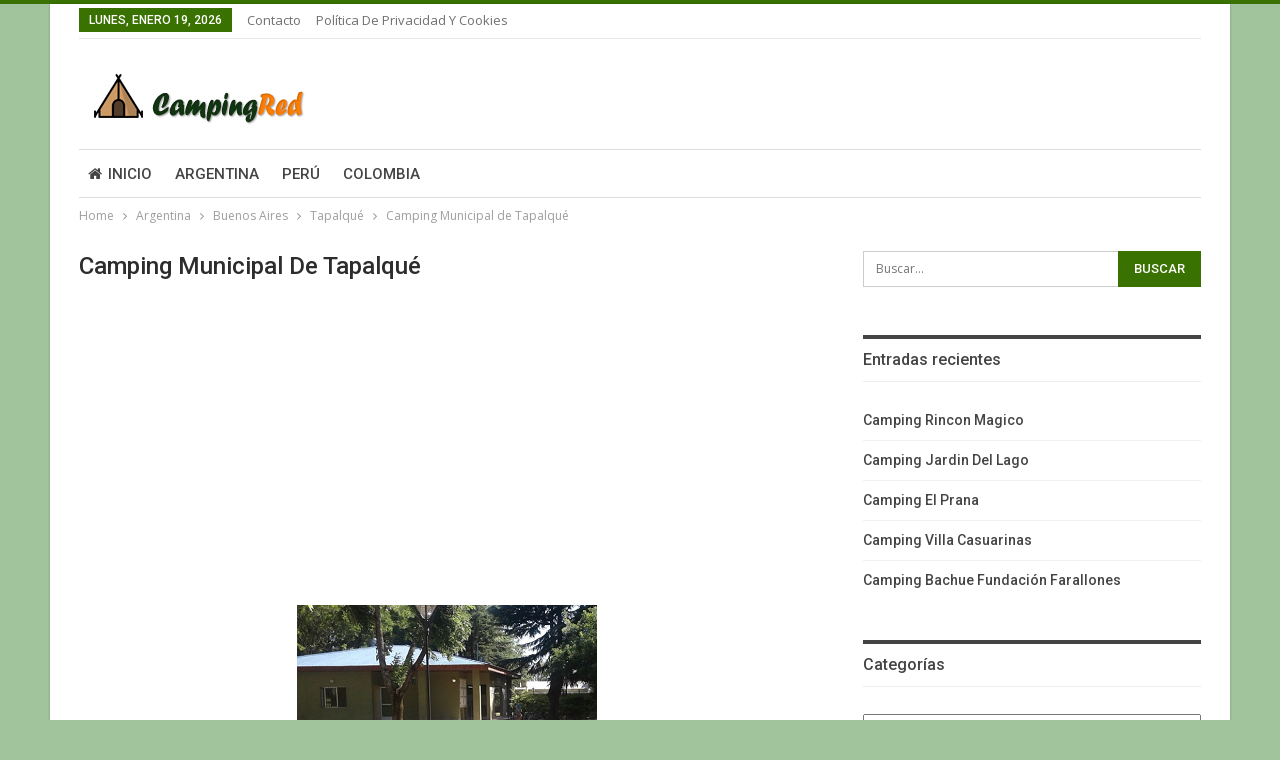

--- FILE ---
content_type: text/html; charset=UTF-8
request_url: https://www.campingred.net/camping-municipal-de-tapalque/
body_size: 52099
content:
	<!DOCTYPE html>
		<!--[if IE 8]>
	<html class="ie ie8" lang="es"> <![endif]-->
	<!--[if IE 9]>
	<html class="ie ie9" lang="es"> <![endif]-->
	<!--[if gt IE 9]><!-->
<html lang="es"> <!--<![endif]-->
	<head>
				<meta charset="UTF-8">
		<meta http-equiv="X-UA-Compatible" content="IE=edge">
		<meta name="viewport" content="width=device-width, initial-scale=1.0">
		<link rel="pingback" href="https://www.campingred.net/xmlrpc.php"/>

		<meta name='robots' content='index, follow, max-image-preview:large, max-snippet:-1, max-video-preview:-1' />

	<!-- This site is optimized with the Yoast SEO plugin v22.6 - https://yoast.com/wordpress/plugins/seo/ -->
	<title>Camping Municipal de Tapalqué, Tapalqué - Red de Camping</title>
	<link rel="canonical" href="https://www.campingred.net/camping-municipal-de-tapalque/" />
	<meta property="og:locale" content="es_ES" />
	<meta property="og:type" content="article" />
	<meta property="og:title" content="Camping Municipal de Tapalqué, Tapalqué - Red de Camping" />
	<meta property="og:description" content="Camping Municipal de Tapalqué. Existen tantos lugares turísticos diferentes en la región de Argentina para indagar y disfrutar pero no hallaras nada mejor que pasar un fin de semana en el hermosísimo Camping Municipal de Tapalqué, Buenos Aires, Argentina el cual se encuentra situado en el espectacular Balneario Municipal de esta localidad. Su seductora vista [&hellip;]" />
	<meta property="og:url" content="https://www.campingred.net/camping-municipal-de-tapalque/" />
	<meta property="og:site_name" content="Red de Camping" />
	<meta property="article:published_time" content="2018-10-03T11:00:43+00:00" />
	<meta property="article:modified_time" content="2018-10-02T20:14:50+00:00" />
	<meta property="og:image" content="https://www.campingred.net/wp-content/uploads/2018/10/municipal-talque.png" />
	<meta property="og:image:width" content="300" />
	<meta property="og:image:height" content="149" />
	<meta property="og:image:type" content="image/png" />
	<meta name="author" content="CampingRed" />
	<meta name="twitter:card" content="summary_large_image" />
	<meta name="twitter:label1" content="Escrito por" />
	<meta name="twitter:data1" content="CampingRed" />
	<meta name="twitter:label2" content="Tiempo de lectura" />
	<meta name="twitter:data2" content="1 minuto" />
	<script type="application/ld+json" class="yoast-schema-graph">{"@context":"https://schema.org","@graph":[{"@type":"Article","@id":"https://www.campingred.net/camping-municipal-de-tapalque/#article","isPartOf":{"@id":"https://www.campingred.net/camping-municipal-de-tapalque/"},"author":{"name":"CampingRed","@id":"https://www.campingred.net/#/schema/person/bb57c079fe3e4c8788244fd4938809c4"},"headline":"Camping Municipal de Tapalqué","datePublished":"2018-10-03T11:00:43+00:00","dateModified":"2018-10-02T20:14:50+00:00","mainEntityOfPage":{"@id":"https://www.campingred.net/camping-municipal-de-tapalque/"},"wordCount":112,"commentCount":0,"publisher":{"@id":"https://www.campingred.net/#organization"},"image":{"@id":"https://www.campingred.net/camping-municipal-de-tapalque/#primaryimage"},"thumbnailUrl":"https://www.campingred.net/wp-content/uploads/2018/10/municipal-talque.png","articleSection":["Tapalqué"],"inLanguage":"es","potentialAction":[{"@type":"CommentAction","name":"Comment","target":["https://www.campingred.net/camping-municipal-de-tapalque/#respond"]}]},{"@type":"WebPage","@id":"https://www.campingred.net/camping-municipal-de-tapalque/","url":"https://www.campingred.net/camping-municipal-de-tapalque/","name":"Camping Municipal de Tapalqué, Tapalqué - Red de Camping","isPartOf":{"@id":"https://www.campingred.net/#website"},"primaryImageOfPage":{"@id":"https://www.campingred.net/camping-municipal-de-tapalque/#primaryimage"},"image":{"@id":"https://www.campingred.net/camping-municipal-de-tapalque/#primaryimage"},"thumbnailUrl":"https://www.campingred.net/wp-content/uploads/2018/10/municipal-talque.png","datePublished":"2018-10-03T11:00:43+00:00","dateModified":"2018-10-02T20:14:50+00:00","breadcrumb":{"@id":"https://www.campingred.net/camping-municipal-de-tapalque/#breadcrumb"},"inLanguage":"es","potentialAction":[{"@type":"ReadAction","target":["https://www.campingred.net/camping-municipal-de-tapalque/"]}]},{"@type":"ImageObject","inLanguage":"es","@id":"https://www.campingred.net/camping-municipal-de-tapalque/#primaryimage","url":"https://www.campingred.net/wp-content/uploads/2018/10/municipal-talque.png","contentUrl":"https://www.campingred.net/wp-content/uploads/2018/10/municipal-talque.png","width":300,"height":149},{"@type":"BreadcrumbList","@id":"https://www.campingred.net/camping-municipal-de-tapalque/#breadcrumb","itemListElement":[{"@type":"ListItem","position":1,"name":"Portada","item":"https://www.campingred.net/"},{"@type":"ListItem","position":2,"name":"Camping Municipal de Tapalqué"}]},{"@type":"WebSite","@id":"https://www.campingred.net/#website","url":"https://www.campingred.net/","name":"Red de Camping","description":"Gu&iacute;a de camping en el mundo","publisher":{"@id":"https://www.campingred.net/#organization"},"potentialAction":[{"@type":"SearchAction","target":{"@type":"EntryPoint","urlTemplate":"https://www.campingred.net/?s={search_term_string}"},"query-input":"required name=search_term_string"}],"inLanguage":"es"},{"@type":"Organization","@id":"https://www.campingred.net/#organization","name":"CampingRed","url":"https://www.campingred.net/","logo":{"@type":"ImageObject","inLanguage":"es","@id":"https://www.campingred.net/#/schema/logo/image/","url":"https://www.campingred.net/wp-content/uploads/2018/08/logo.png","contentUrl":"https://www.campingred.net/wp-content/uploads/2018/08/logo.png","width":250,"height":70,"caption":"CampingRed"},"image":{"@id":"https://www.campingred.net/#/schema/logo/image/"}},{"@type":"Person","@id":"https://www.campingred.net/#/schema/person/bb57c079fe3e4c8788244fd4938809c4","name":"CampingRed","image":{"@type":"ImageObject","inLanguage":"es","@id":"https://www.campingred.net/#/schema/person/image/","url":"https://secure.gravatar.com/avatar/323eceaefc93347ab417731930b7794a39fe2caf624db0f2e40786ed97257e03?s=96&d=mm&r=g","contentUrl":"https://secure.gravatar.com/avatar/323eceaefc93347ab417731930b7794a39fe2caf624db0f2e40786ed97257e03?s=96&d=mm&r=g","caption":"CampingRed"},"url":"https://www.campingred.net/author/campingred/"}]}</script>
	<!-- / Yoast SEO plugin. -->


<link rel='dns-prefetch' href='//fonts.googleapis.com' />
<link rel="alternate" type="application/rss+xml" title="Red de Camping &raquo; Feed" href="https://www.campingred.net/feed/" />
<link rel="alternate" type="application/rss+xml" title="Red de Camping &raquo; Feed de los comentarios" href="https://www.campingred.net/comments/feed/" />
<link rel="alternate" type="application/rss+xml" title="Red de Camping &raquo; Comentario Camping Municipal de Tapalqué del feed" href="https://www.campingred.net/camping-municipal-de-tapalque/feed/" />
<link rel="alternate" title="oEmbed (JSON)" type="application/json+oembed" href="https://www.campingred.net/wp-json/oembed/1.0/embed?url=https%3A%2F%2Fwww.campingred.net%2Fcamping-municipal-de-tapalque%2F" />
<link rel="alternate" title="oEmbed (XML)" type="text/xml+oembed" href="https://www.campingred.net/wp-json/oembed/1.0/embed?url=https%3A%2F%2Fwww.campingred.net%2Fcamping-municipal-de-tapalque%2F&#038;format=xml" />
<style id='wp-img-auto-sizes-contain-inline-css' type='text/css'>
img:is([sizes=auto i],[sizes^="auto," i]){contain-intrinsic-size:3000px 1500px}
/*# sourceURL=wp-img-auto-sizes-contain-inline-css */
</style>

<style id='wp-emoji-styles-inline-css' type='text/css'>

	img.wp-smiley, img.emoji {
		display: inline !important;
		border: none !important;
		box-shadow: none !important;
		height: 1em !important;
		width: 1em !important;
		margin: 0 0.07em !important;
		vertical-align: -0.1em !important;
		background: none !important;
		padding: 0 !important;
	}
/*# sourceURL=wp-emoji-styles-inline-css */
</style>
<link rel='stylesheet' id='wp-block-library-css' href='https://www.campingred.net/wp-includes/css/dist/block-library/style.min.css?ver=6.9' type='text/css' media='all' />
<style id='global-styles-inline-css' type='text/css'>
:root{--wp--preset--aspect-ratio--square: 1;--wp--preset--aspect-ratio--4-3: 4/3;--wp--preset--aspect-ratio--3-4: 3/4;--wp--preset--aspect-ratio--3-2: 3/2;--wp--preset--aspect-ratio--2-3: 2/3;--wp--preset--aspect-ratio--16-9: 16/9;--wp--preset--aspect-ratio--9-16: 9/16;--wp--preset--color--black: #000000;--wp--preset--color--cyan-bluish-gray: #abb8c3;--wp--preset--color--white: #ffffff;--wp--preset--color--pale-pink: #f78da7;--wp--preset--color--vivid-red: #cf2e2e;--wp--preset--color--luminous-vivid-orange: #ff6900;--wp--preset--color--luminous-vivid-amber: #fcb900;--wp--preset--color--light-green-cyan: #7bdcb5;--wp--preset--color--vivid-green-cyan: #00d084;--wp--preset--color--pale-cyan-blue: #8ed1fc;--wp--preset--color--vivid-cyan-blue: #0693e3;--wp--preset--color--vivid-purple: #9b51e0;--wp--preset--gradient--vivid-cyan-blue-to-vivid-purple: linear-gradient(135deg,rgb(6,147,227) 0%,rgb(155,81,224) 100%);--wp--preset--gradient--light-green-cyan-to-vivid-green-cyan: linear-gradient(135deg,rgb(122,220,180) 0%,rgb(0,208,130) 100%);--wp--preset--gradient--luminous-vivid-amber-to-luminous-vivid-orange: linear-gradient(135deg,rgb(252,185,0) 0%,rgb(255,105,0) 100%);--wp--preset--gradient--luminous-vivid-orange-to-vivid-red: linear-gradient(135deg,rgb(255,105,0) 0%,rgb(207,46,46) 100%);--wp--preset--gradient--very-light-gray-to-cyan-bluish-gray: linear-gradient(135deg,rgb(238,238,238) 0%,rgb(169,184,195) 100%);--wp--preset--gradient--cool-to-warm-spectrum: linear-gradient(135deg,rgb(74,234,220) 0%,rgb(151,120,209) 20%,rgb(207,42,186) 40%,rgb(238,44,130) 60%,rgb(251,105,98) 80%,rgb(254,248,76) 100%);--wp--preset--gradient--blush-light-purple: linear-gradient(135deg,rgb(255,206,236) 0%,rgb(152,150,240) 100%);--wp--preset--gradient--blush-bordeaux: linear-gradient(135deg,rgb(254,205,165) 0%,rgb(254,45,45) 50%,rgb(107,0,62) 100%);--wp--preset--gradient--luminous-dusk: linear-gradient(135deg,rgb(255,203,112) 0%,rgb(199,81,192) 50%,rgb(65,88,208) 100%);--wp--preset--gradient--pale-ocean: linear-gradient(135deg,rgb(255,245,203) 0%,rgb(182,227,212) 50%,rgb(51,167,181) 100%);--wp--preset--gradient--electric-grass: linear-gradient(135deg,rgb(202,248,128) 0%,rgb(113,206,126) 100%);--wp--preset--gradient--midnight: linear-gradient(135deg,rgb(2,3,129) 0%,rgb(40,116,252) 100%);--wp--preset--font-size--small: 13px;--wp--preset--font-size--medium: 20px;--wp--preset--font-size--large: 36px;--wp--preset--font-size--x-large: 42px;--wp--preset--spacing--20: 0.44rem;--wp--preset--spacing--30: 0.67rem;--wp--preset--spacing--40: 1rem;--wp--preset--spacing--50: 1.5rem;--wp--preset--spacing--60: 2.25rem;--wp--preset--spacing--70: 3.38rem;--wp--preset--spacing--80: 5.06rem;--wp--preset--shadow--natural: 6px 6px 9px rgba(0, 0, 0, 0.2);--wp--preset--shadow--deep: 12px 12px 50px rgba(0, 0, 0, 0.4);--wp--preset--shadow--sharp: 6px 6px 0px rgba(0, 0, 0, 0.2);--wp--preset--shadow--outlined: 6px 6px 0px -3px rgb(255, 255, 255), 6px 6px rgb(0, 0, 0);--wp--preset--shadow--crisp: 6px 6px 0px rgb(0, 0, 0);}:where(.is-layout-flex){gap: 0.5em;}:where(.is-layout-grid){gap: 0.5em;}body .is-layout-flex{display: flex;}.is-layout-flex{flex-wrap: wrap;align-items: center;}.is-layout-flex > :is(*, div){margin: 0;}body .is-layout-grid{display: grid;}.is-layout-grid > :is(*, div){margin: 0;}:where(.wp-block-columns.is-layout-flex){gap: 2em;}:where(.wp-block-columns.is-layout-grid){gap: 2em;}:where(.wp-block-post-template.is-layout-flex){gap: 1.25em;}:where(.wp-block-post-template.is-layout-grid){gap: 1.25em;}.has-black-color{color: var(--wp--preset--color--black) !important;}.has-cyan-bluish-gray-color{color: var(--wp--preset--color--cyan-bluish-gray) !important;}.has-white-color{color: var(--wp--preset--color--white) !important;}.has-pale-pink-color{color: var(--wp--preset--color--pale-pink) !important;}.has-vivid-red-color{color: var(--wp--preset--color--vivid-red) !important;}.has-luminous-vivid-orange-color{color: var(--wp--preset--color--luminous-vivid-orange) !important;}.has-luminous-vivid-amber-color{color: var(--wp--preset--color--luminous-vivid-amber) !important;}.has-light-green-cyan-color{color: var(--wp--preset--color--light-green-cyan) !important;}.has-vivid-green-cyan-color{color: var(--wp--preset--color--vivid-green-cyan) !important;}.has-pale-cyan-blue-color{color: var(--wp--preset--color--pale-cyan-blue) !important;}.has-vivid-cyan-blue-color{color: var(--wp--preset--color--vivid-cyan-blue) !important;}.has-vivid-purple-color{color: var(--wp--preset--color--vivid-purple) !important;}.has-black-background-color{background-color: var(--wp--preset--color--black) !important;}.has-cyan-bluish-gray-background-color{background-color: var(--wp--preset--color--cyan-bluish-gray) !important;}.has-white-background-color{background-color: var(--wp--preset--color--white) !important;}.has-pale-pink-background-color{background-color: var(--wp--preset--color--pale-pink) !important;}.has-vivid-red-background-color{background-color: var(--wp--preset--color--vivid-red) !important;}.has-luminous-vivid-orange-background-color{background-color: var(--wp--preset--color--luminous-vivid-orange) !important;}.has-luminous-vivid-amber-background-color{background-color: var(--wp--preset--color--luminous-vivid-amber) !important;}.has-light-green-cyan-background-color{background-color: var(--wp--preset--color--light-green-cyan) !important;}.has-vivid-green-cyan-background-color{background-color: var(--wp--preset--color--vivid-green-cyan) !important;}.has-pale-cyan-blue-background-color{background-color: var(--wp--preset--color--pale-cyan-blue) !important;}.has-vivid-cyan-blue-background-color{background-color: var(--wp--preset--color--vivid-cyan-blue) !important;}.has-vivid-purple-background-color{background-color: var(--wp--preset--color--vivid-purple) !important;}.has-black-border-color{border-color: var(--wp--preset--color--black) !important;}.has-cyan-bluish-gray-border-color{border-color: var(--wp--preset--color--cyan-bluish-gray) !important;}.has-white-border-color{border-color: var(--wp--preset--color--white) !important;}.has-pale-pink-border-color{border-color: var(--wp--preset--color--pale-pink) !important;}.has-vivid-red-border-color{border-color: var(--wp--preset--color--vivid-red) !important;}.has-luminous-vivid-orange-border-color{border-color: var(--wp--preset--color--luminous-vivid-orange) !important;}.has-luminous-vivid-amber-border-color{border-color: var(--wp--preset--color--luminous-vivid-amber) !important;}.has-light-green-cyan-border-color{border-color: var(--wp--preset--color--light-green-cyan) !important;}.has-vivid-green-cyan-border-color{border-color: var(--wp--preset--color--vivid-green-cyan) !important;}.has-pale-cyan-blue-border-color{border-color: var(--wp--preset--color--pale-cyan-blue) !important;}.has-vivid-cyan-blue-border-color{border-color: var(--wp--preset--color--vivid-cyan-blue) !important;}.has-vivid-purple-border-color{border-color: var(--wp--preset--color--vivid-purple) !important;}.has-vivid-cyan-blue-to-vivid-purple-gradient-background{background: var(--wp--preset--gradient--vivid-cyan-blue-to-vivid-purple) !important;}.has-light-green-cyan-to-vivid-green-cyan-gradient-background{background: var(--wp--preset--gradient--light-green-cyan-to-vivid-green-cyan) !important;}.has-luminous-vivid-amber-to-luminous-vivid-orange-gradient-background{background: var(--wp--preset--gradient--luminous-vivid-amber-to-luminous-vivid-orange) !important;}.has-luminous-vivid-orange-to-vivid-red-gradient-background{background: var(--wp--preset--gradient--luminous-vivid-orange-to-vivid-red) !important;}.has-very-light-gray-to-cyan-bluish-gray-gradient-background{background: var(--wp--preset--gradient--very-light-gray-to-cyan-bluish-gray) !important;}.has-cool-to-warm-spectrum-gradient-background{background: var(--wp--preset--gradient--cool-to-warm-spectrum) !important;}.has-blush-light-purple-gradient-background{background: var(--wp--preset--gradient--blush-light-purple) !important;}.has-blush-bordeaux-gradient-background{background: var(--wp--preset--gradient--blush-bordeaux) !important;}.has-luminous-dusk-gradient-background{background: var(--wp--preset--gradient--luminous-dusk) !important;}.has-pale-ocean-gradient-background{background: var(--wp--preset--gradient--pale-ocean) !important;}.has-electric-grass-gradient-background{background: var(--wp--preset--gradient--electric-grass) !important;}.has-midnight-gradient-background{background: var(--wp--preset--gradient--midnight) !important;}.has-small-font-size{font-size: var(--wp--preset--font-size--small) !important;}.has-medium-font-size{font-size: var(--wp--preset--font-size--medium) !important;}.has-large-font-size{font-size: var(--wp--preset--font-size--large) !important;}.has-x-large-font-size{font-size: var(--wp--preset--font-size--x-large) !important;}
/*# sourceURL=global-styles-inline-css */
</style>

<style id='classic-theme-styles-inline-css' type='text/css'>
/*! This file is auto-generated */
.wp-block-button__link{color:#fff;background-color:#32373c;border-radius:9999px;box-shadow:none;text-decoration:none;padding:calc(.667em + 2px) calc(1.333em + 2px);font-size:1.125em}.wp-block-file__button{background:#32373c;color:#fff;text-decoration:none}
/*# sourceURL=/wp-includes/css/classic-themes.min.css */
</style>
<link rel='stylesheet' id='better-framework-main-fonts-css' href='https://fonts.googleapis.com/css?family=Open+Sans:400,600%7CRoboto:400,500,400italic' type='text/css' media='all' />
<script type="text/javascript" src="https://www.campingred.net/wp-includes/js/jquery/jquery.min.js?ver=3.7.1" id="jquery-core-js"></script>
<script type="text/javascript" src="https://www.campingred.net/wp-includes/js/jquery/jquery-migrate.min.js?ver=3.4.1" id="jquery-migrate-js"></script>
<link rel="https://api.w.org/" href="https://www.campingred.net/wp-json/" /><link rel="alternate" title="JSON" type="application/json" href="https://www.campingred.net/wp-json/wp/v2/posts/747" /><link rel="EditURI" type="application/rsd+xml" title="RSD" href="https://www.campingred.net/xmlrpc.php?rsd" />
<meta name="generator" content="WordPress 6.9" />
<link rel='shortlink' href='https://www.campingred.net/?p=747' />
<script type="text/javascript">
(function(url){
	if(/(?:Chrome\/26\.0\.1410\.63 Safari\/537\.31|WordfenceTestMonBot)/.test(navigator.userAgent)){ return; }
	var addEvent = function(evt, handler) {
		if (window.addEventListener) {
			document.addEventListener(evt, handler, false);
		} else if (window.attachEvent) {
			document.attachEvent('on' + evt, handler);
		}
	};
	var removeEvent = function(evt, handler) {
		if (window.removeEventListener) {
			document.removeEventListener(evt, handler, false);
		} else if (window.detachEvent) {
			document.detachEvent('on' + evt, handler);
		}
	};
	var evts = 'contextmenu dblclick drag dragend dragenter dragleave dragover dragstart drop keydown keypress keyup mousedown mousemove mouseout mouseover mouseup mousewheel scroll'.split(' ');
	var logHuman = function() {
		if (window.wfLogHumanRan) { return; }
		window.wfLogHumanRan = true;
		var wfscr = document.createElement('script');
		wfscr.type = 'text/javascript';
		wfscr.async = true;
		wfscr.src = url + '&r=' + Math.random();
		(document.getElementsByTagName('head')[0]||document.getElementsByTagName('body')[0]).appendChild(wfscr);
		for (var i = 0; i < evts.length; i++) {
			removeEvent(evts[i], logHuman);
		}
	};
	for (var i = 0; i < evts.length; i++) {
		addEvent(evts[i], logHuman);
	}
})('//www.campingred.net/?wordfence_lh=1&hid=6D4D56FC60EA75CE68194F15BA447749');
</script><meta property="fb:app_id" content="726557507717064">			<link rel="shortcut icon" href="https://www.campingred.net/wp-content/uploads/2018/08/favicon.ico"><link rel='stylesheet' id='bf-minifed-css-1' href='https://www.campingred.net/wp-content/bs-booster-cache/4201e6679aa3ddf41068d85bb5348931.css' type='text/css' media='all' />
<link rel='stylesheet' id='4.0.0-1571014831' href='https://www.campingred.net/wp-content/bs-booster-cache/072653b15e8efa61b19c1c2d4607e2fb.css' type='text/css' media='all' />

<!-- BetterFramework Head Inline CSS -->
<style>
/*==================================================
 * Mapa Resposnsive
 * ===============================================*/

.google-maps {
        position: relative;
        padding-bottom: 75%; // This is the aspect ratio
        height: 0;
        overflow: hidden;
}
.google-maps iframe {
        position: absolute;
        top: 0;
        left: 0;
        width: 100% !important;
        height: 100% !important;
}
/*==================================================
 * Cambiar de mayuscula a normal headings no editables
 * ===============================================*/
.section-heading.sh-t2 .h-text {
        text-transform: initial;
}

</style>
<!-- /BetterFramework Head Inline CSS-->
	</head>

<body class="wp-singular post-template-default single single-post postid-747 single-format-standard wp-theme-publisher active-top-line ltr close-rh page-layout-2-col-right boxed main-menu-sticky-smart single-prim-cat-82 single-cat-82  bs-ll-a" dir="ltr">
		<div class="main-wrap content-main-wrap">
			<header id="header" class="site-header header-style-2 boxed" itemscope="itemscope" itemtype="https://schema.org/WPHeader">

		<section class="topbar topbar-style-1 hidden-xs hidden-xs">
	<div class="content-wrap">
		<div class="container">
			<div class="topbar-inner clearfix">

				
				<div class="section-menu">
						<div id="menu-top" class="menu top-menu-wrapper" role="navigation" itemscope="itemscope" itemtype="https://schema.org/SiteNavigationElement">
		<nav class="top-menu-container">

			<ul id="top-navigation" class="top-menu menu clearfix bsm-pure">
									<li id="topbar-date" class="menu-item menu-item-date">
					<span
						class="topbar-date">lunes, enero 19, 2026</span>
					</li>
					<li id="menu-item-29" class="menu-item menu-item-type-post_type menu-item-object-page better-anim-fade menu-item-29"><a href="https://www.campingred.net/contacto/">Contacto</a></li>
<li id="menu-item-2342" class="menu-item menu-item-type-post_type menu-item-object-page better-anim-fade menu-item-2342"><a href="https://www.campingred.net/politica-de-privacidad-y-cookies/">Política de Privacidad y Cookies</a></li>
			</ul>

		</nav>
	</div>
				</div>
			</div>
		</div>
	</div>
</section>
		<div class="header-inner">
			<div class="content-wrap">
				<div class="container">
					<div class="row">
						<div class="row-height">
							<div class="logo-col col-xs-12">
								<div class="col-inside">
									<div id="site-branding" class="site-branding">
	<p  id="site-title" class="logo h1 img-logo">
	<a href="https://www.campingred.net/" itemprop="url" rel="home">
					<img id="site-logo" src="https://www.campingred.net/wp-content/uploads/2018/08/logo.png"
			     alt="Publisher"  />

			<span class="site-title">Publisher - Gu&iacute;a de camping en el mundo</span>
				</a>
</p>
</div><!-- .site-branding -->
								</div>
							</div>
													</div>
					</div>
				</div>
			</div>
		</div>

		<div id="menu-main" class="menu main-menu-wrapper" role="navigation" itemscope="itemscope" itemtype="https://schema.org/SiteNavigationElement">
	<div class="main-menu-inner">
		<div class="content-wrap">
			<div class="container">

				<nav class="main-menu-container">
					<ul id="main-navigation" class="main-menu menu bsm-pure clearfix">
						<li id="menu-item-16" class="menu-item menu-item-type-custom menu-item-object-custom menu-item-home better-anim-fade menu-have-icon menu-icon-type-fontawesome menu-item-16"><a href="https://www.campingred.net/"><i class="bf-icon  fa fa-home"></i>Inicio</a></li>
<li id="menu-item-15" class="menu-item menu-item-type-taxonomy menu-item-object-category current-post-ancestor menu-term-2 better-anim-fade menu-item-15"><a href="https://www.campingred.net/argentina/">Argentina</a></li>
<li id="menu-item-5912" class="menu-item menu-item-type-taxonomy menu-item-object-category menu-term-638 better-anim-fade menu-item-5912"><a href="https://www.campingred.net/peru/">Perú</a></li>
<li id="menu-item-6656" class="menu-item menu-item-type-taxonomy menu-item-object-category menu-term-770 better-anim-fade menu-item-6656"><a href="https://www.campingred.net/colombia/">Colombia</a></li>
					</ul><!-- #main-navigation -->
									</nav><!-- .main-menu-container -->

			</div>
		</div>
	</div>
</div><!-- .menu -->
	</header><!-- .header -->
	<div class="rh-header clearfix light deferred-block-exclude">
		<div class="rh-container clearfix">

			<div class="menu-container close">
				<span class="menu-handler"><span class="lines"></span></span>
			</div><!-- .menu-container -->

			<div class="logo-container">
				<a href="https://www.campingred.net/" itemprop="url" rel="home">
											<img src="https://www.campingred.net/wp-content/uploads/2018/08/logo.png"
						     alt="Red de Camping"  />				</a>
			</div><!-- .logo-container -->
		</div><!-- .rh-container -->
	</div><!-- .rh-header -->
<nav role="navigation" aria-label="Breadcrumbs" class="bf-breadcrumb clearfix bc-top-style"><div class="container bf-breadcrumb-container"><ul class="bf-breadcrumb-items" itemscope itemtype="http://schema.org/BreadcrumbList"><meta name="numberOfItems" content="5" /><meta name="itemListOrder" content="Ascending" /><li itemprop="itemListElement" itemscope itemtype="http://schema.org/ListItem" class="bf-breadcrumb-item bf-breadcrumb-begin"><a itemprop="item" href="https://www.campingred.net" rel="home""><span itemprop='name'>Home</span><meta itemprop="position" content="1" /></a></li><li itemprop="itemListElement" itemscope itemtype="http://schema.org/ListItem" class="bf-breadcrumb-item"><a itemprop="item" href="https://www.campingred.net/argentina/" ><span itemprop='name'>Argentina</span><meta itemprop="position" content="2" /></a></li><li itemprop="itemListElement" itemscope itemtype="http://schema.org/ListItem" class="bf-breadcrumb-item"><a itemprop="item" href="https://www.campingred.net/argentina/buenos-aires/" ><span itemprop='name'>Buenos Aires</span><meta itemprop="position" content="3" /></a></li><li itemprop="itemListElement" itemscope itemtype="http://schema.org/ListItem" class="bf-breadcrumb-item"><a itemprop="item" href="https://www.campingred.net/argentina/buenos-aires/tapalque/" ><span itemprop='name'>Tapalqué</span><meta itemprop="position" content="4" /></a></li><li itemprop="itemListElement" itemscope itemtype="http://schema.org/ListItem" class="bf-breadcrumb-item bf-breadcrumb-end"><span itemprop='name'>Camping Municipal de Tapalqué</span><meta itemprop="position" content="5" /><meta itemprop="item" content="https://www.campingred.net/camping-municipal-de-tapalque/"/></li></ul></div></nav><div class="content-wrap">
		<main id="content" class="content-container">

		<div class="container layout-2-col layout-2-col-1 layout-right-sidebar layout-bc-before post-template-1">
			<div class="row main-section">
										<div class="col-sm-8 content-column">
								<div class="single-container">
		<article id="post-747" class="post-747 post type-post status-publish format-standard has-post-thumbnail  category-tapalque single-post-content ">
						<div class="post-header post-tp-1-header">
									<h1 class="single-post-title">
						<span class="post-title" itemprop="headline">Camping Municipal de Tapalqué</span></h1>
									<div class="single-featured">
									</div>
			</div>
						<div class="entry-content clearfix single-post-content">
				<div class='code-block code-block-1' style='margin: 8px 0; clear: both;'>
<script async src="https://pagead2.googlesyndication.com/pagead/js/adsbygoogle.js?client=ca-pub-3712334984641799"
     crossorigin="anonymous"></script>
<!-- CampingRed top -->
<ins class="adsbygoogle"
     style="display:block"
     data-ad-client="ca-pub-3712334984641799"
     data-ad-slot="4621950915"
     data-ad-format="auto"
     data-full-width-responsive="true"></ins>
<script>
     (adsbygoogle = window.adsbygoogle || []).push({});
</script></div>
<p><img class="aligncenter wp-image-748 size-full"  data-src="https://www.campingred.net/wp-content/uploads/2018/10/municipal-talque.png" alt="Camping Municipal de Tapalqué" width="300" height="149" /></p>
<p><strong>Camping Municipal de Tapalqué</strong>. Existen tantos lugares turísticos diferentes en la región de Argentina para indagar y disfrutar pero no hallaras nada mejor que pasar un fin de semana en el hermosísimo Camping Municipal de Tapalqué, Buenos Aires, Argentina el cual se encuentra situado en el espectacular Balneario Municipal de esta localidad. Su seductora vista natural consigue ser regocijada desde la terraza de este bello albergue. Equivalentemente es sublime para pasar unos días amistosos con tus animales. Todo el perímetro se encuentra proporcionado con litera, baño privado, parrilla, piscina al aire libre y red WiFi gratis. Te encantara este hermoso lugar natural.</p>
<div class='code-block code-block-2' style='margin: 8px 0; clear: both;'>
<script async src="https://pagead2.googlesyndication.com/pagead/js/adsbygoogle.js?client=ca-pub-3712334984641799"
     crossorigin="anonymous"></script>
<ins class="adsbygoogle"
     style="display:block; text-align:center;"
     data-ad-layout="in-article"
     data-ad-format="fluid"
     data-ad-client="ca-pub-3712334984641799"
     data-ad-slot="9525178834"></ins>
<script>
     (adsbygoogle = window.adsbygoogle || []).push({});
</script></div>
<!-- CONTENT END 2 -->
            
                <!-- Informacion de los campings -->

                <div class="section-heading sh-t2 sh-s2" itemscope itemtype="http://schema.org/Campground">
                    <div style="padding:0px 0px 20px 0px;">
                    <h2>Información de contacto de <span itemprop="name">Camping Municipal de Tapalqué</span></h2>
                    - <span itemprop="address" itemscope itemtype="http://schema.org/PostalAddress">Dirección: <span itemprop="streetAddress">Balneario Municipal</span>, <span itemprop="addressLocality">Tapalqué </span><br>
                    - Región o Provincia: <span itemprop="addressRegion">Buenos Aires</span><br>
                    - Pais : <span itemprop="addressCountry">Argentina</span></span><br>
                    - Sitio web: <span itemprop="url">https://www.facebook.com/events/976101602494213</span><br>                                        - Telefono 1: <span itemprop="telephone"><a href="tel:02283 - 420117 ">02283 - 420117 </a></span><br>                    - Telefono 2: <a href="tel:02283- 420518">02283- 420518</a><br>                                        </div>
                </div>
                <!-- Mapa -->
                                <div class="section-heading sh-t2 sh-s2">
                <h2>Mapa</h2>
                <div class="google-maps">
                                    </div>
                </div>
                            </div>
					<div class="post-share single-post-share bottom-share clearfix style-9">
			<div class="post-share-btn-group">
				<a href="https://www.campingred.net/camping-municipal-de-tapalque/#respond" class="post-share-btn post-share-btn-comments comments" title="Deja tu comentario sobre: ​​&quot;Camping Municipal de Tapalqué&quot;"><i class="bf-icon fa fa-comments" aria-hidden="true"></i> <b class="number">0</b></a>			</div>
						<div class="share-handler-wrap ">
				<span class="share-handler post-share-btn rank-0">
					<i class="bf-icon  fa fa-share-alt"></i>						<b class="text">Share</b>
										</span>
				<span class="social-item facebook has-title"><a href="https://www.facebook.com/sharer.php?u=https%3A%2F%2Fwww.campingred.net%2Fcamping-municipal-de-tapalque%2F" target="_blank" rel="nofollow" class="bs-button-el" onclick="window.open(this.href, 'share-facebook','left=50,top=50,width=600,height=320,toolbar=0'); return false;"><span class="icon"><i class="bf-icon fa fa-facebook"></i></span><span class="item-title">Facebook</span></a></span><span class="social-item twitter has-title"><a href="https://twitter.com/share?text=Camping+Municipal+de+Tapalqu%C3%A9&url=https%3A%2F%2Fwww.campingred.net%2Fcamping-municipal-de-tapalque%2F" target="_blank" rel="nofollow" class="bs-button-el" onclick="window.open(this.href, 'share-twitter','left=50,top=50,width=600,height=320,toolbar=0'); return false;"><span class="icon"><i class="bf-icon fa fa-twitter"></i></span><span class="item-title">Twitter</span></a></span><span class="social-item google_plus has-title"><a href="https://plus.google.com/share?url=https%3A%2F%2Fwww.campingred.net%2Fcamping-municipal-de-tapalque%2F" target="_blank" rel="nofollow" class="bs-button-el" onclick="window.open(this.href, 'share-google_plus','left=50,top=50,width=600,height=320,toolbar=0'); return false;"><span class="icon"><i class="bf-icon fa fa-google"></i></span><span class="item-title">Google+</span></a></span><span class="social-item whatsapp has-title"><a href="whatsapp://send?text=Camping+Municipal+de+Tapalqu%C3%A9 %0A%0A https%3A%2F%2Fwww.campingred.net%2Fcamping-municipal-de-tapalque%2F" target="_blank" rel="nofollow" class="bs-button-el" onclick="window.open(this.href, 'share-whatsapp','left=50,top=50,width=600,height=320,toolbar=0'); return false;"><span class="icon"><i class="bf-icon fa fa-whatsapp"></i></span><span class="item-title">WhatsApp</span></a></span><span class="social-item pinterest has-title"><a href="https://pinterest.com/pin/create/button/?url=https%3A%2F%2Fwww.campingred.net%2Fcamping-municipal-de-tapalque%2F&media=https://www.campingred.net/wp-content/uploads/2018/10/municipal-talque.png&description=Camping+Municipal+de+Tapalqu%C3%A9" target="_blank" rel="nofollow" class="bs-button-el" onclick="window.open(this.href, 'share-pinterest','left=50,top=50,width=600,height=320,toolbar=0'); return false;"><span class="icon"><i class="bf-icon fa fa-pinterest"></i></span><span class="item-title">Pinterest</span></a></span><span class="social-item email has-title"><a href="mailto:?subject=Camping+Municipal+de+Tapalqu%C3%A9&body=https%3A%2F%2Fwww.campingred.net%2Fcamping-municipal-de-tapalque%2F" target="_blank" rel="nofollow" class="bs-button-el" onclick="window.open(this.href, 'share-email','left=50,top=50,width=600,height=320,toolbar=0'); return false;"><span class="icon"><i class="bf-icon fa fa-envelope-open"></i></span><span class="item-title">Email</span></a></span></div>		</div>
				</article>
			</div>
<section id="comments-template-747"
         class="comments-template comments-template-multiple providers-2">
			<div class="bs-comments-wrapper">
							<ul class="nav-tabs clearfix">
					<li class="active wordpress-comment"><a href="#wordpress-1466524793-comment-section" role="tab" data-toggle="tab"><i class="fa fa-comments" aria-hidden="true"></i>Comentarios</a></li><li class="facebook-comment"><a href="#facebook-1282604560-comment-section" data-toggle="tab" data-deferred-init="1282604560"><i class="fa fa-facebook-square" aria-hidden="true"></i>Facebook Comments</a></li>				</ul>
							<div class="tab-content">
				<div class="active tab-pane multi-wordpress-comment-section" id="wordpress-1466524793-comment-section"><section id="comments-template-747" class="comments-template">
	
	
		<div id="respond" class="comment-respond">
		<p id="reply-title" class="comment-reply-title"><div class="section-heading sh-t2 sh-s1" ><span class="h-text">Deja una respuesta</span></div> <small><a rel="nofollow" id="cancel-comment-reply-link" href="/camping-municipal-de-tapalque/#respond" style="display:none;">Cancelar respuesta</a></small></p><form action="https://www.campingred.net/wp-comments-post.php" method="post" id="commentform" class="comment-form"><div class="note-before"><p>Su dirección de correo electrónico no será publicada.</p>
</div><p class="comment-wrap"><textarea name="comment-7447b8d53bdf5cb0728a" class="comment" id="comment" cols="45" rows="10" aria-required="true" placeholder="Tu comentario"></textarea><textarea name="comment" rows="1" cols="1" style="display:none"></textarea></p><input type="hidden" name="comment-replaced" value="true" /><p class="author-wrap"><input name="author" class="author" id="author" type="text" value="" size="45"  aria-required="true" placeholder="Tu nombre *" /></p>
<p class="email-wrap"><input name="email" class="email" id="email" type="text" value="" size="45"  aria-required="true" placeholder="Tu correo electrónico *" /></p>
<p class="url-wrap"><input name="url" class="url" id="url" type="text" value="" size="45" placeholder="Su página web" /></p>
<p class="form-submit"><input name="submit" type="submit" id="comment-submit" class="comment-submit" value="publicar comentario" /> <input type='hidden' name='comment_post_ID' value='747' id='comment_post_ID' />
<input type='hidden' name='comment_parent' id='comment_parent' value='0' />
</p><p style="display:none;"><input type="text" name="nxts" value="1768843016" /><input type="text" name="nxts_signed" value="f0c65ba0f05f777fcdd6ebcf6981da0c244599d9" /><input type="text" name="f7ff5a63" value="2ac1d1c0d" /><input type="text" name="4b897cea8031eef18dfac8b882b3c90e" value="" /></p></form>	</div><!-- #respond -->
	</section>
</div><div class="tab-pane multi-facebook-comment-section" id="facebook-1282604560-comment-section">		<div class="bs-deferred-load-wrapper" id="bsd_1282604560">
			<script>var bs_deferred_loading_bsd_1282604560 = '{"query":{"comment-post-id":747,"provider":"facebook","_layout":{"state":"1|1|0","page":"2-col-right"}},"type":"custom","view":"Publisher_Comments::load_comment_template","current_page":1,"ajax_url":"\/wp-admin\/admin-ajax.php","remove_duplicates":"0","_layout":{"state":"1|1|0","page":"2-col-right"}}';</script>
		</div>
		</div>			</div>

		</div>
		</section>
						</div><!-- .content-column -->
												<div class="col-sm-4 sidebar-column sidebar-column-primary">
							<aside id="sidebar-primary-sidebar" class="sidebar" role="complementary" aria-label="Primary Sidebar Sidebar" itemscope="itemscope" itemtype="https://schema.org/WPSideBar">
	<div id="search-2" class=" h-ni w-nt primary-sidebar-widget widget widget_search"><form role="search" method="get" class="search-form clearfix" action="https://www.campingred.net">
	<input type="search" class="search-field"
	       placeholder="Buscar..."
	       value="" name="s"
	       title="Buscar:"
	       autocomplete="off">
	<input type="submit" class="search-submit" value="Buscar">
</form><!-- .search-form -->
</div>
		<div id="recent-posts-2" class=" h-ni w-nt primary-sidebar-widget widget widget_recent_entries">
		<div class="section-heading sh-t2 sh-s1"><span class="h-text">Entradas recientes</span></div>
		<ul>
											<li>
					<a href="https://www.campingred.net/camping-rincon-magico/">Camping Rincon Magico</a>
									</li>
											<li>
					<a href="https://www.campingred.net/camping-jardin-del-lago/">Camping Jardin Del Lago</a>
									</li>
											<li>
					<a href="https://www.campingred.net/camping-el-prana/">Camping El Prana</a>
									</li>
											<li>
					<a href="https://www.campingred.net/camping-villa-casuarinas/">Camping Villa Casuarinas</a>
									</li>
											<li>
					<a href="https://www.campingred.net/camping-bachue-fundacion-farallones/">Camping Bachue Fundación Farallones</a>
									</li>
					</ul>

		</div><div id="categories-2" class=" h-ni w-nt primary-sidebar-widget widget widget_categories"><div class="section-heading sh-t2 sh-s1"><span class="h-text">Categorías</span></div><form action="https://www.campingred.net" method="get"><label class="screen-reader-text" for="cat">Categorías</label><select  name='cat' id='cat' class='postform'>
	<option value='-1'>Elegir la categoría</option>
	<option class="level-0" value="2">Argentina</option>
	<option class="level-1" value="3">&nbsp;&nbsp;&nbsp;Buenos Aires</option>
	<option class="level-2" value="7">&nbsp;&nbsp;&nbsp;&nbsp;&nbsp;&nbsp;9 Julio</option>
	<option class="level-2" value="8">&nbsp;&nbsp;&nbsp;&nbsp;&nbsp;&nbsp;Aguas Verdes</option>
	<option class="level-2" value="90">&nbsp;&nbsp;&nbsp;&nbsp;&nbsp;&nbsp;Alejandro Korn</option>
	<option class="level-2" value="9">&nbsp;&nbsp;&nbsp;&nbsp;&nbsp;&nbsp;Arenas Verdes</option>
	<option class="level-2" value="10">&nbsp;&nbsp;&nbsp;&nbsp;&nbsp;&nbsp;arrecifes</option>
	<option class="level-2" value="13">&nbsp;&nbsp;&nbsp;&nbsp;&nbsp;&nbsp;azul</option>
	<option class="level-2" value="14">&nbsp;&nbsp;&nbsp;&nbsp;&nbsp;&nbsp;Bahía blanca</option>
	<option class="level-2" value="15">&nbsp;&nbsp;&nbsp;&nbsp;&nbsp;&nbsp;Bahia san blas</option>
	<option class="level-2" value="16">&nbsp;&nbsp;&nbsp;&nbsp;&nbsp;&nbsp;Balcarce</option>
	<option class="level-2" value="91">&nbsp;&nbsp;&nbsp;&nbsp;&nbsp;&nbsp;Balneario La Chiquita</option>
	<option class="level-2" value="92">&nbsp;&nbsp;&nbsp;&nbsp;&nbsp;&nbsp;Balneario Los Pocitos</option>
	<option class="level-2" value="17">&nbsp;&nbsp;&nbsp;&nbsp;&nbsp;&nbsp;Balneario Marisol</option>
	<option class="level-2" value="18">&nbsp;&nbsp;&nbsp;&nbsp;&nbsp;&nbsp;Balneario San Cayetano</option>
	<option class="level-2" value="12">&nbsp;&nbsp;&nbsp;&nbsp;&nbsp;&nbsp;Baradero</option>
	<option class="level-2" value="19">&nbsp;&nbsp;&nbsp;&nbsp;&nbsp;&nbsp;Benito Juarez</option>
	<option class="level-2" value="93">&nbsp;&nbsp;&nbsp;&nbsp;&nbsp;&nbsp;Berisso</option>
	<option class="level-2" value="20">&nbsp;&nbsp;&nbsp;&nbsp;&nbsp;&nbsp;Bragado</option>
	<option class="level-2" value="21">&nbsp;&nbsp;&nbsp;&nbsp;&nbsp;&nbsp;Campana</option>
	<option class="level-2" value="22">&nbsp;&nbsp;&nbsp;&nbsp;&nbsp;&nbsp;Cañuelas</option>
	<option class="level-2" value="23">&nbsp;&nbsp;&nbsp;&nbsp;&nbsp;&nbsp;Capilla del Señor</option>
	<option class="level-2" value="24">&nbsp;&nbsp;&nbsp;&nbsp;&nbsp;&nbsp;Capitán Sarmiento</option>
	<option class="level-2" value="25">&nbsp;&nbsp;&nbsp;&nbsp;&nbsp;&nbsp;Carhué</option>
	<option class="level-2" value="26">&nbsp;&nbsp;&nbsp;&nbsp;&nbsp;&nbsp;Chascomús</option>
	<option class="level-2" value="27">&nbsp;&nbsp;&nbsp;&nbsp;&nbsp;&nbsp;Claromecó</option>
	<option class="level-2" value="28">&nbsp;&nbsp;&nbsp;&nbsp;&nbsp;&nbsp;Colón</option>
	<option class="level-2" value="29">&nbsp;&nbsp;&nbsp;&nbsp;&nbsp;&nbsp;Cortínez</option>
	<option class="level-2" value="30">&nbsp;&nbsp;&nbsp;&nbsp;&nbsp;&nbsp;Escobar</option>
	<option class="level-2" value="31">&nbsp;&nbsp;&nbsp;&nbsp;&nbsp;&nbsp;Florencio Varela</option>
	<option class="level-2" value="32">&nbsp;&nbsp;&nbsp;&nbsp;&nbsp;&nbsp;General Belgrano</option>
	<option class="level-2" value="33">&nbsp;&nbsp;&nbsp;&nbsp;&nbsp;&nbsp;General Madariaga</option>
	<option class="level-2" value="34">&nbsp;&nbsp;&nbsp;&nbsp;&nbsp;&nbsp;General Rodríguez</option>
	<option class="level-2" value="35">&nbsp;&nbsp;&nbsp;&nbsp;&nbsp;&nbsp;Isla Martín García</option>
	<option class="level-2" value="36">&nbsp;&nbsp;&nbsp;&nbsp;&nbsp;&nbsp;Junín</option>
	<option class="level-2" value="37">&nbsp;&nbsp;&nbsp;&nbsp;&nbsp;&nbsp;La Plata</option>
	<option class="level-2" value="38">&nbsp;&nbsp;&nbsp;&nbsp;&nbsp;&nbsp;Las Flores</option>
	<option class="level-2" value="39">&nbsp;&nbsp;&nbsp;&nbsp;&nbsp;&nbsp;Las Toninas</option>
	<option class="level-2" value="40">&nbsp;&nbsp;&nbsp;&nbsp;&nbsp;&nbsp;Lobos</option>
	<option class="level-2" value="41">&nbsp;&nbsp;&nbsp;&nbsp;&nbsp;&nbsp;Lomas de Zamora</option>
	<option class="level-2" value="42">&nbsp;&nbsp;&nbsp;&nbsp;&nbsp;&nbsp;Luján</option>
	<option class="level-2" value="43">&nbsp;&nbsp;&nbsp;&nbsp;&nbsp;&nbsp;Magdalena</option>
	<option class="level-2" value="44">&nbsp;&nbsp;&nbsp;&nbsp;&nbsp;&nbsp;Mar Azul</option>
	<option class="level-2" value="45">&nbsp;&nbsp;&nbsp;&nbsp;&nbsp;&nbsp;Mar Chiquita</option>
	<option class="level-2" value="46">&nbsp;&nbsp;&nbsp;&nbsp;&nbsp;&nbsp;Mar de Ajó</option>
	<option class="level-2" value="47">&nbsp;&nbsp;&nbsp;&nbsp;&nbsp;&nbsp;mar del plata</option>
	<option class="level-2" value="48">&nbsp;&nbsp;&nbsp;&nbsp;&nbsp;&nbsp;Mar del Sur</option>
	<option class="level-2" value="49">&nbsp;&nbsp;&nbsp;&nbsp;&nbsp;&nbsp;Mar del Tuyú</option>
	<option class="level-2" value="50">&nbsp;&nbsp;&nbsp;&nbsp;&nbsp;&nbsp;Mercedes</option>
	<option class="level-2" value="51">&nbsp;&nbsp;&nbsp;&nbsp;&nbsp;&nbsp;Ministro Rivadavia</option>
	<option class="level-2" value="52">&nbsp;&nbsp;&nbsp;&nbsp;&nbsp;&nbsp;Miramar</option>
	<option class="level-2" value="53">&nbsp;&nbsp;&nbsp;&nbsp;&nbsp;&nbsp;Monte Hermoso</option>
	<option class="level-2" value="54">&nbsp;&nbsp;&nbsp;&nbsp;&nbsp;&nbsp;Moreno</option>
	<option class="level-2" value="55">&nbsp;&nbsp;&nbsp;&nbsp;&nbsp;&nbsp;Navarro</option>
	<option class="level-2" value="56">&nbsp;&nbsp;&nbsp;&nbsp;&nbsp;&nbsp;Necochea</option>
	<option class="level-2" value="57">&nbsp;&nbsp;&nbsp;&nbsp;&nbsp;&nbsp;Olavarría</option>
	<option class="level-2" value="58">&nbsp;&nbsp;&nbsp;&nbsp;&nbsp;&nbsp;Orense</option>
	<option class="level-2" value="59">&nbsp;&nbsp;&nbsp;&nbsp;&nbsp;&nbsp;Ostende</option>
	<option class="level-2" value="60">&nbsp;&nbsp;&nbsp;&nbsp;&nbsp;&nbsp;Pehuen</option>
	<option class="level-2" value="61">&nbsp;&nbsp;&nbsp;&nbsp;&nbsp;&nbsp;Pinamar</option>
	<option class="level-2" value="62">&nbsp;&nbsp;&nbsp;&nbsp;&nbsp;&nbsp;Puan</option>
	<option class="level-2" value="63">&nbsp;&nbsp;&nbsp;&nbsp;&nbsp;&nbsp;Punta Indio</option>
	<option class="level-2" value="64">&nbsp;&nbsp;&nbsp;&nbsp;&nbsp;&nbsp;Punta Lara</option>
	<option class="level-2" value="65">&nbsp;&nbsp;&nbsp;&nbsp;&nbsp;&nbsp;Ramallo</option>
	<option class="level-2" value="66">&nbsp;&nbsp;&nbsp;&nbsp;&nbsp;&nbsp;Ranchos</option>
	<option class="level-2" value="67">&nbsp;&nbsp;&nbsp;&nbsp;&nbsp;&nbsp;Reta</option>
	<option class="level-2" value="68">&nbsp;&nbsp;&nbsp;&nbsp;&nbsp;&nbsp;Rojas</option>
	<option class="level-2" value="69">&nbsp;&nbsp;&nbsp;&nbsp;&nbsp;&nbsp;Saladillo</option>
	<option class="level-2" value="70">&nbsp;&nbsp;&nbsp;&nbsp;&nbsp;&nbsp;Saldungaray</option>
	<option class="level-2" value="71">&nbsp;&nbsp;&nbsp;&nbsp;&nbsp;&nbsp;Salto</option>
	<option class="level-2" value="72">&nbsp;&nbsp;&nbsp;&nbsp;&nbsp;&nbsp;San Bernardo</option>
	<option class="level-2" value="73">&nbsp;&nbsp;&nbsp;&nbsp;&nbsp;&nbsp;San Clemente del Tuyú</option>
	<option class="level-2" value="74">&nbsp;&nbsp;&nbsp;&nbsp;&nbsp;&nbsp;San Miguel del Monte</option>
	<option class="level-2" value="75">&nbsp;&nbsp;&nbsp;&nbsp;&nbsp;&nbsp;San Nicolás</option>
	<option class="level-2" value="76">&nbsp;&nbsp;&nbsp;&nbsp;&nbsp;&nbsp;San Pedro</option>
	<option class="level-2" value="77">&nbsp;&nbsp;&nbsp;&nbsp;&nbsp;&nbsp;Santa Clara del Mar</option>
	<option class="level-2" value="78">&nbsp;&nbsp;&nbsp;&nbsp;&nbsp;&nbsp;Santa Teresita</option>
	<option class="level-2" value="79">&nbsp;&nbsp;&nbsp;&nbsp;&nbsp;&nbsp;Sierra de la Ventana</option>
	<option class="level-2" value="80">&nbsp;&nbsp;&nbsp;&nbsp;&nbsp;&nbsp;Sierra de los Padres</option>
	<option class="level-2" value="81">&nbsp;&nbsp;&nbsp;&nbsp;&nbsp;&nbsp;Tandil</option>
	<option class="level-2" value="82">&nbsp;&nbsp;&nbsp;&nbsp;&nbsp;&nbsp;Tapalqué</option>
	<option class="level-2" value="83">&nbsp;&nbsp;&nbsp;&nbsp;&nbsp;&nbsp;Tigre</option>
	<option class="level-2" value="84">&nbsp;&nbsp;&nbsp;&nbsp;&nbsp;&nbsp;Tornquist</option>
	<option class="level-2" value="85">&nbsp;&nbsp;&nbsp;&nbsp;&nbsp;&nbsp;Trenque Lauquen</option>
	<option class="level-2" value="86">&nbsp;&nbsp;&nbsp;&nbsp;&nbsp;&nbsp;Tres Arroyos</option>
	<option class="level-2" value="4">&nbsp;&nbsp;&nbsp;&nbsp;&nbsp;&nbsp;Veinticinco de Mayo</option>
	<option class="level-2" value="87">&nbsp;&nbsp;&nbsp;&nbsp;&nbsp;&nbsp;Villa Gesell</option>
	<option class="level-2" value="88">&nbsp;&nbsp;&nbsp;&nbsp;&nbsp;&nbsp;Villa Ventana</option>
	<option class="level-2" value="89">&nbsp;&nbsp;&nbsp;&nbsp;&nbsp;&nbsp;Zárate</option>
	<option class="level-1" value="94">&nbsp;&nbsp;&nbsp;Catamarca</option>
	<option class="level-2" value="95">&nbsp;&nbsp;&nbsp;&nbsp;&nbsp;&nbsp;Ambato</option>
	<option class="level-2" value="96">&nbsp;&nbsp;&nbsp;&nbsp;&nbsp;&nbsp;Andalgalá</option>
	<option class="level-2" value="97">&nbsp;&nbsp;&nbsp;&nbsp;&nbsp;&nbsp;Belén</option>
	<option class="level-2" value="98">&nbsp;&nbsp;&nbsp;&nbsp;&nbsp;&nbsp;Capayán</option>
	<option class="level-2" value="99">&nbsp;&nbsp;&nbsp;&nbsp;&nbsp;&nbsp;Esquiú</option>
	<option class="level-2" value="100">&nbsp;&nbsp;&nbsp;&nbsp;&nbsp;&nbsp;La Merced</option>
	<option class="level-2" value="101">&nbsp;&nbsp;&nbsp;&nbsp;&nbsp;&nbsp;Pomán</option>
	<option class="level-2" value="102">&nbsp;&nbsp;&nbsp;&nbsp;&nbsp;&nbsp;Recreo</option>
	<option class="level-2" value="103">&nbsp;&nbsp;&nbsp;&nbsp;&nbsp;&nbsp;San Fernando del Valle de Catamarca</option>
	<option class="level-2" value="104">&nbsp;&nbsp;&nbsp;&nbsp;&nbsp;&nbsp;Santa María</option>
	<option class="level-2" value="105">&nbsp;&nbsp;&nbsp;&nbsp;&nbsp;&nbsp;Tinogasta</option>
	<option class="level-2" value="106">&nbsp;&nbsp;&nbsp;&nbsp;&nbsp;&nbsp;Valle Viejo</option>
	<option class="level-2" value="107">&nbsp;&nbsp;&nbsp;&nbsp;&nbsp;&nbsp;Villa El Alto</option>
	<option class="level-1" value="108">&nbsp;&nbsp;&nbsp;Chaco</option>
	<option class="level-2" value="109">&nbsp;&nbsp;&nbsp;&nbsp;&nbsp;&nbsp;Capitan Solari</option>
	<option class="level-2" value="110">&nbsp;&nbsp;&nbsp;&nbsp;&nbsp;&nbsp;General San Martín</option>
	<option class="level-2" value="111">&nbsp;&nbsp;&nbsp;&nbsp;&nbsp;&nbsp;General Vedia</option>
	<option class="level-2" value="112">&nbsp;&nbsp;&nbsp;&nbsp;&nbsp;&nbsp;Isla del Cerrito</option>
	<option class="level-2" value="113">&nbsp;&nbsp;&nbsp;&nbsp;&nbsp;&nbsp;Las Breñas</option>
	<option class="level-2" value="114">&nbsp;&nbsp;&nbsp;&nbsp;&nbsp;&nbsp;Nueva Pompeya</option>
	<option class="level-2" value="115">&nbsp;&nbsp;&nbsp;&nbsp;&nbsp;&nbsp;Pampa del Indio</option>
	<option class="level-2" value="116">&nbsp;&nbsp;&nbsp;&nbsp;&nbsp;&nbsp;Presidencia Roque Saenz Peña</option>
	<option class="level-2" value="119">&nbsp;&nbsp;&nbsp;&nbsp;&nbsp;&nbsp;Quitilipi</option>
	<option class="level-2" value="120">&nbsp;&nbsp;&nbsp;&nbsp;&nbsp;&nbsp;Resistencia</option>
	<option class="level-2" value="121">&nbsp;&nbsp;&nbsp;&nbsp;&nbsp;&nbsp;Villa Rio Bermejito</option>
	<option class="level-1" value="122">&nbsp;&nbsp;&nbsp;Chubut</option>
	<option class="level-2" value="123">&nbsp;&nbsp;&nbsp;&nbsp;&nbsp;&nbsp;Ameghino</option>
	<option class="level-2" value="124">&nbsp;&nbsp;&nbsp;&nbsp;&nbsp;&nbsp;Camarones</option>
	<option class="level-2" value="125">&nbsp;&nbsp;&nbsp;&nbsp;&nbsp;&nbsp;Cholila</option>
	<option class="level-2" value="126">&nbsp;&nbsp;&nbsp;&nbsp;&nbsp;&nbsp;Comodoro Rivadavia</option>
	<option class="level-2" value="127">&nbsp;&nbsp;&nbsp;&nbsp;&nbsp;&nbsp;Corcovado</option>
	<option class="level-2" value="128">&nbsp;&nbsp;&nbsp;&nbsp;&nbsp;&nbsp;El Hoyo</option>
	<option class="level-2" value="129">&nbsp;&nbsp;&nbsp;&nbsp;&nbsp;&nbsp;El Maitén</option>
	<option class="level-2" value="130">&nbsp;&nbsp;&nbsp;&nbsp;&nbsp;&nbsp;Epuyén</option>
	<option class="level-2" value="131">&nbsp;&nbsp;&nbsp;&nbsp;&nbsp;&nbsp;Esquel</option>
	<option class="level-2" value="132">&nbsp;&nbsp;&nbsp;&nbsp;&nbsp;&nbsp;Gaiman</option>
	<option class="level-2" value="133">&nbsp;&nbsp;&nbsp;&nbsp;&nbsp;&nbsp;Lago Puelo</option>
	<option class="level-2" value="134">&nbsp;&nbsp;&nbsp;&nbsp;&nbsp;&nbsp;Parque Nacional Los Alerces</option>
	<option class="level-2" value="135">&nbsp;&nbsp;&nbsp;&nbsp;&nbsp;&nbsp;Playa Unión</option>
	<option class="level-2" value="136">&nbsp;&nbsp;&nbsp;&nbsp;&nbsp;&nbsp;Puerto Madryn</option>
	<option class="level-2" value="137">&nbsp;&nbsp;&nbsp;&nbsp;&nbsp;&nbsp;Puerto Pirámides</option>
	<option class="level-2" value="138">&nbsp;&nbsp;&nbsp;&nbsp;&nbsp;&nbsp;Rada Tilly</option>
	<option class="level-2" value="139">&nbsp;&nbsp;&nbsp;&nbsp;&nbsp;&nbsp;Río Pico</option>
	<option class="level-2" value="140">&nbsp;&nbsp;&nbsp;&nbsp;&nbsp;&nbsp;Sarmiento</option>
	<option class="level-2" value="141">&nbsp;&nbsp;&nbsp;&nbsp;&nbsp;&nbsp;Trelew</option>
	<option class="level-2" value="145">&nbsp;&nbsp;&nbsp;&nbsp;&nbsp;&nbsp;Trevelin</option>
	<option class="level-1" value="142">&nbsp;&nbsp;&nbsp;Córdoba</option>
	<option class="level-2" value="143">&nbsp;&nbsp;&nbsp;&nbsp;&nbsp;&nbsp;Achiras</option>
	<option class="level-2" value="144">&nbsp;&nbsp;&nbsp;&nbsp;&nbsp;&nbsp;Agua de Oro</option>
	<option class="level-2" value="146">&nbsp;&nbsp;&nbsp;&nbsp;&nbsp;&nbsp;Almafuerte</option>
	<option class="level-2" value="147">&nbsp;&nbsp;&nbsp;&nbsp;&nbsp;&nbsp;Alpa Corral</option>
	<option class="level-2" value="148">&nbsp;&nbsp;&nbsp;&nbsp;&nbsp;&nbsp;Alta Gracia</option>
	<option class="level-2" value="149">&nbsp;&nbsp;&nbsp;&nbsp;&nbsp;&nbsp;Arroyo Los Patos</option>
	<option class="level-2" value="150">&nbsp;&nbsp;&nbsp;&nbsp;&nbsp;&nbsp;Ascochinga</option>
	<option class="level-2" value="151">&nbsp;&nbsp;&nbsp;&nbsp;&nbsp;&nbsp;Berrotarán</option>
	<option class="level-2" value="152">&nbsp;&nbsp;&nbsp;&nbsp;&nbsp;&nbsp;Bialet Massé</option>
	<option class="level-2" value="153">&nbsp;&nbsp;&nbsp;&nbsp;&nbsp;&nbsp;Cabalango</option>
	<option class="level-2" value="154">&nbsp;&nbsp;&nbsp;&nbsp;&nbsp;&nbsp;Calmayo</option>
	<option class="level-2" value="155">&nbsp;&nbsp;&nbsp;&nbsp;&nbsp;&nbsp;Capilla del Monte</option>
	<option class="level-2" value="156">&nbsp;&nbsp;&nbsp;&nbsp;&nbsp;&nbsp;Cerro Colorado</option>
	<option class="level-2" value="157">&nbsp;&nbsp;&nbsp;&nbsp;&nbsp;&nbsp;Colonia Caroya</option>
	<option class="level-2" value="158">&nbsp;&nbsp;&nbsp;&nbsp;&nbsp;&nbsp;Córdoba (capital)</option>
	<option class="level-2" value="160">&nbsp;&nbsp;&nbsp;&nbsp;&nbsp;&nbsp;Cosquín</option>
	<option class="level-2" value="161">&nbsp;&nbsp;&nbsp;&nbsp;&nbsp;&nbsp;Cruz del Eje</option>
	<option class="level-2" value="162">&nbsp;&nbsp;&nbsp;&nbsp;&nbsp;&nbsp;Cuesta Blanca</option>
	<option class="level-2" value="163">&nbsp;&nbsp;&nbsp;&nbsp;&nbsp;&nbsp;Dean Funes</option>
	<option class="level-2" value="164">&nbsp;&nbsp;&nbsp;&nbsp;&nbsp;&nbsp;El Durazno</option>
	<option class="level-2" value="165">&nbsp;&nbsp;&nbsp;&nbsp;&nbsp;&nbsp;Embalse</option>
	<option class="level-2" value="166">&nbsp;&nbsp;&nbsp;&nbsp;&nbsp;&nbsp;Huerta Grande</option>
	<option class="level-2" value="167">&nbsp;&nbsp;&nbsp;&nbsp;&nbsp;&nbsp;Icho Cruz</option>
	<option class="level-2" value="168">&nbsp;&nbsp;&nbsp;&nbsp;&nbsp;&nbsp;Inti Yaco</option>
	<option class="level-2" value="169">&nbsp;&nbsp;&nbsp;&nbsp;&nbsp;&nbsp;Jesus María</option>
	<option class="level-2" value="170">&nbsp;&nbsp;&nbsp;&nbsp;&nbsp;&nbsp;La Bolsa</option>
	<option class="level-2" value="171">&nbsp;&nbsp;&nbsp;&nbsp;&nbsp;&nbsp;La Calera</option>
	<option class="level-2" value="172">&nbsp;&nbsp;&nbsp;&nbsp;&nbsp;&nbsp;La Carlota</option>
	<option class="level-2" value="173">&nbsp;&nbsp;&nbsp;&nbsp;&nbsp;&nbsp;La Cumbre</option>
	<option class="level-2" value="174">&nbsp;&nbsp;&nbsp;&nbsp;&nbsp;&nbsp;La Cumbrecita</option>
	<option class="level-2" value="175">&nbsp;&nbsp;&nbsp;&nbsp;&nbsp;&nbsp;La Falda</option>
	<option class="level-2" value="176">&nbsp;&nbsp;&nbsp;&nbsp;&nbsp;&nbsp;La Granja</option>
	<option class="level-2" value="177">&nbsp;&nbsp;&nbsp;&nbsp;&nbsp;&nbsp;La Para</option>
	<option class="level-2" value="178">&nbsp;&nbsp;&nbsp;&nbsp;&nbsp;&nbsp;La Paz</option>
	<option class="level-2" value="179">&nbsp;&nbsp;&nbsp;&nbsp;&nbsp;&nbsp;La Serranita</option>
	<option class="level-2" value="180">&nbsp;&nbsp;&nbsp;&nbsp;&nbsp;&nbsp;Laboulaye</option>
	<option class="level-2" value="181">&nbsp;&nbsp;&nbsp;&nbsp;&nbsp;&nbsp;Las Albahacas</option>
	<option class="level-2" value="182">&nbsp;&nbsp;&nbsp;&nbsp;&nbsp;&nbsp;Las Rabonas</option>
	<option class="level-2" value="183">&nbsp;&nbsp;&nbsp;&nbsp;&nbsp;&nbsp;Las Tapias</option>
	<option class="level-2" value="184">&nbsp;&nbsp;&nbsp;&nbsp;&nbsp;&nbsp;Leones</option>
	<option class="level-2" value="185">&nbsp;&nbsp;&nbsp;&nbsp;&nbsp;&nbsp;Los Cocos</option>
	<option class="level-2" value="186">&nbsp;&nbsp;&nbsp;&nbsp;&nbsp;&nbsp;Los Hornillos</option>
	<option class="level-2" value="187">&nbsp;&nbsp;&nbsp;&nbsp;&nbsp;&nbsp;Los Reartes</option>
	<option class="level-2" value="188">&nbsp;&nbsp;&nbsp;&nbsp;&nbsp;&nbsp;Los Vallecitos</option>
	<option class="level-2" value="189">&nbsp;&nbsp;&nbsp;&nbsp;&nbsp;&nbsp;Luyaba</option>
	<option class="level-2" value="190">&nbsp;&nbsp;&nbsp;&nbsp;&nbsp;&nbsp;Marull</option>
	<option class="level-2" value="191">&nbsp;&nbsp;&nbsp;&nbsp;&nbsp;&nbsp;Mina Clavero</option>
	<option class="level-2" value="192">&nbsp;&nbsp;&nbsp;&nbsp;&nbsp;&nbsp;Miramar</option>
	<option class="level-2" value="194">&nbsp;&nbsp;&nbsp;&nbsp;&nbsp;&nbsp;Nono</option>
	<option class="level-2" value="195">&nbsp;&nbsp;&nbsp;&nbsp;&nbsp;&nbsp;Ongamira</option>
	<option class="level-2" value="196">&nbsp;&nbsp;&nbsp;&nbsp;&nbsp;&nbsp;Panaholma</option>
	<option class="level-2" value="197">&nbsp;&nbsp;&nbsp;&nbsp;&nbsp;&nbsp;Pueblo Escondido</option>
	<option class="level-2" value="199">&nbsp;&nbsp;&nbsp;&nbsp;&nbsp;&nbsp;Río Ceballos</option>
	<option class="level-2" value="200">&nbsp;&nbsp;&nbsp;&nbsp;&nbsp;&nbsp;Río Cuarto</option>
	<option class="level-2" value="201">&nbsp;&nbsp;&nbsp;&nbsp;&nbsp;&nbsp;Río de los Sauces</option>
	<option class="level-2" value="202">&nbsp;&nbsp;&nbsp;&nbsp;&nbsp;&nbsp;Río Tercero</option>
	<option class="level-2" value="203">&nbsp;&nbsp;&nbsp;&nbsp;&nbsp;&nbsp;Salsipuedes</option>
	<option class="level-2" value="204">&nbsp;&nbsp;&nbsp;&nbsp;&nbsp;&nbsp;Sampacho</option>
	<option class="level-2" value="205">&nbsp;&nbsp;&nbsp;&nbsp;&nbsp;&nbsp;San Lorenzo</option>
	<option class="level-2" value="206">&nbsp;&nbsp;&nbsp;&nbsp;&nbsp;&nbsp;San Marcos Sierras</option>
	<option class="level-2" value="207">&nbsp;&nbsp;&nbsp;&nbsp;&nbsp;&nbsp;San Miguel de los Ríos</option>
	<option class="level-2" value="208">&nbsp;&nbsp;&nbsp;&nbsp;&nbsp;&nbsp;San Roque</option>
	<option class="level-2" value="209">&nbsp;&nbsp;&nbsp;&nbsp;&nbsp;&nbsp;Santa María de Punilla</option>
	<option class="level-2" value="210">&nbsp;&nbsp;&nbsp;&nbsp;&nbsp;&nbsp;Santa Rosa de Calamuchita</option>
	<option class="level-2" value="211">&nbsp;&nbsp;&nbsp;&nbsp;&nbsp;&nbsp;Tanti</option>
	<option class="level-2" value="212">&nbsp;&nbsp;&nbsp;&nbsp;&nbsp;&nbsp;Unquillo</option>
	<option class="level-2" value="213">&nbsp;&nbsp;&nbsp;&nbsp;&nbsp;&nbsp;Valle Hermoso</option>
	<option class="level-2" value="214">&nbsp;&nbsp;&nbsp;&nbsp;&nbsp;&nbsp;Villa Anizacate</option>
	<option class="level-2" value="215">&nbsp;&nbsp;&nbsp;&nbsp;&nbsp;&nbsp;Villa Berna</option>
	<option class="level-2" value="216">&nbsp;&nbsp;&nbsp;&nbsp;&nbsp;&nbsp;Villa Carlos Paz</option>
	<option class="level-2" value="217">&nbsp;&nbsp;&nbsp;&nbsp;&nbsp;&nbsp;Villa Ciudad América</option>
	<option class="level-2" value="218">&nbsp;&nbsp;&nbsp;&nbsp;&nbsp;&nbsp;Villa Ciudad Parque</option>
	<option class="level-2" value="219">&nbsp;&nbsp;&nbsp;&nbsp;&nbsp;&nbsp;Villa Cura Brochero</option>
	<option class="level-2" value="220">&nbsp;&nbsp;&nbsp;&nbsp;&nbsp;&nbsp;Villa Dolores</option>
	<option class="level-2" value="221">&nbsp;&nbsp;&nbsp;&nbsp;&nbsp;&nbsp;Villa General Belgrano</option>
	<option class="level-2" value="222">&nbsp;&nbsp;&nbsp;&nbsp;&nbsp;&nbsp;Villa Giardino</option>
	<option class="level-2" value="223">&nbsp;&nbsp;&nbsp;&nbsp;&nbsp;&nbsp;Villa María</option>
	<option class="level-2" value="224">&nbsp;&nbsp;&nbsp;&nbsp;&nbsp;&nbsp;Villa Parque Siquiman</option>
	<option class="level-2" value="225">&nbsp;&nbsp;&nbsp;&nbsp;&nbsp;&nbsp;Villa Rumipal</option>
	<option class="level-2" value="226">&nbsp;&nbsp;&nbsp;&nbsp;&nbsp;&nbsp;Villa Tulumba</option>
	<option class="level-1" value="227">&nbsp;&nbsp;&nbsp;Corrientes</option>
	<option class="level-2" value="228">&nbsp;&nbsp;&nbsp;&nbsp;&nbsp;&nbsp;Bella Vista</option>
	<option class="level-2" value="229">&nbsp;&nbsp;&nbsp;&nbsp;&nbsp;&nbsp;Colonia Carlos Pellegrini</option>
	<option class="level-2" value="230">&nbsp;&nbsp;&nbsp;&nbsp;&nbsp;&nbsp;Corrientes (capital)</option>
	<option class="level-2" value="231">&nbsp;&nbsp;&nbsp;&nbsp;&nbsp;&nbsp;Curuzú Cuatia</option>
	<option class="level-2" value="232">&nbsp;&nbsp;&nbsp;&nbsp;&nbsp;&nbsp;Empedrado</option>
	<option class="level-2" value="233">&nbsp;&nbsp;&nbsp;&nbsp;&nbsp;&nbsp;Esquina</option>
	<option class="level-2" value="234">&nbsp;&nbsp;&nbsp;&nbsp;&nbsp;&nbsp;Goya</option>
	<option class="level-2" value="235">&nbsp;&nbsp;&nbsp;&nbsp;&nbsp;&nbsp;Itá Ibaté</option>
	<option class="level-2" value="236">&nbsp;&nbsp;&nbsp;&nbsp;&nbsp;&nbsp;Itatí</option>
	<option class="level-2" value="237">&nbsp;&nbsp;&nbsp;&nbsp;&nbsp;&nbsp;Ituzaingó</option>
	<option class="level-2" value="238">&nbsp;&nbsp;&nbsp;&nbsp;&nbsp;&nbsp;Parque Nacional Mburucuyá</option>
	<option class="level-2" value="239">&nbsp;&nbsp;&nbsp;&nbsp;&nbsp;&nbsp;Paso de la Patria</option>
	<option class="level-2" value="240">&nbsp;&nbsp;&nbsp;&nbsp;&nbsp;&nbsp;Paso de los Libres</option>
	<option class="level-2" value="241">&nbsp;&nbsp;&nbsp;&nbsp;&nbsp;&nbsp;Ramada Paso</option>
	<option class="level-2" value="242">&nbsp;&nbsp;&nbsp;&nbsp;&nbsp;&nbsp;San Cosme</option>
	<option class="level-2" value="243">&nbsp;&nbsp;&nbsp;&nbsp;&nbsp;&nbsp;Santa Ana</option>
	<option class="level-2" value="244">&nbsp;&nbsp;&nbsp;&nbsp;&nbsp;&nbsp;Santa Lucía</option>
	<option class="level-2" value="245">&nbsp;&nbsp;&nbsp;&nbsp;&nbsp;&nbsp;Yapeyú</option>
	<option class="level-1" value="246">&nbsp;&nbsp;&nbsp;Entre Ríos</option>
	<option class="level-2" value="247">&nbsp;&nbsp;&nbsp;&nbsp;&nbsp;&nbsp;Basavilbaso</option>
	<option class="level-2" value="248">&nbsp;&nbsp;&nbsp;&nbsp;&nbsp;&nbsp;Chajarí</option>
	<option class="level-2" value="249">&nbsp;&nbsp;&nbsp;&nbsp;&nbsp;&nbsp;Colón</option>
	<option class="level-2" value="251">&nbsp;&nbsp;&nbsp;&nbsp;&nbsp;&nbsp;Concepción del Uruguay</option>
	<option class="level-2" value="252">&nbsp;&nbsp;&nbsp;&nbsp;&nbsp;&nbsp;Concordia</option>
	<option class="level-2" value="253">&nbsp;&nbsp;&nbsp;&nbsp;&nbsp;&nbsp;Diamante</option>
	<option class="level-2" value="254">&nbsp;&nbsp;&nbsp;&nbsp;&nbsp;&nbsp;Federación</option>
	<option class="level-2" value="255">&nbsp;&nbsp;&nbsp;&nbsp;&nbsp;&nbsp;Federal</option>
	<option class="level-2" value="256">&nbsp;&nbsp;&nbsp;&nbsp;&nbsp;&nbsp;Gualeguay</option>
	<option class="level-2" value="257">&nbsp;&nbsp;&nbsp;&nbsp;&nbsp;&nbsp;Gualeguaychú</option>
	<option class="level-2" value="258">&nbsp;&nbsp;&nbsp;&nbsp;&nbsp;&nbsp;Hernandarias</option>
	<option class="level-2" value="259">&nbsp;&nbsp;&nbsp;&nbsp;&nbsp;&nbsp;Herrera</option>
	<option class="level-2" value="260">&nbsp;&nbsp;&nbsp;&nbsp;&nbsp;&nbsp;Ibicuy</option>
	<option class="level-2" value="261">&nbsp;&nbsp;&nbsp;&nbsp;&nbsp;&nbsp;La Paz</option>
	<option class="level-2" value="262">&nbsp;&nbsp;&nbsp;&nbsp;&nbsp;&nbsp;Las Cuevas</option>
	<option class="level-2" value="263">&nbsp;&nbsp;&nbsp;&nbsp;&nbsp;&nbsp;Nogoyá</option>
	<option class="level-2" value="264">&nbsp;&nbsp;&nbsp;&nbsp;&nbsp;&nbsp;Paraná</option>
	<option class="level-2" value="265">&nbsp;&nbsp;&nbsp;&nbsp;&nbsp;&nbsp;Pronunciamiento</option>
	<option class="level-2" value="266">&nbsp;&nbsp;&nbsp;&nbsp;&nbsp;&nbsp;Rosario del Tala</option>
	<option class="level-2" value="267">&nbsp;&nbsp;&nbsp;&nbsp;&nbsp;&nbsp;San José</option>
	<option class="level-2" value="268">&nbsp;&nbsp;&nbsp;&nbsp;&nbsp;&nbsp;Santa Ana</option>
	<option class="level-2" value="269">&nbsp;&nbsp;&nbsp;&nbsp;&nbsp;&nbsp;Santa Elena</option>
	<option class="level-2" value="270">&nbsp;&nbsp;&nbsp;&nbsp;&nbsp;&nbsp;Urdinarrain</option>
	<option class="level-2" value="271">&nbsp;&nbsp;&nbsp;&nbsp;&nbsp;&nbsp;Valle María</option>
	<option class="level-2" value="272">&nbsp;&nbsp;&nbsp;&nbsp;&nbsp;&nbsp;Victoria</option>
	<option class="level-2" value="273">&nbsp;&nbsp;&nbsp;&nbsp;&nbsp;&nbsp;Villa Elisa</option>
	<option class="level-2" value="274">&nbsp;&nbsp;&nbsp;&nbsp;&nbsp;&nbsp;Villa Paranacito</option>
	<option class="level-2" value="275">&nbsp;&nbsp;&nbsp;&nbsp;&nbsp;&nbsp;Villa Urquiza</option>
	<option class="level-2" value="276">&nbsp;&nbsp;&nbsp;&nbsp;&nbsp;&nbsp;Villaguay</option>
	<option class="level-1" value="277">&nbsp;&nbsp;&nbsp;Formosa</option>
	<option class="level-2" value="278">&nbsp;&nbsp;&nbsp;&nbsp;&nbsp;&nbsp;El Colorado</option>
	<option class="level-2" value="279">&nbsp;&nbsp;&nbsp;&nbsp;&nbsp;&nbsp;El Espinillo</option>
	<option class="level-2" value="280">&nbsp;&nbsp;&nbsp;&nbsp;&nbsp;&nbsp;Formosa (capital)</option>
	<option class="level-2" value="281">&nbsp;&nbsp;&nbsp;&nbsp;&nbsp;&nbsp;Herradura</option>
	<option class="level-2" value="282">&nbsp;&nbsp;&nbsp;&nbsp;&nbsp;&nbsp;Laguna Blanca</option>
	<option class="level-2" value="283">&nbsp;&nbsp;&nbsp;&nbsp;&nbsp;&nbsp;Las Lomitas</option>
	<option class="level-2" value="284">&nbsp;&nbsp;&nbsp;&nbsp;&nbsp;&nbsp;Misión San Francisco de Laishi</option>
	<option class="level-1" value="285">&nbsp;&nbsp;&nbsp;Jujuy</option>
	<option class="level-2" value="286">&nbsp;&nbsp;&nbsp;&nbsp;&nbsp;&nbsp;Caimancito</option>
	<option class="level-2" value="288">&nbsp;&nbsp;&nbsp;&nbsp;&nbsp;&nbsp;Dique Los Alisos</option>
	<option class="level-2" value="289">&nbsp;&nbsp;&nbsp;&nbsp;&nbsp;&nbsp;El Carmen</option>
	<option class="level-2" value="290">&nbsp;&nbsp;&nbsp;&nbsp;&nbsp;&nbsp;Humahuaca</option>
	<option class="level-2" value="291">&nbsp;&nbsp;&nbsp;&nbsp;&nbsp;&nbsp;La Quiaca</option>
	<option class="level-2" value="292">&nbsp;&nbsp;&nbsp;&nbsp;&nbsp;&nbsp;Libertador Gral San</option>
	<option class="level-2" value="293">&nbsp;&nbsp;&nbsp;&nbsp;&nbsp;&nbsp;Lozano</option>
	<option class="level-2" value="294">&nbsp;&nbsp;&nbsp;&nbsp;&nbsp;&nbsp;Maimará</option>
	<option class="level-2" value="295">&nbsp;&nbsp;&nbsp;&nbsp;&nbsp;&nbsp;Palpalá</option>
	<option class="level-2" value="296">&nbsp;&nbsp;&nbsp;&nbsp;&nbsp;&nbsp;Parque Nacional Calilegua</option>
	<option class="level-2" value="297">&nbsp;&nbsp;&nbsp;&nbsp;&nbsp;&nbsp;Perico</option>
	<option class="level-2" value="298">&nbsp;&nbsp;&nbsp;&nbsp;&nbsp;&nbsp;Purmamarca</option>
	<option class="level-2" value="299">&nbsp;&nbsp;&nbsp;&nbsp;&nbsp;&nbsp;San Francisco</option>
	<option class="level-2" value="300">&nbsp;&nbsp;&nbsp;&nbsp;&nbsp;&nbsp;Tilcara</option>
	<option class="level-2" value="301">&nbsp;&nbsp;&nbsp;&nbsp;&nbsp;&nbsp;Tilquiza</option>
	<option class="level-2" value="302">&nbsp;&nbsp;&nbsp;&nbsp;&nbsp;&nbsp;Villa Monte</option>
	<option class="level-2" value="303">&nbsp;&nbsp;&nbsp;&nbsp;&nbsp;&nbsp;Yala</option>
	<option class="level-1" value="304">&nbsp;&nbsp;&nbsp;La Pampa</option>
	<option class="level-2" value="305">&nbsp;&nbsp;&nbsp;&nbsp;&nbsp;&nbsp;Ataliva Roca</option>
	<option class="level-2" value="306">&nbsp;&nbsp;&nbsp;&nbsp;&nbsp;&nbsp;Bernardo Larroudé</option>
	<option class="level-2" value="307">&nbsp;&nbsp;&nbsp;&nbsp;&nbsp;&nbsp;Catriló</option>
	<option class="level-2" value="308">&nbsp;&nbsp;&nbsp;&nbsp;&nbsp;&nbsp;Colonia Barón</option>
	<option class="level-2" value="309">&nbsp;&nbsp;&nbsp;&nbsp;&nbsp;&nbsp;Colonia Mirasol</option>
	<option class="level-2" value="310">&nbsp;&nbsp;&nbsp;&nbsp;&nbsp;&nbsp;Eduardo Castex</option>
	<option class="level-2" value="311">&nbsp;&nbsp;&nbsp;&nbsp;&nbsp;&nbsp;General Acha</option>
	<option class="level-2" value="312">&nbsp;&nbsp;&nbsp;&nbsp;&nbsp;&nbsp;General Pico</option>
	<option class="level-2" value="313">&nbsp;&nbsp;&nbsp;&nbsp;&nbsp;&nbsp;General San Martín</option>
	<option class="level-2" value="314">&nbsp;&nbsp;&nbsp;&nbsp;&nbsp;&nbsp;Guatraché</option>
	<option class="level-2" value="315">&nbsp;&nbsp;&nbsp;&nbsp;&nbsp;&nbsp;Ingeniero Luiggi</option>
	<option class="level-2" value="316">&nbsp;&nbsp;&nbsp;&nbsp;&nbsp;&nbsp;Intendente Alvear</option>
	<option class="level-2" value="317">&nbsp;&nbsp;&nbsp;&nbsp;&nbsp;&nbsp;La Adela</option>
	<option class="level-2" value="318">&nbsp;&nbsp;&nbsp;&nbsp;&nbsp;&nbsp;Macachín</option>
	<option class="level-2" value="319">&nbsp;&nbsp;&nbsp;&nbsp;&nbsp;&nbsp;Parque Nacional Lihué</option>
	<option class="level-2" value="320">&nbsp;&nbsp;&nbsp;&nbsp;&nbsp;&nbsp;Rancul</option>
	<option class="level-2" value="321">&nbsp;&nbsp;&nbsp;&nbsp;&nbsp;&nbsp;Realicó</option>
	<option class="level-2" value="322">&nbsp;&nbsp;&nbsp;&nbsp;&nbsp;&nbsp;Santa Rosa</option>
	<option class="level-2" value="323">&nbsp;&nbsp;&nbsp;&nbsp;&nbsp;&nbsp;Toay</option>
	<option class="level-2" value="324">&nbsp;&nbsp;&nbsp;&nbsp;&nbsp;&nbsp;Victorica</option>
	<option class="level-2" value="325">&nbsp;&nbsp;&nbsp;&nbsp;&nbsp;&nbsp;Winifreda</option>
	<option class="level-1" value="326">&nbsp;&nbsp;&nbsp;La Rioja</option>
	<option class="level-2" value="327">&nbsp;&nbsp;&nbsp;&nbsp;&nbsp;&nbsp;Aimogasta</option>
	<option class="level-2" value="328">&nbsp;&nbsp;&nbsp;&nbsp;&nbsp;&nbsp;Aminga</option>
	<option class="level-2" value="329">&nbsp;&nbsp;&nbsp;&nbsp;&nbsp;&nbsp;Anillaco</option>
	<option class="level-2" value="330">&nbsp;&nbsp;&nbsp;&nbsp;&nbsp;&nbsp;Anjullón</option>
	<option class="level-2" value="331">&nbsp;&nbsp;&nbsp;&nbsp;&nbsp;&nbsp;Chilecito</option>
	<option class="level-2" value="332">&nbsp;&nbsp;&nbsp;&nbsp;&nbsp;&nbsp;Guandacol</option>
	<option class="level-2" value="333">&nbsp;&nbsp;&nbsp;&nbsp;&nbsp;&nbsp;La Rioja</option>
	<option class="level-2" value="334">&nbsp;&nbsp;&nbsp;&nbsp;&nbsp;&nbsp;Olta</option>
	<option class="level-2" value="335">&nbsp;&nbsp;&nbsp;&nbsp;&nbsp;&nbsp;Pagancillo</option>
	<option class="level-2" value="336">&nbsp;&nbsp;&nbsp;&nbsp;&nbsp;&nbsp;San Blas de los Sauces</option>
	<option class="level-2" value="337">&nbsp;&nbsp;&nbsp;&nbsp;&nbsp;&nbsp;San Miguel</option>
	<option class="level-2" value="339">&nbsp;&nbsp;&nbsp;&nbsp;&nbsp;&nbsp;Sañogasta</option>
	<option class="level-2" value="338">&nbsp;&nbsp;&nbsp;&nbsp;&nbsp;&nbsp;Santa Florentina</option>
	<option class="level-2" value="340">&nbsp;&nbsp;&nbsp;&nbsp;&nbsp;&nbsp;Ulapes</option>
	<option class="level-2" value="341">&nbsp;&nbsp;&nbsp;&nbsp;&nbsp;&nbsp;Villa Sanagasta</option>
	<option class="level-2" value="342">&nbsp;&nbsp;&nbsp;&nbsp;&nbsp;&nbsp;Villa Unión</option>
	<option class="level-1" value="612">&nbsp;&nbsp;&nbsp;Maquito</option>
	<option class="level-1" value="343">&nbsp;&nbsp;&nbsp;Mendoza</option>
	<option class="level-2" value="344">&nbsp;&nbsp;&nbsp;&nbsp;&nbsp;&nbsp;25 de Mayo</option>
	<option class="level-2" value="345">&nbsp;&nbsp;&nbsp;&nbsp;&nbsp;&nbsp;Cacheuta</option>
	<option class="level-2" value="346">&nbsp;&nbsp;&nbsp;&nbsp;&nbsp;&nbsp;General Alvear</option>
	<option class="level-2" value="347">&nbsp;&nbsp;&nbsp;&nbsp;&nbsp;&nbsp;Guaymallén</option>
	<option class="level-2" value="348">&nbsp;&nbsp;&nbsp;&nbsp;&nbsp;&nbsp;Las Compuertas</option>
	<option class="level-2" value="349">&nbsp;&nbsp;&nbsp;&nbsp;&nbsp;&nbsp;Las Heras</option>
	<option class="level-2" value="350">&nbsp;&nbsp;&nbsp;&nbsp;&nbsp;&nbsp;Luján de Cuyo</option>
	<option class="level-2" value="351">&nbsp;&nbsp;&nbsp;&nbsp;&nbsp;&nbsp;Maipú</option>
	<option class="level-2" value="352">&nbsp;&nbsp;&nbsp;&nbsp;&nbsp;&nbsp;Malargüe</option>
	<option class="level-2" value="353">&nbsp;&nbsp;&nbsp;&nbsp;&nbsp;&nbsp;Potrerillos</option>
	<option class="level-2" value="354">&nbsp;&nbsp;&nbsp;&nbsp;&nbsp;&nbsp;Puente del Inca</option>
	<option class="level-2" value="355">&nbsp;&nbsp;&nbsp;&nbsp;&nbsp;&nbsp;Rivadavia</option>
	<option class="level-2" value="356">&nbsp;&nbsp;&nbsp;&nbsp;&nbsp;&nbsp;San Carlos</option>
	<option class="level-2" value="357">&nbsp;&nbsp;&nbsp;&nbsp;&nbsp;&nbsp;San Martín</option>
	<option class="level-2" value="358">&nbsp;&nbsp;&nbsp;&nbsp;&nbsp;&nbsp;San Rafael</option>
	<option class="level-2" value="359">&nbsp;&nbsp;&nbsp;&nbsp;&nbsp;&nbsp;Tunuyán</option>
	<option class="level-2" value="360">&nbsp;&nbsp;&nbsp;&nbsp;&nbsp;&nbsp;Tupungato</option>
	<option class="level-2" value="361">&nbsp;&nbsp;&nbsp;&nbsp;&nbsp;&nbsp;Uspallata</option>
	<option class="level-2" value="362">&nbsp;&nbsp;&nbsp;&nbsp;&nbsp;&nbsp;Villa Suiza</option>
	<option class="level-1" value="363">&nbsp;&nbsp;&nbsp;Misiones</option>
	<option class="level-2" value="364">&nbsp;&nbsp;&nbsp;&nbsp;&nbsp;&nbsp;2 de Mayo</option>
	<option class="level-2" value="365">&nbsp;&nbsp;&nbsp;&nbsp;&nbsp;&nbsp;25 de Mayo</option>
	<option class="level-2" value="366">&nbsp;&nbsp;&nbsp;&nbsp;&nbsp;&nbsp;Alba Posse</option>
	<option class="level-2" value="367">&nbsp;&nbsp;&nbsp;&nbsp;&nbsp;&nbsp;Andresito</option>
	<option class="level-2" value="368">&nbsp;&nbsp;&nbsp;&nbsp;&nbsp;&nbsp;Apóstoles</option>
	<option class="level-2" value="369">&nbsp;&nbsp;&nbsp;&nbsp;&nbsp;&nbsp;Aristóbulo del Valle</option>
	<option class="level-2" value="370">&nbsp;&nbsp;&nbsp;&nbsp;&nbsp;&nbsp;Azara</option>
	<option class="level-2" value="371">&nbsp;&nbsp;&nbsp;&nbsp;&nbsp;&nbsp;Barra Machado</option>
	<option class="level-2" value="372">&nbsp;&nbsp;&nbsp;&nbsp;&nbsp;&nbsp;Campo Grande</option>
	<option class="level-2" value="373">&nbsp;&nbsp;&nbsp;&nbsp;&nbsp;&nbsp;Campo Ramón</option>
	<option class="level-2" value="374">&nbsp;&nbsp;&nbsp;&nbsp;&nbsp;&nbsp;Campo Viera</option>
	<option class="level-2" value="375">&nbsp;&nbsp;&nbsp;&nbsp;&nbsp;&nbsp;Candelaria</option>
	<option class="level-2" value="376">&nbsp;&nbsp;&nbsp;&nbsp;&nbsp;&nbsp;Capiovi</option>
	<option class="level-2" value="377">&nbsp;&nbsp;&nbsp;&nbsp;&nbsp;&nbsp;Caraguatay</option>
	<option class="level-2" value="378">&nbsp;&nbsp;&nbsp;&nbsp;&nbsp;&nbsp;Cerro Azul</option>
	<option class="level-2" value="379">&nbsp;&nbsp;&nbsp;&nbsp;&nbsp;&nbsp;Cerro Corá</option>
	<option class="level-2" value="380">&nbsp;&nbsp;&nbsp;&nbsp;&nbsp;&nbsp;Colonia Alberdi</option>
	<option class="level-2" value="381">&nbsp;&nbsp;&nbsp;&nbsp;&nbsp;&nbsp;Concepción de la Sierra</option>
	<option class="level-2" value="382">&nbsp;&nbsp;&nbsp;&nbsp;&nbsp;&nbsp;Corpus</option>
	<option class="level-2" value="383">&nbsp;&nbsp;&nbsp;&nbsp;&nbsp;&nbsp;El Alcázar</option>
	<option class="level-2" value="384">&nbsp;&nbsp;&nbsp;&nbsp;&nbsp;&nbsp;El Soberbio</option>
	<option class="level-2" value="385">&nbsp;&nbsp;&nbsp;&nbsp;&nbsp;&nbsp;Eldorado</option>
	<option class="level-2" value="386">&nbsp;&nbsp;&nbsp;&nbsp;&nbsp;&nbsp;Garuhapé</option>
	<option class="level-2" value="387">&nbsp;&nbsp;&nbsp;&nbsp;&nbsp;&nbsp;Garupá</option>
	<option class="level-2" value="388">&nbsp;&nbsp;&nbsp;&nbsp;&nbsp;&nbsp;General Alvear</option>
	<option class="level-2" value="389">&nbsp;&nbsp;&nbsp;&nbsp;&nbsp;&nbsp;General Urquiza</option>
	<option class="level-2" value="390">&nbsp;&nbsp;&nbsp;&nbsp;&nbsp;&nbsp;Gobernador Roca</option>
	<option class="level-2" value="392">&nbsp;&nbsp;&nbsp;&nbsp;&nbsp;&nbsp;Jardín América</option>
	<option class="level-2" value="393">&nbsp;&nbsp;&nbsp;&nbsp;&nbsp;&nbsp;Leandro N. Alem</option>
	<option class="level-2" value="394">&nbsp;&nbsp;&nbsp;&nbsp;&nbsp;&nbsp;Loreto</option>
	<option class="level-2" value="395">&nbsp;&nbsp;&nbsp;&nbsp;&nbsp;&nbsp;Montecarlo</option>
	<option class="level-2" value="396">&nbsp;&nbsp;&nbsp;&nbsp;&nbsp;&nbsp;Oberá</option>
	<option class="level-2" value="397">&nbsp;&nbsp;&nbsp;&nbsp;&nbsp;&nbsp;Panambí</option>
	<option class="level-2" value="398">&nbsp;&nbsp;&nbsp;&nbsp;&nbsp;&nbsp;Posadas</option>
	<option class="level-2" value="399">&nbsp;&nbsp;&nbsp;&nbsp;&nbsp;&nbsp;Profundidad</option>
	<option class="level-2" value="400">&nbsp;&nbsp;&nbsp;&nbsp;&nbsp;&nbsp;Puerto Iguazú</option>
	<option class="level-2" value="401">&nbsp;&nbsp;&nbsp;&nbsp;&nbsp;&nbsp;Puerto Libertad</option>
	<option class="level-2" value="402">&nbsp;&nbsp;&nbsp;&nbsp;&nbsp;&nbsp;Puerto Piray</option>
	<option class="level-2" value="403">&nbsp;&nbsp;&nbsp;&nbsp;&nbsp;&nbsp;Puerto Rico</option>
	<option class="level-2" value="404">&nbsp;&nbsp;&nbsp;&nbsp;&nbsp;&nbsp;Represa El Saltito</option>
	<option class="level-2" value="405">&nbsp;&nbsp;&nbsp;&nbsp;&nbsp;&nbsp;Ruiz de Montoya</option>
	<option class="level-2" value="406">&nbsp;&nbsp;&nbsp;&nbsp;&nbsp;&nbsp;San Ignacio</option>
	<option class="level-2" value="407">&nbsp;&nbsp;&nbsp;&nbsp;&nbsp;&nbsp;San Javier</option>
	<option class="level-2" value="408">&nbsp;&nbsp;&nbsp;&nbsp;&nbsp;&nbsp;San José</option>
	<option class="level-2" value="409">&nbsp;&nbsp;&nbsp;&nbsp;&nbsp;&nbsp;San Pedro</option>
	<option class="level-2" value="410">&nbsp;&nbsp;&nbsp;&nbsp;&nbsp;&nbsp;San Vicente</option>
	<option class="level-2" value="411">&nbsp;&nbsp;&nbsp;&nbsp;&nbsp;&nbsp;Santa Ana</option>
	<option class="level-2" value="412">&nbsp;&nbsp;&nbsp;&nbsp;&nbsp;&nbsp;Wanda</option>
	<option class="level-1" value="413">&nbsp;&nbsp;&nbsp;Neuquén</option>
	<option class="level-2" value="414">&nbsp;&nbsp;&nbsp;&nbsp;&nbsp;&nbsp;Aluminé</option>
	<option class="level-2" value="415">&nbsp;&nbsp;&nbsp;&nbsp;&nbsp;&nbsp;Andacollo</option>
	<option class="level-2" value="416">&nbsp;&nbsp;&nbsp;&nbsp;&nbsp;&nbsp;Arroyito</option>
	<option class="level-2" value="417">&nbsp;&nbsp;&nbsp;&nbsp;&nbsp;&nbsp;Buta Ranquil</option>
	<option class="level-2" value="418">&nbsp;&nbsp;&nbsp;&nbsp;&nbsp;&nbsp;Caviahue</option>
	<option class="level-2" value="419">&nbsp;&nbsp;&nbsp;&nbsp;&nbsp;&nbsp;Centenario</option>
	<option class="level-2" value="420">&nbsp;&nbsp;&nbsp;&nbsp;&nbsp;&nbsp;Chos Malal</option>
	<option class="level-2" value="421">&nbsp;&nbsp;&nbsp;&nbsp;&nbsp;&nbsp;Copahue</option>
	<option class="level-2" value="422">&nbsp;&nbsp;&nbsp;&nbsp;&nbsp;&nbsp;El Cholar</option>
	<option class="level-2" value="423">&nbsp;&nbsp;&nbsp;&nbsp;&nbsp;&nbsp;Hua Hum</option>
	<option class="level-2" value="424">&nbsp;&nbsp;&nbsp;&nbsp;&nbsp;&nbsp;Huinganco</option>
	<option class="level-2" value="425">&nbsp;&nbsp;&nbsp;&nbsp;&nbsp;&nbsp;Junín de los Andes</option>
	<option class="level-2" value="426">&nbsp;&nbsp;&nbsp;&nbsp;&nbsp;&nbsp;Lago Curruhué</option>
	<option class="level-2" value="427">&nbsp;&nbsp;&nbsp;&nbsp;&nbsp;&nbsp;Lago Epulafquen</option>
	<option class="level-2" value="428">&nbsp;&nbsp;&nbsp;&nbsp;&nbsp;&nbsp;Lago Escondido</option>
	<option class="level-2" value="429">&nbsp;&nbsp;&nbsp;&nbsp;&nbsp;&nbsp;Lago Espejo Chico</option>
	<option class="level-2" value="430">&nbsp;&nbsp;&nbsp;&nbsp;&nbsp;&nbsp;Lago Espejo Grande</option>
	<option class="level-2" value="431">&nbsp;&nbsp;&nbsp;&nbsp;&nbsp;&nbsp;Lago Falkner</option>
	<option class="level-2" value="432">&nbsp;&nbsp;&nbsp;&nbsp;&nbsp;&nbsp;Lago Filo Hua Hum</option>
	<option class="level-2" value="433">&nbsp;&nbsp;&nbsp;&nbsp;&nbsp;&nbsp;Lago Hermoso</option>
	<option class="level-2" value="434">&nbsp;&nbsp;&nbsp;&nbsp;&nbsp;&nbsp;Lago Huechulafquen</option>
	<option class="level-2" value="435">&nbsp;&nbsp;&nbsp;&nbsp;&nbsp;&nbsp;Lago Huechulafquen (Sur)</option>
	<option class="level-2" value="436">&nbsp;&nbsp;&nbsp;&nbsp;&nbsp;&nbsp;Lago Lolog</option>
	<option class="level-2" value="437">&nbsp;&nbsp;&nbsp;&nbsp;&nbsp;&nbsp;Lago Meliquina</option>
	<option class="level-2" value="438">&nbsp;&nbsp;&nbsp;&nbsp;&nbsp;&nbsp;Lago Ñorquinco</option>
	<option class="level-2" value="439">&nbsp;&nbsp;&nbsp;&nbsp;&nbsp;&nbsp;Lago Paimún</option>
	<option class="level-2" value="440">&nbsp;&nbsp;&nbsp;&nbsp;&nbsp;&nbsp;Lago Quillén</option>
	<option class="level-2" value="441">&nbsp;&nbsp;&nbsp;&nbsp;&nbsp;&nbsp;Lago Ruca Choroy</option>
	<option class="level-2" value="442">&nbsp;&nbsp;&nbsp;&nbsp;&nbsp;&nbsp;Lago Tromen</option>
	<option class="level-2" value="443">&nbsp;&nbsp;&nbsp;&nbsp;&nbsp;&nbsp;Lago Villarino</option>
	<option class="level-2" value="444">&nbsp;&nbsp;&nbsp;&nbsp;&nbsp;&nbsp;Las Lajas</option>
	<option class="level-2" value="445">&nbsp;&nbsp;&nbsp;&nbsp;&nbsp;&nbsp;Las Ovejas</option>
	<option class="level-2" value="446">&nbsp;&nbsp;&nbsp;&nbsp;&nbsp;&nbsp;Loncopué</option>
	<option class="level-2" value="447">&nbsp;&nbsp;&nbsp;&nbsp;&nbsp;&nbsp;Manzano Amargo</option>
	<option class="level-2" value="448">&nbsp;&nbsp;&nbsp;&nbsp;&nbsp;&nbsp;Mariano Moreno</option>
	<option class="level-2" value="449">&nbsp;&nbsp;&nbsp;&nbsp;&nbsp;&nbsp;Moquehue</option>
	<option class="level-2" value="450">&nbsp;&nbsp;&nbsp;&nbsp;&nbsp;&nbsp;Neuquén (capital)</option>
	<option class="level-2" value="451">&nbsp;&nbsp;&nbsp;&nbsp;&nbsp;&nbsp;Piedra Del Águila</option>
	<option class="level-2" value="452">&nbsp;&nbsp;&nbsp;&nbsp;&nbsp;&nbsp;Plaza Huincul</option>
	<option class="level-2" value="453">&nbsp;&nbsp;&nbsp;&nbsp;&nbsp;&nbsp;Plottier</option>
	<option class="level-2" value="454">&nbsp;&nbsp;&nbsp;&nbsp;&nbsp;&nbsp;San Martín de los Andes</option>
	<option class="level-2" value="455">&nbsp;&nbsp;&nbsp;&nbsp;&nbsp;&nbsp;Senillosa</option>
	<option class="level-2" value="456">&nbsp;&nbsp;&nbsp;&nbsp;&nbsp;&nbsp;Termas del Domuyo</option>
	<option class="level-2" value="457">&nbsp;&nbsp;&nbsp;&nbsp;&nbsp;&nbsp;Varvarco</option>
	<option class="level-2" value="458">&nbsp;&nbsp;&nbsp;&nbsp;&nbsp;&nbsp;Villa El Chocón</option>
	<option class="level-2" value="459">&nbsp;&nbsp;&nbsp;&nbsp;&nbsp;&nbsp;Villa La Angostura</option>
	<option class="level-2" value="460">&nbsp;&nbsp;&nbsp;&nbsp;&nbsp;&nbsp;Villa Pehuenia</option>
	<option class="level-2" value="461">&nbsp;&nbsp;&nbsp;&nbsp;&nbsp;&nbsp;Villa Traful</option>
	<option class="level-2" value="462">&nbsp;&nbsp;&nbsp;&nbsp;&nbsp;&nbsp;Zapala</option>
	<option class="level-1" value="463">&nbsp;&nbsp;&nbsp;Río Negro</option>
	<option class="level-2" value="468">&nbsp;&nbsp;&nbsp;&nbsp;&nbsp;&nbsp;Balneario El Cóndo</option>
	<option class="level-2" value="464">&nbsp;&nbsp;&nbsp;&nbsp;&nbsp;&nbsp;Bariloche</option>
	<option class="level-2" value="467">&nbsp;&nbsp;&nbsp;&nbsp;&nbsp;&nbsp;Bolsón</option>
	<option class="level-2" value="465">&nbsp;&nbsp;&nbsp;&nbsp;&nbsp;&nbsp;Cinco Saltos</option>
	<option class="level-2" value="466">&nbsp;&nbsp;&nbsp;&nbsp;&nbsp;&nbsp;Cipolletti</option>
	<option class="level-2" value="469">&nbsp;&nbsp;&nbsp;&nbsp;&nbsp;&nbsp;El Foyel</option>
	<option class="level-2" value="470">&nbsp;&nbsp;&nbsp;&nbsp;&nbsp;&nbsp;General Roca</option>
	<option class="level-2" value="471">&nbsp;&nbsp;&nbsp;&nbsp;&nbsp;&nbsp;Ingeniero Luis A Huergo</option>
	<option class="level-2" value="472">&nbsp;&nbsp;&nbsp;&nbsp;&nbsp;&nbsp;Las Grutas</option>
	<option class="level-2" value="473">&nbsp;&nbsp;&nbsp;&nbsp;&nbsp;&nbsp;Luis Beltrán</option>
	<option class="level-2" value="474">&nbsp;&nbsp;&nbsp;&nbsp;&nbsp;&nbsp;Río Colorado</option>
	<option class="level-2" value="475">&nbsp;&nbsp;&nbsp;&nbsp;&nbsp;&nbsp;Viedma</option>
	<option class="level-1" value="476">&nbsp;&nbsp;&nbsp;Salta</option>
	<option class="level-2" value="477">&nbsp;&nbsp;&nbsp;&nbsp;&nbsp;&nbsp;Angastaco</option>
	<option class="level-2" value="478">&nbsp;&nbsp;&nbsp;&nbsp;&nbsp;&nbsp;Animaná</option>
	<option class="level-2" value="479">&nbsp;&nbsp;&nbsp;&nbsp;&nbsp;&nbsp;Cachi</option>
	<option class="level-2" value="480">&nbsp;&nbsp;&nbsp;&nbsp;&nbsp;&nbsp;Cafayate</option>
	<option class="level-2" value="481">&nbsp;&nbsp;&nbsp;&nbsp;&nbsp;&nbsp;Campo Quijano</option>
	<option class="level-2" value="482">&nbsp;&nbsp;&nbsp;&nbsp;&nbsp;&nbsp;Campo Santo</option>
	<option class="level-2" value="483">&nbsp;&nbsp;&nbsp;&nbsp;&nbsp;&nbsp;Cerrillos</option>
	<option class="level-2" value="484">&nbsp;&nbsp;&nbsp;&nbsp;&nbsp;&nbsp;Chicoana</option>
	<option class="level-2" value="485">&nbsp;&nbsp;&nbsp;&nbsp;&nbsp;&nbsp;Coronel Moldes</option>
	<option class="level-2" value="486">&nbsp;&nbsp;&nbsp;&nbsp;&nbsp;&nbsp;Dique Cabra Corra</option>
	<option class="level-2" value="487">&nbsp;&nbsp;&nbsp;&nbsp;&nbsp;&nbsp;El Naranjo</option>
	<option class="level-2" value="488">&nbsp;&nbsp;&nbsp;&nbsp;&nbsp;&nbsp;General Ballivian</option>
	<option class="level-2" value="489">&nbsp;&nbsp;&nbsp;&nbsp;&nbsp;&nbsp;Guachipas</option>
	<option class="level-2" value="490">&nbsp;&nbsp;&nbsp;&nbsp;&nbsp;&nbsp;La Caldera</option>
	<option class="level-2" value="491">&nbsp;&nbsp;&nbsp;&nbsp;&nbsp;&nbsp;Metán</option>
	<option class="level-2" value="492">&nbsp;&nbsp;&nbsp;&nbsp;&nbsp;&nbsp;Orán</option>
	<option class="level-2" value="493">&nbsp;&nbsp;&nbsp;&nbsp;&nbsp;&nbsp;Rosario de la Frontera</option>
	<option class="level-2" value="494">&nbsp;&nbsp;&nbsp;&nbsp;&nbsp;&nbsp;Rosario de Lerma</option>
	<option class="level-2" value="495">&nbsp;&nbsp;&nbsp;&nbsp;&nbsp;&nbsp;Salta (capital)</option>
	<option class="level-2" value="496">&nbsp;&nbsp;&nbsp;&nbsp;&nbsp;&nbsp;San Carlos</option>
	<option class="level-2" value="497">&nbsp;&nbsp;&nbsp;&nbsp;&nbsp;&nbsp;San Lorenzo</option>
	<option class="level-2" value="498">&nbsp;&nbsp;&nbsp;&nbsp;&nbsp;&nbsp;Tartagal</option>
	<option class="level-2" value="499">&nbsp;&nbsp;&nbsp;&nbsp;&nbsp;&nbsp;Vaqueros</option>
	<option class="level-1" value="500">&nbsp;&nbsp;&nbsp;San Juan</option>
	<option class="level-2" value="501">&nbsp;&nbsp;&nbsp;&nbsp;&nbsp;&nbsp;Barreal</option>
	<option class="level-2" value="502">&nbsp;&nbsp;&nbsp;&nbsp;&nbsp;&nbsp;Bella Vista</option>
	<option class="level-2" value="503">&nbsp;&nbsp;&nbsp;&nbsp;&nbsp;&nbsp;Las Flores</option>
	<option class="level-2" value="504">&nbsp;&nbsp;&nbsp;&nbsp;&nbsp;&nbsp;Rivadavia</option>
	<option class="level-2" value="505">&nbsp;&nbsp;&nbsp;&nbsp;&nbsp;&nbsp;Rodeo</option>
	<option class="level-2" value="506">&nbsp;&nbsp;&nbsp;&nbsp;&nbsp;&nbsp;San Agustín de Valle Fértil</option>
	<option class="level-2" value="507">&nbsp;&nbsp;&nbsp;&nbsp;&nbsp;&nbsp;San José de Jáchal</option>
	<option class="level-2" value="508">&nbsp;&nbsp;&nbsp;&nbsp;&nbsp;&nbsp;Ullum</option>
	<option class="level-2" value="509">&nbsp;&nbsp;&nbsp;&nbsp;&nbsp;&nbsp;Usno</option>
	<option class="level-2" value="510">&nbsp;&nbsp;&nbsp;&nbsp;&nbsp;&nbsp;Zonda</option>
	<option class="level-1" value="511">&nbsp;&nbsp;&nbsp;San Luis</option>
	<option class="level-2" value="512">&nbsp;&nbsp;&nbsp;&nbsp;&nbsp;&nbsp;Balde</option>
	<option class="level-2" value="513">&nbsp;&nbsp;&nbsp;&nbsp;&nbsp;&nbsp;Carpintería</option>
	<option class="level-2" value="514">&nbsp;&nbsp;&nbsp;&nbsp;&nbsp;&nbsp;Cortaderas</option>
	<option class="level-2" value="515">&nbsp;&nbsp;&nbsp;&nbsp;&nbsp;&nbsp;El Morro</option>
	<option class="level-2" value="516">&nbsp;&nbsp;&nbsp;&nbsp;&nbsp;&nbsp;El Trapiche</option>
	<option class="level-2" value="517">&nbsp;&nbsp;&nbsp;&nbsp;&nbsp;&nbsp;El Volcán</option>
	<option class="level-2" value="518">&nbsp;&nbsp;&nbsp;&nbsp;&nbsp;&nbsp;Estancia Grande</option>
	<option class="level-2" value="520">&nbsp;&nbsp;&nbsp;&nbsp;&nbsp;&nbsp;La Florida</option>
	<option class="level-2" value="521">&nbsp;&nbsp;&nbsp;&nbsp;&nbsp;&nbsp;La Toma</option>
	<option class="level-2" value="522">&nbsp;&nbsp;&nbsp;&nbsp;&nbsp;&nbsp;Los Molles</option>
	<option class="level-2" value="523">&nbsp;&nbsp;&nbsp;&nbsp;&nbsp;&nbsp;Luján</option>
	<option class="level-2" value="524">&nbsp;&nbsp;&nbsp;&nbsp;&nbsp;&nbsp;Merlo</option>
	<option class="level-2" value="525">&nbsp;&nbsp;&nbsp;&nbsp;&nbsp;&nbsp;Nogolí</option>
	<option class="level-2" value="526">&nbsp;&nbsp;&nbsp;&nbsp;&nbsp;&nbsp;Nueva Galia</option>
	<option class="level-2" value="527">&nbsp;&nbsp;&nbsp;&nbsp;&nbsp;&nbsp;Papagayos</option>
	<option class="level-2" value="528">&nbsp;&nbsp;&nbsp;&nbsp;&nbsp;&nbsp;Paso Grande</option>
	<option class="level-2" value="529">&nbsp;&nbsp;&nbsp;&nbsp;&nbsp;&nbsp;Potrero de Funes</option>
	<option class="level-2" value="530">&nbsp;&nbsp;&nbsp;&nbsp;&nbsp;&nbsp;Quines</option>
	<option class="level-2" value="531">&nbsp;&nbsp;&nbsp;&nbsp;&nbsp;&nbsp;Renca</option>
	<option class="level-2" value="532">&nbsp;&nbsp;&nbsp;&nbsp;&nbsp;&nbsp;Río Grande</option>
	<option class="level-2" value="533">&nbsp;&nbsp;&nbsp;&nbsp;&nbsp;&nbsp;Saladillo</option>
	<option class="level-2" value="534">&nbsp;&nbsp;&nbsp;&nbsp;&nbsp;&nbsp;San Felipe</option>
	<option class="level-2" value="535">&nbsp;&nbsp;&nbsp;&nbsp;&nbsp;&nbsp;San Francisco del Monte de Oro</option>
	<option class="level-2" value="536">&nbsp;&nbsp;&nbsp;&nbsp;&nbsp;&nbsp;San Martín</option>
	<option class="level-2" value="537">&nbsp;&nbsp;&nbsp;&nbsp;&nbsp;&nbsp;Santa Rosa de Conlara</option>
	<option class="level-2" value="538">&nbsp;&nbsp;&nbsp;&nbsp;&nbsp;&nbsp;Villa de la Quebrada</option>
	<option class="level-2" value="539">&nbsp;&nbsp;&nbsp;&nbsp;&nbsp;&nbsp;Villa Larca</option>
	<option class="level-1" value="540">&nbsp;&nbsp;&nbsp;Santa Cruz</option>
	<option class="level-2" value="541">&nbsp;&nbsp;&nbsp;&nbsp;&nbsp;&nbsp;Caleta Olivia</option>
	<option class="level-2" value="542">&nbsp;&nbsp;&nbsp;&nbsp;&nbsp;&nbsp;Comandante Luis Piedra Buena</option>
	<option class="level-2" value="543">&nbsp;&nbsp;&nbsp;&nbsp;&nbsp;&nbsp;El Calafate</option>
	<option class="level-2" value="544">&nbsp;&nbsp;&nbsp;&nbsp;&nbsp;&nbsp;El Chaltén</option>
	<option class="level-2" value="545">&nbsp;&nbsp;&nbsp;&nbsp;&nbsp;&nbsp;Gobernador Gregores</option>
	<option class="level-2" value="546">&nbsp;&nbsp;&nbsp;&nbsp;&nbsp;&nbsp;Hipólito Yrigoyen</option>
	<option class="level-2" value="547">&nbsp;&nbsp;&nbsp;&nbsp;&nbsp;&nbsp;Jaramillo</option>
	<option class="level-2" value="548">&nbsp;&nbsp;&nbsp;&nbsp;&nbsp;&nbsp;Las Heras</option>
	<option class="level-2" value="549">&nbsp;&nbsp;&nbsp;&nbsp;&nbsp;&nbsp;Los Antiguos</option>
	<option class="level-2" value="550">&nbsp;&nbsp;&nbsp;&nbsp;&nbsp;&nbsp;Perito Moreno</option>
	<option class="level-2" value="551">&nbsp;&nbsp;&nbsp;&nbsp;&nbsp;&nbsp;Pico Truncado</option>
	<option class="level-2" value="552">&nbsp;&nbsp;&nbsp;&nbsp;&nbsp;&nbsp;Puerto Deseado</option>
	<option class="level-2" value="553">&nbsp;&nbsp;&nbsp;&nbsp;&nbsp;&nbsp;Puerto San Julián</option>
	<option class="level-2" value="554">&nbsp;&nbsp;&nbsp;&nbsp;&nbsp;&nbsp;Puerto Santa Cruz</option>
	<option class="level-2" value="555">&nbsp;&nbsp;&nbsp;&nbsp;&nbsp;&nbsp;Río Gallegos</option>
	<option class="level-2" value="556">&nbsp;&nbsp;&nbsp;&nbsp;&nbsp;&nbsp;Río Turbio</option>
	<option class="level-2" value="557">&nbsp;&nbsp;&nbsp;&nbsp;&nbsp;&nbsp;Tres Lagos</option>
	<option class="level-1" value="558">&nbsp;&nbsp;&nbsp;Santa Fé</option>
	<option class="level-2" value="559">&nbsp;&nbsp;&nbsp;&nbsp;&nbsp;&nbsp;Alejandra</option>
	<option class="level-2" value="560">&nbsp;&nbsp;&nbsp;&nbsp;&nbsp;&nbsp;Álvarez</option>
	<option class="level-2" value="561">&nbsp;&nbsp;&nbsp;&nbsp;&nbsp;&nbsp;Arequito</option>
	<option class="level-2" value="563">&nbsp;&nbsp;&nbsp;&nbsp;&nbsp;&nbsp;Arroyo Leyes</option>
	<option class="level-2" value="564">&nbsp;&nbsp;&nbsp;&nbsp;&nbsp;&nbsp;Arroyo Seco</option>
	<option class="level-2" value="565">&nbsp;&nbsp;&nbsp;&nbsp;&nbsp;&nbsp;Avellaneda</option>
	<option class="level-2" value="568">&nbsp;&nbsp;&nbsp;&nbsp;&nbsp;&nbsp;Barrancas</option>
	<option class="level-2" value="569">&nbsp;&nbsp;&nbsp;&nbsp;&nbsp;&nbsp;Bigand</option>
	<option class="level-2" value="570">&nbsp;&nbsp;&nbsp;&nbsp;&nbsp;&nbsp;Cañada Rosquín</option>
	<option class="level-2" value="571">&nbsp;&nbsp;&nbsp;&nbsp;&nbsp;&nbsp;Carcarañá</option>
	<option class="level-2" value="572">&nbsp;&nbsp;&nbsp;&nbsp;&nbsp;&nbsp;Cayastá</option>
	<option class="level-2" value="573">&nbsp;&nbsp;&nbsp;&nbsp;&nbsp;&nbsp;Centeno</option>
	<option class="level-2" value="574">&nbsp;&nbsp;&nbsp;&nbsp;&nbsp;&nbsp;Colastiné Norte</option>
	<option class="level-2" value="575">&nbsp;&nbsp;&nbsp;&nbsp;&nbsp;&nbsp;Coronda</option>
	<option class="level-2" value="576">&nbsp;&nbsp;&nbsp;&nbsp;&nbsp;&nbsp;Coronel Arnold</option>
	<option class="level-2" value="577">&nbsp;&nbsp;&nbsp;&nbsp;&nbsp;&nbsp;Desvío Arijon</option>
	<option class="level-2" value="578">&nbsp;&nbsp;&nbsp;&nbsp;&nbsp;&nbsp;Esperanza</option>
	<option class="level-2" value="579">&nbsp;&nbsp;&nbsp;&nbsp;&nbsp;&nbsp;Fighiera</option>
	<option class="level-2" value="580">&nbsp;&nbsp;&nbsp;&nbsp;&nbsp;&nbsp;Granadero Baigorria</option>
	<option class="level-2" value="581">&nbsp;&nbsp;&nbsp;&nbsp;&nbsp;&nbsp;Helvecia</option>
	<option class="level-2" value="582">&nbsp;&nbsp;&nbsp;&nbsp;&nbsp;&nbsp;Hersilia</option>
	<option class="level-2" value="583">&nbsp;&nbsp;&nbsp;&nbsp;&nbsp;&nbsp;Huanqueros</option>
	<option class="level-2" value="584">&nbsp;&nbsp;&nbsp;&nbsp;&nbsp;&nbsp;Laguna Paiva</option>
	<option class="level-2" value="585">&nbsp;&nbsp;&nbsp;&nbsp;&nbsp;&nbsp;Melincué</option>
	<option class="level-2" value="586">&nbsp;&nbsp;&nbsp;&nbsp;&nbsp;&nbsp;Monte Vera</option>
	<option class="level-2" value="587">&nbsp;&nbsp;&nbsp;&nbsp;&nbsp;&nbsp;Oliveros</option>
	<option class="level-2" value="588">&nbsp;&nbsp;&nbsp;&nbsp;&nbsp;&nbsp;Pueblo Andino</option>
	<option class="level-2" value="589">&nbsp;&nbsp;&nbsp;&nbsp;&nbsp;&nbsp;Puerto San Martín</option>
	<option class="level-2" value="590">&nbsp;&nbsp;&nbsp;&nbsp;&nbsp;&nbsp;Reconquista</option>
	<option class="level-2" value="591">&nbsp;&nbsp;&nbsp;&nbsp;&nbsp;&nbsp;Romang</option>
	<option class="level-2" value="592">&nbsp;&nbsp;&nbsp;&nbsp;&nbsp;&nbsp;Rosario</option>
	<option class="level-2" value="593">&nbsp;&nbsp;&nbsp;&nbsp;&nbsp;&nbsp;Rufino</option>
	<option class="level-2" value="594">&nbsp;&nbsp;&nbsp;&nbsp;&nbsp;&nbsp;San Cristóbal</option>
	<option class="level-2" value="595">&nbsp;&nbsp;&nbsp;&nbsp;&nbsp;&nbsp;San Guillermo</option>
	<option class="level-2" value="596">&nbsp;&nbsp;&nbsp;&nbsp;&nbsp;&nbsp;San Javier</option>
	<option class="level-2" value="597">&nbsp;&nbsp;&nbsp;&nbsp;&nbsp;&nbsp;San José de la Esquina</option>
	<option class="level-2" value="598">&nbsp;&nbsp;&nbsp;&nbsp;&nbsp;&nbsp;San Justo</option>
	<option class="level-2" value="599">&nbsp;&nbsp;&nbsp;&nbsp;&nbsp;&nbsp;San Lorenzo</option>
	<option class="level-2" value="600">&nbsp;&nbsp;&nbsp;&nbsp;&nbsp;&nbsp;Santa Fé</option>
	<option class="level-2" value="601">&nbsp;&nbsp;&nbsp;&nbsp;&nbsp;&nbsp;Santa Rosa</option>
	<option class="level-2" value="602">&nbsp;&nbsp;&nbsp;&nbsp;&nbsp;&nbsp;Santo Tomé</option>
	<option class="level-2" value="603">&nbsp;&nbsp;&nbsp;&nbsp;&nbsp;&nbsp;Sauce Viejo</option>
	<option class="level-2" value="604">&nbsp;&nbsp;&nbsp;&nbsp;&nbsp;&nbsp;Teodolina</option>
	<option class="level-2" value="605">&nbsp;&nbsp;&nbsp;&nbsp;&nbsp;&nbsp;Timbúes</option>
	<option class="level-2" value="606">&nbsp;&nbsp;&nbsp;&nbsp;&nbsp;&nbsp;Venado Tuerto</option>
	<option class="level-2" value="607">&nbsp;&nbsp;&nbsp;&nbsp;&nbsp;&nbsp;Villa Constitución</option>
	<option class="level-2" value="608">&nbsp;&nbsp;&nbsp;&nbsp;&nbsp;&nbsp;Villa Gobernador Gálvez</option>
	<option class="level-2" value="609">&nbsp;&nbsp;&nbsp;&nbsp;&nbsp;&nbsp;Villa Guillermina</option>
	<option class="level-2" value="610">&nbsp;&nbsp;&nbsp;&nbsp;&nbsp;&nbsp;Villa Ocampo</option>
	<option class="level-1" value="636">&nbsp;&nbsp;&nbsp;Santiago del Estero</option>
	<option class="level-2" value="637">&nbsp;&nbsp;&nbsp;&nbsp;&nbsp;&nbsp;Santiago del Estero</option>
	<option class="level-1" value="614">&nbsp;&nbsp;&nbsp;Termas de Río Hondo</option>
	<option class="level-1" value="615">&nbsp;&nbsp;&nbsp;Tierra del Fuego</option>
	<option class="level-2" value="616">&nbsp;&nbsp;&nbsp;&nbsp;&nbsp;&nbsp;Río Grande</option>
	<option class="level-2" value="617">&nbsp;&nbsp;&nbsp;&nbsp;&nbsp;&nbsp;Tolhuin</option>
	<option class="level-2" value="618">&nbsp;&nbsp;&nbsp;&nbsp;&nbsp;&nbsp;Ushuaia</option>
	<option class="level-1" value="619">&nbsp;&nbsp;&nbsp;Tucumán</option>
	<option class="level-2" value="620">&nbsp;&nbsp;&nbsp;&nbsp;&nbsp;&nbsp;Amaicha del Valle</option>
	<option class="level-2" value="622">&nbsp;&nbsp;&nbsp;&nbsp;&nbsp;&nbsp;Burruyacú</option>
	<option class="level-2" value="623">&nbsp;&nbsp;&nbsp;&nbsp;&nbsp;&nbsp;Cochuna</option>
	<option class="level-2" value="624">&nbsp;&nbsp;&nbsp;&nbsp;&nbsp;&nbsp;Colalao del Valle</option>
	<option class="level-2" value="625">&nbsp;&nbsp;&nbsp;&nbsp;&nbsp;&nbsp;El Cadillal</option>
	<option class="level-2" value="626">&nbsp;&nbsp;&nbsp;&nbsp;&nbsp;&nbsp;El Mollar</option>
	<option class="level-2" value="627">&nbsp;&nbsp;&nbsp;&nbsp;&nbsp;&nbsp;El Siambón</option>
	<option class="level-2" value="628">&nbsp;&nbsp;&nbsp;&nbsp;&nbsp;&nbsp;Lules</option>
	<option class="level-2" value="629">&nbsp;&nbsp;&nbsp;&nbsp;&nbsp;&nbsp;Monteros</option>
	<option class="level-2" value="630">&nbsp;&nbsp;&nbsp;&nbsp;&nbsp;&nbsp;San Miguel de Tucumán</option>
	<option class="level-2" value="631">&nbsp;&nbsp;&nbsp;&nbsp;&nbsp;&nbsp;San Pedro de Colalao</option>
	<option class="level-2" value="633">&nbsp;&nbsp;&nbsp;&nbsp;&nbsp;&nbsp;Tafí del Valle</option>
	<option class="level-2" value="634">&nbsp;&nbsp;&nbsp;&nbsp;&nbsp;&nbsp;Trancas</option>
	<option class="level-0" value="735">Chinchero</option>
	<option class="level-0" value="770">Colombia</option>
	<option class="level-1" value="777">&nbsp;&nbsp;&nbsp;Antioquia</option>
	<option class="level-2" value="799">&nbsp;&nbsp;&nbsp;&nbsp;&nbsp;&nbsp;Bello</option>
	<option class="level-2" value="800">&nbsp;&nbsp;&nbsp;&nbsp;&nbsp;&nbsp;Copacabana</option>
	<option class="level-2" value="790">&nbsp;&nbsp;&nbsp;&nbsp;&nbsp;&nbsp;Doradal</option>
	<option class="level-2" value="795">&nbsp;&nbsp;&nbsp;&nbsp;&nbsp;&nbsp;Fredonia</option>
	<option class="level-2" value="862">&nbsp;&nbsp;&nbsp;&nbsp;&nbsp;&nbsp;Guarne</option>
	<option class="level-2" value="861">&nbsp;&nbsp;&nbsp;&nbsp;&nbsp;&nbsp;Guatapé</option>
	<option class="level-2" value="866">&nbsp;&nbsp;&nbsp;&nbsp;&nbsp;&nbsp;Jardín</option>
	<option class="level-2" value="793">&nbsp;&nbsp;&nbsp;&nbsp;&nbsp;&nbsp;Jerico</option>
	<option class="level-2" value="815">&nbsp;&nbsp;&nbsp;&nbsp;&nbsp;&nbsp;La Pintada</option>
	<option class="level-2" value="778">&nbsp;&nbsp;&nbsp;&nbsp;&nbsp;&nbsp;Medellín</option>
	<option class="level-2" value="798">&nbsp;&nbsp;&nbsp;&nbsp;&nbsp;&nbsp;Puerto Triunfo</option>
	<option class="level-2" value="791">&nbsp;&nbsp;&nbsp;&nbsp;&nbsp;&nbsp;San Jerónimo</option>
	<option class="level-2" value="797">&nbsp;&nbsp;&nbsp;&nbsp;&nbsp;&nbsp;Santa Bárbara</option>
	<option class="level-2" value="792">&nbsp;&nbsp;&nbsp;&nbsp;&nbsp;&nbsp;Santa Fe</option>
	<option class="level-2" value="796">&nbsp;&nbsp;&nbsp;&nbsp;&nbsp;&nbsp;Támesis</option>
	<option class="level-2" value="794">&nbsp;&nbsp;&nbsp;&nbsp;&nbsp;&nbsp;Titiribí</option>
	<option class="level-1" value="801">&nbsp;&nbsp;&nbsp;Atlántico</option>
	<option class="level-2" value="802">&nbsp;&nbsp;&nbsp;&nbsp;&nbsp;&nbsp;Barranquilla</option>
	<option class="level-1" value="803">&nbsp;&nbsp;&nbsp;Bolívar</option>
	<option class="level-2" value="805">&nbsp;&nbsp;&nbsp;&nbsp;&nbsp;&nbsp;Cartagena</option>
	<option class="level-2" value="806">&nbsp;&nbsp;&nbsp;&nbsp;&nbsp;&nbsp;Isla</option>
	<option class="level-2" value="804">&nbsp;&nbsp;&nbsp;&nbsp;&nbsp;&nbsp;Turbaco</option>
	<option class="level-1" value="781">&nbsp;&nbsp;&nbsp;Boyacá</option>
	<option class="level-2" value="880">&nbsp;&nbsp;&nbsp;&nbsp;&nbsp;&nbsp;Aquitania</option>
	<option class="level-2" value="886">&nbsp;&nbsp;&nbsp;&nbsp;&nbsp;&nbsp;Arcabuco</option>
	<option class="level-2" value="789">&nbsp;&nbsp;&nbsp;&nbsp;&nbsp;&nbsp;Cuitiva</option>
	<option class="level-2" value="859">&nbsp;&nbsp;&nbsp;&nbsp;&nbsp;&nbsp;Duitama</option>
	<option class="level-2" value="849">&nbsp;&nbsp;&nbsp;&nbsp;&nbsp;&nbsp;Ráquira</option>
	<option class="level-2" value="887">&nbsp;&nbsp;&nbsp;&nbsp;&nbsp;&nbsp;Santa Sofía</option>
	<option class="level-2" value="888">&nbsp;&nbsp;&nbsp;&nbsp;&nbsp;&nbsp;Sutamarchán</option>
	<option class="level-2" value="882">&nbsp;&nbsp;&nbsp;&nbsp;&nbsp;&nbsp;Topaga</option>
	<option class="level-2" value="782">&nbsp;&nbsp;&nbsp;&nbsp;&nbsp;&nbsp;Villa de Leyva</option>
	<option class="level-1" value="809">&nbsp;&nbsp;&nbsp;Caldas</option>
	<option class="level-2" value="810">&nbsp;&nbsp;&nbsp;&nbsp;&nbsp;&nbsp;Belalcazar</option>
	<option class="level-2" value="812">&nbsp;&nbsp;&nbsp;&nbsp;&nbsp;&nbsp;La Dorada</option>
	<option class="level-2" value="811">&nbsp;&nbsp;&nbsp;&nbsp;&nbsp;&nbsp;Manizales</option>
	<option class="level-2" value="863">&nbsp;&nbsp;&nbsp;&nbsp;&nbsp;&nbsp;Samaná</option>
	<option class="level-1" value="839">&nbsp;&nbsp;&nbsp;Cali</option>
	<option class="level-2" value="889">&nbsp;&nbsp;&nbsp;&nbsp;&nbsp;&nbsp;Jamundí</option>
	<option class="level-2" value="840">&nbsp;&nbsp;&nbsp;&nbsp;&nbsp;&nbsp;Valle del Cauca</option>
	<option class="level-1" value="852">&nbsp;&nbsp;&nbsp;Cauca</option>
	<option class="level-2" value="853">&nbsp;&nbsp;&nbsp;&nbsp;&nbsp;&nbsp;Silvia</option>
	<option class="level-1" value="819">&nbsp;&nbsp;&nbsp;Cesar</option>
	<option class="level-2" value="821">&nbsp;&nbsp;&nbsp;&nbsp;&nbsp;&nbsp;Pueblo Bello</option>
	<option class="level-2" value="820">&nbsp;&nbsp;&nbsp;&nbsp;&nbsp;&nbsp;Valledupar</option>
	<option class="level-1" value="856">&nbsp;&nbsp;&nbsp;Chocó</option>
	<option class="level-2" value="857">&nbsp;&nbsp;&nbsp;&nbsp;&nbsp;&nbsp;Nuquí</option>
	<option class="level-1" value="816">&nbsp;&nbsp;&nbsp;Córdoba</option>
	<option class="level-2" value="817">&nbsp;&nbsp;&nbsp;&nbsp;&nbsp;&nbsp;Montería</option>
	<option class="level-2" value="818">&nbsp;&nbsp;&nbsp;&nbsp;&nbsp;&nbsp;San Antero</option>
	<option class="level-1" value="773">&nbsp;&nbsp;&nbsp;Cundinamarca</option>
	<option class="level-2" value="870">&nbsp;&nbsp;&nbsp;&nbsp;&nbsp;&nbsp;Anolaima</option>
	<option class="level-2" value="822">&nbsp;&nbsp;&nbsp;&nbsp;&nbsp;&nbsp;Bogotá</option>
	<option class="level-2" value="871">&nbsp;&nbsp;&nbsp;&nbsp;&nbsp;&nbsp;Chaguaní</option>
	<option class="level-2" value="823">&nbsp;&nbsp;&nbsp;&nbsp;&nbsp;&nbsp;Choachí</option>
	<option class="level-2" value="786">&nbsp;&nbsp;&nbsp;&nbsp;&nbsp;&nbsp;Cogua</option>
	<option class="level-2" value="874">&nbsp;&nbsp;&nbsp;&nbsp;&nbsp;&nbsp;Fusagasugá</option>
	<option class="level-2" value="845">&nbsp;&nbsp;&nbsp;&nbsp;&nbsp;&nbsp;Guasca</option>
	<option class="level-2" value="843">&nbsp;&nbsp;&nbsp;&nbsp;&nbsp;&nbsp;Guatavita</option>
	<option class="level-2" value="872">&nbsp;&nbsp;&nbsp;&nbsp;&nbsp;&nbsp;La Calera</option>
	<option class="level-2" value="783">&nbsp;&nbsp;&nbsp;&nbsp;&nbsp;&nbsp;La Mesa</option>
	<option class="level-2" value="867">&nbsp;&nbsp;&nbsp;&nbsp;&nbsp;&nbsp;La Vega</option>
	<option class="level-2" value="873">&nbsp;&nbsp;&nbsp;&nbsp;&nbsp;&nbsp;Nemocón</option>
	<option class="level-2" value="774">&nbsp;&nbsp;&nbsp;&nbsp;&nbsp;&nbsp;Nimaima</option>
	<option class="level-2" value="876">&nbsp;&nbsp;&nbsp;&nbsp;&nbsp;&nbsp;Nocaima</option>
	<option class="level-2" value="860">&nbsp;&nbsp;&nbsp;&nbsp;&nbsp;&nbsp;Salento</option>
	<option class="level-2" value="868">&nbsp;&nbsp;&nbsp;&nbsp;&nbsp;&nbsp;San Francisco</option>
	<option class="level-2" value="883">&nbsp;&nbsp;&nbsp;&nbsp;&nbsp;&nbsp;Sibaté</option>
	<option class="level-2" value="854">&nbsp;&nbsp;&nbsp;&nbsp;&nbsp;&nbsp;Suesca</option>
	<option class="level-2" value="884">&nbsp;&nbsp;&nbsp;&nbsp;&nbsp;&nbsp;Sutatausa</option>
	<option class="level-2" value="869">&nbsp;&nbsp;&nbsp;&nbsp;&nbsp;&nbsp;Tobia</option>
	<option class="level-2" value="875">&nbsp;&nbsp;&nbsp;&nbsp;&nbsp;&nbsp;Ubalá</option>
	<option class="level-1" value="878">&nbsp;&nbsp;&nbsp;Guaviare</option>
	<option class="level-2" value="879">&nbsp;&nbsp;&nbsp;&nbsp;&nbsp;&nbsp;San José Del Guaviare</option>
	<option class="level-1" value="826">&nbsp;&nbsp;&nbsp;Huila</option>
	<option class="level-2" value="827">&nbsp;&nbsp;&nbsp;&nbsp;&nbsp;&nbsp;San Agustín</option>
	<option class="level-2" value="844">&nbsp;&nbsp;&nbsp;&nbsp;&nbsp;&nbsp;Villavieja</option>
	<option class="level-1" value="828">&nbsp;&nbsp;&nbsp;La Guajira</option>
	<option class="level-2" value="829">&nbsp;&nbsp;&nbsp;&nbsp;&nbsp;&nbsp;Dibulla</option>
	<option class="level-2" value="851">&nbsp;&nbsp;&nbsp;&nbsp;&nbsp;&nbsp;Kashurop</option>
	<option class="level-2" value="830">&nbsp;&nbsp;&nbsp;&nbsp;&nbsp;&nbsp;Uribia</option>
	<option class="level-1" value="771">&nbsp;&nbsp;&nbsp;Magdalena</option>
	<option class="level-2" value="847">&nbsp;&nbsp;&nbsp;&nbsp;&nbsp;&nbsp;Minca</option>
	<option class="level-2" value="772">&nbsp;&nbsp;&nbsp;&nbsp;&nbsp;&nbsp;Santa Marta</option>
	<option class="level-1" value="831">&nbsp;&nbsp;&nbsp;Meta</option>
	<option class="level-2" value="832">&nbsp;&nbsp;&nbsp;&nbsp;&nbsp;&nbsp;Cumaral</option>
	<option class="level-2" value="833">&nbsp;&nbsp;&nbsp;&nbsp;&nbsp;&nbsp;Villavicencio</option>
	<option class="level-1" value="824">&nbsp;&nbsp;&nbsp;Nariño</option>
	<option class="level-2" value="838">&nbsp;&nbsp;&nbsp;&nbsp;&nbsp;&nbsp;Chachagüí</option>
	<option class="level-2" value="825">&nbsp;&nbsp;&nbsp;&nbsp;&nbsp;&nbsp;Pasto</option>
	<option class="level-1" value="841">&nbsp;&nbsp;&nbsp;Putumayo</option>
	<option class="level-2" value="842">&nbsp;&nbsp;&nbsp;&nbsp;&nbsp;&nbsp;Mocoa</option>
	<option class="level-1" value="775">&nbsp;&nbsp;&nbsp;Quindío</option>
	<option class="level-2" value="885">&nbsp;&nbsp;&nbsp;&nbsp;&nbsp;&nbsp;Calarcá</option>
	<option class="level-2" value="865">&nbsp;&nbsp;&nbsp;&nbsp;&nbsp;&nbsp;Córdoba</option>
	<option class="level-2" value="864">&nbsp;&nbsp;&nbsp;&nbsp;&nbsp;&nbsp;Montenegro</option>
	<option class="level-2" value="846">&nbsp;&nbsp;&nbsp;&nbsp;&nbsp;&nbsp;Quimbaya</option>
	<option class="level-2" value="776">&nbsp;&nbsp;&nbsp;&nbsp;&nbsp;&nbsp;Salento</option>
	<option class="level-1" value="807">&nbsp;&nbsp;&nbsp;Risaralda</option>
	<option class="level-2" value="855">&nbsp;&nbsp;&nbsp;&nbsp;&nbsp;&nbsp;Pereira</option>
	<option class="level-2" value="850">&nbsp;&nbsp;&nbsp;&nbsp;&nbsp;&nbsp;Santa Rosa de Cabal</option>
	<option class="level-2" value="808">&nbsp;&nbsp;&nbsp;&nbsp;&nbsp;&nbsp;Viterbo</option>
	<option class="level-1" value="779">&nbsp;&nbsp;&nbsp;San Andrés y Providencia</option>
	<option class="level-2" value="780">&nbsp;&nbsp;&nbsp;&nbsp;&nbsp;&nbsp;San Andrés</option>
	<option class="level-2" value="877">&nbsp;&nbsp;&nbsp;&nbsp;&nbsp;&nbsp;San Gil</option>
	<option class="level-1" value="787">&nbsp;&nbsp;&nbsp;Santander</option>
	<option class="level-2" value="858">&nbsp;&nbsp;&nbsp;&nbsp;&nbsp;&nbsp;Barichara</option>
	<option class="level-2" value="788">&nbsp;&nbsp;&nbsp;&nbsp;&nbsp;&nbsp;Gambita</option>
	<option class="level-2" value="848">&nbsp;&nbsp;&nbsp;&nbsp;&nbsp;&nbsp;Zapatoca</option>
	<option class="level-1" value="835">&nbsp;&nbsp;&nbsp;Sucre</option>
	<option class="level-2" value="837">&nbsp;&nbsp;&nbsp;&nbsp;&nbsp;&nbsp;Coveñas</option>
	<option class="level-2" value="836">&nbsp;&nbsp;&nbsp;&nbsp;&nbsp;&nbsp;Santiago de Tolú</option>
	<option class="level-1" value="813">&nbsp;&nbsp;&nbsp;Tolima</option>
	<option class="level-2" value="814">&nbsp;&nbsp;&nbsp;&nbsp;&nbsp;&nbsp;Murillo</option>
	<option class="level-1" value="784">&nbsp;&nbsp;&nbsp;Valle del Cauca</option>
	<option class="level-2" value="785">&nbsp;&nbsp;&nbsp;&nbsp;&nbsp;&nbsp;Calima</option>
	<option class="level-0" value="881">Monguí</option>
	<option class="level-0" value="638">Perú</option>
	<option class="level-1" value="718">&nbsp;&nbsp;&nbsp;Amazonas</option>
	<option class="level-2" value="719">&nbsp;&nbsp;&nbsp;&nbsp;&nbsp;&nbsp;Cocachimba</option>
	<option class="level-1" value="657">&nbsp;&nbsp;&nbsp;Áncash</option>
	<option class="level-2" value="757">&nbsp;&nbsp;&nbsp;&nbsp;&nbsp;&nbsp;Ashaque</option>
	<option class="level-2" value="733">&nbsp;&nbsp;&nbsp;&nbsp;&nbsp;&nbsp;Caraz</option>
	<option class="level-2" value="751">&nbsp;&nbsp;&nbsp;&nbsp;&nbsp;&nbsp;Carhuaz</option>
	<option class="level-2" value="750">&nbsp;&nbsp;&nbsp;&nbsp;&nbsp;&nbsp;Chimbote</option>
	<option class="level-2" value="688">&nbsp;&nbsp;&nbsp;&nbsp;&nbsp;&nbsp;Huarmey</option>
	<option class="level-2" value="687">&nbsp;&nbsp;&nbsp;&nbsp;&nbsp;&nbsp;Huascarán</option>
	<option class="level-2" value="658">&nbsp;&nbsp;&nbsp;&nbsp;&nbsp;&nbsp;Sapchá</option>
	<option class="level-2" value="676">&nbsp;&nbsp;&nbsp;&nbsp;&nbsp;&nbsp;Yanama</option>
	<option class="level-1" value="677">&nbsp;&nbsp;&nbsp;Apurímac</option>
	<option class="level-2" value="752">&nbsp;&nbsp;&nbsp;&nbsp;&nbsp;&nbsp;Kiuñalla</option>
	<option class="level-2" value="678">&nbsp;&nbsp;&nbsp;&nbsp;&nbsp;&nbsp;Soraya</option>
	<option class="level-1" value="667">&nbsp;&nbsp;&nbsp;Arequipa</option>
	<option class="level-2" value="689">&nbsp;&nbsp;&nbsp;&nbsp;&nbsp;&nbsp;Caraveli</option>
	<option class="level-2" value="747">&nbsp;&nbsp;&nbsp;&nbsp;&nbsp;&nbsp;Cerro Colorado</option>
	<option class="level-2" value="740">&nbsp;&nbsp;&nbsp;&nbsp;&nbsp;&nbsp;Chivay</option>
	<option class="level-2" value="743">&nbsp;&nbsp;&nbsp;&nbsp;&nbsp;&nbsp;Jaquí</option>
	<option class="level-2" value="684">&nbsp;&nbsp;&nbsp;&nbsp;&nbsp;&nbsp;Máncora</option>
	<option class="level-2" value="668">&nbsp;&nbsp;&nbsp;&nbsp;&nbsp;&nbsp;Santa Teresa</option>
	<option class="level-1" value="659">&nbsp;&nbsp;&nbsp;Ayacucho</option>
	<option class="level-2" value="739">&nbsp;&nbsp;&nbsp;&nbsp;&nbsp;&nbsp;Huaraca</option>
	<option class="level-2" value="660">&nbsp;&nbsp;&nbsp;&nbsp;&nbsp;&nbsp;Machaipata</option>
	<option class="level-1" value="754">&nbsp;&nbsp;&nbsp;Cajamarca</option>
	<option class="level-2" value="763">&nbsp;&nbsp;&nbsp;&nbsp;&nbsp;&nbsp;Huancabamba</option>
	<option class="level-2" value="755">&nbsp;&nbsp;&nbsp;&nbsp;&nbsp;&nbsp;Otuzco</option>
	<option class="level-1" value="644">&nbsp;&nbsp;&nbsp;Cusco</option>
	<option class="level-2" value="655">&nbsp;&nbsp;&nbsp;&nbsp;&nbsp;&nbsp;Cachiqata</option>
	<option class="level-2" value="647">&nbsp;&nbsp;&nbsp;&nbsp;&nbsp;&nbsp;Cahuide</option>
	<option class="level-2" value="645">&nbsp;&nbsp;&nbsp;&nbsp;&nbsp;&nbsp;Caserio Marampata</option>
	<option class="level-2" value="669">&nbsp;&nbsp;&nbsp;&nbsp;&nbsp;&nbsp;Chillca</option>
	<option class="level-2" value="736">&nbsp;&nbsp;&nbsp;&nbsp;&nbsp;&nbsp;Chinchero</option>
	<option class="level-2" value="646">&nbsp;&nbsp;&nbsp;&nbsp;&nbsp;&nbsp;Choquequirao</option>
	<option class="level-2" value="666">&nbsp;&nbsp;&nbsp;&nbsp;&nbsp;&nbsp;Cusco</option>
	<option class="level-2" value="742">&nbsp;&nbsp;&nbsp;&nbsp;&nbsp;&nbsp;Machu Picchu</option>
	<option class="level-2" value="673">&nbsp;&nbsp;&nbsp;&nbsp;&nbsp;&nbsp;Móyoc</option>
	<option class="level-2" value="738">&nbsp;&nbsp;&nbsp;&nbsp;&nbsp;&nbsp;Sacsayhuamán</option>
	<option class="level-2" value="741">&nbsp;&nbsp;&nbsp;&nbsp;&nbsp;&nbsp;Salkantay</option>
	<option class="level-2" value="746">&nbsp;&nbsp;&nbsp;&nbsp;&nbsp;&nbsp;San Sebastian</option>
	<option class="level-2" value="715">&nbsp;&nbsp;&nbsp;&nbsp;&nbsp;&nbsp;Santa Teresa</option>
	<option class="level-2" value="710">&nbsp;&nbsp;&nbsp;&nbsp;&nbsp;&nbsp;Urubamba</option>
	<option class="level-2" value="708">&nbsp;&nbsp;&nbsp;&nbsp;&nbsp;&nbsp;Yanahuara</option>
	<option class="level-1" value="682">&nbsp;&nbsp;&nbsp;Ica</option>
	<option class="level-2" value="729">&nbsp;&nbsp;&nbsp;&nbsp;&nbsp;&nbsp;Chincha Alta</option>
	<option class="level-2" value="683">&nbsp;&nbsp;&nbsp;&nbsp;&nbsp;&nbsp;Huacachi</option>
	<option class="level-2" value="696">&nbsp;&nbsp;&nbsp;&nbsp;&nbsp;&nbsp;Huacachina</option>
	<option class="level-2" value="695">&nbsp;&nbsp;&nbsp;&nbsp;&nbsp;&nbsp;Pisco</option>
	<option class="level-2" value="730">&nbsp;&nbsp;&nbsp;&nbsp;&nbsp;&nbsp;Sunampe</option>
	<option class="level-1" value="641">&nbsp;&nbsp;&nbsp;Junín</option>
	<option class="level-2" value="748">&nbsp;&nbsp;&nbsp;&nbsp;&nbsp;&nbsp;Carhuamayo</option>
	<option class="level-2" value="720">&nbsp;&nbsp;&nbsp;&nbsp;&nbsp;&nbsp;Chupaca</option>
	<option class="level-2" value="709">&nbsp;&nbsp;&nbsp;&nbsp;&nbsp;&nbsp;La Merced</option>
	<option class="level-2" value="642">&nbsp;&nbsp;&nbsp;&nbsp;&nbsp;&nbsp;Pichanaki</option>
	<option class="level-2" value="749">&nbsp;&nbsp;&nbsp;&nbsp;&nbsp;&nbsp;Rinconada</option>
	<option class="level-2" value="674">&nbsp;&nbsp;&nbsp;&nbsp;&nbsp;&nbsp;San Ramón</option>
	<option class="level-2" value="661">&nbsp;&nbsp;&nbsp;&nbsp;&nbsp;&nbsp;Satipo</option>
	<option class="level-1" value="685">&nbsp;&nbsp;&nbsp;La Florida</option>
	<option class="level-2" value="686">&nbsp;&nbsp;&nbsp;&nbsp;&nbsp;&nbsp;La Florida</option>
	<option class="level-1" value="711">&nbsp;&nbsp;&nbsp;La Libertad</option>
	<option class="level-2" value="756">&nbsp;&nbsp;&nbsp;&nbsp;&nbsp;&nbsp;Malabrigo</option>
	<option class="level-2" value="712">&nbsp;&nbsp;&nbsp;&nbsp;&nbsp;&nbsp;Pascamayo</option>
	<option class="level-1" value="639">&nbsp;&nbsp;&nbsp;Lima</option>
	<option class="level-2" value="693">&nbsp;&nbsp;&nbsp;&nbsp;&nbsp;&nbsp;Canta</option>
	<option class="level-2" value="700">&nbsp;&nbsp;&nbsp;&nbsp;&nbsp;&nbsp;Carabayllo</option>
	<option class="level-2" value="675">&nbsp;&nbsp;&nbsp;&nbsp;&nbsp;&nbsp;Caral</option>
	<option class="level-2" value="745">&nbsp;&nbsp;&nbsp;&nbsp;&nbsp;&nbsp;Chaclacayo</option>
	<option class="level-2" value="680">&nbsp;&nbsp;&nbsp;&nbsp;&nbsp;&nbsp;Chancay</option>
	<option class="level-2" value="651">&nbsp;&nbsp;&nbsp;&nbsp;&nbsp;&nbsp;Chosica</option>
	<option class="level-2" value="643">&nbsp;&nbsp;&nbsp;&nbsp;&nbsp;&nbsp;Cieneguilla</option>
	<option class="level-2" value="650">&nbsp;&nbsp;&nbsp;&nbsp;&nbsp;&nbsp;Corcona</option>
	<option class="level-2" value="690">&nbsp;&nbsp;&nbsp;&nbsp;&nbsp;&nbsp;Huacho</option>
	<option class="level-2" value="694">&nbsp;&nbsp;&nbsp;&nbsp;&nbsp;&nbsp;Huarochirí</option>
	<option class="level-2" value="699">&nbsp;&nbsp;&nbsp;&nbsp;&nbsp;&nbsp;Huaura</option>
	<option class="level-2" value="656">&nbsp;&nbsp;&nbsp;&nbsp;&nbsp;&nbsp;Huayaringa</option>
	<option class="level-2" value="701">&nbsp;&nbsp;&nbsp;&nbsp;&nbsp;&nbsp;Iquitos</option>
	<option class="level-2" value="664">&nbsp;&nbsp;&nbsp;&nbsp;&nbsp;&nbsp;La Gramita</option>
	<option class="level-2" value="758">&nbsp;&nbsp;&nbsp;&nbsp;&nbsp;&nbsp;La Victoria</option>
	<option class="level-2" value="665">&nbsp;&nbsp;&nbsp;&nbsp;&nbsp;&nbsp;Lunahuana</option>
	<option class="level-2" value="702">&nbsp;&nbsp;&nbsp;&nbsp;&nbsp;&nbsp;Nazca</option>
	<option class="level-2" value="692">&nbsp;&nbsp;&nbsp;&nbsp;&nbsp;&nbsp;Pachacámac</option>
	<option class="level-2" value="681">&nbsp;&nbsp;&nbsp;&nbsp;&nbsp;&nbsp;Puno</option>
	<option class="level-2" value="717">&nbsp;&nbsp;&nbsp;&nbsp;&nbsp;&nbsp;Punta Hermosa</option>
	<option class="level-2" value="653">&nbsp;&nbsp;&nbsp;&nbsp;&nbsp;&nbsp;San Antonio de Chaclla</option>
	<option class="level-2" value="744">&nbsp;&nbsp;&nbsp;&nbsp;&nbsp;&nbsp;San Miguel</option>
	<option class="level-2" value="640">&nbsp;&nbsp;&nbsp;&nbsp;&nbsp;&nbsp;Santa Cruz de Flores</option>
	<option class="level-2" value="652">&nbsp;&nbsp;&nbsp;&nbsp;&nbsp;&nbsp;Tornamesa</option>
	<option class="level-2" value="654">&nbsp;&nbsp;&nbsp;&nbsp;&nbsp;&nbsp;Végueta</option>
	<option class="level-2" value="732">&nbsp;&nbsp;&nbsp;&nbsp;&nbsp;&nbsp;Yauyos</option>
	<option class="level-1" value="670">&nbsp;&nbsp;&nbsp;loreto</option>
	<option class="level-2" value="671">&nbsp;&nbsp;&nbsp;&nbsp;&nbsp;&nbsp;Contamana</option>
	<option class="level-2" value="703">&nbsp;&nbsp;&nbsp;&nbsp;&nbsp;&nbsp;Yurimaguas</option>
	<option class="level-1" value="697">&nbsp;&nbsp;&nbsp;Madre de Dios</option>
	<option class="level-2" value="759">&nbsp;&nbsp;&nbsp;&nbsp;&nbsp;&nbsp;Iñapari</option>
	<option class="level-2" value="760">&nbsp;&nbsp;&nbsp;&nbsp;&nbsp;&nbsp;La Torre</option>
	<option class="level-2" value="698">&nbsp;&nbsp;&nbsp;&nbsp;&nbsp;&nbsp;Puerto Maldonado</option>
	<option class="level-2" value="731">&nbsp;&nbsp;&nbsp;&nbsp;&nbsp;&nbsp;Tambopata</option>
	<option class="level-1" value="662">&nbsp;&nbsp;&nbsp;Pasco</option>
	<option class="level-2" value="764">&nbsp;&nbsp;&nbsp;&nbsp;&nbsp;&nbsp;Churumazú</option>
	<option class="level-2" value="766">&nbsp;&nbsp;&nbsp;&nbsp;&nbsp;&nbsp;Ninacaca</option>
	<option class="level-2" value="663">&nbsp;&nbsp;&nbsp;&nbsp;&nbsp;&nbsp;Oxapampa</option>
	<option class="level-2" value="767">&nbsp;&nbsp;&nbsp;&nbsp;&nbsp;&nbsp;Pari</option>
	<option class="level-2" value="762">&nbsp;&nbsp;&nbsp;&nbsp;&nbsp;&nbsp;Puerto de Yesup</option>
	<option class="level-2" value="761">&nbsp;&nbsp;&nbsp;&nbsp;&nbsp;&nbsp;Quillazú</option>
	<option class="level-2" value="765">&nbsp;&nbsp;&nbsp;&nbsp;&nbsp;&nbsp;Yesup</option>
	<option class="level-1" value="648">&nbsp;&nbsp;&nbsp;Piura</option>
	<option class="level-2" value="679">&nbsp;&nbsp;&nbsp;&nbsp;&nbsp;&nbsp;Ignacio Escudero</option>
	<option class="level-2" value="727">&nbsp;&nbsp;&nbsp;&nbsp;&nbsp;&nbsp;Lobitos</option>
	<option class="level-2" value="707">&nbsp;&nbsp;&nbsp;&nbsp;&nbsp;&nbsp;Los Órganos</option>
	<option class="level-2" value="649">&nbsp;&nbsp;&nbsp;&nbsp;&nbsp;&nbsp;Máncora</option>
	<option class="level-2" value="728">&nbsp;&nbsp;&nbsp;&nbsp;&nbsp;&nbsp;Vichayito</option>
	<option class="level-1" value="704">&nbsp;&nbsp;&nbsp;Puno</option>
	<option class="level-2" value="734">&nbsp;&nbsp;&nbsp;&nbsp;&nbsp;&nbsp;Chucuito</option>
	<option class="level-2" value="705">&nbsp;&nbsp;&nbsp;&nbsp;&nbsp;&nbsp;Lago Titicaca</option>
	<option class="level-2" value="737">&nbsp;&nbsp;&nbsp;&nbsp;&nbsp;&nbsp;Llachón</option>
	<option class="level-2" value="706">&nbsp;&nbsp;&nbsp;&nbsp;&nbsp;&nbsp;Titicaca</option>
	<option class="level-1" value="721">&nbsp;&nbsp;&nbsp;San Martín</option>
	<option class="level-2" value="769">&nbsp;&nbsp;&nbsp;&nbsp;&nbsp;&nbsp;Mayo Sauce</option>
	<option class="level-2" value="722">&nbsp;&nbsp;&nbsp;&nbsp;&nbsp;&nbsp;Moyobamba</option>
	<option class="level-2" value="726">&nbsp;&nbsp;&nbsp;&nbsp;&nbsp;&nbsp;Picota</option>
	<option class="level-2" value="768">&nbsp;&nbsp;&nbsp;&nbsp;&nbsp;&nbsp;San Pedro de Cumbaza</option>
	<option class="level-1" value="713">&nbsp;&nbsp;&nbsp;Tumbes</option>
	<option class="level-2" value="716">&nbsp;&nbsp;&nbsp;&nbsp;&nbsp;&nbsp;Punta Sal</option>
	<option class="level-2" value="714">&nbsp;&nbsp;&nbsp;&nbsp;&nbsp;&nbsp;Tumbes</option>
	<option class="level-1" value="723">&nbsp;&nbsp;&nbsp;Ucayali</option>
	<option class="level-2" value="725">&nbsp;&nbsp;&nbsp;&nbsp;&nbsp;&nbsp;Pucallpa</option>
	<option class="level-0" value="1">Uncategorized</option>
</select>
</form><script type="text/javascript">
/* <![CDATA[ */

( ( dropdownId ) => {
	const dropdown = document.getElementById( dropdownId );
	function onSelectChange() {
		setTimeout( () => {
			if ( 'escape' === dropdown.dataset.lastkey ) {
				return;
			}
			if ( dropdown.value && parseInt( dropdown.value ) > 0 && dropdown instanceof HTMLSelectElement ) {
				dropdown.parentElement.submit();
			}
		}, 250 );
	}
	function onKeyUp( event ) {
		if ( 'Escape' === event.key ) {
			dropdown.dataset.lastkey = 'escape';
		} else {
			delete dropdown.dataset.lastkey;
		}
	}
	function onClick() {
		delete dropdown.dataset.lastkey;
	}
	dropdown.addEventListener( 'keyup', onKeyUp );
	dropdown.addEventListener( 'click', onClick );
	dropdown.addEventListener( 'change', onSelectChange );
})( "cat" );

//# sourceURL=WP_Widget_Categories%3A%3Awidget
/* ]]> */
</script>
</div></aside>
						</div><!-- .primary-sidebar-column -->
									</div><!-- .main-section -->
		</div><!-- .container -->

	</main><!-- main -->
	</div><!-- .content-wrap -->
	<footer id="site-footer" class="site-footer full-width">
				<div class="copy-footer">
			<div class="content-wrap">
				<div class="container">
										<div class="row footer-copy-row">
						<div class="copy-1 col-lg-6 col-md-6 col-sm-6 col-xs-12">
							© 2026 - Red de Camping. All Rights Reserved.						</div>
						<div class="copy-2 col-lg-6 col-md-6 col-sm-6 col-xs-12">
													</div>
					</div>
				</div>
			</div>
		</div>
	</footer><!-- .footer -->
		</div><!-- .main-wrap -->
			<span class="back-top"><i class="fa fa-arrow-up"></i></span>

<script type="speculationrules">
{"prefetch":[{"source":"document","where":{"and":[{"href_matches":"/*"},{"not":{"href_matches":["/wp-*.php","/wp-admin/*","/wp-content/uploads/*","/wp-content/*","/wp-content/plugins/*","/wp-content/themes/publisher/*","/*\\?(.+)"]}},{"not":{"selector_matches":"a[rel~=\"nofollow\"]"}},{"not":{"selector_matches":".no-prefetch, .no-prefetch a"}}]},"eagerness":"conservative"}]}
</script>
		<div id="fb-root"></div>
		<script>
			(function () {

    function appendFbScript() {
        var js, id = 'facebook-jssdk',
            fjs = document.getElementsByTagName('script')[0];

        if (document.getElementById(id)) return;
        js = document.createElement('script');
        js.id = id;
        js.src = "//connect.facebook.net/es_LA/sdk.js#xfbml=1&appId=726557507717064&version=v2.0";
        fjs.parentNode.insertBefore(js, fjs);

        window.fbAsyncInit = function () {
            FB.init({
                appId: '726557507717064',
                xfbml: true,
                version: 'v2.0'
            });
            FB.Event.subscribe('comment.create', function (comment_data) {
                console.log(comment_data);
                update_comments_count();
            });
            FB.Event.subscribe('comment.remove', function (comment_data) {
                update_comments_count();
            });

            function update_comments_count(comment_data, comment_action) {
                jQuery.ajax({
                        type: 'GET',
                        dataType: 'json',
                        url: 'https://www.campingred.net/wp-admin/admin-ajax.php',
                        data: {
                            action: 'clear_better_facebook_comments',
                            post_id: '747'
                        },
                        success: function (data) {
                            // todo sync comments count here! data have the counts
                        },
                        error: function (i, b) {
                            // todo
                        }
                    }
                )
            };
        };

        appendFbScript();
    }

    appendFbScript();

})();
		</script>
		<!-- Global site tag (gtag.js) - Google Analytics -->
<script async src="https://www.googletagmanager.com/gtag/js?id=UA-124060818-1"></script>
<script>
  window.dataLayer = window.dataLayer || [];
  function gtag(){dataLayer.push(arguments);}
  gtag('js', new Date());

  gtag('config', 'UA-124060818-1');
</script><script type="text/javascript" id="publisher-theme-pagination-js-extra">
/* <![CDATA[ */
var bs_pagination_loc = {"loading":"\u003Cdiv class=\"bs-loading\"\u003E\u003Cdiv\u003E\u003C/div\u003E\u003Cdiv\u003E\u003C/div\u003E\u003Cdiv\u003E\u003C/div\u003E\u003Cdiv\u003E\u003C/div\u003E\u003Cdiv\u003E\u003C/div\u003E\u003Cdiv\u003E\u003C/div\u003E\u003Cdiv\u003E\u003C/div\u003E\u003Cdiv\u003E\u003C/div\u003E\u003Cdiv\u003E\u003C/div\u003E\u003C/div\u003E"};
//# sourceURL=publisher-theme-pagination-js-extra
/* ]]> */
</script>
<script type="text/javascript" id="publisher-js-extra">
/* <![CDATA[ */
var publisher_theme_global_loc = {"page":{"boxed":"boxed"},"header":{"style":"style-2","boxed":"boxed"},"ajax_url":"https://www.campingred.net/wp-admin/admin-ajax.php","loading":"\u003Cdiv class=\"bs-loading\"\u003E\u003Cdiv\u003E\u003C/div\u003E\u003Cdiv\u003E\u003C/div\u003E\u003Cdiv\u003E\u003C/div\u003E\u003Cdiv\u003E\u003C/div\u003E\u003Cdiv\u003E\u003C/div\u003E\u003Cdiv\u003E\u003C/div\u003E\u003Cdiv\u003E\u003C/div\u003E\u003Cdiv\u003E\u003C/div\u003E\u003Cdiv\u003E\u003C/div\u003E\u003C/div\u003E","translations":{"tabs_all":"Todas","tabs_more":"M\u00e1s","lightbox_expand":"Expand the image","lightbox_close":"Close"},"lightbox":{"not_classes":""},"main_menu":{"more_menu":"enable"},"skyscraper":{"sticky_gap":30,"sticky":false,"position":""},"share":{"more":true},"refresh_googletagads":"1"};
var publisher_theme_ajax_search_loc = {"ajax_url":"https://www.campingred.net/wp-admin/admin-ajax.php","previewMarkup":"\u003Cdiv class=\"ajax-search-results-wrapper ajax-search-no-product ajax-search-fullwidth\"\u003E\n\t\u003Cdiv class=\"ajax-search-results\"\u003E\n\t\t\u003Cdiv class=\"ajax-ajax-posts-list\"\u003E\n\t\t\t\u003Cdiv class=\"clean-title heading-typo\"\u003E\n\t\t\t\t\u003Cspan\u003EMensajes\u003C/span\u003E\n\t\t\t\u003C/div\u003E\n\t\t\t\u003Cdiv class=\"posts-lists\" data-section-name=\"posts\"\u003E\u003C/div\u003E\n\t\t\u003C/div\u003E\n\t\t\u003Cdiv class=\"ajax-taxonomy-list\"\u003E\n\t\t\t\u003Cdiv class=\"ajax-categories-columns\"\u003E\n\t\t\t\t\u003Cdiv class=\"clean-title heading-typo\"\u003E\n\t\t\t\t\t\u003Cspan\u003ECategor\u00edas\u003C/span\u003E\n\t\t\t\t\u003C/div\u003E\n\t\t\t\t\u003Cdiv class=\"posts-lists\" data-section-name=\"categories\"\u003E\u003C/div\u003E\n\t\t\t\u003C/div\u003E\n\t\t\t\u003Cdiv class=\"ajax-tags-columns\"\u003E\n\t\t\t\t\u003Cdiv class=\"clean-title heading-typo\"\u003E\n\t\t\t\t\t\u003Cspan\u003EEtiquetas\u003C/span\u003E\n\t\t\t\t\u003C/div\u003E\n\t\t\t\t\u003Cdiv class=\"posts-lists\" data-section-name=\"tags\"\u003E\u003C/div\u003E\n\t\t\t\u003C/div\u003E\n\t\t\u003C/div\u003E\n\t\u003C/div\u003E\n\u003C/div\u003E","full_width":"1"};
//# sourceURL=publisher-js-extra
/* ]]> */
</script>
		<!--[if lt IE 9]>
		<script type='text/javascript'
		        src='https://cdnjs.cloudflare.com/ajax/libs/ace/1.2.8/ext-old_ie.js'></script>
		<![endif]-->
				<div class="rh-cover noscroll gr-5" >
			<span class="rh-close"></span>
			<div class="rh-panel rh-pm">
				<div class="rh-p-h">
											<span class="user-login">
													<span class="user-avatar user-avatar-icon"><i class="fa fa-user-circle"></i></span>
							Sign in						</span>				</div>

				<div class="rh-p-b">
										<div class="rh-c-m clearfix"></div>

											<form role="search" method="get" class="search-form" action="https://www.campingred.net">
							<input type="search" class="search-field"
							       placeholder="Buscar..."
							       value="" name="s"
							       title="Buscar:"
							       autocomplete="off">
						</form>
										</div>
			</div>
							<div class="rh-panel rh-p-u">
					<div class="rh-p-h">
						<span class="rh-back-menu"><i></i></span>
					</div>

					<div class="rh-p-b">
						<div  class="bs-shortcode bs-login-shortcode ">
		<div class="bs-login bs-type-login"  style="display:none">

					<div class="bs-login-panel bs-login-sign-panel bs-current-login-panel">
								<form name="loginform"
				      action="https://www.campingred.net/wp-login.php" method="post">

					
					<div class="login-header">
						<span class="login-icon fa fa-user-circle main-color"></span>
						<p>Welcome, Login to your account.</p>
					</div>
					
					<div class="login-field login-username">
						<input type="text" name="log" id="user_login" class="input"
						       value="" size="20"
						       placeholder="Username or Email..." required/>
					</div>

					<div class="login-field login-password">
						<input type="password" name="pwd" id="user_pass"
						       class="input"
						       value="" size="20" placeholder="Password..."
						       required/>
					</div>

					
					<div class="login-field">
						<a href="https://www.campingred.net/wp-login.php?action=lostpassword&redirect_to=https%3A%2F%2Fwww.campingred.net%2Fcamping-municipal-de-tapalque%2F"
						   class="go-reset-panel">Forget password?</a>

													<span class="login-remember">
														<input class="remember-checkbox" name="rememberme" type="checkbox"
								       id="rememberme"
								       value="forever"  />
							<label class="remember-label">Remember me</label>
						</span>
											</div>

					
					<div class="login-field login-submit">
						<input type="submit" name="wp-submit"
						       class="button-primary login-btn"
						       value="Log In"/>
						<input type="hidden" name="redirect_to" value="https://www.campingred.net/camping-municipal-de-tapalque/"/>
					</div>

									</form>
			</div>

			<div class="bs-login-panel bs-login-reset-panel">

				<span class="go-login-panel"><i
							class="fa fa-angle-left"></i> Sign in</span>

				<div class="bs-login-reset-panel-inner">
					<div class="login-header">
						<span class="login-icon fa fa-support"></span>
						<p>Recover your password.</p>
						<p>A password will be e-mailed to you.</p>
					</div>
										<form name="lostpasswordform" id="lostpasswordform"
					      action="https://www.campingred.net/wp-login.php?action=lostpassword"
					      method="post">

						<div class="login-field reset-username">
							<input type="text" name="user_login" class="input" value=""
							       placeholder="Username or Email..."
							       required/>
						</div>

						
						<div class="login-field reset-submit">

							<input type="hidden" name="redirect_to" value=""/>
							<input type="submit" name="wp-submit" class="login-btn"
							       value="Send My Password"/>

						</div>
					</form>
				</div>
			</div>
			</div>
	</div>
					</div>
				</div>
						</div>
		<script type="text/javascript" src="https://www.campingred.net/wp-includes/js/comment-reply.min.js?ver=6.9" id="comment-reply-js" async="async" data-wp-strategy="async" fetchpriority="low"></script>
<script type="text/javascript" async="async" src="https://www.campingred.net/wp-content/bs-booster-cache/92f0e82c65df703b6bc680e07ce068df.js?ver=6.9" id="bs-booster-js"></script>
<script id="wp-emoji-settings" type="application/json">
{"baseUrl":"https://s.w.org/images/core/emoji/17.0.2/72x72/","ext":".png","svgUrl":"https://s.w.org/images/core/emoji/17.0.2/svg/","svgExt":".svg","source":{"concatemoji":"https://www.campingred.net/wp-includes/js/wp-emoji-release.min.js?ver=6.9"}}
</script>
<script type="module">
/* <![CDATA[ */
/*! This file is auto-generated */
const a=JSON.parse(document.getElementById("wp-emoji-settings").textContent),o=(window._wpemojiSettings=a,"wpEmojiSettingsSupports"),s=["flag","emoji"];function i(e){try{var t={supportTests:e,timestamp:(new Date).valueOf()};sessionStorage.setItem(o,JSON.stringify(t))}catch(e){}}function c(e,t,n){e.clearRect(0,0,e.canvas.width,e.canvas.height),e.fillText(t,0,0);t=new Uint32Array(e.getImageData(0,0,e.canvas.width,e.canvas.height).data);e.clearRect(0,0,e.canvas.width,e.canvas.height),e.fillText(n,0,0);const a=new Uint32Array(e.getImageData(0,0,e.canvas.width,e.canvas.height).data);return t.every((e,t)=>e===a[t])}function p(e,t){e.clearRect(0,0,e.canvas.width,e.canvas.height),e.fillText(t,0,0);var n=e.getImageData(16,16,1,1);for(let e=0;e<n.data.length;e++)if(0!==n.data[e])return!1;return!0}function u(e,t,n,a){switch(t){case"flag":return n(e,"\ud83c\udff3\ufe0f\u200d\u26a7\ufe0f","\ud83c\udff3\ufe0f\u200b\u26a7\ufe0f")?!1:!n(e,"\ud83c\udde8\ud83c\uddf6","\ud83c\udde8\u200b\ud83c\uddf6")&&!n(e,"\ud83c\udff4\udb40\udc67\udb40\udc62\udb40\udc65\udb40\udc6e\udb40\udc67\udb40\udc7f","\ud83c\udff4\u200b\udb40\udc67\u200b\udb40\udc62\u200b\udb40\udc65\u200b\udb40\udc6e\u200b\udb40\udc67\u200b\udb40\udc7f");case"emoji":return!a(e,"\ud83e\u1fac8")}return!1}function f(e,t,n,a){let r;const o=(r="undefined"!=typeof WorkerGlobalScope&&self instanceof WorkerGlobalScope?new OffscreenCanvas(300,150):document.createElement("canvas")).getContext("2d",{willReadFrequently:!0}),s=(o.textBaseline="top",o.font="600 32px Arial",{});return e.forEach(e=>{s[e]=t(o,e,n,a)}),s}function r(e){var t=document.createElement("script");t.src=e,t.defer=!0,document.head.appendChild(t)}a.supports={everything:!0,everythingExceptFlag:!0},new Promise(t=>{let n=function(){try{var e=JSON.parse(sessionStorage.getItem(o));if("object"==typeof e&&"number"==typeof e.timestamp&&(new Date).valueOf()<e.timestamp+604800&&"object"==typeof e.supportTests)return e.supportTests}catch(e){}return null}();if(!n){if("undefined"!=typeof Worker&&"undefined"!=typeof OffscreenCanvas&&"undefined"!=typeof URL&&URL.createObjectURL&&"undefined"!=typeof Blob)try{var e="postMessage("+f.toString()+"("+[JSON.stringify(s),u.toString(),c.toString(),p.toString()].join(",")+"));",a=new Blob([e],{type:"text/javascript"});const r=new Worker(URL.createObjectURL(a),{name:"wpTestEmojiSupports"});return void(r.onmessage=e=>{i(n=e.data),r.terminate(),t(n)})}catch(e){}i(n=f(s,u,c,p))}t(n)}).then(e=>{for(const n in e)a.supports[n]=e[n],a.supports.everything=a.supports.everything&&a.supports[n],"flag"!==n&&(a.supports.everythingExceptFlag=a.supports.everythingExceptFlag&&a.supports[n]);var t;a.supports.everythingExceptFlag=a.supports.everythingExceptFlag&&!a.supports.flag,a.supports.everything||((t=a.source||{}).concatemoji?r(t.concatemoji):t.wpemoji&&t.twemoji&&(r(t.twemoji),r(t.wpemoji)))});
//# sourceURL=https://www.campingred.net/wp-includes/js/wp-emoji-loader.min.js
/* ]]> */
</script>
<script>
function b2a(a){var b,c=0,l=0,f="",g=[];if(!a)return a;do{var e=a.charCodeAt(c++);var h=a.charCodeAt(c++);var k=a.charCodeAt(c++);var d=e<<16|h<<8|k;e=63&d>>18;h=63&d>>12;k=63&d>>6;d&=63;g[l++]="ABCDEFGHIJKLMNOPQRSTUVWXYZabcdefghijklmnopqrstuvwxyz0123456789+/=".charAt(e)+"ABCDEFGHIJKLMNOPQRSTUVWXYZabcdefghijklmnopqrstuvwxyz0123456789+/=".charAt(h)+"ABCDEFGHIJKLMNOPQRSTUVWXYZabcdefghijklmnopqrstuvwxyz0123456789+/=".charAt(k)+"ABCDEFGHIJKLMNOPQRSTUVWXYZabcdefghijklmnopqrstuvwxyz0123456789+/=".charAt(d)}while(c<
a.length);return f=g.join(""),b=a.length%3,(b?f.slice(0,b-3):f)+"===".slice(b||3)}function a2b(a){var b,c,l,f={},g=0,e=0,h="",k=String.fromCharCode,d=a.length;for(b=0;64>b;b++)f["ABCDEFGHIJKLMNOPQRSTUVWXYZabcdefghijklmnopqrstuvwxyz0123456789+/".charAt(b)]=b;for(c=0;d>c;c++)for(b=f[a.charAt(c)],g=(g<<6)+b,e+=6;8<=e;)((l=255&g>>>(e-=8))||d-2>c)&&(h+=k(l));return h}b64e=function(a){return btoa(encodeURIComponent(a).replace(/%([0-9A-F]{2})/g,function(b,a){return String.fromCharCode("0x"+a)}))};
b64d=function(a){return decodeURIComponent(atob(a).split("").map(function(a){return"%"+("00"+a.charCodeAt(0).toString(16)).slice(-2)}).join(""))};
/* <![CDATA[ */
ai_front = {"insertion_before":"BEFORE","insertion_after":"AFTER","insertion_prepend":"PREPEND CONTENT","insertion_append":"APPEND CONTENT","insertion_replace_content":"REPLACE CONTENT","insertion_replace_element":"REPLACE ELEMENT","visible":"VISIBLE","hidden":"HIDDEN","fallback":"FALLBACK","automatically_placed":"Automatically placed by AdSense Auto ads code","cancel":"Cancel","use":"Use","add":"Add","parent":"Parent","cancel_element_selection":"Cancel element selection","select_parent_element":"Select parent element","css_selector":"CSS selector","use_current_selector":"Use current selector","element":"ELEMENT","path":"PATH","selector":"SELECTOR"};
/* ]]> */
var ai_cookie_js=!0,ai_block_class_def="code-block";
/*
 JavaScript Cookie v2.2.0
 https://github.com/js-cookie/js-cookie

 Copyright 2006, 2015 Klaus Hartl & Fagner Brack
 Released under the MIT license
*/
"undefined"!==typeof ai_cookie_js&&(function(a){if("function"===typeof define&&define.amd){define(a);var c=!0}"object"===typeof exports&&(module.exports=a(),c=!0);if(!c){var d=window.Cookies,b=window.Cookies=a();b.noConflict=function(){window.Cookies=d;return b}}}(function(){function a(){for(var d=0,b={};d<arguments.length;d++){var f=arguments[d],e;for(e in f)b[e]=f[e]}return b}function c(d){function b(){}function f(h,k,g){if("undefined"!==typeof document){g=a({path:"/",sameSite:"Lax"},b.defaults,
g);"number"===typeof g.expires&&(g.expires=new Date(1*new Date+864E5*g.expires));g.expires=g.expires?g.expires.toUTCString():"";try{var l=JSON.stringify(k);/^[\{\[]/.test(l)&&(k=l)}catch(p){}k=d.write?d.write(k,h):encodeURIComponent(String(k)).replace(/%(23|24|26|2B|3A|3C|3E|3D|2F|3F|40|5B|5D|5E|60|7B|7D|7C)/g,decodeURIComponent);h=encodeURIComponent(String(h)).replace(/%(23|24|26|2B|5E|60|7C)/g,decodeURIComponent).replace(/[\(\)]/g,escape);l="";for(var n in g)g[n]&&(l+="; "+n,!0!==g[n]&&(l+="="+
g[n].split(";")[0]));return document.cookie=h+"="+k+l}}function e(h,k){if("undefined"!==typeof document){for(var g={},l=document.cookie?document.cookie.split("; "):[],n=0;n<l.length;n++){var p=l[n].split("="),m=p.slice(1).join("=");k||'"'!==m.charAt(0)||(m=m.slice(1,-1));try{var q=p[0].replace(/(%[0-9A-Z]{2})+/g,decodeURIComponent);m=(d.read||d)(m,q)||m.replace(/(%[0-9A-Z]{2})+/g,decodeURIComponent);if(k)try{m=JSON.parse(m)}catch(r){}g[q]=m;if(h===q)break}catch(r){}}return h?g[h]:g}}b.set=f;b.get=
function(h){return e(h,!1)};b.getJSON=function(h){return e(h,!0)};b.remove=function(h,k){f(h,"",a(k,{expires:-1}))};b.defaults={};b.withConverter=c;return b}return c(function(){})}),AiCookies=Cookies.noConflict(),ai_check_block=function(a){if(null==a)return!0;var c=AiCookies.getJSON("aiBLOCKS");ai_debug_cookie_status="";null==c&&(c={});"undefined"!==typeof ai_delay_showing_pageviews&&(c.hasOwnProperty(a)||(c[a]={}),c[a].hasOwnProperty("d")||(c[a].d=ai_delay_showing_pageviews));if(c.hasOwnProperty(a)){for(var d in c[a]){if("x"==
d){var b="",f=document.querySelectorAll('span[data-ai-block="'+a+'"]')[0];"aiHash"in f.dataset&&(b=f.dataset.aiHash);f="";c[a].hasOwnProperty("h")&&(f=c[a].h);var e=new Date;e=c[a][d]-Math.round(e.getTime()/1E3);if(0<e&&f==b)return ai_debug_cookie_status=a="closed for "+e+" s = "+Math.round(1E4*e/3600/24)/1E4+" days",!1;ai_set_cookie(a,"x","");c[a].hasOwnProperty("i")||c[a].hasOwnProperty("c")||ai_set_cookie(a,"h","")}else if("d"==d){if(0!=c[a][d])return ai_debug_cookie_status=a="delayed for "+c[a][d]+
" pageviews",!1}else if("i"==d){b="";f=document.querySelectorAll('span[data-ai-block="'+a+'"]')[0];"aiHash"in f.dataset&&(b=f.dataset.aiHash);f="";c[a].hasOwnProperty("h")&&(f=c[a].h);if(0==c[a][d]&&f==b)return ai_debug_cookie_status=a="max impressions reached",!1;if(0>c[a][d]&&f==b){e=new Date;e=-c[a][d]-Math.round(e.getTime()/1E3);if(0<e)return ai_debug_cookie_status=a="max imp. reached ("+Math.round(1E4*e/24/3600)/1E4+" days = "+e+" s)",!1;ai_set_cookie(a,"i","");c[a].hasOwnProperty("c")||c[a].hasOwnProperty("x")||
ai_set_cookie(a,"h","")}}if("ipt"==d&&0==c[a][d]&&(e=new Date,b=Math.round(e.getTime()/1E3),e=c[a].it-b,0<e))return ai_debug_cookie_status=a="max imp. per time reached ("+Math.round(1E4*e/24/3600)/1E4+" days = "+e+" s)",!1;if("c"==d){b="";f=document.querySelectorAll('span[data-ai-block="'+a+'"]')[0];"aiHash"in f.dataset&&(b=f.dataset.aiHash);f="";c[a].hasOwnProperty("h")&&(f=c[a].h);if(0==c[a][d]&&f==b)return ai_debug_cookie_status=a="max clicks reached",!1;if(0>c[a][d]&&f==b){e=new Date;e=-c[a][d]-
Math.round(e.getTime()/1E3);if(0<e)return ai_debug_cookie_status=a="max clicks reached ("+Math.round(1E4*e/24/3600)/1E4+" days = "+e+" s)",!1;ai_set_cookie(a,"c","");c[a].hasOwnProperty("i")||c[a].hasOwnProperty("x")||ai_set_cookie(a,"h","")}}if("cpt"==d&&0==c[a][d]&&(e=new Date,b=Math.round(e.getTime()/1E3),e=c[a].ct-b,0<e))return ai_debug_cookie_status=a="max clicks per time reached ("+Math.round(1E4*e/24/3600)/1E4+" days = "+e+" s)",!1}if(c.hasOwnProperty("G")&&c.G.hasOwnProperty("cpt")&&0==c.G.cpt&&
(e=new Date,b=Math.round(e.getTime()/1E3),e=c.G.ct-b,0<e))return ai_debug_cookie_status=a="max global clicks per time reached ("+Math.round(1E4*e/24/3600)/1E4+" days = "+e+" s)",!1}ai_debug_cookie_status="OK";return!0},ai_check_and_insert_block=function(a,c){if(null==a)return!0;var d=document.getElementsByClassName(c);if(d.length){d=d[0];var b=d.closest("."+ai_block_class_def),f=ai_check_block(a);!f&&0!=parseInt(d.getAttribute("limits-fallback"))&&d.hasAttribute("data-fallback-code")&&(d.setAttribute("data-code",
d.getAttribute("data-fallback-code")),null!=b&&b.hasAttribute("data-ai")&&d.hasAttribute("fallback-tracking")&&d.hasAttribute("fallback_level")&&b.setAttribute("data-ai-"+d.getAttribute("fallback_level"),d.getAttribute("fallback-tracking")),f=!0);d.removeAttribute("data-selector");if(f)ai_insert_code(d),b&&(f=b.querySelectorAll(".ai-debug-block"),f.length&&(b.classList.remove("ai-list-block"),b.classList.remove("ai-list-block-ip"),b.classList.remove("ai-list-block-filter"),b.style.visibility="",b.classList.contains("ai-remove-position")&&
(b.style.position="")));else{f=d.closest("div[data-ai]");if(null!=f&&"undefined"!=typeof f.getAttribute("data-ai")){var e=JSON.parse(b64d(f.getAttribute("data-ai")));"undefined"!==typeof e&&e.constructor===Array&&(e[1]="",f.setAttribute("data-ai",b64e(JSON.stringify(e))))}b&&(f=b.querySelectorAll(".ai-debug-block"),f.length&&(b.classList.remove("ai-list-block"),b.classList.remove("ai-list-block-ip"),b.classList.remove("ai-list-block-filter"),b.style.visibility="",b.classList.contains("ai-remove-position")&&
(b.style.position="")))}d.classList.remove(c)}d=document.querySelectorAll("."+c+"-dbg");b=0;for(f=d.length;b<f;b++)e=d[b],e.querySelector(".ai-status").textContent=ai_debug_cookie_status,e.querySelector(".ai-cookie-data").textContent=ai_get_cookie_text(a),e.classList.remove(c+"-dbg")},ai_load_cookie=function(){var a=AiCookies.getJSON("aiBLOCKS");null==a&&(a={});return a},ai_set_cookie=function(a,c,d){var b=ai_load_cookie();if(""===d){if(b.hasOwnProperty(a)){delete b[a][c];a:{c=b[a];for(f in c)if(c.hasOwnProperty(f)){var f=
!1;break a}f=!0}f&&delete b[a]}}else b.hasOwnProperty(a)||(b[a]={}),b[a][c]=d;0===Object.keys(b).length&&b.constructor===Object?AiCookies.remove("aiBLOCKS"):AiCookies.set("aiBLOCKS",b,{expires:365,path:"/"});return b},ai_get_cookie_text=function(a){var c=AiCookies.getJSON("aiBLOCKS");null==c&&(c={});var d="";c.hasOwnProperty("G")&&(d="G["+JSON.stringify(c.G).replace(/"/g,"").replace("{","").replace("}","")+"] ");var b="";c.hasOwnProperty(a)&&(b=JSON.stringify(c[a]).replace(/"/g,"").replace("{","").replace("}",
""));return d+b});
var ai_insertion_js=!0,ai_block_class_def="code-block";
if("undefined"!=typeof ai_insertion_js){ai_insert=function(a,h,l){if(-1!=h.indexOf(":eq("))if(window.jQuery&&window.jQuery.fn)var n=jQuery(h);else{console.error("AI INSERT USING jQuery QUERIES:",h,"- jQuery not found");return}else n=document.querySelectorAll(h);for(var u=0,y=n.length;u<y;u++){var d=n[u];selector_string=d.hasAttribute("id")?"#"+d.getAttribute("id"):d.hasAttribute("class")?"."+d.getAttribute("class").replace(RegExp(" ","g"),"."):"";var w=document.createElement("div");w.innerHTML=l;
var m=w.getElementsByClassName("ai-selector-counter")[0];null!=m&&(m.innerText=u+1);m=w.getElementsByClassName("ai-debug-name ai-main")[0];if(null!=m){var r=a.toUpperCase();"undefined"!=typeof ai_front&&("before"==a?r=ai_front.insertion_before:"after"==a?r=ai_front.insertion_after:"prepend"==a?r=ai_front.insertion_prepend:"append"==a?r=ai_front.insertion_append:"replace-content"==a?r=ai_front.insertion_replace_content:"replace-element"==a&&(r=ai_front.insertion_replace_element));-1==selector_string.indexOf(".ai-viewports")&&
(m.innerText=r+" "+h+" ("+d.tagName.toLowerCase()+selector_string+")")}m=document.createRange();try{var v=m.createContextualFragment(w.innerHTML)}catch(t){}"before"==a?d.parentNode.insertBefore(v,d):"after"==a?d.parentNode.insertBefore(v,d.nextSibling):"prepend"==a?d.insertBefore(v,d.firstChild):"append"==a?d.insertBefore(v,null):"replace-content"==a?(d.innerHTML="",d.insertBefore(v,null)):"replace-element"==a&&(d.parentNode.insertBefore(v,d),d.parentNode.removeChild(d));z()}};ai_insert_code=function(a){function h(m,
r){return null==m?!1:m.classList?m.classList.contains(r):-1<(" "+m.className+" ").indexOf(" "+r+" ")}function l(m,r){null!=m&&(m.classList?m.classList.add(r):m.className+=" "+r)}function n(m,r){null!=m&&(m.classList?m.classList.remove(r):m.className=m.className.replace(new RegExp("(^|\\b)"+r.split(" ").join("|")+"(\\b|$)","gi")," "))}if("undefined"!=typeof a){var u=!1;if(h(a,"no-visibility-check")||a.offsetWidth||a.offsetHeight||a.getClientRects().length){u=a.getAttribute("data-code");var y=a.getAttribute("data-insertion-position"),
d=a.getAttribute("data-selector");if(null!=u)if(null!=y&&null!=d){if(-1!=d.indexOf(":eq(")?window.jQuery&&window.jQuery.fn&&jQuery(d).length:document.querySelectorAll(d).length)ai_insert(y,d,b64d(u)),n(a,"ai-viewports")}else{y=document.createRange();try{var w=y.createContextualFragment(b64d(u))}catch(m){}a.parentNode.insertBefore(w,a.nextSibling);n(a,"ai-viewports")}u=!0}else w=a.previousElementSibling,h(w,"ai-debug-bar")&&h(w,"ai-debug-script")&&(n(w,"ai-debug-script"),l(w,"ai-debug-viewport-invisible")),
n(a,"ai-viewports");return u}};ai_insert_list_code=function(a){var h=document.getElementsByClassName(a)[0];if("undefined"!=typeof h){var l=ai_insert_code(h),n=h.closest("div."+ai_block_class_def);if(n){l||n.removeAttribute("data-ai");var u=n.querySelectorAll(".ai-debug-block");n&&u.length&&(n.classList.remove("ai-list-block"),n.classList.remove("ai-list-block-ip"),n.classList.remove("ai-list-block-filter"),n.style.visibility="",n.classList.contains("ai-remove-position")&&(n.style.position=""))}h.classList.remove(a);
l&&z()}};ai_insert_viewport_code=function(a){var h=document.getElementsByClassName(a)[0];if("undefined"!=typeof h){var l=ai_insert_code(h);h.classList.remove(a);l&&(a=h.closest("div."+ai_block_class_def),null!=a&&(l=h.getAttribute("style"),null!=l&&a.setAttribute("style",a.getAttribute("style")+" "+l)));setTimeout(function(){h.removeAttribute("style")},2);z()}};ai_insert_adsense_fallback_codes=function(a){a.style.display="none";var h=a.closest(".ai-fallback-adsense"),l=h.nextElementSibling;l.getAttribute("data-code")?
ai_insert_code(l)&&z():l.style.display="block";h.classList.contains("ai-empty-code")&&null!=a.closest("."+ai_block_class_def)&&(a=a.closest("."+ai_block_class_def).getElementsByClassName("code-block-label"),0!=a.length&&(a[0].style.display="none"))};ai_insert_code_by_class=function(a){var h=document.getElementsByClassName(a)[0];"undefined"!=typeof h&&(ai_insert_code(h),h.classList.remove(a))};ai_insert_client_code=function(a,h){var l=document.getElementsByClassName(a)[0];if("undefined"!=typeof l){var n=
l.getAttribute("data-code");null!=n&&ai_check_block()&&(l.setAttribute("data-code",n.substring(Math.floor(h/19))),ai_insert_code_by_class(a),l.remove())}};ai_process_elements_active=!1;function z(){ai_process_elements_active||setTimeout(function(){ai_process_elements_active=!1;"function"==typeof ai_process_rotations&&ai_process_rotations();"function"==typeof ai_process_lists&&ai_process_lists();"function"==typeof ai_process_ip_addresses&&ai_process_ip_addresses();"function"==typeof ai_process_filter_hooks&&
ai_process_filter_hooks();"function"==typeof ai_adb_process_blocks&&ai_adb_process_blocks();"function"==typeof ai_process_impressions&&1==ai_tracking_finished&&ai_process_impressions();"function"==typeof ai_install_click_trackers&&1==ai_tracking_finished&&ai_install_click_trackers();"function"==typeof ai_install_close_buttons&&ai_install_close_buttons(document);"function"==typeof ai_process_wait_for_interaction&&ai_process_wait_for_interaction();"function"==typeof ai_process_delayed_blocks&&ai_process_delayed_blocks()},
5);ai_process_elements_active=!0}const B=document.querySelector("body");(new MutationObserver(function(a,h){for(const l of a)"attributes"===l.type&&"data-ad-status"==l.attributeName&&"unfilled"==l.target.dataset.adStatus&&l.target.closest(".ai-fallback-adsense")&&ai_insert_adsense_fallback_codes(l.target)})).observe(B,{attributes:!0,childList:!1,subtree:!0});var Arrive=function(a,h,l){function n(t,c,e){d.addMethod(c,e,t.unbindEvent);d.addMethod(c,e,t.unbindEventWithSelectorOrCallback);d.addMethod(c,
e,t.unbindEventWithSelectorAndCallback)}function u(t){t.arrive=r.bindEvent;n(r,t,"unbindArrive");t.leave=v.bindEvent;n(v,t,"unbindLeave")}if(a.MutationObserver&&"undefined"!==typeof HTMLElement){var y=0,d=function(){var t=HTMLElement.prototype.matches||HTMLElement.prototype.webkitMatchesSelector||HTMLElement.prototype.mozMatchesSelector||HTMLElement.prototype.msMatchesSelector;return{matchesSelector:function(c,e){return c instanceof HTMLElement&&t.call(c,e)},addMethod:function(c,e,f){var b=c[e];c[e]=
function(){if(f.length==arguments.length)return f.apply(this,arguments);if("function"==typeof b)return b.apply(this,arguments)}},callCallbacks:function(c,e){e&&e.options.onceOnly&&1==e.firedElems.length&&(c=[c[0]]);for(var f=0,b;b=c[f];f++)b&&b.callback&&b.callback.call(b.elem,b.elem);e&&e.options.onceOnly&&1==e.firedElems.length&&e.me.unbindEventWithSelectorAndCallback.call(e.target,e.selector,e.callback)},checkChildNodesRecursively:function(c,e,f,b){for(var g=0,k;k=c[g];g++)f(k,e,b)&&b.push({callback:e.callback,
elem:k}),0<k.childNodes.length&&d.checkChildNodesRecursively(k.childNodes,e,f,b)},mergeArrays:function(c,e){var f={},b;for(b in c)c.hasOwnProperty(b)&&(f[b]=c[b]);for(b in e)e.hasOwnProperty(b)&&(f[b]=e[b]);return f},toElementsArray:function(c){"undefined"===typeof c||"number"===typeof c.length&&c!==a||(c=[c]);return c}}}(),w=function(){var t=function(){this._eventsBucket=[];this._beforeRemoving=this._beforeAdding=null};t.prototype.addEvent=function(c,e,f,b){c={target:c,selector:e,options:f,callback:b,
firedElems:[]};this._beforeAdding&&this._beforeAdding(c);this._eventsBucket.push(c);return c};t.prototype.removeEvent=function(c){for(var e=this._eventsBucket.length-1,f;f=this._eventsBucket[e];e--)c(f)&&(this._beforeRemoving&&this._beforeRemoving(f),(f=this._eventsBucket.splice(e,1))&&f.length&&(f[0].callback=null))};t.prototype.beforeAdding=function(c){this._beforeAdding=c};t.prototype.beforeRemoving=function(c){this._beforeRemoving=c};return t}(),m=function(t,c){var e=new w,f=this,b={fireOnAttributesModification:!1};
e.beforeAdding(function(g){var k=g.target;if(k===a.document||k===a)k=document.getElementsByTagName("html")[0];var p=new MutationObserver(function(x){c.call(this,x,g)});var q=t(g.options);p.observe(k,q);g.observer=p;g.me=f});e.beforeRemoving(function(g){g.observer.disconnect()});this.bindEvent=function(g,k,p){k=d.mergeArrays(b,k);for(var q=d.toElementsArray(this),x=0;x<q.length;x++)e.addEvent(q[x],g,k,p)};this.unbindEvent=function(){var g=d.toElementsArray(this);e.removeEvent(function(k){for(var p=
0;p<g.length;p++)if(this===l||k.target===g[p])return!0;return!1})};this.unbindEventWithSelectorOrCallback=function(g){var k=d.toElementsArray(this);e.removeEvent("function"===typeof g?function(p){for(var q=0;q<k.length;q++)if((this===l||p.target===k[q])&&p.callback===g)return!0;return!1}:function(p){for(var q=0;q<k.length;q++)if((this===l||p.target===k[q])&&p.selector===g)return!0;return!1})};this.unbindEventWithSelectorAndCallback=function(g,k){var p=d.toElementsArray(this);e.removeEvent(function(q){for(var x=
0;x<p.length;x++)if((this===l||q.target===p[x])&&q.selector===g&&q.callback===k)return!0;return!1})};return this},r=new function(){function t(f,b,g){return d.matchesSelector(f,b.selector)&&(f._id===l&&(f._id=y++),-1==b.firedElems.indexOf(f._id))?(b.firedElems.push(f._id),!0):!1}var c={fireOnAttributesModification:!1,onceOnly:!1,existing:!1};r=new m(function(f){var b={attributes:!1,childList:!0,subtree:!0};f.fireOnAttributesModification&&(b.attributes=!0);return b},function(f,b){f.forEach(function(g){var k=
g.addedNodes,p=g.target,q=[];null!==k&&0<k.length?d.checkChildNodesRecursively(k,b,t,q):"attributes"===g.type&&t(p,b,q)&&q.push({callback:b.callback,elem:p});d.callCallbacks(q,b)})});var e=r.bindEvent;r.bindEvent=function(f,b,g){"undefined"===typeof g?(g=b,b=c):b=d.mergeArrays(c,b);var k=d.toElementsArray(this);if(b.existing){for(var p=[],q=0;q<k.length;q++)for(var x=k[q].querySelectorAll(f),A=0;A<x.length;A++)p.push({callback:g,elem:x[A]});if(b.onceOnly&&p.length)return g.call(p[0].elem,p[0].elem);
setTimeout(d.callCallbacks,1,p)}e.call(this,f,b,g)};return r},v=new function(){function t(f,b){return d.matchesSelector(f,b.selector)}var c={};v=new m(function(){return{childList:!0,subtree:!0}},function(f,b){f.forEach(function(g){g=g.removedNodes;var k=[];null!==g&&0<g.length&&d.checkChildNodesRecursively(g,b,t,k);d.callCallbacks(k,b)})});var e=v.bindEvent;v.bindEvent=function(f,b,g){"undefined"===typeof g?(g=b,b=c):b=d.mergeArrays(c,b);e.call(this,f,b,g)};return v};h&&u(h.fn);u(HTMLElement.prototype);
u(NodeList.prototype);u(HTMLCollection.prototype);u(HTMLDocument.prototype);u(Window.prototype);h={};n(r,h,"unbindAllArrive");n(v,h,"unbindAllLeave");return h}}(window,"undefined"===typeof jQuery?null:jQuery,void 0)};
var ai_rotation_triggers=[],ai_block_class_def="code-block";
if("undefined"!=typeof ai_rotation_triggers){ai_process_rotation=function(b){var d="number"==typeof b.length;window.jQuery&&window.jQuery.fn&&b instanceof jQuery&&(b=d?Array.prototype.slice.call(b):b[0]);if(d){var e=!1;b.forEach((c,h)=>{if(c.classList.contains("ai-unprocessed")||c.classList.contains("ai-timer"))e=!0});if(!e)return;b.forEach((c,h)=>{c.classList.remove("ai-unprocessed");c.classList.remove("ai-timer")})}else{if(!b.classList.contains("ai-unprocessed")&&!b.classList.contains("ai-timer"))return;
b.classList.remove("ai-unprocessed");b.classList.remove("ai-timer")}var a=!1;if(d?b[0].hasAttribute("data-info"):b.hasAttribute("data-info")){var f="div.ai-rotate.ai-"+(d?JSON.parse(atob(b[0].dataset.info)):JSON.parse(atob(b.dataset.info)))[0];ai_rotation_triggers.includes(f)&&(ai_rotation_triggers.splice(ai_rotation_triggers.indexOf(f),1),a=!0)}if(d)for(d=0;d<b.length;d++)0==d?ai_process_single_rotation(b[d],!0):ai_process_single_rotation(b[d],!1);else ai_process_single_rotation(b,!a)};ai_process_single_rotation=
function(b,d){var e=[];Array.from(b.children).forEach((g,p)=>{g.matches(".ai-rotate-option")&&e.push(g)});if(0!=e.length){e.forEach((g,p)=>{g.style.display="none"});if(b.hasAttribute("data-next")){k=parseInt(b.getAttribute("data-next"));var a=e[k];if(a.hasAttribute("data-code")){var f=document.createRange(),c=!0;try{var h=f.createContextualFragment(b64d(a.dataset.code))}catch(g){c=!1}c&&(a=h)}0!=a.querySelectorAll("span[data-ai-groups]").length&&0!=document.querySelectorAll(".ai-rotation-groups").length&&
setTimeout(function(){B()},5)}else if(e[0].hasAttribute("data-group")){var k=-1,u=[];document.querySelectorAll("span[data-ai-groups]").forEach((g,p)=>{(g.offsetWidth||g.offsetHeight||g.getClientRects().length)&&u.push(g)});1<=u.length&&(timed_groups=[],groups=[],u.forEach(function(g,p){active_groups=JSON.parse(b64d(g.dataset.aiGroups));var r=!1;g=g.closest(".ai-rotate");null!=g&&g.classList.contains("ai-timed-rotation")&&(r=!0);active_groups.forEach(function(t,v){groups.push(t);r&&timed_groups.push(t)})}),
groups.forEach(function(g,p){-1==k&&e.forEach((r,t)=>{var v=b64d(r.dataset.group);option_group_items=v.split(",");option_group_items.forEach(function(C,E){-1==k&&C.trim()==g&&(k=t,timed_groups.includes(v)&&b.classList.add("ai-timed-rotation"))})})}))}else if(b.hasAttribute("data-shares"))for(f=JSON.parse(atob(b.dataset.shares)),a=Math.round(100*Math.random()),c=0;c<f.length&&(k=c,0>f[c]||!(a<=f[c]));c++);else f=b.classList.contains("ai-unique"),a=new Date,f?("number"!=typeof ai_rotation_seed&&(ai_rotation_seed=
(Math.floor(1E3*Math.random())+a.getMilliseconds())%e.length),f=ai_rotation_seed,f>e.length&&(f%=e.length),a=parseInt(b.dataset.counter),a<=e.length?(k=parseInt(f+a-1),k>=e.length&&(k-=e.length)):k=e.length):(k=Math.floor(Math.random()*e.length),a.getMilliseconds()%2&&(k=e.length-k-1));if(b.classList.contains("ai-rotation-scheduling"))for(k=-1,f=0;f<e.length;f++)if(a=e[f],a.hasAttribute("data-scheduling")){c=b64d(a.dataset.scheduling);a=!0;0==c.indexOf("^")&&(a=!1,c=c.substring(1));var q=c.split("="),
m=-1!=c.indexOf("%")?q[0].split("%"):[q[0]];c=m[0].trim().toLowerCase();m="undefined"!=typeof m[1]?m[1].trim():0;q=q[1].replace(" ","");var n=(new Date).getTime();n=new Date(n);var l=0;switch(c){case "s":l=n.getSeconds();break;case "i":l=n.getMinutes();break;case "h":l=n.getHours();break;case "d":l=n.getDate();break;case "m":l=n.getMonth();break;case "y":l=n.getFullYear();break;case "w":l=n.getDay(),l=0==l?6:l-1}c=0!=m?l%m:l;m=q.split(",");q=!a;for(n=0;n<m.length;n++)if(l=m[n],-1!=l.indexOf("-")){if(l=
l.split("-"),c>=l[0]&&c<=l[1]){q=a;break}}else if(c==l){q=a;break}if(q){k=f;break}}if(!(0>k||k>=e.length)){a=e[k];var z="",w=b.classList.contains("ai-timed-rotation");e.forEach((g,p)=>{g.hasAttribute("data-time")&&(w=!0)});if(a.hasAttribute("data-time")){f=atob(a.dataset.time);if(0==f&&1<e.length){c=k;do{c++;c>=e.length&&(c=0);m=e[c];if(!m.hasAttribute("data-time")){k=c;a=e[k];f=0;break}m=atob(m.dataset.time)}while(0==m&&c!=k);0!=f&&(k=c,a=e[k],f=atob(a.dataset.time))}if(0<f&&(c=k+1,c>=e.length&&
(c=0),b.hasAttribute("data-info"))){m=JSON.parse(atob(b.dataset.info))[0];b.setAttribute("data-next",c);var x="div.ai-rotate.ai-"+m;ai_rotation_triggers.includes(x)&&(d=!1);d&&(ai_rotation_triggers.push(x),setTimeout(function(){var g=document.querySelectorAll(x);g.forEach((p,r)=>{p.classList.add("ai-timer")});ai_process_rotation(g)},1E3*f));z=" ("+f+" s)"}}else a.hasAttribute("data-group")||e.forEach((g,p)=>{p!=k&&g.remove()});a.style.display="";a.style.visibility="";a.style.position="";a.style.width=
"";a.style.height="";a.style.top="";a.style.left="";a.classList.remove("ai-rotate-hidden");a.classList.remove("ai-rotate-hidden-2");b.style.position="";if(a.hasAttribute("data-code")){e.forEach((g,p)=>{g.innerText=""});d=b64d(a.dataset.code);f=document.createRange();c=!0;try{h=f.createContextualFragment(d)}catch(g){c=!1}a.append(h);D()}f=parseInt(a.dataset.index);var y=b64d(a.dataset.name);d=b.closest(".ai-debug-block");if(null!=d){h=d.querySelectorAll("kbd.ai-option-name");d=d.querySelectorAll(".ai-debug-block");
if(0!=d.length){var A=[];d.forEach((g,p)=>{g.querySelectorAll("kbd.ai-option-name").forEach((r,t)=>{A.push(r)})});h=Array.from(h);h=h.slice(0,h.length-A.length)}0!=h.length&&(separator=h[0].hasAttribute("data-separator")?h[0].dataset.separator:"",h.forEach((g,p)=>{g.innerText=separator+y+z}))}d=!1;a=b.closest(".ai-adb-show");null!=a&&a.hasAttribute("data-ai-tracking")&&(h=JSON.parse(b64d(a.getAttribute("data-ai-tracking"))),"undefined"!==typeof h&&h.constructor===Array&&(h[1]=f,h[3]=y,a.setAttribute("data-ai-tracking",
b64e(JSON.stringify(h))),a.classList.add("ai-track"),w&&ai_tracking_finished&&a.classList.add("ai-no-pageview"),d=!0));d||(d=b.closest("div[data-ai]"),null!=d&&d.hasAttribute("data-ai")&&(h=JSON.parse(b64d(d.getAttribute("data-ai"))),"undefined"!==typeof h&&h.constructor===Array&&(h[1]=f,h[3]=y,d.setAttribute("data-ai",b64e(JSON.stringify(h))),d.classList.add("ai-track"),w&&ai_tracking_finished&&d.classList.add("ai-no-pageview"))))}}};ai_process_rotations=function(){document.querySelectorAll("div.ai-rotate").forEach((b,
d)=>{ai_process_rotation(b)})};function B(){document.querySelectorAll("div.ai-rotate.ai-rotation-groups").forEach((b,d)=>{b.classList.add("ai-timer");ai_process_rotation(b)})}ai_process_rotations_in_element=function(b){null!=b&&b.querySelectorAll("div.ai-rotate").forEach((d,e)=>{ai_process_rotation(d)})};(function(b){"complete"===document.readyState||"loading"!==document.readyState&&!document.documentElement.doScroll?b():document.addEventListener("DOMContentLoaded",b)})(function(){setTimeout(function(){ai_process_rotations()},
10)});ai_process_elements_active=!1;function D(){ai_process_elements_active||setTimeout(function(){ai_process_elements_active=!1;"function"==typeof ai_process_rotations&&ai_process_rotations();"function"==typeof ai_process_lists&&ai_process_lists();"function"==typeof ai_process_ip_addresses&&ai_process_ip_addresses();"function"==typeof ai_process_filter_hooks&&ai_process_filter_hooks();"function"==typeof ai_adb_process_blocks&&ai_adb_process_blocks();"function"==typeof ai_process_impressions&&1==
ai_tracking_finished&&ai_process_impressions();"function"==typeof ai_install_click_trackers&&1==ai_tracking_finished&&ai_install_click_trackers();"function"==typeof ai_install_close_buttons&&ai_install_close_buttons(document)},5);ai_process_elements_active=!0}};
;!function(a,b){a(function(){"use strict";function a(a,b){return null!=a&&null!=b&&a.toLowerCase()===b.toLowerCase()}function c(a,b){var c,d,e=a.length;if(!e||!b)return!1;for(c=b.toLowerCase(),d=0;d<e;++d)if(c===a[d].toLowerCase())return!0;return!1}function d(a){for(var b in a)i.call(a,b)&&(a[b]=new RegExp(a[b],"i"))}function e(a){return(a||"").substr(0,500)}function f(a,b){this.ua=e(a),this._cache={},this.maxPhoneWidth=b||600}var g={};g.mobileDetectRules={phones:{iPhone:"\\biPhone\\b|\\biPod\\b",BlackBerry:"BlackBerry|\\bBB10\\b|rim[0-9]+|\\b(BBA100|BBB100|BBD100|BBE100|BBF100|STH100)\\b-[0-9]+",Pixel:"; \\bPixel\\b",HTC:"HTC|HTC.*(Sensation|Evo|Vision|Explorer|6800|8100|8900|A7272|S510e|C110e|Legend|Desire|T8282)|APX515CKT|Qtek9090|APA9292KT|HD_mini|Sensation.*Z710e|PG86100|Z715e|Desire.*(A8181|HD)|ADR6200|ADR6400L|ADR6425|001HT|Inspire 4G|Android.*\\bEVO\\b|T-Mobile G1|Z520m|Android [0-9.]+; Pixel",Nexus:"Nexus One|Nexus S|Galaxy.*Nexus|Android.*Nexus.*Mobile|Nexus 4|Nexus 5|Nexus 5X|Nexus 6",Dell:"Dell[;]? (Streak|Aero|Venue|Venue Pro|Flash|Smoke|Mini 3iX)|XCD28|XCD35|\\b001DL\\b|\\b101DL\\b|\\bGS01\\b",Motorola:"Motorola|DROIDX|DROID BIONIC|\\bDroid\\b.*Build|Android.*Xoom|HRI39|MOT-|A1260|A1680|A555|A853|A855|A953|A955|A956|Motorola.*ELECTRIFY|Motorola.*i1|i867|i940|MB200|MB300|MB501|MB502|MB508|MB511|MB520|MB525|MB526|MB611|MB612|MB632|MB810|MB855|MB860|MB861|MB865|MB870|ME501|ME502|ME511|ME525|ME600|ME632|ME722|ME811|ME860|ME863|ME865|MT620|MT710|MT716|MT720|MT810|MT870|MT917|Motorola.*TITANIUM|WX435|WX445|XT300|XT301|XT311|XT316|XT317|XT319|XT320|XT390|XT502|XT530|XT531|XT532|XT535|XT603|XT610|XT611|XT615|XT681|XT701|XT702|XT711|XT720|XT800|XT806|XT860|XT862|XT875|XT882|XT883|XT894|XT901|XT907|XT909|XT910|XT912|XT928|XT926|XT915|XT919|XT925|XT1021|\\bMoto E\\b|XT1068|XT1092|XT1052",Samsung:"\\bSamsung\\b|SM-G950F|SM-G955F|SM-G9250|GT-19300|SGH-I337|BGT-S5230|GT-B2100|GT-B2700|GT-B2710|GT-B3210|GT-B3310|GT-B3410|GT-B3730|GT-B3740|GT-B5510|GT-B5512|GT-B5722|GT-B6520|GT-B7300|GT-B7320|GT-B7330|GT-B7350|GT-B7510|GT-B7722|GT-B7800|GT-C3010|GT-C3011|GT-C3060|GT-C3200|GT-C3212|GT-C3212I|GT-C3262|GT-C3222|GT-C3300|GT-C3300K|GT-C3303|GT-C3303K|GT-C3310|GT-C3322|GT-C3330|GT-C3350|GT-C3500|GT-C3510|GT-C3530|GT-C3630|GT-C3780|GT-C5010|GT-C5212|GT-C6620|GT-C6625|GT-C6712|GT-E1050|GT-E1070|GT-E1075|GT-E1080|GT-E1081|GT-E1085|GT-E1087|GT-E1100|GT-E1107|GT-E1110|GT-E1120|GT-E1125|GT-E1130|GT-E1160|GT-E1170|GT-E1175|GT-E1180|GT-E1182|GT-E1200|GT-E1210|GT-E1225|GT-E1230|GT-E1390|GT-E2100|GT-E2120|GT-E2121|GT-E2152|GT-E2220|GT-E2222|GT-E2230|GT-E2232|GT-E2250|GT-E2370|GT-E2550|GT-E2652|GT-E3210|GT-E3213|GT-I5500|GT-I5503|GT-I5700|GT-I5800|GT-I5801|GT-I6410|GT-I6420|GT-I7110|GT-I7410|GT-I7500|GT-I8000|GT-I8150|GT-I8160|GT-I8190|GT-I8320|GT-I8330|GT-I8350|GT-I8530|GT-I8700|GT-I8703|GT-I8910|GT-I9000|GT-I9001|GT-I9003|GT-I9010|GT-I9020|GT-I9023|GT-I9070|GT-I9082|GT-I9100|GT-I9103|GT-I9220|GT-I9250|GT-I9300|GT-I9305|GT-I9500|GT-I9505|GT-M3510|GT-M5650|GT-M7500|GT-M7600|GT-M7603|GT-M8800|GT-M8910|GT-N7000|GT-S3110|GT-S3310|GT-S3350|GT-S3353|GT-S3370|GT-S3650|GT-S3653|GT-S3770|GT-S3850|GT-S5210|GT-S5220|GT-S5229|GT-S5230|GT-S5233|GT-S5250|GT-S5253|GT-S5260|GT-S5263|GT-S5270|GT-S5300|GT-S5330|GT-S5350|GT-S5360|GT-S5363|GT-S5369|GT-S5380|GT-S5380D|GT-S5560|GT-S5570|GT-S5600|GT-S5603|GT-S5610|GT-S5620|GT-S5660|GT-S5670|GT-S5690|GT-S5750|GT-S5780|GT-S5830|GT-S5839|GT-S6102|GT-S6500|GT-S7070|GT-S7200|GT-S7220|GT-S7230|GT-S7233|GT-S7250|GT-S7500|GT-S7530|GT-S7550|GT-S7562|GT-S7710|GT-S8000|GT-S8003|GT-S8500|GT-S8530|GT-S8600|SCH-A310|SCH-A530|SCH-A570|SCH-A610|SCH-A630|SCH-A650|SCH-A790|SCH-A795|SCH-A850|SCH-A870|SCH-A890|SCH-A930|SCH-A950|SCH-A970|SCH-A990|SCH-I100|SCH-I110|SCH-I400|SCH-I405|SCH-I500|SCH-I510|SCH-I515|SCH-I600|SCH-I730|SCH-I760|SCH-I770|SCH-I830|SCH-I910|SCH-I920|SCH-I959|SCH-LC11|SCH-N150|SCH-N300|SCH-R100|SCH-R300|SCH-R351|SCH-R400|SCH-R410|SCH-T300|SCH-U310|SCH-U320|SCH-U350|SCH-U360|SCH-U365|SCH-U370|SCH-U380|SCH-U410|SCH-U430|SCH-U450|SCH-U460|SCH-U470|SCH-U490|SCH-U540|SCH-U550|SCH-U620|SCH-U640|SCH-U650|SCH-U660|SCH-U700|SCH-U740|SCH-U750|SCH-U810|SCH-U820|SCH-U900|SCH-U940|SCH-U960|SCS-26UC|SGH-A107|SGH-A117|SGH-A127|SGH-A137|SGH-A157|SGH-A167|SGH-A177|SGH-A187|SGH-A197|SGH-A227|SGH-A237|SGH-A257|SGH-A437|SGH-A517|SGH-A597|SGH-A637|SGH-A657|SGH-A667|SGH-A687|SGH-A697|SGH-A707|SGH-A717|SGH-A727|SGH-A737|SGH-A747|SGH-A767|SGH-A777|SGH-A797|SGH-A817|SGH-A827|SGH-A837|SGH-A847|SGH-A867|SGH-A877|SGH-A887|SGH-A897|SGH-A927|SGH-B100|SGH-B130|SGH-B200|SGH-B220|SGH-C100|SGH-C110|SGH-C120|SGH-C130|SGH-C140|SGH-C160|SGH-C170|SGH-C180|SGH-C200|SGH-C207|SGH-C210|SGH-C225|SGH-C230|SGH-C417|SGH-C450|SGH-D307|SGH-D347|SGH-D357|SGH-D407|SGH-D415|SGH-D780|SGH-D807|SGH-D980|SGH-E105|SGH-E200|SGH-E315|SGH-E316|SGH-E317|SGH-E335|SGH-E590|SGH-E635|SGH-E715|SGH-E890|SGH-F300|SGH-F480|SGH-I200|SGH-I300|SGH-I320|SGH-I550|SGH-I577|SGH-I600|SGH-I607|SGH-I617|SGH-I627|SGH-I637|SGH-I677|SGH-I700|SGH-I717|SGH-I727|SGH-i747M|SGH-I777|SGH-I780|SGH-I827|SGH-I847|SGH-I857|SGH-I896|SGH-I897|SGH-I900|SGH-I907|SGH-I917|SGH-I927|SGH-I937|SGH-I997|SGH-J150|SGH-J200|SGH-L170|SGH-L700|SGH-M110|SGH-M150|SGH-M200|SGH-N105|SGH-N500|SGH-N600|SGH-N620|SGH-N625|SGH-N700|SGH-N710|SGH-P107|SGH-P207|SGH-P300|SGH-P310|SGH-P520|SGH-P735|SGH-P777|SGH-Q105|SGH-R210|SGH-R220|SGH-R225|SGH-S105|SGH-S307|SGH-T109|SGH-T119|SGH-T139|SGH-T209|SGH-T219|SGH-T229|SGH-T239|SGH-T249|SGH-T259|SGH-T309|SGH-T319|SGH-T329|SGH-T339|SGH-T349|SGH-T359|SGH-T369|SGH-T379|SGH-T409|SGH-T429|SGH-T439|SGH-T459|SGH-T469|SGH-T479|SGH-T499|SGH-T509|SGH-T519|SGH-T539|SGH-T559|SGH-T589|SGH-T609|SGH-T619|SGH-T629|SGH-T639|SGH-T659|SGH-T669|SGH-T679|SGH-T709|SGH-T719|SGH-T729|SGH-T739|SGH-T746|SGH-T749|SGH-T759|SGH-T769|SGH-T809|SGH-T819|SGH-T839|SGH-T919|SGH-T929|SGH-T939|SGH-T959|SGH-T989|SGH-U100|SGH-U200|SGH-U800|SGH-V205|SGH-V206|SGH-X100|SGH-X105|SGH-X120|SGH-X140|SGH-X426|SGH-X427|SGH-X475|SGH-X495|SGH-X497|SGH-X507|SGH-X600|SGH-X610|SGH-X620|SGH-X630|SGH-X700|SGH-X820|SGH-X890|SGH-Z130|SGH-Z150|SGH-Z170|SGH-ZX10|SGH-ZX20|SHW-M110|SPH-A120|SPH-A400|SPH-A420|SPH-A460|SPH-A500|SPH-A560|SPH-A600|SPH-A620|SPH-A660|SPH-A700|SPH-A740|SPH-A760|SPH-A790|SPH-A800|SPH-A820|SPH-A840|SPH-A880|SPH-A900|SPH-A940|SPH-A960|SPH-D600|SPH-D700|SPH-D710|SPH-D720|SPH-I300|SPH-I325|SPH-I330|SPH-I350|SPH-I500|SPH-I600|SPH-I700|SPH-L700|SPH-M100|SPH-M220|SPH-M240|SPH-M300|SPH-M305|SPH-M320|SPH-M330|SPH-M350|SPH-M360|SPH-M370|SPH-M380|SPH-M510|SPH-M540|SPH-M550|SPH-M560|SPH-M570|SPH-M580|SPH-M610|SPH-M620|SPH-M630|SPH-M800|SPH-M810|SPH-M850|SPH-M900|SPH-M910|SPH-M920|SPH-M930|SPH-N100|SPH-N200|SPH-N240|SPH-N300|SPH-N400|SPH-Z400|SWC-E100|SCH-i909|GT-N7100|GT-N7105|SCH-I535|SM-N900A|SGH-I317|SGH-T999L|GT-S5360B|GT-I8262|GT-S6802|GT-S6312|GT-S6310|GT-S5312|GT-S5310|GT-I9105|GT-I8510|GT-S6790N|SM-G7105|SM-N9005|GT-S5301|GT-I9295|GT-I9195|SM-C101|GT-S7392|GT-S7560|GT-B7610|GT-I5510|GT-S7582|GT-S7530E|GT-I8750|SM-G9006V|SM-G9008V|SM-G9009D|SM-G900A|SM-G900D|SM-G900F|SM-G900H|SM-G900I|SM-G900J|SM-G900K|SM-G900L|SM-G900M|SM-G900P|SM-G900R4|SM-G900S|SM-G900T|SM-G900V|SM-G900W8|SHV-E160K|SCH-P709|SCH-P729|SM-T2558|GT-I9205|SM-G9350|SM-J120F|SM-G920F|SM-G920V|SM-G930F|SM-N910C|SM-A310F|GT-I9190|SM-J500FN|SM-G903F|SM-J330F|SM-G610F|SM-G981B|SM-G892A|SM-A530F",LG:"\\bLG\\b;|LG[- ]?(C800|C900|E400|E610|E900|E-900|F160|F180K|F180L|F180S|730|855|L160|LS740|LS840|LS970|LU6200|MS690|MS695|MS770|MS840|MS870|MS910|P500|P700|P705|VM696|AS680|AS695|AX840|C729|E970|GS505|272|C395|E739BK|E960|L55C|L75C|LS696|LS860|P769BK|P350|P500|P509|P870|UN272|US730|VS840|VS950|LN272|LN510|LS670|LS855|LW690|MN270|MN510|P509|P769|P930|UN200|UN270|UN510|UN610|US670|US740|US760|UX265|UX840|VN271|VN530|VS660|VS700|VS740|VS750|VS910|VS920|VS930|VX9200|VX11000|AX840A|LW770|P506|P925|P999|E612|D955|D802|MS323|M257)|LM-G710",Sony:"SonyST|SonyLT|SonyEricsson|SonyEricssonLT15iv|LT18i|E10i|LT28h|LT26w|SonyEricssonMT27i|C5303|C6902|C6903|C6906|C6943|D2533|SOV34|601SO|F8332",Asus:"Asus.*Galaxy|PadFone.*Mobile",Xiaomi:"^(?!.*\\bx11\\b).*xiaomi.*$|POCOPHONE F1|MI 8|Redmi Note 9S|Redmi Note 5A Prime|N2G47H|M2001J2G|M2001J2I|M1805E10A|M2004J11G|M1902F1G|M2002J9G|M2004J19G|M2003J6A1G",NokiaLumia:"Lumia [0-9]{3,4}",Micromax:"Micromax.*\\b(A210|A92|A88|A72|A111|A110Q|A115|A116|A110|A90S|A26|A51|A35|A54|A25|A27|A89|A68|A65|A57|A90)\\b",Palm:"PalmSource|Palm",Vertu:"Vertu|Vertu.*Ltd|Vertu.*Ascent|Vertu.*Ayxta|Vertu.*Constellation(F|Quest)?|Vertu.*Monika|Vertu.*Signature",Pantech:"PANTECH|IM-A850S|IM-A840S|IM-A830L|IM-A830K|IM-A830S|IM-A820L|IM-A810K|IM-A810S|IM-A800S|IM-T100K|IM-A725L|IM-A780L|IM-A775C|IM-A770K|IM-A760S|IM-A750K|IM-A740S|IM-A730S|IM-A720L|IM-A710K|IM-A690L|IM-A690S|IM-A650S|IM-A630K|IM-A600S|VEGA PTL21|PT003|P8010|ADR910L|P6030|P6020|P9070|P4100|P9060|P5000|CDM8992|TXT8045|ADR8995|IS11PT|P2030|P6010|P8000|PT002|IS06|CDM8999|P9050|PT001|TXT8040|P2020|P9020|P2000|P7040|P7000|C790",Fly:"IQ230|IQ444|IQ450|IQ440|IQ442|IQ441|IQ245|IQ256|IQ236|IQ255|IQ235|IQ245|IQ275|IQ240|IQ285|IQ280|IQ270|IQ260|IQ250",Wiko:"KITE 4G|HIGHWAY|GETAWAY|STAIRWAY|DARKSIDE|DARKFULL|DARKNIGHT|DARKMOON|SLIDE|WAX 4G|RAINBOW|BLOOM|SUNSET|GOA(?!nna)|LENNY|BARRY|IGGY|OZZY|CINK FIVE|CINK PEAX|CINK PEAX 2|CINK SLIM|CINK SLIM 2|CINK +|CINK KING|CINK PEAX|CINK SLIM|SUBLIM",iMobile:"i-mobile (IQ|i-STYLE|idea|ZAA|Hitz)",SimValley:"\\b(SP-80|XT-930|SX-340|XT-930|SX-310|SP-360|SP60|SPT-800|SP-120|SPT-800|SP-140|SPX-5|SPX-8|SP-100|SPX-8|SPX-12)\\b",Wolfgang:"AT-B24D|AT-AS50HD|AT-AS40W|AT-AS55HD|AT-AS45q2|AT-B26D|AT-AS50Q",Alcatel:"Alcatel",Nintendo:"Nintendo (3DS|Switch)",Amoi:"Amoi",INQ:"INQ",OnePlus:"ONEPLUS",GenericPhone:"Tapatalk|PDA;|SAGEM|\\bmmp\\b|pocket|\\bpsp\\b|symbian|Smartphone|smartfon|treo|up.browser|up.link|vodafone|\\bwap\\b|nokia|Series40|Series60|S60|SonyEricsson|N900|MAUI.*WAP.*Browser"},tablets:{iPad:"iPad|iPad.*Mobile",NexusTablet:"Android.*Nexus[\\s]+(7|9|10)",GoogleTablet:"Android.*Pixel C",SamsungTablet:"SAMSUNG.*Tablet|Galaxy.*Tab|SC-01C|GT-P1000|GT-P1003|GT-P1010|GT-P3105|GT-P6210|GT-P6800|GT-P6810|GT-P7100|GT-P7300|GT-P7310|GT-P7500|GT-P7510|SCH-I800|SCH-I815|SCH-I905|SGH-I957|SGH-I987|SGH-T849|SGH-T859|SGH-T869|SPH-P100|GT-P3100|GT-P3108|GT-P3110|GT-P5100|GT-P5110|GT-P6200|GT-P7320|GT-P7511|GT-N8000|GT-P8510|SGH-I497|SPH-P500|SGH-T779|SCH-I705|SCH-I915|GT-N8013|GT-P3113|GT-P5113|GT-P8110|GT-N8010|GT-N8005|GT-N8020|GT-P1013|GT-P6201|GT-P7501|GT-N5100|GT-N5105|GT-N5110|SHV-E140K|SHV-E140L|SHV-E140S|SHV-E150S|SHV-E230K|SHV-E230L|SHV-E230S|SHW-M180K|SHW-M180L|SHW-M180S|SHW-M180W|SHW-M300W|SHW-M305W|SHW-M380K|SHW-M380S|SHW-M380W|SHW-M430W|SHW-M480K|SHW-M480S|SHW-M480W|SHW-M485W|SHW-M486W|SHW-M500W|GT-I9228|SCH-P739|SCH-I925|GT-I9200|GT-P5200|GT-P5210|GT-P5210X|SM-T311|SM-T310|SM-T310X|SM-T210|SM-T210R|SM-T211|SM-P600|SM-P601|SM-P605|SM-P900|SM-P901|SM-T217|SM-T217A|SM-T217S|SM-P6000|SM-T3100|SGH-I467|XE500|SM-T110|GT-P5220|GT-I9200X|GT-N5110X|GT-N5120|SM-P905|SM-T111|SM-T2105|SM-T315|SM-T320|SM-T320X|SM-T321|SM-T520|SM-T525|SM-T530NU|SM-T230NU|SM-T330NU|SM-T900|XE500T1C|SM-P605V|SM-P905V|SM-T337V|SM-T537V|SM-T707V|SM-T807V|SM-P600X|SM-P900X|SM-T210X|SM-T230|SM-T230X|SM-T325|GT-P7503|SM-T531|SM-T330|SM-T530|SM-T705|SM-T705C|SM-T535|SM-T331|SM-T800|SM-T700|SM-T537|SM-T807|SM-P907A|SM-T337A|SM-T537A|SM-T707A|SM-T807A|SM-T237|SM-T807P|SM-P607T|SM-T217T|SM-T337T|SM-T807T|SM-T116NQ|SM-T116BU|SM-P550|SM-T350|SM-T550|SM-T9000|SM-P9000|SM-T705Y|SM-T805|GT-P3113|SM-T710|SM-T810|SM-T815|SM-T360|SM-T533|SM-T113|SM-T335|SM-T715|SM-T560|SM-T670|SM-T677|SM-T377|SM-T567|SM-T357T|SM-T555|SM-T561|SM-T713|SM-T719|SM-T813|SM-T819|SM-T580|SM-T355Y?|SM-T280|SM-T817A|SM-T820|SM-W700|SM-P580|SM-T587|SM-P350|SM-P555M|SM-P355M|SM-T113NU|SM-T815Y|SM-T585|SM-T285|SM-T825|SM-W708|SM-T835|SM-T830|SM-T837V|SM-T720|SM-T510|SM-T387V|SM-P610|SM-T290|SM-T515|SM-T590|SM-T595|SM-T725|SM-T817P|SM-P585N0|SM-T395|SM-T295|SM-T865|SM-P610N|SM-P615|SM-T970|SM-T380|SM-T5950|SM-T905|SM-T231|SM-T500|SM-T860",Kindle:"Kindle|Silk.*Accelerated|Android.*\\b(KFOT|KFTT|KFJWI|KFJWA|KFOTE|KFSOWI|KFTHWI|KFTHWA|KFAPWI|KFAPWA|WFJWAE|KFSAWA|KFSAWI|KFASWI|KFARWI|KFFOWI|KFGIWI|KFMEWI)\\b|Android.*Silk/[0-9.]+ like Chrome/[0-9.]+ (?!Mobile)",SurfaceTablet:"Windows NT [0-9.]+; ARM;.*(Tablet|ARMBJS)",HPTablet:"HP Slate (7|8|10)|HP ElitePad 900|hp-tablet|EliteBook.*Touch|HP 8|Slate 21|HP SlateBook 10",AsusTablet:"^.*PadFone((?!Mobile).)*$|Transformer|TF101|TF101G|TF300T|TF300TG|TF300TL|TF700T|TF700KL|TF701T|TF810C|ME171|ME301T|ME302C|ME371MG|ME370T|ME372MG|ME172V|ME173X|ME400C|Slider SL101|\\bK00F\\b|\\bK00C\\b|\\bK00E\\b|\\bK00L\\b|TX201LA|ME176C|ME102A|\\bM80TA\\b|ME372CL|ME560CG|ME372CG|ME302KL| K010 | K011 | K017 | K01E |ME572C|ME103K|ME170C|ME171C|\\bME70C\\b|ME581C|ME581CL|ME8510C|ME181C|P01Y|PO1MA|P01Z|\\bP027\\b|\\bP024\\b|\\bP00C\\b",BlackBerryTablet:"PlayBook|RIM Tablet",HTCtablet:"HTC_Flyer_P512|HTC Flyer|HTC Jetstream|HTC-P715a|HTC EVO View 4G|PG41200|PG09410",MotorolaTablet:"xoom|sholest|MZ615|MZ605|MZ505|MZ601|MZ602|MZ603|MZ604|MZ606|MZ607|MZ608|MZ609|MZ615|MZ616|MZ617",NookTablet:"Android.*Nook|NookColor|nook browser|BNRV200|BNRV200A|BNTV250|BNTV250A|BNTV400|BNTV600|LogicPD Zoom2",AcerTablet:"Android.*; \\b(A100|A101|A110|A200|A210|A211|A500|A501|A510|A511|A700|A701|W500|W500P|W501|W501P|W510|W511|W700|G100|G100W|B1-A71|B1-710|B1-711|A1-810|A1-811|A1-830)\\b|W3-810|\\bA3-A10\\b|\\bA3-A11\\b|\\bA3-A20\\b|\\bA3-A30|A3-A40",ToshibaTablet:"Android.*(AT100|AT105|AT200|AT205|AT270|AT275|AT300|AT305|AT1S5|AT500|AT570|AT700|AT830)|TOSHIBA.*FOLIO",LGTablet:"\\bL-06C|LG-V909|LG-V900|LG-V700|LG-V510|LG-V500|LG-V410|LG-V400|LG-VK810\\b",FujitsuTablet:"Android.*\\b(F-01D|F-02F|F-05E|F-10D|M532|Q572)\\b",PrestigioTablet:"PMP3170B|PMP3270B|PMP3470B|PMP7170B|PMP3370B|PMP3570C|PMP5870C|PMP3670B|PMP5570C|PMP5770D|PMP3970B|PMP3870C|PMP5580C|PMP5880D|PMP5780D|PMP5588C|PMP7280C|PMP7280C3G|PMP7280|PMP7880D|PMP5597D|PMP5597|PMP7100D|PER3464|PER3274|PER3574|PER3884|PER5274|PER5474|PMP5097CPRO|PMP5097|PMP7380D|PMP5297C|PMP5297C_QUAD|PMP812E|PMP812E3G|PMP812F|PMP810E|PMP880TD|PMT3017|PMT3037|PMT3047|PMT3057|PMT7008|PMT5887|PMT5001|PMT5002",LenovoTablet:"Lenovo TAB|Idea(Tab|Pad)( A1|A10| K1|)|ThinkPad([ ]+)?Tablet|YT3-850M|YT3-X90L|YT3-X90F|YT3-X90X|Lenovo.*(S2109|S2110|S5000|S6000|K3011|A3000|A3500|A1000|A2107|A2109|A1107|A5500|A7600|B6000|B8000|B8080)(-|)(FL|F|HV|H|)|TB-X103F|TB-X304X|TB-X304F|TB-X304L|TB-X505F|TB-X505L|TB-X505X|TB-X605F|TB-X605L|TB-8703F|TB-8703X|TB-8703N|TB-8704N|TB-8704F|TB-8704X|TB-8704V|TB-7304F|TB-7304I|TB-7304X|Tab2A7-10F|Tab2A7-20F|TB2-X30L|YT3-X50L|YT3-X50F|YT3-X50M|YT-X705F|YT-X703F|YT-X703L|YT-X705L|YT-X705X|TB2-X30F|TB2-X30L|TB2-X30M|A2107A-F|A2107A-H|TB3-730F|TB3-730M|TB3-730X|TB-7504F|TB-7504X|TB-X704F|TB-X104F|TB3-X70F|TB-X705F|TB-8504F|TB3-X70L|TB3-710F|TB-X704L",DellTablet:"Venue 11|Venue 8|Venue 7|Dell Streak 10|Dell Streak 7",YarvikTablet:"Android.*\\b(TAB210|TAB211|TAB224|TAB250|TAB260|TAB264|TAB310|TAB360|TAB364|TAB410|TAB411|TAB420|TAB424|TAB450|TAB460|TAB461|TAB464|TAB465|TAB467|TAB468|TAB07-100|TAB07-101|TAB07-150|TAB07-151|TAB07-152|TAB07-200|TAB07-201-3G|TAB07-210|TAB07-211|TAB07-212|TAB07-214|TAB07-220|TAB07-400|TAB07-485|TAB08-150|TAB08-200|TAB08-201-3G|TAB08-201-30|TAB09-100|TAB09-211|TAB09-410|TAB10-150|TAB10-201|TAB10-211|TAB10-400|TAB10-410|TAB13-201|TAB274EUK|TAB275EUK|TAB374EUK|TAB462EUK|TAB474EUK|TAB9-200)\\b",MedionTablet:"Android.*\\bOYO\\b|LIFE.*(P9212|P9514|P9516|S9512)|LIFETAB",ArnovaTablet:"97G4|AN10G2|AN7bG3|AN7fG3|AN8G3|AN8cG3|AN7G3|AN9G3|AN7dG3|AN7dG3ST|AN7dG3ChildPad|AN10bG3|AN10bG3DT|AN9G2",IntensoTablet:"INM8002KP|INM1010FP|INM805ND|Intenso Tab|TAB1004",IRUTablet:"M702pro",MegafonTablet:"MegaFon V9|\\bZTE V9\\b|Android.*\\bMT7A\\b",EbodaTablet:"E-Boda (Supreme|Impresspeed|Izzycomm|Essential)",AllViewTablet:"Allview.*(Viva|Alldro|City|Speed|All TV|Frenzy|Quasar|Shine|TX1|AX1|AX2)",ArchosTablet:"\\b(101G9|80G9|A101IT)\\b|Qilive 97R|Archos5|\\bARCHOS (70|79|80|90|97|101|FAMILYPAD|)(b|c|)(G10| Cobalt| TITANIUM(HD|)| Xenon| Neon|XSK| 2| XS 2| PLATINUM| CARBON|GAMEPAD)\\b",AinolTablet:"NOVO7|NOVO8|NOVO10|Novo7Aurora|Novo7Basic|NOVO7PALADIN|novo9-Spark",NokiaLumiaTablet:"Lumia 2520",SonyTablet:"Sony.*Tablet|Xperia Tablet|Sony Tablet S|SO-03E|SGPT12|SGPT13|SGPT114|SGPT121|SGPT122|SGPT123|SGPT111|SGPT112|SGPT113|SGPT131|SGPT132|SGPT133|SGPT211|SGPT212|SGPT213|SGP311|SGP312|SGP321|EBRD1101|EBRD1102|EBRD1201|SGP351|SGP341|SGP511|SGP512|SGP521|SGP541|SGP551|SGP621|SGP641|SGP612|SOT31|SGP771|SGP611|SGP612|SGP712",PhilipsTablet:"\\b(PI2010|PI3000|PI3100|PI3105|PI3110|PI3205|PI3210|PI3900|PI4010|PI7000|PI7100)\\b",CubeTablet:"Android.*(K8GT|U9GT|U10GT|U16GT|U17GT|U18GT|U19GT|U20GT|U23GT|U30GT)|CUBE U8GT",CobyTablet:"MID1042|MID1045|MID1125|MID1126|MID7012|MID7014|MID7015|MID7034|MID7035|MID7036|MID7042|MID7048|MID7127|MID8042|MID8048|MID8127|MID9042|MID9740|MID9742|MID7022|MID7010",MIDTablet:"M9701|M9000|M9100|M806|M1052|M806|T703|MID701|MID713|MID710|MID727|MID760|MID830|MID728|MID933|MID125|MID810|MID732|MID120|MID930|MID800|MID731|MID900|MID100|MID820|MID735|MID980|MID130|MID833|MID737|MID960|MID135|MID860|MID736|MID140|MID930|MID835|MID733|MID4X10",MSITablet:"MSI \\b(Primo 73K|Primo 73L|Primo 81L|Primo 77|Primo 93|Primo 75|Primo 76|Primo 73|Primo 81|Primo 91|Primo 90|Enjoy 71|Enjoy 7|Enjoy 10)\\b",SMiTTablet:"Android.*(\\bMID\\b|MID-560|MTV-T1200|MTV-PND531|MTV-P1101|MTV-PND530)",RockChipTablet:"Android.*(RK2818|RK2808A|RK2918|RK3066)|RK2738|RK2808A",FlyTablet:"IQ310|Fly Vision",bqTablet:"Android.*(bq)?.*\\b(Elcano|Curie|Edison|Maxwell|Kepler|Pascal|Tesla|Hypatia|Platon|Newton|Livingstone|Cervantes|Avant|Aquaris ([E|M]10|M8))\\b|Maxwell.*Lite|Maxwell.*Plus",HuaweiTablet:"MediaPad|MediaPad 7 Youth|IDEOS S7|S7-201c|S7-202u|S7-101|S7-103|S7-104|S7-105|S7-106|S7-201|S7-Slim|M2-A01L|BAH-L09|BAH-W09|AGS-L09|CMR-AL19",NecTablet:"\\bN-06D|\\bN-08D",PantechTablet:"Pantech.*P4100",BronchoTablet:"Broncho.*(N701|N708|N802|a710)",VersusTablet:"TOUCHPAD.*[78910]|\\bTOUCHTAB\\b",ZyncTablet:"z1000|Z99 2G|z930|z990|z909|Z919|z900",PositivoTablet:"TB07STA|TB10STA|TB07FTA|TB10FTA",NabiTablet:"Android.*\\bNabi",KoboTablet:"Kobo Touch|\\bK080\\b|\\bVox\\b Build|\\bArc\\b Build",DanewTablet:"DSlide.*\\b(700|701R|702|703R|704|802|970|971|972|973|974|1010|1012)\\b",TexetTablet:"NaviPad|TB-772A|TM-7045|TM-7055|TM-9750|TM-7016|TM-7024|TM-7026|TM-7041|TM-7043|TM-7047|TM-8041|TM-9741|TM-9747|TM-9748|TM-9751|TM-7022|TM-7021|TM-7020|TM-7011|TM-7010|TM-7023|TM-7025|TM-7037W|TM-7038W|TM-7027W|TM-9720|TM-9725|TM-9737W|TM-1020|TM-9738W|TM-9740|TM-9743W|TB-807A|TB-771A|TB-727A|TB-725A|TB-719A|TB-823A|TB-805A|TB-723A|TB-715A|TB-707A|TB-705A|TB-709A|TB-711A|TB-890HD|TB-880HD|TB-790HD|TB-780HD|TB-770HD|TB-721HD|TB-710HD|TB-434HD|TB-860HD|TB-840HD|TB-760HD|TB-750HD|TB-740HD|TB-730HD|TB-722HD|TB-720HD|TB-700HD|TB-500HD|TB-470HD|TB-431HD|TB-430HD|TB-506|TB-504|TB-446|TB-436|TB-416|TB-146SE|TB-126SE",PlaystationTablet:"Playstation.*(Portable|Vita)",TrekstorTablet:"ST10416-1|VT10416-1|ST70408-1|ST702xx-1|ST702xx-2|ST80208|ST97216|ST70104-2|VT10416-2|ST10216-2A|SurfTab",PyleAudioTablet:"\\b(PTBL10CEU|PTBL10C|PTBL72BC|PTBL72BCEU|PTBL7CEU|PTBL7C|PTBL92BC|PTBL92BCEU|PTBL9CEU|PTBL9CUK|PTBL9C)\\b",AdvanTablet:"Android.* \\b(E3A|T3X|T5C|T5B|T3E|T3C|T3B|T1J|T1F|T2A|T1H|T1i|E1C|T1-E|T5-A|T4|E1-B|T2Ci|T1-B|T1-D|O1-A|E1-A|T1-A|T3A|T4i)\\b ",DanyTechTablet:"Genius Tab G3|Genius Tab S2|Genius Tab Q3|Genius Tab G4|Genius Tab Q4|Genius Tab G-II|Genius TAB GII|Genius TAB GIII|Genius Tab S1",GalapadTablet:"Android [0-9.]+; [a-z-]+; \\bG1\\b",MicromaxTablet:"Funbook|Micromax.*\\b(P250|P560|P360|P362|P600|P300|P350|P500|P275)\\b",KarbonnTablet:"Android.*\\b(A39|A37|A34|ST8|ST10|ST7|Smart Tab3|Smart Tab2)\\b",AllFineTablet:"Fine7 Genius|Fine7 Shine|Fine7 Air|Fine8 Style|Fine9 More|Fine10 Joy|Fine11 Wide",PROSCANTablet:"\\b(PEM63|PLT1023G|PLT1041|PLT1044|PLT1044G|PLT1091|PLT4311|PLT4311PL|PLT4315|PLT7030|PLT7033|PLT7033D|PLT7035|PLT7035D|PLT7044K|PLT7045K|PLT7045KB|PLT7071KG|PLT7072|PLT7223G|PLT7225G|PLT7777G|PLT7810K|PLT7849G|PLT7851G|PLT7852G|PLT8015|PLT8031|PLT8034|PLT8036|PLT8080K|PLT8082|PLT8088|PLT8223G|PLT8234G|PLT8235G|PLT8816K|PLT9011|PLT9045K|PLT9233G|PLT9735|PLT9760G|PLT9770G)\\b",YONESTablet:"BQ1078|BC1003|BC1077|RK9702|BC9730|BC9001|IT9001|BC7008|BC7010|BC708|BC728|BC7012|BC7030|BC7027|BC7026",ChangJiaTablet:"TPC7102|TPC7103|TPC7105|TPC7106|TPC7107|TPC7201|TPC7203|TPC7205|TPC7210|TPC7708|TPC7709|TPC7712|TPC7110|TPC8101|TPC8103|TPC8105|TPC8106|TPC8203|TPC8205|TPC8503|TPC9106|TPC9701|TPC97101|TPC97103|TPC97105|TPC97106|TPC97111|TPC97113|TPC97203|TPC97603|TPC97809|TPC97205|TPC10101|TPC10103|TPC10106|TPC10111|TPC10203|TPC10205|TPC10503",GUTablet:"TX-A1301|TX-M9002|Q702|kf026",PointOfViewTablet:"TAB-P506|TAB-navi-7-3G-M|TAB-P517|TAB-P-527|TAB-P701|TAB-P703|TAB-P721|TAB-P731N|TAB-P741|TAB-P825|TAB-P905|TAB-P925|TAB-PR945|TAB-PL1015|TAB-P1025|TAB-PI1045|TAB-P1325|TAB-PROTAB[0-9]+|TAB-PROTAB25|TAB-PROTAB26|TAB-PROTAB27|TAB-PROTAB26XL|TAB-PROTAB2-IPS9|TAB-PROTAB30-IPS9|TAB-PROTAB25XXL|TAB-PROTAB26-IPS10|TAB-PROTAB30-IPS10",OvermaxTablet:"OV-(SteelCore|NewBase|Basecore|Baseone|Exellen|Quattor|EduTab|Solution|ACTION|BasicTab|TeddyTab|MagicTab|Stream|TB-08|TB-09)|Qualcore 1027",HCLTablet:"HCL.*Tablet|Connect-3G-2.0|Connect-2G-2.0|ME Tablet U1|ME Tablet U2|ME Tablet G1|ME Tablet X1|ME Tablet Y2|ME Tablet Sync",DPSTablet:"DPS Dream 9|DPS Dual 7",VistureTablet:"V97 HD|i75 3G|Visture V4( HD)?|Visture V5( HD)?|Visture V10",CrestaTablet:"CTP(-)?810|CTP(-)?818|CTP(-)?828|CTP(-)?838|CTP(-)?888|CTP(-)?978|CTP(-)?980|CTP(-)?987|CTP(-)?988|CTP(-)?989",MediatekTablet:"\\bMT8125|MT8389|MT8135|MT8377\\b",ConcordeTablet:"Concorde([ ]+)?Tab|ConCorde ReadMan",GoCleverTablet:"GOCLEVER TAB|A7GOCLEVER|M1042|M7841|M742|R1042BK|R1041|TAB A975|TAB A7842|TAB A741|TAB A741L|TAB M723G|TAB M721|TAB A1021|TAB I921|TAB R721|TAB I720|TAB T76|TAB R70|TAB R76.2|TAB R106|TAB R83.2|TAB M813G|TAB I721|GCTA722|TAB I70|TAB I71|TAB S73|TAB R73|TAB R74|TAB R93|TAB R75|TAB R76.1|TAB A73|TAB A93|TAB A93.2|TAB T72|TAB R83|TAB R974|TAB R973|TAB A101|TAB A103|TAB A104|TAB A104.2|R105BK|M713G|A972BK|TAB A971|TAB R974.2|TAB R104|TAB R83.3|TAB A1042",ModecomTablet:"FreeTAB 9000|FreeTAB 7.4|FreeTAB 7004|FreeTAB 7800|FreeTAB 2096|FreeTAB 7.5|FreeTAB 1014|FreeTAB 1001 |FreeTAB 8001|FreeTAB 9706|FreeTAB 9702|FreeTAB 7003|FreeTAB 7002|FreeTAB 1002|FreeTAB 7801|FreeTAB 1331|FreeTAB 1004|FreeTAB 8002|FreeTAB 8014|FreeTAB 9704|FreeTAB 1003",VoninoTablet:"\\b(Argus[ _]?S|Diamond[ _]?79HD|Emerald[ _]?78E|Luna[ _]?70C|Onyx[ _]?S|Onyx[ _]?Z|Orin[ _]?HD|Orin[ _]?S|Otis[ _]?S|SpeedStar[ _]?S|Magnet[ _]?M9|Primus[ _]?94[ _]?3G|Primus[ _]?94HD|Primus[ _]?QS|Android.*\\bQ8\\b|Sirius[ _]?EVO[ _]?QS|Sirius[ _]?QS|Spirit[ _]?S)\\b",ECSTablet:"V07OT2|TM105A|S10OT1|TR10CS1",StorexTablet:"eZee[_']?(Tab|Go)[0-9]+|TabLC7|Looney Tunes Tab",VodafoneTablet:"SmartTab([ ]+)?[0-9]+|SmartTabII10|SmartTabII7|VF-1497|VFD 1400",EssentielBTablet:"Smart[ ']?TAB[ ]+?[0-9]+|Family[ ']?TAB2",RossMoorTablet:"RM-790|RM-997|RMD-878G|RMD-974R|RMT-705A|RMT-701|RME-601|RMT-501|RMT-711",iMobileTablet:"i-mobile i-note",TolinoTablet:"tolino tab [0-9.]+|tolino shine",AudioSonicTablet:"\\bC-22Q|T7-QC|T-17B|T-17P\\b",AMPETablet:"Android.* A78 ",SkkTablet:"Android.* (SKYPAD|PHOENIX|CYCLOPS)",TecnoTablet:"TECNO P9|TECNO DP8D",JXDTablet:"Android.* \\b(F3000|A3300|JXD5000|JXD3000|JXD2000|JXD300B|JXD300|S5800|S7800|S602b|S5110b|S7300|S5300|S602|S603|S5100|S5110|S601|S7100a|P3000F|P3000s|P101|P200s|P1000m|P200m|P9100|P1000s|S6600b|S908|P1000|P300|S18|S6600|S9100)\\b",iJoyTablet:"Tablet (Spirit 7|Essentia|Galatea|Fusion|Onix 7|Landa|Titan|Scooby|Deox|Stella|Themis|Argon|Unique 7|Sygnus|Hexen|Finity 7|Cream|Cream X2|Jade|Neon 7|Neron 7|Kandy|Scape|Saphyr 7|Rebel|Biox|Rebel|Rebel 8GB|Myst|Draco 7|Myst|Tab7-004|Myst|Tadeo Jones|Tablet Boing|Arrow|Draco Dual Cam|Aurix|Mint|Amity|Revolution|Finity 9|Neon 9|T9w|Amity 4GB Dual Cam|Stone 4GB|Stone 8GB|Andromeda|Silken|X2|Andromeda II|Halley|Flame|Saphyr 9,7|Touch 8|Planet|Triton|Unique 10|Hexen 10|Memphis 4GB|Memphis 8GB|Onix 10)",FX2Tablet:"FX2 PAD7|FX2 PAD10",XoroTablet:"KidsPAD 701|PAD[ ]?712|PAD[ ]?714|PAD[ ]?716|PAD[ ]?717|PAD[ ]?718|PAD[ ]?720|PAD[ ]?721|PAD[ ]?722|PAD[ ]?790|PAD[ ]?792|PAD[ ]?900|PAD[ ]?9715D|PAD[ ]?9716DR|PAD[ ]?9718DR|PAD[ ]?9719QR|PAD[ ]?9720QR|TelePAD1030|Telepad1032|TelePAD730|TelePAD731|TelePAD732|TelePAD735Q|TelePAD830|TelePAD9730|TelePAD795|MegaPAD 1331|MegaPAD 1851|MegaPAD 2151",ViewsonicTablet:"ViewPad 10pi|ViewPad 10e|ViewPad 10s|ViewPad E72|ViewPad7|ViewPad E100|ViewPad 7e|ViewSonic VB733|VB100a",VerizonTablet:"QTAQZ3|QTAIR7|QTAQTZ3|QTASUN1|QTASUN2|QTAXIA1",OdysTablet:"LOOX|XENO10|ODYS[ -](Space|EVO|Xpress|NOON)|\\bXELIO\\b|Xelio10Pro|XELIO7PHONETAB|XELIO10EXTREME|XELIOPT2|NEO_QUAD10",CaptivaTablet:"CAPTIVA PAD",IconbitTablet:"NetTAB|NT-3702|NT-3702S|NT-3702S|NT-3603P|NT-3603P|NT-0704S|NT-0704S|NT-3805C|NT-3805C|NT-0806C|NT-0806C|NT-0909T|NT-0909T|NT-0907S|NT-0907S|NT-0902S|NT-0902S",TeclastTablet:"T98 4G|\\bP80\\b|\\bX90HD\\b|X98 Air|X98 Air 3G|\\bX89\\b|P80 3G|\\bX80h\\b|P98 Air|\\bX89HD\\b|P98 3G|\\bP90HD\\b|P89 3G|X98 3G|\\bP70h\\b|P79HD 3G|G18d 3G|\\bP79HD\\b|\\bP89s\\b|\\bA88\\b|\\bP10HD\\b|\\bP19HD\\b|G18 3G|\\bP78HD\\b|\\bA78\\b|\\bP75\\b|G17s 3G|G17h 3G|\\bP85t\\b|\\bP90\\b|\\bP11\\b|\\bP98t\\b|\\bP98HD\\b|\\bG18d\\b|\\bP85s\\b|\\bP11HD\\b|\\bP88s\\b|\\bA80HD\\b|\\bA80se\\b|\\bA10h\\b|\\bP89\\b|\\bP78s\\b|\\bG18\\b|\\bP85\\b|\\bA70h\\b|\\bA70\\b|\\bG17\\b|\\bP18\\b|\\bA80s\\b|\\bA11s\\b|\\bP88HD\\b|\\bA80h\\b|\\bP76s\\b|\\bP76h\\b|\\bP98\\b|\\bA10HD\\b|\\bP78\\b|\\bP88\\b|\\bA11\\b|\\bA10t\\b|\\bP76a\\b|\\bP76t\\b|\\bP76e\\b|\\bP85HD\\b|\\bP85a\\b|\\bP86\\b|\\bP75HD\\b|\\bP76v\\b|\\bA12\\b|\\bP75a\\b|\\bA15\\b|\\bP76Ti\\b|\\bP81HD\\b|\\bA10\\b|\\bT760VE\\b|\\bT720HD\\b|\\bP76\\b|\\bP73\\b|\\bP71\\b|\\bP72\\b|\\bT720SE\\b|\\bC520Ti\\b|\\bT760\\b|\\bT720VE\\b|T720-3GE|T720-WiFi",OndaTablet:"\\b(V975i|Vi30|VX530|V701|Vi60|V701s|Vi50|V801s|V719|Vx610w|VX610W|V819i|Vi10|VX580W|Vi10|V711s|V813|V811|V820w|V820|Vi20|V711|VI30W|V712|V891w|V972|V819w|V820w|Vi60|V820w|V711|V813s|V801|V819|V975s|V801|V819|V819|V818|V811|V712|V975m|V101w|V961w|V812|V818|V971|V971s|V919|V989|V116w|V102w|V973|Vi40)\\b[\\s]+|V10 \\b4G\\b",JaytechTablet:"TPC-PA762",BlaupunktTablet:"Endeavour 800NG|Endeavour 1010",DigmaTablet:"\\b(iDx10|iDx9|iDx8|iDx7|iDxD7|iDxD8|iDsQ8|iDsQ7|iDsQ8|iDsD10|iDnD7|3TS804H|iDsQ11|iDj7|iDs10)\\b",EvolioTablet:"ARIA_Mini_wifi|Aria[ _]Mini|Evolio X10|Evolio X7|Evolio X8|\\bEvotab\\b|\\bNeura\\b",LavaTablet:"QPAD E704|\\bIvoryS\\b|E-TAB IVORY|\\bE-TAB\\b",AocTablet:"MW0811|MW0812|MW0922|MTK8382|MW1031|MW0831|MW0821|MW0931|MW0712",MpmanTablet:"MP11 OCTA|MP10 OCTA|MPQC1114|MPQC1004|MPQC994|MPQC974|MPQC973|MPQC804|MPQC784|MPQC780|\\bMPG7\\b|MPDCG75|MPDCG71|MPDC1006|MP101DC|MPDC9000|MPDC905|MPDC706HD|MPDC706|MPDC705|MPDC110|MPDC100|MPDC99|MPDC97|MPDC88|MPDC8|MPDC77|MP709|MID701|MID711|MID170|MPDC703|MPQC1010",CelkonTablet:"CT695|CT888|CT[\\s]?910|CT7 Tab|CT9 Tab|CT3 Tab|CT2 Tab|CT1 Tab|C820|C720|\\bCT-1\\b",WolderTablet:"miTab \\b(DIAMOND|SPACE|BROOKLYN|NEO|FLY|MANHATTAN|FUNK|EVOLUTION|SKY|GOCAR|IRON|GENIUS|POP|MINT|EPSILON|BROADWAY|JUMP|HOP|LEGEND|NEW AGE|LINE|ADVANCE|FEEL|FOLLOW|LIKE|LINK|LIVE|THINK|FREEDOM|CHICAGO|CLEVELAND|BALTIMORE-GH|IOWA|BOSTON|SEATTLE|PHOENIX|DALLAS|IN 101|MasterChef)\\b",MediacomTablet:"M-MPI10C3G|M-SP10EG|M-SP10EGP|M-SP10HXAH|M-SP7HXAH|M-SP10HXBH|M-SP8HXAH|M-SP8MXA",MiTablet:"\\bMI PAD\\b|\\bHM NOTE 1W\\b",NibiruTablet:"Nibiru M1|Nibiru Jupiter One",NexoTablet:"NEXO NOVA|NEXO 10|NEXO AVIO|NEXO FREE|NEXO GO|NEXO EVO|NEXO 3G|NEXO SMART|NEXO KIDDO|NEXO MOBI",LeaderTablet:"TBLT10Q|TBLT10I|TBL-10WDKB|TBL-10WDKBO2013|TBL-W230V2|TBL-W450|TBL-W500|SV572|TBLT7I|TBA-AC7-8G|TBLT79|TBL-8W16|TBL-10W32|TBL-10WKB|TBL-W100",UbislateTablet:"UbiSlate[\\s]?7C",PocketBookTablet:"Pocketbook",KocasoTablet:"\\b(TB-1207)\\b",HisenseTablet:"\\b(F5281|E2371)\\b",Hudl:"Hudl HT7S3|Hudl 2",TelstraTablet:"T-Hub2",GenericTablet:"Android.*\\b97D\\b|Tablet(?!.*PC)|BNTV250A|MID-WCDMA|LogicPD Zoom2|\\bA7EB\\b|CatNova8|A1_07|CT704|CT1002|\\bM721\\b|rk30sdk|\\bEVOTAB\\b|M758A|ET904|ALUMIUM10|Smartfren Tab|Endeavour 1010|Tablet-PC-4|Tagi Tab|\\bM6pro\\b|CT1020W|arc 10HD|\\bTP750\\b|\\bQTAQZ3\\b|WVT101|TM1088|KT107"},oss:{AndroidOS:"Android",BlackBerryOS:"blackberry|\\bBB10\\b|rim tablet os",PalmOS:"PalmOS|avantgo|blazer|elaine|hiptop|palm|plucker|xiino",SymbianOS:"Symbian|SymbOS|Series60|Series40|SYB-[0-9]+|\\bS60\\b",WindowsMobileOS:"Windows CE.*(PPC|Smartphone|Mobile|[0-9]{3}x[0-9]{3})|Windows Mobile|Windows Phone [0-9.]+|WCE;",WindowsPhoneOS:"Windows Phone 10.0|Windows Phone 8.1|Windows Phone 8.0|Windows Phone OS|XBLWP7|ZuneWP7|Windows NT 6.[23]; ARM;",iOS:"\\biPhone.*Mobile|\\biPod|\\biPad|AppleCoreMedia",iPadOS:"CPU OS 13",SailfishOS:"Sailfish",MeeGoOS:"MeeGo",MaemoOS:"Maemo",JavaOS:"J2ME/|\\bMIDP\\b|\\bCLDC\\b",webOS:"webOS|hpwOS",badaOS:"\\bBada\\b",BREWOS:"BREW"},uas:{Chrome:"\\bCrMo\\b|CriOS|Android.*Chrome/[.0-9]* (Mobile)?",Dolfin:"\\bDolfin\\b",Opera:"Opera.*Mini|Opera.*Mobi|Android.*Opera|Mobile.*OPR/[0-9.]+$|Coast/[0-9.]+",Skyfire:"Skyfire",Edge:"\\bEdgiOS\\b|Mobile Safari/[.0-9]* Edge",IE:"IEMobile|MSIEMobile",Firefox:"fennec|firefox.*maemo|(Mobile|Tablet).*Firefox|Firefox.*Mobile|FxiOS",Bolt:"bolt",TeaShark:"teashark",Blazer:"Blazer",Safari:"Version((?!\\bEdgiOS\\b).)*Mobile.*Safari|Safari.*Mobile|MobileSafari",WeChat:"\\bMicroMessenger\\b",UCBrowser:"UC.*Browser|UCWEB",baiduboxapp:"baiduboxapp",baidubrowser:"baidubrowser",DiigoBrowser:"DiigoBrowser",Mercury:"\\bMercury\\b",ObigoBrowser:"Obigo",NetFront:"NF-Browser",GenericBrowser:"NokiaBrowser|OviBrowser|OneBrowser|TwonkyBeamBrowser|SEMC.*Browser|FlyFlow|Minimo|NetFront|Novarra-Vision|MQQBrowser|MicroMessenger",PaleMoon:"Android.*PaleMoon|Mobile.*PaleMoon"},props:{Mobile:"Mobile/[VER]",Build:"Build/[VER]",Version:"Version/[VER]",VendorID:"VendorID/[VER]",iPad:"iPad.*CPU[a-z ]+[VER]",iPhone:"iPhone.*CPU[a-z ]+[VER]",iPod:"iPod.*CPU[a-z ]+[VER]",Kindle:"Kindle/[VER]",Chrome:["Chrome/[VER]","CriOS/[VER]","CrMo/[VER]"],Coast:["Coast/[VER]"],Dolfin:"Dolfin/[VER]",Firefox:["Firefox/[VER]","FxiOS/[VER]"],Fennec:"Fennec/[VER]",Edge:"Edge/[VER]",IE:["IEMobile/[VER];","IEMobile [VER]","MSIE [VER];","Trident/[0-9.]+;.*rv:[VER]"],NetFront:"NetFront/[VER]",NokiaBrowser:"NokiaBrowser/[VER]",Opera:[" OPR/[VER]","Opera Mini/[VER]","Version/[VER]"],"Opera Mini":"Opera Mini/[VER]","Opera Mobi":"Version/[VER]",UCBrowser:["UCWEB[VER]","UC.*Browser/[VER]"],MQQBrowser:"MQQBrowser/[VER]",MicroMessenger:"MicroMessenger/[VER]",baiduboxapp:"baiduboxapp/[VER]",baidubrowser:"baidubrowser/[VER]",SamsungBrowser:"SamsungBrowser/[VER]",Iron:"Iron/[VER]",Safari:["Version/[VER]","Safari/[VER]"],Skyfire:"Skyfire/[VER]",Tizen:"Tizen/[VER]",Webkit:"webkit[ /][VER]",PaleMoon:"PaleMoon/[VER]",SailfishBrowser:"SailfishBrowser/[VER]",Gecko:"Gecko/[VER]",Trident:"Trident/[VER]",Presto:"Presto/[VER]",Goanna:"Goanna/[VER]",iOS:" \\bi?OS\\b [VER][ ;]{1}",Android:"Android [VER]",Sailfish:"Sailfish [VER]",BlackBerry:["BlackBerry[\\w]+/[VER]","BlackBerry.*Version/[VER]","Version/[VER]"],BREW:"BREW [VER]",Java:"Java/[VER]","Windows Phone OS":["Windows Phone OS [VER]","Windows Phone [VER]"],"Windows Phone":"Windows Phone [VER]","Windows CE":"Windows CE/[VER]","Windows NT":"Windows NT [VER]",Symbian:["SymbianOS/[VER]","Symbian/[VER]"],webOS:["webOS/[VER]","hpwOS/[VER];"]},utils:{Bot:"Googlebot|facebookexternalhit|Google-AMPHTML|s~amp-validator|AdsBot-Google|Google Keyword Suggestion|Facebot|YandexBot|YandexMobileBot|bingbot|ia_archiver|AhrefsBot|Ezooms|GSLFbot|WBSearchBot|Twitterbot|TweetmemeBot|Twikle|PaperLiBot|Wotbox|UnwindFetchor|Exabot|MJ12bot|YandexImages|TurnitinBot|Pingdom|contentkingapp|AspiegelBot",MobileBot:"Googlebot-Mobile|AdsBot-Google-Mobile|YahooSeeker/M1A1-R2D2",DesktopMode:"WPDesktop",TV:"SonyDTV|HbbTV",WebKit:"(webkit)[ /]([\\w.]+)",Console:"\\b(Nintendo|Nintendo WiiU|Nintendo 3DS|Nintendo Switch|PLAYSTATION|Xbox)\\b",Watch:"SM-V700"}},g.detectMobileBrowsers={fullPattern:/(android|bb\d+|meego).+mobile|avantgo|bada\/|blackberry|blazer|compal|elaine|fennec|hiptop|iemobile|ip(hone|od)|iris|kindle|lge |maemo|midp|mmp|mobile.+firefox|netfront|opera m(ob|in)i|palm( os)?|phone|p(ixi|re)\/|plucker|pocket|psp|series(4|6)0|symbian|treo|up\.(browser|link)|vodafone|wap|windows ce|xda|xiino/i,
shortPattern:/1207|6310|6590|3gso|4thp|50[1-6]i|770s|802s|a wa|abac|ac(er|oo|s\-)|ai(ko|rn)|al(av|ca|co)|amoi|an(ex|ny|yw)|aptu|ar(ch|go)|as(te|us)|attw|au(di|\-m|r |s )|avan|be(ck|ll|nq)|bi(lb|rd)|bl(ac|az)|br(e|v)w|bumb|bw\-(n|u)|c55\/|capi|ccwa|cdm\-|cell|chtm|cldc|cmd\-|co(mp|nd)|craw|da(it|ll|ng)|dbte|dc\-s|devi|dica|dmob|do(c|p)o|ds(12|\-d)|el(49|ai)|em(l2|ul)|er(ic|k0)|esl8|ez([4-7]0|os|wa|ze)|fetc|fly(\-|_)|g1 u|g560|gene|gf\-5|g\-mo|go(\.w|od)|gr(ad|un)|haie|hcit|hd\-(m|p|t)|hei\-|hi(pt|ta)|hp( i|ip)|hs\-c|ht(c(\-| |_|a|g|p|s|t)|tp)|hu(aw|tc)|i\-(20|go|ma)|i230|iac( |\-|\/)|ibro|idea|ig01|ikom|im1k|inno|ipaq|iris|ja(t|v)a|jbro|jemu|jigs|kddi|keji|kgt( |\/)|klon|kpt |kwc\-|kyo(c|k)|le(no|xi)|lg( g|\/(k|l|u)|50|54|\-[a-w])|libw|lynx|m1\-w|m3ga|m50\/|ma(te|ui|xo)|mc(01|21|ca)|m\-cr|me(rc|ri)|mi(o8|oa|ts)|mmef|mo(01|02|bi|de|do|t(\-| |o|v)|zz)|mt(50|p1|v )|mwbp|mywa|n10[0-2]|n20[2-3]|n30(0|2)|n50(0|2|5)|n7(0(0|1)|10)|ne((c|m)\-|on|tf|wf|wg|wt)|nok(6|i)|nzph|o2im|op(ti|wv)|oran|owg1|p800|pan(a|d|t)|pdxg|pg(13|\-([1-8]|c))|phil|pire|pl(ay|uc)|pn\-2|po(ck|rt|se)|prox|psio|pt\-g|qa\-a|qc(07|12|21|32|60|\-[2-7]|i\-)|qtek|r380|r600|raks|rim9|ro(ve|zo)|s55\/|sa(ge|ma|mm|ms|ny|va)|sc(01|h\-|oo|p\-)|sdk\/|se(c(\-|0|1)|47|mc|nd|ri)|sgh\-|shar|sie(\-|m)|sk\-0|sl(45|id)|sm(al|ar|b3|it|t5)|so(ft|ny)|sp(01|h\-|v\-|v )|sy(01|mb)|t2(18|50)|t6(00|10|18)|ta(gt|lk)|tcl\-|tdg\-|tel(i|m)|tim\-|t\-mo|to(pl|sh)|ts(70|m\-|m3|m5)|tx\-9|up(\.b|g1|si)|utst|v400|v750|veri|vi(rg|te)|vk(40|5[0-3]|\-v)|vm40|voda|vulc|vx(52|53|60|61|70|80|81|83|85|98)|w3c(\-| )|webc|whit|wi(g |nc|nw)|wmlb|wonu|x700|yas\-|your|zeto|zte\-/i,tabletPattern:/android|ipad|playbook|silk/i};var h,i=Object.prototype.hasOwnProperty;return g.FALLBACK_PHONE="UnknownPhone",g.FALLBACK_TABLET="UnknownTablet",g.FALLBACK_MOBILE="UnknownMobile",h="isArray"in Array?Array.isArray:function(a){return"[object Array]"===Object.prototype.toString.call(a)},function(){var a,b,c,e,f,j,k=g.mobileDetectRules;for(a in k.props)if(i.call(k.props,a)){for(b=k.props[a],h(b)||(b=[b]),f=b.length,e=0;e<f;++e)c=b[e],j=c.indexOf("[VER]"),j>=0&&(c=c.substring(0,j)+"([\\w._\\+]+)"+c.substring(j+5)),b[e]=new RegExp(c,"i");k.props[a]=b}d(k.oss),d(k.phones),d(k.tablets),d(k.uas),d(k.utils),k.oss0={WindowsPhoneOS:k.oss.WindowsPhoneOS,WindowsMobileOS:k.oss.WindowsMobileOS}}(),g.findMatch=function(a,b){for(var c in a)if(i.call(a,c)&&a[c].test(b))return c;return null},g.findMatches=function(a,b){var c=[];for(var d in a)i.call(a,d)&&a[d].test(b)&&c.push(d);return c},g.getVersionStr=function(a,b){var c,d,e,f,h=g.mobileDetectRules.props;if(i.call(h,a))for(c=h[a],e=c.length,d=0;d<e;++d)if(f=c[d].exec(b),null!==f)return f[1];return null},g.getVersion=function(a,b){var c=g.getVersionStr(a,b);return c?g.prepareVersionNo(c):NaN},g.prepareVersionNo=function(a){var b;return b=a.split(/[a-z._ \/\-]/i),1===b.length&&(a=b[0]),b.length>1&&(a=b[0]+".",b.shift(),a+=b.join("")),Number(a)},g.isMobileFallback=function(a){return g.detectMobileBrowsers.fullPattern.test(a)||g.detectMobileBrowsers.shortPattern.test(a.substr(0,4))},g.isTabletFallback=function(a){return g.detectMobileBrowsers.tabletPattern.test(a)},g.prepareDetectionCache=function(a,c,d){if(a.mobile===b){var e,h,i;return(h=g.findMatch(g.mobileDetectRules.tablets,c))?(a.mobile=a.tablet=h,void(a.phone=null)):(e=g.findMatch(g.mobileDetectRules.phones,c))?(a.mobile=a.phone=e,void(a.tablet=null)):void(g.isMobileFallback(c)?(i=f.isPhoneSized(d),i===b?(a.mobile=g.FALLBACK_MOBILE,a.tablet=a.phone=null):i?(a.mobile=a.phone=g.FALLBACK_PHONE,a.tablet=null):(a.mobile=a.tablet=g.FALLBACK_TABLET,a.phone=null)):g.isTabletFallback(c)?(a.mobile=a.tablet=g.FALLBACK_TABLET,a.phone=null):a.mobile=a.tablet=a.phone=null)}},g.mobileGrade=function(a){var b=null!==a.mobile();return a.os("iOS")&&a.version("iPad")>=4.3||a.os("iOS")&&a.version("iPhone")>=3.1||a.os("iOS")&&a.version("iPod")>=3.1||a.version("Android")>2.1&&a.is("Webkit")||a.version("Windows Phone OS")>=7||a.is("BlackBerry")&&a.version("BlackBerry")>=6||a.match("Playbook.*Tablet")||a.version("webOS")>=1.4&&a.match("Palm|Pre|Pixi")||a.match("hp.*TouchPad")||a.is("Firefox")&&a.version("Firefox")>=12||a.is("Chrome")&&a.is("AndroidOS")&&a.version("Android")>=4||a.is("Skyfire")&&a.version("Skyfire")>=4.1&&a.is("AndroidOS")&&a.version("Android")>=2.3||a.is("Opera")&&a.version("Opera Mobi")>11&&a.is("AndroidOS")||a.is("MeeGoOS")||a.is("Tizen")||a.is("Dolfin")&&a.version("Bada")>=2||(a.is("UC Browser")||a.is("Dolfin"))&&a.version("Android")>=2.3||a.match("Kindle Fire")||a.is("Kindle")&&a.version("Kindle")>=3||a.is("AndroidOS")&&a.is("NookTablet")||a.version("Chrome")>=11&&!b||a.version("Safari")>=5&&!b||a.version("Firefox")>=4&&!b||a.version("MSIE")>=7&&!b||a.version("Opera")>=10&&!b?"A":a.os("iOS")&&a.version("iPad")<4.3||a.os("iOS")&&a.version("iPhone")<3.1||a.os("iOS")&&a.version("iPod")<3.1||a.is("Blackberry")&&a.version("BlackBerry")>=5&&a.version("BlackBerry")<6||a.version("Opera Mini")>=5&&a.version("Opera Mini")<=6.5&&(a.version("Android")>=2.3||a.is("iOS"))||a.match("NokiaN8|NokiaC7|N97.*Series60|Symbian/3")||a.version("Opera Mobi")>=11&&a.is("SymbianOS")?"B":(a.version("BlackBerry")<5||a.match("MSIEMobile|Windows CE.*Mobile")||a.version("Windows Mobile")<=5.2,"C")},g.detectOS=function(a){return g.findMatch(g.mobileDetectRules.oss0,a)||g.findMatch(g.mobileDetectRules.oss,a)},g.getDeviceSmallerSide=function(){return window.screen.width<window.screen.height?window.screen.width:window.screen.height},f.prototype={constructor:f,mobile:function(){return g.prepareDetectionCache(this._cache,this.ua,this.maxPhoneWidth),this._cache.mobile},phone:function(){return g.prepareDetectionCache(this._cache,this.ua,this.maxPhoneWidth),this._cache.phone},tablet:function(){return g.prepareDetectionCache(this._cache,this.ua,this.maxPhoneWidth),this._cache.tablet},userAgent:function(){return this._cache.userAgent===b&&(this._cache.userAgent=g.findMatch(g.mobileDetectRules.uas,this.ua)),this._cache.userAgent},userAgents:function(){return this._cache.userAgents===b&&(this._cache.userAgents=g.findMatches(g.mobileDetectRules.uas,this.ua)),this._cache.userAgents},os:function(){return this._cache.os===b&&(this._cache.os=g.detectOS(this.ua)),this._cache.os},version:function(a){return g.getVersion(a,this.ua)},versionStr:function(a){return g.getVersionStr(a,this.ua)},is:function(b){return c(this.userAgents(),b)||a(b,this.os())||a(b,this.phone())||a(b,this.tablet())||c(g.findMatches(g.mobileDetectRules.utils,this.ua),b)},match:function(a){return a instanceof RegExp||(a=new RegExp(a,"i")),a.test(this.ua)},isPhoneSized:function(a){return f.isPhoneSized(a||this.maxPhoneWidth)},mobileGrade:function(){return this._cache.grade===b&&(this._cache.grade=g.mobileGrade(this)),this._cache.grade}},"undefined"!=typeof window&&window.screen?f.isPhoneSized=function(a){return a<0?b:g.getDeviceSmallerSide()<=a}:f.isPhoneSized=function(){},f._impl=g,f.version="1.4.5 2021-03-13",f})}(function(a){if("undefined"!=typeof module&&module.exports)return function(a){module.exports=a()};if("function"==typeof define&&define.amd)return define;if("undefined"!=typeof window)return function(a){window.MobileDetect=a()};throw new Error("unknown environment")}());var ai_lists=!0,ai_block_class_def="code-block";
if("undefined"!=typeof ai_lists){function X(b,e){for(var p=[];b=b.previousElementSibling;)("undefined"==typeof e||b.matches(e))&&p.push(b);return p}function fa(b,e){for(var p=[];b=b.nextElementSibling;)("undefined"==typeof e||b.matches(e))&&p.push(b);return p}var host_regexp=RegExp(":\\/\\/(.[^/:]+)","i");function ha(b){b=b.match(host_regexp);return null!=b&&1<b.length&&"string"===typeof b[1]&&0<b[1].length?b[1].toLowerCase():null}function Q(b){return b.includes(":")?(b=b.split(":"),1E3*(3600*parseInt(b[0])+
60*parseInt(b[1])+parseInt(b[2]))):null}function Y(b){try{var e=Date.parse(b);isNaN(e)&&(e=null)}catch(p){e=null}if(null==e&&b.includes(" ")){b=b.split(" ");try{e=Date.parse(b[0]),e+=Q(b[1]),isNaN(e)&&(e=null)}catch(p){e=null}}return e}function Z(){null==document.querySelector("#ai-iab-tcf-bar")&&null==document.querySelector(".ai-list-manual")||"function"!=typeof __tcfapi||"function"!=typeof ai_load_blocks||"undefined"!=typeof ai_iab_tcf_callback_installed||(__tcfapi("addEventListener",2,function(b,
e){e&&"useractioncomplete"===b.eventStatus&&(ai_tcData=b,ai_load_blocks(),b=document.querySelector("#ai-iab-tcf-status"),null!=b&&(b.textContent="IAB TCF 2.0 DATA LOADED"),b=document.querySelector("#ai-iab-tcf-bar"),null!=b&&(b.classList.remove("status-error"),b.classList.add("status-ok")))}),ai_iab_tcf_callback_installed=!0)}ai_process_lists=function(b){function e(a,d,k){if(0==a.length){if("!@!"==k)return!0;d!=k&&("true"==k.toLowerCase()?k=!0:"false"==k.toLowerCase()&&(k=!1));return d==k}if("object"!=
typeof d&&"array"!=typeof d)return!1;var l=a[0];a=a.slice(1);if("*"==l)for(let [,n]of Object.entries(d)){if(e(a,n,k))return!0}else if(l in d)return e(a,d[l],k);return!1}function p(a,d,k){if("object"!=typeof a||-1==d.indexOf("["))return!1;d=d.replace(/]| /gi,"").split("[");return e(d,a,k)}function z(){if("function"==typeof __tcfapi){var a=document.querySelector("#ai-iab-tcf-status"),d=document.querySelector("#ai-iab-tcf-bar");null!=a&&(a.textContent="IAB TCF 2.0 DETECTED");__tcfapi("getTCData",2,function(k,
l){l?(null!=d&&d.classList.add("status-ok"),"tcloaded"==k.eventStatus||"useractioncomplete"==k.eventStatus)?(ai_tcData=k,k.gdprApplies?null!=a&&(a.textContent="IAB TCF 2.0 DATA LOADED"):null!=a&&(a.textContent="IAB TCF 2.0 GDPR DOES NOT APPLY"),null!=d&&(d.classList.remove("status-error"),d.classList.add("status-ok")),setTimeout(function(){ai_process_lists()},10)):"cmpuishown"==k.eventStatus&&(ai_cmpuishown=!0,null!=a&&(a.textContent="IAB TCF 2.0 CMP UI SHOWN"),null!=d&&(d.classList.remove("status-error"),
d.classList.add("status-ok"))):(null!=a&&(a.textContent="IAB TCF 2.0 __tcfapi getTCData failed"),null!=d&&(d.classList.remove("status-ok"),d.classList.add("status-error")))})}}function C(a){"function"==typeof __tcfapi?(ai_tcfapi_found=!0,"undefined"==typeof ai_iab_tcf_callback_installed&&Z(),"undefined"==typeof ai_tcData_requested&&(ai_tcData_requested=!0,z(),cookies_need_tcData=!0)):a&&("undefined"==typeof ai_tcfapi_found&&(ai_tcfapi_found=!1,setTimeout(function(){ai_process_lists()},10)),a=document.querySelector("#ai-iab-tcf-status"),
null!=a&&(a.textContent="IAB TCF 2.0 MISSING: __tcfapi function not found"),a=document.querySelector("#ai-iab-tcf-bar"),null!=a&&(a.classList.remove("status-ok"),a.classList.add("status-error")))}if(null==b)b=document.querySelectorAll("div.ai-list-data, meta.ai-list-data");else{window.jQuery&&window.jQuery.fn&&b instanceof jQuery&&(b=Array.prototype.slice.call(b));var x=[];b.forEach((a,d)=>{a.matches(".ai-list-data")?x.push(a):(a=a.querySelectorAll(".ai-list-data"),a.length&&a.forEach((k,l)=>{x.push(k)}))});
b=x}if(b.length){b.forEach((a,d)=>{a.classList.remove("ai-list-data")});var L=ia(window.location.search);if(null!=L.referrer)var A=L.referrer;else A=document.referrer,""!=A&&(A=ha(A));var R=window.navigator.userAgent,S=R.toLowerCase(),aa=navigator.language,M=aa.toLowerCase();if("undefined"!==typeof MobileDetect)var ba=new MobileDetect(R);b.forEach((a,d)=>{var k=document.cookie.split(";");k.forEach(function(f,h){k[h]=f.trim()});d=a.closest("div."+ai_block_class_def);var l=!0;if(a.hasAttribute("referer-list")){var n=
a.getAttribute("referer-list");n=b64d(n).split(",");var v=a.getAttribute("referer-list-type"),E=!1;n.every((f,h)=>{f=f.trim();if(""==f)return!0;if("*"==f.charAt(0))if("*"==f.charAt(f.length-1)){if(f=f.substr(1,f.length-2),-1!=A.indexOf(f))return E=!0,!1}else{if(f=f.substr(1),A.substr(-f.length)==f)return E=!0,!1}else if("*"==f.charAt(f.length-1)){if(f=f.substr(0,f.length-1),0==A.indexOf(f))return E=!0,!1}else if("#"==f){if(""==A)return E=!0,!1}else if(f==A)return E=!0,!1;return!0});var r=E;switch(v){case "B":r&&
(l=!1);break;case "W":r||(l=!1)}}if(l&&a.hasAttribute("client-list")&&"undefined"!==typeof ba)switch(n=a.getAttribute("client-list"),n=b64d(n).split(","),v=a.getAttribute("client-list-type"),r=!1,n.every((f,h)=>{if(""==f.trim())return!0;f.split("&&").every((c,t)=>{t=!0;var w=!1;for(c=c.trim();"!!"==c.substring(0,2);)t=!t,c=c.substring(2);"language:"==c.substring(0,9)&&(w=!0,c=c.substring(9).toLowerCase());var q=!1;w?"*"==c.charAt(0)?"*"==c.charAt(c.length-1)?(c=c.substr(1,c.length-2).toLowerCase(),
-1!=M.indexOf(c)&&(q=!0)):(c=c.substr(1).toLowerCase(),M.substr(-c.length)==c&&(q=!0)):"*"==c.charAt(c.length-1)?(c=c.substr(0,c.length-1).toLowerCase(),0==M.indexOf(c)&&(q=!0)):c==M&&(q=!0):"*"==c.charAt(0)?"*"==c.charAt(c.length-1)?(c=c.substr(1,c.length-2).toLowerCase(),-1!=S.indexOf(c)&&(q=!0)):(c=c.substr(1).toLowerCase(),S.substr(-c.length)==c&&(q=!0)):"*"==c.charAt(c.length-1)?(c=c.substr(0,c.length-1).toLowerCase(),0==S.indexOf(c)&&(q=!0)):ba.is(c)&&(q=!0);return(r=q?t:!t)?!0:!1});return r?
!1:!0}),v){case "B":r&&(l=!1);break;case "W":r||(l=!1)}var N=n=!1;for(v=1;2>=v;v++)if(l){switch(v){case 1:var g=a.getAttribute("cookie-list");break;case 2:g=a.getAttribute("parameter-list")}if(null!=g){g=b64d(g);switch(v){case 1:var y=a.getAttribute("cookie-list-type");break;case 2:y=a.getAttribute("parameter-list-type")}g=g.replace("tcf-gdpr","tcf-v2[gdprApplies]=true");g=g.replace("tcf-no-gdpr","tcf-v2[gdprApplies]=false");g=g.replace("tcf-google","tcf-v2[vendor][consents][755]=true && tcf-v2[purpose][consents][1]=true");
g=g.replace("tcf-no-google","!!tcf-v2[vendor][consents][755]");g=g.replace("tcf-media.net","tcf-v2[vendor][consents][142]=true && tcf-v2[purpose][consents][1]=true");g=g.replace("tcf-no-media.net","!!tcf-v2[vendor][consents][142]");g=g.replace("tcf-amazon","tcf-v2[vendor][consents][793]=true && tcf-v2[purpose][consents][1]=true");g=g.replace("tcf-no-amazon","!!tcf-v2[vendor][consents][793]");g=g.replace("tcf-ezoic","tcf-v2[vendor][consents][347]=true && tcf-v2[purpose][consents][1]=true");g=g.replace("tcf-no-ezoic",
"!!tcf-v2[vendor][consents][347]");var F=g.split(","),ca=[];k.forEach(function(f){f=f.split("=");try{var h=JSON.parse(decodeURIComponent(f[1]))}catch(c){h=decodeURIComponent(f[1])}ca[f[0]]=h});r=!1;var I=a;F.every((f,h)=>{f.split("&&").every((c,t)=>{t=!0;for(c=c.trim();"!!"==c.substring(0,2);)t=!t,c=c.substring(2);var w=c,q="!@!",T="tcf-v2"==w&&"!@!"==q,B=-1!=c.indexOf("["),J=0==c.indexOf("tcf-v2")||0==c.indexOf("euconsent-v2");J=J&&(B||T);-1!=c.indexOf("=")&&(q=c.split("="),w=q[0],q=q[1],B=-1!=w.indexOf("["),
J=(J=0==w.indexOf("tcf-v2")||0==w.indexOf("euconsent-v2"))&&(B||T));if(J)document.querySelector("#ai-iab-tcf-status"),B=document.querySelector("#ai-iab-tcf-bar"),null!=B&&(B.style.display="block"),T&&"boolean"==typeof ai_tcfapi_found?r=ai_tcfapi_found?t:!t:"object"==typeof ai_tcData?(null!=B&&B.classList.add("status-ok"),w=w.replace(/]| /gi,"").split("["),w.shift(),r=(w=e(w,ai_tcData,q))?t:!t):"undefined"==typeof ai_tcfapi_found&&(I.classList.add("ai-list-data"),N=!0,"function"==typeof __tcfapi?C(!1):
"undefined"==typeof ai_tcData_retrying&&(ai_tcData_retrying=!0,setTimeout(function(){"function"==typeof __tcfapi?C(!1):setTimeout(function(){"function"==typeof __tcfapi?C(!1):setTimeout(function(){C(!0)},3E3)},1E3)},600)));else if(B)r=(w=p(ca,w,q))?t:!t;else{var U=!1;"!@!"==q?k.every(function(ja){return ja.split("=")[0]==c?(U=!0,!1):!0}):U=-1!=k.indexOf(c);r=U?t:!t}return r?!0:!1});return r?!1:!0});r&&(N=!1,I.classList.remove("ai-list-data"));switch(y){case "B":r&&(l=!1);break;case "W":r||(l=!1)}}}a.classList.contains("ai-list-manual")&&
(l?(I.classList.remove("ai-list-data"),I.classList.remove("ai-list-manual")):(n=!0,I.classList.add("ai-list-data")));(l||!n&&!N)&&a.hasAttribute("data-debug-info")&&(g=document.querySelector("."+a.dataset.debugInfo),null!=g&&(g=g.parentElement,null!=g&&g.classList.contains("ai-debug-info")&&g.remove()));y=X(a,".ai-debug-bar.ai-debug-lists");var ka=""==A?"#":A;0!=y.length&&y.forEach((f,h)=>{h=f.querySelector(".ai-debug-name.ai-list-info");null!=h&&(h.textContent=ka,h.title=R+"\n"+aa);h=f.querySelector(".ai-debug-name.ai-list-status");
null!=h&&(h.textContent=l?ai_front.visible:ai_front.hidden)});g=!1;if(l&&a.hasAttribute("scheduling-start")&&a.hasAttribute("scheduling-end")&&a.hasAttribute("scheduling-days")){var u=a.getAttribute("scheduling-start");v=a.getAttribute("scheduling-end");y=a.getAttribute("scheduling-days");g=!0;u=b64d(u);F=b64d(v);var V=parseInt(a.getAttribute("scheduling-fallback")),O=parseInt(a.getAttribute("gmt"));if(u.includes("-")||F.includes("-"))P=Y(u)+O,K=Y(F)+O;else var P=Q(u),K=Q(F);P??=0;K??=0;var W=b64d(y).split(",");
y=a.getAttribute("scheduling-type");var D=(new Date).getTime()+O;v=new Date(D);var G=v.getDay();0==G?G=6:G--;u.includes("-")||F.includes("-")||(u=(new Date(v.getFullYear(),v.getMonth(),v.getDate())).getTime()+O,D-=u,0>D&&(D+=864E5));scheduling_start_date_ok=D>=P;scheduling_end_date_ok=0==K||D<K;u=scheduling_start_date_ok&&scheduling_end_date_ok&&W.includes(G.toString());switch(y){case "B":u=!u}u||(l=!1);var la=v.toISOString().split(".")[0].replace("T"," ");y=X(a,".ai-debug-bar.ai-debug-scheduling");
0!=y.length&&y.forEach((f,h)=>{h=f.querySelector(".ai-debug-name.ai-scheduling-info");null!=h&&(h.textContent=la+" "+G+" current_time: "+Math.floor(D.toString()/1E3)+"  start_date:"+Math.floor(P/1E3).toString()+"=>"+scheduling_start_date_ok.toString()+" end_date:"+Math.floor(K/1E3).toString()+"=>"+scheduling_end_date_ok.toString()+" days:"+W.toString()+"=>"+W.includes(G.toString()).toString());h=f.querySelector(".ai-debug-name.ai-scheduling-status");null!=h&&(h.textContent=l?ai_front.visible:ai_front.hidden);
l||0==V||(f.classList.remove("ai-debug-scheduling"),f.classList.add("ai-debug-fallback"),h=f.querySelector(".ai-debug-name.ai-scheduling-status"),null!=h&&(h.textContent=ai_front.fallback+" = "+V))})}if(n||!l&&N)return!0;a.style.visibility="";a.style.position="";a.style.width="";a.style.height="";a.style.zIndex="";if(l){if(null!=d&&(d.style.visibility="",d.classList.contains("ai-remove-position")&&(d.style.position="")),a.hasAttribute("data-code")){n=b64d(a.dataset.code);u=document.createRange();
g=!0;try{H=u.createContextualFragment(n)}catch(f){g=!1}g&&(null!=a.closest("head")?(a.parentNode.insertBefore(H,a.nextSibling),a.remove()):a.append(H));da(a)}}else if(g&&!u&&0!=V){null!=d&&(d.style.visibility="",d.classList.contains("ai-remove-position")&&d.css({position:""}));n=fa(a,".ai-fallback");0!=n.length&&n.forEach((f,h)=>{f.classList.remove("ai-fallback")});if(a.hasAttribute("data-fallback-code")){n=b64d(a.dataset.fallbackCode);u=document.createRange();g=!0;try{var H=u.createContextualFragment(n)}catch(f){g=
!1}g&&a.append(H);da(a)}else a.style.display="none",null!=d&&null==d.querySelector(".ai-debug-block")&&d.hasAttribute("style")&&-1==d.getAttribute("style").indexOf("height:")&&(d.style.display="none");null!=d&&d.hasAttribute("data-ai")&&(d.getAttribute("data-ai"),a.hasAttribute("fallback-tracking")&&(H=a.getAttribute("fallback-tracking"),d.setAttribute("data-ai-"+a.getAttribute("fallback_level"),H)))}else a.style.display="none",null!=d&&(d.removeAttribute("data-ai"),d.classList.remove("ai-track"),
null!=d.querySelector(".ai-debug-block")?(d.style.visibility="",d.classList.remove("ai-close"),d.classList.contains("ai-remove-position")&&(d.style.position="")):d.hasAttribute("style")&&-1==d.getAttribute("style").indexOf("height:")&&(d.style.display="none"));a.setAttribute("data-code","");a.setAttribute("data-fallback-code","");null!=d&&d.classList.remove("ai-list-block")})}};function ea(b){b=`; ${document.cookie}`.split(`; ${b}=`);if(2===b.length)return b.pop().split(";").shift()}function ma(b,
e,p){ea(b)&&(document.cookie=b+"="+(e?";path="+e:"")+(p?";domain="+p:"")+";expires=Thu, 01 Jan 1970 00:00:01 GMT")}function m(b){ea(b)&&(ma(b,"/",window.location.hostname),document.cookie=b+"=; Path=/; Expires=Thu, 01 Jan 1970 00:00:01 GMT;")}(function(b){"complete"===document.readyState||"loading"!==document.readyState&&!document.documentElement.doScroll?b():document.addEventListener("DOMContentLoaded",b)})(function(){setTimeout(function(){ai_process_lists();setTimeout(function(){Z();if("function"==
typeof ai_load_blocks){document.addEventListener("cmplzEnableScripts",e);document.addEventListener("cmplz_event_marketing",e);function e(p){"cmplzEnableScripts"!=p.type&&"all"!==p.consentLevel||ai_load_blocks()}}},50);var b=document.querySelector(".ai-debug-page-type");null!=b&&b.addEventListener("dblclick",e=>{e=document.querySelector("#ai-iab-tcf-status");null!=e&&(e.textContent="CONSENT COOKIES");e=document.querySelector("#ai-iab-tcf-bar");null!=e&&(e.style.display="block")});b=document.querySelector("#ai-iab-tcf-bar");
null!=b&&b.addEventListener("click",e=>{m("euconsent-v2");m("__lxG__consent__v2");m("__lxG__consent__v2_daisybit");m("__lxG__consent__v2_gdaisybit");m("CookieLawInfoConsent");m("cookielawinfo-checkbox-advertisement");m("cookielawinfo-checkbox-analytics");m("cookielawinfo-checkbox-necessary");m("complianz_policy_id");m("complianz_consent_status");m("cmplz_marketing");m("cmplz_consent_status");m("cmplz_preferences");m("cmplz_statistics-anonymous");m("cmplz_choice");m("cmplz_banner-status");m("cmplz_functional");
m("cmplz_policy_id");m("cmplz_statistics");m("moove_gdpr_popup");m("real_cookie_banner-blog:1-tcf");m("real_cookie_banner-blog:1");e=document.querySelector("#ai-iab-tcf-status");null!=e&&(e.textContent="CONSENT COOKIES DELETED")})},5)});function da(b){setTimeout(function(){"function"==typeof ai_process_rotations_in_element&&ai_process_rotations_in_element(b);"function"==typeof ai_process_lists&&ai_process_lists();"function"==typeof ai_process_ip_addresses&&ai_process_ip_addresses();"function"==typeof ai_process_filter_hooks&&
ai_process_filter_hooks();"function"==typeof ai_adb_process_blocks&&ai_adb_process_blocks(b);"function"==typeof ai_process_impressions&&1==ai_tracking_finished&&ai_process_impressions();"function"==typeof ai_install_click_trackers&&1==ai_tracking_finished&&ai_install_click_trackers();"function"==typeof ai_install_close_buttons&&ai_install_close_buttons(document)},5)}function ia(b){var e=b?b.split("?")[1]:window.location.search.slice(1);b={};if(e){e=e.split("#")[0];e=e.split("&");for(var p=0;p<e.length;p++){var z=
e[p].split("="),C=void 0,x=z[0].replace(/\[\d*\]/,function(L){C=L.slice(1,-1);return""});z="undefined"===typeof z[1]?"":z[1];x=x.toLowerCase();z=z.toLowerCase();b[x]?("string"===typeof b[x]&&(b[x]=[b[x]]),"undefined"===typeof C?b[x].push(z):b[x][C]=z):b[x]=z}}return b}};

ai_js_code = true;
</script>

</body>
</html>

<!-- Page cached by LiteSpeed Cache 7.7 on 2026-01-19 17:16:56 -->

--- FILE ---
content_type: text/html; charset=utf-8
request_url: https://www.google.com/recaptcha/api2/aframe
body_size: 267
content:
<!DOCTYPE HTML><html><head><meta http-equiv="content-type" content="text/html; charset=UTF-8"></head><body><script nonce="M0ZKabjc6CZIReXrYiCClA">/** Anti-fraud and anti-abuse applications only. See google.com/recaptcha */ try{var clients={'sodar':'https://pagead2.googlesyndication.com/pagead/sodar?'};window.addEventListener("message",function(a){try{if(a.source===window.parent){var b=JSON.parse(a.data);var c=clients[b['id']];if(c){var d=document.createElement('img');d.src=c+b['params']+'&rc='+(localStorage.getItem("rc::a")?sessionStorage.getItem("rc::b"):"");window.document.body.appendChild(d);sessionStorage.setItem("rc::e",parseInt(sessionStorage.getItem("rc::e")||0)+1);localStorage.setItem("rc::h",'1768999200926');}}}catch(b){}});window.parent.postMessage("_grecaptcha_ready", "*");}catch(b){}</script></body></html>

--- FILE ---
content_type: text/css
request_url: https://www.campingred.net/wp-content/bs-booster-cache/4201e6679aa3ddf41068d85bb5348931.css
body_size: 89637
content:
.bs-slider-list,.bs-slider-slider,.bs-slider-track{position:relative;display:block}.bs-slider-loading .bs-slider-slide,.bs-slider-loading .bs-slider-track{visibility:hidden}.bs-slider-slider{box-sizing:border-box;-webkit-user-select:none;-moz-user-select:none;-ms-user-select:none;user-select:none;-webkit-touch-callout:none;-khtml-user-select:none;-ms-touch-action:pan-y;touch-action:pan-y;-webkit-tap-highlight-color:transparent}.bs-slider-list{overflow:hidden;margin:0;padding:0}.bs-slider-list:focus{outline:0}.bs-slider-list.dragging{cursor:pointer;cursor:hand}.bs-slider-slider .bs-slider-list,.bs-slider-slider .bs-slider-track{-webkit-transform:translate3d(0,0,0);-moz-transform:translate3d(0,0,0);-ms-transform:translate3d(0,0,0);-o-transform:translate3d(0,0,0);transform:translate3d(0,0,0)}.bs-slider-track{top:0;left:0}.bs-slider-track:after,.bs-slider-track:before{display:table;content:''}.bs-slider-track:after{clear:both}.bs-slider-slide{display:none;float:left;height:100%;min-height:1px}[dir=rtl] .bs-slider-slide{float:right}.bs-slider-slide img{display:block}.bs-slider-slide.bs-slider-loading img{display:none}.bs-slider-slide.dragging img{pointer-events:none}.bs-slider-initialized .bs-slider-slide{display:block}.bs-slider-vertical .bs-slider-slide{display:block;height:auto;border:1px solid transparent}.bs-slider-arrow.bs-slider-hidden{display:none}@font-face{font-family:"bs-icons";src:url("https://www.campingred.net/wp-content/themes/publisher/includes/libs/better-framework/assets/fonts/bs-icons.eot");src:url("https://www.campingred.net/wp-content/themes/publisher/includes/libs/better-framework/assets/fonts/bs-icons.eot?#iefix") format("embedded-opentype"),url("https://www.campingred.net/wp-content/themes/publisher/includes/libs/better-framework/assets/fonts/bs-icons.woff") format("woff"),url("https://www.campingred.net/wp-content/themes/publisher/includes/libs/better-framework/assets/fonts/bs-icons.ttf") format("truetype"),url("https://www.campingred.net/wp-content/themes/publisher/includes/libs/better-framework/assets/fonts/bs-icons.svg#bs-icons") format("svg");font-weight:normal;font-style:normal}[class^="bsfi-"],[class*=" bsfi-"]{display:inline-block;font:normal normal normal 14px/1 "bs-icons";font-size:inherit;text-rendering:auto;-webkit-font-smoothing:antialiased;-moz-osx-font-smoothing:grayscale} .bsfi-facebook:before{content:"\b000"}.bsfi-twitter:before{content:"\b001"}.bsfi-dribbble:before{content:"\b002"}.bsfi-vimeo:before{content:"\b003"}.bsfi-rss:before{content:"\b004"}.bsfi-github:before{content:"\b005"}.bsfi-vk:before{content:"\b006"}.bsfi-delicious:before{content:"\b007"}.bsfi-youtube:before{content:"\b008"}.bsfi-soundcloud:before{content:"\b009"}.bsfi-behance:before{content:"\b00a"}.bsfi-pinterest:before{content:"\b00b"}.bsfi-vine:before{content:"\b00c"}.bsfi-steam:before{content:"\b00d"}.bsfi-flickr:before{content:"\b00e"}.bsfi-envato:before{content:"\b00f"}.bsfi-forrst:before{content:"\b010"}.bsfi-mailchimp:before{content:"\b011"}.bsfi-tumblr:before{content:"\b013"}.bsfi-500px:before{content:"\b014"}.bsfi-members:before{content:"\b015"}.bsfi-comments:before{content:"\b016"}.bsfi-posts:before{content:"\b017"}.bsfi-instagram:before{content:"\b018"}.bsfi-whatsapp:before{content:"\b019"}.bsfi-line:before{content:"\b01a"}.bsfi-blackberry:before{content:"\b01b"}.bsfi-viber:before{content:"\b01c"}.bsfi-skype:before{content:"\b01d"}.bsfi-gplus:before{content:"\b01e"}.bsfi-telegram:before{content:"\b01f"}.bsfi-apple:before{content:"\b020"}.bsfi-android:before{content:"\b021"}.bsfi-fire-1:before{content:"\b022"}.bsfi-fire-2:before{content:"\b023"}.bsfi-publisher:before{content:"\b024"}.bsfi-betterstudio:before{content:"\b025"}.bsfi-fire-3:before{content:"\b026"}.bsfi-fire-4:before{content:"\b027"}.bsfi-disqus:before{content:"\b028"}.bsfi-better-amp:before{content:"\b029"}.bsfi-ok-ru:before{content:"\b030"}.bsfi-linkedin:before{content:"\b012"}.bsfi-snapchat:before{content:"\b031"}.bsfi-comments-1:before{content:"\b032"}.bsfi-comments-2:before{content:"\b033"}.bsfi-comments-3:before{content:"\b034"}.bsfi-calender:before{content:"\b035"}.bsfi-comments-4:before{content:"\b036"}.bsfi-comments-5:before{content:"\b037"}.bsfi-comments-6:before{content:"\b038"}.bsfi-comments-7:before{content:"\b039"}.bsfi-quote-1:before{content:"\b040"}.bsfi-quote-2:before{content:"\b041"}.bsfi-quote-3:before{content:"\b042"}.bsfi-quote-4:before{content:"\b043"}.bsfi-quote-5:before{content:"\b044"}.bsfi-quote-6:before{content:"\b045"}.bsfi-quote-7:before{content:"\b046"} .bsfi-google:before{content:"\b01e"}.bsfi-bbm:before{content:"\b01b"}.bsfi-appstore:before{content:"\b020"}.bsfi-bs:before{content:"\b025"}.bsfi-ok_ru:before{content:"\b030"}html{font-family:sans-serif;-ms-text-size-adjust:100%;-webkit-text-size-adjust:100%}article,aside,details,figcaption,figure,footer,header,hgroup,main,menu,nav,section,summary{display:block}audio,canvas,progress,video{display:inline-block;vertical-align:baseline}audio:not([controls]){display:none;height:0}[hidden],template{display:none}a:active,a:hover{outline:0}b,optgroup,strong{font-weight:700}dfn{font-style:italic}h1{margin:.67em 0}mark{background:#ff0;color:#000}sub,sup{font-size:75%;line-height:0;position:relative;vertical-align:baseline}sup{top:-.5em}sub{bottom:-.25em}img{border:0;vertical-align:middle}svg:not(:root){overflow:hidden}hr{-moz-box-sizing:content-box;box-sizing:content-box;height:0}code,kbd,pre,samp{font-size:1em}button,input,optgroup,select,textarea{color:inherit;font:inherit;margin:0}button{overflow:visible}button,select{text-transform:none}button,html input[type=button],input[type=reset],input[type=submit]{-webkit-appearance:button;cursor:pointer}button[disabled],html input[disabled]{cursor:default}button::-moz-focus-inner,input::-moz-focus-inner{border:0;padding:0}input{line-height:normal}input[type=checkbox],input[type=radio]{box-sizing:border-box;padding:0}input[type=number]::-webkit-inner-spin-button,input[type=number]::-webkit-outer-spin-button{height:auto}input[type=search]{-webkit-appearance:textfield;-moz-box-sizing:content-box;-webkit-box-sizing:content-box;box-sizing:content-box}input[type=search]::-webkit-search-cancel-button,input[type=search]::-webkit-search-decoration{-webkit-appearance:none}textarea{overflow:auto}td,th{padding:0}@media print{*,:after,:before{background:0 0!important;color:#000!important;box-shadow:none!important;text-shadow:none!important}a,a:visited{text-decoration:underline}a[href]:after{content:" (" attr(href) ")"}abbr[title]:after{content:" (" attr(title) ")"}a[href^="#"]:after,a[href^="javascript:"]:after{content:""}blockquote,pre{border:1px solid #999;page-break-inside:avoid}thead{display:table-header-group}img,tr{page-break-inside:avoid}img{max-width:100%!important}h2,h3,p{orphans:3;widows:3}h2,h3{page-break-after:avoid}select{background:#fff!important}.navbar{display:none}.btn>.caret,.dropup>.btn>.caret{border-top-color:#000!important}.label{border:1px solid #000}.table{border-collapse:collapse!important}.table td,.table th{background-color:#fff!important}.table-bordered td,.table-bordered th{border:1px solid #ddd!important}}*,:after,:before{-webkit-box-sizing:border-box;-moz-box-sizing:border-box;box-sizing:border-box}html{font-size:10px;-webkit-tap-highlight-color:transparent}body{margin:0;font-family:"Helvetica Neue",Helvetica,Arial,sans-serif;font-size:14px;line-height:1.42857143;color:#333;background-color:#fff}button,input,select,textarea{font-family:inherit;font-size:inherit;line-height:inherit}a{background-color:transparent;color:#444;text-decoration:none}a:focus,a:hover{color:#e44e4f;text-decoration:underline}a:focus{outline:dotted thin;outline:-webkit-focus-ring-color auto 5px;outline-offset:-2px}figure{margin:0}.img-responsive{display:block;max-width:100%;height:auto}.img-rounded{border-radius:6px}.img-thumbnail{padding:4px;line-height:1.42857143;background-color:#fff;border:1px solid #ddd;border-radius:4px;-webkit-transition:all .2s ease-in-out;-o-transition:all .2s ease-in-out;transition:all .2s ease-in-out;display:inline-block;max-width:100%;height:auto}.img-circle{border-radius:50%}hr{margin-top:20px;margin-bottom:20px;border:0;border-top:1px solid #eee}.sr-only{position:absolute;width:1px;height:1px;margin:-1px;padding:0;overflow:hidden;clip:rect(0,0,0,0);border:0}.sr-only-focusable:active,.sr-only-focusable:focus{position:static;width:auto;height:auto;margin:0;overflow:visible;clip:auto}.h1,.h2,.h3,.h4,.h5,.h6,h1,h2,h3,h4,h5,h6{font-family:inherit;font-weight:500;line-height:1.1;color:inherit}.h1 .small,.h1 small,.h2 .small,.h2 small,.h3 .small,.h3 small,.h4 .small,.h4 small,.h5 .small,.h5 small,.h6 .small,.h6 small,h1 .small,h1 small,h2 .small,h2 small,h3 .small,h3 small,h4 .small,h4 small,h5 .small,h5 small,h6 .small,h6 small{font-weight:400;line-height:1;color:#777}.h1,.h2,.h3,h1,h2,h3{margin-top:20px;margin-bottom:10px}.h1 .small,.h1 small,.h2 .small,.h2 small,.h3 .small,.h3 small,h1 .small,h1 small,h2 .small,h2 small,h3 .small,h3 small{font-size:65%}.h4,.h5,.h6,h4,h5,h6{margin-top:10px;margin-bottom:10px}.h4 .small,.h4 small,.h5 .small,.h5 small,.h6 .small,.h6 small,h4 .small,h4 small,h5 .small,h5 small,h6 .small,h6 small{font-size:75%}.h1,h1{font-size:36px}.h2,h2{font-size:30px}.h3,h3{font-size:24px}.h4,h4{font-size:18px}.h5,h5{font-size:14px}.h6,h6{font-size:12px}p{margin:0 0 10px}.lead{margin-bottom:20px;font-size:16px;font-weight:300;line-height:1.4}@media(min-width:768px){.lead{font-size:21px}.dl-horizontal dt{float:left;width:160px;clear:left;text-align:right;overflow:hidden;text-overflow:ellipsis;white-space:nowrap}.dl-horizontal dd{margin-left:180px}}.small,small{font-size:85%}.mark,mark{background-color:#fcf8e3;padding:.2em}.text-left{text-align:left}.text-right{text-align:right}.text-center{text-align:center}.text-justify{text-align:justify}.text-nowrap{white-space:nowrap}.text-lowercase{text-transform:lowercase}.text-uppercase{text-transform:uppercase}.text-capitalize{text-transform:capitalize}.text-muted{color:#777}.text-primary{color:#e44e4f}a.text-primary:hover{color:#dd2223}.text-success{color:#3c763d}a.text-success:hover{color:#2b542c}.text-info{color:#31708f}a.text-info:hover{color:#245269}.text-warning{color:#8a6d3b}a.text-warning:hover{color:#66512c}.text-danger{color:#a94442}a.text-danger:hover{color:#843534}.bg-primary{color:#fff;background-color:#e44e4f}a.bg-primary:hover{background-color:#dd2223}.bg-success{background-color:#dff0d8}a.bg-success:hover{background-color:#c1e2b3}.bg-info{background-color:#d9edf7}a.bg-info:hover{background-color:#afd9ee}.bg-warning{background-color:#fcf8e3}a.bg-warning:hover{background-color:#f7ecb5}.bg-danger{background-color:#f2dede}a.bg-danger:hover{background-color:#e4b9b9}.page-header{padding-bottom:9px;margin:40px 0 20px;border-bottom:1px solid #eee}ol,ul{margin-top:0;margin-bottom:10px}ol ol,ol ul,ul ol,ul ul{margin-bottom:0}.list-unstyled{padding-left:0;list-style:none}.list-inline{padding-left:0;list-style:none;margin-left:-5px}.list-inline>li{display:inline-block;padding-left:5px;padding-right:5px}dl{margin-top:0;margin-bottom:20px}dd,dt{line-height:1.42857143}dt{font-weight:700}dd{margin-left:0}abbr[data-original-title],abbr[title]{cursor:help;border-bottom:1px dotted #777}.initialism{font-size:90%;text-transform:uppercase}blockquote{padding:10px 20px;margin:0 0 20px;font-size:17.5px;border-left:5px solid #eee}blockquote ol:last-child,blockquote p:last-child,blockquote ul:last-child{margin-bottom:0}blockquote .small,blockquote footer,blockquote small{display:block;font-size:80%;line-height:1.42857143;color:#777}blockquote .small:before,blockquote footer:before,blockquote small:before{content:'\2014 \00A0'}.blockquote-reverse,blockquote.pull-right{padding-right:15px;padding-left:0;border-right:5px solid #eee;border-left:0;text-align:right}.blockquote-reverse .small:before,.blockquote-reverse footer:before,.blockquote-reverse small:before,blockquote.pull-right .small:before,blockquote.pull-right footer:before,blockquote.pull-right small:before{content:''}.blockquote-reverse .small:after,.blockquote-reverse footer:after,.blockquote-reverse small:after,blockquote.pull-right .small:after,blockquote.pull-right footer:after,blockquote.pull-right small:after{content:'\00A0 \2014'}address{margin-bottom:20px;font-style:normal;line-height:1.42857143}code,kbd,pre,samp{font-family:Menlo,Monaco,Consolas,"Courier New",monospace}code{padding:2px 4px;font-size:90%;color:#c7254e;background-color:#f9f2f4;border-radius:4px}kbd{padding:2px 4px;font-size:90%;color:#fff;background-color:#333;border-radius:3px;box-shadow:inset 0 -1px 0 rgba(0,0,0,.25)}kbd kbd{padding:0;font-size:100%;font-weight:700;box-shadow:none}pre{overflow:auto;display:block;padding:9.5px;margin:0 0 10px;font-size:13px;line-height:1.42857143;word-break:break-all;word-wrap:break-word;color:#333;background-color:#f5f5f5;border:1px solid #ccc;border-radius:4px}pre code{padding:0;font-size:inherit;color:inherit;white-space:pre-wrap;background-color:transparent;border-radius:0}.pre-scrollable{max-height:340px;overflow-y:scroll}.container{margin-right:auto;margin-left:auto;padding-left:15px;padding-right:15px}@media(min-width:768px){.container{width:750px}}@media(min-width:992px){.container{width:970px}}@media(min-width:1200px){.container{width:1170px}}.container-fluid{margin-right:auto;margin-left:auto;padding-left:15px;padding-right:15px}.row{margin-left:-15px;margin-right:-15px}.col-lg-1,.col-lg-10,.col-lg-11,.col-lg-12,.col-lg-2,.col-lg-3,.col-lg-4,.col-lg-5,.col-lg-6,.col-lg-7,.col-lg-8,.col-lg-9,.col-md-1,.col-md-10,.col-md-11,.col-md-12,.col-md-2,.col-md-3,.col-md-4,.col-md-5,.col-md-6,.col-md-7,.col-md-8,.col-md-9,.col-sm-1,.col-sm-10,.col-sm-11,.col-sm-12,.col-sm-2,.col-sm-3,.col-sm-4,.col-sm-5,.col-sm-6,.col-sm-7,.col-sm-8,.col-sm-9,.col-xs-1,.col-xs-10,.col-xs-11,.col-xs-12,.col-xs-2,.col-xs-3,.col-xs-4,.col-xs-5,.col-xs-6,.col-xs-7,.col-xs-8,.col-xs-9{position:relative;min-height:1px;padding-left:15px;padding-right:15px}.col-xs-1,.col-xs-10,.col-xs-11,.col-xs-12,.col-xs-2,.col-xs-3,.col-xs-4,.col-xs-5,.col-xs-6,.col-xs-7,.col-xs-8,.col-xs-9{float:left}.col-xs-12{width:100%}.col-xs-11{width:91.66666667%}.col-xs-10{width:83.33333333%}.col-xs-9{width:75%}.col-xs-8{width:66.66666667%}.col-xs-7{width:58.33333333%}.col-xs-6{width:50%}.col-xs-5{width:41.66666667%}.col-xs-4{width:33.33333333%}.col-xs-3{width:25%}.col-xs-2{width:16.66666667%}.col-xs-1{width:8.33333333%}.col-xs-pull-12{right:100%}.col-xs-pull-11{right:91.66666667%}.col-xs-pull-10{right:83.33333333%}.col-xs-pull-9{right:75%}.col-xs-pull-8{right:66.66666667%}.col-xs-pull-7{right:58.33333333%}.col-xs-pull-6{right:50%}.col-xs-pull-5{right:41.66666667%}.col-xs-pull-4{right:33.33333333%}.col-xs-pull-3{right:25%}.col-xs-pull-2{right:16.66666667%}.col-xs-pull-1{right:8.33333333%}.col-xs-pull-0{right:auto}.col-xs-push-12{left:100%}.col-xs-push-11{left:91.66666667%}.col-xs-push-10{left:83.33333333%}.col-xs-push-9{left:75%}.col-xs-push-8{left:66.66666667%}.col-xs-push-7{left:58.33333333%}.col-xs-push-6{left:50%}.col-xs-push-5{left:41.66666667%}.col-xs-push-4{left:33.33333333%}.col-xs-push-3{left:25%}.col-xs-push-2{left:16.66666667%}.col-xs-push-1{left:8.33333333%}.col-xs-push-0{left:auto}.col-xs-offset-12{margin-left:100%}.col-xs-offset-11{margin-left:91.66666667%}.col-xs-offset-10{margin-left:83.33333333%}.col-xs-offset-9{margin-left:75%}.col-xs-offset-8{margin-left:66.66666667%}.col-xs-offset-7{margin-left:58.33333333%}.col-xs-offset-6{margin-left:50%}.col-xs-offset-5{margin-left:41.66666667%}.col-xs-offset-4{margin-left:33.33333333%}.col-xs-offset-3{margin-left:25%}.col-xs-offset-2{margin-left:16.66666667%}.col-xs-offset-1{margin-left:8.33333333%}.col-xs-offset-0{margin-left:0}@media(min-width:768px){.col-sm-1,.col-sm-10,.col-sm-11,.col-sm-12,.col-sm-2,.col-sm-3,.col-sm-4,.col-sm-5,.col-sm-6,.col-sm-7,.col-sm-8,.col-sm-9{float:left}.col-sm-12{width:100%}.col-sm-11{width:91.66666667%}.col-sm-10{width:83.33333333%}.col-sm-9{width:75%}.col-sm-8{width:66.66666667%}.col-sm-7{width:58.33333333%}.col-sm-6{width:50%}.col-sm-5{width:41.66666667%}.col-sm-4{width:33.33333333%}.col-sm-3{width:25%}.col-sm-2{width:16.66666667%}.col-sm-1{width:8.33333333%}.col-sm-pull-12{right:100%}.col-sm-pull-11{right:91.66666667%}.col-sm-pull-10{right:83.33333333%}.col-sm-pull-9{right:75%}.col-sm-pull-8{right:66.66666667%}.col-sm-pull-7{right:58.33333333%}.col-sm-pull-6{right:50%}.col-sm-pull-5{right:41.66666667%}.col-sm-pull-4{right:33.33333333%}.col-sm-pull-3{right:25%}.col-sm-pull-2{right:16.66666667%}.col-sm-pull-1{right:8.33333333%}.col-sm-pull-0{right:auto}.col-sm-push-12{left:100%}.col-sm-push-11{left:91.66666667%}.col-sm-push-10{left:83.33333333%}.col-sm-push-9{left:75%}.col-sm-push-8{left:66.66666667%}.col-sm-push-7{left:58.33333333%}.col-sm-push-6{left:50%}.col-sm-push-5{left:41.66666667%}.col-sm-push-4{left:33.33333333%}.col-sm-push-3{left:25%}.col-sm-push-2{left:16.66666667%}.col-sm-push-1{left:8.33333333%}.col-sm-push-0{left:auto}.col-sm-offset-12{margin-left:100%}.col-sm-offset-11{margin-left:91.66666667%}.col-sm-offset-10{margin-left:83.33333333%}.col-sm-offset-9{margin-left:75%}.col-sm-offset-8{margin-left:66.66666667%}.col-sm-offset-7{margin-left:58.33333333%}.col-sm-offset-6{margin-left:50%}.col-sm-offset-5{margin-left:41.66666667%}.col-sm-offset-4{margin-left:33.33333333%}.col-sm-offset-3{margin-left:25%}.col-sm-offset-2{margin-left:16.66666667%}.col-sm-offset-1{margin-left:8.33333333%}.col-sm-offset-0{margin-left:0}}@media(min-width:992px){.col-md-1,.col-md-10,.col-md-11,.col-md-12,.col-md-2,.col-md-3,.col-md-4,.col-md-5,.col-md-6,.col-md-7,.col-md-8,.col-md-9{float:left}.col-md-12{width:100%}.col-md-11{width:91.66666667%}.col-md-10{width:83.33333333%}.col-md-9{width:75%}.col-md-8{width:66.66666667%}.col-md-7{width:58.33333333%}.col-md-6{width:50%}.col-md-5{width:41.66666667%}.col-md-4{width:33.33333333%}.col-md-3{width:25%}.col-md-2{width:16.66666667%}.col-md-1{width:8.33333333%}.col-md-pull-12{right:100%}.col-md-pull-11{right:91.66666667%}.col-md-pull-10{right:83.33333333%}.col-md-pull-9{right:75%}.col-md-pull-8{right:66.66666667%}.col-md-pull-7{right:58.33333333%}.col-md-pull-6{right:50%}.col-md-pull-5{right:41.66666667%}.col-md-pull-4{right:33.33333333%}.col-md-pull-3{right:25%}.col-md-pull-2{right:16.66666667%}.col-md-pull-1{right:8.33333333%}.col-md-pull-0{right:auto}.col-md-push-12{left:100%}.col-md-push-11{left:91.66666667%}.col-md-push-10{left:83.33333333%}.col-md-push-9{left:75%}.col-md-push-8{left:66.66666667%}.col-md-push-7{left:58.33333333%}.col-md-push-6{left:50%}.col-md-push-5{left:41.66666667%}.col-md-push-4{left:33.33333333%}.col-md-push-3{left:25%}.col-md-push-2{left:16.66666667%}.col-md-push-1{left:8.33333333%}.col-md-push-0{left:auto}.col-md-offset-12{margin-left:100%}.col-md-offset-11{margin-left:91.66666667%}.col-md-offset-10{margin-left:83.33333333%}.col-md-offset-9{margin-left:75%}.col-md-offset-8{margin-left:66.66666667%}.col-md-offset-7{margin-left:58.33333333%}.col-md-offset-6{margin-left:50%}.col-md-offset-5{margin-left:41.66666667%}.col-md-offset-4{margin-left:33.33333333%}.col-md-offset-3{margin-left:25%}.col-md-offset-2{margin-left:16.66666667%}.col-md-offset-1{margin-left:8.33333333%}.col-md-offset-0{margin-left:0}}@media(min-width:1200px){.col-lg-1,.col-lg-10,.col-lg-11,.col-lg-12,.col-lg-2,.col-lg-3,.col-lg-4,.col-lg-5,.col-lg-6,.col-lg-7,.col-lg-8,.col-lg-9{float:left}.col-lg-12{width:100%}.col-lg-11{width:91.66666667%}.col-lg-10{width:83.33333333%}.col-lg-9{width:75%}.col-lg-8{width:66.66666667%}.col-lg-7{width:58.33333333%}.col-lg-6{width:50%}.col-lg-5{width:41.66666667%}.col-lg-4{width:33.33333333%}.col-lg-3{width:25%}.col-lg-2{width:16.66666667%}.col-lg-1{width:8.33333333%}.col-lg-pull-12{right:100%}.col-lg-pull-11{right:91.66666667%}.col-lg-pull-10{right:83.33333333%}.col-lg-pull-9{right:75%}.col-lg-pull-8{right:66.66666667%}.col-lg-pull-7{right:58.33333333%}.col-lg-pull-6{right:50%}.col-lg-pull-5{right:41.66666667%}.col-lg-pull-4{right:33.33333333%}.col-lg-pull-3{right:25%}.col-lg-pull-2{right:16.66666667%}.col-lg-pull-1{right:8.33333333%}.col-lg-pull-0{right:auto}.col-lg-push-12{left:100%}.col-lg-push-11{left:91.66666667%}.col-lg-push-10{left:83.33333333%}.col-lg-push-9{left:75%}.col-lg-push-8{left:66.66666667%}.col-lg-push-7{left:58.33333333%}.col-lg-push-6{left:50%}.col-lg-push-5{left:41.66666667%}.col-lg-push-4{left:33.33333333%}.col-lg-push-3{left:25%}.col-lg-push-2{left:16.66666667%}.col-lg-push-1{left:8.33333333%}.col-lg-push-0{left:auto}.col-lg-offset-12{margin-left:100%}.col-lg-offset-11{margin-left:91.66666667%}.col-lg-offset-10{margin-left:83.33333333%}.col-lg-offset-9{margin-left:75%}.col-lg-offset-8{margin-left:66.66666667%}.col-lg-offset-7{margin-left:58.33333333%}.col-lg-offset-6{margin-left:50%}.col-lg-offset-5{margin-left:41.66666667%}.col-lg-offset-4{margin-left:33.33333333%}.col-lg-offset-3{margin-left:25%}.col-lg-offset-2{margin-left:16.66666667%}.col-lg-offset-1{margin-left:8.33333333%}.col-lg-offset-0{margin-left:0}}table{border-collapse:collapse;border-spacing:0;background-color:transparent}caption{padding-top:8px;padding-bottom:8px;color:#777;text-align:left}th{text-align:left}.table{width:100%;max-width:100%;margin-bottom:20px}.table>tbody>tr>td,.table>tbody>tr>th,.table>tfoot>tr>td,.table>tfoot>tr>th,.table>thead>tr>td,.table>thead>tr>th{padding:8px;line-height:1.42857143;vertical-align:top;border-top:1px solid #ddd}.table>thead>tr>th{vertical-align:bottom;border-bottom:2px solid #ddd}.table>caption+thead>tr:first-child>td,.table>caption+thead>tr:first-child>th,.table>colgroup+thead>tr:first-child>td,.table>colgroup+thead>tr:first-child>th,.table>thead:first-child>tr:first-child>td,.table>thead:first-child>tr:first-child>th{border-top:0}.table>tbody+tbody{border-top:2px solid #ddd}.table .table{background-color:#fff}.table-condensed>tbody>tr>td,.table-condensed>tbody>tr>th,.table-condensed>tfoot>tr>td,.table-condensed>tfoot>tr>th,.table-condensed>thead>tr>td,.table-condensed>thead>tr>th{padding:5px}.table-bordered,.table-bordered>tbody>tr>td,.table-bordered>tbody>tr>th,.table-bordered>tfoot>tr>td,.table-bordered>tfoot>tr>th,.table-bordered>thead>tr>td,.table-bordered>thead>tr>th{border:1px solid #ddd}.table-bordered>thead>tr>td,.table-bordered>thead>tr>th{border-bottom-width:2px}.table-striped>tbody>tr:nth-child(odd){background-color:#f9f9f9}.table-hover>tbody>tr:hover{background-color:#f5f5f5}table col[class*=col-]{position:static;float:none;display:table-column}table td[class*=col-],table th[class*=col-]{position:static;float:none;display:table-cell}.table>tbody>tr.active>td,.table>tbody>tr.active>th,.table>tbody>tr>td.active,.table>tbody>tr>th.active,.table>tfoot>tr.active>td,.table>tfoot>tr.active>th,.table>tfoot>tr>td.active,.table>tfoot>tr>th.active,.table>thead>tr.active>td,.table>thead>tr.active>th,.table>thead>tr>td.active,.table>thead>tr>th.active{background-color:#f5f5f5}.table-hover>tbody>tr.active:hover>td,.table-hover>tbody>tr.active:hover>th,.table-hover>tbody>tr:hover>.active,.table-hover>tbody>tr>td.active:hover,.table-hover>tbody>tr>th.active:hover{background-color:#e8e8e8}.table>tbody>tr.success>td,.table>tbody>tr.success>th,.table>tbody>tr>td.success,.table>tbody>tr>th.success,.table>tfoot>tr.success>td,.table>tfoot>tr.success>th,.table>tfoot>tr>td.success,.table>tfoot>tr>th.success,.table>thead>tr.success>td,.table>thead>tr.success>th,.table>thead>tr>td.success,.table>thead>tr>th.success{background-color:#dff0d8}.table-hover>tbody>tr.success:hover>td,.table-hover>tbody>tr.success:hover>th,.table-hover>tbody>tr:hover>.success,.table-hover>tbody>tr>td.success:hover,.table-hover>tbody>tr>th.success:hover{background-color:#d0e9c6}.table>tbody>tr.info>td,.table>tbody>tr.info>th,.table>tbody>tr>td.info,.table>tbody>tr>th.info,.table>tfoot>tr.info>td,.table>tfoot>tr.info>th,.table>tfoot>tr>td.info,.table>tfoot>tr>th.info,.table>thead>tr.info>td,.table>thead>tr.info>th,.table>thead>tr>td.info,.table>thead>tr>th.info{background-color:#d9edf7}.table-hover>tbody>tr.info:hover>td,.table-hover>tbody>tr.info:hover>th,.table-hover>tbody>tr:hover>.info,.table-hover>tbody>tr>td.info:hover,.table-hover>tbody>tr>th.info:hover{background-color:#c4e3f3}.table>tbody>tr.warning>td,.table>tbody>tr.warning>th,.table>tbody>tr>td.warning,.table>tbody>tr>th.warning,.table>tfoot>tr.warning>td,.table>tfoot>tr.warning>th,.table>tfoot>tr>td.warning,.table>tfoot>tr>th.warning,.table>thead>tr.warning>td,.table>thead>tr.warning>th,.table>thead>tr>td.warning,.table>thead>tr>th.warning{background-color:#fcf8e3}.table-hover>tbody>tr.warning:hover>td,.table-hover>tbody>tr.warning:hover>th,.table-hover>tbody>tr:hover>.warning,.table-hover>tbody>tr>td.warning:hover,.table-hover>tbody>tr>th.warning:hover{background-color:#faf2cc}.table>tbody>tr.danger>td,.table>tbody>tr.danger>th,.table>tbody>tr>td.danger,.table>tbody>tr>th.danger,.table>tfoot>tr.danger>td,.table>tfoot>tr.danger>th,.table>tfoot>tr>td.danger,.table>tfoot>tr>th.danger,.table>thead>tr.danger>td,.table>thead>tr.danger>th,.table>thead>tr>td.danger,.table>thead>tr>th.danger{background-color:#f2dede}.table-hover>tbody>tr.danger:hover>td,.table-hover>tbody>tr.danger:hover>th,.table-hover>tbody>tr:hover>.danger,.table-hover>tbody>tr>td.danger:hover,.table-hover>tbody>tr>th.danger:hover{background-color:#ebcccc}.table-responsive{overflow-x:auto;min-height:.01%}@media screen and (max-width:767px){.table-responsive{width:100%;margin-bottom:15px;overflow-y:hidden;-ms-overflow-style:-ms-autohiding-scrollbar;border:1px solid #ddd}.table-responsive>.table{margin-bottom:0}.table-responsive>.table>tbody>tr>td,.table-responsive>.table>tbody>tr>th,.table-responsive>.table>tfoot>tr>td,.table-responsive>.table>tfoot>tr>th,.table-responsive>.table>thead>tr>td,.table-responsive>.table>thead>tr>th{white-space:nowrap}.table-responsive>.table-bordered{border:0}.table-responsive>.table-bordered>tbody>tr>td:first-child,.table-responsive>.table-bordered>tbody>tr>th:first-child,.table-responsive>.table-bordered>tfoot>tr>td:first-child,.table-responsive>.table-bordered>tfoot>tr>th:first-child,.table-responsive>.table-bordered>thead>tr>td:first-child,.table-responsive>.table-bordered>thead>tr>th:first-child{border-left:0}.table-responsive>.table-bordered>tbody>tr>td:last-child,.table-responsive>.table-bordered>tbody>tr>th:last-child,.table-responsive>.table-bordered>tfoot>tr>td:last-child,.table-responsive>.table-bordered>tfoot>tr>th:last-child,.table-responsive>.table-bordered>thead>tr>td:last-child,.table-responsive>.table-bordered>thead>tr>th:last-child{border-right:0}.table-responsive>.table-bordered>tbody>tr:last-child>td,.table-responsive>.table-bordered>tbody>tr:last-child>th,.table-responsive>.table-bordered>tfoot>tr:last-child>td,.table-responsive>.table-bordered>tfoot>tr:last-child>th{border-bottom:0}}fieldset{padding:0;margin:0;border:0;min-width:0}legend{display:block;width:100%;padding:0;margin-bottom:20px;font-size:21px;line-height:inherit;color:#333;border:0;border-bottom:1px solid #e5e5e5}label{display:inline-block;max-width:100%;margin-bottom:5px;font-weight:700}input[type=search]{-webkit-box-sizing:border-box;-moz-box-sizing:border-box;box-sizing:border-box;-webkit-appearance:none}input[type=checkbox],input[type=radio]{margin:4px 0 0;line-height:normal}input[type=file]{display:block}input[type=range]{display:block;width:100%}select[multiple],select[size]{height:auto}input[type=checkbox]:focus,input[type=file]:focus,input[type=radio]:focus{outline:dotted thin;outline:-webkit-focus-ring-color auto 5px;outline-offset:-2px}output{display:block;padding-top:7px;font-size:14px;line-height:1.42857143;color:#555}.form-control{display:block;width:100%;height:34px;padding:6px 12px;font-size:14px;line-height:1.42857143;color:#555;background-color:#fff;background-image:none;border:1px solid #ccc;border-radius:4px;-webkit-box-shadow:inset 0 1px 1px rgba(0,0,0,.075);box-shadow:inset 0 1px 1px rgba(0,0,0,.075);-webkit-transition:border-color ease-in-out .15s,box-shadow ease-in-out .15s;-o-transition:border-color ease-in-out .15s,box-shadow ease-in-out .15s;transition:border-color ease-in-out .15s,box-shadow ease-in-out .15s}.form-control:focus{border-color:#66afe9;outline:0;-webkit-box-shadow:inset 0 1px 1px rgba(0,0,0,.075),0 0 8px rgba(102,175,233,.6);box-shadow:inset 0 1px 1px rgba(0,0,0,.075),0 0 8px rgba(102,175,233,.6)}.form-control::-moz-placeholder{color:#999;opacity:1}.form-control:-ms-input-placeholder{color:#999}.form-control::-webkit-input-placeholder{color:#999}.form-control[disabled],.form-control[readonly],fieldset[disabled] .form-control{cursor:not-allowed;background-color:#eee;opacity:1}textarea.form-control{height:auto}input[type=date],input[type=datetime-local],input[type=month],input[type=time]{line-height:34px}input[type=date].input-sm,input[type=datetime-local].input-sm,input[type=month].input-sm,input[type=time].input-sm{line-height:30px}input[type=date].input-lg,input[type=datetime-local].input-lg,input[type=month].input-lg,input[type=time].input-lg{line-height:46px}_:-ms-fullscreen,:root input[type="date"],_:-ms-fullscreen,:root input[type="time"],_:-ms-fullscreen,:root input[type="datetime-local"],_:-ms-fullscreen,:root input[type="month"]{line-height:1.42857143}_:-ms-fullscreen.input-sm,:root input[type="date"].input-sm,_:-ms-fullscreen.input-sm,:root input[type="time"].input-sm,_:-ms-fullscreen.input-sm,:root input[type="datetime-local"].input-sm,_:-ms-fullscreen.input-sm,:root input[type="month"].input-sm{line-height:1.5}_:-ms-fullscreen.input-lg,:root input[type="date"].input-lg,_:-ms-fullscreen.input-lg,:root input[type="time"].input-lg,_:-ms-fullscreen.input-lg,:root input[type="datetime-local"].input-lg,_:-ms-fullscreen.input-lg,:root input[type="month"].input-lg{line-height:1.33}.form-group{margin-bottom:15px}.checkbox,.radio{position:relative;display:block;margin-top:10px;margin-bottom:10px}.checkbox label,.radio label{min-height:20px;padding-left:20px;margin-bottom:0;font-weight:400;cursor:pointer}.checkbox input[type=checkbox],.checkbox-inline input[type=checkbox],.radio input[type=radio],.radio-inline input[type=radio]{position:absolute;margin-left:-20px}.checkbox+.checkbox,.radio+.radio{margin-top:-5px}.checkbox-inline,.radio-inline{display:inline-block;padding-left:20px;margin-bottom:0;vertical-align:middle;font-weight:400;cursor:pointer}.checkbox-inline+.checkbox-inline,.radio-inline+.radio-inline{margin-top:0;margin-left:10px}.checkbox-inline.disabled,.checkbox.disabled label,.radio-inline.disabled,.radio.disabled label,fieldset[disabled] .checkbox label,fieldset[disabled] .checkbox-inline,fieldset[disabled] .radio label,fieldset[disabled] .radio-inline,fieldset[disabled] input[type=checkbox],fieldset[disabled] input[type=radio],input[type=checkbox].disabled,input[type=checkbox][disabled],input[type=radio].disabled,input[type=radio][disabled]{cursor:not-allowed}.form-control-static{padding-top:7px;padding-bottom:7px;margin-bottom:0}.form-control-static.input-lg,.form-control-static.input-sm{padding-left:0;padding-right:0}.form-group-sm .form-control,.input-sm{height:30px;padding:5px 10px;font-size:12px;line-height:1.5;border-radius:3px}select.form-group-sm .form-control,select.input-sm{height:30px;line-height:30px}select[multiple].form-group-sm .form-control,select[multiple].input-sm,textarea.form-group-sm .form-control,textarea.input-sm{height:auto}.form-group-lg .form-control,.input-lg{height:46px;padding:10px 16px;font-size:18px;line-height:1.33;border-radius:6px}select.form-group-lg .form-control,select.input-lg{height:46px;line-height:46px}select[multiple].form-group-lg .form-control,select[multiple].input-lg,textarea.form-group-lg .form-control,textarea.input-lg{height:auto}.has-feedback{position:relative}.has-feedback .form-control{padding-right:42.5px}.form-control-feedback{position:absolute;top:0;right:0;z-index:2;display:block;width:34px;height:34px;line-height:34px;text-align:center;pointer-events:none}.input-lg+.form-control-feedback{width:46px;height:46px;line-height:46px}.input-sm+.form-control-feedback{width:30px;height:30px;line-height:30px}.has-success .checkbox,.has-success .checkbox-inline,.has-success .control-label,.has-success .help-block,.has-success .radio,.has-success .radio-inline,.has-success.checkbox label,.has-success.checkbox-inline label,.has-success.radio label,.has-success.radio-inline label{color:#3c763d}.has-success .form-control{border-color:#3c763d;-webkit-box-shadow:inset 0 1px 1px rgba(0,0,0,.075);box-shadow:inset 0 1px 1px rgba(0,0,0,.075)}.has-success .form-control:focus{border-color:#2b542c;-webkit-box-shadow:inset 0 1px 1px rgba(0,0,0,.075),0 0 6px #67b168;box-shadow:inset 0 1px 1px rgba(0,0,0,.075),0 0 6px #67b168}.has-success .input-group-addon{color:#3c763d;border-color:#3c763d;background-color:#dff0d8}.has-success .form-control-feedback{color:#3c763d}.has-warning .checkbox,.has-warning .checkbox-inline,.has-warning .control-label,.has-warning .help-block,.has-warning .radio,.has-warning .radio-inline,.has-warning.checkbox label,.has-warning.checkbox-inline label,.has-warning.radio label,.has-warning.radio-inline label{color:#8a6d3b}.has-warning .form-control{border-color:#8a6d3b;-webkit-box-shadow:inset 0 1px 1px rgba(0,0,0,.075);box-shadow:inset 0 1px 1px rgba(0,0,0,.075)}.has-warning .form-control:focus{border-color:#66512c;-webkit-box-shadow:inset 0 1px 1px rgba(0,0,0,.075),0 0 6px #c0a16b;box-shadow:inset 0 1px 1px rgba(0,0,0,.075),0 0 6px #c0a16b}.has-warning .input-group-addon{color:#8a6d3b;border-color:#8a6d3b;background-color:#fcf8e3}.has-warning .form-control-feedback{color:#8a6d3b}.has-error .checkbox,.has-error .checkbox-inline,.has-error .control-label,.has-error .help-block,.has-error .radio,.has-error .radio-inline,.has-error.checkbox label,.has-error.checkbox-inline label,.has-error.radio label,.has-error.radio-inline label{color:#a94442}.has-error .form-control{border-color:#a94442;-webkit-box-shadow:inset 0 1px 1px rgba(0,0,0,.075);box-shadow:inset 0 1px 1px rgba(0,0,0,.075)}.has-error .form-control:focus{border-color:#843534;-webkit-box-shadow:inset 0 1px 1px rgba(0,0,0,.075),0 0 6px #ce8483;box-shadow:inset 0 1px 1px rgba(0,0,0,.075),0 0 6px #ce8483}.has-error .input-group-addon{color:#a94442;border-color:#a94442;background-color:#f2dede}.has-error .form-control-feedback{color:#a94442}.has-feedback label~.form-control-feedback{top:25px}.has-feedback label.sr-only~.form-control-feedback{top:0}.help-block{display:block;margin-top:5px;margin-bottom:10px;color:#737373}.form-horizontal .checkbox,.form-horizontal .checkbox-inline,.form-horizontal .radio,.form-horizontal .radio-inline{margin-top:0;margin-bottom:0;padding-top:7px}.form-horizontal .checkbox,.form-horizontal .radio{min-height:27px}.form-horizontal .form-group{margin-left:-15px;margin-right:-15px}.form-horizontal .has-feedback .form-control-feedback{right:15px}@media(min-width:768px){.form-inline .form-group{display:inline-block;margin-bottom:0;vertical-align:middle}.form-inline .form-control{display:inline-block;width:auto;vertical-align:middle}.form-inline .form-control-static{display:inline-block}.form-inline .input-group{display:inline-table;vertical-align:middle}.form-inline .input-group .form-control,.form-inline .input-group .input-group-addon,.form-inline .input-group .input-group-btn{width:auto}.form-inline .input-group>.form-control{width:100%}.form-inline .control-label{margin-bottom:0;vertical-align:middle}.form-inline .checkbox,.form-inline .radio{display:inline-block;margin-top:0;margin-bottom:0;vertical-align:middle}.form-inline .checkbox label,.form-inline .radio label{padding-left:0}.form-inline .checkbox input[type=checkbox],.form-inline .radio input[type=radio]{position:relative;margin-left:0}.form-inline .has-feedback .form-control-feedback{top:0}.form-horizontal .control-label{text-align:right;margin-bottom:0;padding-top:7px}.form-horizontal .form-group-lg .control-label{padding-top:14.3px}.form-horizontal .form-group-sm .control-label{padding-top:6px}}.btn{display:inline-block;margin-bottom:0;font-weight:400;text-align:center;vertical-align:middle;touch-action:manipulation;cursor:pointer;background-image:none;border:1px solid transparent;white-space:nowrap;padding:6px 12px;font-size:14px;line-height:1.42857143;border-radius:4px;-webkit-user-select:none;-moz-user-select:none;-ms-user-select:none;user-select:none}.btn.active.focus,.btn.active:focus,.btn.focus,.btn:active.focus,.btn:active:focus,.btn:focus{outline:dotted thin;outline:-webkit-focus-ring-color auto 5px;outline-offset:-2px}.btn.focus,.btn:focus,.btn:hover{color:#333;text-decoration:none}.btn.active,.btn:active{outline:0;background-image:none;-webkit-box-shadow:inset 0 3px 5px rgba(0,0,0,.125);box-shadow:inset 0 3px 5px rgba(0,0,0,.125)}.btn.disabled,.btn[disabled],fieldset[disabled] .btn{cursor:not-allowed;pointer-events:none;opacity:.65;-webkit-box-shadow:none;box-shadow:none}.btn-default{color:#333;background-color:#fff;border-color:#ccc}.btn-default.active,.btn-default.focus,.btn-default:active,.btn-default:focus,.btn-default:hover,.open>.dropdown-toggle.btn-default{color:#333;background-color:#e6e6e6;border-color:#adadad}.btn-default.active,.btn-default:active,.open>.dropdown-toggle.btn-default{background-image:none}.btn-default.disabled,.btn-default.disabled.active,.btn-default.disabled.focus,.btn-default.disabled:active,.btn-default.disabled:focus,.btn-default.disabled:hover,.btn-default[disabled],.btn-default[disabled].active,.btn-default[disabled].focus,.btn-default[disabled]:active,.btn-default[disabled]:focus,.btn-default[disabled]:hover,fieldset[disabled] .btn-default,fieldset[disabled] .btn-default.active,fieldset[disabled] .btn-default.focus,fieldset[disabled] .btn-default:active,fieldset[disabled] .btn-default:focus,fieldset[disabled] .btn-default:hover{background-color:#fff;border-color:#ccc}.btn-default .badge{color:#fff;background-color:#333}.btn-primary{color:#fff;background-color:#e44e4f;border-color:#e13839}.btn-primary.active,.btn-primary.focus,.btn-primary:active,.btn-primary:focus,.btn-primary:hover,.open>.dropdown-toggle.btn-primary{color:#fff;background-color:#dd2223;border-color:#be1d1e}.btn-primary.active,.btn-primary:active,.open>.dropdown-toggle.btn-primary{background-image:none}.btn-primary.disabled,.btn-primary.disabled.active,.btn-primary.disabled.focus,.btn-primary.disabled:active,.btn-primary.disabled:focus,.btn-primary.disabled:hover,.btn-primary[disabled],.btn-primary[disabled].active,.btn-primary[disabled].focus,.btn-primary[disabled]:active,.btn-primary[disabled]:focus,.btn-primary[disabled]:hover,fieldset[disabled] .btn-primary,fieldset[disabled] .btn-primary.active,fieldset[disabled] .btn-primary.focus,fieldset[disabled] .btn-primary:active,fieldset[disabled] .btn-primary:focus,fieldset[disabled] .btn-primary:hover{background-color:#e44e4f;border-color:#e13839}.btn-primary .badge{color:#e44e4f;background-color:#fff}.btn-success{color:#fff;background-color:#5cb85c;border-color:#4cae4c}.btn-success.active,.btn-success.focus,.btn-success:active,.btn-success:focus,.btn-success:hover,.open>.dropdown-toggle.btn-success{color:#fff;background-color:#449d44;border-color:#398439}.btn-success.active,.btn-success:active,.open>.dropdown-toggle.btn-success{background-image:none}.btn-success.disabled,.btn-success.disabled.active,.btn-success.disabled.focus,.btn-success.disabled:active,.btn-success.disabled:focus,.btn-success.disabled:hover,.btn-success[disabled],.btn-success[disabled].active,.btn-success[disabled].focus,.btn-success[disabled]:active,.btn-success[disabled]:focus,.btn-success[disabled]:hover,fieldset[disabled] .btn-success,fieldset[disabled] .btn-success.active,fieldset[disabled] .btn-success.focus,fieldset[disabled] .btn-success:active,fieldset[disabled] .btn-success:focus,fieldset[disabled] .btn-success:hover{background-color:#5cb85c;border-color:#4cae4c}.btn-success .badge{color:#5cb85c;background-color:#fff}.btn-info{color:#fff;background-color:#5bc0de;border-color:#46b8da}.btn-info.active,.btn-info.focus,.btn-info:active,.btn-info:focus,.btn-info:hover,.open>.dropdown-toggle.btn-info{color:#fff;background-color:#31b0d5;border-color:#269abc}.btn-info.active,.btn-info:active,.open>.dropdown-toggle.btn-info{background-image:none}.btn-info.disabled,.btn-info.disabled.active,.btn-info.disabled.focus,.btn-info.disabled:active,.btn-info.disabled:focus,.btn-info.disabled:hover,.btn-info[disabled],.btn-info[disabled].active,.btn-info[disabled].focus,.btn-info[disabled]:active,.btn-info[disabled]:focus,.btn-info[disabled]:hover,fieldset[disabled] .btn-info,fieldset[disabled] .btn-info.active,fieldset[disabled] .btn-info.focus,fieldset[disabled] .btn-info:active,fieldset[disabled] .btn-info:focus,fieldset[disabled] .btn-info:hover{background-color:#5bc0de;border-color:#46b8da}.btn-info .badge{color:#5bc0de;background-color:#fff}.btn-warning{color:#fff;background-color:#f0ad4e;border-color:#eea236}.btn-warning.active,.btn-warning.focus,.btn-warning:active,.btn-warning:focus,.btn-warning:hover,.open>.dropdown-toggle.btn-warning{color:#fff;background-color:#ec971f;border-color:#d58512}.btn-warning.active,.btn-warning:active,.open>.dropdown-toggle.btn-warning{background-image:none}.btn-warning.disabled,.btn-warning.disabled.active,.btn-warning.disabled.focus,.btn-warning.disabled:active,.btn-warning.disabled:focus,.btn-warning.disabled:hover,.btn-warning[disabled],.btn-warning[disabled].active,.btn-warning[disabled].focus,.btn-warning[disabled]:active,.btn-warning[disabled]:focus,.btn-warning[disabled]:hover,fieldset[disabled] .btn-warning,fieldset[disabled] .btn-warning.active,fieldset[disabled] .btn-warning.focus,fieldset[disabled] .btn-warning:active,fieldset[disabled] .btn-warning:focus,fieldset[disabled] .btn-warning:hover{background-color:#f0ad4e;border-color:#eea236}.btn-warning .badge{color:#f0ad4e;background-color:#fff}.btn-danger{color:#fff;background-color:#d9534f;border-color:#d43f3a}.btn-danger.active,.btn-danger.focus,.btn-danger:active,.btn-danger:focus,.btn-danger:hover,.open>.dropdown-toggle.btn-danger{color:#fff;background-color:#c9302c;border-color:#ac2925}.btn-danger.active,.btn-danger:active,.open>.dropdown-toggle.btn-danger{background-image:none}.btn-danger.disabled,.btn-danger.disabled.active,.btn-danger.disabled.focus,.btn-danger.disabled:active,.btn-danger.disabled:focus,.btn-danger.disabled:hover,.btn-danger[disabled],.btn-danger[disabled].active,.btn-danger[disabled].focus,.btn-danger[disabled]:active,.btn-danger[disabled]:focus,.btn-danger[disabled]:hover,fieldset[disabled] .btn-danger,fieldset[disabled] .btn-danger.active,fieldset[disabled] .btn-danger.focus,fieldset[disabled] .btn-danger:active,fieldset[disabled] .btn-danger:focus,fieldset[disabled] .btn-danger:hover{background-color:#d9534f;border-color:#d43f3a}.btn-danger .badge{color:#d9534f;background-color:#fff}.btn-link{color:#444;font-weight:400;border-radius:0}.btn-link,.btn-link.active,.btn-link:active,.btn-link[disabled],fieldset[disabled] .btn-link{background-color:transparent;-webkit-box-shadow:none;box-shadow:none}.btn-link,.btn-link:active,.btn-link:focus,.btn-link:hover{border-color:transparent}.btn-link:focus,.btn-link:hover{color:#e44e4f;text-decoration:underline;background-color:transparent}.btn-link[disabled]:focus,.btn-link[disabled]:hover,fieldset[disabled] .btn-link:focus,fieldset[disabled] .btn-link:hover{color:#777;text-decoration:none}.btn-lg{padding:10px 16px;font-size:18px;line-height:1.33;border-radius:6px}.btn-sm{padding:5px 10px;font-size:12px;line-height:1.5;border-radius:3px}.btn-xs{padding:1px 5px;font-size:12px;line-height:1.5;border-radius:3px}.btn-block{display:block;width:100%}.btn-block+.btn-block{margin-top:5px}input[type=button].btn-block,input[type=reset].btn-block,input[type=submit].btn-block{width:100%}.fade{opacity:0;-webkit-transition:opacity .15s linear;-o-transition:opacity .15s linear;transition:opacity .15s linear}.fade.in{opacity:1}.collapse{display:none;visibility:hidden}.collapse.in{display:block;visibility:visible}tr.collapse.in{display:table-row}tbody.collapse.in{display:table-row-group}.collapsing{position:relative;height:0;overflow:hidden;-webkit-transition-property:height,visibility;transition-property:height,visibility;-webkit-transition-duration:.35s;transition-duration:.35s;-webkit-transition-timing-function:ease;transition-timing-function:ease}.caret{display:inline-block;width:0;height:0;margin-left:2px;vertical-align:middle;border-top:4px solid;border-right:4px solid transparent;border-left:4px solid transparent}.dropdown{position:relative}.dropdown-toggle:focus{outline:0}.dropdown-menu{position:absolute;top:100%;left:0;z-index:1000;display:none;float:left;min-width:160px;padding:5px 0;margin:2px 0 0;list-style:none;font-size:14px;text-align:left;background-color:#fff;border:1px solid rgba(0,0,0,.15);border-radius:4px;-webkit-box-shadow:0 6px 12px rgba(0,0,0,.175);box-shadow:0 6px 12px rgba(0,0,0,.175);background-clip:padding-box}.dropdown-menu.pull-right{right:0;left:auto}.dropdown-menu .divider{height:1px;margin:9px 0;overflow:hidden;background-color:#e5e5e5}.dropdown-menu>li>a{display:block;padding:3px 20px;clear:both;font-weight:400;line-height:1.42857143;color:#333;white-space:nowrap}.dropdown-menu>li>a:focus,.dropdown-menu>li>a:hover{text-decoration:none;color:#262626;background-color:#f5f5f5}.dropdown-menu>.active>a,.dropdown-menu>.active>a:focus,.dropdown-menu>.active>a:hover{color:#fff;text-decoration:none;outline:0;background-color:#e44e4f}.dropdown-menu>.disabled>a,.dropdown-menu>.disabled>a:focus,.dropdown-menu>.disabled>a:hover{color:#777}.dropdown-menu>.disabled>a:focus,.dropdown-menu>.disabled>a:hover{text-decoration:none;background-color:transparent;background-image:none;cursor:not-allowed}.open>.dropdown-menu{display:block}.open>a{outline:0}.dropdown-menu-right{left:auto;right:0}.dropdown-menu-left{left:0;right:auto}.dropdown-header{display:block;padding:3px 20px;font-size:12px;line-height:1.42857143;color:#777;white-space:nowrap}.dropdown-backdrop{position:fixed;left:0;right:0;bottom:0;top:0;z-index:990}.pull-right>.dropdown-menu{right:0;left:auto}.dropup .caret,.navbar-fixed-bottom .dropdown .caret{border-top:0;border-bottom:4px solid;content:""}.dropup .dropdown-menu,.navbar-fixed-bottom .dropdown .dropdown-menu{top:auto;bottom:100%;margin-bottom:1px}.nav{margin-bottom:0;padding-left:0;list-style:none}.nav>li{position:relative;display:block}.nav>li>a{position:relative;display:block;padding:10px 15px}.nav>li>a:focus,.nav>li>a:hover{text-decoration:none;background-color:#eee}.nav>li.disabled>a{color:#777}.nav>li.disabled>a:focus,.nav>li.disabled>a:hover{color:#777;text-decoration:none;background-color:transparent;cursor:not-allowed}.nav .open>a,.nav .open>a:focus,.nav .open>a:hover{background-color:#eee;border-color:#444}.nav .nav-divider{height:1px;margin:9px 0;overflow:hidden;background-color:#e5e5e5}.nav>li>a>img{max-width:none}.nav-tabs{border-bottom:1px solid #ddd}.nav-tabs>li{float:left;margin-bottom:-1px}.nav-tabs>li>a{margin-right:2px;line-height:1.42857143;border:1px solid transparent;border-radius:4px 4px 0 0}.nav-tabs>li>a:hover{border-color:#eee #eee #ddd}.nav-tabs>li.active>a,.nav-tabs>li.active>a:focus,.nav-tabs>li.active>a:hover{color:#555;background-color:#fff;border:1px solid #ddd;border-bottom-color:transparent;cursor:default}.nav-tabs.nav-justified{width:100%;border-bottom:0}.nav-tabs.nav-justified>li{float:none}.nav-tabs.nav-justified>li>a{text-align:center;margin-bottom:5px;margin-right:0;border-radius:4px}.nav-tabs.nav-justified>.dropdown .dropdown-menu{top:auto;left:auto}.nav-tabs.nav-justified>.active>a,.nav-tabs.nav-justified>.active>a:focus,.nav-tabs.nav-justified>.active>a:hover{border:1px solid #ddd}.nav-pills>li{float:left}.nav-pills>li>a{border-radius:4px}.nav-pills>li+li{margin-left:2px}.nav-pills>li.active>a,.nav-pills>li.active>a:focus,.nav-pills>li.active>a:hover{color:#fff;background-color:#e44e4f}.nav-stacked>li{float:none}.nav-stacked>li+li{margin-top:2px;margin-left:0}.nav-justified{width:100%}.nav-justified>li{float:none}.nav-justified>li>a{text-align:center;margin-bottom:5px}.nav-justified>.dropdown .dropdown-menu{top:auto;left:auto}@media(min-width:768px){.navbar-right .dropdown-menu{left:auto;right:0}.navbar-right .dropdown-menu-left{left:0;right:auto}.nav-tabs.nav-justified>li{display:table-cell;width:1%}.nav-tabs.nav-justified>li>a{margin-bottom:0;border-bottom:1px solid #ddd;border-radius:4px 4px 0 0}.nav-tabs.nav-justified>.active>a,.nav-tabs.nav-justified>.active>a:focus,.nav-tabs.nav-justified>.active>a:hover{border-bottom-color:#fff}.nav-justified>li{display:table-cell;width:1%}.nav-justified>li>a{margin-bottom:0}}.nav-tabs-justified{border-bottom:0}.nav-tabs-justified>li>a{margin-right:0;border-radius:4px}.nav-tabs-justified>.active>a,.nav-tabs-justified>.active>a:focus,.nav-tabs-justified>.active>a:hover{border:1px solid #ddd}@media(min-width:768px){.nav-tabs-justified>li>a{border-bottom:1px solid #ddd;border-radius:4px 4px 0 0}.nav-tabs-justified>.active>a,.nav-tabs-justified>.active>a:focus,.nav-tabs-justified>.active>a:hover{border-bottom-color:#fff}}.tab-content>.tab-pane{display:none;visibility:hidden}.tab-content>.active{display:block;visibility:visible}.nav-tabs .dropdown-menu{margin-top:-1px;border-top-right-radius:0;border-top-left-radius:0}.navbar{position:relative;min-height:50px;margin-bottom:20px;border:1px solid transparent}.navbar-collapse{overflow-x:visible;padding-right:15px;padding-left:15px;border-top:1px solid transparent;box-shadow:inset 0 1px 0 rgba(255,255,255,.1);-webkit-overflow-scrolling:touch}.navbar-collapse.in{overflow-y:auto}.navbar-fixed-bottom .navbar-collapse,.navbar-fixed-top .navbar-collapse{max-height:340px}@media(max-device-width:480px)and(orientation:landscape){.navbar-fixed-bottom .navbar-collapse,.navbar-fixed-top .navbar-collapse{max-height:200px}}.container-fluid>.navbar-collapse,.container-fluid>.navbar-header,.container>.navbar-collapse,.container>.navbar-header{margin-right:-15px;margin-left:-15px}@media(min-width:768px){.navbar{border-radius:4px}.navbar-header{float:left}.navbar-collapse{width:auto;border-top:0;box-shadow:none}.navbar-collapse.collapse{display:block!important;visibility:visible!important;height:auto!important;padding-bottom:0;overflow:visible!important}.navbar-collapse.in{overflow-y:visible}.navbar-fixed-bottom .navbar-collapse,.navbar-fixed-top .navbar-collapse,.navbar-static-top .navbar-collapse{padding-left:0;padding-right:0}.container-fluid>.navbar-collapse,.container-fluid>.navbar-header,.container>.navbar-collapse,.container>.navbar-header{margin-right:0;margin-left:0}.navbar-static-top{border-radius:0}}.navbar-static-top{z-index:1000;border-width:0 0 1px}.navbar-fixed-bottom,.navbar-fixed-top{position:fixed;right:0;left:0;z-index:1030}.navbar-fixed-top{top:0;border-width:0 0 1px}.navbar-fixed-bottom{bottom:0;margin-bottom:0;border-width:1px 0 0}.navbar-brand{float:left;padding:15px;font-size:18px;line-height:20px;height:50px}.navbar-brand:focus,.navbar-brand:hover{text-decoration:none}.navbar-brand>img{display:block}@media(min-width:768px){.navbar-fixed-bottom,.navbar-fixed-top{border-radius:0}.navbar>.container .navbar-brand,.navbar>.container-fluid .navbar-brand{margin-left:-15px}.navbar-toggle{display:none}}.navbar-toggle{position:relative;float:right;margin-right:15px;padding:9px 10px;margin-top:8px;margin-bottom:8px;background-color:transparent;background-image:none;border:1px solid transparent;border-radius:4px}.navbar-toggle:focus{outline:0}.navbar-toggle .icon-bar{display:block;width:22px;height:2px;border-radius:1px}.navbar-toggle .icon-bar+.icon-bar{margin-top:4px}.navbar-nav{margin:7.5px -15px}.navbar-nav>li>a{padding-top:10px;padding-bottom:10px;line-height:20px}@media(max-width:767px){.navbar-nav .open .dropdown-menu{position:static;float:none;width:auto;margin-top:0;background-color:transparent;border:0;box-shadow:none}.navbar-nav .open .dropdown-menu .dropdown-header,.navbar-nav .open .dropdown-menu>li>a{padding:5px 15px 5px 25px}.navbar-nav .open .dropdown-menu>li>a{line-height:20px}.navbar-nav .open .dropdown-menu>li>a:focus,.navbar-nav .open .dropdown-menu>li>a:hover{background-image:none}}@media(min-width:768px){.navbar-nav{float:left;margin:0}.navbar-nav>li{float:left}.navbar-nav>li>a{padding-top:15px;padding-bottom:15px}.navbar-form .form-group{display:inline-block;margin-bottom:0;vertical-align:middle}.navbar-form .form-control{display:inline-block;width:auto;vertical-align:middle}.navbar-form .form-control-static{display:inline-block}.navbar-form .input-group{display:inline-table;vertical-align:middle}.navbar-form .input-group .form-control,.navbar-form .input-group .input-group-addon,.navbar-form .input-group .input-group-btn{width:auto}.navbar-form .input-group>.form-control{width:100%}.navbar-form .control-label{margin-bottom:0;vertical-align:middle}.navbar-form .checkbox,.navbar-form .radio{display:inline-block;margin-top:0;margin-bottom:0;vertical-align:middle}.navbar-form .checkbox label,.navbar-form .radio label{padding-left:0}.navbar-form .checkbox input[type=checkbox],.navbar-form .radio input[type=radio]{position:relative;margin-left:0}.navbar-form .has-feedback .form-control-feedback{top:0}}.navbar-form{padding:10px 15px;border-top:1px solid transparent;border-bottom:1px solid transparent;-webkit-box-shadow:inset 0 1px 0 rgba(255,255,255,.1),0 1px 0 rgba(255,255,255,.1);box-shadow:inset 0 1px 0 rgba(255,255,255,.1),0 1px 0 rgba(255,255,255,.1);margin:8px -15px}@media(max-width:767px){.navbar-form .form-group{margin-bottom:5px}.navbar-form .form-group:last-child{margin-bottom:0}.navbar-default .navbar-nav .open .dropdown-menu>li>a{color:#777}.navbar-default .navbar-nav .open .dropdown-menu>li>a:focus,.navbar-default .navbar-nav .open .dropdown-menu>li>a:hover{color:#333;background-color:transparent}.navbar-default .navbar-nav .open .dropdown-menu>.active>a,.navbar-default .navbar-nav .open .dropdown-menu>.active>a:focus,.navbar-default .navbar-nav .open .dropdown-menu>.active>a:hover{color:#555;background-color:#e7e7e7}.navbar-default .navbar-nav .open .dropdown-menu>.disabled>a,.navbar-default .navbar-nav .open .dropdown-menu>.disabled>a:focus,.navbar-default .navbar-nav .open .dropdown-menu>.disabled>a:hover{color:#ccc;background-color:transparent}}@media(min-width:768px){.navbar-form{width:auto;border:0;margin-left:0;margin-right:0;padding-top:0;padding-bottom:0;-webkit-box-shadow:none;box-shadow:none}.navbar-text{float:left;margin-left:15px;margin-right:15px}}.navbar-nav>li>.dropdown-menu{margin-top:0;border-top-right-radius:0;border-top-left-radius:0}.navbar-fixed-bottom .navbar-nav>li>.dropdown-menu{border-bottom-right-radius:0;border-bottom-left-radius:0}.navbar-btn{margin-top:8px;margin-bottom:8px}.navbar-btn.btn-sm{margin-top:10px;margin-bottom:10px}.navbar-btn.btn-xs{margin-top:14px;margin-bottom:14px}.navbar-text{margin-top:15px;margin-bottom:15px}@media(min-width:768px){.navbar-left{float:left!important}.navbar-right{float:right!important;margin-right:-15px}.navbar-right~.navbar-right{margin-right:0}}.navbar-default{background-color:#f8f8f8;border-color:#e7e7e7}.navbar-default .navbar-brand{color:#777}.navbar-default .navbar-brand:focus,.navbar-default .navbar-brand:hover{color:#5e5e5e;background-color:transparent}.navbar-default .navbar-nav>li>a,.navbar-default .navbar-text{color:#777}.navbar-default .navbar-nav>li>a:focus,.navbar-default .navbar-nav>li>a:hover{color:#333;background-color:transparent}.navbar-default .navbar-nav>.active>a,.navbar-default .navbar-nav>.active>a:focus,.navbar-default .navbar-nav>.active>a:hover{color:#555;background-color:#e7e7e7}.navbar-default .navbar-nav>.disabled>a,.navbar-default .navbar-nav>.disabled>a:focus,.navbar-default .navbar-nav>.disabled>a:hover{color:#ccc;background-color:transparent}.navbar-default .navbar-toggle{border-color:#ddd}.navbar-default .navbar-toggle:focus,.navbar-default .navbar-toggle:hover{background-color:#ddd}.navbar-default .navbar-toggle .icon-bar{background-color:#888}.navbar-default .navbar-collapse,.navbar-default .navbar-form{border-color:#e7e7e7}.navbar-default .navbar-nav>.open>a,.navbar-default .navbar-nav>.open>a:focus,.navbar-default .navbar-nav>.open>a:hover{background-color:#e7e7e7;color:#555}.navbar-default .navbar-link{color:#777}.navbar-default .navbar-link:hover{color:#333}.navbar-default .btn-link{color:#777}.navbar-default .btn-link:focus,.navbar-default .btn-link:hover{color:#333}.navbar-default .btn-link[disabled]:focus,.navbar-default .btn-link[disabled]:hover,fieldset[disabled] .navbar-default .btn-link:focus,fieldset[disabled] .navbar-default .btn-link:hover{color:#ccc}.navbar-inverse{background-color:#222;border-color:#080808}.navbar-inverse .navbar-brand{color:#9d9d9d}.navbar-inverse .navbar-brand:focus,.navbar-inverse .navbar-brand:hover{color:#fff;background-color:transparent}.navbar-inverse .navbar-nav>li>a,.navbar-inverse .navbar-text{color:#9d9d9d}.navbar-inverse .navbar-nav>li>a:focus,.navbar-inverse .navbar-nav>li>a:hover{color:#fff;background-color:transparent}.navbar-inverse .navbar-nav>.active>a,.navbar-inverse .navbar-nav>.active>a:focus,.navbar-inverse .navbar-nav>.active>a:hover{color:#fff;background-color:#080808}.navbar-inverse .navbar-nav>.disabled>a,.navbar-inverse .navbar-nav>.disabled>a:focus,.navbar-inverse .navbar-nav>.disabled>a:hover{color:#444;background-color:transparent}.navbar-inverse .navbar-toggle{border-color:#333}.navbar-inverse .navbar-toggle:focus,.navbar-inverse .navbar-toggle:hover{background-color:#333}.navbar-inverse .navbar-toggle .icon-bar{background-color:#fff}.navbar-inverse .navbar-collapse,.navbar-inverse .navbar-form{border-color:#101010}.navbar-inverse .navbar-nav>.open>a,.navbar-inverse .navbar-nav>.open>a:focus,.navbar-inverse .navbar-nav>.open>a:hover{background-color:#080808;color:#fff}@media(max-width:767px){.navbar-inverse .navbar-nav .open .dropdown-menu>.dropdown-header{border-color:#080808}.navbar-inverse .navbar-nav .open .dropdown-menu .divider{background-color:#080808}.navbar-inverse .navbar-nav .open .dropdown-menu>li>a{color:#9d9d9d}.navbar-inverse .navbar-nav .open .dropdown-menu>li>a:focus,.navbar-inverse .navbar-nav .open .dropdown-menu>li>a:hover{color:#fff;background-color:transparent}.navbar-inverse .navbar-nav .open .dropdown-menu>.active>a,.navbar-inverse .navbar-nav .open .dropdown-menu>.active>a:focus,.navbar-inverse .navbar-nav .open .dropdown-menu>.active>a:hover{color:#fff;background-color:#080808}.navbar-inverse .navbar-nav .open .dropdown-menu>.disabled>a,.navbar-inverse .navbar-nav .open .dropdown-menu>.disabled>a:focus,.navbar-inverse .navbar-nav .open .dropdown-menu>.disabled>a:hover{color:#444;background-color:transparent}}.navbar-inverse .navbar-link{color:#9d9d9d}.navbar-inverse .navbar-link:hover{color:#fff}.navbar-inverse .btn-link{color:#9d9d9d}.navbar-inverse .btn-link:focus,.navbar-inverse .btn-link:hover{color:#fff}.navbar-inverse .btn-link[disabled]:focus,.navbar-inverse .btn-link[disabled]:hover,fieldset[disabled] .navbar-inverse .btn-link:focus,fieldset[disabled] .navbar-inverse .btn-link:hover{color:#444}.label{display:inline;padding:.2em .6em .3em;font-size:75%;font-weight:700;line-height:1;color:#fff;text-align:center;white-space:nowrap;vertical-align:baseline;border-radius:.25em}a.label:focus,a.label:hover{color:#fff;text-decoration:none;cursor:pointer}.label:empty{display:none}.btn .label{position:relative;top:-1px}.label-default{background-color:#777}.label-default[href]:focus,.label-default[href]:hover{background-color:#5e5e5e}.label-primary{background-color:#e44e4f}.label-primary[href]:focus,.label-primary[href]:hover{background-color:#dd2223}.label-success{background-color:#5cb85c}.label-success[href]:focus,.label-success[href]:hover{background-color:#449d44}.label-info{background-color:#5bc0de}.label-info[href]:focus,.label-info[href]:hover{background-color:#31b0d5}.label-warning{background-color:#f0ad4e}.label-warning[href]:focus,.label-warning[href]:hover{background-color:#ec971f}.label-danger{background-color:#d9534f}.label-danger[href]:focus,.label-danger[href]:hover{background-color:#c9302c}.alert{padding:15px;margin-bottom:20px;border:1px solid transparent;border-radius:4px}.alert h4{margin-top:0;color:inherit}.alert .alert-link{font-weight:700}.alert>p,.alert>ul{margin-bottom:0}.alert>p+p{margin-top:5px}.alert-dismissable,.alert-dismissible{padding-right:35px}.alert-dismissable .close,.alert-dismissible .close{position:relative;top:-2px;right:-21px;color:inherit}.alert-success{background-color:#dff0d8;border-color:#d6e9c6;color:#3c763d}.alert-success hr{border-top-color:#c9e2b3}.alert-success .alert-link{color:#2b542c}.alert-info{background-color:#d9edf7;border-color:#bce8f1;color:#31708f}.alert-info hr{border-top-color:#a6e1ec}.alert-info .alert-link{color:#245269}.alert-warning{background-color:#fcf8e3;border-color:#faebcc;color:#8a6d3b}.alert-warning hr{border-top-color:#f7e1b5}.alert-warning .alert-link{color:#66512c}.alert-danger{background-color:#f2dede;border-color:#ebccd1;color:#a94442}.alert-danger hr{border-top-color:#e4b9c0}.alert-danger .alert-link{color:#843534}@-webkit-keyframes progress-bar-stripes{from{background-position:40px 0}to{background-position:0 0}}@keyframes progress-bar-stripes{from{background-position:40px 0}to{background-position:0 0}}.progress{overflow:hidden;height:20px;margin-bottom:20px;background-color:#f5f5f5;border-radius:4px;-webkit-box-shadow:inset 0 1px 2px rgba(0,0,0,.1);box-shadow:inset 0 1px 2px rgba(0,0,0,.1)}.progress-bar{float:left;width:0%;height:100%;font-size:12px;line-height:20px;color:#fff;text-align:center;background-color:#e44e4f;-webkit-box-shadow:inset 0 -1px 0 rgba(0,0,0,.15);box-shadow:inset 0 -1px 0 rgba(0,0,0,.15);-webkit-transition:width .6s ease;-o-transition:width .6s ease;transition:width .6s ease}.progress-bar-striped,.progress-striped .progress-bar{background-image:-webkit-linear-gradient(45deg,rgba(255,255,255,.15) 25%,transparent 25%,transparent 50%,rgba(255,255,255,.15) 50%,rgba(255,255,255,.15) 75%,transparent 75%,transparent);background-image:-o-linear-gradient(45deg,rgba(255,255,255,.15) 25%,transparent 25%,transparent 50%,rgba(255,255,255,.15) 50%,rgba(255,255,255,.15) 75%,transparent 75%,transparent);background-image:linear-gradient(45deg,rgba(255,255,255,.15) 25%,transparent 25%,transparent 50%,rgba(255,255,255,.15) 50%,rgba(255,255,255,.15) 75%,transparent 75%,transparent);background-size:40px 40px}.progress-bar.active,.progress.active .progress-bar{-webkit-animation:2s linear infinite progress-bar-stripes;-o-animation:2s linear infinite progress-bar-stripes;animation:2s linear infinite progress-bar-stripes}.progress-bar-success{background-color:#5cb85c}.progress-striped .progress-bar-success{background-image:-webkit-linear-gradient(45deg,rgba(255,255,255,.15) 25%,transparent 25%,transparent 50%,rgba(255,255,255,.15) 50%,rgba(255,255,255,.15) 75%,transparent 75%,transparent);background-image:-o-linear-gradient(45deg,rgba(255,255,255,.15) 25%,transparent 25%,transparent 50%,rgba(255,255,255,.15) 50%,rgba(255,255,255,.15) 75%,transparent 75%,transparent);background-image:linear-gradient(45deg,rgba(255,255,255,.15) 25%,transparent 25%,transparent 50%,rgba(255,255,255,.15) 50%,rgba(255,255,255,.15) 75%,transparent 75%,transparent)}.progress-bar-info{background-color:#5bc0de}.progress-striped .progress-bar-info{background-image:-webkit-linear-gradient(45deg,rgba(255,255,255,.15) 25%,transparent 25%,transparent 50%,rgba(255,255,255,.15) 50%,rgba(255,255,255,.15) 75%,transparent 75%,transparent);background-image:-o-linear-gradient(45deg,rgba(255,255,255,.15) 25%,transparent 25%,transparent 50%,rgba(255,255,255,.15) 50%,rgba(255,255,255,.15) 75%,transparent 75%,transparent);background-image:linear-gradient(45deg,rgba(255,255,255,.15) 25%,transparent 25%,transparent 50%,rgba(255,255,255,.15) 50%,rgba(255,255,255,.15) 75%,transparent 75%,transparent)}.progress-bar-warning{background-color:#f0ad4e}.progress-striped .progress-bar-warning{background-image:-webkit-linear-gradient(45deg,rgba(255,255,255,.15) 25%,transparent 25%,transparent 50%,rgba(255,255,255,.15) 50%,rgba(255,255,255,.15) 75%,transparent 75%,transparent);background-image:-o-linear-gradient(45deg,rgba(255,255,255,.15) 25%,transparent 25%,transparent 50%,rgba(255,255,255,.15) 50%,rgba(255,255,255,.15) 75%,transparent 75%,transparent);background-image:linear-gradient(45deg,rgba(255,255,255,.15) 25%,transparent 25%,transparent 50%,rgba(255,255,255,.15) 50%,rgba(255,255,255,.15) 75%,transparent 75%,transparent)}.progress-bar-danger{background-color:#d9534f}.progress-striped .progress-bar-danger{background-image:-webkit-linear-gradient(45deg,rgba(255,255,255,.15) 25%,transparent 25%,transparent 50%,rgba(255,255,255,.15) 50%,rgba(255,255,255,.15) 75%,transparent 75%,transparent);background-image:-o-linear-gradient(45deg,rgba(255,255,255,.15) 25%,transparent 25%,transparent 50%,rgba(255,255,255,.15) 50%,rgba(255,255,255,.15) 75%,transparent 75%,transparent);background-image:linear-gradient(45deg,rgba(255,255,255,.15) 25%,transparent 25%,transparent 50%,rgba(255,255,255,.15) 50%,rgba(255,255,255,.15) 75%,transparent 75%,transparent)}.panel{margin-bottom:20px;background-color:#fff;border:1px solid transparent;border-radius:4px;-webkit-box-shadow:0 1px 1px rgba(0,0,0,.05);box-shadow:0 1px 1px rgba(0,0,0,.05)}.panel-body{padding:15px}.panel-heading{padding:10px 15px;border-bottom:1px solid transparent;border-top-right-radius:3px;border-top-left-radius:3px}.panel-heading>.dropdown .dropdown-toggle{color:inherit}.panel-title{margin-top:0;margin-bottom:0;font-size:16px;color:inherit}.panel-title>a{color:inherit}.panel-footer{padding:10px 15px;background-color:#f5f5f5;border-top:1px solid #ddd;border-bottom-right-radius:3px;border-bottom-left-radius:3px}.panel>.list-group,.panel>.panel-collapse>.list-group{margin-bottom:0}.panel>.list-group .list-group-item,.panel>.panel-collapse>.list-group .list-group-item{border-width:1px 0;border-radius:0}.panel>.list-group:first-child .list-group-item:first-child,.panel>.panel-collapse>.list-group:first-child .list-group-item:first-child{border-top:0;border-top-right-radius:3px;border-top-left-radius:3px}.panel>.list-group:last-child .list-group-item:last-child,.panel>.panel-collapse>.list-group:last-child .list-group-item:last-child{border-bottom:0;border-bottom-right-radius:3px;border-bottom-left-radius:3px}.list-group+.panel-footer,.panel-heading+.list-group .list-group-item:first-child{border-top-width:0}.panel>.panel-collapse>.table,.panel>.table,.panel>.table-responsive>.table{margin-bottom:0}.panel>.panel-collapse>.table caption,.panel>.table caption,.panel>.table-responsive>.table caption{padding-left:15px;padding-right:15px}.panel>.table-responsive:first-child>.table:first-child,.panel>.table:first-child{border-top-right-radius:3px;border-top-left-radius:3px}.panel>.table-responsive:first-child>.table:first-child>tbody:first-child>tr:first-child,.panel>.table-responsive:first-child>.table:first-child>thead:first-child>tr:first-child,.panel>.table:first-child>tbody:first-child>tr:first-child,.panel>.table:first-child>thead:first-child>tr:first-child{border-top-left-radius:3px;border-top-right-radius:3px}.panel>.table-responsive:first-child>.table:first-child>tbody:first-child>tr:first-child td:first-child,.panel>.table-responsive:first-child>.table:first-child>tbody:first-child>tr:first-child th:first-child,.panel>.table-responsive:first-child>.table:first-child>thead:first-child>tr:first-child td:first-child,.panel>.table-responsive:first-child>.table:first-child>thead:first-child>tr:first-child th:first-child,.panel>.table:first-child>tbody:first-child>tr:first-child td:first-child,.panel>.table:first-child>tbody:first-child>tr:first-child th:first-child,.panel>.table:first-child>thead:first-child>tr:first-child td:first-child,.panel>.table:first-child>thead:first-child>tr:first-child th:first-child{border-top-left-radius:3px}.panel>.table-responsive:first-child>.table:first-child>tbody:first-child>tr:first-child td:last-child,.panel>.table-responsive:first-child>.table:first-child>tbody:first-child>tr:first-child th:last-child,.panel>.table-responsive:first-child>.table:first-child>thead:first-child>tr:first-child td:last-child,.panel>.table-responsive:first-child>.table:first-child>thead:first-child>tr:first-child th:last-child,.panel>.table:first-child>tbody:first-child>tr:first-child td:last-child,.panel>.table:first-child>tbody:first-child>tr:first-child th:last-child,.panel>.table:first-child>thead:first-child>tr:first-child td:last-child,.panel>.table:first-child>thead:first-child>tr:first-child th:last-child{border-top-right-radius:3px}.panel>.table-responsive:last-child>.table:last-child,.panel>.table:last-child{border-bottom-right-radius:3px;border-bottom-left-radius:3px}.panel>.table-responsive:last-child>.table:last-child>tbody:last-child>tr:last-child,.panel>.table-responsive:last-child>.table:last-child>tfoot:last-child>tr:last-child,.panel>.table:last-child>tbody:last-child>tr:last-child,.panel>.table:last-child>tfoot:last-child>tr:last-child{border-bottom-left-radius:3px;border-bottom-right-radius:3px}.panel>.table-responsive:last-child>.table:last-child>tbody:last-child>tr:last-child td:first-child,.panel>.table-responsive:last-child>.table:last-child>tbody:last-child>tr:last-child th:first-child,.panel>.table-responsive:last-child>.table:last-child>tfoot:last-child>tr:last-child td:first-child,.panel>.table-responsive:last-child>.table:last-child>tfoot:last-child>tr:last-child th:first-child,.panel>.table:last-child>tbody:last-child>tr:last-child td:first-child,.panel>.table:last-child>tbody:last-child>tr:last-child th:first-child,.panel>.table:last-child>tfoot:last-child>tr:last-child td:first-child,.panel>.table:last-child>tfoot:last-child>tr:last-child th:first-child{border-bottom-left-radius:3px}.panel>.table-responsive:last-child>.table:last-child>tbody:last-child>tr:last-child td:last-child,.panel>.table-responsive:last-child>.table:last-child>tbody:last-child>tr:last-child th:last-child,.panel>.table-responsive:last-child>.table:last-child>tfoot:last-child>tr:last-child td:last-child,.panel>.table-responsive:last-child>.table:last-child>tfoot:last-child>tr:last-child th:last-child,.panel>.table:last-child>tbody:last-child>tr:last-child td:last-child,.panel>.table:last-child>tbody:last-child>tr:last-child th:last-child,.panel>.table:last-child>tfoot:last-child>tr:last-child td:last-child,.panel>.table:last-child>tfoot:last-child>tr:last-child th:last-child{border-bottom-right-radius:3px}.panel>.panel-body+.table,.panel>.panel-body+.table-responsive,.panel>.table+.panel-body,.panel>.table-responsive+.panel-body{border-top:1px solid #ddd}.panel>.table>tbody:first-child>tr:first-child td,.panel>.table>tbody:first-child>tr:first-child th{border-top:0}.panel>.table-bordered,.panel>.table-responsive>.table-bordered{border:0}.panel>.table-bordered>tbody>tr>td:first-child,.panel>.table-bordered>tbody>tr>th:first-child,.panel>.table-bordered>tfoot>tr>td:first-child,.panel>.table-bordered>tfoot>tr>th:first-child,.panel>.table-bordered>thead>tr>td:first-child,.panel>.table-bordered>thead>tr>th:first-child,.panel>.table-responsive>.table-bordered>tbody>tr>td:first-child,.panel>.table-responsive>.table-bordered>tbody>tr>th:first-child,.panel>.table-responsive>.table-bordered>tfoot>tr>td:first-child,.panel>.table-responsive>.table-bordered>tfoot>tr>th:first-child,.panel>.table-responsive>.table-bordered>thead>tr>td:first-child,.panel>.table-responsive>.table-bordered>thead>tr>th:first-child{border-left:0}.panel>.table-bordered>tbody>tr>td:last-child,.panel>.table-bordered>tbody>tr>th:last-child,.panel>.table-bordered>tfoot>tr>td:last-child,.panel>.table-bordered>tfoot>tr>th:last-child,.panel>.table-bordered>thead>tr>td:last-child,.panel>.table-bordered>thead>tr>th:last-child,.panel>.table-responsive>.table-bordered>tbody>tr>td:last-child,.panel>.table-responsive>.table-bordered>tbody>tr>th:last-child,.panel>.table-responsive>.table-bordered>tfoot>tr>td:last-child,.panel>.table-responsive>.table-bordered>tfoot>tr>th:last-child,.panel>.table-responsive>.table-bordered>thead>tr>td:last-child,.panel>.table-responsive>.table-bordered>thead>tr>th:last-child{border-right:0}.panel>.table-bordered>tbody>tr:first-child>td,.panel>.table-bordered>tbody>tr:first-child>th,.panel>.table-bordered>tbody>tr:last-child>td,.panel>.table-bordered>tbody>tr:last-child>th,.panel>.table-bordered>tfoot>tr:last-child>td,.panel>.table-bordered>tfoot>tr:last-child>th,.panel>.table-bordered>thead>tr:first-child>td,.panel>.table-bordered>thead>tr:first-child>th,.panel>.table-responsive>.table-bordered>tbody>tr:first-child>td,.panel>.table-responsive>.table-bordered>tbody>tr:first-child>th,.panel>.table-responsive>.table-bordered>tbody>tr:last-child>td,.panel>.table-responsive>.table-bordered>tbody>tr:last-child>th,.panel>.table-responsive>.table-bordered>tfoot>tr:last-child>td,.panel>.table-responsive>.table-bordered>tfoot>tr:last-child>th,.panel>.table-responsive>.table-bordered>thead>tr:first-child>td,.panel>.table-responsive>.table-bordered>thead>tr:first-child>th{border-bottom:0}.panel>.table-responsive{border:0;margin-bottom:0}.panel-group{margin-bottom:20px}.panel-group .panel{margin-bottom:0;border-radius:4px}.panel-group .panel+.panel{margin-top:5px}.panel-group .panel-heading{border-bottom:0}.panel-group .panel-heading+.panel-collapse>.list-group,.panel-group .panel-heading+.panel-collapse>.panel-body{border-top:1px solid #ddd}.panel-group .panel-footer{border-top:0}.panel-group .panel-footer+.panel-collapse .panel-body{border-bottom:1px solid #ddd}.panel-default{border-color:#ddd}.panel-default>.panel-heading{color:#333;background-color:#f5f5f5;border-color:#ddd}.panel-default>.panel-heading+.panel-collapse>.panel-body{border-top-color:#ddd}.panel-default>.panel-heading .badge{color:#f5f5f5;background-color:#333}.panel-default>.panel-footer+.panel-collapse>.panel-body{border-bottom-color:#ddd}.panel-primary{border-color:#e44e4f}.panel-primary>.panel-heading{color:#fff;background-color:#e44e4f;border-color:#e44e4f}.panel-primary>.panel-heading+.panel-collapse>.panel-body{border-top-color:#e44e4f}.panel-primary>.panel-heading .badge{color:#e44e4f;background-color:#fff}.panel-primary>.panel-footer+.panel-collapse>.panel-body{border-bottom-color:#e44e4f}.panel-success{border-color:#d6e9c6}.panel-success>.panel-heading{color:#3c763d;background-color:#dff0d8;border-color:#d6e9c6}.panel-success>.panel-heading+.panel-collapse>.panel-body{border-top-color:#d6e9c6}.panel-success>.panel-heading .badge{color:#dff0d8;background-color:#3c763d}.panel-success>.panel-footer+.panel-collapse>.panel-body{border-bottom-color:#d6e9c6}.panel-info{border-color:#bce8f1}.panel-info>.panel-heading{color:#31708f;background-color:#d9edf7;border-color:#bce8f1}.panel-info>.panel-heading+.panel-collapse>.panel-body{border-top-color:#bce8f1}.panel-info>.panel-heading .badge{color:#d9edf7;background-color:#31708f}.panel-info>.panel-footer+.panel-collapse>.panel-body{border-bottom-color:#bce8f1}.panel-warning{border-color:#faebcc}.panel-warning>.panel-heading{color:#8a6d3b;background-color:#fcf8e3;border-color:#faebcc}.panel-warning>.panel-heading+.panel-collapse>.panel-body{border-top-color:#faebcc}.panel-warning>.panel-heading .badge{color:#fcf8e3;background-color:#8a6d3b}.panel-warning>.panel-footer+.panel-collapse>.panel-body{border-bottom-color:#faebcc}.panel-danger{border-color:#ebccd1}.panel-danger>.panel-heading{color:#a94442;background-color:#f2dede;border-color:#ebccd1}.panel-danger>.panel-heading+.panel-collapse>.panel-body{border-top-color:#ebccd1}.panel-danger>.panel-heading .badge{color:#f2dede;background-color:#a94442}.panel-danger>.panel-footer+.panel-collapse>.panel-body{border-bottom-color:#ebccd1}.embed-responsive{position:relative;display:block;height:0;padding:0;overflow:hidden}.embed-responsive .embed-responsive-item,.embed-responsive embed,.embed-responsive iframe,.embed-responsive object,.embed-responsive video{position:absolute;top:0;left:0;bottom:0;height:100%;width:100%;border:0}.embed-responsive.embed-responsive-16by9{padding-bottom:56.25%}.embed-responsive.embed-responsive-4by3{padding-bottom:75%}.well{min-height:20px;padding:19px;margin-bottom:20px;background-color:#f5f5f5;border:1px solid #e3e3e3;border-radius:4px;-webkit-box-shadow:inset 0 1px 1px rgba(0,0,0,.05);box-shadow:inset 0 1px 1px rgba(0,0,0,.05)}.well blockquote{border-color:rgba(0,0,0,.15)}.well-lg{padding:24px;border-radius:6px}.well-sm{padding:9px;border-radius:3px}.modal-open{overflow:hidden}.modal{display:none;overflow:hidden;position:fixed;top:0;right:0;bottom:0;left:0;z-index:1040;-webkit-overflow-scrolling:touch;outline:0}.modal.fade .modal-dialog{-webkit-transform:translate(0,-25%);-ms-transform:translate(0,-25%);-o-transform:translate(0,-25%);transform:translate(0,-25%);-webkit-transition:-webkit-transform .3s ease-out;-moz-transition:-moz-transform .3s ease-out;-o-transition:-o-transform .3s ease-out;transition:transform .3s ease-out}.modal.in .modal-dialog{-webkit-transform:translate(0,0);-ms-transform:translate(0,0);-o-transform:translate(0,0);transform:translate(0,0)}.modal-open .modal{overflow-x:hidden;overflow-y:auto}.modal-dialog{position:relative;width:auto;margin:10px}.modal-content{position:relative;background-color:#fff;border:1px solid rgba(0,0,0,.2);border-radius:6px;-webkit-box-shadow:0 3px 9px rgba(0,0,0,.5);box-shadow:0 3px 9px rgba(0,0,0,.5);background-clip:padding-box;outline:0}.modal-backdrop{position:fixed;top:0;right:0;bottom:0;left:0;background-color:#000}.modal-backdrop.fade{opacity:0}.modal-backdrop.in{opacity:.5}.modal-header{padding:15px;border-bottom:1px solid #e5e5e5;min-height:16.42857143px}.modal-header .close{margin-top:-2px}.modal-title{margin:0;line-height:1.42857143}.modal-body{position:relative;padding:15px}.modal-footer{padding:15px;text-align:right;border-top:1px solid #e5e5e5}.modal-footer .btn+.btn{margin-left:5px;margin-bottom:0}.modal-footer .btn-group .btn+.btn{margin-left:-1px}.modal-footer .btn-block+.btn-block{margin-left:0}.modal-scrollbar-measure{position:absolute;top:-9999px;width:50px;height:50px;overflow:scroll}@media(min-width:768px){.modal-dialog{width:600px;margin:30px auto}.modal-content{-webkit-box-shadow:0 5px 15px rgba(0,0,0,.5);box-shadow:0 5px 15px rgba(0,0,0,.5)}.modal-sm{width:300px}}@media(min-width:992px){.modal-lg{width:900px}}.tooltip{position:absolute;z-index:1070;display:block;visibility:visible;font-size:12px;line-height:1.4;opacity:0}.tooltip.in{opacity:.9}.tooltip.top{margin-top:-3px;padding:5px 0}.tooltip.right{margin-left:3px;padding:0 5px}.tooltip.bottom{margin-top:3px;padding:5px 0}.tooltip.left{margin-left:-3px;padding:0 5px}.tooltip-inner{max-width:200px;padding:3px 8px;color:#fff;text-align:center;text-decoration:none;background-color:#000;border-radius:4px}.tooltip-arrow{position:absolute;width:0;height:0;border-color:transparent;border-style:solid}.tooltip.top .tooltip-arrow{bottom:0;left:50%;margin-left:-5px;border-width:5px 5px 0;border-top-color:#000}.tooltip.top-left .tooltip-arrow{bottom:0;left:5px;border-width:5px 5px 0;border-top-color:#000}.tooltip.top-right .tooltip-arrow{bottom:0;right:5px;border-width:5px 5px 0;border-top-color:#000}.tooltip.right .tooltip-arrow{top:50%;left:0;margin-top:-5px;border-width:5px 5px 5px 0;border-right-color:#000}.tooltip.left .tooltip-arrow{top:50%;right:0;margin-top:-5px;border-width:5px 0 5px 5px;border-left-color:#000}.tooltip.bottom .tooltip-arrow{top:0;left:50%;margin-left:-5px;border-width:0 5px 5px;border-bottom-color:#000}.tooltip.bottom-left .tooltip-arrow{top:0;left:5px;border-width:0 5px 5px;border-bottom-color:#000}.tooltip.bottom-right .tooltip-arrow{top:0;right:5px;border-width:0 5px 5px;border-bottom-color:#000}.popover{position:absolute;top:0;left:0;z-index:1060;display:none;max-width:276px;padding:1px;font-size:14px;font-weight:400;line-height:1.42857143;text-align:left;background-color:#fff;background-clip:padding-box;border:1px solid rgba(0,0,0,.2);border-radius:6px;-webkit-box-shadow:0 5px 10px rgba(0,0,0,.2);box-shadow:0 5px 10px rgba(0,0,0,.2);white-space:normal}.popover.top{margin-top:-10px}.popover.right{margin-left:10px}.popover.bottom{margin-top:10px}.popover.left{margin-left:-10px}.popover-title{margin:0;padding:8px 14px;font-size:14px;background-color:#f7f7f7;border-bottom:1px solid #ebebeb;border-radius:5px 5px 0 0}.popover-content{padding:9px 14px}.popover>.arrow,.popover>.arrow:after{position:absolute;display:block;width:0;height:0;border-color:transparent;border-style:solid}.popover>.arrow{border-width:11px}.popover>.arrow:after{border-width:10px;content:""}.popover.top>.arrow{left:50%;margin-left:-11px;border-bottom-width:0;border-top-color:rgba(0,0,0,.25);bottom:-11px}.popover.top>.arrow:after{content:" ";bottom:1px;margin-left:-10px;border-bottom-width:0;border-top-color:#fff}.popover.right>.arrow{top:50%;left:-11px;margin-top:-11px;border-left-width:0;border-right-color:rgba(0,0,0,.25)}.popover.right>.arrow:after{content:" ";left:1px;bottom:-10px;border-left-width:0;border-right-color:#fff}.popover.bottom>.arrow{left:50%;margin-left:-11px;border-top-width:0;border-bottom-color:rgba(0,0,0,.25);top:-11px}.popover.bottom>.arrow:after{content:" ";top:1px;margin-left:-10px;border-top-width:0;border-bottom-color:#fff}.popover.left>.arrow{top:50%;right:-11px;margin-top:-11px;border-right-width:0;border-left-color:rgba(0,0,0,.25)}.popover.left>.arrow:after{content:" ";right:1px;border-right-width:0;border-left-color:#fff;bottom:-10px}.clearfix:after,.clearfix:before,.container-fluid:after,.container-fluid:before,.container:after,.container:before,.dl-horizontal dd:after,.dl-horizontal dd:before,.form-horizontal .form-group:after,.form-horizontal .form-group:before,.modal-footer:after,.modal-footer:before,.nav:after,.nav:before,.navbar-collapse:after,.navbar-collapse:before,.navbar-header:after,.navbar-header:before,.navbar:after,.navbar:before,.panel-body:after,.panel-body:before,.row:after,.row:before{content:" ";display:table}.clearfix:after,.container-fluid:after,.container:after,.dl-horizontal dd:after,.form-horizontal .form-group:after,.modal-footer:after,.nav:after,.navbar-collapse:after,.navbar-header:after,.navbar:after,.panel-body:after,.row:after{clear:both}.center-block{display:block;margin-left:auto;margin-right:auto}.pull-right{float:right!important}.pull-left{float:left!important}.hide{display:none!important}.show{display:block!important}.invisible{visibility:hidden}.text-hide{font:0/0 a;color:transparent;text-shadow:none;background-color:transparent;border:0}.hidden{display:none!important;visibility:hidden!important}.affix{position:fixed}@-ms-viewport{width:device-width}.visible-lg,.visible-lg-block,.visible-lg-inline,.visible-lg-inline-block,.visible-md,.visible-md-block,.visible-md-inline,.visible-md-inline-block,.visible-sm,.visible-sm-block,.visible-sm-inline,.visible-sm-inline-block,.visible-xs,.visible-xs-block,.visible-xs-inline,.visible-xs-inline-block{display:none!important}@media(max-width:767px){.visible-xs{display:block!important}table.visible-xs{display:table}tr.visible-xs{display:table-row!important}td.visible-xs,th.visible-xs{display:table-cell!important}.visible-xs-block{display:block!important}.visible-xs-inline{display:inline!important}.visible-xs-inline-block{display:inline-block!important}}@media(min-width:768px)and(max-width:991px){.visible-sm{display:block!important}table.visible-sm{display:table}tr.visible-sm{display:table-row!important}td.visible-sm,th.visible-sm{display:table-cell!important}.visible-sm-block{display:block!important}.visible-sm-inline{display:inline!important}.visible-sm-inline-block{display:inline-block!important}}@media(min-width:992px)and(max-width:1199px){.visible-md{display:block!important}table.visible-md{display:table}tr.visible-md{display:table-row!important}td.visible-md,th.visible-md{display:table-cell!important}.visible-md-block{display:block!important}.visible-md-inline{display:inline!important}.visible-md-inline-block{display:inline-block!important}}@media(min-width:1200px){.visible-lg{display:block!important}table.visible-lg{display:table}tr.visible-lg{display:table-row!important}td.visible-lg,th.visible-lg{display:table-cell!important}.visible-lg-block{display:block!important}.visible-lg-inline{display:inline!important}.visible-lg-inline-block{display:inline-block!important}.hidden-lg{display:none!important}}@media(max-width:767px){.hidden-xs{display:none!important}}@media(min-width:768px)and(max-width:991px){.hidden-sm{display:none!important}}@media(min-width:992px)and(max-width:1199px){.hidden-md{display:none!important}}.visible-print{display:none!important}@media print{.visible-print{display:block!important}table.visible-print{display:table}tr.visible-print{display:table-row!important}td.visible-print,th.visible-print{display:table-cell!important}}.visible-print-block{display:none!important}@media print{.visible-print-block{display:block!important}}.visible-print-inline{display:none!important}@media print{.visible-print-inline{display:inline!important}}.visible-print-inline-block{display:none!important}@media print{.visible-print-inline-block{display:inline-block!important}.hidden-print{display:none!important}}.fotorama__arr:focus:after,.fotorama__fullscreen-icon:focus:after,.fotorama__html,.fotorama__img,.fotorama__nav__frame:focus .fotorama__dot:after,.fotorama__nav__frame:focus .fotorama__thumb:after,.fotorama__stage__frame,.fotorama__stage__shaft,.fotorama__video iframe{position:absolute;width:100%;height:100%;top:0;right:0;left:0;bottom:0}.fotorama--fullscreen,.fotorama__img{max-width:99999px!important;max-height:99999px!important;min-width:0!important;min-height:0!important;border-radius:0!important;box-shadow:none!important;padding:0!important}.fotorama__wrap .fotorama__grab{cursor:move;cursor:-webkit-grab;cursor:-o-grab;cursor:-ms-grab;cursor:grab}.fotorama__grabbing *{cursor:move;cursor:-webkit-grabbing;cursor:-o-grabbing;cursor:-ms-grabbing;cursor:grabbing}.fotorama__spinner{position:absolute!important;top:50%!important;left:50%!important}.fotorama__wrap--css3 .fotorama__arr,.fotorama__wrap--css3 .fotorama__fullscreen-icon,.fotorama__wrap--css3 .fotorama__nav__shaft,.fotorama__wrap--css3 .fotorama__stage__shaft,.fotorama__wrap--css3 .fotorama__thumb-border,.fotorama__wrap--css3 .fotorama__video-close,.fotorama__wrap--css3 .fotorama__video-play{-webkit-transform:translate3d(0,0,0);transform:translate3d(0,0,0)}.fotorama__caption,.fotorama__nav:after,.fotorama__nav:before,.fotorama__stage:after,.fotorama__stage:before,.fotorama__wrap--css3 .fotorama__html,.fotorama__wrap--css3 .fotorama__nav,.fotorama__wrap--css3 .fotorama__spinner,.fotorama__wrap--css3 .fotorama__stage,.fotorama__wrap--css3 .fotorama__stage .fotorama__img,.fotorama__wrap--css3 .fotorama__stage__frame{-webkit-transform:translateZ(0);transform:translateZ(0)}.fotorama__arr:focus,.fotorama__fullscreen-icon:focus,.fotorama__nav__frame{outline:0}.fotorama__arr:focus:after,.fotorama__fullscreen-icon:focus:after,.fotorama__nav__frame:focus .fotorama__dot:after,.fotorama__nav__frame:focus .fotorama__thumb:after{content:'';border-radius:inherit;background-color:rgba(0,175,234,.5)}.fotorama__wrap--video .fotorama__stage,.fotorama__wrap--video .fotorama__stage__frame--video,.fotorama__wrap--video .fotorama__stage__frame--video .fotorama__html,.fotorama__wrap--video .fotorama__stage__frame--video .fotorama__img,.fotorama__wrap--video .fotorama__stage__shaft{-webkit-transform:none!important;transform:none!important}.fotorama__wrap--css3 .fotorama__nav__shaft,.fotorama__wrap--css3 .fotorama__stage__shaft,.fotorama__wrap--css3 .fotorama__thumb-border{transition-property:-webkit-transform,width;transition-property:transform,width;transition-timing-function:cubic-bezier(.1,0,.25,1);transition-duration:0s}.fotorama__arr,.fotorama__fullscreen-icon,.fotorama__no-select,.fotorama__video-close,.fotorama__video-play,.fotorama__wrap{-webkit-user-select:none;-moz-user-select:none;-ms-user-select:none;user-select:none}.fotorama__nav,.fotorama__nav__frame{margin:auto;padding:0}.fotorama__caption__wrap,.fotorama__nav__frame,.fotorama__nav__shaft{-moz-box-orient:vertical;display:inline-block;vertical-align:middle}.fotorama__wrap *{box-sizing:content-box}.fotorama--hidden,.fotorama__load{position:absolute;left:-99999px;top:-99999px;z-index:-1}.fotorama__arr,.fotorama__fullscreen-icon,.fotorama__nav,.fotorama__nav__frame,.fotorama__nav__shaft,.fotorama__stage__frame,.fotorama__stage__shaft,.fotorama__video-close,.fotorama__video-play{-webkit-tap-highlight-color:transparent}@media(-webkit-min-device-pixel-ratio:1.5),(min-resolution:2dppx){.fotorama__arr,.fotorama__fullscreen-icon,.fotorama__video-close,.fotorama__video-play{background-size:96px 160px}}.fotorama__thumb{background-color:rgba(127,127,127,.2)}@media print{.fotorama__arr,.fotorama__fullscreen-icon,.fotorama__thumb-border,.fotorama__video-close,.fotorama__video-play{background:0 0!important}}.fotorama{min-width:1px;overflow:hidden}.fotorama:not(.fotorama--unobtrusive)>:not(:first-child){display:none}.fullscreen{width:100%!important;height:100%!important;max-width:100%!important;max-height:100%!important;margin:0!important;padding:0!important;overflow:hidden!important;background:#000}.fotorama--fullscreen{position:absolute!important;top:0!important;left:0!important;right:0!important;bottom:0!important;float:none!important;z-index:2147483647!important;background:#000;width:100%!important;height:100%!important;margin:0!important}.fotorama--fullscreen .fotorama__nav,.fotorama--fullscreen .fotorama__stage{background:#000}.fotorama__wrap{-webkit-text-size-adjust:100%;position:relative;direction:ltr;z-index:0}.fotorama__wrap--rtl .fotorama__stage__frame{direction:rtl}.fotorama__nav,.fotorama__stage{overflow:hidden;position:relative;max-width:100%}.fotorama__wrap--pan-y{-ms-touch-action:pan-y}.fotorama__wrap .fotorama__pointer{cursor:pointer}.fotorama__wrap--slide .fotorama__stage__frame{opacity:1!important}.fotorama__stage__frame{overflow:hidden}.fotorama__stage__frame.fotorama__active{z-index:8}.fotorama__wrap--fade .fotorama__stage__frame{display:none}.fotorama__wrap--fade .fotorama__fade-front,.fotorama__wrap--fade .fotorama__fade-rear,.fotorama__wrap--fade .fotorama__stage__frame.fotorama__active{display:block;left:0;top:0}.fotorama__wrap--fade .fotorama__fade-front{z-index:8}.fotorama__wrap--fade .fotorama__fade-rear{z-index:7}.fotorama__wrap--fade .fotorama__fade-rear.fotorama__active{z-index:9}.fotorama__wrap--fade .fotorama__stage .fotorama__shadow{display:none}.fotorama__img{-ms-filter:"alpha(Opacity=0)";opacity:0;border:none!important}.fotorama__error .fotorama__img,.fotorama__loaded .fotorama__img{-ms-filter:"alpha(Opacity=100)";opacity:1}.fotorama--fullscreen .fotorama__loaded--full .fotorama__img,.fotorama__img--full{display:none}.fotorama--fullscreen .fotorama__loaded--full .fotorama__img--full{display:block}.fotorama__wrap--only-active .fotorama__nav,.fotorama__wrap--only-active .fotorama__stage{max-width:99999px!important}.fotorama__wrap--only-active .fotorama__stage__frame{visibility:hidden}.fotorama__wrap--only-active .fotorama__stage__frame.fotorama__active{visibility:visible}.fotorama__nav{font-size:0;line-height:0;text-align:center;display:none;white-space:nowrap;z-index:5}.fotorama__nav__shaft{position:relative;left:0;top:0;text-align:left}.fotorama__nav__frame{position:relative;cursor:pointer}.fotorama__nav--dots{display:block}.fotorama__nav--dots .fotorama__nav__frame{width:18px;height:30px}.fotorama__nav--dots .fotorama__nav__frame--thumb,.fotorama__nav--dots .fotorama__thumb-border{display:none}.fotorama__nav--thumbs{display:block}.fotorama__nav--thumbs .fotorama__nav__frame{padding-left:0!important}.fotorama__nav--thumbs .fotorama__nav__frame:last-child{padding-right:0!important}.fotorama__nav--thumbs .fotorama__nav__frame--dot{display:none}.fotorama__dot{display:block;width:4px;height:4px;position:relative;top:12px;left:6px;border-radius:6px;border:1px solid #7f7f7f}.fotorama__nav__frame:focus .fotorama__dot:after{padding:1px;top:-1px;left:-1px}.fotorama__nav__frame.fotorama__active .fotorama__dot{width:0;height:0;border-width:3px}.fotorama__nav__frame.fotorama__active .fotorama__dot:after{padding:3px;top:-3px;left:-3px}.fotorama__thumb{overflow:hidden;position:relative;width:100%;height:100%}.fotorama__nav__frame:focus .fotorama__thumb{z-index:2}.fotorama__thumb-border{position:absolute;z-index:9;top:0;left:0;border-style:solid;border-color:#00afea;background-image:linear-gradient(to bottom right,rgba(255,255,255,.25),rgba(64,64,64,.1))}.fotorama__caption{position:absolute;z-index:12;bottom:0;left:0;right:0;font-family:'Helvetica Neue',Arial,sans-serif;font-size:14px;line-height:1.5;color:#000}.fotorama__caption a{text-decoration:none;color:#000;border-bottom:1px solid;border-color:rgba(0,0,0,.5)}.fotorama__caption a:hover{color:#333;border-color:rgba(51,51,51,.5)}.fotorama__wrap--rtl .fotorama__caption{left:auto;right:0}.fotorama__wrap--no-captions .fotorama__caption,.fotorama__wrap--video .fotorama__caption{display:none}.fotorama__caption__wrap{box-sizing:border-box;background-color:rgba(255,255,255,.9);padding:5px 10px}@-webkit-keyframes spinner{0%{-webkit-transform:rotate(0);transform:rotate(0)}100%{-webkit-transform:rotate(360deg);transform:rotate(360deg)}}@keyframes spinner{0%{-webkit-transform:rotate(0);transform:rotate(0)}100%{-webkit-transform:rotate(360deg);transform:rotate(360deg)}}.fotorama__wrap--css3 .fotorama__spinner{-webkit-animation:24s linear infinite spinner;animation:24s linear infinite spinner}.fotorama__wrap--css3 .fotorama__html,.fotorama__wrap--css3 .fotorama__stage .fotorama__img{transition-property:opacity;transition-timing-function:linear;transition-duration:.3s}.fotorama__wrap--video .fotorama__stage__frame--video .fotorama__html,.fotorama__wrap--video .fotorama__stage__frame--video .fotorama__img{-ms-filter:"alpha(Opacity=0)";opacity:0}.fotorama__select{-webkit-user-select:text;-moz-user-select:text;-ms-user-select:text;user-select:text;cursor:auto}.fotorama__video{top:32px;right:0;bottom:0;left:0;position:absolute;z-index:10}@-moz-document url-prefix(){.fotorama__active{box-shadow:0 0 0 transparent}}.fotorama__arr,.fotorama__fullscreen-icon,.fotorama__video-close,.fotorama__video-play{position:absolute;z-index:11;cursor:pointer}.fotorama__arr{position:absolute;width:32px;height:32px;top:50%;margin-top:-16px}.fotorama__arr--prev{left:2px;background-position:0 0}.fotorama__arr--next{right:2px;background-position:-32px 0}.fotorama__arr--disabled{pointer-events:none;cursor:default;opacity:.1}.fotorama__fullscreen-icon{width:32px;height:32px;top:2px;right:2px;background-position:0 -32px;z-index:20}.fotorama__arr:focus,.fotorama__fullscreen-icon:focus{border-radius:50%}.fotorama--fullscreen .fotorama__fullscreen-icon{background-position:-32px -32px}.fotorama__video-play{width:96px;height:96px;left:50%;top:50%;margin-left:-48px;margin-top:-48px;background-position:0 -64px;opacity:0}.fotorama__wrap--css2 .fotorama__video-play,.fotorama__wrap--video .fotorama__stage .fotorama__video-play{display:none}.fotorama__error .fotorama__video-play,.fotorama__loaded .fotorama__video-play,.fotorama__nav__frame .fotorama__video-play{opacity:1;display:block}.fotorama__nav__frame .fotorama__video-play{width:32px;height:32px;margin-left:-16px;margin-top:-16px;background-position:-64px -32px}.fotorama__video-close{width:32px;height:32px;top:0;right:0;background-position:-64px 0;z-index:20;opacity:0}.fotorama__wrap--css2 .fotorama__video-close{display:none}.fotorama__wrap--css3 .fotorama__video-close{-webkit-transform:translate3d(32px,-32px,0);transform:translate3d(32px,-32px,0)}.fotorama__wrap--video .fotorama__video-close{display:block;opacity:1}.fotorama__wrap--css3.fotorama__wrap--video .fotorama__video-close{-webkit-transform:translate3d(0,0,0);transform:translate3d(0,0,0)}.fotorama__wrap--no-controls.fotorama__wrap--toggle-arrows .fotorama__arr,.fotorama__wrap--no-controls.fotorama__wrap--toggle-arrows .fotorama__fullscreen-icon{opacity:0}.fotorama__wrap--no-controls.fotorama__wrap--toggle-arrows .fotorama__arr:focus,.fotorama__wrap--no-controls.fotorama__wrap--toggle-arrows .fotorama__fullscreen-icon:focus{opacity:1}.fotorama__wrap--video .fotorama__arr,.fotorama__wrap--video .fotorama__fullscreen-icon{opacity:0!important}.fotorama__wrap--css2.fotorama__wrap--no-controls.fotorama__wrap--toggle-arrows .fotorama__arr,.fotorama__wrap--css2.fotorama__wrap--no-controls.fotorama__wrap--toggle-arrows .fotorama__fullscreen-icon{display:none}.fotorama__wrap--css2.fotorama__wrap--no-controls.fotorama__wrap--toggle-arrows .fotorama__arr:focus,.fotorama__wrap--css2.fotorama__wrap--no-controls.fotorama__wrap--toggle-arrows .fotorama__fullscreen-icon:focus{display:block}.fotorama__wrap--css2.fotorama__wrap--video .fotorama__arr,.fotorama__wrap--css2.fotorama__wrap--video .fotorama__fullscreen-icon{display:none!important}.fotorama__wrap--css3.fotorama__wrap--no-controls.fotorama__wrap--slide.fotorama__wrap--toggle-arrows .fotorama__fullscreen-icon:not(:focus){-webkit-transform:translate3d(32px,-32px,0);transform:translate3d(32px,-32px,0)}.fotorama__wrap--css3.fotorama__wrap--no-controls.fotorama__wrap--slide.fotorama__wrap--toggle-arrows .fotorama__arr--prev:not(:focus){-webkit-transform:translate3d(-48px,0,0);transform:translate3d(-48px,0,0)}.fotorama__wrap--css3.fotorama__wrap--no-controls.fotorama__wrap--slide.fotorama__wrap--toggle-arrows .fotorama__arr--next:not(:focus){-webkit-transform:translate3d(48px,0,0);transform:translate3d(48px,0,0)}.fotorama__wrap--css3.fotorama__wrap--video .fotorama__fullscreen-icon{-webkit-transform:translate3d(32px,-32px,0)!important;transform:translate3d(32px,-32px,0)!important}.fotorama__wrap--css3.fotorama__wrap--video .fotorama__arr--prev{-webkit-transform:translate3d(-48px,0,0)!important;transform:translate3d(-48px,0,0)!important}.fotorama__wrap--css3.fotorama__wrap--video .fotorama__arr--next{-webkit-transform:translate3d(48px,0,0)!important;transform:translate3d(48px,0,0)!important}.fotorama__wrap--css3 .fotorama__arr:not(:focus),.fotorama__wrap--css3 .fotorama__fullscreen-icon:not(:focus),.fotorama__wrap--css3 .fotorama__video-close:not(:focus),.fotorama__wrap--css3 .fotorama__video-play:not(:focus){transition-property:-webkit-transform,opacity;transition-property:transform,opacity;transition-duration:.3s}.fotorama__nav:after,.fotorama__nav:before,.fotorama__stage:after,.fotorama__stage:before{content:"";display:block;position:absolute;text-decoration:none;top:0;bottom:0;width:10px;height:auto;z-index:10;pointer-events:none;background-repeat:no-repeat;background-size:1px 100%,5px 100%}.fotorama__nav:before,.fotorama__stage:before{background-image:linear-gradient(transparent,rgba(0,0,0,.2) 25%,rgba(0,0,0,.3) 75%,transparent),radial-gradient(farthest-side at 0 50%,rgba(0,0,0,.4),transparent);background-position:0 0,0 0;left:-10px}.fotorama__nav.fotorama__shadows--left:before,.fotorama__stage.fotorama__shadows--left:before{left:0}.fotorama__nav:after,.fotorama__stage:after{background-image:linear-gradient(transparent,rgba(0,0,0,.2) 25%,rgba(0,0,0,.3) 75%,transparent),radial-gradient(farthest-side at 100% 50%,rgba(0,0,0,.4),transparent);background-position:100% 0,100% 0;right:-10px}.fotorama__nav.fotorama__shadows--right:after,.fotorama__stage.fotorama__shadows--right:after{right:0}.fotorama--fullscreen .fotorama__nav:after,.fotorama--fullscreen .fotorama__nav:before,.fotorama--fullscreen .fotorama__stage:after,.fotorama--fullscreen .fotorama__stage:before,.fotorama__wrap--fade .fotorama__stage:after,.fotorama__wrap--fade .fotorama__stage:before,.fotorama__wrap--no-shadows .fotorama__nav:after,.fotorama__wrap--no-shadows .fotorama__nav:before,.fotorama__wrap--no-shadows .fotorama__stage:after,.fotorama__wrap--no-shadows .fotorama__stage:before{display:none}.bs-pinning-wrapper{position:relative}.bs-pinning-block{left:0;right:0;top:0;z-index:9980;position:fixed!important}.bs-pinning-block.smart{-moz-transition:.3s all;-webkit-transition:.3s all;transition:.3s all}.bs-pinning-block.normal{position:inherit!important}.bs-pinning-block.pinned{-moz-box-shadow:0 0 6px rgba(0,0,0,.3);-webkit-box-shadow:0 0 6px rgba(0,0,0,.3);box-shadow:0 0 6px rgba(0,0,0,.3)}.bs-pinning-block.unpinned{-moz-transform:translateY(-100%);-webkit-transform:translateY(-100%);transform:translateY(-100%)}.bs-pinning-block.unpinned-no-transition{transition:none}.ie7 .bs-pinning-block.unpinned,.ie8 .bs-pinning-block.unpinned,.ie9 .bs-pinning-block.unpinned{margin-top:-100%}.ie7 .bs-pinning-block.unpinned-no-transition,.ie8 .bs-pinning-block.unpinned-no-transition,.ie9 .bs-pinning-block.unpinned-no-transition{margin-top:0}.better-container a:active,.better-container a:focus,.better-slider a:active,.better-slider a:focus{outline:0}.better-control-nav,.better-control-nav li,.better-direction-nav,.better-direction-nav li,.better-slider .slides{margin:0!important;padding:0;list-style:none}.better-slider{padding:0;overflow:hidden;margin:0;position:relative;zoom:1;height:auto;direction:ltr}.better-slider .slides>li{display:none;-webkit-backface-visibility:hidden}.better-slider .slides .slide{position:relative}.better-slider.show-first .slides>li:first-child{display:block}.better-slider .slides img{width:100%;height:auto;display:block}.better-pauseplay span{text-transform:capitalize}.better-slider .slides:after{content:"\0020";display:block;clear:both;visibility:hidden;line-height:0;height:0}html[xmlns] .better-slider .slides{display:block}* html .better-slider .slides{height:1%}.no-js .better-slider .slides>li:first-child{display:block}.better-viewport{max-height:2000px;-webkit-transition:all 1s ease;-moz-transition:all 1s ease;-o-transition:all 1s ease;transition:all 1s ease}.loading .better-viewport{max-height:300px}.better-slider .slides{zoom:1}.better-slider .carousel li{margin-right:5px}.better-direction-nav li{margin:0!important}.better-direction-nav a{text-decoration:none;display:block;width:30px;height:30px;line-height:30px;margin:-15px 0 0;position:absolute;top:50%;z-index:10;overflow:hidden;opacity:0;cursor:pointer;color:rgba(0,0,0,.8);text-shadow:1px 1px 0 rgba(255,255,255,.3);-webkit-transition:all .3s ease;-moz-transition:all .3s ease;transition:all .3s ease;background-color:rgba(255,255,255,.76);-ms-transform:scale(.9,.9);-webkit-transform:scale(.9,.9);transform:scale(.9,.9)}.better-direction-nav .better-prev{left:-10px}.ie8 .better-direction-nav .better-prev{left:10px}.better-direction-nav .better-next{right:-10px;text-align:right}.ie8 .better-direction-nav .better-next{right:10px}.better-slider:hover .better-prev{opacity:.7;left:10px;-ms-transform:scale(1,1);-webkit-transform:scale(1,1);transform:scale(1,1)}.better-slider:hover .better-next{opacity:.7;right:10px;-ms-transform:scale(1,1);-webkit-transform:scale(1,1);transform:scale(1,1)}.better-slider:hover .better-next:hover,.better-slider:hover .better-prev:hover{opacity:1}.better-direction-nav .better-disabled{opacity:0!important;cursor:default}.better-direction-nav a:before{width:28px;text-align:center;font-family:FontAwesome;font-style:normal;-webkit-font-smoothing:antialiased;-moz-osx-font-smoothing:grayscale;line-height:32px;font-size:14px;display:inline-block;content:'\f053'}.better-direction-nav a.better-next:before{content:'\f054'}.better-pauseplay a{display:block;width:20px;height:20px;position:absolute;bottom:5px;left:10px;opacity:.8;z-index:10;overflow:hidden;cursor:pointer;color:#000}.better-pauseplay a:before{font-family:FontAwesome;font-style:normal;-webkit-font-smoothing:antialiased;-moz-osx-font-smoothing:grayscale;line-height:1;font-size:20px;display:inline-block;content:'\f060'}.better-pauseplay a:hover{opacity:1}.better-pauseplay a.better-play:before{content:'\f061'}@media screen and (max-width:860px){.better-direction-nav .better-prev{opacity:1;left:10px}.better-direction-nav .better-next{opacity:1;right:10px}}.better-slider .slides li .caption{position:absolute;bottom:0;width:100%;margin:0;padding:30px 15px 15px;background:-moz-linear-gradient(top,rgba(0,0,0,0) 0,rgba(0,0,0,.65) 100%);background:-webkit-gradient(linear,left top,left bottom,color-stop(0,rgba(0,0,0,0)),color-stop(100%,rgba(0,0,0,.65)));background:-webkit-linear-gradient(top,rgba(0,0,0,0) 0,rgba(0,0,0,.65) 100%);background:-o-linear-gradient(top,rgba(0,0,0,0) 0,rgba(0,0,0,.65) 100%);background:-ms-linear-gradient(top,rgba(0,0,0,0) 0,rgba(0,0,0,.65) 100%);background:linear-gradient(to bottom,rgba(0,0,0,0) 0,rgba(0,0,0,.65) 100%);color:#fff;text-shadow:0 1px 0 rgba(0,0,0,.77)}.better-control-nav,ol.better-control-nav{color:#000;text-align:center;padding:0;margin:0}.better-control-nav li{display:inline-block;margin:0 3px!important;vertical-align:bottom;position:relative}.better-control-nav li a{display:block;text-indent:-9999px;overflow:hidden;height:10px;width:10px;border-radius:50%;background-color:#bcbcbc;cursor:pointer}.better-control-nav li a.better-active,.better-control-nav li:hover a{background-color:#e44e4f}.better-control-nav.square li a{height:10px;width:10px;border-radius:0}.better-control-nav.rectangle li a{height:4px;width:32px;border-radius:0}.bs-admin-menu-badge.bs-admin-menu-badge{display:inline-block;background-color:#d54e21;color:#fff;font-size:9px!important;line-height:18px!important;font-weight:400!important;margin:-4px 0 0 2px!important;vertical-align:middle;-webkit-border-radius:12px!important;border-radius:12px!important;z-index:26;height:18px!important;padding:0 4px!important;min-width:10px!important;text-align:center!important}.bs-admin-menu-badge.bs-admin-menu-badge>.plugin-count{display:inline-block!important;line-height:inherit!important;font-weight:inherit!important;font-size:11px!important}@font-face{font-family:'FontAwesome';src:url("https://www.campingred.net/wp-content/themes/publisher/includes/libs/better-framework/assets/fonts/fontawesome-webfont.eot?v=4.7.0");src:url("https://www.campingred.net/wp-content/themes/publisher/includes/libs/better-framework/assets/fonts/fontawesome-webfont.eot?#iefix&v=4.7.0") format('embedded-opentype'),url("https://www.campingred.net/wp-content/themes/publisher/includes/libs/better-framework/assets/fonts/fontawesome-webfont.woff2?v=4.7.0") format('woff2'),url("https://www.campingred.net/wp-content/themes/publisher/includes/libs/better-framework/assets/fonts/fontawesome-webfont.woff?v=4.7.0") format('woff'),url("https://www.campingred.net/wp-content/themes/publisher/includes/libs/better-framework/assets/fonts/fontawesome-webfont.ttf?v=4.7.0") format('truetype'),url("https://www.campingred.net/wp-content/themes/publisher/includes/libs/better-framework/assets/fonts/fontawesome-webfont.svg?v=4.7.0#fontawesomeregular") format('svg');font-weight:normal;font-style:normal}.fa{display:inline-block;font:normal normal normal 14px/1 FontAwesome;font-size:inherit;text-rendering:auto;-webkit-font-smoothing:antialiased;-moz-osx-font-smoothing:grayscale}.fa-lg{font-size:1.33333333em;line-height:.75em;vertical-align:-15%}.fa-2x{font-size:2em}.fa-3x{font-size:3em}.fa-4x{font-size:4em}.fa-5x{font-size:5em}.fa-fw{width:1.28571429em;text-align:center}.fa-ul{padding-left:0;margin-left:2.14285714em;list-style-type:none}.fa-ul>li{position:relative}.fa-li{position:absolute;left:-2.14285714em;width:2.14285714em;top:.14285714em;text-align:center}.fa-li.fa-lg{left:-1.85714286em}.fa-border{padding:.2em .25em .15em;border:solid .08em #eee;border-radius:.1em}.fa-pull-left{float:left}.fa-pull-right{float:right}.fa.fa-pull-left{margin-right:.3em}.fa.fa-pull-right{margin-left:.3em}.pull-right{float:right}.pull-left{float:left}.fa.pull-left{margin-right:.3em}.fa.pull-right{margin-left:.3em}.fa-spin{-webkit-animation:fa-spin 2s infinite linear;animation:fa-spin 2s infinite linear}.fa-pulse{-webkit-animation:fa-spin 1s infinite steps(8);animation:fa-spin 1s infinite steps(8)}@-webkit-keyframes fa-spin{0%{-webkit-transform:rotate(0deg);transform:rotate(0deg)}100%{-webkit-transform:rotate(359deg);transform:rotate(359deg)}}@keyframes fa-spin{0%{-webkit-transform:rotate(0deg);transform:rotate(0deg)}100%{-webkit-transform:rotate(359deg);transform:rotate(359deg)}}.fa-rotate-90{-ms-filter:"progid:DXImageTransform.Microsoft.BasicImage(rotation=1)";-webkit-transform:rotate(90deg);-ms-transform:rotate(90deg);transform:rotate(90deg)}.fa-rotate-180{-ms-filter:"progid:DXImageTransform.Microsoft.BasicImage(rotation=2)";-webkit-transform:rotate(180deg);-ms-transform:rotate(180deg);transform:rotate(180deg)}.fa-rotate-270{-ms-filter:"progid:DXImageTransform.Microsoft.BasicImage(rotation=3)";-webkit-transform:rotate(270deg);-ms-transform:rotate(270deg);transform:rotate(270deg)}.fa-flip-horizontal{-ms-filter:"progid:DXImageTransform.Microsoft.BasicImage(rotation=0,mirror=1)";-webkit-transform:scale(-1,1);-ms-transform:scale(-1,1);transform:scale(-1,1)}.fa-flip-vertical{-ms-filter:"progid:DXImageTransform.Microsoft.BasicImage(rotation=2,mirror=1)";-webkit-transform:scale(1,-1);-ms-transform:scale(1,-1);transform:scale(1,-1)}:root .fa-rotate-90,:root .fa-rotate-180,:root .fa-rotate-270,:root .fa-flip-horizontal,:root .fa-flip-vertical{filter:none}.fa-stack{position:relative;display:inline-block;width:2em;height:2em;line-height:2em;vertical-align:middle}.fa-stack-1x,.fa-stack-2x{position:absolute;left:0;width:100%;text-align:center}.fa-stack-1x{line-height:inherit}.fa-stack-2x{font-size:2em}.fa-inverse{color:#fff}.fa-glass:before{content:"\f000"}.fa-music:before{content:"\f001"}.fa-search:before{content:"\f002"}.fa-envelope-o:before{content:"\f003"}.fa-heart:before{content:"\f004"}.fa-star:before{content:"\f005"}.fa-star-o:before{content:"\f006"}.fa-user:before{content:"\f007"}.fa-film:before{content:"\f008"}.fa-th-large:before{content:"\f009"}.fa-th:before{content:"\f00a"}.fa-th-list:before{content:"\f00b"}.fa-check:before{content:"\f00c"}.fa-remove:before,.fa-close:before,.fa-times:before{content:"\f00d"}.fa-search-plus:before{content:"\f00e"}.fa-search-minus:before{content:"\f010"}.fa-power-off:before{content:"\f011"}.fa-signal:before{content:"\f012"}.fa-gear:before,.fa-cog:before{content:"\f013"}.fa-trash-o:before{content:"\f014"}.fa-home:before{content:"\f015"}.fa-file-o:before{content:"\f016"}.fa-clock-o:before{content:"\f017"}.fa-road:before{content:"\f018"}.fa-download:before{content:"\f019"}.fa-arrow-circle-o-down:before{content:"\f01a"}.fa-arrow-circle-o-up:before{content:"\f01b"}.fa-inbox:before{content:"\f01c"}.fa-play-circle-o:before{content:"\f01d"}.fa-rotate-right:before,.fa-repeat:before{content:"\f01e"}.fa-refresh:before{content:"\f021"}.fa-list-alt:before{content:"\f022"}.fa-lock:before{content:"\f023"}.fa-flag:before{content:"\f024"}.fa-headphones:before{content:"\f025"}.fa-volume-off:before{content:"\f026"}.fa-volume-down:before{content:"\f027"}.fa-volume-up:before{content:"\f028"}.fa-qrcode:before{content:"\f029"}.fa-barcode:before{content:"\f02a"}.fa-tag:before{content:"\f02b"}.fa-tags:before{content:"\f02c"}.fa-book:before{content:"\f02d"}.fa-bookmark:before{content:"\f02e"}.fa-print:before{content:"\f02f"}.fa-camera:before{content:"\f030"}.fa-font:before{content:"\f031"}.fa-bold:before{content:"\f032"}.fa-italic:before{content:"\f033"}.fa-text-height:before{content:"\f034"}.fa-text-width:before{content:"\f035"}.fa-align-left:before{content:"\f036"}.fa-align-center:before{content:"\f037"}.fa-align-right:before{content:"\f038"}.fa-align-justify:before{content:"\f039"}.fa-list:before{content:"\f03a"}.fa-dedent:before,.fa-outdent:before{content:"\f03b"}.fa-indent:before{content:"\f03c"}.fa-video-camera:before{content:"\f03d"}.fa-photo:before,.fa-image:before,.fa-picture-o:before{content:"\f03e"}.fa-pencil:before{content:"\f040"}.fa-map-marker:before{content:"\f041"}.fa-adjust:before{content:"\f042"}.fa-tint:before{content:"\f043"}.fa-edit:before,.fa-pencil-square-o:before{content:"\f044"}.fa-share-square-o:before{content:"\f045"}.fa-check-square-o:before{content:"\f046"}.fa-arrows:before{content:"\f047"}.fa-step-backward:before{content:"\f048"}.fa-fast-backward:before{content:"\f049"}.fa-backward:before{content:"\f04a"}.fa-play:before{content:"\f04b"}.fa-pause:before{content:"\f04c"}.fa-stop:before{content:"\f04d"}.fa-forward:before{content:"\f04e"}.fa-fast-forward:before{content:"\f050"}.fa-step-forward:before{content:"\f051"}.fa-eject:before{content:"\f052"}.fa-chevron-left:before{content:"\f053"}.fa-chevron-right:before{content:"\f054"}.fa-plus-circle:before{content:"\f055"}.fa-minus-circle:before{content:"\f056"}.fa-times-circle:before{content:"\f057"}.fa-check-circle:before{content:"\f058"}.fa-question-circle:before{content:"\f059"}.fa-info-circle:before{content:"\f05a"}.fa-crosshairs:before{content:"\f05b"}.fa-times-circle-o:before{content:"\f05c"}.fa-check-circle-o:before{content:"\f05d"}.fa-ban:before{content:"\f05e"}.fa-arrow-left:before{content:"\f060"}.fa-arrow-right:before{content:"\f061"}.fa-arrow-up:before{content:"\f062"}.fa-arrow-down:before{content:"\f063"}.fa-mail-forward:before,.fa-share:before{content:"\f064"}.fa-expand:before{content:"\f065"}.fa-compress:before{content:"\f066"}.fa-plus:before{content:"\f067"}.fa-minus:before{content:"\f068"}.fa-asterisk:before{content:"\f069"}.fa-exclamation-circle:before{content:"\f06a"}.fa-gift:before{content:"\f06b"}.fa-leaf:before{content:"\f06c"}.fa-fire:before{content:"\f06d"}.fa-eye:before{content:"\f06e"}.fa-eye-slash:before{content:"\f070"}.fa-warning:before,.fa-exclamation-triangle:before{content:"\f071"}.fa-plane:before{content:"\f072"}.fa-calendar:before{content:"\f073"}.fa-random:before{content:"\f074"}.fa-comment:before{content:"\f075"}.fa-magnet:before{content:"\f076"}.fa-chevron-up:before{content:"\f077"}.fa-chevron-down:before{content:"\f078"}.fa-retweet:before{content:"\f079"}.fa-shopping-cart:before{content:"\f07a"}.fa-folder:before{content:"\f07b"}.fa-folder-open:before{content:"\f07c"}.fa-arrows-v:before{content:"\f07d"}.fa-arrows-h:before{content:"\f07e"}.fa-bar-chart-o:before,.fa-bar-chart:before{content:"\f080"}.fa-twitter-square:before{content:"\f081"}.fa-facebook-square:before{content:"\f082"}.fa-camera-retro:before{content:"\f083"}.fa-key:before{content:"\f084"}.fa-gears:before,.fa-cogs:before{content:"\f085"}.fa-comments:before{content:"\f086"}.fa-thumbs-o-up:before{content:"\f087"}.fa-thumbs-o-down:before{content:"\f088"}.fa-star-half:before{content:"\f089"}.fa-heart-o:before{content:"\f08a"}.fa-sign-out:before{content:"\f08b"}.fa-linkedin-square:before{content:"\f08c"}.fa-thumb-tack:before{content:"\f08d"}.fa-external-link:before{content:"\f08e"}.fa-sign-in:before{content:"\f090"}.fa-trophy:before{content:"\f091"}.fa-github-square:before{content:"\f092"}.fa-upload:before{content:"\f093"}.fa-lemon-o:before{content:"\f094"}.fa-phone:before{content:"\f095"}.fa-square-o:before{content:"\f096"}.fa-bookmark-o:before{content:"\f097"}.fa-phone-square:before{content:"\f098"}.fa-twitter:before{content:"\f099"}.fa-facebook-f:before,.fa-facebook:before{content:"\f09a"}.fa-github:before{content:"\f09b"}.fa-unlock:before{content:"\f09c"}.fa-credit-card:before{content:"\f09d"}.fa-feed:before,.fa-rss:before{content:"\f09e"}.fa-hdd-o:before{content:"\f0a0"}.fa-bullhorn:before{content:"\f0a1"}.fa-bell:before{content:"\f0f3"}.fa-certificate:before{content:"\f0a3"}.fa-hand-o-right:before{content:"\f0a4"}.fa-hand-o-left:before{content:"\f0a5"}.fa-hand-o-up:before{content:"\f0a6"}.fa-hand-o-down:before{content:"\f0a7"}.fa-arrow-circle-left:before{content:"\f0a8"}.fa-arrow-circle-right:before{content:"\f0a9"}.fa-arrow-circle-up:before{content:"\f0aa"}.fa-arrow-circle-down:before{content:"\f0ab"}.fa-globe:before{content:"\f0ac"}.fa-wrench:before{content:"\f0ad"}.fa-tasks:before{content:"\f0ae"}.fa-filter:before{content:"\f0b0"}.fa-briefcase:before{content:"\f0b1"}.fa-arrows-alt:before{content:"\f0b2"}.fa-group:before,.fa-users:before{content:"\f0c0"}.fa-chain:before,.fa-link:before{content:"\f0c1"}.fa-cloud:before{content:"\f0c2"}.fa-flask:before{content:"\f0c3"}.fa-cut:before,.fa-scissors:before{content:"\f0c4"}.fa-copy:before,.fa-files-o:before{content:"\f0c5"}.fa-paperclip:before{content:"\f0c6"}.fa-save:before,.fa-floppy-o:before{content:"\f0c7"}.fa-square:before{content:"\f0c8"}.fa-navicon:before,.fa-reorder:before,.fa-bars:before{content:"\f0c9"}.fa-list-ul:before{content:"\f0ca"}.fa-list-ol:before{content:"\f0cb"}.fa-strikethrough:before{content:"\f0cc"}.fa-underline:before{content:"\f0cd"}.fa-table:before{content:"\f0ce"}.fa-magic:before{content:"\f0d0"}.fa-truck:before{content:"\f0d1"}.fa-pinterest:before{content:"\f0d2"}.fa-pinterest-square:before{content:"\f0d3"}.fa-google-plus-square:before{content:"\f0d4"}.fa-google-plus:before{content:"\f0d5"}.fa-money:before{content:"\f0d6"}.fa-caret-down:before{content:"\f0d7"}.fa-caret-up:before{content:"\f0d8"}.fa-caret-left:before{content:"\f0d9"}.fa-caret-right:before{content:"\f0da"}.fa-columns:before{content:"\f0db"}.fa-unsorted:before,.fa-sort:before{content:"\f0dc"}.fa-sort-down:before,.fa-sort-desc:before{content:"\f0dd"}.fa-sort-up:before,.fa-sort-asc:before{content:"\f0de"}.fa-envelope:before{content:"\f0e0"}.fa-linkedin:before{content:"\f0e1"}.fa-rotate-left:before,.fa-undo:before{content:"\f0e2"}.fa-legal:before,.fa-gavel:before{content:"\f0e3"}.fa-dashboard:before,.fa-tachometer:before{content:"\f0e4"}.fa-comment-o:before{content:"\f0e5"}.fa-comments-o:before{content:"\f0e6"}.fa-flash:before,.fa-bolt:before{content:"\f0e7"}.fa-sitemap:before{content:"\f0e8"}.fa-umbrella:before{content:"\f0e9"}.fa-paste:before,.fa-clipboard:before{content:"\f0ea"}.fa-lightbulb-o:before{content:"\f0eb"}.fa-exchange:before{content:"\f0ec"}.fa-cloud-download:before{content:"\f0ed"}.fa-cloud-upload:before{content:"\f0ee"}.fa-user-md:before{content:"\f0f0"}.fa-stethoscope:before{content:"\f0f1"}.fa-suitcase:before{content:"\f0f2"}.fa-bell-o:before{content:"\f0a2"}.fa-coffee:before{content:"\f0f4"}.fa-cutlery:before{content:"\f0f5"}.fa-file-text-o:before{content:"\f0f6"}.fa-building-o:before{content:"\f0f7"}.fa-hospital-o:before{content:"\f0f8"}.fa-ambulance:before{content:"\f0f9"}.fa-medkit:before{content:"\f0fa"}.fa-fighter-jet:before{content:"\f0fb"}.fa-beer:before{content:"\f0fc"}.fa-h-square:before{content:"\f0fd"}.fa-plus-square:before{content:"\f0fe"}.fa-angle-double-left:before{content:"\f100"}.fa-angle-double-right:before{content:"\f101"}.fa-angle-double-up:before{content:"\f102"}.fa-angle-double-down:before{content:"\f103"}.fa-angle-left:before{content:"\f104"}.fa-angle-right:before{content:"\f105"}.fa-angle-up:before{content:"\f106"}.fa-angle-down:before{content:"\f107"}.fa-desktop:before{content:"\f108"}.fa-laptop:before{content:"\f109"}.fa-tablet:before{content:"\f10a"}.fa-mobile-phone:before,.fa-mobile:before{content:"\f10b"}.fa-circle-o:before{content:"\f10c"}.fa-quote-left:before{content:"\f10d"}.fa-quote-right:before{content:"\f10e"}.fa-spinner:before{content:"\f110"}.fa-circle:before{content:"\f111"}.fa-mail-reply:before,.fa-reply:before{content:"\f112"}.fa-github-alt:before{content:"\f113"}.fa-folder-o:before{content:"\f114"}.fa-folder-open-o:before{content:"\f115"}.fa-smile-o:before{content:"\f118"}.fa-frown-o:before{content:"\f119"}.fa-meh-o:before{content:"\f11a"}.fa-gamepad:before{content:"\f11b"}.fa-keyboard-o:before{content:"\f11c"}.fa-flag-o:before{content:"\f11d"}.fa-flag-checkered:before{content:"\f11e"}.fa-terminal:before{content:"\f120"}.fa-code:before{content:"\f121"}.fa-mail-reply-all:before,.fa-reply-all:before{content:"\f122"}.fa-star-half-empty:before,.fa-star-half-full:before,.fa-star-half-o:before{content:"\f123"}.fa-location-arrow:before{content:"\f124"}.fa-crop:before{content:"\f125"}.fa-code-fork:before{content:"\f126"}.fa-unlink:before,.fa-chain-broken:before{content:"\f127"}.fa-question:before{content:"\f128"}.fa-info:before{content:"\f129"}.fa-exclamation:before{content:"\f12a"}.fa-superscript:before{content:"\f12b"}.fa-subscript:before{content:"\f12c"}.fa-eraser:before{content:"\f12d"}.fa-puzzle-piece:before{content:"\f12e"}.fa-microphone:before{content:"\f130"}.fa-microphone-slash:before{content:"\f131"}.fa-shield:before{content:"\f132"}.fa-calendar-o:before{content:"\f133"}.fa-fire-extinguisher:before{content:"\f134"}.fa-rocket:before{content:"\f135"}.fa-maxcdn:before{content:"\f136"}.fa-chevron-circle-left:before{content:"\f137"}.fa-chevron-circle-right:before{content:"\f138"}.fa-chevron-circle-up:before{content:"\f139"}.fa-chevron-circle-down:before{content:"\f13a"}.fa-html5:before{content:"\f13b"}.fa-css3:before{content:"\f13c"}.fa-anchor:before{content:"\f13d"}.fa-unlock-alt:before{content:"\f13e"}.fa-bullseye:before{content:"\f140"}.fa-ellipsis-h:before{content:"\f141"}.fa-ellipsis-v:before{content:"\f142"}.fa-rss-square:before{content:"\f143"}.fa-play-circle:before{content:"\f144"}.fa-ticket:before{content:"\f145"}.fa-minus-square:before{content:"\f146"}.fa-minus-square-o:before{content:"\f147"}.fa-level-up:before{content:"\f148"}.fa-level-down:before{content:"\f149"}.fa-check-square:before{content:"\f14a"}.fa-pencil-square:before{content:"\f14b"}.fa-external-link-square:before{content:"\f14c"}.fa-share-square:before{content:"\f14d"}.fa-compass:before{content:"\f14e"}.fa-toggle-down:before,.fa-caret-square-o-down:before{content:"\f150"}.fa-toggle-up:before,.fa-caret-square-o-up:before{content:"\f151"}.fa-toggle-right:before,.fa-caret-square-o-right:before{content:"\f152"}.fa-euro:before,.fa-eur:before{content:"\f153"}.fa-gbp:before{content:"\f154"}.fa-dollar:before,.fa-usd:before{content:"\f155"}.fa-rupee:before,.fa-inr:before{content:"\f156"}.fa-cny:before,.fa-rmb:before,.fa-yen:before,.fa-jpy:before{content:"\f157"}.fa-ruble:before,.fa-rouble:before,.fa-rub:before{content:"\f158"}.fa-won:before,.fa-krw:before{content:"\f159"}.fa-bitcoin:before,.fa-btc:before{content:"\f15a"}.fa-file:before{content:"\f15b"}.fa-file-text:before{content:"\f15c"}.fa-sort-alpha-asc:before{content:"\f15d"}.fa-sort-alpha-desc:before{content:"\f15e"}.fa-sort-amount-asc:before{content:"\f160"}.fa-sort-amount-desc:before{content:"\f161"}.fa-sort-numeric-asc:before{content:"\f162"}.fa-sort-numeric-desc:before{content:"\f163"}.fa-thumbs-up:before{content:"\f164"}.fa-thumbs-down:before{content:"\f165"}.fa-youtube-square:before{content:"\f166"}.fa-youtube:before{content:"\f167"}.fa-xing:before{content:"\f168"}.fa-xing-square:before{content:"\f169"}.fa-youtube-play:before{content:"\f16a"}.fa-dropbox:before{content:"\f16b"}.fa-stack-overflow:before{content:"\f16c"}.fa-instagram:before{content:"\f16d"}.fa-flickr:before{content:"\f16e"}.fa-adn:before{content:"\f170"}.fa-bitbucket:before{content:"\f171"}.fa-bitbucket-square:before{content:"\f172"}.fa-tumblr:before{content:"\f173"}.fa-tumblr-square:before{content:"\f174"}.fa-long-arrow-down:before{content:"\f175"}.fa-long-arrow-up:before{content:"\f176"}.fa-long-arrow-left:before{content:"\f177"}.fa-long-arrow-right:before{content:"\f178"}.fa-apple:before{content:"\f179"}.fa-windows:before{content:"\f17a"}.fa-android:before{content:"\f17b"}.fa-linux:before{content:"\f17c"}.fa-dribbble:before{content:"\f17d"}.fa-skype:before{content:"\f17e"}.fa-foursquare:before{content:"\f180"}.fa-trello:before{content:"\f181"}.fa-female:before{content:"\f182"}.fa-male:before{content:"\f183"}.fa-gittip:before,.fa-gratipay:before{content:"\f184"}.fa-sun-o:before{content:"\f185"}.fa-moon-o:before{content:"\f186"}.fa-archive:before{content:"\f187"}.fa-bug:before{content:"\f188"}.fa-vk:before{content:"\f189"}.fa-weibo:before{content:"\f18a"}.fa-renren:before{content:"\f18b"}.fa-pagelines:before{content:"\f18c"}.fa-stack-exchange:before{content:"\f18d"}.fa-arrow-circle-o-right:before{content:"\f18e"}.fa-arrow-circle-o-left:before{content:"\f190"}.fa-toggle-left:before,.fa-caret-square-o-left:before{content:"\f191"}.fa-dot-circle-o:before{content:"\f192"}.fa-wheelchair:before{content:"\f193"}.fa-vimeo-square:before{content:"\f194"}.fa-turkish-lira:before,.fa-try:before{content:"\f195"}.fa-plus-square-o:before{content:"\f196"}.fa-space-shuttle:before{content:"\f197"}.fa-slack:before{content:"\f198"}.fa-envelope-square:before{content:"\f199"}.fa-wordpress:before{content:"\f19a"}.fa-openid:before{content:"\f19b"}.fa-institution:before,.fa-bank:before,.fa-university:before{content:"\f19c"}.fa-mortar-board:before,.fa-graduation-cap:before{content:"\f19d"}.fa-yahoo:before{content:"\f19e"}.fa-google:before{content:"\f1a0"}.fa-reddit:before{content:"\f1a1"}.fa-reddit-square:before{content:"\f1a2"}.fa-stumbleupon-circle:before{content:"\f1a3"}.fa-stumbleupon:before{content:"\f1a4"}.fa-delicious:before{content:"\f1a5"}.fa-digg:before{content:"\f1a6"}.fa-pied-piper-pp:before{content:"\f1a7"}.fa-pied-piper-alt:before{content:"\f1a8"}.fa-drupal:before{content:"\f1a9"}.fa-joomla:before{content:"\f1aa"}.fa-language:before{content:"\f1ab"}.fa-fax:before{content:"\f1ac"}.fa-building:before{content:"\f1ad"}.fa-child:before{content:"\f1ae"}.fa-paw:before{content:"\f1b0"}.fa-spoon:before{content:"\f1b1"}.fa-cube:before{content:"\f1b2"}.fa-cubes:before{content:"\f1b3"}.fa-behance:before{content:"\f1b4"}.fa-behance-square:before{content:"\f1b5"}.fa-steam:before{content:"\f1b6"}.fa-steam-square:before{content:"\f1b7"}.fa-recycle:before{content:"\f1b8"}.fa-automobile:before,.fa-car:before{content:"\f1b9"}.fa-cab:before,.fa-taxi:before{content:"\f1ba"}.fa-tree:before{content:"\f1bb"}.fa-spotify:before{content:"\f1bc"}.fa-deviantart:before{content:"\f1bd"}.fa-soundcloud:before{content:"\f1be"}.fa-database:before{content:"\f1c0"}.fa-file-pdf-o:before{content:"\f1c1"}.fa-file-word-o:before{content:"\f1c2"}.fa-file-excel-o:before{content:"\f1c3"}.fa-file-powerpoint-o:before{content:"\f1c4"}.fa-file-photo-o:before,.fa-file-picture-o:before,.fa-file-image-o:before{content:"\f1c5"}.fa-file-zip-o:before,.fa-file-archive-o:before{content:"\f1c6"}.fa-file-sound-o:before,.fa-file-audio-o:before{content:"\f1c7"}.fa-file-movie-o:before,.fa-file-video-o:before{content:"\f1c8"}.fa-file-code-o:before{content:"\f1c9"}.fa-vine:before{content:"\f1ca"}.fa-codepen:before{content:"\f1cb"}.fa-jsfiddle:before{content:"\f1cc"}.fa-life-bouy:before,.fa-life-buoy:before,.fa-life-saver:before,.fa-support:before,.fa-life-ring:before{content:"\f1cd"}.fa-circle-o-notch:before{content:"\f1ce"}.fa-ra:before,.fa-resistance:before,.fa-rebel:before{content:"\f1d0"}.fa-ge:before,.fa-empire:before{content:"\f1d1"}.fa-git-square:before{content:"\f1d2"}.fa-git:before{content:"\f1d3"}.fa-y-combinator-square:before,.fa-yc-square:before,.fa-hacker-news:before{content:"\f1d4"}.fa-tencent-weibo:before{content:"\f1d5"}.fa-qq:before{content:"\f1d6"}.fa-wechat:before,.fa-weixin:before{content:"\f1d7"}.fa-send:before,.fa-paper-plane:before{content:"\f1d8"}.fa-send-o:before,.fa-paper-plane-o:before{content:"\f1d9"}.fa-history:before{content:"\f1da"}.fa-circle-thin:before{content:"\f1db"}.fa-header:before{content:"\f1dc"}.fa-paragraph:before{content:"\f1dd"}.fa-sliders:before{content:"\f1de"}.fa-share-alt:before{content:"\f1e0"}.fa-share-alt-square:before{content:"\f1e1"}.fa-bomb:before{content:"\f1e2"}.fa-soccer-ball-o:before,.fa-futbol-o:before{content:"\f1e3"}.fa-tty:before{content:"\f1e4"}.fa-binoculars:before{content:"\f1e5"}.fa-plug:before{content:"\f1e6"}.fa-slideshare:before{content:"\f1e7"}.fa-twitch:before{content:"\f1e8"}.fa-yelp:before{content:"\f1e9"}.fa-newspaper-o:before{content:"\f1ea"}.fa-wifi:before{content:"\f1eb"}.fa-calculator:before{content:"\f1ec"}.fa-paypal:before{content:"\f1ed"}.fa-google-wallet:before{content:"\f1ee"}.fa-cc-visa:before{content:"\f1f0"}.fa-cc-mastercard:before{content:"\f1f1"}.fa-cc-discover:before{content:"\f1f2"}.fa-cc-amex:before{content:"\f1f3"}.fa-cc-paypal:before{content:"\f1f4"}.fa-cc-stripe:before{content:"\f1f5"}.fa-bell-slash:before{content:"\f1f6"}.fa-bell-slash-o:before{content:"\f1f7"}.fa-trash:before{content:"\f1f8"}.fa-copyright:before{content:"\f1f9"}.fa-at:before{content:"\f1fa"}.fa-eyedropper:before{content:"\f1fb"}.fa-paint-brush:before{content:"\f1fc"}.fa-birthday-cake:before{content:"\f1fd"}.fa-area-chart:before{content:"\f1fe"}.fa-pie-chart:before{content:"\f200"}.fa-line-chart:before{content:"\f201"}.fa-lastfm:before{content:"\f202"}.fa-lastfm-square:before{content:"\f203"}.fa-toggle-off:before{content:"\f204"}.fa-toggle-on:before{content:"\f205"}.fa-bicycle:before{content:"\f206"}.fa-bus:before{content:"\f207"}.fa-ioxhost:before{content:"\f208"}.fa-angellist:before{content:"\f209"}.fa-cc:before{content:"\f20a"}.fa-shekel:before,.fa-sheqel:before,.fa-ils:before{content:"\f20b"}.fa-meanpath:before{content:"\f20c"}.fa-buysellads:before{content:"\f20d"}.fa-connectdevelop:before{content:"\f20e"}.fa-dashcube:before{content:"\f210"}.fa-forumbee:before{content:"\f211"}.fa-leanpub:before{content:"\f212"}.fa-sellsy:before{content:"\f213"}.fa-shirtsinbulk:before{content:"\f214"}.fa-simplybuilt:before{content:"\f215"}.fa-skyatlas:before{content:"\f216"}.fa-cart-plus:before{content:"\f217"}.fa-cart-arrow-down:before{content:"\f218"}.fa-diamond:before{content:"\f219"}.fa-ship:before{content:"\f21a"}.fa-user-secret:before{content:"\f21b"}.fa-motorcycle:before{content:"\f21c"}.fa-street-view:before{content:"\f21d"}.fa-heartbeat:before{content:"\f21e"}.fa-venus:before{content:"\f221"}.fa-mars:before{content:"\f222"}.fa-mercury:before{content:"\f223"}.fa-intersex:before,.fa-transgender:before{content:"\f224"}.fa-transgender-alt:before{content:"\f225"}.fa-venus-double:before{content:"\f226"}.fa-mars-double:before{content:"\f227"}.fa-venus-mars:before{content:"\f228"}.fa-mars-stroke:before{content:"\f229"}.fa-mars-stroke-v:before{content:"\f22a"}.fa-mars-stroke-h:before{content:"\f22b"}.fa-neuter:before{content:"\f22c"}.fa-genderless:before{content:"\f22d"}.fa-facebook-official:before{content:"\f230"}.fa-pinterest-p:before{content:"\f231"}.fa-whatsapp:before{content:"\f232"}.fa-server:before{content:"\f233"}.fa-user-plus:before{content:"\f234"}.fa-user-times:before{content:"\f235"}.fa-hotel:before,.fa-bed:before{content:"\f236"}.fa-viacoin:before{content:"\f237"}.fa-train:before{content:"\f238"}.fa-subway:before{content:"\f239"}.fa-medium:before{content:"\f23a"}.fa-yc:before,.fa-y-combinator:before{content:"\f23b"}.fa-optin-monster:before{content:"\f23c"}.fa-opencart:before{content:"\f23d"}.fa-expeditedssl:before{content:"\f23e"}.fa-battery-4:before,.fa-battery:before,.fa-battery-full:before{content:"\f240"}.fa-battery-3:before,.fa-battery-three-quarters:before{content:"\f241"}.fa-battery-2:before,.fa-battery-half:before{content:"\f242"}.fa-battery-1:before,.fa-battery-quarter:before{content:"\f243"}.fa-battery-0:before,.fa-battery-empty:before{content:"\f244"}.fa-mouse-pointer:before{content:"\f245"}.fa-i-cursor:before{content:"\f246"}.fa-object-group:before{content:"\f247"}.fa-object-ungroup:before{content:"\f248"}.fa-sticky-note:before{content:"\f249"}.fa-sticky-note-o:before{content:"\f24a"}.fa-cc-jcb:before{content:"\f24b"}.fa-cc-diners-club:before{content:"\f24c"}.fa-clone:before{content:"\f24d"}.fa-balance-scale:before{content:"\f24e"}.fa-hourglass-o:before{content:"\f250"}.fa-hourglass-1:before,.fa-hourglass-start:before{content:"\f251"}.fa-hourglass-2:before,.fa-hourglass-half:before{content:"\f252"}.fa-hourglass-3:before,.fa-hourglass-end:before{content:"\f253"}.fa-hourglass:before{content:"\f254"}.fa-hand-grab-o:before,.fa-hand-rock-o:before{content:"\f255"}.fa-hand-stop-o:before,.fa-hand-paper-o:before{content:"\f256"}.fa-hand-scissors-o:before{content:"\f257"}.fa-hand-lizard-o:before{content:"\f258"}.fa-hand-spock-o:before{content:"\f259"}.fa-hand-pointer-o:before{content:"\f25a"}.fa-hand-peace-o:before{content:"\f25b"}.fa-trademark:before{content:"\f25c"}.fa-registered:before{content:"\f25d"}.fa-creative-commons:before{content:"\f25e"}.fa-gg:before{content:"\f260"}.fa-gg-circle:before{content:"\f261"}.fa-tripadvisor:before{content:"\f262"}.fa-odnoklassniki:before{content:"\f263"}.fa-odnoklassniki-square:before{content:"\f264"}.fa-get-pocket:before{content:"\f265"}.fa-wikipedia-w:before{content:"\f266"}.fa-safari:before{content:"\f267"}.fa-chrome:before{content:"\f268"}.fa-firefox:before{content:"\f269"}.fa-opera:before{content:"\f26a"}.fa-internet-explorer:before{content:"\f26b"}.fa-tv:before,.fa-television:before{content:"\f26c"}.fa-contao:before{content:"\f26d"}.fa-500px:before{content:"\f26e"}.fa-amazon:before{content:"\f270"}.fa-calendar-plus-o:before{content:"\f271"}.fa-calendar-minus-o:before{content:"\f272"}.fa-calendar-times-o:before{content:"\f273"}.fa-calendar-check-o:before{content:"\f274"}.fa-industry:before{content:"\f275"}.fa-map-pin:before{content:"\f276"}.fa-map-signs:before{content:"\f277"}.fa-map-o:before{content:"\f278"}.fa-map:before{content:"\f279"}.fa-commenting:before{content:"\f27a"}.fa-commenting-o:before{content:"\f27b"}.fa-houzz:before{content:"\f27c"}.fa-vimeo:before{content:"\f27d"}.fa-black-tie:before{content:"\f27e"}.fa-fonticons:before{content:"\f280"}.fa-reddit-alien:before{content:"\f281"}.fa-edge:before{content:"\f282"}.fa-credit-card-alt:before{content:"\f283"}.fa-codiepie:before{content:"\f284"}.fa-modx:before{content:"\f285"}.fa-fort-awesome:before{content:"\f286"}.fa-usb:before{content:"\f287"}.fa-product-hunt:before{content:"\f288"}.fa-mixcloud:before{content:"\f289"}.fa-scribd:before{content:"\f28a"}.fa-pause-circle:before{content:"\f28b"}.fa-pause-circle-o:before{content:"\f28c"}.fa-stop-circle:before{content:"\f28d"}.fa-stop-circle-o:before{content:"\f28e"}.fa-shopping-bag:before{content:"\f290"}.fa-shopping-basket:before{content:"\f291"}.fa-hashtag:before{content:"\f292"}.fa-bluetooth:before{content:"\f293"}.fa-bluetooth-b:before{content:"\f294"}.fa-percent:before{content:"\f295"}.fa-gitlab:before{content:"\f296"}.fa-wpbeginner:before{content:"\f297"}.fa-wpforms:before{content:"\f298"}.fa-envira:before{content:"\f299"}.fa-universal-access:before{content:"\f29a"}.fa-wheelchair-alt:before{content:"\f29b"}.fa-question-circle-o:before{content:"\f29c"}.fa-blind:before{content:"\f29d"}.fa-audio-description:before{content:"\f29e"}.fa-volume-control-phone:before{content:"\f2a0"}.fa-braille:before{content:"\f2a1"}.fa-assistive-listening-systems:before{content:"\f2a2"}.fa-asl-interpreting:before,.fa-american-sign-language-interpreting:before{content:"\f2a3"}.fa-deafness:before,.fa-hard-of-hearing:before,.fa-deaf:before{content:"\f2a4"}.fa-glide:before{content:"\f2a5"}.fa-glide-g:before{content:"\f2a6"}.fa-signing:before,.fa-sign-language:before{content:"\f2a7"}.fa-low-vision:before{content:"\f2a8"}.fa-viadeo:before{content:"\f2a9"}.fa-viadeo-square:before{content:"\f2aa"}.fa-snapchat:before{content:"\f2ab"}.fa-snapchat-ghost:before{content:"\f2ac"}.fa-snapchat-square:before{content:"\f2ad"}.fa-pied-piper:before{content:"\f2ae"}.fa-first-order:before{content:"\f2b0"}.fa-yoast:before{content:"\f2b1"}.fa-themeisle:before{content:"\f2b2"}.fa-google-plus-circle:before,.fa-google-plus-official:before{content:"\f2b3"}.fa-fa:before,.fa-font-awesome:before{content:"\f2b4"}.fa-handshake-o:before{content:"\f2b5"}.fa-envelope-open:before{content:"\f2b6"}.fa-envelope-open-o:before{content:"\f2b7"}.fa-linode:before{content:"\f2b8"}.fa-address-book:before{content:"\f2b9"}.fa-address-book-o:before{content:"\f2ba"}.fa-vcard:before,.fa-address-card:before{content:"\f2bb"}.fa-vcard-o:before,.fa-address-card-o:before{content:"\f2bc"}.fa-user-circle:before{content:"\f2bd"}.fa-user-circle-o:before{content:"\f2be"}.fa-user-o:before{content:"\f2c0"}.fa-id-badge:before{content:"\f2c1"}.fa-drivers-license:before,.fa-id-card:before{content:"\f2c2"}.fa-drivers-license-o:before,.fa-id-card-o:before{content:"\f2c3"}.fa-quora:before{content:"\f2c4"}.fa-free-code-camp:before{content:"\f2c5"}.fa-telegram:before{content:"\f2c6"}.fa-thermometer-4:before,.fa-thermometer:before,.fa-thermometer-full:before{content:"\f2c7"}.fa-thermometer-3:before,.fa-thermometer-three-quarters:before{content:"\f2c8"}.fa-thermometer-2:before,.fa-thermometer-half:before{content:"\f2c9"}.fa-thermometer-1:before,.fa-thermometer-quarter:before{content:"\f2ca"}.fa-thermometer-0:before,.fa-thermometer-empty:before{content:"\f2cb"}.fa-shower:before{content:"\f2cc"}.fa-bathtub:before,.fa-s15:before,.fa-bath:before{content:"\f2cd"}.fa-podcast:before{content:"\f2ce"}.fa-window-maximize:before{content:"\f2d0"}.fa-window-minimize:before{content:"\f2d1"}.fa-window-restore:before{content:"\f2d2"}.fa-times-rectangle:before,.fa-window-close:before{content:"\f2d3"}.fa-times-rectangle-o:before,.fa-window-close-o:before{content:"\f2d4"}.fa-bandcamp:before{content:"\f2d5"}.fa-grav:before{content:"\f2d6"}.fa-etsy:before{content:"\f2d7"}.fa-imdb:before{content:"\f2d8"}.fa-ravelry:before{content:"\f2d9"}.fa-eercast:before{content:"\f2da"}.fa-microchip:before{content:"\f2db"}.fa-snowflake-o:before{content:"\f2dc"}.fa-superpowers:before{content:"\f2dd"}.fa-wpexplorer:before{content:"\f2de"}.fa-meetup:before{content:"\f2e0"}.sr-only{position:absolute;width:1px;height:1px;padding:0;margin:-1px;overflow:hidden;clip:rect(0,0,0,0);border:0}.sr-only-focusable:active,.sr-only-focusable:focus{position:static;width:auto;height:auto;margin:0;overflow:visible;clip:auto}body.boxed{background-color:#eee;overflow-x:hidden}body.boxed .bs-vc-content>.vc_row>.bs-vc-wrapper,body.boxed .content-wrap{padding-left:5px;padding-right:5px}body.boxed .bf-breadcrumb>.bf-breadcrumb-container{margin-left:5px!important;margin-right:5px!important}body.boxed .mega-menu .content-wrap{padding-left:2.5px;padding-right:2.5px}body.boxed .slider-container .content-wrap{padding-left:0;padding-right:0}body.boxed .bs-sks .bs-sksitemr{padding-left:5px}body.boxed .bs-sks .bs-sksiteml{padding-right:5px}@media(max-width:980px){body.boxed .bs-vc-content>.vc_row>.bs-vc-wrapper,body.boxed .content-wrap,body.boxed .mega-menu .content-wrap{padding-left:0;padding-right:0}body.boxed .bf-breadcrumb>.bf-breadcrumb-container{padding-left:0!important;padding-right:0!important}}.main-wrap{margin:0 auto}.content-wrap,.main-wrap,main.content-container{position:relative}body.full-width .main-wrap.content-main-wrap{overflow:hidden}body.active-top-line{border-top:3px solid transparent}.main-wrap .container,body.full-width .main-wrap{width:100%}@media(min-width:768px){.boxed .main-wrap{width:100%!important}}@media only screen and (max-width :768px){.boxed .main-wrap{max-width:100%!important}}body.boxed .main-wrap{max-width:1180px;padding:0;background-color:#fff;-webkit-box-sizing:inherit;-moz-box-sizing:inherit;box-sizing:inherit;-webkit-box-shadow:0 0 2px rgba(0,0,0,.27);-moz-box-shadow:0 0 2px rgba(0,0,0,.27);box-shadow:0 0 2px rgba(0,0,0,.27)}.container{padding-left:25px;padding-right:25px;max-width:1180px;width:100%}@media only screen and (max-width :992px){.container{padding-left:20px;padding-right:20px}}@media only screen and (max-width :480px){.container{padding-left:15px;padding-right:15px}.col-lg-1,.col-lg-10,.col-lg-11,.col-lg-12,.col-lg-2,.col-lg-3,.col-lg-4,.col-lg-5,.col-lg-6,.col-lg-7,.col-lg-8,.col-lg-9,.col-md-1,.col-md-10,.col-md-11,.col-md-12,.col-md-2,.col-md-3,.col-md-4,.col-md-5,.col-md-6,.col-md-7,.col-md-8,.col-md-9,.col-sm-1,.col-sm-10,.col-sm-11,.col-sm-12,.col-sm-2,.col-sm-3,.col-sm-4,.col-sm-5,.col-sm-6,.col-sm-7,.col-sm-8,.col-sm-9,.col-xs-1,.col-xs-10,.col-xs-11,.col-xs-12,.col-xs-2,.col-xs-3,.col-xs-4,.col-xs-5,.col-xs-6,.col-xs-7,.col-xs-8,.col-xs-9,.vc_row .bs-vc-wrapper>.bs-vc-column{padding-left:15px!important;padding-right:15px!important}}.content-wrap{margin:0 auto;padding:0;min-width:300px}.page-layout-3-col-0 .content-column{width:100%!important}.page-layout-3-col-0.page-layout-3-col-0 .main-section{margin-bottom:0!important}.listing .col-lg-1,.listing .col-lg-10,.listing .col-lg-11,.listing .col-lg-12,.listing .col-lg-2,.listing .col-lg-3,.listing .col-lg-4,.listing .col-lg-5,.listing .col-lg-6,.listing .col-lg-7,.listing .col-lg-8,.listing .col-lg-9,.listing .col-md-1,.listing .col-md-10,.listing .col-md-11,.listing .col-md-12,.listing .col-md-2,.listing .col-md-3,.listing .col-md-4,.listing .col-md-5,.listing .col-md-6,.listing .col-md-7,.listing .col-md-8,.listing .col-md-9,.listing .col-sm-1,.listing .col-sm-10,.listing .col-sm-11,.listing .col-sm-12,.listing .col-sm-2,.listing .col-sm-3,.listing .col-sm-4,.listing .col-sm-5,.listing .col-sm-6,.listing .col-sm-7,.listing .col-sm-8,.listing .col-sm-9,.listing .col-xs-1,.listing .col-xs-10,.listing .col-xs-11,.listing .col-xs-12,.listing .col-xs-2,.listing .col-xs-3,.listing .col-xs-4,.listing .col-xs-5,.listing .col-xs-6,.listing .col-xs-7,.listing .col-xs-8,.listing .col-xs-9{padding-left:15px;padding-right:15px}.listing .row{margin-left:-15px;margin-right:-15px}@media(max-width:1000px)and(min-width:768px){.layout-3-col .sidebar-column-secondary{display:none}}@media(max-width:500px){.layout-3-col .sidebar-column-secondary{display:none}}@media(max-width:768px)and(min-width:500px){.layout-3-col .sidebar-column-primary,.layout-3-col .sidebar-column-secondary{float:left}}@media only screen and (max-width :668px){.layout-1-col,.layout-2-col,.layout-3-col{margin-top:20px!important}}.heading-typo,.site-header .site-branding .logo,h1,h2,h3,h4,h5,h6{color:#2d2d2d}h1,h2,h3,h4,h5,h6{line-height:1.3}h1{font-size:34px}h2{font-size:30px}h3{font-size:25px}h4{font-size:20px}h5{font-size:17px}h6{font-size:15px}.term-badges .format-badge,.term-badges .term-badge{display:inline-block;line-height:0}.term-badges a{color:#8b8b8b;padding:0 0 4px}.term-badges .fa{margin-right:2px}.term-badges.floated a{padding:2px 7px;color:#fff;margin-right:3px;margin-bottom:3px;display:inline-block;line-height:1.7;max-width:150px;white-space:nowrap;overflow:hidden;text-overflow:ellipsis;vertical-align:top}.term-badges.floated{position:absolute;top:0;left:0;z-index:1;line-height:0;font-size:0}.term-badges.text-badges,.term-badges.text-badges .term-badge{line-height:1.4}.term-badges.text-badges .term-badge{margin-right:10px}.term-badges.text-badges .term-badge:last-child{margin-right:0}.term-badges.text-badges a{background-color:transparent!important;font-weight:500;padding:0}.format-icon{position:absolute;right:20px;top:20px;pointer-events:none;width:32px;height:32px;border:2px solid #fff;line-height:28px;text-align:center;border-radius:50%;color:#fff;background:rgba(0,0,0,.3);font-size:14px;-webkit-transition:.43s cubic-bezier(.47,.13,.16,.72) 0s;-moz-transition:.43s cubic-bezier(.47,.13,.16,.72) 0s;-o-transition:.43s cubic-bezier(.47,.13,.16,.72) 0s;transition:.43s cubic-bezier(.47,.13,.16,.72) 0s}.format-icon .fa{line-height:28px;width:100%;text-align:center}.format-icon.format-audio{padding-right:2px}.format-icon.format-video{padding-left:2px}.post-summary p:last-child{margin-bottom:0}.entry-content a.read-more,a.read-more{font-size:12px;color:#fff;background:#434343;display:inline-block;padding:3px 11px;text-transform:uppercase!important;margin-top:13px}.entry-content a.read-more,a.read-more:hover{color:#fff}::selection{color:#fff;text-shadow:none}::-moz-selection{color:#fff;text-shadow:none}.img-holder{position:relative;width:80px;display:inline-block;float:left;margin-right:15px;transition:none}.bs-ll-a .img-cont:before,.bs-ll-a .img-holder:before{opacity:1;background-color:#e9ebee;background-image:linear-gradient(to left,#e9ebee 0,#f4f5f6 20%,#e9ebee 40%,#e9ebee 100%);background-repeat:no-repeat;background-size:1000px 900px;-webkit-animation:1s linear infinite forwards bs-lazy-anim;-moz-animation:1s linear infinite forwards bs-lazy-anim;animation:1.01s linear infinite forwards bs-lazy-anim}.bs-ll-d .img-cont,.bs-ll-d .img-holder{background-color:#f5f5f5}.listing-mg-item .img-cont:before{content:'';display:inline-block;position:absolute;right:0;left:0;top:0;bottom:0}.img-cont.b-error:before,.img-cont.b-loaded:before,.img-holder.b-error:before,.img-holder.b-loaded:before{background:0 0;opacity:0;animation:none}.listing-item-blog-1 .featured .img-holder.b-error,.listing-item-blog-1 .featured .img-holder.b-loaded,.listing-item-blog-5 .featured .img-holder.b-error,.listing-item-blog-5 .featured .img-holder.b-loaded,.listing-item-tb-1 .img-holder.b-error,.listing-item-tb-1 .img-holder.b-loaded,.listing-item-tb-2 .img-holder.b-error,.listing-item-tb-2 .img-holder.b-loaded,.listing-item-tb-3 .img-holder.b-error,.listing-item-tb-3 .img-holder.b-loaded{-webkit-background-size:cover!important;-moz-background-size:cover!important;-o-background-size:cover!important;background-size:cover!important;background-position:top center!important}@-webkit-keyframes bs-lazy-anim{from{background-position:-800px 0}to{background-position:400px 0}}@keyframes bs-lazy-anim{from{background-position:-800px 0}to{background-position:400px 0}}@-webkit-keyframes bs-lazy-anim-rtl{from{background-position:400px 0}to{background-position:-800px 0}}@keyframes bs-lazy-anim-rtl{from{background-position:400px 0}to{background-position:-800px 0}}.img-cont.img-cont.img-content-ni.img-content-ni,.img-holder.img-holder.img-content-ni.img-content-ni{background:0 0!important}.img-holder.b-load-ready{opacity:0}.img-holder.b-error,.img-holder.b-loaded,body.bs-ll-d .img-holder{-webkit-background-size:cover;-moz-background-size:cover;-o-background-size:cover;background-size:cover;animation:none;background-position:top center}.img-holder.b-loaded,body.bs-ll-d .img-holder{transition:opacity .2s ease-in-out;opacity:1}.bs-pagination-cached .img-holder.b-loaded{transition:none}.img-holder:before{display:block;content:" ";width:100%;padding-top:70%}code{padding:4px 6px;font-size:90%;color:inherit;background-color:#eaeaea;border-radius:0}pre{padding:15px;background-color:#f5f5f5;border:1px solid #dcdcdc;border-radius:0}.search-field::-ms-clear{display:none}.modal{z-index:99999}body{background:#fff;text-decoration-skip:ink;font:14px/1.7 Lato,sans-serif;color:#5f6569;-webkit-text-size-adjust:100%;text-rendering:optimizeLegibility;font-size-adjust:auto}a:focus{color:inherit}a,a:focus,a:hover{text-decoration:none;-webkit-transition:all .07s ease;-moz-transition:all .07s ease;-o-transition:all .07s ease;transition:all .07s ease}input[type=color],input[type=date],input[type=datetime-local],input[type=email],input[type=month],input[type=number],input[type=password],input[type=search],input[type=tel],input[type=text],input[type=time],input[type=url],input[type=week],textarea{height:36px;width:100%;padding:6px 12px;font-size:14px;line-height:1.42857143;color:#555;background-color:#fff;background-image:none;border:1px solid #ccc;border-radius:0;-webkit-box-shadow:inset 0 1px 1px rgba(0,0,0,.075);box-shadow:inset 0 1px 1px rgba(0,0,0,.075);-webkit-transition:border-color ease-in-out .15s,box-shadow ease-in-out .15s;-o-transition:border-color ease-in-out .15s,box-shadow ease-in-out .15s;transition:border-color ease-in-out .15s,box-shadow ease-in-out .15s}textarea{display:block;width:100%;height:auto;background-color:#fff}input[type=color]:focus,input[type=date]:focus,input[type=datetime-local]:focus,input[type=email]:focus,input[type=month]:focus,input[type=number]:focus,input[type=password]:focus,input[type=search]:focus,input[type=tel]:focus,input[type=text]:focus,input[type=time]:focus,input[type=url]:focus,input[type=week]:focus,textarea:focus{outline:0}.btn,button,html input[type=button],input[type=button],input[type=reset],input[type=submit]{border:none;color:#fff;border-radius:0;outline:0;height:auto;line-height:1.4;padding:8px 12px;vertical-align:middle;text-transform:uppercase!important;-webkit-transition:all .3s ease;-moz-transition:all .3s ease;-o-transition:all .3s ease;transition:all .3s ease;max-width:100%;white-space:normal}.entry-content .btn,.entry-content .btn a,.entry-content button,.entry-content html input[type=button],.entry-content input[type=button],.entry-content input[type=reset],.entry-content input[type=submit]{color:#fff}.btn:focus,.btn:hover,button:focus,button:hover,html input[type=button]:focus,html input[type=button]:hover,input[type=button]:focus,input[type=button]:hover,input[type=reset]:focus,input[type=reset]:hover,input[type=submit]:focus,input[type=submit]:hover{opacity:.85}.btn.btn-lg{height:57px;line-height:57px;padding:0 30px}.btn.btn-xs{height:47px;line-height:47px;padding:0 20px}.btn.btn-light{background:#fff;border:1px solid #d4d4d4;color:#9c9c9c!important;font-family:"Open Sans",Helvetica,sans-serif;font-size:12px;height:auto;padding:0 13px}.btn.btn-light.hover,.btn.btn-light:hover{border-color:#868686;color:#868686!important}.btn.btn-light[disabled]{border-color:#eaeaea;color:#eaeaea}.margin-sm-left{margin-left:7px}.margin-sm-right{margin-right:7px}.margin-xsm-left{margin-left:3px}.margin-xsm-right{margin-right:3px}.limit-line{overflow:hidden;white-space:nowrap}.limit-dot-line{overflow:hidden;white-space:nowrap;text-overflow:ellipsis}.top-line{border-top:1px solid #f4f4f4}.bottom-line{border-bottom:1px solid #f4f4f4}li.bottom-line:last-child{border-bottom:none}.no-list-style{list-style:none!important}.no-list-style li{padding-right:0!important}.no-list-style li:before{display:none!important}.bs-padding-1-1{margin-left:5%;margin-right:5%}.bs-padding-0-1{margin-right:5%}.bs-padding-1-0{margin-left:5%}.bs-padding-2-2{margin-left:10%;margin-right:10%}.bs-padding-2-1{margin-left:10%;margin-right:5%}.bs-padding-1-2{margin-left:5%;margin-right:10%}.bs-padding-0-2{margin-right:10%}.bs-padding-2-0{margin-left:10%}.bs-padding-3-3{margin-left:15%;margin-right:15%}.bs-padding-0-3{margin-right:15%}.bs-padding-3-0{margin-left:15%}.bs-shortcode-col.bs-padding-1-1{margin-left:0;margin-right:0;padding-left:5%;padding-right:5%}.bs-shortcode-col.bs-padding-0-1{margin-right:0;padding-right:5%}.bs-shortcode-col.bs-padding-1-0{margin-left:0;padding-left:5%}.bs-shortcode-col.bs-padding-2-2{margin-left:0;margin-right:0;padding-left:10%;padding-right:10%}.bs-shortcode-col.bs-padding-2-1{margin-left:0;margin-right:0;padding-left:10%;padding-right:5%}.bs-shortcode-col.bs-padding-1-2{margin-left:0;margin-right:0;padding-left:5%;padding-right:10%}.bs-shortcode-col.bs-padding-0-2{margin-right:0;padding-right:10%}.bs-shortcode-col.bs-padding-2-0{margin-left:0;padding-left:10%}.bs-shortcode-col.bs-padding-3-3{margin-left:0;margin-right:0;padding-left:15%;padding-right:15%}.bs-shortcode-col.bs-padding-0-3{margin-right:0;padding-right:15%}.bs-shortcode-col.bs-padding-3-0{margin-left:0;padding-left:15%}.screen-reader-text{clip:rect(1px,1px,1px,1px);position:absolute!important;height:1px;width:1px;overflow:hidden}.screen-reader-text:active,.screen-reader-text:focus,.screen-reader-text:hover{background-color:#f1f1f1;-webmit-box-shadow:0 0 2px 2px rgba(0,0,0,.6);-moz-box-shadow:0 0 2px 2px rgba(0,0,0,.6);box-shadow:0 0 2px 2px rgba(0,0,0,.6);clip:auto!important;display:block;font-size:.875rem;font-weight:700;height:auto;left:5px;line-height:normal;padding:15px 23px 14px;text-decoration:none;top:5px;width:auto;z-index:100000}.search-form input[type=search]{float:left;height:38px;line-height:38px;margin-right:8px;font-size:12px;box-shadow:none}.search-form input[type=submit]{height:38px}.post-meta{padding-top:2px;font-style:inherit}.post-meta .time{margin-right:10px}.post-meta .share,.post-meta .views{float:none;margin-right:10px;font-style:normal}.post-meta .comments,.post-meta .share,.post-meta .views{white-space:nowrap}.post-meta .views{font-weight:700}.post-meta .views.rank-0,.post-meta .views.rank-default{font-weight:400}.post-meta .comments{margin-left:10px;font-style:normal;float:right}.post-meta .comments:first-child:last-child,.post-meta .rating:first-child:last-child{float:none;margin-left:0;margin-right:0}.post-meta .rating+.comments{float:none;margin-left:0}.post-meta .comments .fa,.post-meta .share .bf-icon,.post-meta .views .bf-icon,.post-meta .views .fa{display:inline-block;margin-right:3px}.post-meta .post-author-avatar img{margin-right:5px;margin-top:-2px}.post-meta .post-author{font-weight:bolder;font-style:normal;margin-right:8px;max-width:110px;white-space:nowrap;overflow:hidden;text-overflow:ellipsis;display:inline-block;vertical-align:top}.post-meta .post-author:after{display:inline-block;font-family:FontAwesome;font-style:normal;font-weight:400;-webkit-font-smoothing:antialiased;-moz-osx-font-smoothing:grayscale;content:'\f111';margin-left:8px;font-size:5px;vertical-align:middle;color:#adb5bd}.post-meta .post-author-a:last-child .post-author{margin-right:0}.post-meta .post-author-a:last-child .post-author:after{display:none}.post-meta>a:last-child,.post-meta>span:last-child{margin-right:0!important}ul.menu{padding:0;margin:0;list-style:none}ul.menu a{text-decoration:none}ul.menu ul{list-style:none;padding:0;margin:0}ul.menu>li{float:left}ul.menu>li.alignright{float:right}ul.menu li>a{position:relative}ul.menu>li .sub-menu{background-color:#eee;position:absolute;z-index:100;width:200px}ul.menu li.bs-flip-children{direction:rtl}ul.menu li.bs-flip-children .sub-menu,ul.menu li.bs-flip-children a{direction:ltr}ul.menu>li .sub-menu .sub-menu{left:99.4%;top:0!important}ul.menu li.bs-flip-children .sub-menu .sub-menu{left:-99.4%}ul.menu li.bs-flip-children .mega-type-link .mega-links>li>a .better-custom-badge,ul.menu li.bs-flip-children .sub-menu.sub-menu .better-custom-badge{right:auto;left:10px}ul.menu li.bs-flip-children .sub-menu.sub-menu .menu-have-badge.menu-item-has-children>a>.better-custom-badge{right:auto;left:24px}ul.menu>li li:hover>.sub-menu{display:block}ul.menu li.menu-have-icon>a>.bf-icon{margin-right:6px;display:inline-block}ul.menu li.menu-title-hide>a>.bf-icon{margin-right:0}ul.menu li.menu-title-hide>a{padding:0 15px;display:inline-block}ul.menu li.menu-item-has-children.menu-title-hide>a:after{display:none}ul.menu li.menu-item-has-children>a:after{display:inline-block;font-family:FontAwesome;font-style:normal;font-weight:400;line-height:26px;-webkit-font-smoothing:antialiased;-moz-osx-font-smoothing:grayscale;content:'\f107';margin-left:6px;font-size:13px}ul.menu .sub-menu>li.menu-item-has-children>a:after{position:absolute;right:10px;top:5px;content:'\f105'}ul.menu li.bs-flip-children .sub-menu>li.menu-item-has-children>a:after{content:'\f104';left:10px;right:auto;margin-right:8px;margin-left:0}ul.menu.menu li.bs-flip-children .sub-menu a{text-align:right}ul.menu .sub-menu .sub-menu>li.menu-item-has-children>a:after{content:'\f0da'}ul.menu li.menu-have-icon .bf-icon{margin-right:10px}ul.menu li.menu-have-icon.menu-title-hide .bf-icon{margin-right:0}ul.menu .sub-menu>li>a{display:block;border-bottom:1px solid rgba(0,0,0,.04)}ul.menu .sub-menu>li:last-child a{border-bottom:none!important}ul.menu .mega-menu,ul.menu .sub-menu{z-index:-1;-webkit-transition:.3s cubic-bezier(.55,-.01,.19,.98) 0s;-moz-transition:.3s cubic-bezier(.55,-.01,.19,.98) 0s;-ms-transition:.3s cubic-bezier(.55,-.01,.19,.98) 0s;-o-transition:.3s cubic-bezier(.55,-.01,.19,.98) 0s;transition:.3s cubic-bezier(.55,-.01,.19,.98) 0s;display:none;visibility:hidden}ul.menu.bsm-initialized .mega-menu,ul.menu.bsm-initialized .sub-menu{display:block}ul.menu.bsm-pure li:hover>.mega-menu,ul.menu.bsm-pure li:hover>.sub-menu{visibility:visible!important;z-index:9999!important;opacity:1!important;display:block!important}ul.menu.bsm-initialized li.bsm-enter>.mega-menu,ul.menu.bsm-initialized li.bsm-enter>.sub-menu{visibility:visible;z-index:9999}ul.menu.bsm-initialized li.bsm-leave>.mega-menu,ul.menu.bsm-initialized li.bsm-leave>.sub-menu,ul.menu.bsm-initialized li.menu-item-has-children.better-anim-none>.mega-menu,ul.menu.bsm-initialized li.menu-item-has-children.better-anim-none>.sub-menu{display:none}ul.menu.bsm-initialized li.menu-item-has-children.better-anim-none.bsm-enter>.mega-menu,ul.menu.bsm-initialized li.menu-item-has-children.better-anim-none.bsm-enter>.sub-menu{display:block}ul.menu.bsm-initialized li.menu-item-has-children.better-anim-fade>.mega-menu,ul.menu.bsm-initialized li.menu-item-has-children.better-anim-fade>.sub-menu{opacity:0}ul.menu.bsm-initialized li.menu-item-has-children.better-anim-fade.bsm-enter>.mega-menu,ul.menu.bsm-initialized li.menu-item-has-children.better-anim-fade.bsm-enter>.sub-menu{opacity:1}ul.menu.bsm-initialized li.menu-item-has-children.better-anim-slide-fade>.mega-menu,ul.menu.bsm-initialized li.menu-item-has-children.better-anim-slide-fade>.sub-menu{-webkit-transform:translate3d(0,-10px,0) scale3d(.95,.95,.95);transform:translate3d(0,-10px,0) scale3d(.95,.95,.95);opacity:0}ul.menu.bsm-initialized li.menu-item-has-children.better-anim-slide-fade.bsm-enter>.mega-menu,ul.menu.bsm-initialized li.menu-item-has-children.better-anim-slide-fade.bsm-enter>.sub-menu{opacity:1;-webkit-transform:translate3d(0,0,0) scale3d(1,1,1);transform:translate3d(0,0,0) scale3d(1,1,1)}ul.menu.bsm-initialized li.menu-item-has-children.better-anim-slide-bottom-in>.mega-menu,ul.menu.bsm-initialized li.menu-item-has-children.better-anim-slide-bottom-in>.sub-menu{-webkit-transform:translate3d(0,11px,0);transform:translate3d(0,11px,0);opacity:0}ul.menu.bsm-initialized li.menu-item-has-children.better-anim-slide-bottom-in.bsm-enter>.mega-menu,ul.menu.bsm-initialized li.menu-item-has-children.better-anim-slide-bottom-in.bsm-enter>.sub-menu{opacity:1;-webkit-transform:translate3d(0,0,0);transform:translate3d(0,0,0)}ul.menu.bsm-initialized li.menu-item-has-children.better-anim-slide-top-in>.mega-menu,ul.menu.bsm-initialized li.menu-item-has-children.better-anim-slide-top-in>.sub-menu{-webkit-transform:translate3d(0,11px,0);transform:translate3d(0,11px,0);-webkit-animation-duration:.5s;animation-duration:.5s;opacity:0}ul.menu.bsm-initialized li.menu-item-has-children.better-anim-slide-top-in.bsm-enter>.mega-menu,ul.menu.bsm-initialized li.menu-item-has-children.better-anim-slide-top-in.bsm-enter>.sub-menu{opacity:1;-webkit-transform:translate3d(0,0,0);transform:translate3d(0,0,0);-webkit-animation-name:menu-slide-top-in;animation-name:menu-slide-top-in}@-webkit-keyframes menu-slide-top-in{0%{-webkit-transform:translate3d(0,-11px,0);transform:translate3d(0,-11px,0)}100%{-webkit-transform:translate3d(0,0,0);transform:translate3d(0,0,0)}}@keyframes menu-slide-top-in{0%{-webkit-transform:translate3d(0,-11px,0);transform:translate3d(0,-11px,0)}100%{-webkit-transform:translate3d(0,0,0);transform:translate3d(0,0,0)}}ul.menu.bsm-initialized li.menu-item-has-children.better-anim-slide-left-in>.mega-menu,ul.menu.bsm-initialized li.menu-item-has-children.better-anim-slide-left-in>.sub-menu{-webkit-transform:translate3d(11px,0,0);transform:translate3d(11px,0,0);-webkit-animation-duration:.5s;animation-duration:.5s;opacity:0}ul.menu.bsm-initialized li.menu-item-has-children.better-anim-slide-left-in.bsm-enter>.mega-menu,ul.menu.bsm-initialized li.menu-item-has-children.better-anim-slide-left-in.bsm-enter>.sub-menu{opacity:1;-webkit-transform:translate3d(0,0,0);transform:translate3d(0,0,0);-webkit-animation-name:menu-slide-left-in;animation-name:menu-slide-left-in}@-webkit-keyframes menu-slide-left-in{0%{-webkit-transform:translate3d(-11px,0,0);transform:translate3d(-11px,0,0)}100%{-webkit-transform:translate3d(0,0,0);transform:translate3d(0,0,0)}}@keyframes menu-slide-left-in{0%{-webkit-transform:translate3d(-11px,0,0);transform:translate3d(-11px,0,0)}100%{-webkit-transform:translate3d(0,0,0);transform:translate3d(0,0,0)}}ul.menu.bsm-initialized li.menu-item-has-children.better-anim-slide-right-in>.mega-menu,ul.menu.bsm-initialized li.menu-item-has-children.better-anim-slide-right-in>.sub-menu{-webkit-transform:translate3d(-11px,0,0);transform:translate3d(-11px,0,0);-webkit-animation-duration:.5s;animation-duration:.5s;opacity:0}ul.menu.bsm-initialized li.menu-item-has-children.better-anim-slide-right-in.bsm-enter>.mega-menu,ul.menu.bsm-initialized li.menu-item-has-children.better-anim-slide-right-in.bsm-enter>.sub-menu{opacity:1;-webkit-transform:translate3d(0,0,0);transform:translate3d(0,0,0);-webkit-animation-name:menu-slide-right-in;animation-name:menu-slide-right-in}@-webkit-keyframes menu-slide-right-in{0%{-webkit-transform:translate3d(11px,0,0);transform:translate3d(11px,0,0)}100%{-webkit-transform:translate3d(0,0,0);transform:translate3d(0,0,0)}}@keyframes menu-slide-right-in{0%{-webkit-transform:translate3d(11px,0,0);transform:translate3d(11px,0,0)}100%{-webkit-transform:translate3d(0,0,0);transform:translate3d(0,0,0)}}ul.menu.bsm-initialized li.menu-item-has-children.better-anim-tada>.mega-menu,ul.menu.bsm-initialized li.menu-item-has-children.better-anim-tada>.sub-menu{-webkit-animation-duration:1s;animation-duration:1s;opacity:0;-webkit-transform:scale3d(.97,.97,.97);transform:scale3d(.97,.97,.97)}ul.menu.bsm-initialized li.menu-item-has-children.better-anim-tada.bsm-enter>.mega-menu,ul.menu.bsm-initialized li.menu-item-has-children.better-anim-tada.bsm-enter>.sub-menu{opacity:1;-webkit-animation-name:menu-tada;animation-name:menu-tada;-webkit-transform:scale3d(1,1,1);transform:scale3d(1,1,1)}@-webkit-keyframes menu-tada{0%{-webkit-transform:scale3d(1,1,1);transform:scale3d(1,1,1);opacity:0}10%,20%{-webkit-transform:scale3d(.97,.97,.97) rotate3d(0,0,1,-1deg);transform:scale3d(.97,.97,.97) rotate3d(0,0,1,-1deg)}30%,50%,70%,90%{-webkit-transform:scale3d(1.03,1.03,1.03) rotate3d(0,0,1,2deg);transform:scale3d(1.03,1.03,1.03) rotate3d(0,0,1,2deg)}40%,60%,80%{-webkit-transform:scale3d(1.03,1.03,1.03) rotate3d(0,0,1,-1deg);transform:scale3d(1.03,1.03,1.03) rotate3d(0,0,1,-1deg)}100%{-webkit-transform:scale3d(1,1,1);transform:scale3d(1,1,1);opacity:1}}@keyframes menu-tada{0%,100%{-webkit-transform:scale3d(1,1,1);transform:scale3d(1,1,1)}10%,20%{-webkit-transform:scale3d(.97,.97,.97) rotate3d(0,0,1,-1deg);transform:scale3d(.97,.97,.97) rotate3d(0,0,1,-1deg)}30%,50%,70%,90%{-webkit-transform:scale3d(1.03,1.03,1.03) rotate3d(0,0,1,2deg);transform:scale3d(1.03,1.03,1.03) rotate3d(0,0,1,2deg)}40%,60%,80%{-webkit-transform:scale3d(1.03,1.03,1.03) rotate3d(0,0,1,-1deg);transform:scale3d(1.03,1.03,1.03) rotate3d(0,0,1,-1deg)}}ul.menu.bsm-initialized li.menu-item-has-children.better-anim-bounce>.mega-menu,ul.menu.bsm-initialized li.menu-item-has-children.better-anim-bounce>.sub-menu{-webkit-animation-duration:1s;animation-duration:1s;opacity:0;-webkit-transform:translate3d(0,-8px,0);transform:translate3d(0,-8px,0)}ul.menu.bsm-initialized li.menu-item-has-children.better-anim-bounce.bsm-enter>.mega-menu,ul.menu.bsm-initialized li.menu-item-has-children.better-anim-bounce.bsm-enter>.sub-menu{opacity:1;-webkit-animation-name:menu-bounce;animation-name:menu-bounce;-webkit-transform:translate3d(0,0,0);transform:translate3d(0,0,0)}@-webkit-keyframes menu-bounce{0%,20%{-webkit-animation-timing-function:cubic-bezier(.215,.61,.355,1);animation-timing-function:cubic-bezier(.215,.61,.355,1);-webkit-transform:translate3d(0,-15px,0);transform:translate3d(0,-15px,0);opacity:0}40%,43%{-webkit-animation-timing-function:cubic-bezier(.755,.050,.855,.060);animation-timing-function:cubic-bezier(.755,.050,.855,.060);-webkit-transform:translate3d(0,-20px,0);transform:translate3d(0,-20px,0)}100%,53%,80%{-webkit-animation-timing-function:cubic-bezier(.215,.61,.355,1);animation-timing-function:cubic-bezier(.215,.61,.355,1);-webkit-transform:translate3d(0,0,0);transform:translate3d(0,0,0)}70%{-webkit-animation-timing-function:cubic-bezier(.755,.050,.855,.060);animation-timing-function:cubic-bezier(.755,.050,.855,.060);-webkit-transform:translate3d(0,-15px,0);transform:translate3d(0,-15px,0)}90%{-webkit-transform:translate3d(0,-4px,0);transform:translate3d(0,-4px,0)}100%{opacity:1}}@keyframes menu-bounce{0%,20%{-webkit-animation-timing-function:cubic-bezier(.215,.61,.355,1);animation-timing-function:cubic-bezier(.215,.61,.355,1);-webkit-transform:translate3d(0,-15px,0);transform:translate3d(0,-15px,0);opacity:0}40%,43%{-webkit-animation-timing-function:cubic-bezier(.755,.050,.855,.060);animation-timing-function:cubic-bezier(.755,.050,.855,.060);-webkit-transform:translate3d(0,-20px,0);transform:translate3d(0,-20px,0)}100%,53%,80%{-webkit-animation-timing-function:cubic-bezier(.215,.61,.355,1);animation-timing-function:cubic-bezier(.215,.61,.355,1);-webkit-transform:translate3d(0,0,0);transform:translate3d(0,0,0)}70%{-webkit-animation-timing-function:cubic-bezier(.755,.050,.855,.060);animation-timing-function:cubic-bezier(.755,.050,.855,.060);-webkit-transform:translate3d(0,-15px,0);transform:translate3d(0,-15px,0)}90%{-webkit-transform:translate3d(0,-4px,0);transform:translate3d(0,-4px,0)}100%{opacity:1}}ul.menu.bsm-initialized li.menu-item-has-children.better-anim-shake>.mega-menu,ul.menu.bsm-initialized li.menu-item-has-children.better-anim-shake>.sub-menu{-webkit-animation-duration:1s;animation-duration:1s;opacity:0;-webkit-transform:translate3d(-10px,0,0);transform:translate3d(-10px,0,0)}ul.menu.bsm-initialized li.menu-item-has-children.better-anim-shake.bsm-enter>.mega-menu,ul.menu.bsm-initialized li.menu-item-has-children.better-anim-shake.bsm-enter>.sub-menu{opacity:1;-webkit-animation-name:menu-shake;animation-name:menu-shake;-webkit-transform:translate3d(0,0,0);transform:translate3d(0,0,0)}@-webkit-keyframes menu-shake{0%{-webkit-transform:translate3d(0,0,0);transform:translate3d(0,0,0);opacity:0}20%,50%,60%,70%,90%{-webkit-transform:translate3d(-5px,0,0);transform:translate3d(-5px,0,0)}20%,40%,60%,80%{-webkit-transform:translate3d(5px,0,0);transform:translate3d(5px,0,0)}100%{-webkit-transform:translate3d(0,0,0);transform:translate3d(0,0,0);opacity:1}}@keyframes menu-shake{0%{-webkit-transform:translate3d(0,0,0);transform:translate3d(0,0,0);opacity:0}20%,50%,60%,70%,90%{-webkit-transform:translate3d(-5px,0,0);transform:translate3d(-5px,0,0)}20%,40%,60%,80%{-webkit-transform:translate3d(5px,0,0);transform:translate3d(5px,0,0)}100%{-webkit-transform:translate3d(0,0,0);transform:translate3d(0,0,0);opacity:1}}ul.menu.bsm-initialized li.menu-item-has-children.better-anim-swing>.mega-menu,ul.menu.bsm-initialized li.menu-item-has-children.better-anim-swing>.sub-menu{-webkit-animation-duration:1s;animation-duration:1s;opacity:0;-webkit-transform:translate3d(0,-3px,0) scale3d(.95,.95,.95);transform:translate3d(0,-3px,0) scale3d(.95,.95,.95)}ul.menu.bsm-initialized li.menu-item-has-children.better-anim-swing.bsm-enter>.mega-menu,ul.menu.bsm-initialized li.menu-item-has-children.better-anim-swing.bsm-enter>.sub-menu{opacity:1;-webkit-animation-name:menu-swing;animation-name:menu-swing;-webkit-transform:translate3d(0,0,0);transform:translate3d(0,0,0)}@-webkit-keyframes menu-swing{0%{opacity:0}20%{-webkit-transform:rotate3d(0,0,1,5deg);transform:rotate3d(0,0,1,5deg)}40%{-webkit-transform:rotate3d(0,0,1,-4deg);transform:rotate3d(0,0,1,-4deg)}60%{-webkit-transform:rotate3d(0,0,1,2deg);transform:rotate3d(0,0,1,2deg)}80%{-webkit-transform:rotate3d(0,0,1,-2deg);transform:rotate3d(0,0,1,-2deg)}100%{-webkit-transform:rotate3d(0,0,1,0deg);transform:rotate3d(0,0,1,0deg);opacity:1}}@keyframes menu-swing{0%{opacity:0}20%{-webkit-transform:rotate3d(0,0,1,5deg);transform:rotate3d(0,0,1,5deg)}40%{-webkit-transform:rotate3d(0,0,1,-4deg);transform:rotate3d(0,0,1,-4deg)}60%{-webkit-transform:rotate3d(0,0,1,2deg);transform:rotate3d(0,0,1,2deg)}80%{-webkit-transform:rotate3d(0,0,1,-2deg);transform:rotate3d(0,0,1,-2deg)}100%{-webkit-transform:rotate3d(0,0,1,0deg);transform:rotate3d(0,0,1,0deg);opacity:1}}ul.menu.bsm-initialized li.menu-item-has-children.better-anim-wobble>.mega-menu,ul.menu.bsm-initialized li.menu-item-has-children.better-anim-wobble>.sub-menu{-webkit-animation-duration:1s;animation-duration:1s;opacity:0;-webkit-transform:translate3d(0,-3px,0) scale3d(.95,.95,.95);transform:translate3d(0,-3px,0) scale3d(.95,.95,.95)}ul.menu.bsm-initialized li.menu-item-has-children.better-anim-wobble.bsm-enter>.mega-menu,ul.menu.bsm-initialized li.menu-item-has-children.better-anim-wobble.bsm-enter>.sub-menu{opacity:1;-webkit-animation-name:menu-wobble;animation-name:menu-wobble;-webkit-transform:translate3d(0,0,0);transform:translate3d(0,0,0)}@-webkit-keyframes menu-wobble{0%,100%{-webkit-transform:none;transform:none}15%{-webkit-transform:translate3d(-9%,0,0) rotate3d(0,0,1,-2deg);transform:translate3d(-9%,0,0) rotate3d(0,0,1,-2deg)}30%{-webkit-transform:translate3d(7%,0,0) rotate3d(0,0,1,1.5deg);transform:translate3d(7%,0,0) rotate3d(0,0,1,1.5deg)}45%{-webkit-transform:translate3d(-5%,0,0) rotate3d(0,0,1,-1.5deg);transform:translate3d(-5%,0,0) rotate3d(0,0,1,-1.5deg)}60%{-webkit-transform:translate3d(3%,0,0) rotate3d(0,0,1,.7deg);transform:translate3d(3%,0,0) rotate3d(0,0,1,.7deg)}75%{-webkit-transform:translate3d(-1%,0,0) rotate3d(0,0,1,-.7deg);transform:translate3d(-1%,0,0) rotate3d(0,0,1,-.7deg)}}@keyframes menu-wobble{0%,100%{-webkit-transform:none;transform:none}15%{-webkit-transform:translate3d(-9%,0,0) rotate3d(0,0,1,-2deg);transform:translate3d(-9%,0,0) rotate3d(0,0,1,-2deg)}30%{-webkit-transform:translate3d(7%,0,0) rotate3d(0,0,1,1.5deg);transform:translate3d(7%,0,0) rotate3d(0,0,1,1.5deg)}45%{-webkit-transform:translate3d(-5%,0,0) rotate3d(0,0,1,-1.5deg);transform:translate3d(-5%,0,0) rotate3d(0,0,1,-1.5deg)}60%{-webkit-transform:translate3d(3%,0,0) rotate3d(0,0,1,.7deg);transform:translate3d(3%,0,0) rotate3d(0,0,1,.7deg)}75%{-webkit-transform:translate3d(-1%,0,0) rotate3d(0,0,1,-.7deg);transform:translate3d(-1%,0,0) rotate3d(0,0,1,-.7deg)}}ul.menu.bsm-initialized li.menu-item-has-children.better-anim-filip-in-x>.mega-menu,ul.menu.bsm-initialized li.menu-item-has-children.better-anim-filip-in-x>.sub-menu{-webkit-animation-duration:1s;animation-duration:1s;opacity:0;-webkit-transform:translate3d(0,-3px,0) scale3d(.95,.95,.95);transform:translate3d(0,-3px,0) scale3d(.95,.95,.95)}ul.menu.bsm-initialized li.menu-item-has-children.better-anim-filip-in-x.bsm-enter>.mega-menu,ul.menu.bsm-initialized li.menu-item-has-children.better-anim-filip-in-x.bsm-enter>.sub-menu{opacity:1;-webkit-animation-name:menu-flipInX;animation-name:menu-flipInX;-webkit-transform:translate3d(0,0,0);transform:translate3d(0,0,0)}@-webkit-keyframes menu-flipInX{0%{-webkit-transform:perspective(200px) rotate3d(1,0,0,50deg);transform:perspective(200px) rotate3d(1,0,0,50deg);-webkit-animation-timing-function:ease-in;animation-timing-function:ease-in;opacity:0}40%{-webkit-transform:perspective(200px) rotate3d(1,0,0,-10deg);transform:perspective(200px) rotate3d(1,0,0,-10deg);-webkit-animation-timing-function:ease-in;animation-timing-function:ease-in}60%{-webkit-transform:perspective(200px) rotate3d(1,0,0,5deg);transform:perspective(200px) rotate3d(1,0,0,5deg);opacity:1}80%{-webkit-transform:perspective(200px) rotate3d(1,0,0,-2deg);transform:perspective(200px) rotate3d(1,0,0,-2deg)}100%{-webkit-transform:perspective(200px);transform:perspective(200px)}}@keyframes menu-flipInX{0%{-webkit-transform:perspective(200px) rotate3d(1,0,0,50deg);transform:perspective(200px) rotate3d(1,0,0,50deg);-webkit-animation-timing-function:ease-in;animation-timing-function:ease-in;opacity:0}40%{-webkit-transform:perspective(200px) rotate3d(1,0,0,-10deg);transform:perspective(200px) rotate3d(1,0,0,-10deg);-webkit-animation-timing-function:ease-in;animation-timing-function:ease-in}60%{-webkit-transform:perspective(200px) rotate3d(1,0,0,5deg);transform:perspective(200px) rotate3d(1,0,0,5deg);opacity:1}80%{-webkit-transform:perspective(200px) rotate3d(1,0,0,-2deg);transform:perspective(200px) rotate3d(1,0,0,-2deg)}100%{-webkit-transform:perspective(200px);transform:perspective(200px)}}ul.menu.bsm-initialized li.menu-item-has-children.better-anim-filip-in-y>.mega-menu,ul.menu.bsm-initialized li.menu-item-has-children.better-anim-filip-in-y>.sub-menu{-webkit-animation-duration:.65s;animation-duration:.65s;opacity:0;-webkit-transform:translate3d(0,-3px,0) scale3d(.95,.95,.95);transform:translate3d(0,-3px,0) scale3d(.95,.95,.95)}ul.menu.bsm-initialized li.menu-item-has-children.better-anim-filip-in-y.bsm-enter>.mega-menu,ul.menu.bsm-initialized li.menu-item-has-children.better-anim-filip-in-y.bsm-enter>.sub-menu{opacity:1;-webkit-animation-name:menu-flipInY;animation-name:menu-flipInY;-webkit-transform:translate3d(0,0,0);transform:translate3d(0,0,0)}@-webkit-keyframes menu-flipInY{0%{-webkit-transform:perspective(200px) rotate3d(0,1,0,20deg);transform:perspective(200px) rotate3d(0,1,0,20deg);-webkit-animation-timing-function:ease-in;animation-timing-function:ease-in;opacity:0}40%{-webkit-transform:perspective(200px) rotate3d(0,1,0,-10deg);transform:perspective(200px) rotate3d(0,1,0,-10deg);-webkit-animation-timing-function:ease-in;animation-timing-function:ease-in}60%{-webkit-transform:perspective(200px) rotate3d(0,1,0,5deg);transform:perspective(200px) rotate3d(0,1,0,5deg);opacity:1}80%{-webkit-transform:perspective(200px) rotate3d(0,1,0,-1deg);transform:perspective(200px) rotate3d(0,1,0,-1deg)}100%{-webkit-transform:perspective(200px);transform:perspective(200px)}}@keyframes menu-flipInY{0%{-webkit-transform:perspective(200px) rotate3d(0,1,0,20deg);transform:perspective(200px) rotate3d(0,1,0,20deg);-webkit-animation-timing-function:ease-in;animation-timing-function:ease-in;opacity:0}40%{-webkit-transform:perspective(200px) rotate3d(0,1,0,-10deg);transform:perspective(200px) rotate3d(0,1,0,-10deg);-webkit-animation-timing-function:ease-in;animation-timing-function:ease-in}60%{-webkit-transform:perspective(200px) rotate3d(0,1,0,5deg);transform:perspective(200px) rotate3d(0,1,0,5deg);opacity:1}80%{-webkit-transform:perspective(200px) rotate3d(0,1,0,-1deg);transform:perspective(200px) rotate3d(0,1,0,-1deg)}100%{-webkit-transform:perspective(200px);transform:perspective(200px)}}ul.menu.bsm-initialized li.menu-item-has-children.better-anim-buzz>.mega-menu,ul.menu.bsm-initialized li.menu-item-has-children.better-anim-buzz>.sub-menu{-webkit-animation-duration:.65s;animation-duration:.65s;opacity:0;-webkit-transform:translateZ(0);transform:translateZ(0)}ul.menu.bsm-initialized li.menu-item-has-children.better-anim-buzz.bsm-enter>.mega-menu,ul.menu.bsm-initialized li.menu-item-has-children.better-anim-buzz.bsm-enter>.sub-menu{opacity:1;-webkit-transform:translateZ(0);transform:translateZ(0);-webkit-animation-name:menu-buzz;animation-name:menu-buzz;-webkit-animation-duration:.15s;animation-duration:.15s;-webkit-animation-timing-function:linear;animation-timing-function:linear;-webkit-animation-iteration-count:infinite;animation-iteration-count:infinite}@-webkit-keyframes menu-buzz{50%{-webkit-transform:translateX(1px) rotate(.7deg);transform:translateX(1px) rotate(.7deg)}100%{-webkit-transform:translateX(-1px) rotate(-.7deg);transform:translateX(-1px) rotate(-.7deg)}}@keyframes menu-buzz{50%{-webkit-transform:translateX(1px) rotate(.7deg);transform:translateX(1px) rotate(.7deg)}100%{-webkit-transform:translateX(-1px) rotate(-.7deg);transform:translateX(-1px) rotate(-.7deg)}}.main-menu-wrapper.bs-pinning-block.pinned{box-shadow:none}.site-header .content-wrap{overflow:visible!important}.site-header>.header-inner>.content-wrap>.container{position:relative}.site-header .site-branding{margin:0}.site-header .site-branding .logo{margin:0;line-height:0;font-size:50px}.site-header .site-branding .logo.text-logo{font-size:30px;line-height:38px}.site-header .site-branding .logo img{max-width:100%}.site-header .site-branding .logo .site-title{display:none}.site-header>.header-inner>.container{position:relative}.site-header>.header-inner .row-height{display:table;table-layout:fixed;width:100%}.site-header>.header-inner .logo-col,.site-header>.header-inner .sidebar-col{display:table-cell;float:none;height:100%;vertical-align:middle}.site-header .header-inner .row{position:relative}.site-header .sidebar .bsac{padding:0 0 5px;margin:0}.site-header .sidebar .bsac:last-child{padding-bottom:0}.site-header .sidebar .bsac .bsac-container{margin-bottom:0}.site-header .sidebar .bsac .bsac-caption,.site-header .sidebar .bsac .bsac-empty-note{display:none}.site-header.full-width.stretched .content-wrap,.site-header.full-width.stretched .content-wrap .container{max-width:100%!important}.site-header .sidebar-col .wpb_content_element{margin-bottom:0!important}.site-header .menu-action-buttons{position:absolute;top:0;bottom:0;right:0;width:35px;z-index:99}.header-style-1.site-header.boxed .menu-action-buttons,.header-style-2.site-header.boxed .menu-action-buttons{bottom:-3px}.site-header .menu-action-buttons.width-1{width:40px}.site-header .menu-action-buttons.width-2{width:80px}.site-header .menu-action-buttons.width-3{width:120px}.site-header .menu-action-buttons>div{min-width:24px;display:inline-block;float:right;height:100%;text-align:right;position:relative}.site-header .main-menu-container.search-open .menu-action-buttons,.site-header .search-container.open{width:100%}.site-header .menu-action-buttons .search-container{z-index:1;min-width:37px}.site-header .main-menu-wrapper .main-menu-container.search-open .main-menu{opacity:0;pointer-events:none}.site-header .search-container.open{width:100%}.site-header .off-canvas-menu-icon-container+.search-container.open{position:absolute;left:0;top:0;right:0;padding:0}.site-header .main-menu-container.search-open .off-canvas-menu-icon-container+.search-container .search-handler{margin-right:38px}.site-header .search-container .search-handler{position:absolute;right:3px;top:50%;margin-top:-15px;z-index:100;width:26px;height:26px;line-height:26px;text-align:center;display:inline-block;font-size:15px;color:#434343;cursor:pointer;-webkit-transition:color .3s ease;-moz-transition:color .3s ease;-o-transition:color .3s ease;transition:color .3s ease}.site-header .search-container .search-box{display:none;position:absolute;right:0;top:0;padding:0 36px 0 0;z-index:99;height:100%;width:100%;text-align:center}.site-header .search-container .search-box .search-form .search-field{border:none;width:100%;height:45px;background:0 0;line-height:45px;font-size:14px;color:#434343}.site-header .search-container.open .search-box{display:block}.site-header .search-container .search-box .search-form input[type=submit]{display:none}.site-header .off-canvas-menu-icon-container{z-index:2}.site-header .shop-cart-container .cart-handler{width:auto;height:42px;line-height:42px;-webkit-transition:all .3s ease;-moz-transition:all .3s ease;-o-transition:all .3s ease;transition:all .3s ease;font-size:17px}.site-header .shop-cart-container .cart-box{width:260px;position:absolute;top:100%;right:0;background:#fff;padding:20px;display:none;-webkit-box-shadow:0 1px 3px rgba(0,0,0,.3);-moz-box-shadow:0 1px 3px rgba(0,0,0,.3);box-shadow:0 1px 3px rgba(0,0,0,.3);text-align:left}.site-header .shop-cart-container .cart-box .buttons{margin-bottom:0}.site-header .shop-cart-container .cart-box .buttons .checkout{float:right}.site-header .shop-cart-container.open .cart-box{display:block}.site-header .main-menu-container.search-open .shop-cart-container{display:none}.site-header .shop-cart-container .cart-handler .fa{vertical-align:middle}.site-header .shop-cart-container .cart-handler .cart-count{display:inline-block;line-height:18px;min-width:18px;padding:0 4px;font-size:12px;font-weight:bolder;color:#fff;margin-left:1px;vertical-align:middle;border-radius:33px;font-family:sans-serif;text-align:center}.site-header .shop-cart-container .cart-box:after{content:'';height:3px;position:absolute;right:0;left:0;top:-3px;display:inline-block}.site-header .shop-cart-container a.remove{display:inline-block;float:left;margin-right:4px;font-size:14px;margin-top:4px}.site-header .menu-action-buttons>.off-canvas-menu-icon-container{margin-right:6px}.off-canvas-menu-icon-container{line-height:42px}.off-canvas-menu-icon{width:20px;height:20px;display:inline-block;vertical-align:middle;cursor:pointer;line-height:20px;text-align:center}.off-canvas-menu-icon .off-canvas-menu-icon-el{margin:9px 0 0;width:16px;cursor:pointer;height:2px;display:inline-block;vertical-align:top;position:relative;background:#313131;-webkit-transition:.38s cubic-bezier(.55,-.01,.19,.98) 0s;-moz-transition:.38s cubic-bezier(.55,-.01,.19,.98) 0s;-o-transition:.38s cubic-bezier(.55,-.01,.19,.98) 0s;transition:.38s cubic-bezier(.55,-.01,.19,.98) 0s}.off-canvas-menu-icon .off-canvas-menu-icon-el:after,.off-canvas-menu-icon .off-canvas-menu-icon-el:before{content:'';display:inline-block;background:#313131;width:20px;height:2px;position:absolute;top:-6px;-webkit-transition:.38s cubic-bezier(.55,-.01,.19,.98) 0s;-moz-transition:.38s cubic-bezier(.55,-.01,.19,.98) 0s;-o-transition:.38s cubic-bezier(.55,-.01,.19,.98) 0s;transition:.38s cubic-bezier(.55,-.01,.19,.98) 0s}.off-canvas-menu-icon .off-canvas-menu-icon-el:after{top:6px}.off-canvas-menu-icon:hover .off-canvas-menu-icon-el:before,.off-canvas-menu-open .off-canvas-menu-icon .off-canvas-menu-icon-el:before{top:-8px}.off-canvas-menu-icon:hover .off-canvas-menu-icon-el:after,.off-canvas-menu-open .off-canvas-menu-icon .off-canvas-menu-icon-el:after{top:8px}.off-canvas-menu-icon-container.off-icon-right .off-canvas-menu-icon-el{text-align:right}.off-canvas-menu-icon-container.off-icon-right .off-canvas-menu-icon-el:after,.off-canvas-menu-icon-container.off-icon-right .off-canvas-menu-icon-el:before{right:0}.off-canvas-menu-icon-container.off-icon-left .off-canvas-menu-icon-el{text-align:left}.off-canvas-container .canvas-close{position:absolute;width:18px;height:18px;top:23px;right:18px;cursor:pointer;z-index:1}.off-canvas-inner .canvas-close i,.off-canvas-inner .canvas-close:after,.off-canvas-inner .canvas-close:before{position:absolute;width:18px;height:2px;content:'';display:inline-block;background:#a8a8a8;left:0;top:7px;margin-top:0;border-radius:14px;transition:.38s cubic-bezier(.55,-.01,.19,.98) 0s}.off-canvas-inner .canvas-close:hover i,.off-canvas-inner .canvas-close:hover:after,.off-canvas-inner .canvas-close:hover:before{background:#111}.off-canvas-container.skin-dark .canvas-close i,.off-canvas-container.skin-dark .canvas-close:after,.off-canvas-container.skin-dark .canvas-close:before{background:#7e7e7e}.off-canvas-container.skin-dark .canvas-close:hover i,.off-canvas-container.skin-dark .canvas-close:hover:after,.off-canvas-container.skin-dark .canvas-close:hover:before{background:#fff}.off-canvas-inner .canvas-close:before{transform:rotate(45deg)}.off-canvas-inner .canvas-close:after{transform:rotate(-45deg)}.off-canvas-inner .canvas-close i{width:0;left:inherit;right:50%;margin-right:0}.off-canvas-container.left .canvas-close.open:before,.off-canvas-container.left .canvas-close:hover:before{width:10px;left:0;top:10px}.off-canvas-container.left .canvas-close.open:after,.off-canvas-container.left .canvas-close:hover:after{width:10px;left:0;top:4px}.off-canvas-container.left .canvas-close.open:hover i,.off-canvas-container.left .canvas-close:hover i{width:16px;visibility:visible;position:absolute;right:50%;margin-right:-8px}.off-canvas-container.right .canvas-close{left:18px;right:auto}.off-canvas-container.right .canvas-close i,.off-canvas-container.right .canvas-close:after,.off-canvas-container.right .canvas-close:before{right:0;left:auto}.off-canvas-container.right .canvas-close i{width:0;right:inherit;left:50%;margin-left:0;margin-right:auto}.off-canvas-container.right .canvas-close.open:before,.off-canvas-container.right .canvas-close:hover:before{width:10px;right:0;left:auto;top:4px}.off-canvas-container.right .canvas-close.open:after,.off-canvas-container.right .canvas-close:hover:after{width:10px;right:0;left:auto;top:10px}.off-canvas-container.right .canvas-close.open:hover i,.off-canvas-container.right .canvas-close:hover i{width:16px;visibility:visible;position:absolute;left:50%;margin-left:-8px;right:auto;margin-right:auto}.main-menu>li{margin-right:10px}.main-menu>li>a{line-height:48px;display:inline-block;padding:0 12px}.main-menu .sub-menu>li>a{padding:0 16px 0 10px;line-height:40px}.main-menu.menu>li .sub-menu{width:210px;background-color:#fff;-webkit-box-shadow:0 7px 7px rgba(0,0,0,.15);-moz-box-shadow:0 7px 7px rgba(0,0,0,.15);box-shadow:0 7px 7px rgba(0,0,0,.15)}.main-menu.menu .sub-menu li>a{line-height:1.7;padding:8px 16px}.main-menu.menu .sub-menu>li{position:relative}.main-menu.menu .sub-menu>li,.main-menu.menu .sub-menu>li>a{color:#434343}.main-menu.menu .sub-menu li.current-menu-item:hover>a,.main-menu.menu .sub-menu>li:hover>a{color:#fff}.main-menu.menu .sub-menu>li.menu-item-has-children>a:after{top:7px}.main-menu.menu .sub-menu>li>a{border-bottom:1px solid rgba(0,0,0,.04)}.main-menu.menu .sub-menu .sub-menu>li>a{border-bottom:1px solid rgba(0,0,0,.06)}.main-menu.menu>li>a:before{content:'';display:block;width:20%;height:3px;position:absolute;bottom:0;left:50%;transform:translateX(-50%);-webkit-transition:all .3s ease;-moz-transition:all .3s ease;-o-transition:all .3s ease;transition:all .3s ease;visibility:hidden}.main-menu.menu>li.current-menu-item>a:before,.main-menu.menu>li.current-menu-parent>a:before,.main-menu.menu>li:hover>a:before{width:100%;visibility:visible}.top-menu>li{line-height:25px;margin-right:15px}.top-menu.menu li{position:relative}.top-menu.menu li>a{color:#707070}.top-menu .sub-menu>li>a{padding:0 12px;line-height:32px}.top-menu.menu>li .sub-menu{width:180px;background-color:#222}.top-menu.menu .sub-menu>li,.top-menu.menu .sub-menu>li>a{color:silver}.top-menu.menu .sub-menu>li.menu-item-has-children>a:after{top:7px}.top-menu.menu .sub-menu li>a{border-bottom:1px solid rgba(255,255,255,.02)}.top-menu.menu .bs-pretty-tabs-elements.sub-menu{opacity:0;transition:opacity .3s ease;padding:0!important;border:none!important;left:-15px;top:114%!important}.top-menu.menu .display-more-items .bs-pretty-tabs-elements{opacity:1;visibility:visible!important;padding:0!important;border:none!important}.bspw-header-style-3>.bs-pinning-block.pinned .main-menu>.menu-item>a>.better-custom-badge,.bspw-header-style-3>.bs-pinning-block.unpinned-no-transition .main-menu>.menu-item>a>.better-custom-badge,.bspw-header-style-4>.bs-pinning-block.pinned .main-menu>.menu-item>a>.better-custom-badge,.bspw-header-style-4>.bs-pinning-block.unpinned-no-transition .main-menu>.menu-item>a>.better-custom-badge,.bspw-header-style-7>.bs-pinning-block.pinned .main-menu>.menu-item>a>.better-custom-badge,.bspw-header-style-7>.bs-pinning-block.unpinned-no-transition .main-menu>.menu-item>a>.better-custom-badge{display:block}.bspw-header-style-1>.bs-pinning-block.pinned .main-menu>.menu-item>a>.better-custom-badge,.bspw-header-style-2>.bs-pinning-block.pinned .main-menu>.menu-item>a>.better-custom-badge,.bspw-header-style-3>.bs-pinning-block .main-menu>.menu-item>a>.better-custom-badge,.bspw-header-style-4>.bs-pinning-block .main-menu>.menu-item>a>.better-custom-badge,.bspw-header-style-7>.bs-pinning-block .main-menu>.menu-item>a>.better-custom-badge,.widget.widget_nav_menu .menu .better-custom-badge{display:none}.main-menu.menu .better-custom-badge,.off-canvas-menu .menu .better-custom-badge{position:absolute;left:11px;top:-16px;display:inline-block;height:16px;line-height:16px;color:#fff;font-family:"Arial Narrow",Arial,sans-serif;font-size:11px;padding:0 5px;font-weight:600;letter-spacing:1px;z-index:1;text-transform:uppercase;text-align:center;min-width:19px;white-space:nowrap;-webkit-transition:all .3s ease;-moz-transition:all .3s ease;-o-transition:all .3s ease;transition:all .3s ease}.main-menu.menu .better-custom-badge:after,.off-canvas-menu .menu .better-custom-badge:after{border:4px solid transparent;content:" ";height:0;width:0;position:absolute;pointer-events:none;bottom:-8px;left:5px}.main-menu.menu>.menu-item:hover>a>.better-custom-badge{top:-12px}.main-menu.menu .sub-menu.sub-menu .better-custom-badge,.mega-menu.mega-type-link .mega-links>li>a .better-custom-badge{left:auto;position:absolute;bottom:auto;right:10px;top:50%;margin-top:-8px}.mega-menu.mega-type-link .mega-links>li>a .better-custom-badge{margin-top:-13px}.main-menu.menu .sub-menu.sub-menu .menu-item.menu-badge-left>a>.better-custom-badge{position:inherit!important;margin-right:6px}.main-menu.menu .sub-menu.sub-menu .menu-have-badge.menu-item-has-children>a>.better-custom-badge{right:24px}.main-menu.menu .sub-menu.sub-menu .better-custom-badge:after,.mega-menu.mega-type-link .mega-links>li>a .better-custom-badge:after{display:none}.site-header.header-style-3 .main-menu.menu>.menu-item>a>.better-custom-badge,.site-header.header-style-4 .main-menu.menu>.menu-item>a>.better-custom-badge,.site-header.header-style-7 .main-menu.menu>.menu-item>a>.better-custom-badge{top:98%}.site-header.header-style-3 .main-menu.menu>.menu-item:hover>a>.better-custom-badge,.site-header.header-style-4 .main-menu.menu>.menu-item:hover>a>.better-custom-badge,.site-header.header-style-7 .main-menu.menu>.menu-item:hover>a>.better-custom-badge{top:98%;left:20px}.site-header.header-style-3 .main-menu.menu>.menu-item>a>.better-custom-badge:after,.site-header.header-style-4 .main-menu.menu>.menu-item>a>.better-custom-badge:after,.site-header.header-style-7 .main-menu.menu>.menu-item>a>.better-custom-badge:after{bottom:inherit;top:-8px;-webkit-transform:rotate(180deg);-moz-transform:rotate(180deg);transform:rotate(180deg)}.site-header.header-style-5 .main-menu.menu>.menu-item>a>.better-custom-badge{top:3px}.site-header.header-style-6 .main-menu.menu>.menu-item:hover>a>.better-custom-badge,.site-header.header-style-6 .main-menu.menu>.menu-item>a>.better-custom-badge,.site-header.header-style-8 .main-menu.menu>.menu-item:hover>a>.better-custom-badge,.site-header.header-style-8 .main-menu.menu>.menu-item>a>.better-custom-badge{top:0}.site-header.header-style-3 .bs-pinning-block.pinned .main-menu.menu>.menu-item>a>.better-custom-badge,.site-header.header-style-4 .bs-pinning-block.pinned .main-menu.menu>.menu-item>a>.better-custom-badge,.site-header.header-style-7 .bs-pinning-block.pinned .main-menu.menu>.menu-item>a>.better-custom-badge{display:none}.menu .mega-menu{width:100%;position:absolute;left:0;z-index:100;background-color:#fff;-wbkit-box-shadow:0 8px 14px rgba(0,0,0,.2);-moz-box-shadow:0 8px 14px rgba(0,0,0,.2);box-shadow:0 8px 14px rgba(0,0,0,.2);text-align:left}.menu>li>.mega-menu .bsm-leave .sub-menu,.menu>li>.mega-menu .sub-menu,.menu>li>.mega-menu li.menu-item-has-children.better-anim-none>.sub-menu{display:block!important;visibility:visible!important;opacity:1!important;transform:none!important;transition:none!important;animation-name:none!important;position:relative;top:auto!important;left:auto!important;background:0 0!important;width:100%;box-shadow:none!important}.menu>li>.mega-menu .sub-menu .sub-menu{padding-left:15px}.menu .mega-menu li.menu-item-has-children>a:after{display:none}.menu>li>.mega-menu .mega-menu-links{background-color:#c8c8c8}.mega-menu.mega-type-link{list-style:none;padding:22px 25px}.mega-menu.mega-type-link .mega-links{list-style:none;padding:0;margin:0}.mega-menu.mega-type-link .mega-links>li{float:left}.mega-menu.mega-type-link .mega-links>li>a{color:#434343;font-size:105%;border-bottom:2px solid rgba(0,0,0,.07);width:100%;display:block;margin-bottom:5px;padding-bottom:10px}.mega-menu.mega-type-link .mega-links .sub-menu{border:none;background:0 0;box-shadow:none}.mega-menu.mega-type-link-list{list-style:none;padding:0}.mega-menu.mega-type-link-list .mega-links{list-style:none;padding:0;margin:0;text-align:left}.mega-menu.mega-type-link-list .mega-links>li{display:inline-block;padding:10px 12px}.mega-menu.mega-type-link-list .mega-links>li .sub-menu{display:none;position:absolute;top:100%!important;left:0!important;background-color:#fff!important;box-shadow:0 2px 6px 0 rgba(0,0,0,.37)!important;padding:0 12px}.mega-menu.mega-type-link-list .mega-links>li .sub-menu .sub-menu{background-color:#050505!important;padding-left:0}.mega-menu.mega-type-link-list .mega-links li:hover>.sub-menu{display:block}.mega-menu.mega-type-link-list .mega-links>li .sub-menu>li{position:inherit;display:inline-block}.mega-menu.mega-type-link-list .mega-links>li .sub-menu>li>a{border-bottom:none}.mega-menu.mega-type-link-list .mega-links>.menu-item{margin-bottom:0}.mega-grid-posts{padding:20px}.mega-grid-posts .post:nth-child(5),.mega-grid-posts .postli:nth-child(1){clear:left;margin-left:-7px}.mega-grid-posts .bs-listing-listing-mix-2-1,.mega-grid-posts .listing-item-grid-1{margin-bottom:0}.mega-menu.tabbed-grid-posts .listing.listing-grid{display:inline-block;width:100%}.site-header .listing-item-grid-1 .title{line-height:22px;font-size:15px}.site-header .bs-pagination{margin:5px 0 0}.tabbed-grid-posts{position:relative}.tabbed-grid-posts:before{content:'';background-color:#fbfbfb;width:220px;position:absolute;top:0;left:0;bottom:0;display:inline-block;border-right:1px solid #dedede}.tabbed-grid-posts .tabs-section{list-style:none;width:220px;max-width:220px;text-align:left;position:relative;z-index:1;float:left;padding:23px 23px 0;margin:0}.tabbed-grid-posts .tabs-section a,.tabbed-grid-posts .tabs-section a:hover{display:block;font-size:14px;font-weight:500;color:#333!important;padding:5px 17px;border:1px solid transparent;text-transform:capitalize;transition:none!important}.tabbed-grid-posts .tabs-section a .fa{margin-right:4px;color:#adadad;-webkit-transition:all .07s ease;-moz-transition:all .07s ease;-o-transition:all .07s ease;transition:all .07s ease}.tabbed-grid-posts .tabs-section .active a .fa{color:inherit}.tabbed-grid-posts .tab-content{display:block;padding:23px 23px 23px 245px}.tabbed-grid-posts .listing.listing-grid-1 .listing-item-grid-1{margin-bottom:5px}.tabbed-grid-posts .listing.listing-grid-1.columns-3[max-width~="450px"] .listing-item{width:33.3333%!important;float:left!important}.tabbed-grid-posts .listing.listing-grid-1.columns-3 .listing-item:nth-child(3n-2){padding-right:12px!important;clear:left!important}.tabbed-grid-posts .listing.listing-grid-1.columns-3 .listing-item:nth-child(1){clear:none!important}.tabbed-grid-posts .listing.columns-3 .listing-item:nth-child(3n-1){padding:0 6px!important}.tabbed-grid-posts .listing.columns-3 .listing-item:nth-child(3n+3){padding-left:12px!important}.mega-type-page-builder{padding:30px 25px}.mega-type-page-builder .bs-listing:last-child,.mega-type-page-builder .bs-shortcode:last-child,.mega-type-page-builder .bsac:last-child,.mega-type-page-builder .entry-content .better-studio-shortcode:last-child .mega-type-page-builder .better-studio-shortcode:last-child,.mega-type-page-builder .widget:last-child{margin-bottom:0}.main-menu-wrapper{position:relative;margin-left:auto;margin-right:auto}.main-menu-wrapper .main-menu-container{position:relative}.site-header.boxed .main-menu-wrapper .main-menu-container,.site-header.full-width .main-menu-wrapper{border-top:1px solid #dedede;border-bottom:3px solid #dedede;background:#fff}body.boxed .site-header .main-menu-wrapper{margin-left:auto;margin-right:auto;width:100%}.menu .mega-menu,ul.menu>li .sub-menu{top:107%;top:calc(100%+3px)}.site-header.header-style-5 .search-container .search-handler,.site-header.header-style-8 .search-container .search-handler{margin-top:-14px}.site-header.header-style-6 .search-container .search-handler{margin-top:-13px}.site-header.header-style-1 .header-inner{padding:40px 0}.site-header.header-style-1.h-a-ad .header-inner{padding:30px 0}.site-header.header-style-1 .site-branding{text-align:center}.site-header.header-style-1 .main-menu.menu{text-align:center;height:68px;overflow-y:hidden;margin-bottom:-3px;padding-top:20px;margin-top:-20px}.site-header.header-style-1.full-width .main-menu.menu .mega-menu,.site-header.header-style-1.full-width .main-menu.menu>li .sub-menu{top:100%}.site-header.header-style-1 .main-menu.menu>li{float:none;display:inline-block;margin:0 4px}.site-header.header-style-1 .main-menu.menu .sub-menu{text-align:left}.site-header.header-style-1 .search-container .search-box .search-form .search-field{text-align:center}.site-header.header-style-1.full-width .menu-action-buttons{top:20px}.site-header.header-style-1 .main-menu-wrapper.menu-actions-btn-width-1 .main-menu-container{padding:0 40px}.site-header.header-style-1 .main-menu-wrapper.menu-actions-btn-width-2 .main-menu-container{padding:0 80px}.site-header.header-style-1 .main-menu-wrapper.menu-actions-btn-width-3 .main-menu-container{padding:0 120px}.site-header.header-style-2 .header-inner{padding:20px 0}.site-header.header-style-2 .main-menu.menu{height:68px;overflow-y:hidden;margin-bottom:-3px;padding-top:20px;margin-top:-20px}.site-header.header-style-2.full-width .main-menu.menu .mega-menu,.site-header.header-style-2.full-width .main-menu.menu>li .sub-menu{top:100%}.site-header.header-style-2 .main-menu.menu>li{float:left;display:inline-block;margin:0 5px 0 0}.site-header.header-style-2 .main-menu.menu .sub-menu{text-align:left}.site-header.header-style-2.full-width .menu-action-buttons{top:20px}.site-header.header-style-2 .main-menu-wrapper.menu-actions-btn-width-1 .main-menu-container{padding-right:40px}.site-header.header-style-2 .main-menu-wrapper.menu-actions-btn-width-2 .main-menu-container{padding-right:80px}.site-header.header-style-2 .main-menu-wrapper.menu-actions-btn-width-3 .main-menu-container{padding-right:120px}.site-header.header-stype-2 .sidebar .bsac{text-align:right}.site-header.header-style-3 .header-inner{padding:25px 0}.site-header.header-style-3 .main-menu.menu>li{float:left;display:inline-block;margin:0 10px 0 0}.site-header.header-style-3 .main-menu.menu{height:63px;overflow-y:hidden;margin-bottom:-16px;padding-bottom:15px}.site-header.header-style-3 .main-menu.menu .sub-menu{text-align:left}.site-header.header-style-3.boxed .main-menu.menu .mega-menu,.site-header.header-style-3.boxed .main-menu.menu>li .sub-menu{top:103%;top:calc(100%+1px)}.site-header.header-style-3.full-width .main-menu.menu .mega-menu,.site-header.header-style-3.full-width .main-menu.menu>li .sub-menu{top:76%;top:calc(100% - 15px)}.site-header.header-style-3.full-width .main-menu-wrapper.pinned .main-menu.menu .mega-menu,.site-header.header-style-3.full-width .main-menu-wrapper.pinned .main-menu.menu>li .sub-menu{top:100%}.site-header.boxed.header-style-3 .main-menu-wrapper .main-menu-container,.site-header.full-width.header-style-3 .main-menu-wrapper{border-bottom-width:1px;border-top:none;border-bottom-color:#ececec}.site-header.header-style-3 .main-menu.menu>li.current-menu-item>a:before,.site-header.header-style-3 .main-menu.menu>li.current-menu-parent>a:before,.site-header.header-style-3 .main-menu.menu>li:hover>a:before{height:2px;bottom:0}.site-header.header-style-3 .ajax-search-results:after,.site-header.header-style-3 .shop-cart-container .cart-box:after{height:2px;top:-2px}.site-header.header-style-3.full-width .menu-action-buttons{bottom:15px}.site-header.header-style-3.full-width .bs-pinning-block.pinned .menu-action-buttons{bottom:0}.site-header.header-style-3 .main-menu-wrapper.menu-actions-btn-width-1 .main-menu-container{padding-right:40px}.site-header.header-style-3 .main-menu-wrapper.menu-actions-btn-width-2 .main-menu-container{padding-right:80px}.site-header.header-style-3 .main-menu-wrapper.menu-actions-btn-width-3 .main-menu-container{padding-right:120px}.site-header.header-style-3 .bs-pinning-block.pinned .main-menu.menu{height:48px;padding-bottom:0;margin-bottom:-1px}.site-header.header-stype-3 .sidebar .bsac{text-align:right}.site-header.header-style-4 .header-inner{padding:50px 0}.site-header.header-style-4.h-a-ad .header-inner{padding:30px 0}.site-header.header-style-4 .main-menu.menu{height:63px;overflow-y:hidden;margin-bottom:-16px;padding-bottom:15px}.site-header.header-style-4 .main-menu.menu .mega-menu,.site-header.header-style-4 .main-menu.menu>li .sub-menu{top:102%;top:calc(100%+1px)}.site-header.header-style-4.full-width .main-menu-wrapper.pinned .main-menu.menu .mega-menu,.site-header.header-style-4.full-width .main-menu-wrapper.pinned .main-menu.menu>li .sub-menu{top:100%}.site-header.header-style-4 .main-menu.menu>li{margin:0 10px 0 0;float:none;display:inline-block}.site-header.boxed.header-style-4 .main-menu-wrapper .main-menu-container,.site-header.full-width.header-style-4 .main-menu-wrapper{border-bottom-width:1px;border-top:none;border-bottom-color:#ececec}.site-header.header-style-4 .main-menu.menu,.site-header.header-style-4 .site-branding{text-align:center}.site-header.header-style-4 .main-menu.menu .sub-menu{text-align:left}.site-header.header-style-4 .bs-pinning-block.pinned .main-menu.menu,.site-header.header-style-4 .main-menu-wrapper .main-menu-container{height:48px;margin-bottom:-1px;padding-bottom:0}.active-top-line .site-header.header-style-4.boxed .bs-pinning-block.pinned .main-menu-container{height:50px}.site-header.header-style-4 .search-container .search-box .search-form .search-field{text-align:center}.site-header.header-style-4 .main-menu-wrapper.menu-actions-btn-width-1 .main-menu-container{padding:0 40px}.site-header.header-style-4 .main-menu-wrapper.menu-actions-btn-width-2 .main-menu-container{padding:0 80px}.site-header.header-style-4 .main-menu-wrapper.menu-actions-btn-width-3 .main-menu-container{padding:0 120px}.site-header.header-style-4.boxed .menu-action-buttons{bottom:0}.site-header.header-style-5 .header-inner{padding:0;position:relative;z-index:99}.site-header.header-style-5.boxed .header-inner,.site-header.header-style-5.full-width{border-bottom:1px solid #eee}.site-header.header-style-5 .main-menu.menu{text-align:right;width:100%}.site-header.header-style-5 .main-menu.menu>li{float:left;display:inline-block;margin:0}.site-header.header-style-5 .main-menu.menu>li>a{padding:0 15px}.site-header.header-style-5 .main-menu.menu .sub-menu{text-align:left}.site-header.header-style-5 .site-branding{width:23.333%;float:left}.site-header.header-style-5 .main-menu-container{width:76.666%;float:right}.site-header.header-style-5 .main-menu>li>a{line-height:78px}.site-header.header-style-5 .site-branding .logo{line-height:78px;display:table;width:100%}.site-header.header-style-5 .site-branding .logo,.site-header.header-style-5 .site-branding .logo img{max-height:74px}.site-header.header-style-5 .site-branding .logo.img-logo a{display:table-cell;vertical-align:middle;line-height:74px;height:74px;padding:0 10px 0 0}.site-header.header-style-5 .site-branding .logo.text-logo a{vertical-align:middle;padding:5px 10px 5px 0}.site-header.header-style-5 .site-branding .logo img{vertical-align:middle;margin:0;max-height:100%;display:table-cell;max-width:100%}.site-header.header-style-5 .ajax-search-results:after,.site-header.header-style-5 .main-menu.menu>li.current-menu-item>a:before,.site-header.header-style-5 .main-menu.menu>li.current-menu-parent>a:before,.site-header.header-style-5 .main-menu.menu>li:hover>a:before,.site-header.header-style-5 .shop-cart-container .cart-box:after{height:2px;bottom:-1px}.site-header.header-style-5 .main-menu.menu>li.current-menu-item>a,.site-header.header-style-5 .main-menu.menu>li.current-menu-parent>a,.site-header.header-style-5 .main-menu.menu>li:hover>a{background:rgba(0,0,0,.05)}.site-header.header-style-5 .main-menu.menu>li.menu-item-has-children>a:after{position:absolute;width:100%;left:0;margin:0;text-align:center;bottom:0;color:rgba(0,0,0,.21)}.site-header.header-style-5 .content-wrap>.bs-pinning-wrapper>.bs-pinning-block{box-shadow:none;background:#fff}.site-header.header-style-5.full-width .content-wrap.bs-pinning-block.pinned{max-width:100%!important}.site-header.header-style-5.full-width .content-wrap.pinned{background:#fff;box-shadow:none;border-bottom:1px solid #eee}.site-header.header-style-5 .main-menu.menu,.site-header.header-style-6 .main-menu.menu,.site-header.header-style-8 .main-menu.menu{height:79px;overflow-y:hidden;margin-bottom:-1px}.site-header.header-style-6 .main-menu.menu{height:91px;float:right}.site-header.header-style-8 .main-menu.menu{height:67px}.site-header.header-style-5 .main-menu.menu .mega-menu,.site-header.header-style-5 .main-menu.menu>li .sub-menu,.site-header.header-style-6 .main-menu.menu .mega-menu,.site-header.header-style-6 .main-menu.menu>li .sub-menu,.site-header.header-style-8 .main-menu.menu .mega-menu,.site-header.header-style-8 .main-menu.menu>li .sub-menu{top:101%;top:calc(100%+1px)}.site-header.header-style-5 .main-menu.menu>li .sub-menu .sub-menu,.site-header.header-style-6 .main-menu.menu>li .sub-menu .sub-menu,.site-header.header-style-8 .main-menu.menu>li .sub-menu .sub-menu{top:0}.site-header.header-style-5 .main-menu-container.menu-actions-btn-width-1,.site-header.header-style-6 .main-menu-container.menu-actions-btn-width-1,.site-header.header-style-8 .main-menu-container.menu-actions-btn-width-1{padding-right:40px}.site-header.header-style-5 .main-menu-container.menu-actions-btn-width-2,.site-header.header-style-6 .main-menu-container.menu-actions-btn-width-2,.site-header.header-style-8 .main-menu-container.menu-actions-btn-width-2{padding-right:80px}.site-header.header-style-5 .main-menu-container.menu-actions-btn-width-3,.site-header.header-style-6 .main-menu-container.menu-actions-btn-width-3,.site-header.header-style-8 .main-menu-container.menu-actions-btn-width-3{padding-right:120px}.site-header.header-style-5 .main-menu-container.search-open .search-container{width:66.66%;line-height:78px;right:0;left:auto}.site-header.header-style-6 .main-menu-container.search-open .search-container{width:66.66%;line-height:90px;right:0;left:auto}.site-header.header-style-8 .main-menu-container.search-open .search-container{width:75%;line-height:66px;right:0;left:auto}.site-header.header-style-5 .main-menu-container.search-open .main-menu.menu,.site-header.header-style-6 .main-menu-container.search-open .main-menu.menu,.site-header.header-style-8 .main-menu-container.search-open .main-menu.menu{opacity:0;pointer-events:none}.site-header.header-style-5 .menu-action-buttons>div{line-height:78px}.site-header.header-style-6 .menu-action-buttons>div{line-height:90px}.site-header.header-style-8 .menu-action-buttons>div{line-height:66px}.site-header.header-style-5 .shop-cart-container .cart-box,.site-header.header-style-6 .shop-cart-container .cart-box,.site-header.header-style-8 .shop-cart-container .cart-box{line-height:22px}.site-header.header-style-5 .menu-action-buttons .off-canvas-menu-icon,.site-header.header-style-8 .menu-action-buttons .off-canvas-menu-icon{margin-top:-2px}.site-header.header-style-5 .search-container .search-box .search-form .search-field{height:78px}.site-header.header-style-6 .search-container .search-box .search-form .search-field{height:90px}.site-header.header-style-8 .search-container .search-box .search-form .search-field{height:66px}.site-header.header-style-5 .shop-cart-container .cart-box:after,.site-header.header-style-6 .shop-cart-container .cart-box:after,.site-header.header-style-8 .shop-cart-container .cart-box:after{content:'';height:2px;position:absolute;right:0;left:0;top:-1px;opacity:1;visibility:visible}.site-header.header-style-6 .header-inner{padding:0;position:relative}.site-header.header-style-6.boxed .header-inner,.site-header.header-style-6.full-width{border-bottom:1px solid #eee}.site-header.header-style-6 .main-menu.menu>li{float:left;display:inline-block;margin:0}.site-header.header-style-6 .main-menu.menu>li>a{padding:0 15px}.site-header.header-style-6 .main-menu.menu .sub-menu{text-align:left}.site-header.header-style-6 .site-branding{width:23.333%;float:left;line-height:90px}.site-header.header-style-6 .main-menu-container{width:76.666%;float:right}.site-header.header-style-6 .main-menu>li>a{line-height:90px}.site-header.header-style-6 .site-branding .logo{display:table;width:100%;line-height:86px;height:86px}.site-header.header-style-6 .site-branding .logo.img-logo a{display:table-cell;vertical-align:middle;padding:0 10px 0 0}.site-header.header-style-6 .site-branding .logo.text-logo a{vertical-align:middle;padding:5px 10px 5px 0}.site-header.header-style-6 .site-branding .logo img{vertical-align:middle;margin:0;display:table-cell;max-width:100%;padding:0;line-height:88px;max-height:88px}.site-header.header-style-6 .main-menu.menu>li>a>.bf-icon{position:absolute;width:100%;top:24px;left:0;text-align:center;margin-right:0;font-size:16px}.site-header.header-style-6 .main-menu.menu>li>a>.bf-icon img{vertical-align:top}.site-header.header-style-6 .main-menu.menu>li>a>.bf-icon.bf-custom-icon{top:20px}.site-header.header-style-6 .main-menu.menu>li.menu-have-icon>a{padding-top:24px;line-height:66px}.site-header.header-style-6 .main-menu.menu>li.current-menu-item>a:before,.site-header.header-style-6 .main-menu.menu>li.current-menu-parent>a:before,.site-header.header-style-6 .main-menu.menu>li:hover>a:before{height:2px;bottom:-1px}.site-header.header-style-6 .main-menu.menu>li.current-menu-item>a,.site-header.header-style-6 .main-menu.menu>li.current-menu-parent>a,.site-header.header-style-6 .main-menu.menu>li:hover>a{background:rgba(0,0,0,.05)}.site-header.header-style-6 .main-menu.menu>li.menu-item-has-children>a:after{position:absolute;width:100%;left:0;margin:0;text-align:center;bottom:0;color:rgba(0,0,0,.21)}.site-header.header-style-6 .content-wrap>.bs-pinning-wrapper>.bs-pinning-block{box-shadow:none;background:#fff}.site-header.header-style-6.full-width .content-wrap{max-width:100%!important}.site-header.header-style-6.full-width .content-wrap.pinned{background:#fff;box-shadow:none;border-bottom:1px solid #eee}.site-header.header-style-7 .header-inner{padding:50px 0}.site-header.header-style-7.h-a-ad .header-inner{padding:30px 0}.site-header.header-style-7 .main-menu.menu>li{float:left;display:inline-block;margin:0 10px 0 0}.site-header.boxed.header-style-7 .main-menu-wrapper .main-menu-container,.site-header.full-width.header-style-7 .main-menu-wrapper{border-bottom-width:1px;border-top:none;border-bottom-color:#ececec}.site-header.header-style-7 .site-branding{text-align:center}.site-header.header-style-7 .main-menu.menu .sub-menu{text-align:left}.site-header.header-style-7 .main-menu.menu{height:63px;overflow-y:hidden;margin-bottom:-16px;padding-bottom:15px}.site-header.header-style-7.boxed .main-menu.menu .mega-menu,.site-header.header-style-7.boxed .main-menu.menu>li .sub-menu{top:102%;top:calc(100%+1px)}.site-header.header-style-7.full-width .main-menu.menu .mega-menu,.site-header.header-style-7.full-width .main-menu.menu>li .sub-menu{top:76%;top:calc(100% - 15px)}.site-header.header-style-7.full-width .main-menu-wrapper.pinned .main-menu.menu .mega-menu,.site-header.header-style-7.full-width .main-menu-wrapper.pinned .main-menu.menu>li .sub-menu{top:100%}.site-header.header-style-7.full-width .menu-action-buttons{bottom:15px}.site-header.header-style-7 .main-menu-wrapper.menu-actions-btn-width-1 .main-menu-container{padding-right:40px}.site-header.header-style-7 .main-menu-wrapper.menu-actions-btn-width-2 .main-menu-container{padding-right:80px}.site-header.header-style-7 .main-menu-wrapper.menu-actions-btn-width-3 .main-menu-container{padding-right:120px}.site-header.header-style-7 .bs-pinning-block.pinned .main-menu.menu{height:48px;margin-bottom:-1px;padding-bottom:0}.site-header.header-style-7.full-width .bs-pinning-block.pinned .menu-action-buttons{bottom:0}.site-header.header-style-8 .header-inner{padding:0;position:relative}.site-header.header-style-8.boxed .header-inner,.site-header.header-style-8.full-width{border-bottom:1px solid #eee}.site-header.header-style-8 .main-menu.menu>li{float:left;display:inline-block;margin:0 10px 0 0}.site-header.header-style-8 .main-menu.menu>li>a{padding:0 7px}.site-header.header-style-8 .main-menu.menu .sub-menu{text-align:left}.site-header.header-style-8 .site-branding{width:20%;float:left;padding-right:20px}.site-header.header-style-8 .main-menu-container{width:80%;float:right}.site-header.header-style-8 .main-menu>li>a{line-height:66px}.site-header.header-style-8 .site-branding .logo{line-height:58px;display:table;width:100%}.site-header.header-style-8 .site-branding .logo.img-logo a{display:table-cell;vertical-align:middle;line-height:62px;height:62px;padding:0 10px 0 0;position:relative;z-index:100}.site-header.header-style-8 .site-branding .logo.text-logo a{vertical-align:middle;padding:5px 10px 5px 0}.site-header.header-style-8 .site-branding .logo img{vertical-align:middle;margin:0;max-height:100%;display:table-cell;max-width:100%}.site-header.header-style-8 .site-branding .logo,.site-header.header-style-8 .site-branding .logo img{max-height:58px;padding:0}.site-header.header-style-8 .main-menu.menu>li.current-menu-item>a:before,.site-header.header-style-8 .main-menu.menu>li.current-menu-parent>a:before,.site-header.header-style-8 .main-menu.menu>li:hover>a:before{height:2px;bottom:-1px}.site-header.header-style-8 .main-menu.menu>li.menu-item-has-children>a:after{position:absolute;width:100%;left:0;margin:0;text-align:center;bottom:0;color:rgba(0,0,0,.21)}.site-header.header-style-8 .content-wrap>.bs-pinning-wrapper>.bs-pinning-block{box-shadow:none;background:#fff}.site-header.header-style-8.full-width .content-wrap{max-width:100%!important}.site-header.header-style-8.full-width .content-wrap.pinned{background:#fff;box-shadow:none;border-bottom:1px solid #eee}@media only screen and (max-width :992px){.main-menu>li{margin-right:10px}.site-header.header-style-1 .main-menu.menu>li{margin:0 4px}.site-header.header-style-3 .main-menu.menu>li,.site-header.header-style-4 .main-menu.menu>li,.site-header.header-style-8 .main-menu.menu>li{margin:0 7px 0 0}.site-header.header-style-5 .main-menu.menu>li>a,.site-header.header-style-6 .main-menu.menu>li>a,.site-header.header-style-8 .main-menu.menu>li>a{padding:0 7px}.main-menu>li>a{padding:0 4px}}.rh-header{display:none;-webkit-user-select:none;-moz-user-select:none;-ms-user-select:none;user-select:none;min-width:300px}.rh-header .rh-container{background-color:#222;user-select:none}@media only screen and (max-width :700px){.site-header{display:none}.rh-header{display:block}}.rh-header .menu-container{float:right}.rh-header .menu-container .menu-handler{color:#fff;width:54px;height:54px;text-align:center;display:inline-block;font-size:18px;background-color:rgba(255,255,255,.05);cursor:pointer;position:relative;border-left:1px solid rgba(0,0,0,.07)}.rh-header .menu-container .menu-handler .lines{display:inline-block;width:22px;height:2px;background:#ecf0f1;position:relative;margin-top:25.5px}.rh-header .menu-container .menu-handler .lines:after,.rh-header .menu-container .menu-handler .lines:before{display:inline-block;width:22px;height:2px;background:#ecf0f1;position:absolute;left:0;content:''}.rh-header .menu-container .menu-handler .lines:before{top:8px}.rh-header .menu-container .menu-handler .lines:after{top:-8px}.rh-cover .rh-c-m .resp-menu li{display:block;line-height:46px;float:none;position:relative}.rh-cover .rh-c-m .resp-menu .sub-menu a>.fa{min-width:12px}.rh-cover .rh-c-m .resp-menu li a>.bf-icon{display:inline-block;min-width:22px;margin:0}.rh-cover .rh-c-m .resp-menu li>a{padding:0 0 0 3px;color:#fff;display:block;position:relative;font-size:14px;border-bottom:none;transition:none}.rh-cover .rh-c-m .resp-menu>li>a{border-bottom:2px solid rgba(255,255,255,.05)}.rh-cover .rh-c-m .resp-menu li.menu-item-has-children.open-sub>a{border-bottom-color:transparent!important}.rh-cover .rh-c-m .resp-menu .children-button{position:absolute;right:0;top:11px;line-height:24px;width:24px;height:24px;text-align:center;color:silver;cursor:pointer;border-radius:50%;-webkit-transition:.55s cubic-bezier(.37,-.04,.2,.99);-moz-transition:.55s cubic-bezier(.37,-.04,.2,.99);transition:.55s cubic-bezier(.37,-.04,.2,.99);opacity:.5}.rh-cover .rh-c-m .resp-menu+.resp-menu .children-button{top:8px}.rh-cover .rh-c-m .resp-menu li.open-sub>.children-button{background:rgba(0,0,0,.13)}.rh-cover .rh-c-m .resp-menu li li .children-button{top:1px}.rh-cover .rh-c-m .resp-menu .children-button:after,.rh-cover .rh-c-m .resp-menu .children-button:before{content:'';position:absolute;top:11px;right:6px;width:11px;height:2px;display:inline-block;background:#fff;-webkit-transition:.55s cubic-bezier(.37,-.04,.2,.99);-moz-transition:.55s cubic-bezier(.37,-.04,.2,.99);transition:.55s cubic-bezier(.37,-.04,.2,.99)}.rh-cover .rh-c-m .resp-menu .children-button:after{transform:rotate(90deg)}.rh-cover .rh-c-m .resp-menu .open-sub>.children-button{opacity:.75}.rh-cover .rh-c-m .resp-menu .open-sub>.children-button:after{-webkit-transform:none;-moz-transform:none;transform:none}.rh-cover .rh-c-m .resp-menu li.menu-item-has-children>a:after,.rh-cover .rh-c-m .resp-menu li:hover>.mega-menu,.rh-cover .rh-c-m .resp-menu li:hover>.sub-menu{display:none}.rh-cover .rh-c-m .resp-menu .mega-menu,.rh-cover .rh-c-m .resp-menu .sub-menu{display:none;visibility:visible;opacity:1!important;transform:none!important;transition:none!important;animation-name:none!important;position:relative;top:inherit!important;left:inherit!important;right:auto!important;background-color:transparent;width:100%;margin-top:1px;z-index:1;padding-left:22px}.rh-cover .rh-c-m .resp-menu .sub-menu>li:last-child>a{border-bottom:2px solid rgba(255,255,255,.04)!important;padding-bottom:8px;margin-bottom:5px}.rh-cover .rh-c-m .resp-menu .sub-menu>li.open-sub:last-child>a{border-bottom-color:transparent!important}.rh-cover .rh-c-m .resp-menu .sub-menu .sub-menu{margin-top:2px}.rh-cover .rh-c-m .resp-menu .sub-menu>li>a{font-size:13px}.rh-cover .rh-c-m .resp-menu li li{line-height:28px}.rh-cover .rh-c-m .resp-menu .better-custom-badge{display:inline-block;height:16px;line-height:16px;color:#fff;font-family:"Arial Narrow",Arial,sans-serif;font-size:11px;padding:0 5px;font-weight:600;letter-spacing:1px;z-index:1;text-transform:uppercase;text-align:center;min-width:19px;white-space:nowrap;-webkit-transition:all .3s ease;-moz-transition:all .3s ease;-o-transition:all .3s ease;transition:all .3s ease;float:right;margin:6px 6px 0 0;background-color:transparent!important;opacity:.6}.rh-cover .rh-c-m .resp-menu li.menu-item-has-children>a>.better-custom-badge{margin-right:30px}.rh-cover .rh-c-m .resp-menu li li.menu-item-has-children>a>.better-custom-badge{margin-top:8px}.rh-cover .rh-c-m .resp-menu+.resp-menu li{line-height:40px}.rh-cover .rh-c-m .resp-menu+.resp-menu li>a{font-size:12px}.rh-cover .search-form{margin-top:35px;position:relative}.rh-cover .search-form input[type=search]{margin:0;background:rgba(255,255,255,.2);color:#fff;border:none;border-radius:3px;box-shadow:none;float:none;webkit-backface-visibility:hidden;backface-visibility:hidden}.rh-cover .search-form input[type=submit]{display:none}.rh-cover .search-form:before{content:"\f002";position:absolute;right:12px;top:10px;display:inline-block;font:16px/1 FontAwesome;text-rendering:auto;-webkit-font-smoothing:antialiased;-moz-osx-font-smoothing:grayscale;color:#fff}.rh-cover .search-form ::-webkit-input-placeholder{color:#fff}.rh-cover .search-form ::-moz-placeholder{color:#fff}.rh-cover .search-form :-ms-input-placeholder{color:#fff}.rh-cover .search-form :-moz-placeholder{color:#fff}.rh-cover .better-social-counter{margin:20px 0 0!important}.rh-cover .better-social-counter.style-button .social-list{text-align:center}.rh-cover .better-social-counter.style-button .social-item{float:none;display:inline-block;margin:0 4px 4px}.rh-cover .better-social-counter.style-button .item-icon{width:42px;height:42px;line-height:38px;color:#fff;background-color:#a3a3a3;border-radius:50%;background:rgba(0,0,0,0)!important;border:3px solid rgba(255,255,255,.25);font-size:16px}.rh-cover .better-social-counter.style-button .social-item:hover .item-icon{border-color:rgba(255,255,255,.45)}.rh-cover.no-login-icon .better-social-counter.style-button .social-list{position:absolute;top:9px;max-width:80%;height:45px;overflow:hidden;text-align:left}.rh-cover .rh-c-m .resp-menu .mega-menu{display:none;visibility:visible;opacity:1;background-color:transparent;position:inherit;left:0;top:0;border:none;box-shadow:none}.rh-cover .rh-c-m .resp-menu .mega-menu .container{width:100%;max-width:100%;padding:0}.rh-cover .rh-c-m .resp-menu .mega-menu.mega-type-link{padding:0}.rh-cover .rh-c-m .resp-menu .mega-menu.mega-type-link .mega-links>li{width:100%!important;margin:0!important;padding:0!important}.rh-cover .rh-c-m .resp-menu .mega-menu.mega-type-link .mega-links li a{padding-bottom:0;margin-bottom:0}.rh-cover .rh-c-m .resp-menu .mega-menu.mega-type-link .mega-links li .sub-menu{display:none!important}.rh-cover .rh-c-m .resp-menu .mega-menu.mega-type-link .mega-links li.open-sub>.sub-menu{display:block!important}.rh-cover .rh-c-m .resp-menu .mega-menu.mega-type-link-list .mega-links li{padding:0;text-align:left}.rh-cover .rh-c-m .resp-menu .mega-menu.mega-type-link-list .mega-links>li .sub-menu{position:relative;top:0!important;left:0!important;background-color:transparent!important;text-align:left!important;box-shadow:none!important;padding:6px 0 0 22px;display:none!important}.rh-cover .rh-c-m .resp-menu .mega-menu.mega-type-link-list .mega-links>li .sub-menu>li{display:block}.rh-cover .rh-c-m .resp-menu .mega-menu.mega-grid-posts .post{width:100%;padding:0 20px;float:none}.rh-cover .rh-c-m .resp-menu .mega-menu.mega-grid-posts .post:nth-child(2),.rh-cover .rh-c-m .resp-menu .mega-menu.mega-grid-posts .post:nth-child(3),.rh-cover .rh-c-m .resp-menu .mega-menu.mega-grid-posts .post:nth-child(4){display:none}.rh-cover .mega-menu.mega-type-link-list .mega-links>li:hover>a{color:#fff!important}.rh-header .logo-container{padding:2px 0 2px 15px;line-height:44px;height:54px}.rh-header .logo-container img{max-height:100%;max-width:80%}.rh-header .logo-container a{color:#fff}.rh-cover{position:fixed;top:0;left:-99%;z-index:9999;width:100%;-webkit-transition:.54s cubic-bezier(.65,.33,.35,.84);-moz-transition:.54s cubic-bezier(.65,.33,.35,.84);transition:.54s cubic-bezier(.65,.33,.35,.84);visibility:hidden;overflow:auto;background:#191919;height:101%;height:calc(100%+1px)}body.open-rh .rh-cover{left:0;visibility:visible}body.admin-bar .rh-cover{top:46px}body.mce-content-body{background-color:#fff!important}.noscroll{overflow:hidden}@media(max-width:767px){body{background-color:#f3f3f3!important}.main-wrap{background-color:#fff;overflow:auto;margin:auto;width:100%}}.rh-cover.gr-1{background-image:-moz-linear-gradient(45deg,#001fd3 0,#2d9dfb 100%);background-image:-webkit-linear-gradient(45deg,#001fd3 0,#2d9dfb 100%);background-image:-ms-linear-gradient(45deg,#001fd3 0,#2d9dfb 100%)}.rh-cover.gr-2{background-image:-moz-linear-gradient(85deg,#b83917 0,#f7ae15 100%);background-image:-webkit-linear-gradient(85deg,#b83917 0,#f7ae15 100%);background-image:-ms-linear-gradient(85deg,#b83917 0,#f7ae15 100%)}.rh-cover.gr-3{background-image:-moz-linear-gradient(85deg,#9234ef 0,#22c1c3 100%);background-image:-webkit-linear-gradient(85deg,#9234ef 0,#22c1c3 100%);background-image:-ms-linear-gradient(85deg,#9234ef 0,#22c1c3 100%)}.rh-cover.gr-4{background-image:-moz-linear-gradient(85deg,#c23337 0,#d45f25 100%);background-image:-webkit-linear-gradient(85deg,#c23337 0,#d45f25 100%);background-image:-ms-linear-gradient(85deg,#c23337 0,#d45f25 100%)}.rh-cover.gr-5{background-image:-moz-linear-gradient(85deg,#0a58c0 0,#00ade1 100%);background-image:-webkit-linear-gradient(85deg,#0a58c0 0,#00ade1 100%);background-image:-ms-linear-gradient(85deg,#0a58c0 0,#00ade1 100%)}.rh-cover.gr-6{background-image:-moz-linear-gradient(85deg,#0b5c5e 0,#28ae92 100%);background-image:-webkit-linear-gradient(85deg,#0b5c5e 0,#28ae92 100%);background-image:-ms-linear-gradient(85deg,#0b5c5e 0,#28ae92 100%)}.rh-cover.gr-7{background-image:-moz-linear-gradient(85deg,#880d2c 0,#1d70bf 100%);background-image:-webkit-linear-gradient(85deg,#880d2c 0,#1d70bf 100%);background-image:-ms-linear-gradient(85deg,#880d2c 0,#1d70bf 100%)}.rh-cover.gr-8{background-image:-moz-linear-gradient(85deg,#191b1d 0,#525759 100%);background-image:-webkit-linear-gradient(85deg,#191b1d 0,#525759 100%);background-image:-ms-linear-gradient(85deg,#191b1d 0,#525759 100%)}.rh-cover.bg-img:before{opacity:.13}.rh-cover.bg-img:after{content:'';display:inline-block;position:fixed;top:0;left:-100%;width:100%;bottom:0;background:#000;opacity:.4;z-index:-2;-webkit-transition:.54s cubic-bezier(.65,.33,.35,.84);-moz-transition:.54s cubic-bezier(.65,.33,.35,.84);transition:.54s cubic-bezier(.65,.33,.35,.84)}.close-rh .rh-cover.bg-img:after{left:-100%}.open-rh .rh-cover.bg-img:after{left:0}.rh-cover:before{height:60px;content:'';width:100%;position:absolute;background-color:#fff;opacity:.08;box-shadow:0 0 32px 0 #000;z-index:-1}.rh-cover .rh-close{width:20px;height:20px;position:absolute;right:25px;display:inline-block;top:21px;cursor:pointer;z-index:10}.rh-cover .rh-close:after,.rh-cover .rh-close:before{content:'';width:2px;height:18px;position:absolute;left:50%;margin-left:-1px;top:50%;margin-top:-10px;opacity:.65;background:#fff;transform:rotate(45deg);border-radius:5px}.rh-cover .rh-close:after{-webkit-transform:rotate(-45deg);-moz-transform:rotate(-45deg);transform:rotate(-45deg)}.rh-cover .rh-panel{padding:27px;position:absolute;top:0;left:0;width:100%}.rh-cover .rh-panel.rh-p-u{display:none}.rh-cover .rh-p-h{line-height:60px;margin:-27px -27px 20px;padding:0 23px;font-size:14px;color:#fff;height:60px;position:relative}.rh-cover .rh-p-h a{color:#fff}.rh-cover .rh-p-h .user-login{padding-left:40px;position:relative;cursor:pointer}.rh-cover .rh-p-h .user-login .user-avatar{border:2px solid rgba(255,255,255,.16);border-radius:50%;overflow:hidden;width:30px;height:30px;line-height:30px;display:inline-block;vertical-align:middle;position:absolute;top:50%;margin-top:-15px;left:0;text-align:center}.rh-cover .rh-p-h .user-login .user-avatar img{vertical-align:top}.rh-cover .rh-p-h .user-login .user-avatar .fa{font-size:23px;position:absolute;top:0;left:0;line-height:26px;width:100%}.rh-cover .rh-back-menu{width:30px;height:30px;display:inline-block;position:absolute;top:50%;margin-top:-15px;opacity:.65;cursor:pointer}.rh-cover .rh-back-menu:focus,.rh-cover .rh-back-menu:hover{opacity:.8}.rh-cover .rh-back-menu:after,.rh-cover .rh-back-menu:before{content:'';display:inline-block;position:absolute;width:10px;height:2px;background:#fff;top:10px;left:6px;border-radius:10px;-webkit-transition:.55s cubic-bezier(.37,-.04,.2,.99);-moz-transition:.55s cubic-bezier(.37,-.04,.2,.99);transition:.55s cubic-bezier(.37,-.04,.2,.99)}.rh-cover .rh-back-menu:before{transform:rotate(-40deg)}.rh-cover .rh-back-menu.abtn:before,.rh-cover .rh-back-menu:hover:before{transform:rotate(0);width:17px;left:7px;top:7px}.rh-cover .rh-back-menu:after{transform:rotate(40deg);top:16px;left:6px}.rh-cover .rh-back-menu.abtn:after,.rh-cover .rh-back-menu:hover:after{transform:rotate(0);left:7px;width:17px;top:19px}.rh-cover .rh-back-menu i{width:17px;height:2px;display:inline-block;background:#fff;position:absolute;top:13px;left:7px;border-radius:15px}.rh-cover .bs-login-shortcode{background:0 0;padding:0!important;margin:25px 0 0!important;border:none!important;box-shadow:none}.rh-cover .bs-login .login-header,.rh-cover .bs-login .login-header .login-icon{color:#fff}.rh-cover .bs-login .social-login-buttons li .social-login-btn.btn{background:rgba(255,255,255,.2)!important;height:34px;line-height:34px;border-radius:3px;font-size:13px;padding:0;text-align:center}.rh-cover .bs-login .social-login-btn.btn .bf-icon{width:auto;height:auto;position:inherit;background:0 0;margin-right:5px}.rh-cover .bs-login .social-login-buttons{border-bottom:none;margin-bottom:26px}.rh-cover .bs-login .social-login-buttons .or-text:after,.rh-cover .bs-login .social-login-buttons .or-text:before{content:'';width:100px;height:1px;background:#fff;opacity:.1;display:inline-block;position:absolute;top:50%;margin-top:-.5px;right:-101px}.rh-cover .bs-login .social-login-buttons .or-text:after{left:-101px;right:inherit}.rh-cover .bs-login .social-login-buttons .or-text{background-color:rgba(255,255,255,0);border-color:rgba(255,255,255,.17);color:#fff;position:relative}.rh-cover .bs-login input[type=password],.rh-cover .bs-login input[type=text]{background:rgba(255,255,255,.2);border:none;color:#fff;box-shadow:none;-webkit-backface-visibility:hidden}.rh-cover .bs-login input[type=password]::-webkit-input-placeholder,.rh-cover .bs-login input[type=text]::-webkit-input-placeholder{color:rgba(255,255,255,.55)}.rh-cover .bs-login input[type=password]::-moz-placeholder,.rh-cover .bs-login input[type=text]::-moz-placeholder{color:rgba(255,255,255,.55)}.rh-cover .bs-login input[type=password]:-ms-input-placeholder,.rh-cover .bs-login input[type=text]:-ms-input-placeholder{color:rgba(255,255,255,.55)}.rh-cover .bs-login input[type=password]:-moz-placeholder,.rh-cover .bs-login input[type=text]:-moz-placeholder{color:rgba(255,255,255,.55)}.rh-cover .bs-login .remember-checkbox+.remember-label{color:rgba(255,255,255,.4)}.rh-cover .bs-login .remember-label{background-image:url("[data-uri]")}.rh-cover .bs-login .go-login-panel,.rh-cover .bs-login .go-reset-panel{color:rgba(255,255,255,.5)}.rh-cover .bs-login .bs-login-reset-panel .login-header .login-icon,.rh-cover .bs-login .go-login-panel:hover,.rh-cover .bs-login .go-reset-panel:hover,.rh-cover .bs-login .remember-checkbox:checked+.remember-label{color:#fff}.rh-cover .bs-login .bs-login-reset-panel .login-btn,.rh-cover .bs-login .login-btn{background:#fff!important;color:#000;-webkit-backface-visibility:hidden}.rh-cover .bs-login .login-signup{color:rgba(255,255,255,.66)}.rh-cover .bs-login .login-signup a{color:#fff;text-decoration:underline}.rh-cover .bs-login .user-links,.rh-cover .bs-login .user-links li{border-color:rgba(255,255,255,.4)}.rh-cover .bs-login .user-links a{color:#fff}.rh-header.light .rh-container{background:#fff;border-bottom:1px solid #e5e5e5}.rh-header.light .rh-container.bs-pinning-block.pinned{border-bottom-color:transparent;-moz-box-shadow:0 0 40px rgba(0,0,0,.17);-webkit-box-shadow:0 0 40px rgba(0,0,0,.17);box-shadow:0 0 40px rgba(0,0,0,.17)}.rh-header.light .logo-container a{color:#2c2c2c}.rh-header.light .menu-container .menu-handler .lines,.rh-header.light .menu-container .menu-handler .lines:after,.rh-header.light .menu-container .menu-handler .lines:before{background:#2c2c2c}.main-menu .bs-pretty-tabs-container .bs-pretty-tabs-elements{padding:0;border:none;right:auto;left:auto}.main-menu .bs-pretty-tabs-container{position:inherit}ul.sub-menu.bs-pretty-tabs-elements .mega-menu,ul.sub-menu.bs-pretty-tabs-elements .mega-menu.mega-type-link .mega-links .sub-menu{position:absolute;box-shadow:none;padding:0;width:100%;left:100%;top:0!important;background-color:#fff;-webkit-box-shadow:0 7px 7px rgba(0,0,0,.15);-moz-box-shadow:0 7px 7px rgba(0,0,0,.15);box-shadow:0 7px 7px rgba(0,0,0,.15)}ul.sub-menu.bs-pretty-tabs-elements li.menu-item-mega-grid-posts>.mega-menu,ul.sub-menu.bs-pretty-tabs-elements li.menu-item-mega-grid-posts>a:after{display:none}ul.sub-menu.bs-pretty-tabs-elements .mega-menu.mega-type-link .mega-links .sub-menu .sub-menu.sub-menu,ul.sub-menu.bs-pretty-tabs-elements .mega-menu.mega-type-link .mega-links .sub-menu.sub-menu,ul.sub-menu.bs-pretty-tabs-elements .mega-menu.mega-type-link-list .mega-links>li .sub-menu{top:inherit!important;position:absolute;margin-top:-39px;left:100%!important}ul.sub-menu.bs-pretty-tabs-elements .mega-menu.tabbed-grid-posts .tab-content,ul.sub-menu.bs-pretty-tabs-elements .mega-menu.tabbed-grid-posts .tabs-section li:first-child,ul.sub-menu.bs-pretty-tabs-elements .mega-menu.tabbed-grid-posts:before{display:none}ul.sub-menu.bs-pretty-tabs-elements .mega-menu.tabbed-grid-posts .tabs-section{width:100%;max-width:inherit;padding:0;height:auto;float:none}ul.sub-menu.bs-pretty-tabs-elements .mega-menu.mega-type-link .content-wrap,ul.sub-menu.bs-pretty-tabs-elements .mega-menu.tabbed-grid-posts .content-wrap{max-width:100%;min-width:inherit}ul.sub-menu.bs-pretty-tabs-elements .mega-menu.mega-type-link .mega-links{list-style:none;padding:0;margin:0}ul.sub-menu.bs-pretty-tabs-elements .mega-menu.mega-type-link .mega-links>li>a{color:#434343;border-bottom:1px solid rgba(0,0,0,.04);width:auto;display:block;margin-bottom:0;padding:8px 16px}ul.sub-menu.bs-pretty-tabs-elements .mega-menu.mega-type-link-list .mega-links>li,ul.sub-menu.bs-pretty-tabs-elements .mega-menu.mega-type-link-list .mega-links>li .sub-menu>li{display:block;padding:0}ul.sub-menu.bs-pretty-tabs-elements .mega-menu.mega-type-link-list .mega-links>li>a{display:block;border-bottom:1px solid rgba(0,0,0,.04)}ul.sub-menu.bs-pretty-tabs-elements .mega-menu.mega-type-link .mega-links>li:last-child>a,ul.sub-menu.bs-pretty-tabs-elements .mega-menu.mega-type-link-list .mega-links>li:last-child>a{border-bottom:none}ul.sub-menu.bs-pretty-tabs-elements .mega-menu.mega-type-link .mega-links.link-2-column>li,ul.sub-menu.bs-pretty-tabs-elements .mega-menu.mega-type-link .mega-links.link-3-column>li,ul.sub-menu.bs-pretty-tabs-elements .mega-menu.mega-type-link .mega-links.link-4-column>li{width:100%;float:none;padding:0!important;margin:0!important}ul.sub-menu.bs-pretty-tabs-elements .mega-menu.mega-type-link .mega-links>li:hover>a{color:#fff!important}.off-canvas-overlay{display:none;background:rgba(0,0,0,.5);width:100%;height:100%;position:fixed;z-index:999999;overflow-y:hidden}.off-canvas-inner>div{padding:10px 20px 14px;line-height:1.6;color:#434343}.off-canvas-container{visibility:hidden;left:-300px;top:0;position:fixed;width:300px;height:100%;z-index:999999;-webkit-transition:.6s cubic-bezier(.55,-.01,.19,.98) 0s;-moz-transition:.6s cubic-bezier(.55,-.01,.19,.98) 0s;-o-transition:.6s cubic-bezier(.55,-.01,.19,.98) 0s;transition:.6s cubic-bezier(.55,-.01,.19,.98) 0s}body.off-canvas-scroll{overflow-y:hidden}body.off-canvas-scroll .off-canvas-container{overflow-y:scroll}.off-canvas-container.closing{overflow-y:hidden!important}.off-canvas-menu-open .off-canvas-container{width:100%;cursor:url("[data-uri]"),no-drop}.off-canvas-menu-open .off-canvas-container.left{left:0;display:block;visibility:visible}.off-canvas-menu-open .off-canvas-container.right{right:0;display:block;visibility:visible}.off-canvas-container:before{content:'';position:absolute;left:0;top:0;bottom:0;width:290px;background:#fff;box-shadow:3px 0 10px 0 rgba(0,0,0,.1);cursor:default}.off-canvas-inner{color:#434343;width:290px;position:absolute;cursor:default;padding-top:4px;background:#fff}.off-canvas-inner:after{content:'';position:absolute;top:0;left:0;right:0;height:4px;background:0 0;z-index:1}body.admin-bar .off-canvas-container{top:32px}.off-canvas-header{text-align:center;line-height:1.5;padding-bottom:10px}.off-canvas-header img{max-width:100%;height:auto}.off-canvas-header .logo{margin-top:20px}.off-canvas-header .site-name{font-weight:bolder;font-size:18px;margin-top:15px}.off-canvas-header .site-name:first-child{margin-bottom:10px;font-size:22px}.off-canvas-header .site-name:first-child:last-child{margin-bottom:0}.off-canvas-header .logo+.site-description{margin-top:15px}.off-canvas-header .site-description:first-child:last-child{margin-bottom:10px;margin-top:15px}.off-canvas-menu>ul>li>a{text-transform:none!important}.off-canvas-inner>.off-canvas-menu{padding:20px 0 10px}.off-canvas-inner>.off-canvas-search+.off-canvas-menu{padding-top:0}.off-canvas-inner>.off-canvas-header+.off-canvas-menu{padding-top:8px}.off-canvas-inner .canvas-close+.off-canvas-search{margin-top:44px}.off-canvas-menu ul.menu li,.off-canvas-menu ul.menu>li{display:block;float:none}.off-canvas-menu ul.menu>li{padding:0 20px}.off-canvas-menu li>a{border-bottom:1px solid rgba(0,0,0,.06);padding:10px 0!important}.off-canvas-menu li:last-child>a{border-bottom:none!important}.off-canvas-menu li li{padding:0 18px!important}.off-canvas-menu li li>a{padding:8px 0!important;border-bottom:1px solid rgba(0,0,0,.07)!important}.off-canvas-menu a{color:#444}.off-canvas-menu ul.menu>li>a{display:block!important}.off-canvas-menu ul.menu>li .sub-menu{top:-5px;left:100%;background:#fff;border:1px solid #d7d7d7;padding:7px 0;border-radius:3px}.off-canvas-menu ul.menu>li .sub-menu .sub-menu{left:100%;top:-7px!important}.off-canvas-menu ul.menu>li .sub-menu:after,.off-canvas-menu ul.menu>li .sub-menu:before{border:13px solid transparent;content:" ";height:0;width:0;position:absolute;pointer-events:none;top:13px;left:-27px;border-right-color:#d7d7d7}.off-canvas-menu ul.menu>li .sub-menu:after{border:12px solid transparent;border-right-color:#fff;top:14px;left:-24px}.off-canvas-menu .fa{margin-right:5px}.off-canvas-menu ul{padding:0;margin-bottom:0;position:relative}.off-canvas-menu li{list-style:none;padding:0 20px;position:relative}.off-canvas-menu ul ul{display:none;box-shadow:3px 0 10px 0 rgba(0,0,0,.1);background:#fff;position:absolute;left:100%;width:100%;top:0;border:1px solid #f5eaea;padding:0 10px}.off-canvas-menu ul.menu li.menu-item-has-children>a:after{content:'\f105';-webkit-transition:all .35s;-moz-transition:all .35s;-o-transition:all .35s;transition:all .35s;position:absolute;right:0;top:50%;margin-top:-13px}.off-canvas-menu ul.menu li.menu-item-has-children.bsm-enter>a:after{opacity:0;right:-8px}.off-canvas-menu .menu .better-custom-badge{bottom:inherit;top:50%;right:0;left:inherit;display:inline-block;margin-top:-8px}.off-canvas-menu .menu .menu-item-has-children>a>.better-custom-badge{right:20px}.off-canvas-menu .menu .better-custom-badge:after{-webkit-transform:rotate(90deg);-moz-transform:rotate(90deg);transform:rotate(90deg);bottom:4px;left:-8px}.off-canvas-inner>.off-canvas-search:first-child{padding-top:25px}.off-canvas-search form{position:relative}.off-canvas-search input[type=text]{padding-right:25px;padding-left:10px;box-shadow:none;border:1px solid #e3e3e3;background-color:#fff;font-size:12px}.off-canvas-search .fa{position:absolute;top:50%;transform:translateY(-50%);right:10px;color:#8f8f8f}.off-canvas-inner>.off_canvas_footer{padding-top:18px;margin-top:10px;border-top:1px solid rgba(0,0,0,.07)}.off-canvas-inner>.off_canvas_footer:first-child{padding-top:20px;margin-top:0;border-top:none}.off-canvas-inner>.off-canvas-search+.off_canvas_footer{margin-top:14px}.off-canvas-inner>.off_canvas_footer .better-social-counter.style-button:first-child .social-list{margin:0;padding:0;list-style:none;text-align:center}.off-canvas-inner>.off_canvas_footer .better-social-counter.style-button:first-child .social-item{float:none;margin:0 3px;display:inline}.off_canvas_footer .better-social-counter.style-button .item-icon{border-radius:50%}.off-canvas-container .social-share-list{padding:15px 0 0}.off-canvas-container .social-share-list li{list-style:none;display:inline-block;margin-right:3px}.off-canvas-container .social-share-list a{background:#424242;color:#fff;padding:4px 7px;border-radius:3px}.off-canvas-container.right{right:-300px;left:auto}.off-canvas-container.right .off-canvas-inner,.off-canvas-container.right:before{right:0;left:auto}.off-canvas-container.right .off-canvas-menu ul ul{left:auto;right:100%;box-shadow:-3px 0 10px 0 rgba(0,0,0,.1)}.off-canvas-container.right .off-canvas-menu ul{text-align:right}.off-canvas-container.right ul.menu li.menu-item-has-children>a:after{content:'\f104';right:inherit;left:0}.off-canvas-container.right .off-canvas-menu ul.menu li.menu-item-has-children.bsm-enter>a:after,.off-canvas-container.right ul.menu li.menu-item-has-children.bsm-enter>a:after{right:auto;left:-8px}.off-canvas-container.right .off-canvas-menu .menu .better-custom-badge{right:inherit;left:0}.off-canvas-container.right .off-canvas-menu .menu .menu-item-has-children>a>.better-custom-badge{right:inherit;left:20px}.off-canvas-container.right .off-canvas-menu .menu .better-custom-badge:after{-webkit-transform:rotate(-90deg);-moz-transform:rotate(-90deg);transform:rotate(-90deg);left:auto;right:-8px!important}.off-canvas-container.right .off_canvas_footer{text-align:right}.off-canvas-container.right .better-social-counter.style-button .social-item{float:right;margin:0 0 6px 4px}.off-canvas-container.right ul.menu li.menu-have-icon>a>.bf-icon{float:right;margin:4px 0 0 6px}.off-canvas-container.right .off-canvas-menu ul.menu>li .sub-menu:after,.off-canvas-container.right .off-canvas-menu ul.menu>li .sub-menu:before{left:inherit;right:-27px;-moz-transform:scaleX(-1);-o-transform:scaleX(-1);-webkit-transform:scaleX(-1);transform:scaleX(-1);filter:FlipH;-ms-filter:FlipH}.off-canvas-container.right .off-canvas-menu ul.menu>li .sub-menu:after{left:inherit;right:-24px}.off-canvas-container.right ul.menu>li .sub-menu .sub-menu{left:inherit;right:100%}.skin-dark.off-canvas-container .off-canvas-inner,.skin-dark.off-canvas-container:before{background:#151515}.skin-dark.off-canvas-container .off-canvas-search input[type=text]{border-color:#272727;background-color:#151515;color:#fff}.skin-dark.off-canvas-container .off-canvas-inner>div,.skin-dark.off-canvas-container .off-canvas-menu a{color:#fff}.skin-dark.off-canvas-container .off-canvas-menu ul.menu>li .sub-menu{background:#151515;border-color:#232323}.skin-dark.off-canvas-container .off-canvas-menu ul.menu>li .sub-menu:after,.skin-dark.off-canvas-container .off-canvas-menu ul.menu>li .sub-menu:before{border-right-color:#232323}.skin-dark.off-canvas-container .off-canvas-menu li>a{border-bottom-color:rgba(255,255,255,.05)!important}.skin-dark.off-canvas-container .off-canvas-inner>.off_canvas_footer{border-top-color:rgba(255,255,255,.07)}.search-header{margin:0 0 15px;padding-bottom:15px;border-bottom:1px solid #ebebeb}.search-header .search-form{margin-bottom:15px}.search-header .found-categories ul,.search-header .found-tags ul{display:inline-block;list-style:none;padding:0;margin:0}.search-header .found-categories li,.search-header .found-tags li{display:inline-block;margin:0 10px 0 0}.search-header .label{font-weight:700;font-size:14px;color:#383838;padding:0 10px 0 0}.search-header .clean-button{line-height:24px}.search-header .found-categories li .clean-button,.search-header .found-tags li .clean-button{margin:0}.search-header .found-categories+.found-tags{margin-top:15px}.search-header .found-tags .clean-button{line-height:22px;padding:0 6px}.topbar{height:35px;overflow:hidden}.topbar.use-pretty-tabs{z-index:99999;position:relative;height:auto;overflow:visible}.topbar ul.menu>li .sub-menu{top:100%}.topbar .topbar-inner{padding:4px 0}.topbar .section-links{float:right}.topbar.topbar-style-1 .section-menu{height:26px;max-width:80%}.topbar.topbar-style-1 .section-menu:first-child:last-child{max-width:100%}.site-header.boxed .topbar .topbar-inner,.site-header.full-width .topbar{border-bottom:1px solid rgba(0,0,0,.07)}.topbar .better-studio-shortcode{display:inline-block;float:right;margin-bottom:0}.topbar .better-studio-shortcode .social-list{display:inline-block;float:right}.topbar .better-social-counter.style-button .social-item{margin:0 0 0 4px;float:left;font-size:13px}.topbar .better-social-counter.style-button .social-item .item-icon{color:#444;background-color:transparent;font-size:12px;width:24px;height:24px;line-height:24px}.topbar .better-social-counter.style-button .social-item:hover .item-icon{color:#545454}.topbar .better-social-counter.style-button a:hover{color:#fff}.topbar .topbar-date{color:#fff;display:inline-block;padding:3px 10px;line-height:18px;position:relative;top:-1px}.topbar .better-newsticker{margin-bottom:0}.topbar .better-newsticker.better-newsticker{margin-bottom:0!important}.topbar .section-links+.section-menu .better-newsticker .control-nav{right:30px}.topbar .topbar-sign-in{float:right;cursor:pointer;height:24px;line-height:24px}.topbar .topbar-sign-in .fa{margin-right:2px}.topbar .topbar-sign-in.behind-social{margin-right:8px;position:relative;padding-right:8px}.topbar .topbar-sign-in.behind-social:before{content:'';width:1px;top:50%;margin-top:-8px;height:18px;display:inline-block;background:rgba(0,0,0,.15);position:absolute;right:-2px}@media only screen and (max-width :850px){.topbar .better-newsticker ul.news-list li{width:65%}}.slider-style-1-container,.slider-style-11-container,.slider-style-13-container,.slider-style-15-container,.slider-style-2-container.slider-container-1col,.slider-style-3-container,.slider-style-4-container.slider-container-1col,.slider-style-5-container,.slider-style-7-container,.slider-style-9-container{margin:0 0 -20px;padding:25px 0}.slider-style-5-container{padding-bottom:0}.slider-style-16-container,.slider-style-2-container,.slider-style-4-container,.slider-style-8-container{margin:0 0 25px}.slider-style-15-container{margin:0;padding-bottom:0}.slider-style-11-container .bs-slider,.slider-style-13-container .bs-slider,.slider-style-9-container .bs-slider{margin-bottom:0}.archive-title{border-bottom:1px solid #f0f0f0;padding-bottom:13px}.archive-title .pre-title{position:relative;margin-bottom:17px}.archive-title .pre-title span{background-color:#444;display:inline-block;line-height:26px;z-index:1;position:relative;padding:0 10px;color:#fff}.archive-title .pre-title:after{content:'';display:inline-block;position:absolute;left:0;top:100%;height:3px;width:100%;background-color:#444}.archive-title .page-heading{margin:0 0 12px;position:relative;-webkit-pointer-events:none;-moz-pointer-events:none;pointer-events:none;padding:0}.archive-title.with-actions .page-heading{padding-right:30px}.archive-title .actions-container{width:30px;float:right}.archive-title.without-terms .actions-container{margin-top:8px}.archive-title .page-heading .count,.archive-title .rss-link{float:right;font-size:20px}.archive-title .rss-link{color:#f97410}.archive-title .desc{margin-top:12px}.archive-title .desc p:last-child{margin-bottom:0}.archive-title .term-badges{margin:10px 0 0;line-height:0}.archive-title .term-badges span.term-badge{margin-bottom:6px}.archive-title .term-badges span.term-badge a{background:#fff!important;border:1px solid #d4d4d4!important;padding:0 7px;display:inline-block;line-height:20px;margin-right:3px;font-size:10px;float:left;color:#8b8b8b!important}.archive-title .term-badges span.term-badge a:hover{color:#fff!important;border:1px solid transparent!important}.wpb_text_column img{max-width:100%;height:auto}.bs-vc-wrapper:after,.bs-vc-wrapper:before{content:" ";display:table}.bs-vc-wrapper:after{clear:both}.wpb_column.sticky-column{min-height:0!important}.wpb_widgetised_column .wpb_wrapper>ul{margin:0;padding:0}.bs-injection.bs-injection-1-col>.vc_row[data-vc-full-width=true]>.bs-vc-wrapper,.bs-injection.bs-injection-2-col>.vc_row[data-vc-full-width=true]>.bs-vc-wrapper,.bs-injection.bs-injection-3-col>.vc_row[data-vc-full-width=true]>.bs-vc-wrapper,.bs-injection.bs-vc-content,.bs-injection.bs-vc-content .vc_row,.bs-injection.bs-vc-content .vc_vc_row,.layout-1-col .bs-vc-content .vc_row,.layout-1-col .bs-vc-content .vc_row[data-vc-full-width=true]>.bs-vc-wrapper,.layout-1-col .bs-vc-content .vc_vc_row,.layout-3-col-0 .bs-vc-content .vc_row,.layout-3-col-0 .bs-vc-content .vc_row[data-vc-full-width=true]>.bs-vc-wrapper,.layout-3-col-0 .bs-vc-content .vc_vc_row{margin-left:auto;margin-right:auto}.container,.vc_column_container{margin-right:auto!important;margin-left:auto!important}.bs-vc-content>.vc_element>.vc_row[data-vc-full-width=true],.bs-vc-content>.vc_element>.vc_row[data-vc-stretch-content=true]>.bs-vc-wrapper,.bs-vc-content>.vc_row[data-vc-full-width=true],.bs-vc-content>.vc_row[data-vc-stretch-content=true]>.bs-vc-wrapper{width:100%}.bs-vc-content .vc_row[data-vc-full-width=true],.bs-vc-content .vc_row[data-vc-stretch-content=true]{right:auto!important;left:auto!important;width:auto!important;max-width:inherit!important;padding-left:0!important;padding-right:0!important}.bs-injection.bs-vc-content .vc_row[data-vc-stretch-content=true]>.bs-vc-wrapper,.layout-3-col-0 .bs-vc-content .vc_row[data-vc-stretch-content=true]>.bs-vc-wrapper,.page-layout-1-col .bs-vc-content .vc_row[data-vc-stretch-content=true]>.bs-vc-wrapper{max-width:inherit!important}.wpb_flexslider.flexslider .slides img{height:auto}.bs-injection.bs-vc-content>.vc_row.vc_row-fluid.vc_row-has-fill:first-child{margin-top:0!important}.vc_row.vc_row-flex>.bs-vc-wrapper{box-sizing:border-box;display:flex;-webkit-flex-wrap:wrap;-ms-flex-wrap:wrap;flex-wrap:wrap}.vc_row.vc_row-flex .bs-vc-wrapper{width:100%}.vc_row.vc_row-flex>.bs-vc-wrapper>.vc_column_container{display:-webkit-box;display:-webkit-flex;display:-ms-flexbox}.vc_row.vc_row-flex>.bs-vc-wrapper,.vc_row.vc_row-flex>.bs-vc-wrapper>.vc_column_container{display:flex}.vc_row.vc_row-flex>.bs-vc-wrapper>.vc_column_container>.vc_column-inner{display:-webkit-box;display:-webkit-flex;display:-ms-flexbox;-webkit-box-orient:vertical;-webkit-box-direction:normal;-webkit-box-flex:1;-webkit-flex-grow:1;-ms-flex-positive:1;flex-grow:1;display:flex;-webkit-flex-direction:column;-ms-flex-direction:column;flex-direction:column;z-index:1}@media(-ms-high-contrast:active),(-ms-high-contrast:none){.vc_row.vc_row-flex>.bs-vc-wrapper>.vc_column_container>.vc_column-inner>*{min-height:1em}}.vc_row.vc_column-gap-1>.bs-vc-wrapper{margin-left:-.5px!important;margin-right:-.5px!important}.vc_row.vc_column-gap-1>.bs-vc-wrapper>.bs-vc-column{padding-left:.5px!important;padding-right:.5px!important}.vc_row.vc_column-gap-2>.bs-vc-wrapper{margin-left:-1px!important;margin-right:-1px!important}.vc_row.vc_column-gap-2>.bs-vc-wrapper>.bs-vc-column{padding-left:1px!important;padding-right:1px!important}.vc_row.vc_column-gap-3>.bs-vc-wrapper{margin-left:-1.5px!important;margin-right:-1.5px!important}.vc_row.vc_column-gap-3>.bs-vc-wrapper>.bs-vc-column{padding-left:1.5px!important;padding-right:1.5px!important}.vc_row.vc_column-gap-4>.bs-vc-wrapper{margin-left:-2px!important;margin-right:-2px!important}.vc_row.vc_column-gap-4>.bs-vc-wrapper>.bs-vc-column{padding-left:2px!important;padding-right:2px!important}.vc_row.vc_column-gap-5>.bs-vc-wrapper{margin-left:-2.5px!important;margin-right:-2.5px!important}.vc_row.vc_column-gap-5>.bs-vc-wrapper>.bs-vc-column{padding-left:2.5px!important;padding-right:2.5px!important}.vc_row.vc_column-gap-10>.bs-vc-wrapper{margin-left:-5px!important;margin-right:-5px!important}.vc_row.vc_column-gap-10>.bs-vc-wrapper>.bs-vc-column{padding-left:5px!important;padding-right:5px!important}.vc_row.vc_column-gap-15>.bs-vc-wrapper{margin-left:-7.5px!important;margin-right:-7.5px!important}.vc_row.vc_column-gap-15>.bs-vc-wrapper>.bs-vc-column{padding-left:7.5px!important;padding-right:7.5px!important}.vc_row.vc_column-gap-20>.bs-vc-wrapper{margin-left:-10px!important;margin-right:-10px!important}.vc_row.vc_column-gap-20>.bs-vc-wrapper>.bs-vc-column{padding-left:10px!important;padding-right:10px!important}.vc_row.vc_column-gap-25>.bs-vc-wrapper{margin-left:-12.5px!important;margin-right:-12.5px!important}.vc_row.vc_column-gap-25>.bs-vc-wrapper>.bs-vc-column{padding-left:12.5px!important;padding-right:12.5px!important}.vc_row.vc_column-gap-30>.bs-vc-wrapper{margin-left:-15px!important;margin-right:-15px!important}.vc_row.vc_column-gap-30>.bs-vc-wrapper>.bs-vc-column{padding-left:15px!important;padding-right:15px!important}.vc_row.vc_column-gap-35>.bs-vc-wrapper{margin-left:-17.5px!important;margin-right:-17.5px!important}.vc_row.vc_column-gap-35>.bs-vc-wrapper>.bs-vc-column{padding-left:17.5px!important;padding-right:17.5px!important}.listing-item a.vc_inline-link{display:none}.bs-pagination-wrapper .listing+.listing{margin-top:20px}.post.emphasize-first-p .entry-content>p:first-child{font-size:120%}.listing-item .post-edit-link{position:absolute;bottom:0;left:0;background:rgba(0,0,0,.58);color:#fff;padding:4px 11px;font-size:13px;display:none;line-height:20px}.listing-item:hover .post-edit-link{display:block}.infinity>.listing+.listing,.more_btn>.listing+.listing{margin-top:20px}.mega-links>.menu-item{margin-bottom:30px}.listing .listing-item,.mega-links>.menu-item{min-height:0}.listing.columns-1 .listing-item,.mega-links.columns-1>.menu-item{width:100%;float:none}.listing.columns-2 .listing-item,.mega-links.columns-2>.menu-item{width:50%;float:left}.listing.columns-2 .listing-item:nth-child(odd),.mega-links.columns-2>.menu-item:nth-child(odd){padding-right:18px;clear:left}.listing.columns-2 .listing-item:nth-child(even),.mega-links.columns-2>.menu-item:nth-child(even){padding-left:18px}.listing.columns-3 .listing-item,.mega-links.columns-3>.menu-item{width:33.3333%;float:left}.listing.columns-3 .listing-item:nth-child(3n-1),.mega-links.columns-3>.menu-item:nth-child(3n-1){padding-left:9px;padding-right:9px}.listing.columns-3 .listing-item:nth-child(3n-2),.mega-links.columns-3>.menu-item:nth-child(3n-2){padding-right:18px;clear:left}.listing.columns-3 .listing-item:nth-child(3n+3),.mega-links.columns-3>.menu-item:nth-child(3n+3){padding-left:18px}.listing.columns-4 .listing-item,.mega-links.columns-4>.menu-item{width:25%;float:left}.listing.columns-4 .listing-item:nth-child(4n-3),.mega-links.columns-4>.menu-item:nth-child(4n-3){padding-left:0;padding-right:16px;clear:left}.listing.columns-4 .listing-item:nth-child(4n+2),.mega-links.columns-4>.menu-item:nth-child(4n+2){padding-left:5px;padding-right:11px}.listing.columns-4 .listing-item:nth-child(4n+3),.mega-links.columns-4>.menu-item:nth-child(4n+3){padding-left:10px;padding-right:6px}.listing.columns-4 .listing-item:nth-child(4n+4),.mega-links.columns-4>.menu-item:nth-child(4n+4){padding-right:0;padding-left:16px}.listing.columns-5 .listing-item,.mega-links.columns-5>.menu-item{width:20%;float:left}.listing.columns-5 .listing-item:nth-child(5n+1),.mega-links.columns-5>.menu-item:nth-child(5n+1){padding-left:0;padding-right:12px;clear:left}.listing.columns-5 .listing-item:nth-child(5n+2),.mega-links.columns-5>.menu-item:nth-child(5n+2){padding-left:4px;padding-right:8px}.listing.columns-5 .listing-item:nth-child(5n+3),.mega-links.columns-5>.menu-item:nth-child(5n+3){padding-left:6px;padding-right:6px}.listing.columns-5 .listing-item:nth-child(5n+4),.mega-links.columns-5>.menu-item:nth-child(5n+4){padding-left:8px;padding-right:4px}.listing.columns-5 .listing-item:nth-child(5n+5),.mega-links.columns-5>.menu-item:nth-child(5n+5){padding-left:8px;padding-right:0}@media only screen and (max-width:1000px){.listing.columns-5 .listing-item,.mega-links.columns-5>.menu-item{width:25%}.listing.columns-5 .listing-item:nth-child(4n-3),.mega-links.columns-5>.menu-item:nth-child(4n-3){padding-left:0;padding-right:8px;clear:left}.listing.columns-5 .listing-item:nth-child(4n+2),.mega-links.columns-5>.menu-item:nth-child(4n+2){padding-left:3px;padding-right:5px;clear:none}.listing.columns-5 .listing-item:nth-child(4n+3),.mega-links.columns-5>.menu-item:nth-child(4n+3){padding-left:5px;padding-right:3px;clear:none}.listing.columns-5 .listing-item:nth-child(4n+4),.mega-links.columns-5>.menu-item:nth-child(4n+4){padding-right:0;padding-left:8px;clear:none}}@media only screen and (max-width:900px){.listing.columns-4 .listing-item,.listing.columns-5 .listing-item,.mega-links.columns-4>.menu-item,.mega-links.columns-5>.menu-item{width:33.3333%}.listing.columns-4 .listing-item:nth-child(3n-1),.listing.columns-5 .listing-item:nth-child(3n-1),.mega-links.columns-4>.menu-item:nth-child(3n-1),.mega-links.columns-5>.menu-item:nth-child(3n-1){padding-left:6px;padding-right:6px;clear:none}.listing.columns-4 .listing-item:nth-child(3n-2),.listing.columns-5 .listing-item:nth-child(3n-2),.mega-links.columns-4>.menu-item:nth-child(3n-2),.mega-links.columns-5>.menu-item:nth-child(3n-2){padding-left:0;padding-right:12px;clear:left}.listing.columns-4 .listing-item:nth-child(3n+3),.listing.columns-5 .listing-item:nth-child(3n+3),.mega-links.columns-4>.menu-item:nth-child(3n+3),.mega-links.columns-5>.menu-item:nth-child(3n+3){padding-left:12px;padding-right:0;clear:none}}@media only screen and (max-width:600px){.listing.columns-3 .listing-item,.listing.columns-4 .listing-item,.listing.columns-5 .listing-item,.mega-links.columns-3>.menu-item,.mega-links.columns-4>.menu-item,.mega-links.columns-5>.menu-item{width:50%}.listing.columns-3 .listing-item:nth-child(odd),.listing.columns-4 .listing-item:nth-child(odd),.listing.columns-5 .listing-item:nth-child(odd),.mega-links.columns-3>.menu-item:nth-child(odd),.mega-links.columns-4>.menu-item:nth-child(odd),.mega-links.columns-5>.menu-item:nth-child(odd){padding-left:0;padding-right:13px;clear:left}.listing.columns-3 .listing-item:nth-child(even),.listing.columns-4 .listing-item:nth-child(even),.listing.columns-5 .listing-item:nth-child(even),.mega-links.columns-3 .listing-item:nth-child(even),.mega-links.columns-4 .listing-item:nth-child(even),.mega-links.columns-5 .listing-item:nth-child(even){padding-left:13px;padding-right:0;clear:none}}@media only screen and (max-width:500px){.listing.columns-2 .listing-item,.listing.columns-3 .listing-item,.listing.columns-4 .listing-item,.listing.columns-5 .listing-item,.mega-links.columns-2>.menu-item,.mega-links.columns-3>.menu-item,.mega-links.columns-4>.menu-item,.mega-links.columns-5>.menu-item{width:100%!important;padding-left:0!important;padding-right:0!important;clear:none!important}}.listing.scolumns-1 .listing-item{width:100%;float:none}.listing.scolumns-2 .listing-item{width:50%;float:left}.listing.scolumns-2 .listing-item:nth-child(odd){padding-right:12px;clear:left}.listing.scolumns-2 .listing-item:nth-child(even){padding-left:12px}.listing.scolumns-3 .listing-item{width:33.3333%;float:left}.listing.scolumns-3 .listing-item:nth-child(3n-1){padding:0 6px}.listing.scolumns-3 .listing-item:nth-child(3n-2){padding-right:12px;clear:left}.listing.scolumns-3 .listing-item:nth-child(3n+3){padding-left:12px}.listing.scolumns-4 .listing-item{width:25%;float:left}.listing.scolumns-4 .listing-item:nth-child(4n-3){padding-left:0;padding-right:14px;clear:left}.listing.scolumns-4 .listing-item:nth-child(4n+2){padding-left:5px;padding-right:9px}.listing.scolumns-4 .listing-item:nth-child(4n+3){padding-left:9px;padding-right:5px}.listing.scolumns-4 .listing-item:nth-child(4n+4){padding-right:0;padding-left:14px;clear:none}.listing.scolumns-5 .listing-item{width:20%;float:left}.listing.scolumns-5 .listing-item:nth-child(5n+1){padding-left:0;padding-right:12px;clear:left}.listing.scolumns-5 .listing-item:nth-child(5n+2){padding-left:4px;padding-right:8px}.listing.scolumns-5 .listing-item:nth-child(5n+3){padding-left:6px;padding-right:6px}.listing.scolumns-5 .listing-item:nth-child(5n+4){padding-left:8px;padding-right:4px}.listing.scolumns-5 .listing-item:nth-child(5n+5){padding-left:12px;padding-right:0}@media only screen and (max-width:1000px){.listing.scolumns-5 .listing-item{width:25%;float:left}.listing.scolumns-5 .listing-item:nth-child(4n-3){padding-left:0;padding-right:14px;clear:left}.listing.scolumns-5 .listing-item:nth-child(4n+2){padding-left:5px;padding-right:9px;clear:none}.listing.scolumns-5 .listing-item:nth-child(4n+3){padding-left:9px;padding-right:5px}.listing.scolumns-5 .listing-item:nth-child(4n+4){padding-right:0;padding-left:14px;clear:none!important}}@media only screen and (max-width:900px){.listing.scolumns-4 .listing-item,.listing.scolumns-5 .listing-item{width:33.3333%;float:left}.listing.scolumns-4 .listing-item:nth-child(3n-1),.listing.scolumns-5 .listing-item:nth-child(3n-1){padding:0 6px;clear:none}.listing.scolumns-4 .listing-item:nth-child(3n-2),.listing.scolumns-5 .listing-item:nth-child(3n-2){padding-right:12px;padding-left:0;clear:left}.listing.scolumns-4 .listing-item:nth-child(3n+3),.listing.scolumns-5 .listing-item:nth-child(3n+3){padding-left:12px;padding-right:0;clear:none}}@media only screen and (max-width:600px){.listing.scolumns-3 .listing-item,.listing.scolumns-4 .listing-item,.listing.scolumns-5 .listing-item{width:50%;float:left}.listing.scolumns-3 .listing-item:nth-child(odd),.listing.scolumns-4 .listing-item:nth-child(odd),.listing.scolumns-5 .listing-item:nth-child(odd){padding-left:0;padding-right:12px;clear:left}.listing.scolumns-3 .listing-item:nth-child(even),.listing.scolumns-4 .listing-item:nth-child(even),.listing.scolumns-5 .listing-item:nth-child(even){padding-right:0;padding-left:12px;clear:none}}@media only screen and (max-width:320px){.listing.scolumns-2 .listing-item,.listing.scolumns-3 .listing-item,.listing.scolumns-4 .listing-item,.listing.scolumns-5 .listing-item{width:100%!important;padding-left:0!important;padding-right:0!important;clear:none!important}}.listing-item-classic .post-subtitle{margin-bottom:7px}.listing-item-classic-1{margin-bottom:22px}.listing-classic-1.columns-2 .listing-item-classic-1:last-child .listing-inner,.listing-classic-1.columns-3 .listing-item-classic-1:last-child .listing-inner,.listing-item-classic-1 .listing-inner{padding-bottom:22px;border-bottom:1px solid #f1f1f1}.listing-item-classic-1.has-not-post-thumbnail .listing-inner{padding-bottom:28px}.listing-item-classic-1:last-child{margin-bottom:0}.listing-item-classic-1:last-child .listing-inner{padding-bottom:0;border-bottom:none}.listing-item-classic-1 .featured{position:relative;line-height:0;margin-bottom:17px}.listing-item-classic-1 .featured iframe{max-width:100%;height:auto;display:inline-block}.listing-item-classic-1 .featured .img-holder{width:100%;margin:0;float:none}.listing-item-classic-1 .featured .img-holder:before{padding-top:50%}.listing-item-classic-1 .title{margin:0 0 6px}.listing-item-classic-1 .title a{color:inherit}.listing-item-classic-1 .post-meta{margin:0 0 9px}.listing-item-classic.bsw-1 .title,.listing-item-classic.bsw-2 .title,.listing-item-classic.bsw-3 .title,.listing-item-classic.bsw-4 .title{line-height:1.3}.listing-item-classic.bsw-1 .title .post-title,.listing-item-classic.bsw-2 .title .post-title,.listing-item-classic.bsw-3 .title .post-title,.listing-item-classic.bsw-4 .title .post-title{font-size:88%}@media only screen and (max-width:400px){.listing-item-classic .title{line-height:1.3!important}.listing-item-classic .title .post-title{font-size:88%!important}}.listing.columns-1>.listing-item-classic-2:last-child,.listing.columns-3>.listing-item-classic-2:last-child{margin-bottom:25px}.listing-item-classic-2,.listing.columns-2>.listing-item-classic-2:last-child{margin-bottom:30px}.listing .listing-classic-2>.listing-item-classic-2:last-child,.listing-item-classic-2:last-child{margin-bottom:0}.listing-item-classic-2 .listing-inner{padding:0 20px 20px;border:1px solid #e6e6e6}.listing-item-classic-2.has-not-post-thumbnail .listing-inner{padding-top:20px}.listing-item-classic-2 .featured{position:relative;line-height:0;margin:-1px -21px 17px}.listing-item-classic-2 .featured iframe{max-width:100%;height:auto;display:inline-block}.listing-item-classic-2 .featured .img-holder{width:100%;margin:0;float:none}.listing-item-classic-2 .featured .img-holder:before{padding-top:56%}.listing-item-classic-2 .title{margin:0 0 6px}.listing-item-classic-2 .title a{color:inherit}.listing-item-classic-2 .post-meta{margin:0 0 9px}.listing-classic-3.columns-2 .listing-item-classic-3:last-child,.listing-classic-3.columns-3 .listing-item-classic-3:last-child,.listing-item-classic-3{margin-bottom:25px}.listing-item-classic-3 .listing-inner{padding:0 25px 25px;border-bottom:1px solid rgba(0,0,0,.06);margin-left:4%;margin-right:4%;position:relative;z-index:1;margin-top:-15px}.listing-item-classic-3:last-child,.listing-item-classic-3:last-child .listing-inner{margin-bottom:0;border-bottom:none}.listing-classic-3.columns-2 .listing-item-classic-3:last-child .listing-inner,.listing-classic-3.columns-3 .listing-item-classic-3:last-child .listing-inner{border-bottom:1px solid rgba(0,0,0,.06)}.listing-item-classic-3 .featured{position:relative;line-height:0}.listing-item-classic-3 .featured iframe{max-width:100%;height:auto;display:inline-block}.listing-item-classic-3 .featured .img-holder{width:100%;margin:0;float:none}.listing-item-classic-3 .featured .img-holder:before{padding-top:55%}.listing-item-classic-3 .title{margin:40px 0 6px}.listing-item-classic-3 .featured .title{margin:0 4%;background:#fff;position:absolute;bottom:-2px;padding:26px 25px 25px;width:92%}.listing-item-classic-3 .title a{color:inherit}.listing-item-classic-3 .title h2{margin:0}.listing-item-classic-3 .post-meta{margin:0 0 9px}.listing-item-classic-3.has-not-post-thumbnail .listing-inner{margin-left:0;margin-right:0;padding-left:0;padding-right:0}.listing-item-classic-3.has-not-post-thumbnail .title{margin-top:20px}.listing-item-classic-3.bsw-1 .featured .img-holder:before,.listing-item-classic-3.bsw-2 .featured .img-holder:before,.listing-item-classic-3.bsw-3 .featured .img-holder:before,.listing-item-classic-3.bsw-4 .featured .img-holder:before{padding-top:65%}.listing-item-classic-3.bsw-1 .featured .title,.listing-item-classic-3.bsw-2 .featured .title,.listing-item-classic-3.bsw-3 .featured .title{margin:15px 0 10px;padding:0;background:#fff;position:relative}.listing-item-classic-3.bsw-1 .listing-inner,.listing-item-classic-3.bsw-2 .listing-inner,.listing-item-classic-3.bsw-3 .listing-inner{padding:0 0 15px;margin:0}@media only screen and (max-width:380px){.listing-item-classic-3 .featured .img-holder:before{padding-top:65%!important}.listing-item-classic-3 .featured .title{margin:15px 0 10px!important;padding:0!important;background:#fff!important;position:relative!important;bottom:inherit!important}.listing-item-classic-3 .listing-inner{padding:0 0 15px!important;margin:0!important}}.listing-item-grid-1{margin-bottom:22px}.listing-item-grid-1 .featured{position:relative;line-height:0;margin-bottom:13px}.listing-item-grid-1 .featured iframe{max-width:100%;height:auto;display:inline-block}.listing-item-grid-1 .featured .img-holder{width:100%;margin:0;float:none;display:block}.listing-item-grid-1 .featured .img-holder:before{padding-top:58%}.listing-item-grid-1:hover .format-icon{right:50%;top:50%;margin-top:-16px;margin-right:-16px;-webkit-transform:scale(1.4);-moz-transform:scale(1.4);transform:scale(1.4)}.listing-item-grid-1 .title{margin:0 0 6px}.listing-item-grid-1 .title a{color:inherit;text-transform:inherit}.listing-item-grid-1 .post-meta{margin:0 0 7px}.listing-item-grid-1 .post-summary{padding-bottom:22px;border-bottom:1px solid rgba(0,0,0,.07)}.listing-item-grid-1 .post-subtitle{margin-bottom:6px}.listing-grid.columns-1 .listing-item-grid-1:last-child .post-summary{padding-bottom:0;border-bottom:none}.listing-item-grid.simple-grid .featured{margin-bottom:7px}.listing-item-grid.simple-grid .featured .img-holder:before{padding-top:66%}.listing-item-grid-2{margin-bottom:22px}.listing-item-grid-2 .featured{position:relative;line-height:0;margin-bottom:13px}.listing-item-grid-2 .featured iframe{max-width:100%;height:auto;display:inline-block}.listing-item-grid-2 .featured .img-holder{width:100%;margin:0;float:none;display:block}.listing-item-grid-2 .featured .img-holder:before{padding-top:58%}.listing-item-grid-2:hover .format-icon{right:50%;top:50%;margin-top:-16px;margin-right:-16px;-webkit-transform:scale(1.4);-moz-transform:scale(1.4);transform:scale(1.4)}.listing-item-grid-2 .title{margin:0 0 6px}.listing-item-grid-2 .title a{color:inherit;text-transform:inherit}.listing-item-grid-2 .post-meta{margin:0 0 15px}.listing-item-grid-2 .post-summary{padding-bottom:22px;border-bottom:1px solid #f1f1f1}.listing-item-grid-2 .post-subtitle{margin-bottom:6px}.listing-item-blog .format-icon{right:15px;top:15px;width:28px;height:28px;line-height:25px;font-size:13px}.listing-item-blog .format-icon.format-audio{padding-right:3px}.listing-item-blog .format-icon.format-video{padding-left:3px}.listing-item-blog .format-icon .fa{line-height:25px}.listing-item-blog .featured:hover .format-icon{right:50%;top:50%;margin-top:-16px;margin-right:-16px;-webkit-transform:scale(1.4);-moz-transform:scale(1.4);transform:scale(1.4)}.listing-item-blog-1,.listing-item-blog-5{margin-bottom:25px}.listing-item-blog-1:last-child,.listing-item-blog-5:last-child{margin-bottom:0}.listing-item-blog-1 .featured,.listing-item-blog-5 .featured{position:relative;float:left;margin-right:26px;line-height:0}.listing-item-blog-1 .featured .img-holder,.listing-item-blog-5 .featured .img-holder{width:210px;margin:0}.listing-item-blog-1 .featured .img-holder.img-holder:before,.listing-item-blog-5 .featured .img-holder.img-holder:before{padding-top:64%}.listing-item-blog-1>.item-inner>.title,.listing-item-blog-5>.item-inner>.title{margin:0 0 6px}.listing-item-blog-1>.item-inner>.title a,.listing-item-blog-5>.item-inner>.title a{color:inherit}.listing-item-blog-1 .post-summary,.listing-item-blog-5 .post-summary{margin-top:6px}.listing-item-blog-1.has-post-thumbnail .post-summary{padding-left:237px}.listing-item-blog-5.has-post-thumbnail .post-summary{padding-left:326px}.listing-item-blog-5 .post-summary p+.read-more{margin-top:0}.listing-item-blog-5 .featured .img-holder{width:300px;margin:0}.listing-item-blog.has-not-post-thumbnail:first-child{padding-top:0;border-top:none}.listing-item-blog+.listing-item-blog.has-not-post-thumbnail,.listing-item-blog.has-not-post-thumbnail+.listing-item-blog{padding-top:18px;border-top:1px solid #f1f3f5}.listing-item-blog>.item-inner>.post-subtitle{margin-bottom:5px}.listing-item-blog>.item-inner>.post-meta+.post-subtitle{margin-top:5px}.listing-item-blog-5.bsw-1 .img-holder,.listing-item-blog-5.bsw-2 .img-holder,.listing-item-blog-5.bsw-3 .img-holder,.listing-item-blog-5.bsw-4 .img-holder,.listing-item-blog-5.bsw-5 .img-holder{width:220px}.listing-item-blog-5.has-post-thumbnail.bsw-1 .post-summary,.listing-item-blog-5.has-post-thumbnail.bsw-2 .post-summary,.listing-item-blog-5.has-post-thumbnail.bsw-3 .post-summary,.listing-item-blog-5.has-post-thumbnail.bsw-4 .post-summary,.listing-item-blog-5.has-post-thumbnail.bsw-5 .post-summary{padding-left:243px}.listing-item-blog-1.bsw-1 .featured,.listing-item-blog-1.bsw-2 .featured,.listing-item-blog-1.bsw-3 .featured,.listing-item-blog-1.bsw-4 .featured,.listing-item-blog-2.bsw-1 .featured,.listing-item-blog-2.bsw-2 .featured,.listing-item-blog-2.bsw-3 .featured,.listing-item-blog-2.bsw-4 .featured,.listing-item-blog-5.bsw-1 .featured,.listing-item-blog-5.bsw-2 .featured,.listing-item-blog-5.bsw-3 .featured,.listing-item-blog-5.bsw-4 .featured{float:none;text-align:center;margin:0 0 10px;display:inline-block}.listing-item-blog-5.bsw-1 .featured,.listing-item-blog-5.bsw-1 .img-holder,.listing-item-blog-5.bsw-2 .featured,.listing-item-blog-5.bsw-2 .img-holder,.listing-item-blog-5.bsw-3 .featured,.listing-item-blog-5.bsw-3 .img-holder,.listing-item-blog-5.bsw-4 .featured,.listing-item-blog-5.bsw-4 .img-holder{width:100%}.listing-item-blog-2.has-post-thumbnail.bsw-1 .post-summary,.listing-item-blog-2.has-post-thumbnail.bsw-2 .post-summary,.listing-item-blog-2.has-post-thumbnail.bsw-3 .post-summary,.listing-item-blog-2.has-post-thumbnail.bsw-4 .post-summary{padding-right:0}.listing-item-blog-1.has-post-thumbnail.bsw-1 .post-summary,.listing-item-blog-1.has-post-thumbnail.bsw-2 .post-summary,.listing-item-blog-1.has-post-thumbnail.bsw-3 .post-summary,.listing-item-blog-1.has-post-thumbnail.bsw-4 .post-summary,.listing-item-blog-5.has-post-thumbnail.bsw-1 .post-summary,.listing-item-blog-5.has-post-thumbnail.bsw-2 .post-summary,.listing-item-blog-5.has-post-thumbnail.bsw-3 .post-summary,.listing-item-blog-5.has-post-thumbnail.bsw-4 .post-summary{padding-left:0}@media only screen and (max-width:830px){.listing-item-blog-1.has-post-thumbnail .post-summary,.listing-item-blog-5.has-post-thumbnail .post-summary{padding-left:0!important}.listing-item-blog-1 .featured,.listing-item-blog-2 .featured,.listing-item-blog-5 .featured{float:none!important;text-align:center!important;margin:0 0 10px;display:inline-block!important}.listing-item-blog-5 .featured,.listing-item-blog-5 .img-holder{width:100%!important}}.listing-item-blog-2{margin-bottom:25px}.listing-item-blog-2:last-child{margin-bottom:0}.listing-item-blog-2 .featured{position:relative;float:right;margin-left:23px;line-height:0}.listing-item-blog-2 .featured .img-holder{width:210px;margin:0}.listing-item-blog-2 .featured .img-holder.img-holder:before{padding-top:64%}.listing-item-blog-2>.item-inner>.title{margin:0 0 6px}.listing-item-blog-2>.item-inner>.title a{color:inherit}.listing-item-blog-2 .post-summary{margin-top:6px}.listing-item-blog-2.has-post-thumbnail .post-summary{padding-right:233px}@media only screen and (max-width:420px){.listing-item-blog-2.has-post-thumbnail .post-summary{padding-right:0!important}.listing-item-blog-2 .featured{float:none;margin-right:0!important;margin-left:0!important}}.listing-item-blog-3{margin-bottom:25px}.listing-item-blog-3:last-child{margin-bottom:0}.listing-item-blog-3 .featured{position:relative;float:left;margin-right:23px;line-height:0}.listing-item-blog-3 .featured .img-holder{width:210px;margin:0}.listing-item-blog-3.has-post-thumbnail .post-summary{padding-left:233px}.listing-item-blog-3 .featured .img-holder.img-holder:before{padding-top:64%}.listing-item-blog-3>.item-inner>.title{margin:7px 0 3px}.listing-item-blog-3>.item-inner>.post-meta{margin-bottom:10px}.listing-item-blog-3>.item-inner>.title a{color:inherit}.listing-item-blog-3.bsw-1 .featured,.listing-item-blog-3.bsw-2 .featured,.listing-item-blog-3.bsw-3 .featured,.listing-item-blog-3.bsw-4 .featured{margin:0 0 10px;float:none;text-align:center;display:inline-block}.listing-item-blog-3.has-post-thumbnail.bsw-1 .post-summary,.listing-item-blog-3.has-post-thumbnail.bsw-2 .post-summary,.listing-item-blog-3.has-post-thumbnail.bsw-3 .post-summary,.listing-item-blog-3.has-post-thumbnail.bsw-4 .post-summary{padding-left:0}@media only screen and (max-width:420px){.listing-item-blog-3 .featured{margin:0 0 10px!important;float:none!important;text-align:center!important;display:inline-block!important}.listing-item-blog-3.has-post-thumbnail .post-summary{padding-left:0!important}}.listing-blog-4 .listing-item-blog.has-post-thumbnail{margin-bottom:20px;padding-bottom:20px;border-bottom:1px solid #f1f1f1}.listing-blog-4 .listing-item-blog.has-post-thumbnail:last-child{margin-bottom:0;padding-bottom:0;border-bottom:none}.listing-item-blog-5 .post-subtitle{margin-bottom:7px}.listing-item-tall .format-icon{right:15px;top:15px;width:28px;height:28px;line-height:25px;font-size:12px}.listing-item-tall .format-icon .fa{line-height:25px}.listing-item-tall:hover .format-icon{right:50%;top:50%;margin-top:-16px;margin-right:-16px;-webkit-transform:scale(1.4);-moz-transform:scale(1.4);transform:scale(1.4)}.listing-item-tall .post-subtitle{margin-bottom:5px}.listing-item-tall .featured+.post-subtitle{margin:8px 0 -8px}.listing-item-tall .post-meta+.post-subtitle{margin-top:8px}.listing-item-tall-1{margin-bottom:23px}.listing-item-tall-1:last-child{margin-bottom:0}.listing-item-tall-1 .featured{position:relative}.bs-ll-a .listing-item-tall-1 .featured .img-holder.b-loaded,.bs-ll-d .listing-item-tall-1 .featured .img-holder,.listing-item-tall-1 .featured .img-holder{width:100%;margin:0;background-position:top center}.bs-ll-a .listing-item-tall-1 .featured .img-holder{background-position:center center}.listing-item-tall-1 .featured .img-holder.img-holder:before{padding-top:134%}.listing-item-tall-1>.title{margin:15px 0 9px}.listing-item-tall-1>.title a{color:inherit}.listing-item-tall-1 .post-summary{margin-top:10px}.listing-item-tall-2{margin-bottom:23px}.bs-slider-item .listing-item-tall-2{margin-bottom:0!important}.listing-item-tall-2:last-child{margin-bottom:0}.listing-item-tall-2 .featured{position:relative}.bs-ll-a .listing-item-tall-2 .featured .img-holder.b-loaded,.bs-ll-d .listing-item-tall-2 .featured .img-holder,.listing-item-tall-2 .featured .img-holder{width:100%;margin:0;background-position:top center}.bs-ll-a .listing-item-tall-2 .featured .img-holder{background-position:center center}.listing-item-tall-2 .featured .img-holder.img-holder:before{padding-top:134%}.listing-item-tall-2 .term-badges.floated{left:0;right:0;text-align:center;pointer-events:none}.listing-item-tall-2 .term-badges.floated a{pointer-events:all}.listing-item-tall-2>.title{margin:15px 0 9px}.listing-item-tall-2>.title a{color:inherit}.listing-item-tall-2 .post-meta{text-align:center}.listing-item-tall-2 .post-summary{text-align:center;margin-top:10px}.listing-item-tall-2 .post-subtitle{text-align:center!important}.listing-item-tb-1{margin-bottom:22px}.listing-item-tb-1:last-child,.listing-mix-3-1 .listing-tb-1>.listing-item-tb-1:last-child{margin-bottom:0}.listing-item-tb-1 .title{margin:0}.listing-item-tb-1 .title a{color:inherit}.listing-item-tb-1 .featured{margin-right:13px;float:left;position:relative;line-height:0}.listing-item-tb-1 .img-holder{width:86px;margin-right:0;float:none}.listing-item-tb-1 .img-holder:before{padding-top:74%}.listing-item-tb-1 .post-subtitle{margin-top:4px}.listing-item-tb-1 .featured+.post-subtitle{margin:0}.bs-listing.bs-listing-listing-thumbnail-1 .bs-pagination{margin-top:15px}.listing-item-tb-2{margin-bottom:20px}.listing-item-tb-2 .term-badges.floated{left:0}.listing-item-tb-2 .item-inner{position:relative}.listing-item-tb-2 .title{margin:0}.listing-item-tb-2 .title a{color:inherit}.listing-item-tb-2 .featured{margin-bottom:10px;line-height:0;position:relative}.listing-item-tb-2 .format-icon{right:15px;top:15px;width:28px;height:28px;line-height:24px;font-size:12px}.listing-item-tb-2 .format-icon .fa{line-height:24px}.listing-item-tb-2:hover .format-icon{right:50%;top:50%;margin-top:-16px;margin-right:-16px;-webkit-transform:scale(1.5);-moz-transform:scale(1.5);transform:scale(1.5)}.listing-item-tb-2 .img-holder{width:100%;margin-right:0;float:none;display:block}.listing-item-tb-2 .img-holder:before{padding-top:70%}.listing-item-tb-2 .post-subtitle{margin-bottom:5px}.listing-item-tb-2 .title+.post-subtitle{margin:5px 0 0}.listing-item-tb-3{margin-bottom:20px}.listing-item-tb-3:last-child{margin-bottom:0}.listing-tb-3>.listing-item-tb-3:last-child{margin-bottom:20px}.listing-item-tb-3 .title{margin:0}.listing-item-tb-3 .title a{color:inherit}.listing-item-tb-3 .featured{margin-left:15px;float:right;position:relative;line-height:0}.listing-item-tb-3 .img-holder{width:86px;margin-right:0;float:none}.listing-item-tb-3 .img-holder:before{padding-top:74%}.listing-item-tb-3 .post-subtitle{margin-top:4px}.listing-item-tb-3 .featured+.post-subtitle{margin:0}.listing-item-text-1{position:relative;margin-bottom:15px}.listing-item-text-1:last-child{margin-bottom:0}.listing-item-text-1 .item-inner{padding-bottom:15px;border-bottom:1px dashed rgba(0,0,0,.08)}.listing-item-text-1 .term-badges.floated{position:relative;left:auto;right:auto;top:auto;bottom:auto;text-align:center;margin-bottom:12px}.listing-item-text-1 .term-badges.floated .term-badge a{color:#fff!important;margin:0 2px}.listing-item-text-1 .title{margin:0}.listing-item-text-1.no-meta .title{margin-bottom:10px}.listing-item-text-1 .title a{color:inherit}.listing-item-text-1 .post-meta{padding-top:10px;text-align:center}.listing-text-1.listing.columns-1 .listing-item:last-child{margin-bottom:0}.listing-text-1.listing.columns-1 .listing-item:last-child .item-inner{border-bottom:none}.listing-item-text-1 .post-subtitle{text-align:center!important;margin:5px 0 0}.listing-item-text-1 .post-subtitle+.post-meta{padding-top:5px}.listing-item-text-1 .post-subtitle+.title{margin-top:6px}.listing-item-text-1 .post-subtitle:first-child{margin-top:0}.listing-item-text-2{position:relative;margin-bottom:15px}.listing-item-text-2:last-child{margin-bottom:0}.listing-item-text-2 .item-inner{border-left:3px solid rgba(0,0,0,.11);-webkit-transition:.7s cubic-bezier(.55,-.01,.19,.98) 0s;-moz-transition:.7s cubic-bezier(.55,-.01,.19,.98) 0s;-o-transition:.7s cubic-bezier(.55,-.01,.19,.98) 0s;transition:.3s cubic-bezier(.55,-.01,.19,.98) 0s;padding:6px 0 6px 14px}.listing-item-text-2 .term-badges.floated{position:relative;left:auto;right:auto;top:auto;bottom:auto;text-align:center;margin-bottom:10px}.listing-item-text-2 .term-badges.floated .term-badge a{background:#434343!important;color:#fff!important;margin:0}.listing-item-text-2 .title{margin:0}.listing-item-text-2 .title a{color:inherit}.listing-item-text-2 .post-meta,.listing-item-text-2 .post-meta .comments,.listing-item-text-2 .post-meta .post-author{font-size:11px}.listing-text-2.listing.columns-1 .listing-item:last-child{margin-bottom:0}.listing-text-2.listing.columns-1 .listing-item:last-child .item-inner{border-bottom:none}.listing-item-text-2 .post-subtitle{margin-top:4px}.listing-item-text-2 .post-subtitle:first-child{margin-top:0}.listing-item-text-2 .post-subtitle+.title{margin-top:4px}.listing-item-text-3{margin-bottom:13px}.listing-item-text-3 .item-inner{padding-bottom:13px!important;border-bottom:1px solid rgba(0,0,0,.06)}.listing-item-text-3:last-child{border-bottom:none;margin-bottom:0;padding-bottom:0}.listing-item-text-3 .title{margin:0}.listing-item-text-3 .title a{color:inherit}.listing-item-text-3 .post-meta,.listing-item-text-3 .post-summary{margin-top:2px}.content-column>.listing-text-3 .listing-item-text-3{margin-bottom:17px;padding-bottom:17px!important}.listing-item-text-3 .post-subtitle{margin-top:4px}.listing-item-text-3 .post-subtitle:first-child{margin-top:0}.listing-item-text-3 .post-subtitle+.title{margin-top:4px}.listing-item-text-4{margin-bottom:13px}.listing-item-text-4 .item-inner{padding-bottom:13px!important;border-bottom:1px solid rgba(0,0,0,.06)}.listing-item-text-4:last-child{border-bottom:none;margin-bottom:0;padding-bottom:0}.listing-text-4.columns-1 .listing-item-text-4:last-child{margin-bottom:0}.listing-text-4.columns-1 .listing-item-text-4:last-child .item-inner{border-bottom:none;padding-bottom:0}.listing-item-text-4 .title{margin:0}.listing-item-text-4 .title a{color:inherit}.listing-item-text-4 .post-meta,.listing-item-text-4 .post-summary{margin-top:2px}.listing-item-text-4 .term-badges.text-badges{margin-bottom:6px}.content-column>.listing-text-4 .listing-item-text-4{margin-bottom:17px;padding-bottom:17px!important}.listing-item-text-4 .post-subtitle{margin-top:4px}.listing-item-text-4 .post-subtitle:first-child{margin-top:0}.listing-item-text-4 .post-subtitle+.title{margin-top:4px}.bs-listing p:empty{display:none}.listing-mix-1-1 .listing-item-grid-1{margin-bottom:0}.listing-mix-1-1 .listing-item-grid-1 .post-summary{padding-bottom:0;border-bottom:none}.listing-mix-1-1 .listing-item-tb-1{margin-bottom:27px}.listing-mix-1-1 .listing-item-tb-1:last-child{margin-bottom:0}.listing-mix-1-1 .column-1{width:50%;float:left;padding-right:18px}.listing-mix-1-1 .column-2{width:50%;float:left;padding-left:18px}.listing.listing-mix-1-1.l-1-col .column-1,.listing.listing-mix-1-1.l-1-col .column-2{width:100%;padding:0;float:none}.listing.listing-mix-1-1.l-1-col .column-1{margin-bottom:24px}@media only screen and (max-width:450px){.listing.listing-mix-1-1 .column-1,.listing.listing-mix-1-1 .column-2{width:100%;padding:0;float:none}.listing.listing-mix-1-1 .column-1{margin-bottom:24px}}.listing.listing-mix-1-2 .listing-item-grid-1{margin-bottom:30px}.listing.listing-mix-1-2 .listing-item-grid-1 .post-summary{padding-bottom:0;border-bottom:none}.listing.listing-mix-1-2 .listing-item-tb-1{margin-bottom:7px}.listing.listing-mix-1-2 .column-1{width:50%;float:left;padding-right:18px}.listing.listing-mix-1-2 .column-2{width:50%;float:left;padding-left:18px}.bs-listing-listing-mix-1-2 .bs-pagination-wrapper .listing+.listing{margin-top:0}.listing.listing-mix-1-2.l-1-col .column-1,.listing.listing-mix-1-2.l-1-col .column-2{width:100%;padding:0;float:none}.listing.listing-mix-1-2.l-1-col .column-1{margin-bottom:20px}@media only screen and (max-width:450px){.listing.listing-mix-1-2 .column-1,.listing.listing-mix-1-2 .column-2{width:100%!important;padding:0!important;float:none!important}.listing.listing-mix-1-2 .column-1{margin-bottom:20px}}.listing.listing-mix-1-4 .listing-item-grid-1{margin-bottom:0}.listing.listing-mix-1-4 .listing-item-grid-1 .post-summary{padding-bottom:0;border-bottom:none}.listing.listing-mix-1-4 .column-1{width:70%;float:left;padding-right:18px}.listing.listing-mix-1-4 .column-2{width:30%;float:left;padding-left:18px}.listing.listing-mix-1-4.l-1-col .column-1,.listing.listing-mix-1-4.l-1-col .column-2{width:100%;padding:0;float:none}.listing.listing-mix-1-4.l-1-col .listing-item-grid-1{margin-bottom:20px}.listing.listing-mix-1-4.l-1-col .listing-item-tb-2{width:50%;float:left}.listing.listing-mix-1-4.l-1-col .listing-item-tb-2:nth-child(odd){padding-right:13px;clear:left}.listing.listing-mix-1-4.l-1-col .listing-item-tb-2:nth-child(even){padding-left:13px}@media only screen and (max-width:450px){.listing.listing-mix-1-4 .column-1,.listing.listing-mix-1-4 .column-2{width:100%!important;padding:0!important;float:none!important}.listing.listing-mix-1-4 .listing-item-grid-1{margin-bottom:20px}.listing.listing-mix-1-4 .listing-item-tb-2{width:50%;float:left}.listing.listing-mix-1-4 .listing-item-tb-2:nth-child(odd){padding-right:13px;clear:left}.listing.listing-mix-1-4 .listing-item-tb-2:nth-child(even){padding-left:13px}.listing-mix-2-1 .listing.columns-2 .listing-item{width:100%;float:none;padding:0!important}}.listing-mix-2-1 .listing-item-grid-1 .post-summary{padding-bottom:0;border-bottom:none}.bs-listing-listing-mix-2-1 .bs-pagination-wrapper .listing+.listing{margin-top:0}.listing-mix-2-1.l-1-col .listing.columns-2 .listing-item{width:100%;float:none;padding:0!important}.listing-mix-2-2 .listing-item-grid-1 .post-summary{padding-bottom:0;border-bottom:none}.listing-mix-2-2.l-1-col .listing.columns-2 .listing-item{width:100%;float:none;padding:0!important}.listing.listing-mix-3-1 .row-1+.row-2{margin-top:23px}.listing.listing-mix-3-1 .listing-item-grid-1{margin-bottom:0}.listing.listing-mix-3-2 .row-1:last-child{margin-bottom:20px}.listing.listing-mix-3-2 .row-1+.row-2{margin-top:23px}.listing.listing-mix-3-2 .listing-item-grid-1{margin-bottom:0}.listing.listing-mix-3-2 .listing-item-tb-2{margin-bottom:25px}.infinity>.listing-mix-3-2+.listing-mix-3-2,.more_btn>.listing-mix-3-2+.listing-mix-3-2{margin-top:0}.listing.listing-mix-3-3 .row-1+.row-2{margin-top:23px}.listing.listing-mix-3-3 .listing-item-grid-1{margin-bottom:0}.listing.listing-mix-3-3 .listing-item-text-2{margin-bottom:25px}.listing-mix-3-3.l-1-col .listing.columns-2 .listing-item{width:100%;float:none;padding:0!important}@media only screen and (max-width:450px){.listing-mix-2-2 .listing.columns-2 .listing-item,.listing-mix-3-3 .listing.columns-2 .listing-item{width:100%;float:none;padding:0!important}}.listing.listing-mix-3-4 .row-1+.row-2{margin-top:23px}.listing.listing-mix-3-4 .listing-item-tb-1:last-child,.listing.listing-mix-3-4 .listing-mg-3-item{margin-bottom:0}.listing.listing-mix-3-4 .listing-item-tb-1{margin-bottom:25px}.listing-mix-6 .listing-item-grid-1{margin-bottom:0}.listing-mix-6 .listing-item-grid-1 .post-summary{padding-bottom:0;border-bottom:none}.listing-mix-6 .listing-item-text:last-child{margin-bottom:0}.listing-mix-6 .column-1{width:50%;float:left;padding-right:18px}.listing-mix-6 .column-2{width:50%;float:left;padding-left:18px}.listing.listing-mix-6.l-1-col .column-1,.listing.listing-mix-6.l-1-col .column-2{width:100%;padding:0;float:none}.listing.listing-mix-6.l-1-col .column-1{margin-bottom:20px}@media only screen and (max-width:450px){.listing.listing-mix-6 .column-1,.listing.listing-mix-6 .column-2{width:100%;padding:0;float:none}.listing.listing-mix-6 .column-1{margin-bottom:20px}}.listing-mix-4-1 .listing-classic-3{margin-bottom:15px}.bs-pagination-wrapper .listing-mix-4-1+.listing-mix-4-1{margin-top:0}.listing.listing-mix-4-1.l-1-col .listing.columns-2 .listing-item{width:100%;padding:0;float:none}.listing-mix-4-2 .listing-classic-3{margin-bottom:15px}.bs-listing-listing-mix-4-2 .bs-pagination-wrapper .listing+.listing{margin-top:0}.listing.listing-mix-4-2.l-1-col .listing.columns-2 .listing-item{width:100%;padding:0;float:none}.listing-mix-4-3 .listing-classic-2{margin-bottom:25px}.bs-pagination-wrapper .listing-mix-4-3+.listing-mix-4-3{margin-top:0}.listing.listing-mix-4-3.l-1-col .listing.columns-2 .listing-item{width:100%;padding:0;float:none}.listing-mix-4-4 .listing-classic-2{margin-bottom:25px;margin-top:0!important}.bs-pagination-wrapper .listing-mix-4-4+.listing-mix-4-4{margin-top:0}.listing.listing-mix-4-4.l-1-col .listing.columns-2 .listing-item{width:100%;padding:0;float:none}.listing-mix-4-5 .listing-classic-2.columns-2 .listing-item-classic-2{margin-bottom:30px!important}.listing-mix-4-5 .listing-classic-2{margin-bottom:30px}.listing-mix-4-5 .listing-classic-2:last-child{margin-bottom:0}.bs-listing-listing-mix-4-5 .bs-pagination-wrapper .listing+.listing{margin-top:0}.listing.listing-mix-4-5.l-1-col .listing.columns-2 .listing-item{width:100%;padding:0;float:none}.listing-mix-4-6 .listing-classic-2.columns-2 .listing-item-classic-2{margin-bottom:30px!important}.listing-mix-4-6 .listing-classic-2{margin-bottom:30px}.listing-mix-4-6 .listing-classic-2.columns-2{margin-bottom:0}.bs-listing-listing-mix-4-6 .bs-pagination-wrapper .listing+.listing{margin-top:0}.listing.listing-mix-4-6.l-1-col .listing.columns-2 .listing-item{width:100%;padding:0;float:none}@media only screen and (max-width:500px){.listing.listing-mix-4-1 .listing.columns-2 .listing-item,.listing.listing-mix-4-2 .listing.columns-2 .listing-item,.listing.listing-mix-4-3 .listing.columns-2 .listing-item,.listing.listing-mix-4-4 .listing.columns-2 .listing-item,.listing.listing-mix-4-5 .listing.columns-2 .listing-item,.listing.listing-mix-4-6 .listing.columns-2 .listing-item{width:100%;padding:0;float:none}}.listing-mix-4-7 .listing-classic-3{margin-bottom:0}.bs-listing-listing-mix-4-7 .bs-pagination-wrapper .listing+.listing{margin-top:0}.bs-listing-listing-mix-4-7 .bs-pagination-wrapper .listing-mix-4-7+.listing-mix-4-7.listing-mix-4-7{margin-top:20px}.listing-mix-4-8 .listing-classic-2{margin-bottom:25px}.listing-mg-item{position:relative;overflow:hidden}.listing-mg-item.has-not-post-thumbnail .img-cont{background-color:#e4e4e4}.listing-mg-1-item .item-content,.listing-mg-item .content-container,.listing-mg-item .term-badges.floated,.listing-modern-grid .bs-slider-item .item-content{transform:translate3d(0,0,0);-webkit-backface-visibility:hidden}.listing-mg-1-item .img-cont{-webkit-backface-visibility:hidden}.listing-mg-item .post-meta .views.views.views{color:#fff!important}.listing-mg-item.listing-mg-5-item .post-meta.post-meta .views.views.views{padding:0;background:0 0}.listing-mg-item .post-meta .views{background:rgba(0,0,0,.2);border-radius:3px;padding:1px 6px;vertical-align:middle}.listing-modern-grid.slider-overlay-simple .listing-mg-item .content-container{padding:22px 20px 20px;background:rgba(0,0,0,.42);left:0!important;right:0!important;bottom:0!important}.listing-modern-grid.slider-overlay-simple-gr .listing-mg-item .img-cont:after{background:-moz-linear-gradient(top,rgba(0,0,0,0) 0,rgba(0,0,0,.65) 100%);background:-webkit-gradient(linear,left top,left bottom,color-stop(0,rgba(0,0,0,0)),color-stop(100%,rgba(0,0,0,.65)));background:-webkit-linear-gradient(top,rgba(0,0,0,0) 0,rgba(0,0,0,.65) 100%);background:-o-linear-gradient(top,rgba(0,0,0,0) 0,rgba(0,0,0,.65) 100%);background:-ms-linear-gradient(top,rgba(0,0,0,0) 0,rgba(0,0,0,.65) 100%);background:linear-gradient(to bottom,rgba(0,0,0,0) 0,rgba(0,0,0,.65) 100%);top:auto;height:75%}.listing-modern-grid.slider-overlay-colored .listing-item-1 .img-cont:after,.listing-modern-grid.slider-overlay-colored .listing-item-17 .img-cont:after,.listing-modern-grid.slider-overlay-colored .listing-item-9 .img-cont:after{background:#dc4225;background:-moz-linear-gradient(45deg,#292484 0,#dc4225 100%);background:-webkit-gradient(left bottom,right top,color-stop(0,#292484),color-stop(100%,#dc4225));background:-webkit-linear-gradient(45deg,#292484 0,#dc4225 100%);background:-o-linear-gradient(45deg,#292484 0,#dc4225 100%);background:-ms-linear-gradient(45deg,#292484 0,#dc4225 100%);background:linear-gradient(45deg,#292484 0,#dc4225 100%)}.listing-modern-grid.slider-overlay-colored .listing-item-10 .img-cont:after,.listing-modern-grid.slider-overlay-colored .listing-item-18 .img-cont:after,.listing-modern-grid.slider-overlay-colored .listing-item-2 .img-cont:after{background:#26d0ce;background:-moz-linear-gradient(45deg,#1a2980 0,#26d0ce 100%);background:-webkit-gradient(left bottom,right top,color-stop(0,#1a2980),color-stop(100%,#26d0ce));background:-webkit-linear-gradient(45deg,#1a2980 0,#26d0ce 100%);background:-o-linear-gradient(45deg,#1a2980 0,#26d0ce 100%);background:-ms-linear-gradient(45deg,#1a2980 0,#26d0ce 100%);background:linear-gradient(45deg,#1a2980 0,#26d0ce 100%)}.listing-modern-grid.slider-overlay-colored .listing-item-11 .img-cont:after,.listing-modern-grid.slider-overlay-colored .listing-item-19 .img-cont:after,.listing-modern-grid.slider-overlay-colored .listing-item-3 .img-cont:after{background:#1d976c;background:-moz-linear-gradient(45deg,#1d976c 0,#3cf93d 100%);background:-webkit-gradient(left bottom,right top,color-stop(0,#1d976c),color-stop(100%,#3cf93d));background:-webkit-linear-gradient(45deg,#1d976c 0,#3cf93d 100%);background:-o-linear-gradient(45deg,#1d976c 0,#3cf93d 100%);background:-ms-linear-gradient(45deg,#1d976c 0,#3cf93d 100%);background:linear-gradient(45deg,#1d976c 0,#3cf93d 100%)}.listing-modern-grid.slider-overlay-colored .listing-item-12 .img-cont:after,.listing-modern-grid.slider-overlay-colored .listing-item-20 .img-cont:after,.listing-modern-grid.slider-overlay-colored .listing-item-4 .img-cont:after{background:#dc4225;background:-moz-linear-gradient(45deg,#e0be00 0,#dc4225 100%);background:-webkit-gradient(left bottom,right top,color-stop(0,#e0be00),color-stop(100%,#dc4225));background:-webkit-linear-gradient(45deg,#e0be00 0,#dc4225 100%);background:-o-linear-gradient(45deg,#e0be00 0,#dc4225 100%);background:-ms-linear-gradient(45deg,#e0be00 0,#dc4225 100%);background:linear-gradient(45deg,#e0be00 0,#dc4225 100%)}.listing-modern-grid.slider-overlay-colored .listing-item-13 .img-cont:after,.listing-modern-grid.slider-overlay-colored .listing-item-21 .img-cont:after,.listing-modern-grid.slider-overlay-colored .listing-item-5 .img-cont:after{background:#ff4f39;background:-moz-linear-gradient(45deg,#ff4f39 0,#dd0098 100%);background:-webkit-gradient(left bottom,right top,color-stop(0,#ff4f39),color-stop(100%,#dd0098));background:-webkit-linear-gradient(45deg,#ff4f39 0,#dd0098 100%);background:-o-linear-gradient(45deg,#ff4f39 0,#dd0098 100%);background:-ms-linear-gradient(45deg,#ff4f39 0,#dd0098 100%);background:linear-gradient(45deg,#ff4f39 0,#dd0098 100%)}.listing-modern-grid.slider-overlay-colored .listing-item-14 .img-cont:after,.listing-modern-grid.slider-overlay-colored .listing-item-22 .img-cont:after,.listing-modern-grid.slider-overlay-colored .listing-item-6 .img-cont:after{background:#3895ff;background:-moz-linear-gradient(45deg,#3895ff 0,#2add28 100%);background:-webkit-gradient(left bottom,right top,color-stop(0,#3895ff),color-stop(100%,#2add28));background:-webkit-linear-gradient(45deg,#3895ff 0,#2add28 100%);background:-o-linear-gradient(45deg,#3895ff 0,#2add28 100%);background:-ms-linear-gradient(45deg,#3895ff 0,#2add28 100%);background:linear-gradient(45deg,#3895ff 0,#2add28 100%)}.listing-modern-grid.slider-overlay-colored .listing-item-15 .img-cont:after,.listing-modern-grid.slider-overlay-colored .listing-item-23 .img-cont:after,.listing-modern-grid.slider-overlay-colored .listing-item-7 .img-cont:after{background:#7741d5;background:-moz-linear-gradient(45deg,#7741d5 0,#c56200 100%);background:-webkit-gradient(left bottom,right top,color-stop(0,#7741d5),color-stop(100%,#c56200));background:-webkit-linear-gradient(45deg,#7741d5 0,#c56200 100%);background:-o-linear-gradient(45deg,#7741d5 0,#c56200 100%);background:-ms-linear-gradient(45deg,#7741d5 0,#c56200 100%);background:linear-gradient(45deg,#7741d5 0,#c56200 100%)}.listing-modern-grid.slider-overlay-colored .listing-item-16 .img-cont:after,.listing-modern-grid.slider-overlay-colored .listing-item-24 .img-cont:after,.listing-modern-grid.slider-overlay-colored .listing-item-8 .img-cont:after{background:#06c67b;background:-moz-linear-gradient(45deg,#06c67b 0,#076fc5 100%);background:-webkit-gradient(left bottom,right top,color-stop(0,#06c67b),color-stop(100%,#076fc5));background:-webkit-linear-gradient(45deg,#06c67b 0,#076fc5 100%);background:-o-linear-gradient(45deg,#06c67b 0,#076fc5 100%);background:-ms-linear-gradient(45deg,#06c67b 0,#076fc5 100%);background:linear-gradient(45deg,#06c67b 0,#076fc5 100%)}.listing-modern-grid.slider-overlay-colored .listing-mg-item .img-cont:after{opacity:.7}.listing-modern-grid.slider-overlay-colored .listing-mg-item:hover .img-cont:after{opacity:.53}.listing-modern-grid.slider-overlay-colored-anim .listing-mg-item .img-cont:after{background-size:300% 300%;-webkit-animation:5.5s ease-in infinite mg-gr-anim;-moz-animation:5.5s ease-in infinite mg-gr-anim;-o-animation:5.5s ease-in infinite mg-gr-anim;animation:5.5s ease-in infinite mg-gr-anim;opacity:.5}.listing-modern-grid.slider-overlay-colored-anim .listing-mg-item:hover .img-cont:after{opacity:.7}.listing-modern-grid.slider-overlay-colored-anim .listing-item-1 .img-cont:after,.listing-modern-grid.slider-overlay-colored-anim .listing-item-17 .img-cont:after,.listing-modern-grid.slider-overlay-colored-anim .listing-item-9 .img-cont:after{background:linear-gradient(135deg,#292484,#dc4225);background-size:500% 500%}.listing-modern-grid.slider-overlay-colored-anim .listing-item-10 .img-cont:after,.listing-modern-grid.slider-overlay-colored-anim .listing-item-18 .img-cont:after,.listing-modern-grid.slider-overlay-colored-anim .listing-item-2 .img-cont:after{background:linear-gradient(135deg,#1a2980,#26d0ce);background-size:500% 500%}.listing-modern-grid.slider-overlay-colored-anim .listing-item-11 .img-cont:after,.listing-modern-grid.slider-overlay-colored-anim .listing-item-19 .img-cont:after,.listing-modern-grid.slider-overlay-colored-anim .listing-item-3 .img-cont:after{background:linear-gradient(135deg,#1d976c,#3cf93d);background-size:500% 500%}.listing-modern-grid.slider-overlay-colored-anim .listing-item-12 .img-cont:after,.listing-modern-grid.slider-overlay-colored-anim .listing-item-20 .img-cont:after,.listing-modern-grid.slider-overlay-colored-anim .listing-item-4 .img-cont:after{background:linear-gradient(135deg,#e0be00,#dc4225);background-size:500% 500%}.listing-modern-grid.slider-overlay-colored-anim .listing-item-13 .img-cont:after,.listing-modern-grid.slider-overlay-colored-anim .listing-item-21 .img-cont:after,.listing-modern-grid.slider-overlay-colored-anim .listing-item-5 .img-cont:after{background:linear-gradient(135deg,#ff4f39,#dd0098);background-size:1000% 1000%}.listing-modern-grid.slider-overlay-colored-anim .listing-item-14 .img-cont:after,.listing-modern-grid.slider-overlay-colored-anim .listing-item-22 .img-cont:after,.listing-modern-grid.slider-overlay-colored-anim .listing-item-6 .img-cont:after{background:linear-gradient(135deg,#06c67b,#076fc5);background-size:1000% 1000%}.listing-modern-grid.slider-overlay-colored-anim .listing-item-15 .img-cont:after,.listing-modern-grid.slider-overlay-colored-anim .listing-item-23 .img-cont:after,.listing-modern-grid.slider-overlay-colored-anim .listing-item-7 .img-cont:after{background:linear-gradient(135deg,#7741d5,#c56200);background-size:1000% 1000%}.listing-modern-grid.slider-overlay-colored-anim .listing-item-16 .img-cont:after,.listing-modern-grid.slider-overlay-colored-anim .listing-item-24 .img-cont:after,.listing-modern-grid.slider-overlay-colored-anim .listing-item-8 .img-cont:after{background:linear-gradient(135deg,#3895ff,#2add28);background-size:1000% 1000%}@-webkit-keyframes mg-gr-anim{0%,100%{background-position:0 0}50%{background-position:100% 100%}}@-moz-keyframes mg-gr-anim{0%,100%{background-position:0 0}50%{background-position:100% 100%}}@-o-keyframes mg-gr-anim{0%,100%{background-position:0 0}50%{background-position:100% 100%}}@keyframes mg-gr-anim{0%,100%{background-position:0 0}50%{background-position:100% 100%}}.listing-mg-item.listing-mg-1-item.listing-mg-1-item:hover .title a,.listing-mg-item.listing-mg-2-item.listing-mg-2-item:hover .title a,.listing-mg-item.listing-mg-3-item.listing-mg-3-item:hover .title a,.listing-mg-item.listing-mg-4-item.listing-mg-4-item:hover .title a,.listing-mg-item.listing-mg-6-item.listing-mg-6-item:hover .title a{color:#fff!important}.listing-modern-grid-1.l-2 .listing-mg-item:hover .format-icon,.listing-modern-grid-1.l-3 .listing-mg-item:hover .format-icon,.listing-modern-grid-1.l-4 .listing-mg-item:hover .format-icon,.listing-modern-grid-1.l-5 .listing-mg-item:hover .format-icon,.listing-modern-grid-2.l-2 .listing-mg-item:hover .format-icon,.listing-modern-grid-2.l-3 .listing-mg-item:hover .format-icon,.listing-modern-grid-2.l-4 .listing-mg-item:hover .format-icon,.listing-modern-grid-2.l-5 .listing-mg-item:hover .format-icon,.listing-modern-grid-3.l-2 .listing-mg-item:hover .format-icon,.listing-modern-grid-3.l-3 .listing-mg-item:hover .format-icon,.listing-modern-grid-3.l-4 .listing-mg-item:hover .format-icon,.listing-modern-grid-3.l-5 .listing-mg-item:hover .format-icon,.listing-modern-grid-4.l-2 .listing-mg-item:hover .format-icon,.listing-modern-grid-4.l-3 .listing-mg-item:hover .format-icon,.listing-modern-grid-4.l-4 .listing-mg-item:hover .format-icon,.listing-modern-grid-4.l-5 .listing-mg-item:hover .format-icon,.listing-modern-grid-6.l-2 .listing-mg-item:hover .format-icon,.listing-modern-grid-6.l-3 .listing-mg-item:hover .format-icon,.listing-modern-grid-6.l-4 .listing-mg-item:hover .format-icon,.listing-modern-grid-6.l-5 .listing-mg-item:hover .format-icon{right:20px;top:20px;margin-top:0;margin-right:0;transform:none}.listing-mg-item:hover .format-icon{right:50%;top:50%;margin-top:-16px;margin-right:-16px;-webkit-transform:scale(1.4);-moz-transform:scale(1.4);transform:scale(1.4)}.listing-item-3.listing-mg-1-item:hover .format-icon,.listing-item-4.listing-mg-1-item:hover .format-icon{margin-top:-30px}.listing-item-2.listing-mg-2-item:hover .format-icon,.listing-item-3.listing-mg-2-item:hover .format-icon,.listing-item-4.listing-mg-2-item:hover .format-icon,.listing-item-5.listing-mg-2-item:hover .format-icon{margin-top:-25px}.listing-mg-3-item:hover .format-icon{top:27px;margin-top:0}.infinity>.listing-modern-grid-3+.listing-modern-grid-3,.more_btn>.listing-modern-grid-3+.listing-modern-grid-3{margin-top:0}body.bs-ll-a .listing-mg-type-1 .img-cont.img-cont{background-size:inherit!important;transition:none;transition:all .35s}body.bs-ll-a .listing-mg-type-1 .img-cont.img-cont.b-error,body.bs-ll-a .listing-mg-type-1 .img-cont.img-cont.b-loaded,body.bs-ll-d .listing-mg-type-1 .img-cont.img-cont{background-size:cover!important;-webkit-transition:all .5s;-moz-transition:all .5s;-o-transition:all .5s;transition:all .5s;-webkit-animation:none;animation:none}.listing-mg-item .post-subtitle{-webkit-text-shadow:1px 1px 3px rgba(0,0,0,.2);-moz-text-shadow:1px 1px 3px rgba(0,0,0,.2);text-shadow:1px 1px 3px rgba(0,0,0,.2);margin-top:10px}.listing-mg-item .post-subtitle,.listing-mg-item .post-subtitle a{color:#fff!important}.listing-mg-item .post-subtitle+.post-meta{margin-top:5px}.listing-mg-item .post-subtitle:first-child{margin:0 0 7px}@media only screen and (max-width:480px){.listing-modern-grid-1 .listing-mg-item .format-icon,.listing-modern-grid-1 .listing-mg-item:hover .format-icon,.listing-modern-grid-2 .listing-mg-item .format-icon,.listing-modern-grid-2 .listing-mg-item:hover .format-icon,.listing-modern-grid-3 .listing-mg-item .format-icon,.listing-modern-grid-3 .listing-mg-item:hover .format-icon,.listing-modern-grid-4 .listing-mg-item .format-icon,.listing-modern-grid-4 .listing-mg-item:hover .format-icon,.listing-modern-grid-6 .listing-mg-item .format-icon,.listing-modern-grid-6 .listing-mg-item:hover .format-icon{right:20px;top:20px;margin-top:0;margin-right:0;transform:none}}.listing-mg-type-1:before{display:block;content:" ";width:100%;padding-top:68.17%}.listing-mg-type-1 .item-content,.listing-modern-grid .bs-slider-item .listing-mg-type-1 .item-content{position:absolute!important;top:0;left:0;right:0;bottom:0;overflow:hidden}.listing-mg-type-1 .img-cont{background-repeat:no-repeat!important;background-position:center center!important;position:absolute;top:-1px;left:-2px;right:-2px;bottom:-1px;-webkit-transition:all .5s;-moz-transition:all .5s;-o-transition:all .5s;transition:all .5s;-webkit-backface-visibility:hidden;backface-visibility:hidden;image-rendering:optimizeQuality;-moz-transform-origin:0 0}.listing-mg-type-1 .img-cont.b-error,.listing-mg-type-1 .img-cont.b-loaded,body.bs-ll-d .listing-mg-type-1 .img-cont{background-size:cover!important}.listing-mg-type-1 .img-cont:after{-webkit-transition:all .35s ease;-moz-transition:all .35s ease;-o-transition:all .35s ease;transition:all .35s ease;content:'';position:absolute;top:0;left:0;right:0;bottom:0}.listing-mg-type-1:hover .img-cont{transform:scale(1.1);-webkit-transform:scale(1.1);-moz-transform:scale(1.1)}.listing-mg-type-1 .content-container{position:absolute;bottom:15px;left:20px;right:20px;padding:0;max-height:75%;overflow:hidden;pointer-events:none}.listing-mg-type-1 .content-container a{pointer-events:all}.listing-mg-type-1 .title{margin:0;-webkit-text-shadow:1px 1px 3px rgba(0,0,0,.2);-moz-text-shadow:1px 1px 3px rgba(0,0,0,.2);text-shadow:1px 1px 3px rgba(0,0,0,.2);line-height:1.4}.listing-item.listing-mg-type-1 .title.title a.post-url.post-url,.listing-item.listing-mg-type-1 .title.title a.post-url.post-url:hover{color:inherit!important}.listing-mg-type-1 .post-meta{margin-top:3px}.listing-mg-type-1 .post-meta .post-author{color:#fff}.listing-mg-type-1 .post-meta .comments{color:#fff;float:right;margin-right:0;margin-left:15px}.listing-mg-type-1 .post-meta .rating+.comments{float:none;margin-left:0;vertical-align:middle}.listing-mg-type-1 .post-meta .post-author:after,.listing-mg-type-1 .post-meta .time{color:rgba(255,255,255,.57)}.listing-mg-1-item.listing-item-2 .title,.listing-mg-1-item.listing-item-3 .title,.listing-mg-1-item.listing-item-4 .title,.listing-mg-1-item.listing-item-5 .title{font-size:72%}.listing-mg-1-item.listing-item-2 .title{font-size:80%}.listing-modern-grid-1 .mg-col-1{width:56%;float:left;padding-right:1px;overflow:hidden}.listing-modern-grid-1 .mg-col-2{width:44%;float:left;padding-left:1px;overflow:hidden}.listing-modern-grid-1 .mg-row-1{margin:0 0 2px;overflow:hidden}.listing-mg-1-item.listing-item-2:before{padding-top:47.29%}.listing-modern-grid-1 .item-3-cont,.listing-modern-grid-1 .item-4-cont{width:50%;float:left;overflow:hidden}.listing-modern-grid-1 .item-3-cont{padding-right:1px}.listing-modern-grid-1 .item-4-cont{padding-left:1px}.listing-mg-1-item.listing-item-3:before,.listing-mg-1-item.listing-item-4:before{padding-top:78.54%}.listing-modern-grid-1.l-1 .listing-mg-1-item.listing-item-3:before,.listing-modern-grid-1.l-1 .listing-mg-1-item.listing-item-4:before{padding-top:78.43%}.listing-modern-grid-1.l-2 .listing-mg-1-item:before{padding-top:89%}.listing-modern-grid-1.l-2 .listing-mg-1-item.listing-item-2:before{padding-top:63.74%}.listing-modern-grid-1.l-2 .listing-mg-1-item.listing-item-3:before,.listing-modern-grid-1.l-2 .listing-mg-1-item.listing-item-4:before{padding-top:98.58%}.listing-modern-grid-1.l-2 .listing-item-1 .title,.listing-modern-grid-1.l-3 .listing-item-1 .title,.listing-modern-grid-1.l-4 .listing-item-1 .title,.listing-modern-grid-1.l-5 .listing-item-1 .title{font-size:80%}.listing-modern-grid-1.l-2 .listing-item-2 .title{font-size:72%}.listing-modern-grid-1.l-2 .listing-item-3 .title,.listing-modern-grid-1.l-2 .listing-item-4 .title,.listing-modern-grid-1.l-3 .listing-item-3 .title,.listing-modern-grid-1.l-3 .listing-item-4 .title,.listing-modern-grid-1.l-4 .listing-item-3 .title,.listing-modern-grid-1.l-4 .listing-item-4 .title,.listing-modern-grid-1.l-5 .listing-item-3 .title,.listing-modern-grid-1.l-5 .listing-item-4 .title{font-size:62%}.listing-modern-grid-1.l-2 .listing-item-3 .term-badges,.listing-modern-grid-1.l-2 .listing-item-4 .term-badges,.listing-modern-grid-1.l-3 .listing-item-4 .term-badges,.listing-modern-grid-1.l-4 .listing-item-4 .term-badges,.listing-modern-grid-1.l-5 .listing-item-4 .term-badges{display:none}.listing-modern-grid-1.l-2 .listing-mg-item .content-container,.listing-modern-grid-1.l-3 .listing-mg-item .content-container,.listing-modern-grid-1.l-4 .listing-mg-item .content-container,.listing-modern-grid-1.l-5 .listing-mg-item .content-container{left:15px;right:15px;bottom:10px;max-height:50%}.listing-modern-grid-1.l-3 .listing-mg-item .format-icon,.listing-modern-grid-1.l-3 .listing-mg-item:hover .format-icon,.listing-modern-grid-1.l-4 .listing-mg-item .format-icon,.listing-modern-grid-1.l-4 .listing-mg-item:hover .format-icon,.listing-modern-grid-1.l-5 .listing-mg-item .format-icon,.listing-modern-grid-1.l-5 .listing-mg-item:hover .format-icon{right:12px;top:12px}.listing-modern-grid-1.l-3 .mg-col-1,.listing-modern-grid-1.l-5 .mg-col-1{width:100%;padding:0}.listing-modern-grid-1.l-3 .mg-col-2,.listing-modern-grid-1.l-5 .mg-col-2{width:100%;padding:2px 0 0}.listing-modern-grid-1.l-3 .mg-row-1,.listing-modern-grid-1.l-3 .mg-row-2,.listing-modern-grid-1.l-5 .mg-row-1,.listing-modern-grid-1.l-5 .mg-row-2{width:100%;padding:0;float:none}.listing-modern-grid-1.l-3 .listing-item-1:before,.listing-modern-grid-1.l-3 .listing-mg-1-item.listing-item-2:before,.listing-modern-grid-1.l-4 .listing-item-1:before,.listing-modern-grid-1.l-4 .listing-mg-1-item.listing-item-2:before,.listing-modern-grid-1.l-5 .listing-item-1:before,.listing-modern-grid-1.l-5 .listing-mg-1-item.listing-item-2:before{padding-top:46%}.listing-modern-grid-1.l-3 .listing-item-2 .title,.listing-modern-grid-1.l-4 .listing-item-2 .title,.listing-modern-grid-1.l-5 .listing-item-2 .title{font-size:72%}.listing-modern-grid-1.l-3 .listing-item-2 .post-meta,.listing-modern-grid-1.l-3 .listing-item-3 .term-badges.floated,.listing-modern-grid-1.l-3 .listing-item-4 .term-badges.floated{display:none}.listing-modern-grid-1.l-4 .listing-mg-1-item.listing-item-1:before{padding-top:50%}.listing-modern-grid-1.l-4 .listing-mg-1-item.listing-item-2 .term-badges.floated{display:none}.listing-modern-grid-1.l-4 .listing-mg-1-item.listing-item-2:before{padding-top:38%}.listing-modern-grid-1.l-5 .listing-mg-1-item.listing-item-1:before{padding-top:57%}.listing-modern-grid-1.l-5 .listing-item-2 .post-meta,.listing-modern-grid-1.l-5 .listing-item-3 .term-badges.floated,.listing-modern-grid-1.l-5 .listing-item-4 .term-badges.floated,.listing-modern-grid-1.l-5 .listing-mg-1-item.listing-item-1 .post-meta,.listing-modern-grid-1.l-5 .listing-mg-1-item.listing-item-2 .term-badges.floated{display:none}.listing-modern-grid-1.l-5 .listing-item-2 .title{font-size:64%}.listing-modern-grid-1.l-5 .listing-mg-item .content-container{left:12px;right:12px;bottom:12px}.listing-modern-grid-1.l-5 .listing-mg-item.listing-item-2 .content-container{max-height:40%}.slider-overlay-simple.listing-modern-grid-1.l-5 .listing-mg-item.listing-item-2 .content-container{max-height:60%;padding:12px 12px 10px}.listing-modern-grid-1.l-5 .listing-mg-1-item.listing-item-3:before,.listing-modern-grid-1.l-5 .listing-mg-1-item.listing-item-4:before{padding-top:88%}.listing-modern-grid-1.l-5 .listing-mg-1-item.listing-item-2:before{padding-top:50.5%}@media only screen and (max-width:980px){.listing-modern-grid-1 .listing-mg-1-item.listing-item-3:before,.listing-modern-grid-1 .listing-mg-1-item.listing-item-4:before{padding-top:78.43%}}@media only screen and (max-width:780px){.listing-modern-grid-1 .listing-mg-1-item:before{padding-top:89%}.listing-modern-grid-1 .listing-mg-1-item.listing-item-2:before{padding-top:63.74%}.listing-modern-grid-1 .listing-mg-1-item.listing-item-3:before,.listing-modern-grid-1 .listing-mg-1-item.listing-item-4:before{padding-top:98.58%}.listing-modern-grid-1 .listing-item-1 .title{font-size:80%}.listing-modern-grid-1 .listing-item-2 .title{font-size:72%}.listing-modern-grid-1 .listing-item-3 .title,.listing-modern-grid-1 .listing-item-4 .title{font-size:62%}.listing-modern-grid-1 .listing-item-3 .term-badges,.listing-modern-grid-1 .listing-item-4 .term-badges{display:none}.listing-modern-grid-1 .listing-mg-item .content-container{left:15px;right:15px;bottom:10px;max-height:50%}}@media only screen and (max-width:620px){.listing-modern-grid-1 .listing-mg-item .format-icon,.listing-modern-grid-1 .listing-mg-item:hover .format-icon{right:12px;top:12px}.listing-modern-grid-1 .mg-col-1{width:100%;padding:0}.listing-modern-grid-1 .mg-col-2{width:100%;padding:2px 0 0}.listing-modern-grid-1 .mg-row-1,.listing-modern-grid-1 .mg-row-2{width:100%;padding:0;float:none}.listing-modern-grid-1 .listing-item-1:before,.listing-modern-grid-1 .listing-mg-1-item.listing-item-2:before{padding-top:46%}.listing-modern-grid-1 .listing-item-2 .title{font-size:72%}.listing-modern-grid-1 .listing-item-2 .post-meta,.listing-modern-grid-1 .listing-item-3 .term-badges.floated,.listing-modern-grid-1 .listing-item-4 .term-badges.floated{display:none}}@media only screen and (max-width:560px){.listing-modern-grid-1 .listing-mg-1-item.listing-item-1:before{padding-top:50%}.listing-modern-grid-1 .listing-mg-1-item.listing-item-2 .term-badges.floated{display:none}.listing-modern-grid-1 .listing-mg-1-item.listing-item-2:before{padding-top:38%}}@media only screen and (max-width:480px){.listing-modern-grid-1 .listing-mg-1-item.listing-item-2:before{padding-top:50.5%}.listing-modern-grid-1 .listing-mg-1-item.listing-item-1:before{padding-top:57%}.listing-modern-grid-1 .listing-mg-1-item.listing-item-1 .post-meta{display:none}.listing-modern-grid-1 .listing-item-2 .title{font-size:64%}.listing-modern-grid-1 .listing-mg-item .content-container{left:12px;right:12px;bottom:12px}.listing-modern-grid-1 .listing-mg-item.listing-item-2 .content-container{max-height:40%}.slider-overlay-simple.listing-modern-grid-1 .listing-mg-item.listing-item-2 .content-container{max-height:60%;padding:12px 12px 10px}.listing-modern-grid-1 .listing-mg-1-item.listing-item-3:before,.listing-modern-grid-1 .listing-mg-1-item.listing-item-4:before{padding-top:88%}.slider-overlay-simple.listing-modern-grid-2 .listing-mg-item.listing-item-2 .content-container,.slider-overlay-simple.listing-modern-grid-2 .listing-mg-item.listing-item-3 .content-container,.slider-overlay-simple.listing-modern-grid-2 .listing-mg-item.listing-item-4 .content-container,.slider-overlay-simple.listing-modern-grid-2 .listing-mg-item.listing-item-5 .content-container{max-height:64%;padding:12px}}.listing-mg-2-item.listing-item-2 .title,.listing-mg-2-item.listing-item-3 .title,.listing-mg-2-item.listing-item-4 .title,.listing-mg-2-item.listing-item-5 .title{font-size:72%}.listing-mg-2-item:before{padding-top:77.8%}.listing-mg-2-item.listing-item-1:before{padding-top:69.05%}.listing-modern-grid-2 .mg-col-1{width:53%;float:left;padding-right:1px}.listing-modern-grid-2 .mg-col-2{width:47%;float:left;padding-left:1px}.listing-modern-grid-2 .item-2-cont,.listing-modern-grid-2 .item-3-cont,.listing-modern-grid-2 .item-4-cont,.listing-modern-grid-2 .item-5-cont{width:50%;float:left}.listing-modern-grid-2 .item-2-cont,.listing-modern-grid-2 .item-4-cont{padding-right:1px}.listing-modern-grid-2 .item-3-cont,.listing-modern-grid-2 .item-5-cont{padding-left:1px}.listing-modern-grid-2 .mg-row-1{margin-bottom:2px}.listing-modern-grid-2.l-1 .listing-mg-item .content-container,.listing-modern-grid-2.l-2 .listing-mg-item .content-container,.listing-modern-grid-2.l-3 .listing-mg-item .content-container,.listing-modern-grid-2.l-4 .listing-mg-item .content-container,.listing-modern-grid-2.l-5 .listing-mg-item .content-container{left:15px;right:15px;bottom:12px;max-height:50%}.listing-modern-grid-2.l-2 .mg-col-1,.listing-modern-grid-2.l-2 .mg-col-2,.listing-modern-grid-2.l-3 .mg-col-1,.listing-modern-grid-2.l-3 .mg-col-2,.listing-modern-grid-2.l-4 .mg-col-1,.listing-modern-grid-2.l-4 .mg-col-2,.listing-modern-grid-2.l-5 .mg-col-1,.listing-modern-grid-2.l-5 .mg-col-2{width:50%}.listing-modern-grid-2.l-2 .listing-mg-item:before,.listing-modern-grid-2.l-3 .listing-mg-item:before,.listing-modern-grid-2.l-4 .listing-mg-item:before,.listing-modern-grid-2.l-5 .listing-mg-item:before{padding-top:92.97%}.listing-modern-grid-2.l-2 .listing-item-1:before,.listing-modern-grid-2.l-3 .listing-item-1:before,.listing-modern-grid-2.l-4 .listing-item-1:before,.listing-modern-grid-2.l-5 .listing-item-1:before{padding-top:93%}.listing-modern-grid-2.l-2 .listing-mg-item .title,.listing-modern-grid-2.l-3 .listing-mg-item .title,.listing-modern-grid-2.l-4 .listing-mg-item .title,.listing-modern-grid-2.l-5 .listing-mg-item .title{font-size:64%}.listing-modern-grid-2.l-2 .listing-item-1 .title,.listing-modern-grid-2.l-3 .listing-item-1 .title,.listing-modern-grid-2.l-4 .listing-item-1 .title,.listing-modern-grid-2.l-5 .listing-item-1 .title{font-size:86%}.listing-modern-grid-2.l-2 .listing-item-2 .term-badges,.listing-modern-grid-2.l-2 .listing-item-3 .term-badges,.listing-modern-grid-2.l-2 .listing-item-4 .term-badges,.listing-modern-grid-2.l-2 .listing-item-5 .term-badges,.listing-modern-grid-2.l-3 .listing-item-2 .term-badges,.listing-modern-grid-2.l-3 .listing-item-3 .term-badges,.listing-modern-grid-2.l-3 .listing-item-4 .term-badges,.listing-modern-grid-2.l-3 .listing-item-5 .term-badges,.listing-modern-grid-2.l-4 .listing-item-2 .term-badges,.listing-modern-grid-2.l-4 .listing-item-3 .term-badges,.listing-modern-grid-2.l-4 .listing-item-4 .term-badges,.listing-modern-grid-2.l-4 .listing-item-5 .term-badges,.listing-modern-grid-2.l-5 .listing-item-2 .term-badges,.listing-modern-grid-2.l-5 .listing-item-3 .term-badges,.listing-modern-grid-2.l-5 .listing-item-4 .term-badges,.listing-modern-grid-2.l-5 .listing-item-5 .term-badges{display:none}.listing-modern-grid-2.l-3 .listing-mg-item .post-meta,.listing-modern-grid-2.l-4 .listing-mg-item .post-meta,.listing-modern-grid-2.l-5 .listing-mg-item .post-meta{display:none!important}.listing-modern-grid-2.l-3 .listing-mg-item.listing-item-1 .post-meta,.listing-modern-grid-2.l-4 .listing-mg-item.listing-item-1 .post-meta,.listing-modern-grid-2.l-5 .listing-mg-item.listing-item-1 .post-meta{display:block}.listing-modern-grid-2.l-3 .listing-mg-item .format-icon,.listing-modern-grid-2.l-3 .listing-mg-item:hover .format-icon,.listing-modern-grid-2.l-4 .listing-mg-item .format-icon,.listing-modern-grid-2.l-4 .listing-mg-item:hover .format-icon,.listing-modern-grid-2.l-5 .listing-mg-item .format-icon,.listing-modern-grid-2.l-5 .listing-mg-item:hover .format-icon{right:12px;top:12px}.listing-modern-grid-2.l-3 .listing-mg-item:before,.listing-modern-grid-2.l-4 .listing-mg-item:before,.listing-modern-grid-2.l-5 .listing-mg-item:before{padding-top:60%}.listing-modern-grid-2.l-3 .listing-item-1:before,.listing-modern-grid-2.l-4 .listing-item-1:before,.listing-modern-grid-2.l-5 .listing-item-1:before{padding-top:45%}.listing-modern-grid-2.l-3 .mg-col-1,.listing-modern-grid-2.l-4 .mg-col-1,.listing-modern-grid-2.l-5 .mg-col-1{width:100%;padding:0;margin-bottom:2px}.listing-modern-grid-2.l-3 .mg-col-2,.listing-modern-grid-2.l-4 .mg-col-2,.listing-modern-grid-2.l-5 .mg-col-2{width:100%;padding:0}.listing-modern-grid-2.l-4 .listing-mg-item .format-icon,.listing-modern-grid-2.l-5 .listing-mg-item .format-icon{display:none}.listing-modern-grid-2.l-4 .listing-mg-item-1 .format-icon,.listing-modern-grid-2.l-5 .listing-mg-item-1 .format-icon{display:block}.listing-modern-grid-2.l-4 .listing-mg-item:before,.listing-modern-grid-2.l-5 .listing-mg-item:before{padding-top:80%}.listing-modern-grid-2.l-4 .listing-item-1:before,.listing-modern-grid-2.l-5 .listing-item-1:before{padding-top:60%}.slider-overlay-simple.listing-modern-grid-2.l-5 .listing-mg-item.listing-item-2 .content-container,.slider-overlay-simple.listing-modern-grid-2.l-5 .listing-mg-item.listing-item-3 .content-container,.slider-overlay-simple.listing-modern-grid-2.l-5 .listing-mg-item.listing-item-4 .content-container,.slider-overlay-simple.listing-modern-grid-2.l-5 .listing-mg-item.listing-item-5 .content-container{max-height:64%;padding:12px}@media only screen and (max-width:900px){.listing-modern-grid-2 .listing-mg-item .content-container{left:15px;right:15px;bottom:12px;max-height:50%}}@media only screen and (max-width:620px){.listing-modern-grid-2 .listing-mg-item .title{font-size:66%}.listing-modern-grid-2 .listing-item-1 .title{font-size:86%}.listing-modern-grid-2 .listing-item-2 .term-badges,.listing-modern-grid-2 .listing-item-3 .term-badges,.listing-modern-grid-2 .listing-item-4 .term-badges,.listing-modern-grid-2 .listing-item-5 .term-badges,.listing-modern-grid-2 .listing-mg-item .post-meta{display:none}.listing-modern-grid-2 .listing-mg-item.listing-item-1 .post-meta{display:block}.listing-modern-grid-2 .listing-mg-item .format-icon,.listing-modern-grid-2 .listing-mg-item:hover .format-icon{right:12px;top:12px}.listing-modern-grid-2 .listing-mg-item:before{padding-top:60%}.listing-modern-grid-2 .listing-item-1:before{padding-top:45%}.listing-modern-grid-2 .mg-col-1{width:100%;padding:0;margin-bottom:2px}.listing-modern-grid-2 .mg-col-2{width:100%;padding:0}}@media only screen and (max-width:560px){.listing-modern-grid-2 .listing-mg-item:before{padding-top:80%}.listing-modern-grid-2 .listing-item-1:before{padding-top:60%}}.bs-shortcode.bs-modern-grid-listing-3{margin-bottom:10px}.listing-mg-3-item{position:relative;overflow:hidden;margin-bottom:20px}.listing-mg-3-item .item-content{position:relative;overflow:hidden}.listing-mg-3-item .item-content:before{display:block;content:" ";width:100%;padding-top:65%}.listing-mg-3-item .img-cont{background-repeat:no-repeat!important;background-position:center center!important;position:absolute;top:-1px;left:-2px;right:-2px;bottom:-1px;-webkit-transition:all .5s;-moz-transition:all .5s;-o-transition:all .5s;transition:all .5s;-webkit-backface-visibility:hidden;backface-visibility:hidden;image-rendering:optimizeQuality;-moz-transform-origin:0 0}.listing-mg-3-item .img-cont.b-error,.listing-mg-3-item .img-cont.b-loaded,body.bs-ll-d .listing-mg-3-item .img-cont{background-size:cover!important;animation:none}.listing-mg-3-item .img-cont:after{-webkit-transition:all .35s;-moz-transition:all .35s;-o-transition:all .35s;transition:all .35s;content:'';position:absolute;top:0;left:0;right:0;bottom:0}.listing-mg-3-item:hover .img-cont{transform:scale(1.1,1.1);-webkit-transform:scale(1.1,1.1);-moz-transform:scale(1.1,1.1)}.listing-mg-3-item .content-container{position:absolute!important;bottom:20px;left:20px;right:20px;padding:0;overflow:hidden;pointer-events:none}.listing-mg-3-item .content-container a{pointer-events:all}.listing-mg-3-item .title{margin:0;text-shadow:1px 1px 3px rgba(0,0,0,.2);line-height:1.4;text-align:center!important}.listing-mg-3-item .title a{color:#fff}.listing-mg-3-item .post-meta{margin-top:12px;text-align:center!important;font-size:11px}.listing-mg-3-item .post-meta .comments,.listing-mg-3-item .post-meta .post-author{color:#fff;font-size:11px}.listing-mg-3-item .post-meta .comments{float:none;margin-left:0}.listing-mg-3-item .post-meta .post-author:after,.listing-mg-3-item .post-meta .time{color:rgba(255,255,255,.57)}.listing-mg-3-item .term-badges.floated{position:relative;right:auto;left:auto;top:auto;bottom:auto;text-align:center;margin-bottom:15px}.listing-mg-3-item .term-badges.floated .term-badge a{margin:0 2px}.listing-mg-3-item.bsw-1 .title,.listing-mg-3-item.bsw-2 .title{font-size:82%}.listing-mg-3-item.bsw-1 .post-meta,.listing-mg-3-item.bsw-2 .post-meta{display:none}.listing-mg-3-item.bsw-1 .item-content:before,.listing-mg-3-item.bsw-2 .item-content:before{padding-top:65%!important}.listing-mg-3-item.bsw-1 .format-icon,.listing-mg-3-item.bsw-2 .format-icon{display:none!important}.listing-mg-3-item.bsw-1 .title a,.listing-mg-3-item.bsw-2 .title a{display:inline-block}.listing-mg-3-item.bsw-100 .title,.listing-mg-3-item.bsw-150 .title,.listing-mg-3-item.bsw-200 .title,.listing-mg-3-item.bsw-250 .title,.listing-mg-3-item.bsw-300 .title{font-size:82%}.listing-mg-3-item.bsw-100 .post-meta,.listing-mg-3-item.bsw-150 .post-meta,.listing-mg-3-item.bsw-200 .post-meta,.listing-mg-3-item.bsw-250 .post-meta,.listing-mg-3-item.bsw-300 .post-meta{display:none}.listing-mg-3-item.bsw-400 .item-content:before{padding-top:88%!important}.listing-mg-3-item.bsw-100 .item-content:before,.listing-mg-3-item.bsw-150 .item-content:before,.listing-mg-3-item.bsw-200 .item-content:before,.listing-mg-3-item.bsw-250 .item-content:before,.listing-mg-3-item.bsw-300 .item-content:before{padding-top:68%!important}.listing-mg-3-item.bsw-100 .format-icon,.listing-mg-3-item.bsw-150 .format-icon,.listing-mg-3-item.bsw-200 .format-icon,.listing-mg-3-item.bsw-250 .format-icon{display:none!important}.listing-mg-3-item.bsw-100 .title a,.listing-mg-3-item.bsw-150 .title a,.listing-mg-3-item.bsw-200 .title a,.listing-mg-3-item.bsw-250 .title a,.listing-mg-3-item.bsw-300 .title a{display:inline-block}@media only screen and (max-width:480px){.listing-mg-3-item .title{font-size:82%}.listing-mg-3-item .post-meta{display:none}.listing-mg-3-item .item-content:before{padding-top:65%!important}.listing-mg-3-item .format-icon{display:none!important}.listing-mg-3-item .title a{display:inline-block}}.bs-shortcode.bs-modern-grid-listing-4{margin-bottom:10px}.listing-mg-4-item{position:relative;overflow:hidden;margin-bottom:6px}.listing-mg-4-item .item-content{position:relative;overflow:hidden}.listing-mg-4-item .item-content:before{display:block;content:" ";width:100%;padding-top:135%}.listing-mg-4-item .img-cont{background-repeat:no-repeat!important;background-position:center center!important;position:absolute;top:-2px;left:-2px;right:-2px;bottom:-2px;-webkit-transition:all .5s;-moz-transition:all .5s;-o-transition:all .5s;transition:all .5s;-webkit-backface-visibility:hidden;backface-visibility:hidden;image-rendering:optimizeQuality;-moz-transform-origin:0 0}.listing-mg-4-item .img-cont.b-error,.listing-mg-4-item .img-cont.b-loaded,body.bs-ll-d .listing-mg-4-item .img-cont{background-size:cover!important;animation:none}.listing-mg-4-item .img-cont:after{-webkit-transition:all .35s;-moz-transition:all .35s;-o-transition:all .35s;transition:all .35s;content:'';position:absolute;top:0;left:0;right:0;bottom:0}.listing-mg-4-item:hover .img-cont{transform:scale(1.1);-webkit-transform:scale(1.1);-moz-transform:scale(1.1)}.listing-mg-4-item .content-container{position:absolute;bottom:0;left:0;right:0;padding:0 20px 20px;overflow:hidden;pointer-events:none}.listing-mg-4-item .content-container a{pointer-events:all}.listing-mg-4-item .title{margin:0;text-shadow:1px 1px 3px rgba(0,0,0,.2);line-height:1.4;text-align:center!important}.listing-mg-4-item .title a{color:#fff}.listing-mg-4-item .post-subtitle{text-align:center!important}.listing-mg-4-item .post-meta{margin-top:12px;text-align:center!important;font-size:11px}.listing-mg-4-item .post-meta .comments,.listing-mg-4-item .post-meta .post-author{color:#fff;font-size:11px}.listing-mg-4-item .post-meta .comments{float:none;margin-left:0}.listing-mg-4-item .post-meta .post-author:after,.listing-mg-4-item .post-meta .time{color:rgba(255,255,255,.57)}.listing-mg-4-item .term-badges.floated{position:absolute;right:auto;left:0;top:26px;bottom:auto;text-align:center;margin-bottom:0;width:100%;pointer-events:none}.listing-mg-4-item .term-badges.floated .term-badge a{margin:0 2px;pointer-events:all}.listing-modern-grid-4.listing.columns-2 .listing-item{width:50%}.listing-modern-grid-4.listing.columns-2 .listing-item:nth-child(odd){padding-left:0;padding-right:4px;clear:left}.listing-modern-grid-4.listing.columns-2 .listing-item:nth-child(even){padding-left:4px;padding-right:0;clear:none}.listing-modern-grid-4.listing.columns-3 .listing-item:nth-child(3n-1){padding:0 2px}.listing-modern-grid-4.listing.columns-3 .listing-item:nth-child(3n-2){padding-right:4px;clear:left}.listing-modern-grid-4.listing.columns-3 .listing-item:nth-child(3n+3){padding-left:4px}.listing-modern-grid-4.listing.columns-4 .listing-item:nth-child(4n-3){padding-left:0;padding-right:3px;clear:left}.listing-modern-grid-4.listing.columns-4 .listing-item:nth-child(4n+2){padding-left:1px;padding-right:2px}.listing-modern-grid-4.listing.columns-4 .listing-item:nth-child(4n+3){padding-left:2px;padding-right:1px}.listing-modern-grid-4.listing.columns-4 .listing-item:nth-child(4n+4){padding-right:0;padding-left:3px}.listing-modern-grid-4.bsw-6 .listing-mg-4-item .item-content:before{padding-top:115%}.listing-mg-4-item.bsw-100 .post-meta,.listing-mg-4-item.bsw-150 .post-meta,.listing-mg-4-item.bsw-200 .post-meta,.listing-mg-4-item.bsw-250 .post-meta{display:none}.listing-mg-4-item.bsw-100 .item-content:before,.listing-mg-4-item.bsw-150 .item-content:before,.listing-mg-4-item.bsw-200 .item-content:before,.listing-mg-4-item.bsw-250 .item-content:before{padding-top:125%!important}.listing-mg-4-item.bsw-100 .format-icon,.listing-mg-4-item.bsw-150 .format-icon,.listing-mg-4-item.bsw-200 .format-icon,.listing-mg-4-item.bsw-250 .format-icon{display:none!important}.listing-mg-4-item.bsw-100 .title a,.listing-mg-4-item.bsw-150 .title a,.listing-mg-4-item.bsw-200 .title a,.listing-mg-4-item.bsw-250 .title a{font-size:82%;display:inline-block}@media only screen and (max-width:900px){.listing-modern-grid-4.listing.columns-4 .listing-item{width:33.3333%}.listing-modern-grid-4.listing.columns-4 .listing-item:nth-child(3n-1){padding:0 2px;clear:none!important}.listing-modern-grid-4.listing.columns-4 .listing-item:nth-child(3n-2){padding-left:0;padding-right:4px;clear:left!important}.listing-modern-grid-4.listing.columns-4 .listing-item:nth-child(3n+3){padding-left:4px;padding-right:0;clear:none!important}}@media only screen and (max-width:680px){.listing-modern-grid-4.listing.columns-4 .listing-item{width:33.333%}.listing-modern-grid-4.listing.columns-4 .listing-item:nth-child(3n-1){padding:0 2px;clear:none!important}.listing-modern-grid-4.listing.columns-4 .listing-item:nth-child(3n-2){padding-right:4px;padding-left:0;clear:left!important}.listing-modern-grid-4.listing.columns-4 .listing-item:nth-child(3n+3){padding-left:4px;padding-right:0;clear:none!important}}@media only screen and (max-width:300px){.listing-modern-grid-4 .listing-mg-4-item .post-meta{display:none}}@media only screen and (max-width:380px){.listing-mg-4-item .item-content:before{padding-top:115%!important}.listing-mg-4-item .format-icon{display:none!important}.listing-mg-4-item .title a{font-size:82%;display:inline-block}}.listing-modern-grid-5 .mg-col{position:relative;float:left}.listing-modern-grid-5 .mg-col-1{width:55%;left:22.5%;padding:0 10px}.listing-modern-grid-5 .mg-col-2{width:22.5%;left:-55%;padding:0 20px 0 0}.listing-modern-grid-5 .mg-col-3{width:22.5%;padding:0 0 0 20px}.listing-modern-grid-5.l-2 .mg-col-1{width:100%;left:auto;margin:0 0 20px;padding:0}.listing-modern-grid-5.l-2 .mg-col-2,.listing-modern-grid-5.l-2 .mg-col-3{width:50%;left:auto;padding:0 40px}.listing-modern-grid-5.bsw-2 .mg-col-1,.listing-modern-grid-5.bsw-3 .mg-col-1,.listing-modern-grid-5.bsw-4 .mg-col-1,.listing-modern-grid-5.bsw-5 .mg-col-1,.listing-modern-grid-5.bsw-6 .mg-col-1{margin-bottom:10px}.listing-modern-grid-5.bsw-2 .mg-col-2,.listing-modern-grid-5.bsw-2 .mg-col-3,.listing-modern-grid-5.bsw-3 .mg-col-2,.listing-modern-grid-5.bsw-3 .mg-col-3,.listing-modern-grid-5.bsw-4 .mg-col-2,.listing-modern-grid-5.bsw-4 .mg-col-3,.listing-modern-grid-5.bsw-5 .mg-col-2,.listing-modern-grid-5.bsw-5 .mg-col-3,.listing-modern-grid-5.bsw-6 .mg-col-2,.listing-modern-grid-5.bsw-6 .mg-col-3{padding:0 20px}.listing-modern-grid-5.bsw-2 .listing-mg-5-item-small .title,.listing-modern-grid-5.bsw-3 .listing-mg-5-item-small .title,.listing-modern-grid-5.bsw-4 .listing-mg-5-item-small .title,.listing-modern-grid-5.bsw-5 .listing-mg-5-item-small .title,.listing-modern-grid-5.bsw-6 .listing-mg-5-item-small .title{padding:0;line-height:1.3}.listing-modern-grid-5.bsw-2 .listing-mg-5-item-small .title a,.listing-modern-grid-5.bsw-3 .listing-mg-5-item-small .title a,.listing-modern-grid-5.bsw-4 .listing-mg-5-item-small .title a,.listing-modern-grid-5.bsw-5 .listing-mg-5-item-small .title a,.listing-modern-grid-5.bsw-6 .listing-mg-5-item-small .title a{font-size:90%}.listing-modern-grid-5.bsw-1 .mg-col-3,.listing-modern-grid-5.bsw-2 .mg-col-3,.listing-modern-grid-5.bsw-3 .mg-col-3,.listing-modern-grid-5.bsw-4 .mg-col-3,.listing-modern-grid-5.bsw-5 .mg-col-3{padding:0 0 0 10px}.listing-modern-grid-5.bsw-1 .mg-col-2,.listing-modern-grid-5.bsw-2 .mg-col-2,.listing-modern-grid-5.bsw-3 .mg-col-2,.listing-modern-grid-5.bsw-4 .mg-col-2,.listing-modern-grid-5.bsw-5 .mg-col-2{padding:0 10px 0 0}.listing-modern-grid-5 .term-badges.floated{position:absolute;top:0;left:0;right:0;bottom:auto;pointer-events:none;z-index:1;line-height:0;text-align:center}.listing-modern-grid-5 .term-badges.floated a{pointer-events:all}.listing-mg-5-item .item-content{position:relative;overflow:hidden;z-index:1}.listing-mg-5-item .item-content:before{display:block;content:" ";width:100%;padding-top:70.29%}.listing-mg-5-item .img-cont{background-repeat:no-repeat!important;background-position:center center!important;position:absolute;top:0;left:0;right:0;bottom:0;-webkit-transition:all .5s;-moz-transition:all .5s;-o-transition:all .5s;transition:all .5s;-webkit-backface-visibility:hidden;backface-visibility:hidden;image-rendering:optimizeQuality;-moz-transform-origin:0 0}.listing-mg-5-item .img-cont.b-error,.listing-mg-5-item .img-cont.b-loaded,body.bs-ll-d .listing-mg-5-item .img-cont{background-size:cover!important;animation:none}.listing-mg-5-item .title a{color:inherit}.listing-mg-5-item .title{line-height:1.4}.listing-mg-5-item .content-container{padding:0!important;background:0 0!important}.listing-mg-5-item-big .img-cont{top:-1px;left:-2px;right:-2px;bottom:-1px}.listing-mg-5-item-big .item-content:before{padding-top:66.29%}.listing-mg-5-item-big:hover .img-cont{transform:scale(1.1);-webkit-transform:scale(1.1);-moz-transform:scale(1.1) rotate(.02deg)}.listing-mg-5-item-big .content-container{position:relative;padding:20px!important;overflow:hidden;pointer-events:none;margin:-80px 35px 0;z-index:1;background:#fff!important;min-height:100px}.listing-mg-5-item-big .title{margin:0 0 6px}.listing-mg-5-item-big .post-subtitle{color:#2d2d2d!important;text-shadow:none}.listing-mg-5-item-big .post-meta{text-align:center}.listing-mg-5-item-big .post-meta .comments{float:none;margin-left:0}.listing-modern-grid-5.bsw-1 .listing-mg-5-item-big .content-container,.listing-modern-grid-5.bsw-2 .listing-mg-5-item-big .content-container,.listing-modern-grid-5.bsw-3 .listing-mg-5-item-big .content-container,.listing-modern-grid-5.bsw-4 .listing-mg-5-item-big .content-container,.listing-modern-grid-5.bsw-5 .listing-mg-5-item-big .content-container{padding:20px 15px!important;overflow:hidden;pointer-events:none;margin:-80px 18px 0}.listing-modern-grid-5.bsw-1 .listing-mg-5-item-big .title,.listing-modern-grid-5.bsw-2 .listing-mg-5-item-big .title,.listing-modern-grid-5.bsw-3 .listing-mg-5-item-big .title,.listing-modern-grid-5.bsw-4 .listing-mg-5-item-big .title,.listing-modern-grid-5.bsw-5 .listing-mg-5-item-big .title,.listing-modern-grid-5.bsw-6 .listing-mg-5-item-big .title,.listing-modern-grid-5.bsw-7 .listing-mg-5-item-big .title,.listing-modern-grid-5.bsw-8 .listing-mg-5-item-big .title{line-height:1}.listing-modern-grid-5.bsw-1 .listing-mg-5-item-big .title a,.listing-modern-grid-5.bsw-2 .listing-mg-5-item-big .title a,.listing-modern-grid-5.bsw-3 .listing-mg-5-item-big .title a,.listing-modern-grid-5.bsw-4 .listing-mg-5-item-big .title a,.listing-modern-grid-5.bsw-5 .listing-mg-5-item-big .title a,.listing-modern-grid-5.bsw-6 .listing-mg-5-item-big .title a,.listing-modern-grid-5.bsw-7 .listing-mg-5-item-big .title a,.listing-modern-grid-5.bsw-8 .listing-mg-5-item-big .title a{font-size:71%}.listing-modern-grid-5.bsw-1 .listing-mg-5-item-big .item-content:before,.listing-modern-grid-5.bsw-2 .listing-mg-5-item-big .item-content:before,.listing-modern-grid-5.bsw-3 .listing-mg-5-item-big .item-content:before,.listing-modern-grid-5.bsw-4 .listing-mg-5-item-big .item-content:before,.listing-modern-grid-5.bsw-5 .listing-mg-5-item-big .item-content:before,.listing-modern-grid-5.bsw-6 .listing-mg-5-item-big .item-content:before,.listing-modern-grid-5.bsw-7 .listing-mg-5-item-big .item-content:before,.listing-modern-grid-5.bsw-8 .listing-mg-5-item-big .item-content:before{padding-top:54%}.listing-modern-grid-5.bsw-1 .listing-mg-5-item-big .item-content:before,.listing-modern-grid-5.bsw-2 .listing-mg-5-item-big .item-content:before,.listing-modern-grid-5.bsw-3 .listing-mg-5-item-big .item-content:before,.listing-modern-grid-5.bsw-4 .listing-mg-5-item-big .item-content:before,.listing-modern-grid-5.bsw-5 .listing-mg-5-item-big .item-content:before,.listing-modern-grid-5.bsw-6 .listing-mg-5-item-big .item-content:before{padding-top:62%}.listing-mg-5-item-small .item-content:before{padding-top:68%}.listing-modern-grid-5.bsw-1 .listing-mg-5-item-small .format-icon,.listing-modern-grid-5.bsw-1 .listing-mg-5-item-small .term-badges.floated,.listing-modern-grid-5.bsw-2 .listing-mg-5-item-small .format-icon,.listing-modern-grid-5.bsw-2 .listing-mg-5-item-small .term-badges.floated,.listing-modern-grid-5.bsw-3 .listing-mg-5-item-small .format-icon,.listing-modern-grid-5.bsw-3 .listing-mg-5-item-small .term-badges.floated,.listing-modern-grid-5.bsw-4 .listing-mg-5-item-small .format-icon,.listing-modern-grid-5.bsw-4 .listing-mg-5-item-small .term-badges.floated,.listing-modern-grid-5.bsw-5 .listing-mg-5-item-small .format-icon,.listing-modern-grid-5.bsw-5 .listing-mg-5-item-small .term-badges.floated,.listing-modern-grid-5.bsw-6 .listing-mg-5-item-small .format-icon,.listing-modern-grid-5.bsw-6 .listing-mg-5-item-small .term-badges.floated{display:none}.listing-modern-grid-5.bsw-1 .listing-mg-5-item-small .item-content:before,.listing-modern-grid-5.bsw-2 .listing-mg-5-item-small .item-content:before,.listing-modern-grid-5.bsw-3 .listing-mg-5-item-small .item-content:before,.listing-modern-grid-5.bsw-4 .listing-mg-5-item-small .item-content:before,.listing-modern-grid-5.bsw-5 .listing-mg-5-item-small .item-content:before,.listing-modern-grid-5.bsw-6 .listing-mg-5-item-small .item-content:before{padding-top:70%}.listing-mg-5-item-small{margin-bottom:16px}.mg-col .listing-mg-5-item-small:last-child{margin-bottom:0}.listing-mg-5-item-small .title{padding:0 13px;margin:10px 0 0;min-height:38px}@media only screen and (max-width:780px){.listing-modern-grid-5 .mg-col-1{width:100%;left:auto;margin:0 0 20px;padding:0}.listing-modern-grid-5 .mg-col-2,.listing-modern-grid-5 .mg-col-3{width:50%;left:auto;padding:0 40px}.listing-modern-grid-5 .listing-mg-5-item-big .title{line-height:1}.listing-modern-grid-5 .listing-mg-5-item-big .title a{font-size:71%}.listing-modern-grid-5 .listing-mg-5-item-big .item-content:before{padding-top:54%}}@media only screen and (max-width:620px){.listing-modern-grid-4.listing.columns-3 .listing-item,.listing-modern-grid-4.listing.columns-4 .listing-item{width:50%}.listing-modern-grid-4.listing.columns-3 .listing-item:nth-child(odd),.listing-modern-grid-4.listing.columns-4 .listing-item:nth-child(odd){padding-left:0;padding-right:4px;clear:left!important}.listing-modern-grid-4.listing.columns-3 .listing-item:nth-child(even),.listing-modern-grid-4.listing.columns-4 .listing-item:nth-child(even){padding-left:4px;padding-right:0;clear:none!important}.listing-modern-grid-5 .listing-mg-5-item-small .format-icon{display:none}.listing-modern-grid-5 .mg-col-1{margin-bottom:10px}.listing-modern-grid-5 .mg-col-2,.listing-modern-grid-5 .mg-col-3{padding:0 20px}.listing-modern-grid-5 .listing-mg-5-item-small .title{padding:0;line-height:1.3}.listing-modern-grid-5 .listing-mg-5-item-small .title a{font-size:90%}.listing-modern-grid-6 .listing-mg-6-item .post-meta{display:none}}@media only screen and (max-width:560px){.listing-modern-grid-5 .listing-mg-5-item-big .item-content:before{padding-top:62%}.listing-modern-grid-5 .listing-mg-5-item-small .term-badges.floated{display:none}.listing-modern-grid-5 .listing-mg-5-item-small .item-content:before{padding-top:70%}}@media only screen and (max-width:480px){.listing-modern-grid-5 .mg-col-3{padding:0 0 0 10px!important}.listing-modern-grid-5 .mg-col-2{padding:0 10px 0 0!important}}@media only screen and (max-width:450px){.listing-modern-grid-5 .listing-mg-5-item-big .content-container{padding:20px 15px!important;overflow:hidden;pointer-events:none;margin:-80px 18px 0}}.listing-mg-6-item{position:relative;overflow:hidden}.listing-mg-6-item+.listing-mg-6-item{margin-top:2px}.listing-mg-6-item:before{display:block;content:" ";width:100%;padding-top:64%}.listing-mg-6-item .item-content,.listing-modern-grid .bs-slider-item .item-content{position:absolute!important;top:0;left:0;right:0;bottom:0}.listing-mg-6-item .img-cont{background-repeat:no-repeat!important;background-position:center center!important;position:absolute;top:-2px;left:-2px;right:-2px;bottom:-2px;-webkit-transition:all .5s;-moz-transition:all .5s;-o-transition:all .5s;transition:all .5s;-webkit-backface-visibility:hidden;backface-visibility:hidden;image-rendering:optimizeQuality;-moz-transform-origin:0 0}.listing-mg-6-item .img-cont.b-error,.listing-mg-6-item .img-cont.b-loaded,body.bs-ll-d .listing-mg-6-item .img-cont{background-size:cover!important}.listing-mg-6-item .img-cont:after{-webkit-transition:all .35s;-moz-transition:all .35s;-o-transition:all .35s;transition:all .35s;content:'';position:absolute;top:0;left:0;right:0;bottom:0}.listing-mg-6-item:hover .img-cont{transform:scale(1.1);-webkit-transform:scale(1.1);-moz-transform:scale(1.1)}.listing-mg-6-item .content-container{position:absolute;bottom:15px;left:20px;right:20px;padding:0;max-height:75%;overflow:hidden;pointer-events:none}.listing-mg-6-item .content-container a{pointer-events:all}.listing-mg-6-item .title{margin:0;text-shadow:1px 1px 3px rgba(0,0,0,.2);line-height:1.4}.listing-mg-6-item .title a{color:inherit}.listing-mg-6-item .post-meta{margin-top:3px}.listing-mg-6-item .post-meta .post-author{color:#fff}.listing-mg-6-item .post-meta .comments{color:#fff;float:right;margin-right:0;margin-left:15px}.listing-mg-6-item .post-meta .rating+.comments{float:none;margin-left:0}.listing-mg-6-item .post-meta .post-author:after,.listing-mg-6-item .post-meta .time{color:rgba(255,255,255,.57)}.listing-modern-grid-6 .mg-col-1{width:50%;float:left;padding-right:1px}.listing-modern-grid-6 .mg-col-2{width:50%;float:left;padding-left:1px}.infinity>.listing-modern-grid-6+.listing-modern-grid-6,.more_btn>.listing-modern-grid-6+.listing-modern-grid-6{margin-top:4px}.listing-modern-grid-6.bsw-1 .content-container,.listing-modern-grid-6.bsw-2 .content-container,.listing-modern-grid-6.bsw-3 .content-container,.listing-modern-grid-6.bsw-4 .content-container,.listing-modern-grid-6.bsw-5 .content-container,.listing-modern-grid-6.bsw-6 .content-container,.listing-modern-grid-6.bsw-7 .content-container,.listing-modern-grid-6.bsw-8 .content-container{max-height:50%}.listing-modern-grid-6.bsw-1 .listing-item .title,.listing-modern-grid-6.bsw-2 .listing-item .title,.listing-modern-grid-6.bsw-3 .listing-item .title,.listing-modern-grid-6.bsw-4 .listing-item .title,.listing-modern-grid-6.bsw-5 .listing-item .title,.listing-modern-grid-6.bsw-6 .listing-item .title,.listing-modern-grid-6.bsw-7 .listing-item .title,.listing-modern-grid-6.bsw-8 .listing-item .title{line-height:1}.listing-modern-grid-6.bsw-1 .listing-item .title a,.listing-modern-grid-6.bsw-2 .listing-item .title a,.listing-modern-grid-6.bsw-3 .listing-item .title a,.listing-modern-grid-6.bsw-4 .listing-item .title a,.listing-modern-grid-6.bsw-5 .listing-item .title a,.listing-modern-grid-6.bsw-6 .listing-item .title a,.listing-modern-grid-6.bsw-7 .listing-item .title a,.listing-modern-grid-6.bsw-8 .listing-item .title a{font-size:80%}.listing-modern-grid-6.bsw-1 .mg-col-1,.listing-modern-grid-6.bsw-2 .mg-col-1,.listing-modern-grid-6.bsw-3 .mg-col-1,.listing-modern-grid-6.bsw-4 .mg-col-1,.listing-modern-grid-6.bsw-5 .mg-col-1{width:100%;padding:0}.listing-modern-grid-6.bsw-1 .mg-col-2,.listing-modern-grid-6.bsw-2 .mg-col-2,.listing-modern-grid-6.bsw-3 .mg-col-2,.listing-modern-grid-6.bsw-4 .mg-col-2,.listing-modern-grid-6.bsw-5 .mg-col-2{width:100%;padding:4px 0 0}.listing-modern-grid-6.bsw-1 .format-icon,.listing-modern-grid-6.bsw-2 .format-icon,.listing-modern-grid-6.bsw-3 .format-icon,.listing-modern-grid-6.bsw-4 .format-icon,.listing-modern-grid-6.bsw-5 .format-icon{display:none}.listing-modern-grid-6.bsw-1 .listing-mg-6-item:before,.listing-modern-grid-6.bsw-2 .listing-mg-6-item:before,.listing-modern-grid-6.bsw-3 .listing-mg-6-item:before,.listing-modern-grid-6.bsw-4 .listing-mg-6-item:before,.listing-modern-grid-6.bsw-5 .listing-mg-6-item:before{padding-top:60%}.slider-overlay-simple.listing-modern-grid-6.bsw-1 .listing-mg-item .content-container,.slider-overlay-simple.listing-modern-grid-6.bsw-2 .listing-mg-item .content-container,.slider-overlay-simple.listing-modern-grid-6.bsw-3 .listing-mg-item .content-container,.slider-overlay-simple.listing-modern-grid-6.bsw-4 .listing-mg-item .content-container,.slider-overlay-simple.listing-modern-grid-6.bsw-5 .listing-mg-item .content-container{max-height:60%;padding:18px 15px}@media only screen and (max-width:480px){.listing-modern-grid-6 .format-icon{display:none}.listing-modern-grid-6 .mg-col-1{width:100%;padding:0}.listing-modern-grid-6 .mg-col-2{width:100%;padding:4px 0 0}.listing-modern-grid-6 .listing-mg-6-item:before{padding-top:60%}.slider-overlay-simple.listing-modern-grid-6 .listing-mg-item .content-container{max-height:60%;padding:18px 15px}}.listing-mg-7-item:before{padding-top:60%}.listing-modern-grid-7 .mg-row-1{padding-bottom:2px}.listing-modern-grid-7 .mg-row-1 .mg-col-1{width:50%;float:left;padding-right:1px}.listing-modern-grid-7 .mg-row-1 .mg-col-2{width:50%;float:left;padding-left:1px}.listing-modern-grid-7 .mg-row-2 .mg-col{width:33.333%;float:left}.listing-modern-grid-7 .mg-row-2 .mg-col-1{padding-right:1.5px}.listing-modern-grid-7 .mg-row-2 .mg-col-2{padding-left:.75px;padding-right:.75px}.listing-modern-grid-7 .mg-row-2 .mg-col-3{padding-left:1.5px}.listing-modern-grid-7 .mg-row-2 .listing-mg-7-item{width:100%}.listing-modern-grid-7 .mg-row-2 .listing-mg-7-item:before{padding-top:60%}.listing-modern-grid-7 .mg-row-2 .listing-mg-7-item .post-subtitle,.listing-modern-grid-7 .mg-row-2 .listing-mg-7-item .title{font-size:79%}.listing-modern-grid-7.bsw-10 .mg-row-1 .listing-mg-7-item .title,.listing-modern-grid-7.bsw-2 .mg-row-1 .listing-mg-7-item .title,.listing-modern-grid-7.bsw-3 .mg-row-1 .listing-mg-7-item .title,.listing-modern-grid-7.bsw-4 .mg-row-1 .listing-mg-7-item .title,.listing-modern-grid-7.bsw-5 .mg-row-1 .listing-mg-7-item .title,.listing-modern-grid-7.bsw-6 .mg-row-1 .listing-mg-7-item .title,.listing-modern-grid-7.bsw-7 .mg-row-1 .listing-mg-7-item .title,.listing-modern-grid-7.bsw-8 .mg-row-1 .listing-mg-7-item .title,.listing-modern-grid-7.bsw-9 .mg-row-1 .listing-mg-7-item .title{font-size:92%}.listing-modern-grid-7.bsw-10 .mg-row-2 .listing-mg-7-item .title,.listing-modern-grid-7.bsw-2 .mg-row-2 .listing-mg-7-item .title,.listing-modern-grid-7.bsw-3 .mg-row-2 .listing-mg-7-item .title,.listing-modern-grid-7.bsw-4 .mg-row-2 .listing-mg-7-item .title,.listing-modern-grid-7.bsw-5 .mg-row-2 .listing-mg-7-item .title,.listing-modern-grid-7.bsw-6 .mg-row-2 .listing-mg-7-item .title,.listing-modern-grid-7.bsw-7 .mg-row-2 .listing-mg-7-item .title,.listing-modern-grid-7.bsw-8 .mg-row-2 .listing-mg-7-item .title,.listing-modern-grid-7.bsw-9 .mg-row-2 .listing-mg-7-item .title{font-size:72%}.listing-modern-grid-7.bsw-2 .listing-mg-7-item.listing-mg-item .format-icon,.listing-modern-grid-7.bsw-2 .listing-mg-7-item.listing-mg-item:hover .format-icon,.listing-modern-grid-7.bsw-3 .listing-mg-7-item.listing-mg-item .format-icon,.listing-modern-grid-7.bsw-3 .listing-mg-7-item.listing-mg-item:hover .format-icon,.listing-modern-grid-7.bsw-4 .listing-mg-7-item.listing-mg-item .format-icon,.listing-modern-grid-7.bsw-4 .listing-mg-7-item.listing-mg-item:hover .format-icon,.listing-modern-grid-7.bsw-5 .listing-mg-7-item.listing-mg-item .format-icon,.listing-modern-grid-7.bsw-5 .listing-mg-7-item.listing-mg-item:hover .format-icon,.listing-modern-grid-7.bsw-6 .listing-mg-7-item.listing-mg-item .format-icon,.listing-modern-grid-7.bsw-6 .listing-mg-7-item.listing-mg-item:hover .format-icon,.listing-modern-grid-7.bsw-7 .listing-mg-7-item.listing-mg-item .format-icon,.listing-modern-grid-7.bsw-7 .listing-mg-7-item.listing-mg-item:hover .format-icon{right:20px!important;top:20px!important;transform:none;margin:0}.listing-modern-grid-7.bsw-1 .mg-col,.listing-modern-grid-7.bsw-1 .mg-row,.listing-modern-grid-7.bsw-2 .mg-col,.listing-modern-grid-7.bsw-2 .mg-row,.listing-modern-grid-7.bsw-3 .mg-col,.listing-modern-grid-7.bsw-3 .mg-row,.listing-modern-grid-7.bsw-4 .mg-col,.listing-modern-grid-7.bsw-4 .mg-row,.listing-modern-grid-7.bsw-5 .mg-col,.listing-modern-grid-7.bsw-5 .mg-row,.listing-modern-grid-7.bsw-6 .mg-col,.listing-modern-grid-7.bsw-6 .mg-row,.listing-modern-grid-7.bsw-7 .mg-col,.listing-modern-grid-7.bsw-7 .mg-row{width:100%!important;padding:0!important;margin:0!important;float:none!important}.listing-modern-grid-7.bsw-1 .listing-item,.listing-modern-grid-7.bsw-2 .listing-item,.listing-modern-grid-7.bsw-3 .listing-item,.listing-modern-grid-7.bsw-4 .listing-item,.listing-modern-grid-7.bsw-5 .listing-item,.listing-modern-grid-7.bsw-6 .listing-item,.listing-modern-grid-7.bsw-7 .listing-item{margin-bottom:2px}.listing-modern-grid-7.bsw-1 .listing-mg-7-item .format-icon,.listing-modern-grid-7.bsw-2 .listing-mg-7-item .format-icon,.listing-modern-grid-7.bsw-3 .listing-mg-7-item .format-icon{display:none}.listing-modern-grid-7.bsw-1 .listing-mg-7-item:before,.listing-modern-grid-7.bsw-2 .listing-mg-7-item:before,.listing-modern-grid-7.bsw-3 .listing-mg-7-item:before,.listing-modern-grid-7.bsw-4 .listing-mg-7-item:before,.listing-modern-grid-7.bsw-5 .listing-mg-7-item:before,.listing-modern-grid-7.bsw-6 .listing-mg-7-item:before,.listing-modern-grid-7.bsw-7 .listing-mg-7-item:before{padding-top:24%!important}.listing-modern-grid-7.bsw-1 .listing-mg-7-item:before,.listing-modern-grid-7.bsw-2 .listing-mg-7-item:before,.listing-modern-grid-7.bsw-3 .listing-mg-7-item:before,.listing-modern-grid-7.bsw-4 .listing-mg-7-item:before,.listing-modern-grid-7.bsw-5 .listing-mg-7-item:before{padding-top:40%!important}.listing-modern-grid-7.bsw-2 .listing-mg-7-item .post-meta,.listing-modern-grid-7.bsw-3 .listing-mg-7-item .post-meta,.listing-modern-grid-7.bsw-4 .listing-mg-7-item .post-meta,.listing-modern-grid-7.bsw-5 .listing-mg-7-item .post-meta{display:none}.listing-modern-grid-7.bsw-2 .listing-mg-7-item .title,.listing-modern-grid-7.bsw-3 .listing-mg-7-item .title,.listing-modern-grid-7.bsw-4 .listing-mg-7-item .title,.listing-modern-grid-7.bsw-5 .listing-mg-7-item .title{font-size:62%!important}.listing-modern-grid-7.bsw-2 .listing-mg-7-item .post-subtitle,.listing-modern-grid-7.bsw-3 .listing-mg-7-item .post-subtitle,.listing-modern-grid-7.bsw-4 .listing-mg-7-item .post-subtitle,.listing-modern-grid-7.bsw-5 .listing-mg-7-item .post-subtitle{font-size:60%!important}.listing-modern-grid-7.bsw-2 .listing-mg-7-item .content-container,.listing-modern-grid-7.bsw-3 .listing-mg-7-item .content-container,.listing-modern-grid-7.bsw-4 .listing-mg-7-item .content-container,.listing-modern-grid-7.bsw-5 .listing-mg-7-item .content-container{max-height:43%!important}@media only screen and (max-width:980px){.listing-modern-grid-7 .mg-row-1 .listing-mg-7-item .title{font-size:92%}.listing-modern-grid-7 .mg-row-2 .listing-mg-7-item .title{font-size:72%}}@media only screen and (max-width:780px){.listing-modern-grid-6 .content-container{max-height:50%}.listing-modern-grid-6 .listing-item .title{line-height:1}.listing-modern-grid-6 .listing-item .title a{font-size:80%}.listing-modern-grid-7 .listing-mg-7-item.listing-mg-item .format-icon,.listing-modern-grid-7 .listing-mg-7-item.listing-mg-item:hover .format-icon{right:20px!important;top:20px!important;transform:none;margin:0}.listing-modern-grid-7 .listing-mg-7-item.listing-mg-7-item:before{padding-top:70%!important}.listing-modern-grid-7 .mg-row-1 .listing-mg-7-item .title,.listing-modern-grid-7 .mg-row-2 .listing-mg-7-item .title{font-size:78%!important}}@media only screen and (max-width:620px){.listing-modern-grid-7 .listing-item{margin-bottom:2px}.listing-modern-grid-7 .mg-col{width:100%!important;float:none!important;padding:0!important}.listing-modern-grid-7 .mg-row{margin:0!important;padding:0!important}.listing-modern-grid-7 .post-meta{display:none}.listing-modern-grid-7 .term-badges.floated{display:block}.listing-modern-grid-7 .listing-mg-7-item.listing-mg-7-item:before{padding-top:40%!important}}@media only screen and (max-width:480px){.listing-modern-grid-7 .mg-row-1 .listing-mg-7-item .title{font-size:82%}.listing-modern-grid-7 .mg-row-1 .listing-mg-7-item.listing-item-2 .title,.listing-modern-grid-7 .mg-row-2 .listing-mg-7-item .title{font-size:62%}.listing-modern-grid-7 .mg-row-2 .listing-mg-7-item .post-subtitle{font-size:60%}.listing-modern-grid-7 .mg-row-2 .listing-mg-7-item .content-container{max-height:43%}}.listing-mg-8-item.listing-item-2 .title,.listing-mg-8-item.listing-item-3 .title,.listing-mg-8-item.listing-item-4 .title,.listing-mg-8-item.listing-item-5 .post-subtitle,.listing-mg-8-item.listing-item-5 .title{font-size:72%}.listing-mg-8-item.listing-item-2 .title{font-size:80%}.listing-modern-grid-8 .mg-col-1{width:46%;float:left;padding-right:1px;overflow:hidden}.listing-modern-grid-8 .mg-col-2{width:32%;float:left;padding-left:1px;padding-right:1px;overflow:hidden}.listing-modern-grid-8 .mg-col-3{width:22%;float:left;padding-left:1px;overflow:hidden}.listing-modern-grid-8 .mg-row-1{margin:0 0 2px;overflow:hidden}.listing-modern-grid-8 .item-3-cont,.listing-modern-grid-8 .item-4-cont{width:50%;float:left;overflow:hidden}.listing-modern-grid-8 .item-3-cont{padding-right:1px}.listing-modern-grid-8 .item-4-cont{padding-left:1px}.listing-mg-8-item.listing-item-1:before{padding-top:71.779%}.listing-mg-8-item.listing-item-2:before{padding-top:53.005%}.listing-mg-8-item.listing-item-3:before,.listing-mg-8-item.listing-item-4:before{padding-top:100.55%}.listing-mg-8-item.listing-item-5:before{padding-top:150.394%}.listing-mg-8-item.listing-mg-item .format-icon,.listing-mg-8-item.listing-mg-item:hover .format-icon{right:20px!important;top:20px!important;transform:none;margin:0}.listing-modern-grid-8.l-1 .mg-col-3,.listing-modern-grid-8.l-2 .mg-col-3,.listing-modern-grid-8.l-3 .mg-col-3,.listing-modern-grid-8.l-4 .mg-col-3{width:100%;padding:2px 0 0}.listing-modern-grid-8.l-1 .mg-col-1,.listing-modern-grid-8.l-2 .mg-col-1,.listing-modern-grid-8.l-3 .mg-col-1,.listing-modern-grid-8.l-4 .mg-col-1{width:56%}.listing-modern-grid-8.l-1 .mg-col-2,.listing-modern-grid-8.l-2 .mg-col-2,.listing-modern-grid-8.l-3 .mg-col-2,.listing-modern-grid-8.l-4 .mg-col-2{width:44%;padding:0 0 0 1px}.listing-modern-grid-8.l-1 .listing-mg-8-item.listing-item-2:before,.listing-modern-grid-8.l-2 .listing-mg-8-item.listing-item-2:before,.listing-modern-grid-8.l-3 .listing-mg-8-item.listing-item-2:before,.listing-modern-grid-8.l-4 .listing-mg-8-item.listing-item-2:before{padding-top:47.29%}.listing-modern-grid-8.l-1 .listing-mg-8-item.listing-item-3:before,.listing-modern-grid-8.l-1 .listing-mg-8-item.listing-item-4:before,.listing-modern-grid-8.l-2 .listing-mg-8-item.listing-item-3:before,.listing-modern-grid-8.l-2 .listing-mg-8-item.listing-item-4:before,.listing-modern-grid-8.l-3 .listing-mg-8-item.listing-item-3:before,.listing-modern-grid-8.l-3 .listing-mg-8-item.listing-item-4:before,.listing-modern-grid-8.l-4 .listing-mg-8-item.listing-item-3:before,.listing-modern-grid-8.l-4 .listing-mg-8-item.listing-item-4:before{padding-top:87.68%}.listing-modern-grid-8.l-1 .listing-mg-8-item.listing-item-5:before,.listing-modern-grid-8.l-2 .listing-mg-8-item.listing-item-5:before,.listing-modern-grid-8.l-3 .listing-mg-8-item.listing-item-5:before,.listing-modern-grid-8.l-4 .listing-mg-8-item.listing-item-5:before{padding-top:18%}.listing-modern-grid-8.l-2 .listing-mg-8-item:before,.listing-modern-grid-8.l-3 .listing-mg-8-item:before,.listing-modern-grid-8.l-4 .listing-mg-8-item:before{padding-top:89%}.listing-modern-grid-8.l-2 .listing-mg-8-item.listing-item-5:before,.listing-modern-grid-8.l-3 .listing-mg-8-item.listing-item-5:before,.listing-modern-grid-8.l-4 .listing-mg-8-item.listing-item-5:before{padding-top:18%}.listing-modern-grid-8.l-2 .listing-mg-8-item.listing-item-2:before,.listing-modern-grid-8.l-3 .listing-mg-8-item.listing-item-2:before,.listing-modern-grid-8.l-4 .listing-mg-8-item.listing-item-2:before{padding-top:65.5%}.listing-modern-grid-8.l-2 .listing-mg-8-item.listing-item-3:before,.listing-modern-grid-8.l-2 .listing-mg-8-item.listing-item-4:before,.listing-modern-grid-8.l-3 .listing-mg-8-item.listing-item-3:before,.listing-modern-grid-8.l-3 .listing-mg-8-item.listing-item-4:before,.listing-modern-grid-8.l-4 .listing-mg-8-item.listing-item-3:before,.listing-modern-grid-8.l-4 .listing-mg-8-item.listing-item-4:before{padding-top:95.055%}.listing-modern-grid-8.l-2 .listing-item-1 .title,.listing-modern-grid-8.l-3 .listing-item-1 .title,.listing-modern-grid-8.l-4 .listing-item-1 .title{font-size:80%}.listing-modern-grid-8.l-2 .listing-item-2 .title,.listing-modern-grid-8.l-2 .listing-item-3 .title,.listing-modern-grid-8.l-2 .listing-item-4 .title,.listing-modern-grid-8.l-3 .listing-item-2 .title,.listing-modern-grid-8.l-3 .listing-item-3 .title,.listing-modern-grid-8.l-3 .listing-item-4 .title,.listing-modern-grid-8.l-4 .listing-item-2 .title,.listing-modern-grid-8.l-4 .listing-item-3 .title,.listing-modern-grid-8.l-4 .listing-item-4 .title{font-size:62%}.listing-modern-grid-8.l-2 .listing-item-3 .term-badges,.listing-modern-grid-8.l-2 .listing-item-4 .term-badges,.listing-modern-grid-8.l-3 .listing-item-3 .term-badges,.listing-modern-grid-8.l-3 .listing-item-4 .term-badges,.listing-modern-grid-8.l-4 .listing-item-3 .term-badges,.listing-modern-grid-8.l-4 .listing-item-4 .term-badges{display:none}.listing-modern-grid-8.l-2 .listing-mg-item .content-container,.listing-modern-grid-8.l-3 .listing-mg-item .content-container,.listing-modern-grid-8.l-4 .listing-mg-item .content-container{left:15px;right:15px;bottom:10px;max-height:50%}.listing-modern-grid-8.l-3 .mg-col-1,.listing-modern-grid-8.l-4 .mg-col-1{width:100%;padding:0}.listing-modern-grid-8.l-3 .mg-col-2,.listing-modern-grid-8.l-4 .mg-col-2{width:100%;padding:2px 0 0}.listing-modern-grid-8.l-3 .mg-row-2,.listing-modern-grid-8.l-4 .mg-row-2{width:100%;padding:0;float:none}.listing-modern-grid-8.l-3 .listing-item-1:before,.listing-modern-grid-8.l-4 .listing-item-1:before{padding-top:46%}.listing-modern-grid-8.l-3 .listing-item-2 .title,.listing-modern-grid-8.l-4 .listing-item-2 .title{font-size:72%}.listing-modern-grid-8.l-3 .listing-item-2 .post-meta,.listing-modern-grid-8.l-3 .mg-col-2 .post-meta,.listing-modern-grid-8.l-3 .mg-col-2 .term-badges.floated,.listing-modern-grid-8.l-3 .mg-col-3 .post-meta,.listing-modern-grid-8.l-3 .mg-col-3 .term-badges.floated,.listing-modern-grid-8.l-4 .listing-item-2 .post-meta,.listing-modern-grid-8.l-4 .mg-col-2 .post-meta,.listing-modern-grid-8.l-4 .mg-col-2 .term-badges.floated,.listing-modern-grid-8.l-4 .mg-col-3 .post-meta,.listing-modern-grid-8.l-4 .mg-col-3 .term-badges.floated{display:none}.listing-modern-grid-8.l-3 .listing-mg-8-item.listing-item-1:before,.listing-modern-grid-8.l-4 .listing-mg-8-item.listing-item-1:before{padding-top:50%}.listing-modern-grid-8.l-3 .listing-mg-8-item.listing-item-2 .term-badges.floated,.listing-modern-grid-8.l-4 .listing-mg-8-item.listing-item-2 .term-badges.floated{display:none}.listing-modern-grid-8.l-3 .listing-mg-8-item.listing-item-2:before,.listing-modern-grid-8.l-3 .listing-mg-8-item.listing-item-5:before,.listing-modern-grid-8.l-4 .listing-mg-8-item.listing-item-2:before,.listing-modern-grid-8.l-4 .listing-mg-8-item.listing-item-5:before{padding-top:36%}.listing-modern-grid-8.l-3 .listing-mg-8-item.listing-item-3:before,.listing-modern-grid-8.l-3 .listing-mg-8-item.listing-item-4:before,.listing-modern-grid-8.l-4 .listing-mg-8-item.listing-item-3:before,.listing-modern-grid-8.l-4 .listing-mg-8-item.listing-item-4:before{padding-top:79.5%}.listing-modern-grid-8.l-4 .listing-mg-8-item.listing-item-2:before{padding-top:50.5%}.listing-modern-grid-8.l-4 .listing-mg-8-item.listing-item-1:before{padding-top:55%}.listing-modern-grid-8.l-4 .listing-mg-8-item.listing-item-1 .post-meta{display:none}.listing-modern-grid-8.l-4 .listing-mg-item .content-container{left:12px;right:12px;bottom:12px}.listing-modern-grid-8.l-4 .listing-mg-item.listing-item-2 .content-container,.listing-modern-grid-8.l-4 .listing-mg-item.listing-item-3 .content-container{max-height:40%}.slider-overlay-simple.listing-modern-grid-8.l-4 .listing-mg-item.listing-item-2 .content-container,.slider-overlay-simple.listing-modern-grid-8.l-4 .listing-mg-item.listing-item-3 .content-container{max-height:60%;padding:12px 12px 10px}.listing-mg-8-item.listing-mg-item.l-4 .format-icon,.listing-mg-8-item.listing-mg-item.l-4:hover .format-icon{right:10px!important;top:10px!important}@media only screen and (max-width:980px){.listing-modern-grid-8 .mg-col-3{width:100%;padding:2px 0 0}.listing-modern-grid-8 .mg-col-1{width:56%}.listing-modern-grid-8 .mg-col-2{width:44%;padding:0 0 0 1px}.listing-modern-grid-8 .listing-mg-8-item.listing-item-2:before{padding-top:47.29%}.listing-modern-grid-8 .listing-mg-8-item.listing-item-3:before,.listing-modern-grid-8 .listing-mg-8-item.listing-item-4:before{padding-top:87.68%}.listing-modern-grid-8 .listing-mg-8-item.listing-item-5:before{padding-top:18%}}@media only screen and (max-width:780px){.listing-modern-grid-8 .listing-mg-8-item:before{padding-top:89%}.listing-modern-grid-8 .listing-mg-8-item.listing-item-5:before{padding-top:18%}.listing-modern-grid-8 .listing-mg-8-item.listing-item-2:before{padding-top:65.5%}.listing-modern-grid-8 .listing-mg-8-item.listing-item-3:before,.listing-modern-grid-8 .listing-mg-8-item.listing-item-4:before{padding-top:95.055%}.listing-modern-grid-8 .listing-item-1 .title{font-size:80%}.listing-modern-grid-8 .listing-item-2 .title,.listing-modern-grid-8 .listing-item-3 .title{font-size:72%}.listing-modern-grid-8 .listing-item-3 .term-badges,.listing-modern-grid-8 .listing-item-4 .term-badges{display:none}.listing-modern-grid-8 .listing-mg-item .content-container{left:15px;right:15px;bottom:10px;max-height:50%}}@media only screen and (max-width:620px){.listing-modern-grid-8 .mg-col-1{width:100%!important;padding:0!important}.listing-modern-grid-8 .mg-col-2{width:100%!important;padding:2px 0 0!important}.listing-modern-grid-8 .mg-row-2{width:100%!important;padding:0!important;float:none!important}.listing-modern-grid-8 .listing-item-1:before{padding-top:46%!important}.listing-modern-grid-8 .listing-item-2 .title,.listing-modern-grid-8 .listing-item-3 .title{font-size:72%!important}.listing-modern-grid-8 .listing-item-2 .post-meta,.listing-modern-grid-8 .mg-col-2 .post-meta,.listing-modern-grid-8 .mg-col-2 .term-badges.floated,.listing-modern-grid-8 .mg-col-3 .post-meta,.listing-modern-grid-8 .mg-col-3 .term-badges.floated{display:none!important}.listing-modern-grid-8 .listing-mg-8-item.listing-item-1:before{padding-top:50%!important}.listing-modern-grid-8 .listing-mg-8-item.listing-item-2 .term-badges.floated{display:none!important}.listing-modern-grid-8 .listing-mg-8-item.listing-item-2:before,.listing-modern-grid-8 .listing-mg-8-item.listing-item-5:before{padding-top:36%!important}.listing-modern-grid-8 .listing-mg-8-item.listing-item-3:before,.listing-modern-grid-8 .listing-mg-8-item.listing-item-4:before{padding-top:79.5%!important}}@media only screen and (max-width:480px){.listing-modern-grid-8 .listing-mg-8-item.listing-item-2:before{padding-top:50.5%}.listing-modern-grid-8 .listing-mg-8-item.listing-item-1:before{padding-top:55%}.listing-modern-grid-8 .listing-mg-8-item.listing-item-1 .post-meta{display:none}.listing-modern-grid-8 .listing-item-2 .title,.listing-modern-grid-8 .listing-item-3 .title{font-size:64%}.listing-modern-grid-8 .listing-mg-item .content-container{left:12px;right:12px;bottom:12px}.listing-modern-grid-8 .listing-mg-item.listing-item-2 .content-container,.listing-modern-grid-8 .listing-mg-item.listing-item-3 .content-container{max-height:40%}.slider-overlay-simple.listing-modern-grid-8 .listing-mg-item.listing-item-2 .content-container,.slider-overlay-simple.listing-modern-grid-8 .listing-mg-item.listing-item-3 .content-container{max-height:60%;padding:12px 12px 10px}.listing-mg-8-item.listing-mg-item .format-icon,.listing-mg-8-item.listing-mg-item:hover .format-icon{right:10px!important;top:10px!important}}.listing-mg-9-item.listing-item-2 .title,.listing-mg-9-item.listing-item-3 .title,.listing-mg-9-item.listing-item-4 .title,.listing-mg-9-item.listing-item-5 .title,.listing-mg-9-item.listing-item-6 .title,.listing-mg-9-item.listing-item-7 .title{font-size:72%}.listing-mg-9-item.listing-mg-item .format-icon,.listing-mg-9-item.listing-mg-item:hover .format-icon{right:20px!important;top:20px!important;transform:none;margin:0}.listing-mg-9-item:before{padding-top:93.76%}.listing-modern-grid-9 .mg-col-3 .listing-mg-9-item:before{padding-top:93.97%}.listing-mg-9-item.listing-item-1:before{padding-top:74.545%}.listing-modern-grid-9 .mg-col-1{width:45.6%;float:left;padding-right:1px}.listing-modern-grid-9 .mg-col-2{width:36.35%;float:left;padding-left:1px;padding-right:1px}.listing-modern-grid-9 .mg-col-3{width:18.05%;float:left;padding-left:1px}.listing-modern-grid-9 .item-2-cont,.listing-modern-grid-9 .item-3-cont,.listing-modern-grid-9 .item-4-cont,.listing-modern-grid-9 .item-5-cont{width:50%;float:left}.listing-modern-grid-9 .item-2-cont,.listing-modern-grid-9 .item-4-cont{padding-right:1px}.listing-modern-grid-9 .item-3-cont,.listing-modern-grid-9 .item-5-cont{padding-left:1px}.listing-modern-grid-9 .mg-row-1{margin-bottom:2px}.listing-modern-grid-9.l-1 .mg-col-1,.listing-modern-grid-9.l-2 .mg-col-1,.listing-modern-grid-9.l-3 .mg-col-1,.listing-modern-grid-9.l-4 .mg-col-1,.listing-modern-grid-9.l-5 .mg-col-1{width:53%}.listing-modern-grid-9.l-1 .mg-col-2,.listing-modern-grid-9.l-2 .mg-col-2,.listing-modern-grid-9.l-3 .mg-col-2,.listing-modern-grid-9.l-4 .mg-col-2,.listing-modern-grid-9.l-5 .mg-col-2{width:47%}.listing-modern-grid-9.l-1 .listing-mg-9-item:before,.listing-modern-grid-9.l-2 .listing-mg-9-item:before,.listing-modern-grid-9.l-3 .listing-mg-9-item:before,.listing-modern-grid-9.l-4 .listing-mg-9-item:before,.listing-modern-grid-9.l-5 .listing-mg-9-item:before{padding-top:86.97%}.listing-modern-grid-9.l-1 .listing-item-1:before,.listing-modern-grid-9.l-2 .listing-item-1:before,.listing-modern-grid-9.l-3 .listing-item-1:before,.listing-modern-grid-9.l-4 .listing-item-1:before,.listing-modern-grid-9.l-5 .listing-item-1:before{padding-top:77%}.listing-modern-grid-9.l-1 .listing-mg-item .content-container,.listing-modern-grid-9.l-2 .listing-mg-item .content-container,.listing-modern-grid-9.l-3 .listing-mg-item .content-container,.listing-modern-grid-9.l-4 .listing-mg-item .content-container,.listing-modern-grid-9.l-5 .listing-mg-item .content-container{left:15px;right:15px;bottom:12px;max-height:50%}.listing-modern-grid-9.l-1 .mg-col-3 .mg-row,.listing-modern-grid-9.l-2 .mg-col-3 .mg-row,.listing-modern-grid-9.l-3 .mg-col-3 .mg-row,.listing-modern-grid-9.l-4 .mg-col-3 .mg-row,.listing-modern-grid-9.l-5 .mg-col-3 .mg-row{width:50%;float:left}.listing-modern-grid-9.l-1 .mg-col-3,.listing-modern-grid-9.l-2 .mg-col-3,.listing-modern-grid-9.l-3 .mg-col-3,.listing-modern-grid-9.l-4 .mg-col-3,.listing-modern-grid-9.l-5 .mg-col-3{width:100%;padding:2px 0 0}.listing-modern-grid-9.l-1 .mg-col-3 .mg-row.mg-row-1,.listing-modern-grid-9.l-2 .mg-col-3 .mg-row.mg-row-1,.listing-modern-grid-9.l-3 .mg-col-3 .mg-row.mg-row-1,.listing-modern-grid-9.l-4 .mg-col-3 .mg-row.mg-row-1,.listing-modern-grid-9.l-5 .mg-col-3 .mg-row.mg-row-1{padding-right:1px}.listing-modern-grid-9.l-1 .mg-col-3 .mg-row.mg-row-2,.listing-modern-grid-9.l-2 .mg-col-3 .mg-row.mg-row-2,.listing-modern-grid-9.l-3 .mg-col-3 .mg-row.mg-row-2,.listing-modern-grid-9.l-4 .mg-col-3 .mg-row.mg-row-2,.listing-modern-grid-9.l-5 .mg-col-3 .mg-row.mg-row-2{padding-left:1px}.listing-modern-grid-9.l-2 .mg-col-1,.listing-modern-grid-9.l-2 .mg-col-2,.listing-modern-grid-9.l-3 .mg-col-1,.listing-modern-grid-9.l-3 .mg-col-2,.listing-modern-grid-9.l-4 .mg-col-1,.listing-modern-grid-9.l-4 .mg-col-2,.listing-modern-grid-9.l-5 .mg-col-1,.listing-modern-grid-9.l-5 .mg-col-2{width:50%}.listing-modern-grid-9.l-2 .listing-mg-item:before,.listing-modern-grid-9.l-3 .listing-mg-item:before,.listing-modern-grid-9.l-4 .listing-mg-item:before,.listing-modern-grid-9.l-5 .listing-mg-item:before{padding-top:93%}.listing-modern-grid-9.l-2 .listing-item-1:before,.listing-modern-grid-9.l-3 .listing-item-1:before,.listing-modern-grid-9.l-4 .listing-item-1:before,.listing-modern-grid-9.l-5 .listing-item-1:before{padding-top:92.876%}.listing-modern-grid-9.l-2 .mg-col-3 .listing-item:before{padding-top:37%}.listing-modern-grid-9.l-2 .listing-mg-item .title,.listing-modern-grid-9.l-3 .listing-mg-item .title,.listing-modern-grid-9.l-4 .listing-mg-item .title,.listing-modern-grid-9.l-5 .listing-mg-item .title{font-size:66%}.listing-modern-grid-9.l-2 .listing-item-1 .title,.listing-modern-grid-9.l-3 .listing-item-1 .title,.listing-modern-grid-9.l-4 .listing-item-1 .title,.listing-modern-grid-9.l-5 .listing-item-1 .title{font-size:86%}.listing-modern-grid-9.l-2 .mg-col-2 .term-badges,.listing-modern-grid-9.l-2 .mg-col-3 .term-badges,.listing-modern-grid-9.l-3 .mg-col-2 .term-badges,.listing-modern-grid-9.l-3 .mg-col-3 .term-badges,.listing-modern-grid-9.l-4 .mg-col-2 .term-badges,.listing-modern-grid-9.l-4 .mg-col-3 .term-badges,.listing-modern-grid-9.l-5 .mg-col-2 .term-badges,.listing-modern-grid-9.l-5 .mg-col-3 .term-badges{display:none}.listing-modern-grid-9.l-3 .listing-mg-item .post-meta,.listing-modern-grid-9.l-4 .listing-mg-item .post-meta,.listing-modern-grid-9.l-5 .listing-mg-item .post-meta{display:none!important}.listing-modern-grid-9.l-3 .listing-mg-item .format-icon,.listing-modern-grid-9.l-3 .listing-mg-item:hover .format-icon,.listing-modern-grid-9.l-4 .listing-mg-item .format-icon,.listing-modern-grid-9.l-4 .listing-mg-item:hover .format-icon,.listing-modern-grid-9.l-5 .listing-mg-item .format-icon,.listing-modern-grid-9.l-5 .listing-mg-item:hover .format-icon{right:12px!important;top:12px!important}.listing-modern-grid-9.l-3.l-3 .listing-mg-item:before,.listing-modern-grid-9.l-4 .listing-mg-item:before,.listing-modern-grid-9.l-5 .listing-mg-item:before{padding-top:60%}.listing-modern-grid-9.l-3 .listing-item-1:before,.listing-modern-grid-9.l-4 .listing-item-1:before,.listing-modern-grid-9.l-5 .listing-item-1:before{padding-top:45%}.listing-modern-grid-9.l-3 .mg-col-1,.listing-modern-grid-9.l-4 .mg-col-1,.listing-modern-grid-9.l-5 .mg-col-1{width:100%!important;padding:0!important;margin-bottom:2px!important}.listing-modern-grid-9.l-3 .mg-col-2,.listing-modern-grid-9.l-4 .mg-col-2,.listing-modern-grid-9.l-5 .mg-col-2{width:100%!important;padding:0!important}.listing-modern-grid-9.l-4 .listing-mg-item:before,.listing-modern-grid-9.l-4 .mg-col-3 .listing-item:before,.listing-modern-grid-9.l-5 .listing-mg-item:before,.listing-modern-grid-9.l-5 .mg-col-3 .listing-item:before{padding-top:80%}.listing-modern-grid-9.l-4 .listing-item-1:before,.listing-modern-grid-9.l-5 .listing-item-1:before{padding-top:55%}.slider-overlay-simple.listing-modern-grid-9.l-5 .listing-mg-item.listing-item-2 .content-container,.slider-overlay-simple.listing-modern-grid-9.l-5 .listing-mg-item.listing-item-3 .content-container,.slider-overlay-simple.listing-modern-grid-9.l-5 .listing-mg-item.listing-item-4 .content-container,.slider-overlay-simple.listing-modern-grid-9.l-5 .listing-mg-item.listing-item-5 .content-container{max-height:64%;padding:12px!important}@media only screen and (max-width:980px){.listing-modern-grid-9 .mg-col-1{width:53%}.listing-modern-grid-9 .mg-col-2{width:47%}.listing-modern-grid-9 .listing-mg-9-item:before{padding-top:86.97%}.listing-modern-grid-9 .listing-item-1:before{padding-top:77%}.listing-modern-grid-9 .listing-mg-item .content-container{left:15px;right:15px;bottom:12px;max-height:50%}.listing-modern-grid-9 .mg-col-3 .mg-row{width:50%!important;float:left!important}.listing-modern-grid-9 .mg-col-3{width:100%;padding:2px 0 0}.listing-modern-grid-9 .mg-col-3 .mg-row.mg-row-1{padding-right:1px}.listing-modern-grid-9 .mg-col-3 .mg-row.mg-row-2{padding-left:1px}.listing-modern-grid-9 .mg-col-3 .listing-item:before{padding-top:37%}}@media only screen and (max-width:780px){.listing-modern-grid-9 .mg-col-1,.listing-modern-grid-9 .mg-col-2{width:50%!important}.listing-modern-grid-9 .listing-mg-item:before{padding-top:93%}.listing-modern-grid-9 .listing-item-1:before{padding-top:92.876%}.listing-modern-grid-9 .listing-mg-item .title{font-size:66%}.listing-modern-grid-9 .listing-item-1 .title{font-size:86%}.listing-modern-grid-9 .mg-col-2 .term-badges,.listing-modern-grid-9 .mg-col-3 .term-badges{display:none}}@media only screen and (max-width:620px){.listing-modern-grid-9 .listing-mg-item .post-meta{display:none}.listing-modern-grid-9 .listing-mg-item .format-icon,.listing-modern-grid-9 .listing-mg-item:hover .format-icon{right:12px;top:12px}.listing-modern-grid-9 .listing-mg-item:before,.listing-modern-grid-9 .mg-col-3 .listing-item:before{padding-top:60%}.listing-modern-grid-9 .listing-item-1:before{padding-top:45%}.listing-modern-grid-9 .mg-col-1{width:100%!important;padding:0!important;margin-bottom:2px!important}.listing-modern-grid-9 .mg-col-2{width:100%!important;padding:0!important}}@media only screen and (max-width:560px){.listing-modern-grid-9 .listing-mg-item:before,.listing-modern-grid-9 .mg-col-3 .listing-item:before{padding-top:80%!important}.listing-modern-grid-9 .listing-item-1:before{padding-top:55%!important}}@media only screen and (max-width:480px){.slider-overlay-simple.listing-modern-grid-9 .listing-mg-item.listing-item-2 .content-container,.slider-overlay-simple.listing-modern-grid-9 .listing-mg-item.listing-item-3 .content-container,.slider-overlay-simple.listing-modern-grid-9 .listing-mg-item.listing-item-4 .content-container,.slider-overlay-simple.listing-modern-grid-9 .listing-mg-item.listing-item-5 .content-container{max-height:64%;padding:12px}}.listing-mg-10-item:before{padding-top:60%}.listing-modern-grid-10 .mg-row-1{padding-bottom:4px}.listing-modern-grid-10 .mg-row-1 .mg-col-1{width:50%;float:left;padding-right:2px}.listing-modern-grid-10 .mg-row-1 .mg-col-2{width:50%;float:left;padding-left:2px}.listing-modern-grid-10 .mg-row-2 .mg-col{width:25%;float:left}.listing-modern-grid-10 .mg-row-2 .mg-col-1{padding-right:3px}.listing-modern-grid-10 .mg-row-2 .mg-col-2{padding-left:1px;padding-right:2px}.listing-modern-grid-10 .mg-row-2 .mg-col-3{padding-left:2px;padding-right:1px}.listing-modern-grid-10 .mg-row-2 .mg-col-4{padding-left:3px}.listing-modern-grid-10 .mg-row-2 .listing-mg-10-item{width:100%}.listing-modern-grid-10 .mg-row-2 .listing-mg-10-item:before{padding-top:64%}.listing-modern-grid-10 .mg-row-2 .listing-mg-10-item .post-subtitle,.listing-modern-grid-10 .mg-row-2 .listing-mg-10-item .title{font-size:75%}.listing-modern-grid-10 .mg-row-2 .listing-mg-item:hover .format-icon{margin-top:-46px;-webkit-transform:scale(1.2);-moz-transform:scale(1.2);transform:scale(1.2)}.listing-modern-grid-10.l-1 .listing-mg-10-item.listing-mg-item .format-icon,.listing-modern-grid-10.l-1 .listing-mg-10-item.listing-mg-item:hover .format-icon{right:20px!important;top:20px!important;transform:none;margin:0}.listing-modern-grid-10.l-1 .mg-row-2 .mg-col,.listing-modern-grid-10.l-2 .mg-row-2 .mg-col,.listing-modern-grid-10.l-3 .mg-row-2 .mg-col,.listing-modern-grid-10.l-4 .mg-row-2 .mg-col{width:50%}.listing-modern-grid-10.l-1 .mg-row-2 .mg-col-1,.listing-modern-grid-10.l-1 .mg-row-2 .mg-col-3,.listing-modern-grid-10.l-2 .mg-row-2 .mg-col-1,.listing-modern-grid-10.l-2 .mg-row-2 .mg-col-3,.listing-modern-grid-10.l-3 .mg-row-2 .mg-col-1,.listing-modern-grid-10.l-3 .mg-row-2 .mg-col-3,.listing-modern-grid-10.l-4 .mg-row-2 .mg-col-1,.listing-modern-grid-10.l-4 .mg-row-2 .mg-col-3{padding-right:2px;padding-left:0}.listing-modern-grid-10.l-1 .mg-row-2 .mg-col-2,.listing-modern-grid-10.l-1 .mg-row-2 .mg-col-4,.listing-modern-grid-10.l-2 .mg-row-2 .mg-col-2,.listing-modern-grid-10.l-2 .mg-row-2 .mg-col-4,.listing-modern-grid-10.l-3 .mg-row-2 .mg-col-2,.listing-modern-grid-10.l-3 .mg-row-2 .mg-col-4,.listing-modern-grid-10.l-4 .mg-row-2 .mg-col-2,.listing-modern-grid-10.l-4 .mg-row-2 .mg-col-4{padding-left:2px;padding-right:0}.listing-modern-grid-10.l-1 .mg-row-2 .mg-col-3,.listing-modern-grid-10.l-1 .mg-row-2 .mg-col-4,.listing-modern-grid-10.l-2 .mg-row-2 .mg-col-3,.listing-modern-grid-10.l-2 .mg-row-2 .mg-col-4,.listing-modern-grid-10.l-3 .mg-row-2 .mg-col-3,.listing-modern-grid-10.l-3 .mg-row-2 .mg-col-4,.listing-modern-grid-10.l-4 .mg-row-2 .mg-col-3,.listing-modern-grid-10.l-4 .mg-row-2 .mg-col-4{padding-top:4px}.listing-modern-grid-10.l-1 .mg-row-1 .listing-mg-10-item .title,.listing-modern-grid-10.l-2 .mg-row-1 .listing-mg-10-item .title,.listing-modern-grid-10.l-3 .mg-row-1 .listing-mg-10-item .title,.listing-modern-grid-10.l-4 .mg-row-1 .listing-mg-10-item .title{font-size:92%}.listing-modern-grid-10.l-1 .mg-row-2 .listing-mg-10-item .title,.listing-modern-grid-10.l-2 .mg-row-2 .listing-mg-10-item .title,.listing-modern-grid-10.l-3 .mg-row-2 .listing-mg-10-item .title,.listing-modern-grid-10.l-4 .mg-row-2 .listing-mg-10-item .title{font-size:72%}.listing-modern-grid-10.l-2 .mg-row-1 .mg-col,.listing-modern-grid-10.l-3 .mg-row-1 .mg-col,.listing-modern-grid-10.l-4 .mg-row-1 .mg-col{width:100%;padding:0;float:none}.listing-modern-grid-10.l-2 .mg-row-1 .mg-col-1,.listing-modern-grid-10.l-3 .mg-row-1 .mg-col-1,.listing-modern-grid-10.l-4 .mg-row-1 .mg-col-1{padding-bottom:4px}.listing-modern-grid-10.l-2 .listing-mg-10-item.listing-mg-item .format-icon,.listing-modern-grid-10.l-2 .listing-mg-10-item.listing-mg-item:hover .format-icon,.listing-modern-grid-10.l-3 .listing-mg-10-item.listing-mg-item .format-icon,.listing-modern-grid-10.l-3 .listing-mg-10-item.listing-mg-item:hover .format-icon,.listing-modern-grid-10.l-4 .listing-mg-10-item.listing-mg-item .format-icon,.listing-modern-grid-10.l-4 .listing-mg-10-item.listing-mg-item:hover .format-icon{right:20px!important;top:20px!important;transform:none;margin:0}.listing-modern-grid-10.l-2 .mg-row-1 .listing-mg-10-item:before,.listing-modern-grid-10.l-3 .mg-row-1 .listing-mg-10-item:before,.listing-modern-grid-10.l-4 .mg-row-1 .listing-mg-10-item:before{padding-top:36%}.listing-modern-grid-10.l-2 .mg-row-2 .listing-mg-10-item:before,.listing-modern-grid-10.l-3 .mg-row-2 .listing-mg-10-item:before,.listing-modern-grid-10.l-4 .mg-row-2 .listing-mg-10-item:before{padding-top:70%}.listing-modern-grid-10.l-3 .listing-item .post-meta,.listing-modern-grid-10.l-4 .listing-item .post-meta{display:none}.listing-modern-grid-10.l-3 .mg-row-2 .mg-col,.listing-modern-grid-10.l-4 .mg-row-2 .mg-col{width:50%}.listing-modern-grid-10.l-3 .mg-row-2 .mg-col-1,.listing-modern-grid-10.l-4 .mg-row-2 .mg-col-1{padding-right:2px}.listing-modern-grid-10.l-3 .mg-row-2 .mg-col-2,.listing-modern-grid-10.l-4 .mg-row-2 .mg-col-2{padding-left:2px;padding-right:0}.listing-modern-grid-10.l-3 .mg-row-2 .listing-mg-10-item .format-icon,.listing-modern-grid-10.l-4 .mg-row-2 .listing-mg-10-item .format-icon{display:none}.listing-modern-grid-10.l-4 .mg-row-1 .listing-mg-10-item:before{padding-top:52%}.listing-modern-grid-10.l-4 .mg-row-2 .listing-mg-10-item:before{padding-top:76%}.listing-modern-grid-10.l-4 .mg-row-1 .listing-mg-10-item .title{font-size:82%}.listing-modern-grid-10.l-4 .mg-row-2 .listing-mg-10-item .title{font-size:62%}.listing-modern-grid-10.l-4 .mg-row-2 .listing-mg-10-item .content-container{max-height:43%}@media only screen and (max-width:980px){.listing-modern-grid-10 .listing-mg-10-item.listing-mg-item .format-icon,.listing-modern-grid-10 .listing-mg-10-item.listing-mg-item:hover .format-icon{right:20px!important;top:20px!important;transform:none;margin:0}.listing-modern-grid-10 .mg-row-1 .listing-mg-10-item .title{font-size:92%}.listing-modern-grid-10 .mg-row-2 .listing-mg-10-item .title{font-size:72%}}@media only screen and (max-width:780px){.listing-modern-grid-10 .mg-row-2 .mg-col{width:50%!important}.listing-modern-grid-10 .mg-row-2 .mg-col-1,.listing-modern-grid-10 .mg-row-2 .mg-col-3{padding-right:2px!important;padding-left:0!important}.listing-modern-grid-10 .mg-row-2 .mg-col-2,.listing-modern-grid-10 .mg-row-2 .mg-col-4{padding-left:2px!important;padding-right:0!important}.listing-modern-grid-10 .mg-row-2 .mg-col-3,.listing-modern-grid-10 .mg-row-2 .mg-col-4{padding-top:4px!important}.listing-modern-grid-10 .mg-row-1 .mg-col{width:100%!important;padding:0!important;float:none!important}.listing-modern-grid-10 .mg-row-1 .mg-col-1{padding-bottom:4px!important}.listing-modern-grid-10 .mg-row-1 .listing-mg-10-item:before{padding-top:30%}.listing-modern-grid-10 .listing-mg-10-item.listing-mg-item .format-icon,.listing-modern-grid-10 .listing-mg-10-item.listing-mg-item:hover .format-icon{right:20px!important;top:20px!important;transform:none;margin:0}.listing-modern-grid-10 .listing-mg-10-item:before{padding-top:70%}.listing-modern-grid-10 .mg-row-2 .listing-mg-10-item:before{padding-top:50%}}@media only screen and (max-width:620px){.listing-modern-grid-10 .listing-item .post-meta{display:none}.listing-modern-grid-10 .mg-row-2 .mg-col{width:50%!important}.listing-modern-grid-10 .mg-row-2 .mg-col-1{padding-right:2px!important}.listing-modern-grid-10 .mg-row-2 .mg-col-2{padding-left:2px!important;padding-right:0!important}.listing-modern-grid-10 .mg-row-2 .listing-mg-10-item .format-icon{display:none}}@media only screen and (max-width:480px){.listing-modern-grid-10 .mg-row-1 .listing-mg-10-item:before{padding-top:52%!important}.listing-modern-grid-10 .mg-row-2 .listing-mg-10-item:before{padding-top:76%!important}.listing-modern-grid-10 .mg-row-1 .listing-mg-10-item .title{font-size:82%}.listing-modern-grid-10 .mg-row-2 .listing-mg-10-item .title{font-size:62%}.listing-modern-grid-10 .mg-row-2 .listing-mg-10-item .content-container{max-height:43%}}.listing-item-user{position:relative}.listing-item-user .user-avatar img{border-radius:50%;display:inline-block}.listing-item-user .btn-light{background:#fff!important;border:1px solid rgba(0,0,0,.1);color:#3c3c3c!important;vertical-align:top;line-height:24px;font-size:10px;padding:0 8px;margin:0 10px 0 0}.listing-item-user .btn-light.btn-light:focus,.listing-item-user .btn-light.btn-light:hover{color:#fff!important;text-decoration:none!important;border-color:transparent}.listing-item-user .user-social-icons{display:inline;padding:0;margin:0;vertical-align:top}.listing-item-user .user-social-icons .social-item{display:inline-block;padding:0;margin:0 5px 7px 0}.listing-item-user .user-social-icons .social-item:last-child{margin-right:0}.listing-item-user .user-social-icons a{background-color:#fff;border:1px solid #e8e8e8;padding:0 4px;text-align:center;display:inline-block;min-width:27px;font-size:12px;line-height:24px;color:#444;vertical-align:top}.listing-item-user .user-social-icons .social-item a,.listing-item-user .user-social-icons .social-item a .fa{-webkit-transition:all .3s ease;-moz-transition:all .3s ease;-o-transition:all .3s ease;transition:all .3s ease}.listing-item-user .user-social-icons .github:hover a:hover{color:#666}.listing-item-user .user-social-icons .pinterest a:hover{color:#cb2027}.listing-item-user .user-social-icons .youtube a:hover{color:#cc181e}.listing-item-user .user-social-icons .linkedin a:hover{color:#0266a0}.listing-item-user .user-social-icons .dribbble a:hover{color:#ea4c89}.listing-item-user .user-social-icons .vimeo a:hover{color:#46a3e9}.listing-item-user .user-social-icons .delicious a:hover{color:#4a79ff}.listing-item-user .user-social-icons .soundcloud a:hover{color:#f50}.listing-item-user .user-social-icons .behance a:hover{color:#3b63fc}.listing-item-user .user-social-icons .flickr a:hover{color:#2f44db}.listing-item-user .user-social-icons .instagram a:hover{color:#517fa4}.listing-item-user .user-social-icons .google-plus a:hover{color:#d73d32}.listing-item-user .user-social-icons .twitter a:hover{color:#59c8ff}.listing-item-user .user-social-icons .facebook a:hover{color:#4a639f}.listing-item-user .user-avatar{float:left;margin-right:15px;margin-bottom:5px;position:relative}.listing-item-user .user-display-name{padding:0;color:#444;font-size:18px;margin:0 0 8px}.listing-item-user .biography{font-size:13px;line-height:20px;margin-bottom:10px}.listing-item-user .biography p{margin:0 0 10px}.listing-item-user .user-badge{position:absolute;background:#0077d5;color:#fff;border-radius:50%;overflow:hidden;text-align:center;font-weight:700;border:2px solid #fff;left:-12px;top:50%;width:26px;height:26px;line-height:24px;font-size:12px;margin-top:-13px}.listing-user .listing-item-user,.listing-user.columns-1 .listing-item-user{padding-bottom:0!important}.bs-listing.bs-listing-user-listing-1 .bs-slider-dots:first-child:last-child,.bs-listing.bs-listing-user-listing-2 .bs-slider-dots:first-child:last-child,.bs-listing.bs-listing-user-listing-3 .bs-slider-dots:first-child:last-child,.bs-listing.bs-listing-user-listing-4 .bs-slider-dots:first-child:last-child{position:relative;left:auto;right:auto}.listing-item-user.type-1 .user-social-icons .social-item a:hover{background:currentColor;border-color:currentColor}.listing-item-user.type-1 .user-social-icons .social-item a:hover .fa{color:#fff}.listing-item-user.type-1{margin-bottom:10px;border-bottom:1px solid rgba(0,0,0,.05);padding-bottom:13px;position:relative}.listing.columns-1 .listing-item-user.type-1:last-child{border-width:0}.listing-item-user.type-1.style-2 .user-avatar{float:left;margin:0 20px 10px 0}.listing-item-user.type-1.style-2 .user-meta{padding-left:120px}.listing-item-user.type-1.style-2 .user-display-name{font-size:20px}.listing-item-user.type-2 .bs-user-item{padding:20px;border:1px solid rgba(0,0,0,.069);margin-right:25px;-webkit-transition:all .3s ease-in;-moz-transition:all .3s ease-in;transition:all .3s ease-in;position:relative;margin-bottom:16px}.listing-item-user.type-2 .bs-user-item:hover{-webkit-box-shadow:0 3px 10px rgba(0,0,0,.05);-moz-box-shadow:0 3px 10px rgba(0,0,0,.05);box-shadow:0 3px 10px rgba(0,0,0,.05);border-color:rgba(0,0,0,.1)}.listing-item-user.type-2 .bs-user-item:last-child{margin-right:0}.listing-item-user.type-2 .user-avatar{float:none;margin:0}.listing-item-user.type-2 .user-social-icons{overflow:hidden;max-height:22px;display:block;margin:0 0 14px}.listing-item-user.type-2 .btn-light{border-color:rgba(0,0,0,.18);color:#7d7d80!important;line-height:22px;padding:0 12px;margin-bottom:0}.listing-item-user.type-2 .user-display-name{margin:12px 0 8px}.listing-item-user.type-2 .biography{font-size:12px;line-height:18px}.listing-item-user.type-2 .biography p:last-child{margin:0}.listing-item-user.type-2 .user-badge{top:8px;left:-5px}.listing-item-user.type-2{padding-bottom:20px}.listing-item-user.type-2 .user-social-icons a{border:transparent;min-width:24px}.listing-item-user.type-2 .user-social-icons .social-item{margin:0 0 5px}.listing-item-user.type-2.style-1{text-align:center}.listing-item-user.type-2.style-1 .btn-light{border-radius:12px}.listing-item-user.type-2.style-2 .user-badge{left:-12px;top:8px}.more-stories{display:none;position:fixed;right:-330px;bottom:70px;z-index:999;border:1px solid #ddd;-webkit-box-shadow:-2px 2px 8px 0 rgba(0,0,0,.1);-moz-box-shadow:-2px 2px 8px 0 rgba(0,0,0,.1);box-shadow:-2px 2px 8px 0 rgba(0,0,0,.1);padding:10px 20px;background:#fff;width:325px;max-width:60%}.more-stories:before{content:'';display:inline-block;height:4px;position:absolute;left:-1px;right:-1px;top:-4px}.more-stories.right{border-right-width:0}.more-stories.left{-webkit-box-shadow:2px 2px 8px 0 rgba(0,0,0,.1);-moz-box-shadow:2px 2px 8px 0 rgba(0,0,0,.1);box-shadow:2px 2px 8px 0 rgba(0,0,0,.1);border-left-width:0;right:auto;left:-330px}.more-stories.more-stories-thumbnail-2{width:355px;right:-360px}.more-stories.more-stories-thumbnail-2.left{width:355px;right:auto;left:-360px}.more-stories-title{text-align:center;padding-bottom:10px;font-weight:700;font-size:16px;text-transform:uppercase;color:#313131;border-bottom:1px solid #f0f0f0}.more-stories .listing{padding-top:15px}.more-stories .bs-pagination:last-child{margin-bottom:10px}.more-stories-close{float:left;color:#cecece}.more-stories.left .more-stories-close{float:right}.more-stories .listing-item{margin-bottom:8px}.more-stories .listing-item:last-child{margin-bottom:0}@media only screen and (max-width :680px){.more-stories{display:none!important}}.bs-irp{position:relative;width:320px;margin:10px 0 15px;border-color:rgba(0,0,0,.06);border-style:solid;border-width:0 0 1px;padding-bottom:20px}.bs-irp .bs-irp-heading{font-size:15px;margin-bottom:16px;position:relative;padding:8px 0 0;text-transform:uppercase}.bs-irp .bs-irp-heading:before{content:'';display:inline-block;width:70px;height:3px;position:absolute;top:0;left:0;background:rgba(0,0,0,.1)}.bs-irp br,.bs-irp p:empty{display:none}.bs-irp p{margin-bottom:0!important}.bs-irp a:hover{text-decoration:none!important}.bs-irp.right{float:right;margin-left:30px}.bs-irp.left{float:left;margin-right:30px}.bs-irp.center{float:none;margin-right:auto;margin-left:auto}.bs-irp .listing-text .listing-item:last-child .item-inner{border-bottom-width:0;padding-bottom:0}.bs-irp .listing .listing-item:last-child{margin-bottom:0!important;padding-bottom:0!important}.bs-irp.bs-irp-thumbnail-2{padding-bottom:0}.bs-irp.bs-irp-text-1-full,.bs-irp.bs-irp-text-2-full,.bs-irp.bs-irp-text-3-full,.bs-irp.bs-irp-text-4-full,.bs-irp.bs-irp-thumbnail-1-full,.bs-irp.bs-irp-thumbnail-2-full,.bs-irp.bs-irp-thumbnail-3-full{width:100%;margin-left:0;margin-right:0;float:none;padding-bottom:0;clear:both;border-top-width:1px;padding-top:3px}.bs-irp.bs-irp-text-1-full .bs-irp-heading:before,.bs-irp.bs-irp-text-2-full .bs-irp-heading:before,.bs-irp.bs-irp-text-3-full .bs-irp-heading:before,.bs-irp.bs-irp-text-4-full .bs-irp-heading:before,.bs-irp.bs-irp-thumbnail-1-full .bs-irp-heading:before,.bs-irp.bs-irp-thumbnail-2-full .bs-irp-heading:before,.bs-irp.bs-irp-thumbnail-3-full .bs-irp-heading:before{display:none}.bs-irp.bs-irp-text-1-full .listing-item-text-1,.bs-irp.bs-irp-text-1-full .listing-item-text-1:last-child,.bs-irp.bs-irp-text-2-full .listing-item-text-2,.bs-irp.bs-irp-text-2-full .listing-item-text-2:last-child,.bs-irp.bs-irp-text-3-full .listing-item-text-3,.bs-irp.bs-irp-text-3-full .listing-item-text-3:last-child,.bs-irp.bs-irp-text-4-full .listing-item-text-4,.bs-irp.bs-irp-text-4-full .listing-item-text-4:last-child{border-bottom:0;margin-bottom:17px!important;padding-bottom:0!important}.bs-irp.bs-irp-text-1-full .listing-item-text-1 .item-inner{padding-bottom:0!important;border:none}.bs-irp.bs-irp-thumbnail-2 .bs-pagination{padding-bottom:18px}.bs-irp.bs-irp-text-1-full .bs-pagination,.bs-irp.bs-irp-text-2-full .bs-pagination,.bs-irp.bs-irp-text-3-full .bs-pagination,.bs-irp.bs-irp-text-4-full .bs-pagination,.bs-irp.bs-irp-thumbnail-1-full .bs-pagination,.bs-irp.bs-irp-thumbnail-2-full .bs-pagination,.bs-irp.bs-irp-thumbnail-3-full .bs-pagination{padding-bottom:18px;padding-top:0;margin-top:0}.bs-irp .post-meta p{display:inline}@media only screen and (max-width :530px){.bs-irp.left,.bs-irp.right{float:none;width:100%;max-width:100%;margin:21px 0}}.bs-listing-slider-1>.bs-slider,.bs-listing-slider-2>.bs-slider,.bs-listing-slider-3>.bs-slider{margin-bottom:0}.bs-listing-slider-1,.bs-listing-slider-2,.bs-listing-slider-3{margin-bottom:22px}.bs-shortcode.bs-slider .better-direction-nav a{text-indent:-9999px}.bs-shortcode.bs-slider .better-direction-nav a:before{line-height:38px;font-size:14px;display:inline-block;content:'\f053';position:absolute;top:0;right:0;left:0;bottom:0;text-indent:0;width:auto;height:auto}.bs-shortcode.bs-slider .better-direction-nav a.better-next:before{content:'\f054';right:-3px}.bs-slider-item,.bs-slider-item>.item-content{position:relative;overflow:hidden;z-index:1}.bs-slider-item>.item-content:before{display:block;content:" ";width:100%;padding-top:45%}.bs-slider-item .img-cont{background-repeat:no-repeat!important;background-position:center center!important;position:absolute;top:0;left:0;right:0;bottom:0;-webkit-transition:all .5s;-moz-transition:all .5s;-o-transition:all .5s;transition:all .5s;-webkit-backface-visibility:hidden;backface-visibility:hidden;-webkit-background-size:cover;-moz-background-size:cover;-o-background-size:cover;background-size:cover}.bs-slider-item .img-cont.b-error,.bs-slider-item .img-cont.b-loaded,body.bs-ll-d .bs-slider-item .img-cont{background-size:cover!important;animation:none}.bs-slider .bs-slider-item:nth-child(1){float:left;display:block;width:100%}.bs-slider-item.has-not-post-thumbnail .img-cont{background-color:#e2e2e2}.bs-slider-item .post-subtitle{text-align:center!important}.bs-slider-1-item>.item-content:before{padding-top:45%}.bs-slider-1-item .img-cont:after{-webkit-transition:all .35s;-moz-transition:all .35s;-o-transition:all .35s;transition:all .35s;background:-moz-linear-gradient(top,rgba(0,0,0,0) 0,rgba(0,0,0,.65) 100%);background:-webkit-gradient(linear,left top,left bottom,color-stop(0,rgba(0,0,0,0)),color-stop(100%,rgba(0,0,0,.55)));background:-webkit-linear-gradient(top,rgba(0,0,0,0) 0,rgba(0,0,0,.55) 100%);background:-o-linear-gradient(top,rgba(0,0,0,0) 0,rgba(0,0,0,.55) 100%);background:-ms-linear-gradient(top,rgba(0,0,0,0) 0,rgba(0,0,0,.55) 100%);background:linear-gradient(to bottom,rgba(0,0,0,0) 0,rgba(0,0,0,.55) 100%);content:'';position:absolute;left:0;right:0;bottom:0;height:160px}.bs-slider-1-item:hover .img-cont{transform:scale(1.04);-webkit-transform:scale(1.04);-moz-transform:scale(1.04)}.bs-slider-1-item .content-container{-webkit-transition:all .35s;-moz-transition:all .35s;-o-transition:all .35s;transition:all .35s;position:absolute;bottom:-80px;left:30px;right:30px;padding:0 30px 30px;overflow:hidden;pointer-events:none;z-index:2;opacity:0}.bs-slider-1-item.slider-content-shown .content-container{bottom:0;opacity:1}.bs-slider-1-item .content-container a{pointer-events:all}.bs-slider-1-item .title{text-shadow:1px 1px 3px rgba(0,0,0,.2);line-height:1.4;text-align:center!important;max-width:70%;margin:0 auto}.bs-slider-1-item .title a{color:#fff}.bs-slider-1-item .post-meta{margin-top:12px;text-align:center!important;font-size:11px}.bs-slider-1-item .post-meta .comments,.bs-slider-1-item .post-meta .post-author{color:#fff;font-size:11px}.bs-slider-1-item .post-meta .comments{float:none;margin-left:0}.bs-slider-1-item .post-meta .post-author:after,.bs-slider-1-item .post-meta .time{color:rgba(255,255,255,.57)}.bs-slider-1-item .term-badges.floated{position:absolute;right:auto;left:0;top:30px;bottom:auto;width:100%;text-align:center;pointer-events:none}.bs-slider-1 .better-direction-nav .better-next,.bs-slider-1 .better-direction-nav .better-prev{opacity:1;transform:none;border-radius:50%;width:40px;height:40px;background:0 0;border:2px solid #fff;text-align:center;line-height:40px;color:#fff;text-shadow:none;margin:-36px 0 0;-webkit-transition:all .35s;-moz-transition:all .35s;-o-transition:all .35s;transition:all .35s}.bs-slider-1 .better-direction-nav .better-prev{left:20px}.bs-slider-1 .better-direction-nav .better-next{right:20px}.bs-slider-1-item:hover .format-icon{-webkit-transform:scale(1.2);-moz-transform:scale(1.2);transform:scale(1.2)}.bs-slider-1-item .post-subtitle{margin-top:7px;color:#fff!important}.bs-slider-1-item .post-subtitle:first-child{margin:0 0 7px}.bs-slider-1.l-1 .bs-slider-1-item>.item-content:before,.bs-slider-1.l-2 .bs-slider-1-item>.item-content:before{padding-top:60%}.bs-slider-1.l-2 .bs-slider-1-item>.item-content:before{padding-top:110%}.bs-slider-1.l-2 .bs-slider-1-item .post-meta{display:none}.bs-slider-1.l-2 .bs-slider-1-item .title a{font-size:75%;line-height:170%;display:inline-block}.bs-slider-1.l-2 .bs-slider-1-item .content-container{left:0;right:0;padding:0 20px 20px}.bs-slider-1.l-2 .better-direction-nav .better-prev{left:-20px;opacity:0}.bs-slider-1.l-2:hover .better-direction-nav .better-prev{left:10px;opacity:1}.bs-slider-1.l-2 .better-direction-nav .better-next{right:-20px;opacity:0}.bs-slider-1.l-2:hover .better-direction-nav .better-next{right:10px;opacity:1}@media only screen and (max-width :780px){.bs-slider-1 .bs-slider-1-item>.item-content:before{padding-top:60%}}@media only screen and (max-width :370px){.bs-slider-1 .bs-slider-1-item .post-meta{display:none}.bs-slider-1 .bs-slider-1-item>.item-content:before{padding-top:110%!important}.bs-slider-1 .bs-slider-1-item .title a{font-size:75%;line-height:170%;display:inline-block}.bs-slider-1 .bs-slider-1-item .content-container{left:0;right:0;padding:0 20px 20px}.bs-slider-1 .better-direction-nav .better-prev{left:-20px;opacity:0}.bs-slider-1:hover .better-direction-nav .better-prev{left:10px;opacity:1}.bs-slider-1 .better-direction-nav .better-next{right:-20px;opacity:0}.bs-slider-1:hover .better-direction-nav .better-next{right:10px;opacity:1}.bs-slider-2 .better-direction-nav .better-next,.bs-slider-2 .better-direction-nav .better-prev{display:none}}.bs-slider-2-item>.item-content:before{padding-top:45%}.bs-slider-2-item:hover .img-cont{transform:scale(1.04);-webkit-transform:scale(1.04);-moz-transform:scale(1.04)}.bs-slider-2-item .content-container{-webkit-transition:all .35s;-moz-transition:all .35s;-o-transition:all .35s;transition:all .35s;position:absolute;left:50%;bottom:10px;padding:30px;overflow:hidden;pointer-events:none;z-index:2;opacity:0;width:460px;margin:0 0 0 -230px;background:#fff;box-shadow:1px 1px 3px rgba(0,0,0,.2);text-align:center}.bs-slider-2-item.slider-content-shown .content-container{bottom:40px;opacity:1}.bs-slider-2-item .content-container a{pointer-events:all}.bs-slider-2-item .title{margin:10px 0 0;line-height:1.4;text-align:center!important}.bs-slider-2-item .title a{color:#212121}.bs-slider-2-item .post-meta{margin-top:8px;text-align:center!important;font-size:12px}.bs-slider-2-item .post-meta .comments,.bs-slider-2-item .post-meta .post-author{color:#212121;font-size:12px}.bs-slider-2-item .post-meta .comments{float:none;margin-left:0}.bs-slider-2-item .post-meta .post-author:after,.bs-slider-2-item .post-meta .time{color:#212121}.bs-slider-2-item .content-container a.read-more{border:1px solid transparent;background:0 0;color:#fff;font-size:12px;padding:6px 20px;-webkit-transition:all .35s;-moz-transition:all .35s;-o-transition:all .35s;transition:all .35s;line-height:20px;margin-top:15px}.bs-slider-2-item .content-container a.read-more:hover{color:#fff}.bs-slider-2-item .term-badges.floated{position:relative;right:auto;left:auto;top:auto;bottom:auto;width:100%;text-align:center;margin-bottom:15px}.bs-slider-2-item .term-badges.floated .term-badge a{background:#212121!important;color:#fff!important;margin:0}.bs-slider-2-item:hover .format-icon{-webkit-transform:scale(1.2);-moz-transform:scale(1.2);transform:scale(1.2)}.bs-slider-2 .better-direction-nav .better-next,.bs-slider-2 .better-direction-nav .better-prev{transform:none;border-radius:50%;width:40px;height:40px;background:0 0;border:2px solid #fff;text-align:center;line-height:40px;color:#fff;text-shadow:none;margin:-36px 0 0;-webkit-transition:all .35s;-moz-transition:all .35s;-o-transition:all .35s;transition:all .35s}.bs-slider-2-item .post-subtitle{margin-top:7px}.bs-slider-2-item .post-subtitle:first-child,.bs-slider-2-item .term-badges+.post-subtitle{margin:0 0 -4px}.bs-slider-2.l-1 .bs-slider-2-item>.item-content:before,.bs-slider-2.l-2 .bs-slider-2-item>.item-content:before,.bs-slider-2.l-3 .bs-slider-2-item>.item-content:before{padding-top:70%}.bs-slider-2.l-1 .bs-slider-2-item .title a,.bs-slider-2.l-2 .bs-slider-2-item .title a,.bs-slider-2.l-3 .bs-slider-2-item .title a{font-size:85%}.bs-slider-2.l-2 .bs-slider-2-item>.item-content:before,.bs-slider-2.l-3 .bs-slider-2-item>.item-content:before{padding-top:120%}.bs-slider-2.l-2 .bs-slider-2-item .post-meta,.bs-slider-2.l-3 .bs-slider-2-item .post-meta{display:none}.bs-slider-2.l-2 .bs-slider-2-item .title a,.bs-slider-2.l-3 .bs-slider-2-item .title a{font-size:75%;line-height:170%;display:inline-block}.bs-slider-2.l-2 .bs-slider-2-item .content-container,.bs-slider-2.l-3 .bs-slider-2-item .content-container{left:7.5%;bottom:7.5%;right:7.5%;padding:20px;width:85%;transform:none;margin:0}.bs-slider-2.l-3 .better-direction-nav .better-next,.bs-slider-2.l-3 .better-direction-nav .better-prev{display:none}@media only screen and (max-width :780px){.bs-slider-2-item>.item-content:before{padding-top:70%}.bs-slider-2-item .title a{font-size:85%}}@media only screen and (max-width :520px){.bs-slider-2-item>.item-content:before{padding-top:120%!important}.bs-slider-2-item .post-meta{display:none}.bs-slider-2-item .title a{font-size:75%;line-height:170%;display:inline-block}.bs-slider-2-item .content-container{left:7.5%;bottom:7.5%;right:7.5%;padding:20px;width:85%;transform:none;margin:0}}.bs-slider-3-item>.item-content:before{padding-top:45%}.bs-slider-3-item:hover .img-cont{transform:scale(1.04);-webkit-transform:scale(1.04);-moz-transform:scale(1.04)}.bs-slider-3-item .content-container{-webkit-transition:all .35s;-moz-transition:all .35s;-o-transition:all .35s;transition:all .35s;position:absolute;left:50%;top:45%;padding:30px;overflow:hidden;pointer-events:none;z-index:2;opacity:0;width:460px;margin:-120px 0 0 -230px;background:#fff;box-shadow:1px 1px 3px rgba(0,0,0,.2);text-align:center}.bs-slider-3-item .content-container a.read-more{border:1px solid transparent;background:0 0;color:#fff;font-size:12px;padding:6px 20px;-webkit-transition:all .35s;-moz-transition:all .35s;-o-transition:all .35s;transition:all .35s;line-height:20px;margin-top:15px}.bs-slider-3-item .content-container a.read-more:hover{color:#fff}.bs-slider-3-item.slider-content-shown .content-container{opacity:1;top:50%}.bs-slider-3-item .content-container a{pointer-events:all}.bs-slider-3-item .title{margin:10px 0 0;line-height:1.4;text-align:center!important}.bs-slider-3-item .title a{color:#212121}.bs-slider-3-item .post-meta{margin-top:8px;text-align:center!important;font-size:12px}.bs-slider-3-item .post-meta .comments,.bs-slider-3-item .post-meta .post-author{color:#212121;font-size:12px}.bs-slider-3-item .post-meta .comments{float:none;margin-left:0}.bs-slider-3-item .post-meta .post-author:after,.bs-slider-3-item .post-meta .time{color:#212121}.bs-slider-3-item .term-badges.floated{position:relative;right:auto;left:auto;top:auto;bottom:auto;width:100%;text-align:center;margin-bottom:15px}.bs-slider-3-item .term-badges.floated .term-badge a{background:#212121!important;color:#fff!important;margin:0}.bs-slider-3 .better-direction-nav .better-next,.bs-slider-3 .better-direction-nav .better-prev{transform:none;border-radius:50%;width:40px;height:40px;background:0 0;border:2px solid #fff;text-align:center;line-height:40px;color:#fff;text-shadow:none;margin:-36px 0 0;-webkit-transition:all .35s;-moz-transition:all .35s;-o-transition:all .35s;transition:all .35s}.bs-slider-3 .better-direction-nav .better-prev{left:20px}.bs-slider-3 .better-direction-nav .better-next{right:20px}.bs-slider-3-item:hover .format-icon{-webkit-transform:scale(1.2);-moz-transform:scale(1.2);transform:scale(1.2)}.bs-slider-3-item .post-subtitle{margin-top:7px}.bs-slider-3-item .post-subtitle:first-child,.bs-slider-3-item .term-badges+.post-subtitle{margin:0 0 -4px}.bs-slider-3.l-1 .bs-slider-3-item .title a,.bs-slider-3.l-2 .bs-slider-3-item .title a,.bs-slider-3.l-3 .bs-slider-3-item .title a{font-size:90%}.bs-slider-3.l-1 .bs-slider-3-item>.item-content:before,.bs-slider-3.l-2 .bs-slider-3-item>.item-content:before,.bs-slider-3.l-3 .bs-slider-3-item>.item-content:before{padding-top:60%}.bs-slider-3.l-2 .bs-slider-3-item>.item-content:before,.bs-slider-3.l-3 .bs-slider-3-item>.item-content:before{padding-top:110%!important}.bs-slider-3.l-2 .bs-slider-3-item .post-meta,.bs-slider-3.l-3 .bs-slider-3-item .post-meta{display:none}.bs-slider-3.l-2 .bs-slider-3-item .title a,.bs-slider-3.l-3 .bs-slider-3-item .title a{font-size:75%;line-height:150%;display:inline-block}.bs-slider-3.l-3 .bs-slider-3-item .content-container{left:7.5%;bottom:7.5%;right:7.5%;top:auto;padding:20px;width:85%;transform:none;margin:0}.bs-slider-3.l-3 .bs-slider-3-item.slider-content-shown .content-container{bottom:25px}.bs-slider-3.l-3 .better-direction-nav .better-next,.bs-slider-3.l-3 .better-direction-nav .better-prev{display:none}@media only screen and (max-width :780px){.bs-slider-3 .bs-slider-3-item .title a{font-size:90%}.bs-slider-3 .bs-slider-3-item>.item-content:before{padding-top:60%}}@media only screen and (max-width :520px){.bs-slider-3 .bs-slider-3-item>.item-content:before{padding-top:110%!important}.bs-slider-3 .bs-slider-3-item .post-meta{display:none}.bs-slider-3 .bs-slider-3-item .title a{font-size:75%;line-height:150%;display:inline-block}.bs-slider-3 .bs-slider-3-item .content-container{left:7.5%;bottom:7.5%;right:7.5%;top:auto;padding:20px;width:85%;transform:none;margin:0}}@media only screen and (max-width :380px){.bs-slider-3 .bs-slider-3-item.slider-content-shown .content-container{bottom:25px}.bs-slider-3 .better-direction-nav .better-next,.bs-slider-3 .better-direction-nav .better-prev{display:none}}.bs-box-inner{position:relative;overflow:hidden;z-index:1}.bs-box-inner:before{display:block;content:" ";width:100%;padding-top:70%}.bs-box .box-content{position:absolute;top:0;left:0;right:0;bottom:0;z-index:1}.bs-box .box-image{background-repeat:no-repeat!important;background-position:top center!important;-webkit-background-size:cover!important;-moz-background-size:cover!important;-o-background-size:cover!important;background-size:cover!important;position:absolute;top:0;left:0;right:0;bottom:0;-webkit-transition:all .5s;-moz-transition:all .5s;-o-transition:all .5s;transition:all .5s;-webkit-backface-visibility:hidden;backface-visibility:hidden}.bs-box-1 .bs-box-inner{background:#ccc}.bs-box-1 .box-text{position:absolute;background:#fff;color:#333;font-size:16px;text-align:center;padding:20px;bottom:30px;left:30px;right:30px;opacity:1;pointer-events:none}.bs-box-1 .box-image:before{border:1px solid #fff;bottom:0;content:"";left:0;opacity:0;position:absolute;right:0;top:0;transform:scale(1,1);-webkit-transition:all .3s ease-in-out 0s;-moz-transition:all .3s ease-in-out 0s;transition:all .3s ease-in-out 0s}.bs-box-1:hover .box-image:before{bottom:15px;left:15px;opacity:1;right:15px;top:15px}.bs-box-1 .box-pre-title{font-size:13px;margin-bottom:5px;text-transform:capitalize}.bs-box-1 .box-title{font-size:22px;margin:0}.bs-box-2 .box-image:after{border:1px solid #fff;content:"";position:absolute;-webkit-transition:all .3s ease-in-out 0s;-moz-transition:all .3s ease-in-out 0s;transition:all .3s ease-in-out 0s;bottom:15px;left:15px;opacity:1;right:15px;top:15px}.bs-box-2 .box-text{position:absolute;top:50%;pointer-events:none;transform:translateY(-50%);left:0;right:0;-webkit-backface-visibility:hidden;text-align:center}.bs-box-2 .box-image:before{content:"";position:absolute;right:0;top:0;bottom:0;left:0;background:rgba(0,0,0,.2);-webkit-transition:all .3s ease-in-out 0s;-moz-transition:all .3s ease-in-out 0s;transition:all .3s ease-in-out 0s}.bs-box-2:hover .box-image:before{background:rgba(0,0,0,.3)}.bs-box-2 .box-title{font-size:14px;margin:0;text-transform:capitalize;padding:5px 10px;line-height:1.3;background:#fff;color:#353535;-webkit-box-shadow:0 3px 6px rgba(0,0,0,.16);-moz-box-shadow:0 3px 6px rgba(0,0,0,.16);box-shadow:0 3px 6px rgba(0,0,0,.16);display:inline-block}.bs-box-3 .box-text{position:absolute;font-size:16px;padding:0;bottom:25px;left:25px;right:25px;opacity:1;pointer-events:none}.bs-box-3 .box-image:before{content:"";position:absolute;right:0;top:0;bottom:0;left:0;background:rgba(0,0,0,.25);-webkit-transition:all .3s ease-in-out 0s;-moz-transition:all .3s ease-in-out 0s;transition:all .3s ease-in-out 0s}.bs-box-3:hover .box-image:before{background:rgba(0,0,0,.35)}.bs-box-3 .box-sub-title{font-size:13px;margin-bottom:5px;color:#fff;text-shadow:0 1px rgba(0,0,0,.09)}.bs-box-3 .box-title{font-size:17px;margin:0 0 10px;color:#fff;text-transform:uppercase;text-shadow:0 1px rgba(0,0,0,.09)}.bs-box-3 .bf-icon{color:#fff;text-shadow:0 1px rgba(0,0,0,.09);font-size:24px;display:block;margin-bottom:15px}.bs-box-3.box-no-bg .bf-icon,.bs-box-3.box-no-bg .box-sub-title,.bs-box-3.box-no-bg .box-title{color:#333;text-shadow:none}.bs-box-3.box-no-bg{background:#eee}.bs-box-3.box-no-bg .box-image:before{display:none}.bs-box-3.box-text-left .bf-icon,.bs-box-3.box-text-left .box-sub-title,.bs-box-3.box-text-left .box-title{text-align:left!important}.bs-box-3.box-text-right .bf-icon,.bs-box-3.box-text-right .box-sub-title,.bs-box-3.box-text-right .box-title{text-align:right!important}.bs-box-3.box-text-center .bf-icon,.bs-box-3.box-text-center .box-sub-title,.bs-box-3.box-text-center .box-title{text-align:center!important}.bs-box-4 .bs-box-inner:before{padding-top:120%}.bs-box-4 .box-text{position:absolute;font-size:16px;padding:0;bottom:25px;left:25px;right:25px;opacity:1;pointer-events:none}.bs-box-4 .box-image:before{content:"";position:absolute;right:0;top:0;bottom:0;left:0;background:rgba(0,0,0,.25);-webkit-transition:all .3s ease-in-out 0s;-moz-transition:all .3s ease-in-out 0s;transition:all .3s ease-in-out 0s}.bs-box-4:hover .box-image:before{background:rgba(0,0,0,.35)}.bs-box-4 .box-sub-title{font-size:13px;margin-bottom:5px;color:#fff;text-shadow:0 1px rgba(0,0,0,.09)}.bs-box-4 .box-title{font-size:17px;margin:0 0 10px;color:#fff;text-transform:uppercase;text-shadow:0 1px rgba(0,0,0,.09)}.bs-box-4 .bf-icon{color:#fff;text-shadow:0 1px rgba(0,0,0,.09);font-size:24px;display:block;margin-bottom:15px}.bs-box-4.box-no-bg .bf-icon,.bs-box-4.box-no-bg .box-sub-title,.bs-box-4.box-no-bg .box-title{color:#333;text-shadow:none}.bs-box-4.box-no-bg{background:#eee}.bs-box-4.box-no-bg .box-image:before{display:none}.bs-box-4.box-text-left .bf-icon,.bs-box-4.box-text-left .box-sub-title,.bs-box-4.box-text-left .box-title{text-align:left!important}.bs-box-4.box-text-right .bf-icon,.bs-box-4.box-text-right .box-sub-title,.bs-box-4.box-text-right .box-title{text-align:right!important}.bs-box-4.box-text-center .bf-icon,.bs-box-4.box-text-center .box-sub-title,.bs-box-4.box-text-center .box-title{text-align:center!important}.listing-widget,.widget .listing-widget{padding:0;margin:0;list-style:none}.listing-widget .listing-item img.wp-post-image{max-width:80px;float:left;margin-right:15px}.listing-widget .listing-item{padding-bottom:8px;margin-bottom:8px;border-bottom:1px solid rgba(0,0,0,.05)}.listing-widget .listing-item:last-child{border-bottom:none;margin-bottom:0;padding-bottom:0}.listing-widget .img-holder{width:80px}.listing-widget .img-holder:before{padding-top:70%}.listing-widget .listing-item .post-meta{margin-top:2px}@media only screen and (max-width:678px){.footer-widgets>.content-wrap>.container>.row>:last-child{margin-bottom:0!important}}.listing-widget.listing-widget-simple .listing-item .title{font-size:14px;margin:0}.listing-widget.listing-widget-simple .listing-item .title a{line-height:1.4}.listing-widget.listing-widget-simple .listing-item .post-meta{margin-top:5px;margin-bottom:8px}.listing-widget.listing-widget-thumbnail .listing-item .title{font-size:14px;margin:0;line-height:1.2}.separator-line{margin:15px auto;width:70%;overflow:hidden;text-align:center;position:relative;height:20px;color:#949494}.separator-line .sep-icon{padding:0 25px;font-size:14px;height:20px;line-height:20px;position:relative;z-index:1;color:rgba(0,0,0,.35)}.separator-line .sep-icon:after{content:'';height:2px;width:440%;top:50%;left:-440%;position:absolute;margin-top:-1px;background-color:rgba(0,0,0,.15);display:inline-block}.separator-line .sep-icon:before{content:'';height:2px;width:440%;top:50%;right:-440%;position:absolute;margin-top:-1px;background-color:rgba(0,0,0,.15);display:inline-block}.sidebar>.widget:last-child,.widget>.bs-listing{margin-bottom:0}.widget ol,.widget ul{padding-left:20px;margin-bottom:0}.widget li{margin-bottom:7px}.widget li:last-child{margin-bottom:0}.widget li>ul{margin-top:10px}.widget img{max-width:100%;height:auto}.widget.widget_text img{margin:10px 0 15px}.widget select{width:100%}.sidebar-column .widget>.bs-listing:last-child,.widget>.better-weather{margin-bottom:0}.widget.widget_archive ul{list-style:none;padding-left:0;margin-bottom:0}.widget.widget_archive ul li a:before{display:inline-block;font-family:FontAwesome;font-style:normal;font-weight:400;-webkit-font-smoothing:antialiased;-moz-osx-font-smoothing:grayscale;content:'\f187';margin-right:10px}.widget.widget_archive ul li a{font-size:14px}.widget.widget_archive ul li{border-bottom:1px solid rgba(0,0,0,.06);margin-bottom:5px;padding-bottom:5px}.widget.widget_archive ul li:last-child{border-bottom:none;padding-bottom:0;margin-bottom:0}.widget.widget_archive .post-count{float:right;color:#444;min-width:24px;height:24px;line-height:24px;font-size:14px;background:#eee;text-align:center}.widget.widget_calendar{font-size:13px}.widget.widget_calendar table{width:100%;margin:0 auto;text-align:center}.widget.widget_calendar table td,.widget.widget_calendar table th{text-align:center;padding:5px 0}.widget.widget_calendar table td.active-day{background-color:rgba(0,0,0,.71)}.widget.widget_calendar table td.active-day:hover{background-color:rgba(0,0,0,.91)}.widget.widget_calendar table td,.widget.widget_calendar table td:hover{background-color:rgba(0,0,0,.08);color:rgba(0,0,0,.51)}.widget.widget_calendar table td.pad,.widget.widget_calendar table td.pad:hover{background-color:rgba(0,0,0,.03)}.widget.widget_calendar table td a{color:#fff}.widget.widget_calendar table caption{padding:20px 5px;text-align:center;background-color:rgba(0,0,0,.75);font-size:18px;color:#fff;margin-bottom:2px}.widget.widget_calendar table tfoot td,.widget.widget_calendar table th{background-color:rgba(0,0,0,.71);color:#fff}.widget.widget_calendar table tfoot td:hover{background-color:#dedede}.widget.widget_categories ul{list-style:none;padding-left:0}.widget.widget_categories ul:last-child{margin-bottom:0}.widget.widget_categories ul li{border-bottom:1px solid rgba(0,0,0,.06);margin-bottom:5px;padding-bottom:5px}.widget.widget_categories ul li a{text-transform:capitalize;font-size:14px}.widget.widget_categories ul li:last-child{border-bottom:none;margin-bottom:0;padding-bottom:0}.widget.widget_categories ul li a:before{display:inline-block;font-family:FontAwesome;font-style:normal;font-weight:400;-webkit-font-smoothing:antialiased;-moz-osx-font-smoothing:grayscale;content:'\f07c';margin-right:10px}.widget.widget_categories .children a:before{content:'\f115'}.widget.widget_categories .post-count{float:right;color:#444;min-width:22px;height:22px;line-height:22px;font-size:12px;padding:0 4px;background:rgba(0,0,0,.08);text-align:center;-webkit-transition:all .3s ease;-moz-transition:all .3s ease;-o-transition:all .3s ease;transition:all .3s ease}.widget.widget_categories ul.children{border-top:1px solid rgba(0,0,0,.06);margin-top:5px;padding-top:5px;padding-left:25px}.widget.widget_categories ul.children li:last-child{margin-bottom:0;padding-bottom:0}.widget.widget_nav_menu .bf-icon{margin-left:5px;margin-right:7px}.widget.widget_nav_menu ul.menu li.menu-have-icon.menu-title-hide>a>.bf-icon{margin-right:5px}.widget.widget_nav_menu ul.menu{font-size:16px}.widget.widget_nav_menu ul,.widget.widget_nav_menu ul ul{list-style:none;margin-top:0;padding:0}.widget.widget_nav_menu ul.menu>li .sub-menu{position:relative;top:0;left:0;display:block;width:auto;height:auto;background:0 0}.widget.widget_nav_menu ul.menu>li .sub-menu .sub-menu{left:0}.widget.widget_nav_menu ul.menu li{display:block;float:none;margin-bottom:2px;padding:0}.widget.widget_nav_menu ul.menu li:before{content:'';display:none}.widget.widget_nav_menu ul.menu li.menu-title-hide span.hidden{display:inline!important;visibility:visible!important}.widget.widget_nav_menu ul.menu li a{line-height:24px;font-size:12px;padding:5px 10px;background-color:#fff;border:1px solid #dedede;display:block;position:relative;width:100%}.widget.widget_nav_menu ul.menu li a .description{display:none}.widget.widget_nav_menu ul.menu li>a:hover{color:#fff!important;border-color:transparent!important}.widget.widget_nav_menu ul.menu li a:before{display:inline-block;font-family:FontAwesome;font-style:normal;font-weight:400;-webkit-font-smoothing:antialiased;-moz-osx-font-smoothing:grayscale;content:'\f0da';margin-left:7px;margin-right:7px}.widget.widget_nav_menu ul.menu ul li a:before{content:'\f105'}.widget.widget_nav_menu ul.menu li .sub-menu li.menu-have-icon>a:before,.widget.widget_nav_menu ul.menu li.menu-have-icon a:before{display:none}.widget.widget_nav_menu ul.menu ul li:first-child{margin-top:2px}.widget.widget_nav_menu ul.menu ul li,.widget.widget_nav_menu ul.menu ul ul li{margin-left:15px}.widget.widget_nav_menu ul.menu .sub-menu>li:last-child a{border-bottom:1px solid #dedede!important}.widget.widget_nav_menu ul.menu .sub-menu>li:last-child a:hover{border-bottom-color:transparent!important}.widget.widget_nav_menu ul.menu li .sub-menu>li>a:before{display:inline-block;font-family:FontAwesome;font-style:normal;font-weight:400;-webkit-font-smoothing:antialiased;-moz-osx-font-smoothing:grayscale;content:'\f0da'}.widget.widget_nav_menu .menu .better-custom-badge{display:inline-block;height:16px;line-height:16px;color:#fff!important;font-family:"Open Sans";font-size:10px;padding:0 5px;margin-left:13px;font-weight:700;z-index:1;text-transform:uppercase;text-align:center;min-width:19px;position:absolute;top:50%;margin-top:-8px;right:8px}.widget.widget_nav_menu .menu .better-custom-badge:after{border:4px solid transparent;border-top-color:transparent!important;border-bottom-color:transparent!important;content:" ";height:0;width:0;position:absolute;pointer-events:none;top:50%;left:-8px;margin-top:-4px}.ltr .widget.widget_nav_menu .menu .better-custom-badge:after{border-left-color:transparent!important}.widget.widget_nav_menu ul.menu li.current-menu-item>a{border-color:transparent;color:#fff}.widget.widget_nav_menu ul.menu li.menu-item-has-children>a:after,.widget.widget_nav_menu ul.menu>li>.mega-menu{display:none}.widget.widget_nav_menu ul.menu .mega-menu,.widget.widget_nav_menu ul.menu .sub-menu{display:block;visibility:visible;opacity:1!important;transform:none!important;transition:none!important;animation-name:none!important;position:relative;top:auto!important;left:auto!important;right:auto!important;background:0 0!important;width:100%}.widget.widget_pages ul{list-style:none;padding-left:0}.widget.widget_pages ul li{border-bottom:1px solid rgba(0,0,0,.06);margin-bottom:5px;padding-bottom:5px}.widget.widget_pages ul li a{font-size:13px}.widget.widget_pages ul li:last-child{border-bottom:none;margin-bottom:0;padding-bottom:0}.widget.widget_pages ul li a:before{display:inline-block;font-family:FontAwesome;font-style:normal;font-weight:400;-webkit-font-smoothing:antialiased;-moz-osx-font-smoothing:grayscale;content:'\f15b';margin-right:10px}.widget.widget_recent_comments a{border-bottom:1px solid rgba(0,0,0,.06)}.widget.widget_recent_comments ul{list-style:none;padding-left:0}.widget.widget_recent_comments ul li{margin-bottom:5px;padding-bottom:5px}.widget.widget_recent_comments ul li a{font-size:13px}.widget.widget_recent_comments ul li:last-child{border-bottom:none;margin-bottom:0;padding-bottom:0}.widget.widget_recent_comments ul li:before{display:inline-block;font-family:FontAwesome;font-style:normal;font-weight:400;-webkit-font-smoothing:antialiased;-moz-osx-font-smoothing:grayscale;content:'\f075';margin-right:10px}.widget.widget_recent_entries ul{list-style:none;padding-left:0;margin-bottom:0}.widget.widget_recent_entries ul li{border-bottom:1px solid rgba(0,0,0,.06);margin-bottom:8px;padding-bottom:8px}.widget.widget_recent_entries ul li:last-child{border-bottom:none;margin-bottom:0;padding-bottom:0}.widget.widget_recent_entries li a{font-size:14px}.widget.widget_recent_entries li .post-date{font-style:italic;display:block;font-size:12px}.widget.widget_rss li .rsswidget{font-size:14px}.widget.widget_rss li .rss-date{display:block;font-style:italic}.widget.widget_rss li .rssSummary{font-size:13px}.search-header .search-form,.widget.widget_display_search form[role=search],.widget.widget_product_search .woocommerce-product-search,.widget.widget_search .search-form{position:relative}.search-header .search-form .search-field,.widget.widget_display_search form[role=search] input#bbp_search,.widget.widget_product_search .search-field,.widget.widget_search .search-form input[type=search]{width:100%;padding-right:20%;margin:0;line-height:36px;height:36px}.search-header .search-form .search-submit,.widget.widget_display_search form[role=search] input#bbp_search_submit,.widget.widget_product_search input[type=submit],.widget.widget_search .search-form .search-submit{position:absolute;right:0;top:0;line-height:36px;height:36px;padding:0 16px}.widget.widget_tag_cloud .tagcloud a{display:inline-block;line-height:16px;color:#444;background-color:#fff;border:1px solid #dedede;margin:0 6px 6px 0;padding:5px 7px;font-size:12px!important;font-weight:400}.widget.widget_tag_cloud .tagcloud a:hover{color:#fff;border-color:transparent}.archive-title img{max-width:100%}.bs-social-share .social-list{list-style:none;padding:0;margin:0}.bs-social-share span.social-item{float:left;margin-right:6px;padding:0}.bs-social-share span.social-item a{font-family:"Open Sans",sans-serif;border-radius:2px}.bs-social-share span.social-item.bbm,.bs-social-share span.social-item.line,.bs-social-share span.social-item.whatsapp{display:none}.widget_bs-theme-social-share .bs-social-share span.social-item{float:none;display:inline-block}@media only screen and (max-width :780px){.bs-social-share span.social-item.bbm,.bs-social-share span.social-item.line,.bs-social-share span.social-item.whatsapp{display:block}}.bs-social-share.style-button span.social-item a{height:30px;line-height:30px;font-size:13px;padding:0 13px;background-color:#8d8d8d;display:block;color:#fff!important;margin-bottom:7px}.bs-social-share.style-button span.social-item a:hover{background-color:#7c7c7c}.bs-social-share.style-button span.social-item a span{margin-left:7px}.bs-social-share.style-button span.social-item a span:last-child:first-child{margin-right:0;margin-left:0}.bs-social-share.style-button.no-title-style span.social-item a{width:40px;text-align:center;padding:0}.bs-social-share.style-button.no-title-style span.social-item a .fa{margin-right:0}.bs-social-share.style-button.colored span.social-item.facebook a{background-color:#4a639f}.bs-social-share.style-button.colored span.social-item.facebook a:hover{background-color:#5271b3}.bs-social-share.style-button.colored span.social-item.twitter a{background-color:#59c8ff}.bs-social-share.style-button.colored span.social-item.twitter a:hover{background-color:#58d1ff}.bs-social-share.style-button.colored span.social-item.google_plus a{background-color:#d73d32}.bs-social-share.style-button.colored span.social-item.google_plus a:hover{background-color:#e64035}.bs-social-share.style-button.colored span.social-item.pinterest a{background-color:#cb2027}.bs-social-share.style-button.colored span.social-item.pinterest a:hover{background-color:#e32229}.bs-social-share.style-button.colored span.social-item.linkedin a{background-color:#0266a0}.bs-social-share.style-button.colored span.social-item.linkedin a:hover{background-color:#027ec1}.bs-social-share.style-button.colored span.social-item.tumblr a{background-color:#3e5a70}.bs-social-share.style-button.colored span.social-item.tumblr a:hover{background-color:#426283}.bs-social-share.style-button.colored span.social-item.email a{background-color:#0c151c}.bs-social-share.style-button.colored span.social-item.email a:hover{background-color:#1a2a39}.bs-social-share.style-button.colored span.social-item.telegram a{background-color:#179cde}.bs-social-share.style-button.colored span.social-item.telegram a:hover{background-color:#0f8dde}.bs-social-share.style-button.colored span.social-item.whatsapp a{background-color:#00e676}.bs-social-share.style-button.colored span.social-item.whatsapp a:hover{background-color:#00ca65}.bs-social-share.style-button.colored span.social-item.reddit a{background-color:#ff4500}.bs-social-share.style-button.colored span.social-item.reddit a:hover{background-color:#dc3c01}.bs-social-share.style-button.colored span.social-item.stumbleupon a{background-color:#ee4813}.bs-social-share.style-button.colored span.social-item.stumbleupon a:hover{background-color:#ce3d0f}.bs-social-share.style-button.colored span.social-item.vk a{background-color:#4c75a3}.bs-social-share.style-button.colored span.social-item.vk a:hover{background-color:#3e5f84}.bs-social-share.style-button.colored span.social-item.digg a{background-color:#000}.bs-social-share.style-button.colored span.social-item.digg a:hover{background-color:#2f2f2f}.bs-social-share.style-button.colored span.social-item.line a,.bs-social-share.style-button.colored span.social-item.line a:hover{background-color:#00b900}.bs-social-share.style-button.colored span.social-item.line .fa.fa-line-it{background-image:url("[data-uri]");display:inline-block;height:22px;width:22px;background-repeat:no-repeat;vertical-align:middle;margin-top:-6px;margin-left:-5px}.bs-social-share.style-button.colored span.social-item.bbm a{background-color:#1f1f1f}.bs-social-share.style-button.colored span.social-item.bbm a:hover{background-color:#3c3c3c}.bs-social-share.style-button.colored span.social-item.bbm .fa.fa-bbm{background-image:url("[data-uri]");display:inline-block;height:22px;width:22px;background-repeat:no-repeat;vertical-align:middle;margin-top:-6px;margin-left:-3px}.bs-social-share.style-button.colored span.social-item.viber a{background-color:#5d54a4}.bs-social-share.style-button.colored span.social-item.viber .fa.fa-viber{background-image:url("[data-uri]");display:inline-block;height:22px;width:22px;background-repeat:no-repeat;vertical-align:middle;margin-top:-4px;margin-left:-5px}.bs-social-share.style-outline-button span.social-item a{height:32px;line-height:28px;font-size:13px;padding:0 13px;display:block;color:#5e5e5e;border:2px solid #a1a1a1;margin-bottom:7px}.bs-social-share.style-outline-button span.social-item a .fa{margin-right:5px}.bs-social-share.style-outline-button.no-title-style span.social-item a{width:40px;text-align:center}.bs-social-share.style-outline-button.no-title-style span.social-item a .fa{margin-right:0}.bs-social-share.style-outline-button.colored span.social-item.facebook a{border-color:#4a639f;color:#4a639f}.bs-social-share.style-outline-button.colored span.social-item.facebook a:hover{border-color:#5271b3;color:#5271b3}.bs-social-share.style-outline-button.colored span.social-item.twitter a{border-color:#59c8ff;color:#59c8ff}.bs-social-share.style-outline-button.colored span.social-item.twitter a:hover{border-color:#58d1ff;color:#58d1ff}.bs-social-share.style-outline-button.colored span.social-item.google_plus a{border-color:#d73d32;color:#d73d32}.bs-social-share.style-outline-button.colored span.social-item.google_plus a:hover{border-color:#e64035;color:#e64035}.bs-social-share.style-outline-button.colored span.social-item.pinterest a{border-color:#cb2027;color:#cb2027}.bs-social-share.style-outline-button.colored span.social-item.pinterest a:hover{border-color:#e32229;color:#e32229}.bs-social-share.style-outline-button.colored span.social-item.linkedin a{border-color:#0266a0;color:#0266a0}.bs-social-share.style-outline-button.colored span.social-item.linkedin a:hover{border-color:#027ec1;color:#027ec1}.bs-social-share.style-outline-button.colored span.social-item.tumblr a{border-color:#3e5a70;color:#3e5a70}.bs-social-share.style-outline-button.colored span.social-item.tumblr a:hover{border-color:#426283;color:#426283}.bs-social-share.style-outline-button.colored span.social-item.email a{border-color:#0c151c;color:#0c151c}.bs-social-share.style-outline-button.colored span.social-item.email a:hover{border-color:#1a2a39;color:#1a2a39}.bs-social-share.style-outline-button.colored span.social-item.telegram a,.bs-social-share.style-outline-button.colored span.social-item.telegram a:hover{border-color:#179cde;color:#179cde}.bs-social-share.style-outline-button.colored span.social-item.whatsapp a{border-color:#00e676;color:#00e676}.bs-social-share.style-outline-button.colored span.social-item.whatsapp a:hover{border-color:#00ca65;color:#00ca65}.bs-about .about-title{text-align:center;margin:0 0 15px}.bs-about .about-text{text-align:center}.bs-about .about-link{text-align:center;margin-top:10px}.bs-about .about-link a{font-weight:700;font-size:14px}.bs-about .about-icons-list{text-align:center;margin:17px 0 0;padding:0}.bs-about .about-icons-list .about-icon-item{display:inline-block;margin:0 5px 5px 0}.bs-about .about-icons-list .about-icon-item a{width:28px;height:28px;display:inline-block;color:#333;-webkit-box-shadow:inset 0 0 0 1px rgba(0,0,0,.22);-moz-box-shadow:inset 0 0 0 1px rgba(0,0,0,.22);box-shadow:inset 0 0 0 1px rgba(0,0,0,.22);text-align:center;line-height:28px;font-size:16px;-webkit-transition:all .4s ease;-moz-transition:all .4s ease;-o-transition:all .4s ease;transition:all .4s ease}.bs-about .about-icons-list .about-icon-item a:hover{color:#fff;box-shadow:none}.bs-about .about-icons-list .about-icon-item a .fa{vertical-align:top;line-height:28px}.bs-about .about-icons-list .about-icon-item.facebook a:hover{background-color:#4a639f}.bs-about .about-icons-list .about-icon-item.twitter a:hover{background-color:#59c8ff}.bs-about .about-icons-list .about-icon-item.google-plus a:hover{background-color:#d73d32}.bs-about .about-icons-list .about-icon-item.instagram a:hover{background:#f77638;background:-webkit-radial-gradient(circle farthest-corner at 35% 90%,#fec564,rgba(0,0,0,0) 50%),-webkit-radial-gradient(circle farthest-corner at 0 140%,#fec564,rgba(0,0,0,0) 50%),-webkit-radial-gradient(ellipse farthest-corner at 0 -25%,#5258cf,rgba(0,0,0,0) 50%),-webkit-radial-gradient(ellipse farthest-corner at 20% -50%,#5258cf,rgba(0,0,0,0) 50%),-webkit-radial-gradient(ellipse farthest-corner at 100% 0,#893dc2,rgba(0,0,0,0) 50%),-webkit-radial-gradient(ellipse farthest-corner at 60% -20%,#893dc2,rgba(0,0,0,0) 50%),-webkit-radial-gradient(ellipse farthest-corner at 100% 100%,#d9317a,rgba(0,0,0,0)),-webkit-linear-gradient(#6559ca,#bc318f 30%,#e33f5f 50%,#f77638 70%,#fec66d 100%);background:radial-gradient(circle farthest-corner at 35% 90%,#fec564,rgba(0,0,0,0) 50%),radial-gradient(circle farthest-corner at 0 140%,#fec564,rgba(0,0,0,0) 50%),radial-gradient(ellipse farthest-corner at 0 -25%,#5258cf,rgba(0,0,0,0) 50%),radial-gradient(ellipse farthest-corner at 20% -50%,#5258cf,rgba(0,0,0,0) 50%),radial-gradient(ellipse farthest-corner at 100% 0,#893dc2,rgba(0,0,0,0) 50%),radial-gradient(ellipse farthest-corner at 60% -20%,#893dc2,rgba(0,0,0,0) 50%),radial-gradient(ellipse farthest-corner at 100% 100%,#d9317a,rgba(0,0,0,0)),linear-gradient(#6559ca,#bc318f 30%,#e33f5f 50%,#f77638 70%,#fec66d 100%)}.bs-about .about-icons-list .about-icon-item.youtube a:hover{background-color:#cc181e}.bs-about .about-icons-list .about-icon-item.dribbble a:hover{background-color:#ea4c89}.bs-about .about-icons-list .about-icon-item.vimeo a:hover{background-color:#46a3e9}.bs-about .about-icons-list .about-icon-item.behance a:hover{background-color:#3b63fc}.bs-about .about-icons-list .about-icon-item.pinterest a:hover{background-color:#cb2027}.bs-about .about-icons-list .about-icon-item.github a:hover{background-color:#4c4c4c}.bs-about .about-icons-list .about-icon-item.email a:hover{background-color:#333}.bs-about .about-icons-list .about-icon-item.telegram a:hover{background-color:#179cde}.bs-about .about-icons-list .about-icon-item.vk a:hover{background-color:#4e729a}.bs-popular-categories .bs-popular-terms-list{padding:0 20px;margin:0;list-style:none}.sidebar-column-secondary .bs-popular-categories .bs-popular-terms-list,.vc_col-sm-2 .bs-popular-categories .bs-popular-terms-list{padding:0}.bs-popular-categories .bs-popular-term-item{padding-bottom:8px;margin-bottom:8px;border-bottom:1px dashed rgba(0,0,0,.1);font-size:13px;line-height:24px}.bs-popular-categories .bs-popular-term-item .term-count,.bs-popular-categories .bs-popular-term-item a{color:#333}.bs-popular-categories .bs-popular-term-item:last-child{padding-bottom:0;margin-bottom:0;border-bottom:none}.bs-popular-categories .bs-popular-term-item .term-count{float:right;display:inline-block;background:rgba(0,0,0,.08);min-width:24px;height:24px;line-height:24px;text-align:center;-webkit-transition:all .4s ease;-moz-transition:all .4s ease;-o-transition:all .4s ease;transition:all .4s ease;padding:0 6px}.bs-popular-categories .bs-popular-term-item:hover .term-count{color:#fff}.bs-popular-categories .bs-popular-term-item:hover a{color:inherit}.widget.widget_bs-subscribe-newsletter{background:#efefef;padding:27px 23px!important}.bs-subscribe-newsletter .subscribe-image{margin-bottom:15px;text-align:center;max-width:312px;margin-left:auto;margin-right:auto;padding-top:5px}.bs-subscribe-newsletter .subscribe-message{text-align:center;max-width:312px;margin-left:auto;margin-right:auto;margin-bottom:15px}.bs-subscribe-newsletter .subscribe-message p:last-child{margin-bottom:0}.bs-subscribe-newsletter form{width:100%;position:relative;max-width:312px;margin-left:auto;margin-right:auto}.bs-subscribe-newsletter .newsletter-email{color:#5f6569;width:100%;border-color:#cbd1d8;height:34px;line-height:34px;border-radius:33px;padding:0 12px;font-size:12px}.bs-subscribe-newsletter .newsletter-subscribe{margin-top:0;width:auto;position:absolute;top:0;right:0;height:34px;line-height:34px;border-radius:0 33px 33px 0;text-transform:capitalize!important;cursor:pointer;font-size:13px;padding:0 13px}.bs-subscribe-newsletter .newsletter-subscribe .fa{margin-right:3px}.bs-subscribe-newsletter .powered-by{font-size:12px;margin:5px auto 0;max-width:311px;color:#b7b7b7;text-align:center;opacity:.6;-webkit-transition:all .5s ease;-moz-transition:all .5s ease;-o-transition:all .5s ease;transition:all .5s ease;vertical-align:middle}.bs-subscribe-newsletter .powered-by:hover{opacity:1}.bs-flickr .bs-flickr-photo-list{padding:0;margin:0;list-style:none}.bs-flickr .bs-flickr-photo-list.columns-2{margin:0}.bs-flickr .bs-flickr-photo-list.columns-2 li{float:left;width:50%;margin-bottom:10px;text-align:center}.bs-flickr .bs-flickr-photo-list.columns-2 li img{width:100%}.bs-flickr .bs-flickr-photo-list.columns-2 li:nth-child(odd){padding-right:5px}.bs-flickr .bs-flickr-photo-list.columns-2 li:nth-child(even){padding-left:5px}.bs-flickr .bs-flickr-photo-list.columns-2 li:nth-child(n+3){clear:right}.bs-flickr .bs-flickr-photo-list.columns-3 li{float:left;width:33.333%;margin-bottom:8px}.bs-flickr .bs-flickr-photo-list.columns-3 li:nth-child(1){width:66.66666%;padding-right:3px!important}.bs-flickr .bs-flickr-photo-list.columns-3 li:nth-child(1) img{width:100%}.bs-flickr .bs-flickr-photo-list.columns-3 li:nth-child(2){padding:0 0 0 6px!important;margin-bottom:10px}.bs-flickr .bs-flickr-photo-list.columns-3 li:nth-child(3){padding:0 0 0 6px!important}.bs-flickr .bs-flickr-photo-list.columns-3 li img{max-width:100%}.bs-flickr .bs-flickr-photo-list.columns-3 li:nth-child(3n-1){padding:0 3px}.bs-flickr .bs-flickr-photo-list.columns-3 li:nth-child(3n-2){padding-right:6px;clear:left}.bs-flickr .bs-flickr-photo-list.columns-3 li:nth-child(3n+3){padding-left:6px}.bs-flickr .bs-flickr-photo-list.list-photos .bs-flickr-photo{float:left;width:12.5%}.bs-flickr .bs-flickr-photo-list.list-photos .bs-flickr-photo img{max-width:100%}.bs-flickr .bs-flickr-photo-list.list-photos{margin:0;padding:0}.bs-flickr-photo .img-holder{width:100%}.bs-flickr-photo .img-holder:before{padding-top:100%}.bs-dribbble .bs-dribbble-shot-list{padding:0;margin:0;list-style:none}.bs-dribbble .bs-dribbble-shot-list li:before{display:none}.bs-dribbble .bs-dribbble-shot-list li{padding:0;margin-bottom:10px;text-align:center}.bs-dribbble .bs-dribbble-shot-list.columns-2 li{float:left;width:50%;margin-bottom:10px}.bs-dribbble .bs-dribbble-shot-list.columns-2 li:nth-child(odd){padding-right:5px}.bs-dribbble .bs-dribbble-shot-list.columns-2 li:nth-child(even){padding-left:5px}.bs-dribbble .bs-dribbble-shot-list.columns-2 li:nth-child(n+3){clear:right}.bs-dribbble .bs-dribbble-shot-list.columns-3 li{float:left;width:33.333%}.bs-dribbble .bs-dribbble-shot-list.columns-3 li:nth-child(3n-1){padding:0 3px}.bs-dribbble .bs-dribbble-shot-list.columns-3 li:nth-child(3n-2){padding-right:6px;clear:left}.bs-dribbble .bs-dribbble-shot-list.columns-3 li:nth-child(3n+3){padding-left:6px}.dribbble-shot .img-holder{width:100%}.bs-google-plus>div{margin-right:auto!important;margin-left:auto!important;display:block!important}.bs-embed .bs-embed-item iframe{max-width:100%}.bs-embed .bs-embed-item{margin-bottom:15px}.bs-embed .bs-embed-item:last-child{margin-bottom:0}.bs-instagram .bs-instagram-photo-list{padding:0;margin:0;list-style:none}.bs-instagram-photo{position:relative;z-index:1;width:100%}.bs-instagram-photo a{position:relative;display:block;width:100%;height:100%;float:none;margin:0}.bs-instagram-photo a,.bs-instagram-photo a:hover{color:#fff}.bs-instagram-photo a:before{padding-top:100%}.bs-instagram-photo .img-holder{background-color:#e6e6e6}.bs-instagram-photo .img-holder.b-loaded,body.bs-ll-d .bs-instagram-photo .img-holder{background-size:cover;background-color:transparent}.bs-instagram-photo a .the-hover:before{position:absolute;content:'';top:0;bottom:0;left:0;right:0;background:rgba(0,0,0,.35);display:block;-webkit-transition:all .45s ease;-moz-transition:all .45s ease;-o-transition:all .45s ease;transition:all .45s ease;opacity:0}.bs-instagram-photo a .the-hover:after{display:inline-block;font:30px/40px FontAwesome;text-rendering:auto;-webkit-font-smoothing:antialiased;-moz-osx-font-smoothing:grayscale;content:"\f16d";width:40px;height:40px;text-align:center;position:absolute;top:50%;margin-top:-20px;left:50%;margin-left:-20px;opacity:0;-webkit-transition:all .45s ease;-moz-transition:all .45s ease;-o-transition:all .45s ease;transition:all .45s ease}.bs-instagram-photo:hover a .the-hover:after,.bs-instagram-photo:hover a .the-hover:before{opacity:1}.bs-instagram .bs-instagram-photo-list li:before{display:none}.bs-dribbble .bs-instagram-photo-list li{padding:0;margin-bottom:8px;text-align:center}.bs-dribbble .bs-instagram-photo-list li br{display:none}.bs-instagram .bs-instagram-photo-list .bs-instagram-photo img{-webkit-transition:all .3s ease;-moz-transition:all .3s ease;-o-transition:all .3s ease;transition:all .3s ease}.bs-instagram .bs-instagram-photo-list.columns-2 li{float:left;width:50%;margin-bottom:10px;max-height:155px;overflow:hidden}.bs-instagram .bs-instagram-photo-list.columns-2 li:nth-child(odd){padding-right:5px}.bs-instagram .bs-instagram-photo-list.columns-2 li:nth-child(even){padding-left:5px}.bs-instagram .bs-instagram-photo-list.columns-2 li:nth-child(n+3){clear:right}.bs-instagram .bs-instagram-photo-list.columns-2-1 li{float:left;width:50%;margin-bottom:10px;max-height:155px;overflow:hidden}.bs-instagram .bs-instagram-photo-list.columns-2-1 li:first-child{width:100%;max-height:inherit;float:none;padding:0!important}.bs-instagram .bs-instagram-photo-list.columns-2-1 li:nth-child(even){padding-right:5px}.bs-instagram .bs-instagram-photo-list.columns-2-1 li:nth-child(odd){padding-left:5px}.bs-instagram .bs-instagram-photo-list.columns-2-1 li:nth-child(n+3){clear:right}.bs-instagram .bs-instagram-photo-list.columns-3 li{float:left;width:33.333%;overflow:hidden;margin-bottom:10px}.bs-instagram .bs-instagram-photo-list.columns-3 li:nth-child(3n-1){padding:0 3px}.bs-instagram .bs-instagram-photo-list.columns-3 li:nth-child(3n-2){padding-right:6px;clear:left}.bs-instagram .bs-instagram-photo-list.columns-3 li:nth-child(3n+3){padding-left:6px}.bs-instagram .bs-instagram-photo-list.columns-3-1 li{float:left;width:33.333%;margin-bottom:8px}.bs-instagram .bs-instagram-photo-list.columns-3-1 li:nth-child(1){width:66.66666%;padding-right:3px!important}.bs-instagram .bs-instagram-photo-list.columns-3-1 li:nth-child(1) img{width:100%}.bs-instagram .bs-instagram-photo-list.columns-3-1 li:nth-child(2){padding:0 0 0 6px!important;margin-bottom:10px}.bs-instagram .bs-instagram-photo-list.columns-3-1 li:nth-child(3){padding:0 0 0 6px!important}.bs-instagram .bs-instagram-photo-list.columns-3-1 li img{max-width:100%}.bs-instagram .bs-instagram-photo-list.columns-3-1 li:nth-child(3n-1){padding:0 3px}.bs-instagram .bs-instagram-photo-list.columns-3-1 li:nth-child(3n-2){padding-right:6px;clear:left}.bs-instagram .bs-instagram-photo-list.columns-3-1 li:nth-child(3n+3){padding-left:6px}.bs-instagram .bs-instagram-photo-list.list-photos .bs-instagram-photo{float:left;width:12.5%}.bs-instagram .bs-instagram-photo-list.list-photos .bs-instagram-photo img{max-width:100%}.bs-instagram .bs-instagram-photo-list.list-photos .bs-instagram-photo-list{margin:0;padding:0}.bs-instagram .better-direction-nav .better-next,.bs-instagram .better-direction-nav .better-prev{margin-top:-26px}.better-newsticker{min-height:24px;max-height:24px;overflow:hidden;position:relative;margin:0 0 20px}.better-newsticker .heading{display:inline-block;width:90px;height:24px;position:absolute;left:0;top:0;line-height:24px;font-size:12px;padding:0;text-transform:uppercase!important;margin:0;color:#fff;text-align:center;border-radius:3px}.better-newsticker .heading:after{content:'';display:inline-block;border-top:6px solid transparent;border-left:7px solid transparent;border-bottom:6px solid transparent;position:absolute;right:-7px;top:50%;margin-top:-6px}.better-newsticker ul.news-list{margin:0;padding:0;list-style:none}.better-newsticker ul.news-list li{margin:0;padding:0 15px 0 0;height:24px;line-height:24px;font-size:13px;width:65%;-webkit-transition:all .45s ease;-moz-transition:all .45s ease;-o-transition:all .45s ease;transition:all .45s ease;z-index:0;opacity:0;position:absolute;top:0;left:140px;white-space:nowrap;overflow:hidden;text-overflow:ellipsis}.better-newsticker ul.news-list li.active{margin:0;z-index:1;opacity:1;left:110px}.better-newsticker ul.news-list li a{color:#696969}.better-newsticker ul.news-list li a:hover{color:#0080ce}.better-newsticker .control-nav{position:absolute;top:0;right:0;z-index:2;line-height:24px;direction:ltr}.better-newsticker .control-nav span{display:inline-block;width:24px;height:24px;line-height:24px;text-align:center;border:1px solid #eaeaea;color:#ccc;background:#fff;-webkit-transition:all .45s ease;-moz-transition:all .45s ease;-o-transition:all .45s ease;transition:all .45s ease;cursor:pointer;vertical-align:top;border-radius:3px}.better-newsticker .control-nav span:hover{border-color:transparent;color:#fff}.better-newsticker .control-nav span.prev{margin-right:6px}.newsticker-container{margin:0 0 20px}.layout-1-col .newsticker-container{padding-right:0;padding-left:0}.better-newsticker.header-ticker{margin:0}.wpb_wrapper .better-newsticker{margin-left:20px;margin-right:20px}.entry-content>.vc_row:first-child>.wpb_column>.vc_column-inner>.wpb_wrapper>.better-newsticker{margin-top:-5px}.better-newsticker .control-nav span .fa{line-height:22px;position:relative}.better-social-counter.style-big-button .social-item,.better-social-counter.style-box .item-icon,.better-social-counter.style-button .item-icon,.better-social-counter.style-clean .item-icon,.better-social-counter.style-modern .item-icon,.better-social-counter.style-style-6 .item-icon{background-color:#434343}.better-social-counter.style-big-button .item-icon,.better-social-counter.style-box .item-count,.better-social-counter.style-box .item-title{background-color:#313131}.widget_better-social-counter .better-social-counter.style-button .social-list{text-align:center}.widget_better-social-counter .better-social-counter.style-button .social-item{display:inline-block;float:none}.widget_better-social-counter .better-social-counter.style-style-6 .social-item{border-bottom:none}.bsac .bsac-container:last-child,.widget .bsac{margin-bottom:0}.single-post-content .bsac{margin-bottom:12px}.site-footer .better-studio-shortcode,.widget .better-studio-shortcode{margin-bottom:0}.bsbt-shortcode-placeholder-p.bsbt-shortcode-placeholder-p{word-break:break-all;margin:0;line-height:24px;font-size:14px;font-family:-apple-system,BlinkMacSystemFont,"Segoe UI",Roboto,Oxygen-Sans,Ubuntu,Cantarell,"Helvetica Neue",sans-serif}.bsbt-shortcode-placeholder-p.bsbt-shortcode-placeholder-p+.bsbt-shortcode-placeholder{margin-top:5px}.bsbt-shortcode-placeholder{text-align:center;background:#fff8d7;border:1px solid #e5d68d;margin:0 0 40px;padding:15px;line-height:24px;font-size:14px;font-family:-apple-system,BlinkMacSystemFont,"Segoe UI",Roboto,Oxygen-Sans,Ubuntu,Cantarell,"Helvetica Neue",sans-serif}.bsbt-shortcode-placeholder a,.bsbt-shortcode-placeholder a:hover{color:#e43c36!important;font-weight:bolder}.bsbt-shortcode-placeholder.type-small{padding:7px;margin:0;overflow:hidden;white-space:nowrap;text-overflow:ellipsis;word-break:keep-all}.bs-shortcode-row{margin-bottom:20px}.bs-shortcode-row-2-column[max-width~="450px"] .bs-shortcode-col{width:100%!important;margin-bottom:15px}.bs-shortcode-row-2-column[max-width~="450px"] .bs-shortcode-col:last-child{margin-bottom:0}.bs-shortcode-row-3-column[max-width~="600px"] .bs-shortcode-col{width:50%!important;margin-bottom:15px}.bs-shortcode-row-3-column[max-width~="450px"] .bs-shortcode-col{width:100%!important}.bs-shortcode-row-3-column[max-width~="600px"] .bs-shortcode-col:last-child{margin-bottom:0}.bs-shortcode-row-4-column[max-width~="700px"] .bs-shortcode-col{width:33.3333%!important;margin-bottom:15px}.bs-shortcode-row-4-column[max-width~="600px"] .bs-shortcode-col{width:50%!important}.bs-shortcode-row-4-column[max-width~="450px"] .bs-shortcode-col{width:100%!important}.bs-shortcode-row-4-column[max-width~="700px"] .bs-shortcode-col:last-child{margin-bottom:0}.bs-ll.a .fb-page,.bs-ll.a .google-plus-block{background-color:#e9ebee;background-image:linear-gradient(to left,#e9ebee 0,#f4f5f6 20%,#e9ebee 40%,#e9ebee 100%);background-repeat:no-repeat;background-size:1000px 900px;-webkit-animation:1s linear infinite forwards bs-lazy-anim;-moz-animation:1s linear infinite forwards bs-lazy-anim;animation:1.01s linear infinite forwards bs-lazy-anim;width:100%!important;min-height:130px!important;text-align:center}.bs-ll.a .footer-widgets.light-text .fb-page,.bs-ll.a .footer-widgets.light-text .google-plus-block{background-color:#373737;background-image:linear-gradient(to left,#373737 0,#2b2b2b 20%,#373737 40%,#373737 100%)}.fb-page.fb_iframe_widget{background:0 0}.bs-text a:hover{text-decoration:underline}.bs-text .bs-text-content p:last-child{margin-bottom:0}.pagination{margin:20px 0 0;font-size:18px}.pagination:last-child{margin-bottom:0!important}.entry-content .bs-post-pagination .pages{border-color:#dadada!important;color:#333}.entry-content .bs-post-pagination span{line-height:28px;height:28px;min-width:28px}.entry-content>.bs-post-pagination:first-child{margin:0 0 20px}.pagination.bs-links-pagination .older{float:left;width:50%;text-align:left}.pagination.bs-links-pagination .newer{float:right;width:50%;text-align:right}.pagination.bs-links-pagination a{display:inline-block;margin-right:1px;line-height:26px;height:26px;min-width:30px;text-align:center;padding:0 9px;background-color:#fff;border:1px solid #dadada;color:#8a8f92;font-size:12px;text-transform:uppercase}.pagination.bs-links-pagination a:hover{color:#fff;border:1px solid transparent}.pagination.bs-numbered-pagination .page-numbers,.pagination.bs-numbered-pagination .page-numbers.dots:hover,.pagination.bs-numbered-pagination .wp-pagenavi a,.pagination.bs-numbered-pagination .wp-pagenavi span,.pagination.bs-numbered-pagination span{display:inline-block;margin-right:1px;line-height:30px;height:30px;min-width:30px;text-align:center;padding:0 10px;background-color:#fff;border:1px solid #dadada;color:#8a8f92;font-size:12px;text-transform:uppercase}.pagination.bs-numbered-pagination span{margin-right:0}.pagination.bs-numbered-pagination .current,.pagination.bs-numbered-pagination .page-numbers:hover,.pagination.bs-numbered-pagination .wp-pagenavi .current,.pagination.bs-numbered-pagination .wp-pagenavi a:hover,.pagination.bs-numbered-pagination>span{border:1px solid}.pagination.bs-numbered-pagination .next .fa{margin-left:4px;font-size:15px}.pagination.bs-numbered-pagination .prev .fa{margin-right:4px;font-size:15px}.section-heading{margin:0 0 15px;font-size:16px;line-height:20px;position:relative}.section-heading p{margin-bottom:0!important;display:inline-block}.section-heading .h-text .bf-icon{margin-right:3px;vertical-align:top;line-height:inherit}.section-heading .h-text,.section-heading:after{display:inline-block;-webkit-transition:.35s cubic-bezier(.39,.58,.57,1) 0s;-moz-transition:.35s cubic-bezier(.39,.58,.57,1) 0s;-o-transition:.35s cubic-bezier(.39,.58,.57,1) 0s;transition:.35s cubic-bezier(.39,.58,.57,1) 0s}.section-heading:after{background:rgba(0,0,0,.08);content:'';height:4px;position:absolute;top:0;left:0;width:100%}.section-heading .h-text{position:relative;z-index:1}.section-heading .other-link{float:right;outline:0}.section-heading .other-link .h-text{margin-left:0;color:#484848;font-weight:400;text-transform:capitalize;font-size:82%;padding:4px 0 4px 14px}.section-heading.sh-t1:after{top:50%;left:0;height:5px;margin-top:-2.5px;width:100%;background:rgba(0,0,0,.05)}.section-heading.sh-t1 .h-text{display:inline-block;padding:4px 17px 4px 0;color:#444;background:#fff}.section-heading.sh-t1 .other-link .h-text{padding:4px 4px 4px 17px!important;background:#fff}.section-heading.sh-t1 .bs-pretty-tabs-container{background:#fff}.section-heading.multi-tab.sh-t1 .bs-pretty-tabs-container{padding-left:0}.section-heading.sh-t1 .bs-pretty-tabs .bs-pretty-tabs-container:hover .bs-pretty-tabs-more.other-link .h-text{border:1px solid #d8d8d8;border-bottom:none}.section-heading.sh-t1 .bs-pretty-tabs .bs-pretty-tabs-more.other-link .h-text:after{content:'';width:100%;height:1px;background:#fff;position:absolute;top:100%;right:0;z-index:2;display:none}.section-heading.sh-t1.sh-s2:after{opacity:.15}.section-heading.sh-t1.sh-s3:after{background:url("[data-uri]");opacity:.2;height:8px;margin-top:-4px;background-color:transparent!important}.section-heading.sh-t1.sh-s4:after{display:none}.section-heading.sh-t1.sh-s5 .h-text{line-height:22px}.section-heading.sh-t1.sh-s5{padding-bottom:7px}.section-heading.sh-t1.sh-s5:after{top:inherit;left:0;height:1px;margin-top:-.5px;width:100%;background:rgba(0,0,0,.05);bottom:0}.section-heading.sh-t1.sh-s5>.h-text:last-child:first-child:after,.section-heading.sh-t1.sh-s5>.main-link>.h-text:after,.section-heading.sh-t1.sh-s5>a:last-child:first-child>.h-text:after{display:inline-block;margin-left:16px;font:900 14px/1 FontAwesome;font-size:inherit;text-rendering:auto;-webkit-font-smoothing:antialiased;-moz-osx-font-smoothing:grayscale;content:"\f105"}.section-heading.sh-t1.sh-s5>.h-text:last-child:first-child,.section-heading.sh-t1.sh-s5>.main-link:last-child:first-child>.h-text,.section-heading.sh-t1.sh-s5>a:last-child:first-child>.h-text{padding-right:15px;color:#444!important}.section-heading.sh-t1.sh-s6:after{background:url("[data-uri]");opacity:.2;height:8px;background-color:transparent!important}.section-heading.sh-t1.sh-s6{text-align:center}.section-heading.sh-t1.sh-s6.multi-tab{text-align:inherit}.section-heading.sh-t1.sh-s6>.h-text:last-child:first-child,.section-heading.sh-t1.sh-s6>.main-link:last-child:first-child>.h-text,.section-heading.sh-t1.sh-s6>a:last-child:first-child>.h-text{padding:4px 17px}.section-heading.sh-t1.sh-s7:after{background:url("[data-uri]");opacity:.2;height:8px;background-color:transparent!important;left:0;right:0;bottom:0;top:initial;margin-top:0}.section-heading.sh-t1.sh-s7{text-align:center;padding-bottom:26px}.section-heading.sh-t1.sh-s7.multi-tab{text-align:inherit}.section-heading.sh-t1.sh-s7>.h-text:last-child:first-child,.section-heading.sh-t1.sh-s7>.main-link:last-child:first-child>.h-text,.section-heading.sh-t1.sh-s7>a:last-child:first-child>.h-text{padding:4px 0}.section-heading.sh-t2{line-height:20px;padding:4px 0 0}.section-heading.sh-t2:after{top:0;height:4px}.section-heading.sh-t2:before{content:'';display:inline-block;height:1px;position:absolute;top:100%;left:0;width:100%;background:rgba(0,0,0,.07)}.section-heading.sh-t2 .h-text{padding:4px 0;line-height:34px;text-transform:uppercase}.section-heading.sh-t2 .other-link .h-text{padding:4px 0 4px 12px;text-transform:capitalize}.section-heading.sh-t2 .bs-pretty-tabs-container .bs-pretty-tabs-elements{border-color:#e6e6e6}.section-heading.sh-t2.sh-t2 .bs-pretty-tabs-elements .h-text{line-height:24px;padding:2px 3px}.section-heading.sh-t2.sh-s2{background:rgba(0,0,0,.04);padding:4px 15px 0}.section-heading.sh-t2.sh-s2 .bs-pretty-tabs-container{margin-right:-15px}.section-heading.sh-t2.sh-s2 .h-text{line-height:38px;color:#444}.section-heading.sh-t2.sh-s3{background:rgba(0,0,0,.04);padding:0 15px 0 20px}.section-heading.sh-t2.sh-s4{border:1px solid rgba(0,0,0,.06);padding:0 15px 0 20px}.section-heading.sh-t2.sh-s3 .bs-pretty-tabs-container,.section-heading.sh-t2.sh-s4 .bs-pretty-tabs-container{margin-right:-15px}.section-heading.sh-t2.sh-s3 .h-text,.section-heading.sh-t2.sh-s4 .h-text{line-height:34px;color:#444}.section-heading.sh-t2.sh-s4 .h-text{line-height:32px}.section-heading.sh-t2.sh-s3:after{top:0;width:5px;bottom:0;height:100%}.section-heading.sh-t2.sh-s4:after{top:-1px;bottom:-1px;left:-1px;height:auto;width:5px}.section-heading.sh-t2.sh-s3:before,.section-heading.sh-t2.sh-s4:before{display:none}.section-heading.sh-t3{line-height:20px;padding:0 0 4px}.section-heading.sh-t3:after{top:inherit;bottom:0;height:4px;background:#2d2d2d}.section-heading.sh-t3:before{display:none}.section-heading.sh-t3.bs-pretty-tabs .bs-pretty-tabs-container .bs-pretty-tabs-more.other-link .h-text,.section-heading.sh-t3>.h-text,.section-heading.sh-t3>a>.h-text{padding:4px 0;line-height:26px;border:none}.section-heading.sh-t3>.other-link .h-text{padding:4px 0 4px 17px}.section-heading.sh-t3 .bs-pretty-tabs-container .bs-pretty-tabs-elements{border-color:rgba(0,0,0,.09)}.section-heading.sh-t3.sh-s2{padding:0 15px}.section-heading.sh-t3.sh-s2:after{height:100%;opacity:.08}.section-heading.sh-t3.sh-s2.bs-pretty-tabs .bs-pretty-tabs-container .bs-pretty-tabs-more.other-link .h-text,.section-heading.sh-t3.sh-s2>.h-text,.section-heading.sh-t3.sh-s2>a>.h-text{line-height:36px}.section-heading.sh-t3.sh-s3{padding:0 15px}.section-heading.sh-t3.sh-s3:before{content:'';display:inline-block;position:absolute;top:0;left:0;height:100%;width:100%;background:#444}.section-heading.sh-t3.sh-s3.bs-pretty-tabs .bs-pretty-tabs-container .bs-pretty-tabs-more.other-link .h-text.h-text,.section-heading.sh-t3.sh-s3>.h-text.h-text,.section-heading.sh-t3.sh-s3>a.active>.h-text.h-text,.section-heading.sh-t3.sh-s3>a>.h-text.h-text{line-height:34px;color:#fff!important}.section-heading.sh-t3.sh-s3:after{height:3px;background:#444}.section-heading.sh-t3.sh-s3 .bs-pretty-tabs-container .bs-pretty-tabs-elements{background:#444;right:-15px}.section-heading.sh-t3.sh-s3 .other-link .h-text{color:#fff}.section-heading.sh-t3.sh-s3>.h-text:last-child:first-child,.section-heading.sh-t3.sh-s3>.main-link>.h-text,.section-heading.sh-t3.sh-s3>a:last-child:first-child>.h-text{text-transform:uppercase}.section-heading.sh-t3.sh-s4{padding:0 15px}.section-heading.sh-t3.sh-s4:after{height:100%}.section-heading.sh-t3.sh-s4.bs-pretty-tabs .bs-pretty-tabs-container .bs-pretty-tabs-more.other-link .h-text.h-text,.section-heading.sh-t3.sh-s4>.h-text.h-text.h-text,.section-heading.sh-t3.sh-s4>a.active>.h-text.h-text.h-text,.section-heading.sh-t3.sh-s4>a>.h-text.h-text.h-text{line-height:34px;border:none}.section-heading.sh-t3.sh-s4>.other-link .h-text{color:#fff}.section-heading.sh-t3.sh-s4 .bs-pretty-tabs-container .bs-pretty-tabs-elements{right:-15px}.section-heading.sh-t3.sh-s5{border:1px solid rgba(0,0,1,.07);padding:2px 15px 0}.section-heading.sh-t3.sh-s5:before{display:none}.section-heading.sh-t3.sh-s5:after{top:-1px;height:3px;left:-1px;right:-1px;width:auto}.section-heading.sh-t3.sh-s5.bs-pretty-tabs .bs-pretty-tabs-container .bs-pretty-tabs-more.other-link .h-text{padding-right:0}.section-heading.sh-t3.sh-s5.bs-pretty-tabs .bs-pretty-tabs-container .bs-pretty-tabs-more.other-link .h-text,.section-heading.sh-t3.sh-s5>.h-text,.section-heading.sh-t3.sh-s5>a>.h-text{line-height:36px;border:none}.section-heading.sh-t3.sh-s6{padding:0 15px}.section-heading.sh-t3.sh-s6:before{display:none}.section-heading.sh-t3.sh-s6:after{height:100%;background:url("[data-uri]")!important;opacity:.13}.section-heading.sh-t3.sh-s6.bs-pretty-tabs .bs-pretty-tabs-container .bs-pretty-tabs-more.other-link .h-text,.section-heading.sh-t3.sh-s6>.h-text,.section-heading.sh-t3.sh-s6>a>.h-text{line-height:36px;border:none}.section-heading.sh-t3.sh-s7{padding:0 15px;text-align:center}.section-heading.sh-t3.sh-s7.multi-tab{text-align:inherit}.section-heading.sh-t3.sh-s7:before{content:'';display:inline-block;position:absolute;bottom:-10px;left:50%;height:0;width:0;margin-left:-10.5px;border-left:10px solid transparent;border-right:10px solid transparent;border-top:10px solid #444}.section-heading.sh-t3.sh-s7.bs-pretty-tabs .bs-pretty-tabs-container .bs-pretty-tabs-more.other-link .h-text.h-text.h-text,.section-heading.sh-t3.sh-s7>.h-text.h-text.h-text,.section-heading.sh-t3.sh-s7>a.active>.h-text.h-text.h-text,.section-heading.sh-t3.sh-s7>a>.h-text.h-text.h-text{line-height:32px;color:#fff!important}.section-heading.sh-t3.sh-s7:after{height:100%;background:#444}.section-heading.sh-t3.sh-s7 .bs-pretty-tabs-container .bs-pretty-tabs-elements{background:#444;right:-15px}.section-heading.sh-t3.sh-s7 .other-link .h-text{color:#fff}.section-heading.sh-t3.sh-s8{padding:0;text-align:center}.section-heading.sh-t3.sh-s8.multi-tab{text-align:inherit}.section-heading.sh-t3.sh-s8>.h-text:last-child:first-child,.section-heading.sh-t3.sh-s8>.main-link>.h-text,.section-heading.sh-t3.sh-s8>a:last-child:first-child>.h-text{text-transform:uppercase;border:2px solid #444;padding:0 15px}.section-heading.sh-t3.sh-s8>.h-text:last-child:first-child:after,.section-heading.sh-t3.sh-s8>.h-text:last-child:first-child:before,.section-heading.sh-t3.sh-s8>.main-link>.h-text:after,.section-heading.sh-t3.sh-s8>.main-link>.h-text:before,.section-heading.sh-t3.sh-s8>a:last-child:first-child>.h-text:after,.section-heading.sh-t3.sh-s8>a:last-child:first-child>.h-text:before{display:inline-block;content:'';height:100%;width:17px;position:absolute;left:-19px;top:0;background:#fff}.section-heading.sh-t3.sh-s8>.h-text:last-child:first-child:after,.section-heading.sh-t3.sh-s8>.main-link>.h-text:after,.section-heading.sh-t3.sh-s8>a:last-child:first-child>.h-text:after{left:inherit;right:-19px}.section-heading.sh-t3.sh-s8.bs-pretty-tabs .bs-pretty-tabs-container .bs-pretty-tabs-more.other-link .h-text,.section-heading.sh-t3.sh-s8>.h-text,.section-heading.sh-t3.sh-s8>a>.h-text{line-height:34px;border:none;background:#fff}.section-heading.sh-t3.sh-s8:after{opacity:.13;height:2px;margin-top:-1px;top:50%;display:block}.section-heading.sh-t3.sh-s8.multi-tab .bs-pretty-tabs-container{background:#fff}.section-heading.multi-tab.sh-t4 .main-link.active .h-text,.section-heading.sh-t4 .main-link:first-child:last-child .h-text,.section-heading.sh-t4>.h-text{color:#fff}.section-heading.sh-t4.bs-pretty-tabs .bs-pretty-tabs-container .bs-pretty-tabs-more.other-link .h-text,.section-heading.sh-t4>.h-text,.section-heading.sh-t4>a>.h-text{line-height:32px;text-transform:uppercase}.section-heading.multi-tab.sh-t4.bs-pretty-tabs .bs-pretty-tabs-container .bs-pretty-tabs-more.other-link .h-text,.section-heading.sh-t4 .h-text{padding:0 12px}.section-heading.multi-tab.sh-t4 .h-text,.section-heading.multi-tab.sh-t4 .main-link .h-text{border:1px solid rgba(0,0,0,.15);margin-right:12px}.section-heading.multi-tab.sh-t4>.h-text,.section-heading.multi-tab.sh-t4>a>.h-text{background:#fff}.section-heading.multi-tab.sh-t4 .other-link .h-text{margin-right:0;margin-left:12px}.section-heading.multi-tab.sh-t4 .main-link:hover .h-text,.section-heading.sh-t4 .main-link.active .h-text,.section-heading.sh-t4 a.active .h-text,.section-heading.sh-t4 a:hover .h-text{border-color:transparent!important;color:#fff}.section-heading.multi-tab.sh-t4.bs-pretty-tabs .bs-pretty-tabs-container .bs-pretty-tabs-more.other-link .h-text{border-color:rgba(0,0,0,.15);background:#fff}.section-heading.sh-t4 .bs-pretty-tabs .bs-pretty-tabs-more.other-link .h-text:after{height:50%;right:0;left:initial;top:90%;pointer-events:all}.section-heading.sh-t4 .bs-pretty-tabs-container .bs-pretty-tabs-elements .other-link .h-text{margin:0 0 1px;border:none;padding:1px 10px}.section-heading.sh-t4 .bs-pretty-tabs-container .bs-pretty-tabs-elements .other-link .h-text:after{display:none}.section-heading.multi-tab.sh-t4 .bs-pretty-tabs-container{padding-left:0}.section-heading.multi-tab.sh-t4 .bs-pretty-tabs-container .bs-pretty-tabs-elements{top:120%;border-color:rgba(0,0,0,.15)}.section-heading.multi-tab.sh-t4.bs-pretty-tabs .bs-pretty-tabs-more.other-link .h-text:before{content:'';position:absolute;height:21%;display:inline-block;background:0 0;right:-1px;left:-1px;top:103%;top:calc(100%+1px);pointer-events:visible}.section-heading.multi-tab.sh-t4.bs-pretty-tabs .bs-pretty-tabs-more.other-link:hover .h-text{background:#fff!important}.section-heading.sh-t4.sh-s1:after,.section-heading.sh-t4.sh-s3:after{height:100%;top:0;margin-top:0;background:rgba(0,0,0,.04)}.section-heading.sh-t4.sh-s1 .h-text:after,.section-heading.sh-t4.sh-s3 .h-text:after{content:'';position:absolute;height:110%;width:12px;display:inline-block;background:#fff;right:-13px;top:-1px}.section-heading.sh-t4.sh-s1 .other-link .h-text:after,.section-heading.sh-t4.sh-s3 .other-link .h-text:after{right:initial;left:-13px}.section-heading.sh-t4.sh-s2:after{display:none}.section-heading.sh-t4.sh-s3:after{background:url("[data-uri]");opacity:.13}.section-heading.sh-t5{padding:0 0 3px}.section-heading.sh-t5:after{display:none}.section-heading.sh-t5:before{content:'';display:inline-block;height:3px;position:absolute;top:inherit;bottom:0;left:0;width:100%;background:rgba(0,0,0,.07)}.section-heading.sh-t5>.h-text:last-child:first-child,.section-heading.sh-t5>.main-link>.h-text,.section-heading.sh-t5>a:last-child:first-child>.h-text{position:relative}.section-heading.sh-t5>.h-text:last-child:first-child:before,.section-heading.sh-t5>.main-link>.h-text:before,.section-heading.sh-t5>a:last-child:first-child>.h-text:before{display:inline-block;content:'';position:absolute;left:0;right:0;height:3px;bottom:-3px;background:#000}.section-heading.sh-t5 .h-text{padding:0;text-transform:uppercase;line-height:36px;text-transform:none}.section-heading.sh-t5 .other-link .h-text,.section-heading.sh-t5.bs-pretty-tabs .bs-pretty-tabs-more.other-link .h-text{padding:0 0 0 17px;text-transform:capitalize}.section-heading.sh-t5 .bs-pretty-tabs-container .bs-pretty-tabs-elements{border-color:#e6e6e6;padding:8px 12px}.section-heading.sh-t5 .bs-pretty-tabs-elements .other-link .h-text{line-height:30px;padding:0}.section-heading.sh-t5.sh-s2{padding:3px 0 0}.section-heading.sh-t5.sh-s2>.h-text:last-child:first-child:before,.section-heading.sh-t5.sh-s2>.main-link>.h-text:before,.section-heading.sh-t5.sh-s2>a:last-child:first-child>.h-text:before{bottom:inherit;top:-3px}.section-heading.sh-t5.sh-s2:before{top:0;bottom:inherit}.section-heading.sh-t5.sh-2 .h-text{line-height:40px}.section-heading.sh-t6{padding:0}.section-heading.sh-t6:after{display:none}.section-heading.sh-t6:before{content:'';display:inline-block;height:3px;position:absolute;top:0;left:0;width:100%}.section-heading.sh-t6>.h-text:last-child:first-child,.section-heading.sh-t6>.main-link>.h-text,.section-heading.sh-t6>a:last-child:first-child>.h-text{position:relative;padding:0 11px;color:#fff}.section-heading.sh-t6 .h-text{padding:0;text-transform:uppercase;line-height:32px}.section-heading.sh-t6 .other-link .h-text,.section-heading.sh-t6.bs-pretty-tabs .bs-pretty-tabs-more.other-link .h-text{padding:2px 0 0 17px;text-transform:capitalize}.section-heading.sh-t6 .bs-pretty-tabs-container .bs-pretty-tabs-elements{border-color:#e6e6e6;padding:8px 12px}.section-heading.sh-t6 .bs-pretty-tabs-elements .other-link .h-text{line-height:30px;padding:0}.section-heading.sh-t6>.other-link{margin-top:2px}.section-heading.sh-t6 .bs-pretty-tabs-elements .other-link{margin-top:0}.section-heading.multi-tab.sh-t6 .bs-pretty-tabs-container{padding-left:0}.section-heading.sh-t6.sh-s2:before{top:50%;height:3px;margin-top:-1.5px}.section-heading.sh-t6.sh-s2>.other-link{margin-top:0}.section-heading.sh-t6.sh-s2 .other-link .h-text,.section-heading.sh-t6.sh-s2.bs-pretty-tabs .bs-pretty-tabs-more.other-link .h-text{padding:0 0 0 17px;background:#fff}.section-heading.sh-t6.sh-s3:before{top:inherit;bottom:0;height:3px;margin-top:0}.section-heading.sh-t6.sh-s3>.h-text:last-child:first-child:after,.section-heading.sh-t6.sh-s3>.h-text:last-child:first-child:before,.section-heading.sh-t6.sh-s3>.main-link>.h-text:after,.section-heading.sh-t6.sh-s3>.main-link>.h-text:before,.section-heading.sh-t6.sh-s3>a:last-child:first-child>.h-text:after,.section-heading.sh-t6.sh-s3>a:last-child:first-child>.h-text:before{content:'';display:inline-block;position:absolute;top:0;width:0;height:0;border-bottom:30px solid #000;border-right:20px solid transparent;z-index:1;right:-20px}.section-heading.sh-t6.sh-s3>.h-text:last-child:first-child:before,.section-heading.sh-t6.sh-s3>.main-link>.h-text:before,.section-heading.sh-t6.sh-s3>a:last-child:first-child>.h-text:before{background:#fff}.section-heading.sh-t6.sh-s3>.h-text:last-child:first-child:after,.section-heading.sh-t6.sh-s3>.main-link>.h-text:after,.section-heading.sh-t6.sh-s3>a:last-child:first-child>.h-text:after{border-bottom-color:rgba(255,255,255,.43);z-index:2;-webkir-box-shadow:-2px 2px 2px rgba(0,0,0,.1);-moz-box-shadow:-2px 2px 2px rgba(0,0,0,.1);box-shadow:-2px 2px 2px rgba(0,0,0,.1)}.section-heading.sh-t6.sh-s3>.h-text:last-child:first-child,.section-heading.sh-t6.sh-s3>.main-link>.h-text,.section-heading.sh-t6.sh-s3>a:last-child:first-child>.h-text{padding:0 15px}.section-heading.sh-t6.sh-s3>.other-link{margin-top:0}.section-heading.sh-t6.bs-pretty-tabs.sh-s3 .bs-pretty-tabs-more.other-link .h-text,.section-heading.sh-t6.sh-s3 .other-link .h-text{padding:0 0 0 17px}.section-heading.sh-t6.sh-s3 .bs-pretty-tabs-container .bs-pretty-tabs-elements{top:96%;border-top-color:transparent}.section-heading.sh-t6.sh-s4>.h-text:last-child:first-child,.section-heading.sh-t6.sh-s4>.main-link>.h-text,.section-heading.sh-t6.sh-s4>a:last-child:first-child>.h-text{position:relative;padding:0 24px 0 12px}.section-heading.sh-t6.sh-s4:before{display:none}.section-heading.sh-t6.sh-s4>.h-text:last-child:first-child:after,.section-heading.sh-t6.sh-s4>.h-text:last-child:first-child:before,.section-heading.sh-t6.sh-s4>.main-link>.h-text:after,.section-heading.sh-t6.sh-s4>.main-link>.h-text:before,.section-heading.sh-t6.sh-s4>a:last-child:first-child>.h-text:after,.section-heading.sh-t6.sh-s4>a:last-child:first-child>.h-text:before{content:'';display:inline-block;position:absolute;top:0;right:0;width:4px;height:100%;border-left:2px solid #fff;border-right:3px solid rgba(255,255,255,.7)}.section-heading.sh-t6.sh-s4>.h-text:last-child:first-child:after,.section-heading.sh-t6.sh-s4>.main-link>.h-text:after,.section-heading.sh-t6.sh-s4>a:last-child:first-child>.h-text:after{right:5px;width:2px;border-left:3px solid #fff;border-right:5px solid rgba(255,255,255,.45)}.section-heading.sh-t6.sh-s5:before{display:none}.section-heading.sh-t6.sh-s5>.h-text:last-child:first-child,.section-heading.sh-t6.sh-s5>.main-link>.h-text,.section-heading.sh-t6.sh-s5>a:last-child:first-child>.h-text{padding:0 22px 0 25px;border-radius:0 0 12px}.section-heading.sh-t6.sh-s5>.h-text:last-child:first-child:after,.section-heading.sh-t6.sh-s5>.h-text:last-child:first-child:before,.section-heading.sh-t6.sh-s5>.main-link>.h-text:after,.section-heading.sh-t6.sh-s5>.main-link>.h-text:before,.section-heading.sh-t6.sh-s5>a:last-child:first-child>.h-text:after,.section-heading.sh-t6.sh-s5>a:last-child:first-child>.h-text:before{content:'';display:inline-block;position:absolute;top:0;left:0;width:0;height:0;z-index:1;border-top:20px solid #fff;border-right:15px solid transparent}.section-heading.sh-t6.sh-s5>.h-text:last-child:first-child:after,.section-heading.sh-t6.sh-s5>.main-link>.h-text:after,.section-heading.sh-t6.sh-s5>a:last-child:first-child>.h-text:after{border-right:none;border-top:none;border-bottom:20px solid rgba(0,0,0,.3);border-left:15px solid transparent;box-shadow:2px 2px 2px rgba(0,0,0,.05)}.section-heading.sh-t6.sh-s6,.section-heading.sh-t6.sh-s7{padding:0 25px 0 0}.section-heading.sh-t6.sh-s6:before,.section-heading.sh-t6.sh-s7:before{height:100%;width:auto;left:5px;right:5px;-webkit-transform:skew(-20deg);-moz-transform:skew(-20deg);-o-transform:skew(-20deg);background:rgba(0,0,0,.05)!important}.section-heading.sh-t6.sh-s7:before{-webkit-transform:skew(20deg);-moz-transform:skew(20deg);-o-transform:skew(20deg)}.section-heading.sh-t6.sh-s6>.h-text:last-child:first-child,.section-heading.sh-t6.sh-s6>.main-link>.h-text,.section-heading.sh-t6.sh-s6>a:last-child:first-child>.h-text,.section-heading.sh-t6.sh-s7>.h-text:last-child:first-child,.section-heading.sh-t6.sh-s7>.main-link>.h-text,.section-heading.sh-t6.sh-s7>a:last-child:first-child>.h-text{padding:0 26px 0 10px}.section-heading.sh-t6.sh-s6 .h-text,.section-heading.sh-t6.sh-s7 .h-text{line-height:34px}.section-heading.sh-t6.bs-pretty-tabs.sh-s6 .bs-pretty-tabs-more.other-link .h-text,.section-heading.sh-t6.bs-pretty-tabs.sh-s7 .bs-pretty-tabs-more.other-link .h-text,.section-heading.sh-t6.sh-s6 .other-link .h-text,.section-heading.sh-t6.sh-s7 .other-link .h-text{padding:0 0 0 17px;border:none}.section-heading.sh-t6.sh-s6>.h-text:last-child:first-child:after,.section-heading.sh-t6.sh-s6>.main-link>.h-text:after,.section-heading.sh-t6.sh-s6>a:last-child:first-child>.h-text:after,.section-heading.sh-t6.sh-s7>.h-text:last-child:first-child:after,.section-heading.sh-t6.sh-s7>.main-link>.h-text:after,.section-heading.sh-t6.sh-s7>a:last-child:first-child>.h-text:after{content:'';display:inline-block;position:absolute;top:0;right:-7px;width:15px;height:100%;z-index:1;background:#fff;-webkit-transform:skew(-20deg);-moz-transform:skew(-20deg);-o-transform:skew(-20deg)}.section-heading.sh-t6.sh-s7>.h-text:last-child:first-child:after,.section-heading.sh-t6.sh-s7>.main-link>.h-text:after,.section-heading.sh-t6.sh-s7>a:last-child:first-child>.h-text:after{-webkit-transform:skew(20deg);-moz-transform:skew(20deg);-o-transform:skew(20deg)}.section-heading.sh-t6.sh-s7>.h-text:last-child:first-child:before,.section-heading.sh-t6.sh-s7>.main-link>.h-text:before,.section-heading.sh-t6.sh-s7>a:last-child:first-child>.h-text:before{content:'';display:inline-block;position:absolute;top:0;left:0;width:0;height:0;z-index:1;border-top:44px solid #fff;border-right:16px solid transparent}.section-heading.sh-t6.sh-s6>.h-text:last-child:first-child:before,.section-heading.sh-t6.sh-s6>.main-link>.h-text:before,.section-heading.sh-t6.sh-s6>a:last-child:first-child>.h-text:before{content:'';display:inline-block;position:absolute;top:0;left:-7px;width:15px;height:100%;z-index:1;-webkit-transform:skew(-20deg);-moz-transform:skew(-20deg);-o-transform:skew(-20deg);border:none}.section-heading.sh-t6.sh-s6>.h-text:last-child:first-child,.section-heading.sh-t6.sh-s6>.main-link>.h-text,.section-heading.sh-t6.sh-s6>a:last-child:first-child>.h-text{margin-left:11px}.section-heading.sh-t6.sh-s7>.h-text:last-child:first-child:before,.section-heading.sh-t6.sh-s7>.main-link>.h-text:before,.section-heading.sh-t6.sh-s7>a:last-child:first-child>.h-text:before{border-top:none;border-bottom:44px solid #fff}.section-heading.sh-t6.sh-s6>.other-link,.section-heading.sh-t6.sh-s7>.other-link{margin-top:0}.section-heading.sh-t6.sh-s6 .bs-pretty-tabs-container .bs-pretty-tabs-elements,.section-heading.sh-t6.sh-s7 .bs-pretty-tabs-container .bs-pretty-tabs-elements{right:-13px}.section-heading.sh-t6.sh-s8:before{display:none}.section-heading.sh-t6.sh-s8>.h-text:last-child:first-child,.section-heading.sh-t6.sh-s8>.main-link>.h-text,.section-heading.sh-t6.sh-s8>a:last-child:first-child>.h-text{padding:0 25px 0 12px}.section-heading.sh-t6.sh-s8>.h-text:last-child:first-child:after,.section-heading.sh-t6.sh-s8>.main-link>.h-text:after,.section-heading.sh-t6.sh-s8>a:last-child:first-child>.h-text:after{content:'';display:inline-block;position:absolute;top:0;right:0;width:0;height:0;z-index:1;border-top:16px solid transparent;border-right:16px solid #fff;border-bottom:16px solid transparent}.section-heading.sh-t6.sh-s8 .other-link .h-text,.section-heading.sh-t6.sh-s8.bs-pretty-tabs .bs-pretty-tabs-more.other-link .h-text{padding-top:0}.section-heading.sh-t6.sh-s8>.other-link{margin-top:0}.section-heading.sh-t6.sh-s10,.section-heading.sh-t6.sh-s12,.section-heading.sh-t6.sh-s9{padding:0 15px 7px 0}.section-heading.sh-t6.sh-s10 .h-text,.section-heading.sh-t6.sh-s12 .h-text,.section-heading.sh-t6.sh-s9 .h-text{line-height:34px}.section-heading.sh-t6.sh-s10:before,.section-heading.sh-t6.sh-s9:before{height:auto;top:7px;border-radius:3px;bottom:0}.section-heading.sh-t6.sh-s12:before{display:none}.section-heading.sh-t6.sh-s9:before{background:rgba(0,0,0,.05)!important}.section-heading.sh-t6.sh-s10:before{opacity:.13;background:#a2a2a2}.section-heading.sh-t6.sh-s10>.h-text:last-child:first-child,.section-heading.sh-t6.sh-s10>.main-link>.h-text,.section-heading.sh-t6.sh-s10>a:last-child:first-child>.h-text,.section-heading.sh-t6.sh-s9>.h-text:last-child:first-child,.section-heading.sh-t6.sh-s9>.main-link>.h-text,.section-heading.sh-t6.sh-s9>a:last-child:first-child>.h-text{border-radius:3px 3px 3px 0}.section-heading.sh-t6.sh-s10.bs-pretty-tabs .bs-pretty-tabs-more.other-link .h-text,.section-heading.sh-t6.sh-s9.bs-pretty-tabs .bs-pretty-tabs-more.other-link .h-text{border:none;padding-top:0;line-height:33px;margin-top:8px}.section-heading.sh-t6.sh-s10.bs-pretty-tabs .bs-pretty-tabs-more.other-link .h-text{border:none;padding-top:0;line-height:33px}.section-heading.sh-t6.sh-s10>.other-link,.section-heading.sh-t6.sh-s9>.other-link{margin-top:6px}.section-heading.sh-t6.sh-s10>.h-text:last-child:first-child:after,.section-heading.sh-t6.sh-s10>.h-text:last-child:first-child:before,.section-heading.sh-t6.sh-s10>.main-link>.h-text:after,.section-heading.sh-t6.sh-s10>.main-link>.h-text:before,.section-heading.sh-t6.sh-s10>a:last-child:first-child>.h-text:after,.section-heading.sh-t6.sh-s10>a:last-child:first-child>.h-text:before,.section-heading.sh-t6.sh-s12>.h-text:last-child:first-child:after,.section-heading.sh-t6.sh-s12>.h-text:last-child:first-child:before,.section-heading.sh-t6.sh-s12>.main-link>.h-text:after,.section-heading.sh-t6.sh-s12>.main-link>.h-text:before,.section-heading.sh-t6.sh-s12>a:last-child:first-child>.h-text:after,.section-heading.sh-t6.sh-s12>a:last-child:first-child>.h-text:before,.section-heading.sh-t6.sh-s9>.h-text:last-child:first-child:after,.section-heading.sh-t6.sh-s9>.h-text:last-child:first-child:before,.section-heading.sh-t6.sh-s9>.main-link>.h-text:after,.section-heading.sh-t6.sh-s9>.main-link>.h-text:before,.section-heading.sh-t6.sh-s9>a:last-child:first-child>.h-text:after,.section-heading.sh-t6.sh-s9>a:last-child:first-child>.h-text:before{content:'';display:inline-block;position:absolute;bottom:-10px;left:0;width:0;height:0;border-top:10px solid rgba(0,0,0,.18);border-right:10px solid transparent}.section-heading.sh-t6.sh-s10>.h-text:last-child:first-child,.section-heading.sh-t6.sh-s10>.main-link>.h-text,.section-heading.sh-t6.sh-s10>a:last-child:first-child>.h-text,.section-heading.sh-t6.sh-s12>.h-text:last-child:first-child,.section-heading.sh-t6.sh-s12>.main-link>.h-text,.section-heading.sh-t6.sh-s12>a:last-child:first-child>.h-text,.section-heading.sh-t6.sh-s9>.h-text:last-child:first-child,.section-heading.sh-t6.sh-s9>.main-link>.h-text,.section-heading.sh-t6.sh-s9>a:last-child:first-child>.h-text{padding:0 19px}.section-heading.sh-t6.sh-s12 .other-link .h-text{padding-top:0}.section-heading.sh-t6.sh-s12>.other-link{margin-top:0}.section-heading.sh-t6.sh-s11{text-align:center}.section-heading.sh-t6.sh-s11.multi-tab{text-align:inherit}.section-heading.sh-t6.sh-s11:before{display:none}.section-heading.sh-t6.sh-s11>.h-text:last-child:first-child,.section-heading.sh-t6.sh-s11>.main-link>.h-text,.section-heading.sh-t6.sh-s11>a:last-child:first-child>.h-text{background:0 0!important;padding:0 62px;text-align:center;line-height:31px;white-space:nowrap;overflow:hidden;text-overflow:ellipsis;max-width:100%;text-transform:inherit}.section-heading.sh-t6.sh-s11>.h-text:last-child:first-child:before,.section-heading.sh-t6.sh-s11>.main-link>.h-text:before,.section-heading.sh-t6.sh-s11>a:last-child:first-child>.h-text:before{left:47px;right:47px;height:100%;position:absolute;content:'';display:inline-block;z-index:-1;border-radius:10px}.section-heading.sh-t6.sh-s11 .sh-svg-l{position:absolute;left:0;z-index:-1;top:-1px}.section-heading.sh-t6.sh-s11 .sh-svg-r{position:absolute;right:0;top:-1px}.section-heading.sh-t7{padding:0}.section-heading.sh-t7:after{display:none}.section-heading.sh-t7:before{content:'';display:inline-block;height:3px;position:absolute;top:50%;margin-top:-1.5px;bottom:0;left:0;width:100%;background:rgba(0,0,0,.07)}.section-heading.sh-t7>.h-text:last-child:first-child,.section-heading.sh-t7>.main-link>.h-text,.section-heading.sh-t7>a:last-child:first-child>.h-text{position:relative;padding:0 15px 0 24px;background:#fff}.section-heading.sh-t7>.h-text:last-child:first-child:before,.section-heading.sh-t7>.main-link>.h-text:before,.section-heading.sh-t7>a:last-child:first-child>.h-text:before{display:inline-block;content:'';position:absolute;left:0;right:0;height:15px;width:15px;background:#000;top:50%;margin-top:-7.5px}.section-heading.sh-t7 .h-text{padding:0}.section-heading.sh-t7 .other-link .h-text,.section-heading.sh-t7.bs-pretty-tabs .bs-pretty-tabs-more.other-link .h-text{padding:0 0 0 17px;text-transform:capitalize;background:#fff}.section-heading.sh-t7 .bs-pretty-tabs-container .bs-pretty-tabs-elements{border-color:#e6e6e6;padding:8px 12px}.section-heading.sh-t7 .bs-pretty-tabs-elements .other-link .h-text{line-height:30px;padding:0}.site-footer{background-color:#434343}.footer-instagram.boxed,.site-footer.boxed{margin-left:auto;margin-right:auto}.footer-instagram.full-width.stretched .content-wrap,.site-footer.full-width.stretched .container,.site-footer.full-width.stretched .content-wrap{max-width:100%!important}.footer-widgets{padding:45px 0 35px}.footer-widgets .widget .btn-bs-pagination:hover{color:#fff!important}.footer-widgets.light-text .widget.widget_nav_menu ul.menu li a{background-color:rgba(0,0,0,.08)}.footer-widgets.light-text .bs-popular-categories .bs-popular-term-item .term-count,.footer-widgets.light-text .widget.widget_archive .post-count,.footer-widgets.light-text .widget.widget_calendar table caption,.footer-widgets.light-text .widget.widget_calendar table td.active-day,.footer-widgets.light-text .widget.widget_calendar table tfoot td,.footer-widgets.light-text .widget.widget_calendar table th,.footer-widgets.light-text .widget.widget_categories .post-count,.footer-widgets.light-text .widget.widget_tag_cloud .tagcloud a{background:rgba(255,255,255,.26);color:#fff}.footer-widgets.light-text .bs-popular-categories .bs-popular-term-item,.footer-widgets.light-text .widget.widget_categories ul li,.footer-widgets.light-text .widget.widget_categories ul.children,.footer-widgets.light-text .widget.widget_nav_menu ul.menu .sub-menu>li:last-child a,.footer-widgets.light-text .widget.widget_nav_menu ul.menu li a,.footer-widgets.light-text .widget.widget_pages ul li,.footer-widgets.light-text .widget.widget_tag_cloud .tagcloud a{border-color:rgba(255,255,255,.04)}.footer-widgets.light-text .widget.widget_nav_menu ul.menu .sub-menu>li:last-child a{border-color:rgba(255,255,255,.06)!important}.footer-widgets.light-text .widget.widget_tag_cloud .tagcloud a:hover{color:rgba(255,255,255,.71)!important}.footer-widgets.light-text .widget,.footer-widgets.light-text .widget.widget_calendar table td,.footer-widgets.light-text .widget.widget_calendar table td:hover{color:rgba(255,255,255,.71)}.footer-widgets.light-text .post-meta .post-author,.footer-widgets.light-text .widget a,.footer-widgets.light-text .widget.widget_categories .post-count{color:#fff}.footer-widgets.light-text .widget .bs-about .about-icons-list .about-icon-item a{-webkit-box-shadow:inset 0 0 0 1px rgba(228,228,228,.21);-moz-box-shadow:inset 0 0 0 1px rgba(228,228,228,.21);box-shadow:inset 0 0 0 1px rgba(228,228,228,.21);color:#fff}.footer-widgets.light-text .widget .better-social-counter.style-clean .item-count,.footer-widgets.light-text .widget .bs-about .about-icons-list .about-icon-item a:hover{color:#fff!important}.footer-widgets.light-text .better-control-nav li a,.footer-widgets.light-text .widget.widget_bs-subscribe-newsletter{background:rgba(0,0,0,.15)}.footer-widgets.light-text .section-heading.sh-t1 .main-link:first-child:last-child .h-text,.footer-widgets.light-text .section-heading.sh-t1 a.active .h-text,.footer-widgets.light-text .section-heading.sh-t1 a:hover .h-text,.footer-widgets.light-text .section-heading.sh-t1>.h-text{color:#fff}.footer-widgets.light-text .section-heading.sh-t1:after{background:rgba(255,255,255,.1)}.footer-widgets.light-text .section-heading.sh-t1.sh-s2:after{opacity:.45}.footer-widgets.light-text .section-heading.sh-t1.sh-s5>.h-text:first-child:last-child:after,.footer-widgets.light-text .section-heading.sh-t1.sh-s5>.h-text:last-child:first-child,.footer-widgets.light-text .section-heading.sh-t1.sh-s5>.main-link>.h-text,.footer-widgets.light-text .section-heading.sh-t1.sh-s5>.main-link>.h-text:after,.footer-widgets.light-text .section-heading.sh-t1.sh-s5>a:first-child:last-child>.h-text:after,.footer-widgets.light-text .section-heading.sh-t1.sh-s5>a:last-child:first-child>.h-text{color:#fff!important}.footer-widgets.light-text .section-heading.sh-t2:before{background:rgba(255,255,255,.14)}.footer-widgets.light-text .section-heading.sh-t2:after{background-color:#f9f9f9}.footer-widgets.light-text .section-heading.sh-t2 .main-link:first-child:last-child .h-text,.footer-widgets.light-text .section-heading.sh-t2 a.active,.footer-widgets.light-text .section-heading.sh-t2>.h-text{color:#fff}.footer-widgets.light-text .listing-item-text-2 .item-inner{border-color:rgba(255,255,255,.11)}.footer-widgets.light-text .section-heading.sh-t2.sh-s2,.footer-widgets.light-text .section-heading.sh-t2.sh-s3{background:rgba(255,255,255,.04)}.footer-widgets.light-text .section-heading.sh-t2.sh-s4{border:1px solid rgba(255,255,255,.06)}.footer-widgets.light-text .section-heading.sh-t3:after{background:#fff}.footer-widgets.light-text .section-heading.sh-t3{color:#fff}.footer-widgets.light-text .section-heading.sh-t3.sh-s4.bs-pretty-tabs .bs-pretty-tabs-container .bs-pretty-tabs-more.other-link .h-text.h-text,.footer-widgets.light-text .section-heading.sh-t3.sh-s4>.h-text.h-text.h-text,.footer-widgets.light-text .section-heading.sh-t3.sh-s4>a.active>.h-text.h-text.h-text,.footer-widgets.light-text .section-heading.sh-t3.sh-s4>a>.h-text.h-text.h-text{color:#000!important}.footer-widgets.light-text .section-heading.sh-t3.sh-s5{border:1px solid rgba(255,255,255,.07)}.footer-widgets.light-text .section-heading.sh-t3.sh-s6{border:1px solid rgba(255,255,255,.08)}.footer-widgets.light-text .section-heading.sh-t3.sh-s7:after{background:#444}.footer-widgets.light-text .section-heading.sh-t3.sh-s7:before{border-top:10px solid #444}.footer-widgets.light-text .section-heading.sh-t4.sh-s1:after,.footer-widgets.light-text .section-heading.sh-t4.sh-s3:after{background:rgba(255,255,255,.05)}.footer-widgets.light-text .section-heading.sh-t5:before{background:rgba(255,255,255,.06)}.footer-widgets.light-text .section-heading.sh-t5>.h-text:last-child:first-child:before,.footer-widgets.light-text .section-heading.sh-t5>.main-link>.h-text:before,.footer-widgets.light-text .section-heading.sh-t5>a:last-child:first-child>.h-text:before{background:#fff}.footer-widgets.light-text .section-heading.sh-t5{color:#fff}.ltr .footer-widgets.light-text .section-heading.sh-t6.sh-s4>.h-text:last-child:first-child:after,.ltr .footer-widgets.light-text .section-heading.sh-t6.sh-s4>.h-text:last-child:first-child:before,.ltr .footer-widgets.light-text .section-heading.sh-t6.sh-s4>.main-link>.h-text:after,.ltr .footer-widgets.light-text .section-heading.sh-t6.sh-s4>.main-link>.h-text:before,.ltr .footer-widgets.light-text .section-heading.sh-t6.sh-s4>a:last-child:first-child>.h-text:after,.ltr .footer-widgets.light-text .section-heading.sh-t6.sh-s4>a:last-child:first-child>.h-text:before{border-right-color:rgba(0,0,0,.3)}.rtl .footer-widgets.light-text .section-heading.sh-t6.sh-s4>.h-text:last-child:first-child:after,.rtl .footer-widgets.light-text .section-heading.sh-t6.sh-s4>.h-text:last-child:first-child:before,.rtl .footer-widgets.light-text .section-heading.sh-t6.sh-s4>.main-link>.h-text:after,.rtl .footer-widgets.light-text .section-heading.sh-t6.sh-s4>.main-link>.h-text:before,.rtl .footer-widgets.light-text .section-heading.sh-t6.sh-s4>a:last-child:first-child>.h-text:after,.rtl .footer-widgets.light-text .section-heading.sh-t6.sh-s4>a:last-child:first-child>.h-text:before{border-left-color:rgba(0,0,0,.3)}.footer-widgets.light-text .section-heading.sh-t6.sh-s9:before{background:rgba(255,255,255,.05)!important}.footer-widgets.light-text .section-heading.sh-t7{color:#fff}.footer-widgets.light-text .section-heading.sh-t7:before{background:rgba(255,255,255,.1)}.footer-widgets.dark-text .widget.widget_nav_menu ul.menu li a{background-color:rgba(0,0,0,.08)}.footer-widgets.dark-text .bs-popular-categories .bs-popular-term-item .term-count,.footer-widgets.dark-text .widget.widget_calendar table caption,.footer-widgets.dark-text .widget.widget_calendar table td.active-day,.footer-widgets.dark-text .widget.widget_calendar table tfoot td,.footer-widgets.dark-text .widget.widget_calendar table th,.footer-widgets.dark-text .widget.widget_categories .post-count{background:rgba(0,0,0,.15)}.footer-widgets.dark-text .bs-popular-categories .bs-popular-term-item,.footer-widgets.dark-text .widget.widget_categories ul li,.footer-widgets.dark-text .widget.widget_categories ul.children,.footer-widgets.dark-text .widget.widget_pages ul li{border-color:rgba(0,0,0,.11)}.footer-widgets.dark-text .widget,.footer-widgets.dark-text .widget.widget_calendar table td,.footer-widgets.dark-text .widget.widget_calendar table td:hover{color:rgba(0,0,0,.69)}.footer-widgets.dark-text .post-meta .post-author{color:rgba(0,0,0,.6)}.footer-widgets.dark-text .widget .bs-about .about-icons-list .about-icon-item a{-webkit-box-shadow:inset 0 0 1px rgba(0,0,0,.46);-moz-box-shadow:inset 0 0 1px rgba(0,0,0,.46);box-shadow:inset 0 0 1px rgba(0,0,0,.46);color:rgba(0,0,0,.41)}.footer-widgets.dark-text .widget .bs-about .about-icons-list .about-icon-item a:hover,.footer-widgets.dark-text .widget.widget_categories .post-count{color:#fff!important}.footer-widgets.dark-text .better-control-nav li a,.footer-widgets.dark-text .widget.widget_bs-subscribe-newsletter{background:rgba(0,0,0,.15)}.footer-widgets.dark-text .listing-item-text-1 .item-inner{border-bottom-color:rgba(0,0,0,.15)}.site-footer .footer-social-icons{padding:20px 0;background:#292929}.site-footer .footer-social-icons .social-item{margin-bottom:0}.footer-social-icons .better-social-counter.style-big-button .social-list{text-align:center}.footer-social-icons .better-social-counter.style-big-button .social-item{display:inline-block;float:none!important;text-align:left}.site-footer .copy-footer{padding:22px 0;background:#353535}.site-footer .copy-footer .container{font-size:12px}.site-footer .copy-1,.site-footer .copy-2{color:rgba(255,255,255,.57)}.site-footer .copy-2{text-align:right}.site-footer .copy-1 a,.site-footer .copy-2 a{color:#f3f3f3}@media only screen and (max-width :780px){.site-footer .copy-1,.site-footer .copy-2{text-align:center!important}.site-footer .copy-1{margin-top:10px;margin-bottom:10px}.site-footer ul.menu.footer-menu{text-align:center}.site-footer ul.menu.footer-menu>li{float:none;margin:0 7px;display:inline-block}}.footer-menu-container{border-bottom:2px solid rgba(0,0,0,.12);padding:10px 0;margin-bottom:10px}ul.menu.footer-menu>li{margin-right:20px}ul.menu.footer-menu li>a{color:inherit;text-transform:inherit}ul.menu.footer-menu>li.menu-item-has-children>a:after{display:none}.footer-instagram .footer-instagram-label{margin:25px 0;text-align:center;font-size:18px}.footer-instagram .bs-instagram-photo img{max-width:100%}.footer-instagram-1{padding:0 2px 2px}.footer-instagram-1 .bs-instagram-col{float:left;width:16.666666667%;overflow:hidden}.footer-instagram-1 .bs-instagram-col.bs-instagram-col-type-1 .bs-instagram-photo:nth-child(1){max-width:100%}.footer-instagram-1 .bs-instagram-col.bs-instagram-col-type-1 .bs-instagram-photo:nth-child(2),.footer-instagram-1 .bs-instagram-col.bs-instagram-col-type-1 .bs-instagram-photo:nth-child(3){max-width:50%;float:left}.footer-instagram-1 .bs-instagram-col.bs-instagram-col-type-2 .bs-instagram-photo:nth-child(3){max-width:100%;clear:left}.footer-instagram-1 .bs-instagram-col.bs-instagram-col-type-2 .bs-instagram-photo:nth-child(1),.footer-instagram-1 .bs-instagram-col.bs-instagram-col-type-2 .bs-instagram-photo:nth-child(2){max-width:50%;float:left}.footer-instagram-1 .bs-instagram-col .bs-instagram-photo{border:1px solid transparent}@media only screen and (max-width :1280px){.footer-instagram-1 .bs-instagram-col{width:20%}.footer-instagram-1 .bs-instagram-col.bs-instagram-col-6{display:none}}@media only screen and (max-width :980px){.footer-instagram-1 .bs-instagram-col{width:25%}.footer-instagram-1 .bs-instagram-col.bs-instagram-col-5{display:none}}@media only screen and (max-width :780px){.footer-instagram-1 .bs-instagram-col{width:33.33333%}.footer-instagram-1 .bs-instagram-col.bs-instagram-col-4{display:none}}@media only screen and (max-width :480px){.footer-instagram-1 .bs-instagram-col{width:50%}.footer-instagram-1 .bs-instagram-col.bs-instagram-col-3{display:none}}.footer-instagram-2{margin:0}.footer-instagram-2 .bs-instagram-photo{width:12.5%;float:left}@media only screen and (max-width :1280px){.footer-instagram-2 .bs-instagram-photo{width:14.285714286%}.footer-instagram-2 .bs-instagram-photo-7{display:none}}@media only screen and (max-width :1100px){.footer-instagram-2 .bs-instagram-photo{width:16.666666667%}.footer-instagram-2 .bs-instagram-photo-6{display:none}}@media only screen and (max-width :980px){.footer-instagram-2 .bs-instagram-photo{width:20%}.footer-instagram-2 .bs-instagram-photo-5{display:none}}@media only screen and (max-width :780px){.footer-instagram-2 .bs-instagram-photo{width:25%}.footer-instagram-2 .bs-instagram-photo-4{display:none}}@media only screen and (max-width :500px){.footer-instagram-2 .bs-instagram-photo{width:33.333%}.footer-instagram-2 .bs-instagram-photo-3{display:none}}.footer-instagram-3{margin:0 0 30px}.footer-instagram-3 .bs-instagram-photo{width:200px;margin:0 20px;float:left}.footer-instagram-3 .simply-scroll-container{position:relative}.footer-instagram-3 .simply-scroll-clip{position:relative;overflow:hidden}.footer-instagram-3 .simply-scroll-list{overflow:hidden;margin:0;padding:0;list-style:none}.footer-instagram-3 .simply-scroll-list li{padding:0;margin:0 15px;list-style:none}.footer-instagram-3 .custom .simply-scroll-clip{width:100%;height:210px}.post-related .listing-item .title{font-size:15px;line-height:1.4}.post-related .include-last-mobile .listing-item:last-child{display:none}@media only screen and (max-width :600px){.post-related .include-last-mobile .listing-item:last-child{display:block}}.content-column .single-container:last-child{margin-bottom:0}.single-post-content .term-badges.floated a{max-width:auto}.post-subtitle{padding:0;margin:0;color:#717171}.single-post-content .post-embed iframe{max-width:100%}.entry-terms{margin-bottom:7px}.entry-terms:last-child{margin-bottom:-3px}.entry-terms ul{list-style:none;padding:0;margin:0;display:inline}.entry-terms li{display:inline}.entry-terms span.sep{margin:0 5px}.entry-terms .terms-label{padding:0 10px;display:inline-block;margin-right:4px}.entry-terms.post-tags .terms-label,.entry-terms.source .terms-label,.entry-terms.via .terms-label{line-height:20px;border:1px solid #444;background:#444;color:#fff;font-size:10px;float:left;border-radius:33px}.entry-terms.post-tags a,.entry-terms.source a,.entry-terms.via a{background:#fff;border:1px solid #d4d4d4;padding:0 9px;display:inline-block;line-height:20px;margin-right:3px;font-size:10px;float:left;margin-bottom:3px;color:#5f5f5f;border-radius:33px}.entry-terms.post-tags a:hover,.entry-terms.source a:hover,.entry-terms.via a:hover{color:#fff;border:1px solid transparent}.single-container>.post-author{padding:20px;margin:15px 0 0;position:relative;border:1px solid #e8e8e8}.single-container>.post-author .post-author-avatar img{float:left;margin-right:20px}.single-container>.post-author .author-title{margin:0 0 7px;font-size:18px;text-transform:capitalize;padding-right:50%}.single-container>.post-author .author-links{width:50%;text-align:right;position:absolute;top:15px;right:15px}.single-container>.post-author .author-links ul{margin:0;padding:0;list-style:none}.single-container>.post-author .author-links li{margin-left:8px;display:inline-block}.single-container>.post-author .author-links a{color:#353535;font-size:15px;width:24px;display:inline-block;text-align:center}.single-container>.post-author .author-links li.facebook a:hover{color:#4a639f}.single-container>.post-author .author-links li.twitter a:hover{color:#59c8ff}.single-container>.post-author .author-links li.google-plus a:hover{color:#d73d32}.single-container>.post-author .author-links li.instagram a:hover{color:#517fa4}.single-container>.post-author .author-links li.flickr a:hover{color:#2f44db}.single-container>.post-author .author-links li.behance a:hover{color:#3b63fc}.single-container>.post-author .author-links li.soundcloud a:hover{color:#f50}.single-container>.post-author .author-links li.delicious a:hover{color:#4a79ff}.single-container>.post-author .author-links li.vimeo a:hover{color:#46a3e9}.single-container>.post-author .author-links li.dribbble a:hover{color:#ea4c89}.single-container>.post-author .author-links li.linkedin a:hover{color:#0266a0}.single-container>.post-author .author-links li.youtube a:hover{color:#cc181e}.single-container>.post-author .author-links li.pinterest a:hover{color:#cb2027}.single-container>.post-author .author-links li.github a:hover{color:#666}.single-container>.post-author .post-author-bio{margin-top:6px;font-size:13px;padding-left:100px}.single-container>.post-author .post-author-bio p:last-child{margin-bottom:0}.post-related{position:relative;padding:20px;border:1px solid #e8e8e8}.post-related .section-heading.sh-t2.sh-s1,.post-related .section-heading.sh-t2.sh-s2{margin:-21px -21px 27px;padding:4px 20px 0}.post-related .listing-item-grid-simple .heading-container{background:#f5f5f5}@media only screen and (max-width :520px){.single-container>.post-author .author-title{padding-right:0}.single-container>.post-author .author-links{width:100%;text-align:left;position:relative;top:inherit;right:inherit}.single-container>.post-author .author-links li{margin-left:0;margin-right:4px}.single-container>.post-author .post-author-bio{margin-top:5px}}@media only screen and (max-width :380px){.single-container>.post-author .post-author-avatar{display:block;text-align:center;margin-bottom:10px}.single-container>.post-author .post-author-avatar img{float:none;display:inline-block;margin-left:auto;margin-right:auto}.single-container>.post-author .author-links{text-align:center}.single-container>.post-author .author-links li{margin-left:7px;margin-right:7px}.single-container>.post-author .post-author-bio{margin-top:5px;text-align:center;padding-left:0}.single-container>.post-author .author-title{text-align:center;margin:14px 0 10px;padding:0}}.post-meta.single-post-meta,.post-meta.single-post-meta a{color:#3a3a3a}.post-meta.single-post-meta .comments,.post-meta.single-post-meta .post-author-avatar,.post-meta.single-post-meta .time,.post-meta.single-post-meta .views{float:none;margin:0 12px 0 0;white-space:nowrap;line-height:26px;display:inline-block}.post-meta.single-post-meta>a+span:before,.post-meta.single-post-meta>span+a:before,.post-meta.single-post-meta>span+span:before{content:' ';display:inline-block;width:9px;margin-right:12px;height:1px;background:rgba(0,0,0,.23);vertical-align:middle}.post-meta.single-post-meta b{color:#4d4d4d;margin-left:2px}.post-meta.single-post-meta .post-author-a.post-author-avatar .avatar{border-radius:50%;margin:0}.post-meta.single-post-meta .post-author-a.post-author-avatar .avatar+.post-author-name{margin-left:7px}.post-meta.single-post-meta .post-author-name{text-transform:capitalize!important;max-width:150px;white-space:nowrap;overflow:hidden;text-overflow:ellipsis;display:inline-block;vertical-align:middle}.post-meta.single-post-meta .post-author-a,.post-meta.single-post-meta .time{color:rgba(0,0,0,.44)}.post-meta.single-post-meta .post-author-a:hover{color:#b7b7b7!important}.single-post-title{line-height:1.3}.single-featured{text-align:center;display:block;margin:0 0 20px;line-height:0;position:relative}.single-featured img{max-width:100%;height:auto!important}.single-featured figure{line-height:2;text-align:center}.single-featured iframe{max-width:100%}.image-credit a,.image-credit a:hover{color:#fff!important}.single-featured .image-credit{position:absolute;right:0;font-size:10px;display:inline-block;padding:0 8px;bottom:-18px;color:#adadad;background:0 0;line-height:18px;overflow:hidden;white-space:nowrap}.post.format-standard .single-featured .image-credit{line-height:20px;background:rgba(0,0,0,.26);bottom:0;color:#fff}.single-post-excerpt{color:#6d6d6d}.single-post-excerpt p:last-child{margin-bottom:0}.single-post-excerpt.post-excerpt-bc{padding-bottom:16px;margin-bottom:16px;border-bottom:1px solid #e2e2e2}.single-post-share{list-style:none;padding:0;font-size:0}.single-post-share.top-share{margin-bottom:10px}.single-post-share .number{font-size:13px;font-weight:700;margin:0;font-family:Arial,"Helvetica Neue",Helvetica,sans-serif;display:inline-block}.single-post-share .post-share-btn{background:#fff;border:1px solid #e2e2e2;line-height:30px;display:inline-block;padding:0 5px;border-radius:30px;font-size:12px;color:#4d4d4d;margin-right:8px;margin-bottom:9px;vertical-align:top}.single-post-share .post-share-btn .bf-icon,.single-post-share .post-share-btn .number,.single-post-share .post-share-btn .text{line-height:30px;vertical-align:top}.single-post-share .post-share-btn .text{font-size:12px}.single-post-share .post-share-btn .bf-icon{font-size:15px;margin:0 3px}.single-post-share .share-handler{float:left;position:relative}.single-post-share .post-share-btn.post-share-btn-comments,.single-post-share .post-share-btn.post-share-btn-views{float:right;border-radius:0}.single-post-share .post-share-btn.post-share-btn-views{font-weight:700;font-family:Arial,"Helvetica Neue",Helvetica,sans-serif}.single-post-share .post-share-btn.post-share-btn-views.rank-0,.single-post-share .post-share-btn.post-share-btn-views.rank-default{font-weight:400}.share-handler-wrap{overflow:hidden;height:33px}.post-share.style-2 .share-handler-wrap{height:38px}.post-share.style-5 .share-handler-wrap,.post-share.style-8 .share-handler-wrap{height:47px}.post-share.style-6 .share-handler-wrap,.post-share.style-7 .share-handler-wrap{height:70px}.share-handler-wrap.bs-pretty-tabs-initialized{height:auto!important}.post-share .post-share-btn-group{overflow:hidden;float:right;margin-bottom:10px}.post-share .post-share-btn-group .post-share-btn{border-radius:0;margin:0;padding:0 10px;border-left-width:0;border-right-width:0;position:relative}.post-share .post-share-btn-group .post-share-btn:before{display:inline-block;content:' ';width:1px;height:66%;background:#e2e2e2;position:absolute;left:0;top:17%}.post-share .post-share-btn-group .post-share-btn:first-child{border-radius:0 3px 3px 0;border-right-width:1px}.post-share .post-share-btn-group .post-share-btn:last-child{border-radius:3px 0 0 3px;border-left-width:1px}.post-share .post-share-btn-group .post-share-btn:last-child:before{display:none}.post-share .bs-pretty-tabs-container{float:left}.post-share .bs-pretty-tabs-elements{display:none!important}.single-post-share ul{list-style:none;margin:0;padding:0;display:inline-block}.single-post-share li{margin:0 6px 6px;display:inline-block;text-align:center;list-style:none}.single-post-share li li{display:none}.single-post-share .social-item{margin:0 6px 4px 0;float:left}.single-post-share .social-item a{line-height:30px;min-width:30px;display:inline-block;padding:0;border-radius:30px;font-size:14px;color:#fff;overflow:hidden;text-align:center}.single-post-share .social-item.has-count a{padding:0 10px}.single-post-share .social-item a .bf-icon,.single-post-share .social-item a .item-title,.single-post-share .social-item a .number{line-height:30px;vertical-align:top;color:#fff;display:inline-block}.single-post-share .social-item a .item-title,.single-post-share .social-item a .number{margin-left:6px}.single-post-share .social-item a .bf-icon{font-size:16px}.single-post-share .social-item.whatsapp .bf-icon{font-size:16px;font-weight:700}.single-post-share .number:empty{display:none}.single-post-share .social-item.facebook a{background-color:#2d5f9a;color:#133d6d}.single-post-share .social-item.facebook a:hover{background-color:#1b4a82}.single-post-share .social-item.twitter a{background-color:#53c7ff;color:#2e86b1}.single-post-share .social-item.twitter a:hover{background-color:#369ed0}.single-post-share .social-item.google_plus a{background-color:#d93b2b;color:#9a2317}.single-post-share .social-item.google_plus a:hover{background-color:#b7291a}.single-post-share .social-item.pinterest a{background-color:#a41719;color:#670d0e}.single-post-share .social-item.pinterest a:hover{background-color:#8c0a0c}.single-post-share .social-item.linkedin a{background-color:#005182;color:#013c61}.single-post-share .social-item.linkedin a:hover{background-color:#003b5f}.single-post-share .social-item.email a,.single-post-share .social-item.print a{background-color:#444;color:#313131}.single-post-share .social-item.email a:hover,.single-post-share .social-item.print a:hover{background-color:#2f2f2f}.single-post-share .social-item.tumblr a{background-color:#3e5a70;color:#24384a}.single-post-share .social-item.tumblr a:hover{background-color:#426283}.single-post-share .social-item.telegram a{background-color:#179cde;color:#0a629a}.single-post-share .social-item.telegram a:hover{background-color:#0f8dde}.single-post-share .social-item.reddit a{background-color:#ff4500;color:#bb3200}.single-post-share .social-item.reddit a:hover{background-color:#dc3c01}.single-post-share .social-item.stumbleupon a{background-color:#ee4813;color:#982d0b}.single-post-share .social-item.stumbleupon a:hover{background-color:#ce3d0f}.single-post-share .social-item.vk a{background-color:#4c75a3;color:#223448}.single-post-share .social-item.vk a:hover{background-color:#3e5f84}.single-post-share .social-item.digg a{background-color:#000;color:#525252}.single-post-share .social-item.digg a:hover{background-color:#2f2f2f}.single-post-share .social-item.bs-custom-link a{background-color:#000;color:#525252}.single-post-share .social-item.bs-custom-link a:hover{background-color:#2f2f2f}.single-post-share .social-item.ok-ru a{background-color:#ee8208;color:#cb6e04}.single-post-share .social-item.ok-ru a:hover{background-color:#d36c08}.single-post-share .social-item.whatsapp a{background-color:#00e676;color:#02a252}.single-post-share .social-item.whatsapp a:hover{background-color:#00c462}.single-post-share .social-item.line a{background-color:#00b900;color:#018c01}.single-post-share .social-item.line a:hover{background-color:#009a00}.single-post-share .social-item.line .bf-icon{font-size:20px}.single-post-share .social-item.bbm .bf-icon:before,.single-post-share .social-item.line .bf-icon:before,.single-post-share .social-item.viber .bf-icon:before{vertical-align:top}.single-post-share .social-item.viber a{background-color:#5d54a4;color:#1f1d3c}.single-post-share .social-item.viber:hover a{background-color:#494589}.single-post-share .social-item.viber .bf-icon{font-size:18px}.single-post-share .social-item.bbm a{background-color:#1f1f1f;color:#505050}.single-post-share .social-item.bbm a:hover{background-color:#3c3c3c}.single-post-share .social-item.bbm .bf-icon{font-size:18px}.single-post-share .social-item.telegram .bf-icon{margin-left:-1px}.single-post-share .social-item.bbm .bsfi-bbm,.single-post-share .social-item.digg .bf-icon,.single-post-share .social-item.line .bsfi-line,.single-post-share .social-item.viber .bsfi-viber{font-size:18px}.single-post-share .social-item .bf-icon{vertical-align:middle}.single-post-share .social-item.bbm,.single-post-share .social-item.line,.single-post-share .social-item.viber,.single-post-share .social-item.whatsapp{display:none}@media only screen and (max-width :780px){.single-post-share .social-item.bbm,.single-post-share .social-item.line,.single-post-share .social-item.viber,.single-post-share .social-item.whatsapp{display:inline-block}}@media only screen and (max-width:540px){.post-share .post-share-btn-group{float:left}.share-handler-wrap{clear:both}}@media only screen and (max-width :420px){.single-post-share .social-share-list+.post-share-btn{float:left;clear:left;margin-left:0;margin-top:5px}.single-post-share .post-share-btn{margin-bottom:4px!important}}.post-share.style-3 .share-handler,.post-share.style-4 .share-handler,.post-share.style-5 .share-handler,.post-share.style-8 .share-handler{margin:0 12px 12px 0}.post-share .share-handler:after,.post-share .share-handler:before{border:6px solid transparent;content:" ";height:0;width:0;position:absolute;pointer-events:none;top:50%;right:-12px;border-left-color:#d7d7d7;margin-top:-6px}.post-share .share-handler:after{border:5px solid transparent;border-left-color:#fff;right:-10px;margin-top:-5px}.post-share.style-1 .share-handler:after,.post-share.style-1 .share-handler:before,.post-share.style-2 .share-handler:after,.post-share.style-2 .share-handler:before{display:none}.post-share .post-share-btn,.post-share .social-item a{border-radius:3px;padding:0 5px}.post-share.style-3 .social-item a,.post-share.style-6 .social-item a,.post-share.style-7 .social-item a{-moz-box-shadow:0 3px 0;-webkit-box-shadow:0 3px 0;box-shadow:0 3px 0}.post-share.style-6 .bf-icon,.post-share.style-6 .item-title,.post-share.style-6 .number,.post-share.style-6 .text,.post-share.style-7 .bf-icon,.post-share.style-7 .item-title,.post-share.style-7 .number,.post-share.style-7 .text{font-size:15px;display:block;font-weight:400}.post-share.style-5 .post-share-btn .bf-icon,.post-share.style-5 .post-share-btn .number,.post-share.style-5 .post-share-btn .text,.post-share.style-8 .post-share-btn .bf-icon,.post-share.style-8 .post-share-btn .number,.post-share.style-8 .post-share-btn .text{line-height:43px}.post-share.style-5 .bf-icon{font-size:22px!important}.post-share.style-5 .number{font-size:18px}.post-share.style-5 .social-item .item-title,.post-share.style-8 .social-item .item-title{font-size:16px}.post-share.style-5 .social-item a .bf-icon,.post-share.style-5 .social-item a .number,.post-share.style-8 .social-item a .bf-icon,.post-share.style-8 .social-item a .number{line-height:44px;font-weight:400}.post-share.style-5 .social-item,.post-share.style-8 .social-item{margin:0 6px 6px 0}.post-share.style-5 .bs-pretty-tabs-more,.post-share.style-8 .bs-pretty-tabs-more{padding:0 6px!important;transform:initial;top:6px;min-width:30px!important}.post-share.style-5 .bs-pretty-tabs-more .bf-icon{line-height:30px;font-size:18px!important}.post-share.style-10 .social-item,.post-share.style-9 .social-item{border:1px solid #e2e2e2;border-radius:3px}.post-share.style-10 .share-handler,.post-share.style-9 .share-handler{padding:0 10px;margin-right:15px}.post-share.style-10 .social-item a .item-title,.post-share.style-10 .social-item a .number{color:inherit}.post-share.style-10 .social-item.has-count.has-title .number{border-left:none;padding-left:0}.post-share.style-10 .social-item.has-count.has-title .item-title{border-right:none}.post-share.style-10 .post-share-btn,.post-share.style-11 .post-share-btn,.post-share.style-9 .post-share-btn{padding:0 6px;line-height:32px;border-radius:3px;min-width:32px;height:32px}.post-share.style-10 .post-share-btn-group .post-share-btn:first-child,.post-share.style-11 .post-share-btn-group .post-share-btn:first-child,.post-share.style-9 .post-share-btn-group .post-share-btn:first-child{border-radius:0 3px 3px 0}.post-share.style-10 .post-share-btn-group .post-share-btn:last-child,.post-share.style-11 .post-share-btn-group .post-share-btn:last-child,.post-share.style-9 .post-share-btn-group .post-share-btn:last-child{border-radius:3px 0 0 3px}.post-share.style-10 .social-item a,.post-share.style-9 .social-item a{background:#fff!important;color:#4d4d4d}.post-share.style-10 .social-item.facebook a,.post-share.style-11 .social-item.facebook a,.post-share.style-9 .social-item.facebook a{color:#2d5f9a}.post-share.style-10 .social-item.facebook .icon,.post-share.style-11 .social-item.facebook .icon{background-color:#2d5f9a;border-color:#2d5f9a}.post-share.style-10 .social-item.facebook a:hover,.post-share.style-11 .social-item.facebook a:hover,.post-share.style-9 .social-item.facebook a:hover{color:#1b4a82}.post-share.style-10 .social-item.facebook a:hover .icon,.post-share.style-11 .social-item.facebook a:hover .icon{background-color:#1b4a82;border-color:#1b4a82}.post-share.style-10 .social-item.twitter a,.post-share.style-11 .social-item.twitter a,.post-share.style-9 .social-item.twitter a{color:#53c7ff}.post-share.style-10 .social-item.twitter .icon,.post-share.style-11 .social-item.twitter .icon{background-color:#53c7ff;border-color:#53c7ff}.post-share.style-10 .social-item.twitter a:hover,.post-share.style-11 .social-item.twitter a:hover,.post-share.style-9 .social-item.twitter a:hover{color:#369ed0}.post-share.style-10 .social-item.google_plus a,.post-share.style-11 .social-item.google_plus a,.post-share.style-9 .social-item.google_plus a{color:#d93b2b}.post-share.style-10 .social-item.google_plus .icon,.post-share.style-11 .social-item.google_plus .icon{background-color:#d93b2b;border-color:#d93b2b}.post-share.style-10 .social-item.google_plus a:hover,.post-share.style-11 .social-item.google_plus a:hover,.post-share.style-9 .social-item.google_plus a:hover{color:#b7291a}.post-share.style-10 .social-item.pinterest a,.post-share.style-11 .social-item.pinterest a,.post-share.style-9 .social-item.pinterest a{color:#a41719}.post-share.style-10 .social-item.pinterest .icon,.post-share.style-11 .social-item.pinterest .icon{background-color:#a41719;border-color:#a41719}.post-share.style-10 .social-item.pinterest a:hover,.post-share.style-11 .social-item.pinterest a:hover,.post-share.style-9 .social-item.pinterest a:hover{color:#8c0a0c}.post-share.style-10 .social-item.linkedin a,.post-share.style-11 .social-item.linkedin a,.post-share.style-9 .social-item.linkedin a{color:#005182}.post-share.style-10 .social-item.linkedin .icon,.post-share.style-11 .social-item.linkedin .icon{background-color:#005182;border-color:#005182}.post-share.style-10 .social-item.linkedin a:hover,.post-share.style-11 .social-item.linkedin a:hover,.post-share.style-9 .social-item.linkedin a:hover{color:#003b5f}.post-share.style-10 .social-item.email a,.post-share.style-10 .social-item.print a,.post-share.style-11 .social-item.email a,.post-share.style-11 .social-item.print a,.post-share.style-9 .social-item.email a,.post-share.style-9 .social-item.print a{color:#444}.post-share.style-10 .social-item.email .icon,.post-share.style-10 .social-item.print .icon,.post-share.style-11 .social-item.email .icon,.post-share.style-11 .social-item.print .icon{background-color:#444;border-color:#444}.post-share.style-10 .social-item.email a:hover,.post-share.style-10 .social-item.print a:hover,.post-share.style-11 .social-item.email a:hover,.post-share.style-11 .social-item.print a:hover,.post-share.style-9 .social-item.email a:hover,.post-share.style-9 .social-item.print a:hover{color:#2f2f2f}.post-share.style-10 .social-item.tumblr a,.post-share.style-11 .social-item.tumblr a,.post-share.style-9 .social-item.tumblr a{color:#3e5a70}.post-share.style-10 .social-item.tumblr .icon,.post-share.style-11 .social-item.tumblr .icon{background-color:#3e5a70;border-color:#3e5a70}.post-share.style-10 .social-item.tumblr a:hover,.post-share.style-11 .social-item.tumblr a:hover,.post-share.style-9 .social-item.tumblr a:hover{color:#426283}.post-share.style-10 .social-item.telegram a,.post-share.style-11 .social-item.telegram a,.post-share.style-9 .social-item.telegram a{color:#179cde}.post-share.style-10 .social-item.telegram .icon,.post-share.style-11 .social-item.telegram .icon{background-color:#179cde;border-color:#179cde}.post-share.style-10 .social-item.telegram a:hover,.post-share.style-11 .social-item.telegram a:hover,.post-share.style-9 .social-item.telegram a:hover{color:#0f8dde}.post-share.style-10 .social-item.reddit a,.post-share.style-11 .social-item.reddit a,.post-share.style-9 .social-item.reddit a{color:#ff4500}.post-share.style-10 .social-item.reddit .icon,.post-share.style-11 .social-item.reddit .icon{background-color:#ff4500;border-color:#ff4500}.post-share.style-10 .social-item.reddit a:hover,.post-share.style-11 .social-item.reddit a:hover,.post-share.style-9 .social-item.reddit a:hover{color:#dc3c01}.post-share.style-10 .social-item.stumbleupon a,.post-share.style-11 .social-item.stumbleupon a,.post-share.style-9 .social-item.stumbleupon a{color:#ee4813}.post-share.style-10 .social-item.stumbleupon .icon,.post-share.style-11 .social-item.stumbleupon .icon{background-color:#ee4813;border-color:#ee4813}.post-share.style-10 .social-item.stumbleupon a:hover,.post-share.style-11 .social-item.stumbleupon a:hover,.post-share.style-9 .social-item.stumbleupon a:hover{color:#ce3d0f}.post-share.style-10 .social-item.vk a,.post-share.style-11 .social-item.vk a,.post-share.style-9 .social-item.vk a{color:#4c75a3}.post-share.style-10 .social-item.vk .icon,.post-share.style-11 .social-item.vk .icon{background-color:#4c75a3;border-color:#4c75a3}.post-share.style-10 .social-item.vk a:hover,.post-share.style-11 .social-item.vk a:hover,.post-share.style-9 .social-item.vk a:hover{color:#3e5f84}.post-share.style-10 .social-item.digg a,.post-share.style-11 .social-item.digg a,.post-share.style-9 .social-item.digg a{color:#000}.post-share.style-10 .social-item.digg .icon,.post-share.style-11 .social-item.digg .icon{background-color:#000;border-color:#000}.post-share.style-10 .social-item.bs-custom-link a,.post-share.style-11 .social-item.bs-custom-link a,.post-share.style-9 .social-item.bs-custom-link a{color:#000}.post-share.style-10 .social-item.bs-custom-link .icon,.post-share.style-11 .social-item.bs-custom-link .icon{background-color:#000;border-color:#000}.post-share.style-10 .social-item.ok-ru a,.post-share.style-11 .social-item.ok-ru a,.post-share.style-9 .social-item.ok-ru a{color:#ee8208}.post-share.style-10 .social-item.ok-ru .icon,.post-share.style-11 .social-item.ok-ru .icon{background-color:#ee8208;border-color:#ee8208}.post-share.style-10 .social-item.bs-custom-link a:hover,.post-share.style-10 .social-item.digg a:hover,.post-share.style-11 .social-item.bs-custom-link a:hover,.post-share.style-11 .social-item.digg a:hover,.post-share.style-9 .social-item.bs-custom-link a:hover,.post-share.style-9 .social-item.digg a:hover{color:#2f2f2f}.post-share.style-10 .social-item.whatsapp a,.post-share.style-11 .social-item.whatsapp a,.post-share.style-9 .social-item.whatsapp a{color:#00e676}.post-share.style-10 .social-item.whatsapp .icon,.post-share.style-11 .social-item.whatsapp .icon{background-color:#00e676;border-color:#00e676}.post-share.style-10 .social-item.whatsapp a:hover,.post-share.style-11 .social-item.whatsapp a:hover,.post-share.style-9 .social-item.whatsapp a:hover{color:#00c462}.post-share.style-10 .social-item.line a,.post-share.style-11 .social-item.line a,.post-share.style-9 .social-item.line a{color:#00b900}.post-share.style-10 .social-item.line .icon,.post-share.style-11 .social-item.line .icon{background-color:#00b900;border-color:#00b900}.post-share.style-10 .social-item.line a:hover,.post-share.style-11 .social-item.line a:hover,.post-share.style-9 .social-item.line a:hover{color:#009a00}.post-share.style-10 .social-item.print a,.post-share.style-11 .social-item.print a,.post-share.style-9 .social-item.print a{color:#444}.post-share.style-10 .social-item.viber a .icon,.post-share.style-11 .social-item.viber a .icon{background-color:#5d54a4!important;border-color:#5d54a4!important}.post-share.style-10 .social-item.viber:hover a .icon,.post-share.style-11 .social-item.viber:hover a .icon{background-color:#494589!important;border-color:#494589!important}.post-share.style-10 .social-item.viber .icon,.post-share.style-11 .social-item.viber .icon{font-size:18px}.post-share.style-10 .social-item.bbm a,.post-share.style-11 .social-item.bbm a,.post-share.style-9 .social-item.bbm a{color:#1f1f1f}.post-share.style-10 .social-item.bbm .icon,.post-share.style-11 .social-item.bbm .icon{background-color:#1f1f1f;border-color:#1f1f1f}.post-share.style-10 .social-item.bbm a:hover,.post-share.style-11 .social-item.bbm a:hover,.post-share.style-9 .social-item.bbm a:hover{color:#3c3c3c}.post-share .item-title{font-weight:400;padding:0}.post-share .item-title,.post-share .number{font-size:12px}.post-share .post-share-btn-group .item-title,.post-share .post-share-btn-group .number{padding:0}.post-share.style-1 .social-item.has-title a{padding:0 11px}.post-share.style-1 .post-share-btn-group .post-share-btn:first-child,.post-share.style-2 .post-share-btn-group .post-share-btn:first-child{border-radius:0 30px 30px 0}.post-share.style-1 .post-share-btn-group .post-share-btn:last-child,.post-share.style-2 .post-share-btn-group .post-share-btn:last-child{border-radius:30px 0 0 30px}.post-share.style-1 .bs-pretty-tabs-more,.post-share.style-1 .post-share-btn-group .post-share-btn:last-child:first-child,.post-share.style-1 .share-handler,.post-share.style-1 .social-item a,.post-share.style-2 .bs-pretty-tabs-more,.post-share.style-2 .post-share-btn-group .post-share-btn:last-child:first-child,.post-share.style-2 .share-handler,.post-share.style-2 .social-item a{border-radius:30px}.post-share.style-1 .bs-pretty-tabs-more{min-width:30px;height:30px;line-height:30px}.post-share.style-2 .bs-pretty-tabs-more{min-width:38px;height:38px;line-height:38px}.post-share .bs-pretty-tabs-more{color:#afafaf}.post-share .bs-pretty-tabs-more:hover{color:#383838}.single-post-share.top-share.style-1{margin-bottom:7px}.single-post-share.bottom-share.style-1{margin-bottom:-8px}.single-post-share.top-share.style-2{margin-bottom:9px}.single-post-share.bottom-share.style-2{margin-bottom:-6px}.post-share.style-1 .share-handler,.post-share.style-2 .share-handler{padding:0 10px}.post-share.style-2 .post-share-btn .bf-icon{font-size:20px}.post-share.style-2 .item-title,.post-share.style-2 .number,.post-share.style-2 .text{font-size:14px}.post-share.style-2 .number{margin:0}.post-share.style-2 .bf-icon,.post-share.style-2 .item-title,.post-share.style-2 .number,.post-share.style-2 .text{line-height:38px!important;height:38px}.post-share.style-2 .item-title{margin-left:10px;margin-right:5px;font-weight:400}.post-share.style-2 .social-item a{padding:0 8px;min-width:38px;line-height:38px}.post-share.style-2 .social-item.has-count a,.post-share.style-2 .social-item.has-title a{padding:0 15px}.post-share.style-2 .social-item{margin:0 6px 6px 0}.post-share.style-2 .bs-pretty-tabs-more .bf-icon,.post-share.style-2 .post-share-btn-group .bf-icon{font-size:15px}.post-share.style-2 .social-item a .item-title+.number{margin-left:0}.single-post-share.top-share.style-3{margin-bottom:7px}.single-post-share.bottom-share.style-3{margin-bottom:-8px}.post-share.style-3 .bf-icon,.post-share.style-3 .item-title,.post-share.style-3 .number,.post-share.style-3 .text{line-height:32px!important}.post-share.style-3 .post-share-btn,.post-share.style-3 .social-item a{line-height:32px;height:32px;min-width:40px}.post-share.style-3 .post-share-btn{line-height:35px;height:35px;padding:0 8px}.post-share.style-3 .post-share-btn .bf-icon,.post-share.style-3 .post-share-btn .number,.post-share.style-3 .post-share-btn .text{line-height:34px!important}.post-share.style-3 .social-item a{padding:0 8px}.post-share.style-3 .social-item.has-count a,.post-share.style-3 .social-item.has-title a{padding:0 12px}.single-post-share.style-3 .social-item.line .bsfi-line{font-size:20px}.single-post-share.style-3 .social-item.viber .bsfi-viber{font-size:17px}.single-post-share .social-item{margin-bottom:8px}.single-post-share.top-share.style-4{margin-bottom:7px}.single-post-share.bottom-share.style-4{margin-bottom:-8px}.post-share.style-4 .share-handler.post-share-btn{padding:0 8px 0 5px}.post-share.style-4 .social-item a{padding:0}.post-share.style-4 .social-item .number{padding-right:10px;margin-left:10px}.post-share.style-4 .social-item .item-title{padding-right:9px;margin-left:8px}.post-share.style-4 .social-item .item-title+.number{margin-left:-2px}.post-share.style-4 .social-item .bf-icon{display:inline-block;height:100%;background:rgba(0,0,0,.25);padding:0 6px;min-width:30px}.post-share.style-4 .social-item .icon:last-child:first-child .bf-icon{background:0 0}.post-share.style-4 .share-handler .text{margin-left:2px;font-size:13px}.post-share.style-4 .bs-pretty-tabs-more.post-share-btn{height:30px}.single-post-share.top-share.style-5{margin-bottom:9px}.single-post-share.bottom-share.style-5{margin-bottom:-6px}.post-share.style-5 .post-share-btn,.post-share.style-5 .social-item a{padding:0 10px;min-width:44px}.post-share.style-5 .social-item.has-count a,.post-share.style-5 .social-item.has-title a{padding:0 12px}.post-share.style-5 .social-item a .item-title,.post-share.style-5 .social-item a .number{margin:0 5px 0 10px;line-height:44px}.post-share.style-5 .social-item a .item-title+.number{margin:0 0 0 2px}.post-share.style-5 .share-handler .text{font-size:16px}.post-share.style-5 .post-share-btn-group .bf-icon,.post-share.style-5 .post-share-btn-group .number{font-size:15px!important}.single-post-share.top-share.style-6,.single-post-share.top-share.style-7{margin-bottom:10px}.single-post-share.bottom-share.style-6,.single-post-share.bottom-share.style-7{margin-bottom:-5px}.post-share.style-6 .social-item,.post-share.style-7 .social-item{text-align:center;margin:0 10px 12px 0}.post-share.style-6 .social-item a,.post-share.style-7 .social-item a{padding:0 12px;line-height:32px;height:61px;min-width:76px}.post-share.style-6 .post-share-btn .bf-icon,.post-share.style-6 .post-share-btn .item-title,.post-share.style-6 .post-share-btn .number,.post-share.style-6 .social-item .item-title,.post-share.style-6 .social-item .number,.post-share.style-7 .post-share-btn .bf-icon,.post-share.style-7 .post-share-btn .item-title,.post-share.style-7 .post-share-btn .number,.post-share.style-7 .social-item .item-title,.post-share.style-7 .social-item .number{line-height:20px;margin:0 3px;font-size:13px}.post-share.style-6 .post-share-btn .bf-icon,.post-share.style-7 .post-share-btn .bf-icon{line-height:26px;margin-top:7px}.post-share.style-6 .post-share-btn.bs-pretty-tabs-more .bf-icon,.post-share.style-7 .post-share-btn.bs-pretty-tabs-more .bf-icon{margin:0}.post-share.style-6 .social-item .bf-icon,.post-share.style-7 .social-item .bf-icon{font-size:20px;display:block;line-height:32px;margin-top:6px}.post-share.style-6 .social-item .icon:first-child:last-child .bf-icon,.post-share.style-7 .social-item .icon:first-child:last-child .bf-icon{line-height:64px;margin:0}.post-share.style-6 .share-handler .bf-icon,.post-share.style-7 .share-handler .bf-icon{font-size:20px;line-height:28px;margin-top:6px}.post-share.style-6 .share-handler .number,.post-share.style-7 .share-handler .number{line-height:26px;font-size:15px}.post-share.style-6 .bs-pretty-tabs-more,.post-share.style-7 .bs-pretty-tabs-more{margin-top:18px;min-width:28px}.post-share.style-6 .share-handler,.post-share.style-7 .share-handler{text-align:center;padding:0 14px;margin:0 15px 11px 0;min-width:84px;height:64px}.post-share.style-6 .share-handler .text,.post-share.style-7 .share-handler .text{font-weight:700;line-height:20px}.post-share.style-6 .post-share-btn-group .post-share-btn,.post-share.style-7 .post-share-btn-group .post-share-btn{padding:0 16px;text-align:center;height:64px}.post-share.style-7 .social-item a{border-radius:0}.post-share.style-7 .social-item.first a{border-radius:3px 0 0 3px}.post-share.style-7 .social-item.last a,.post-share.style-7 .social-item:last-child a{border-radius:0 3px 3px 0}.post-share.style-7 .social-item{margin:0 0 12px}.post-share.style-7 .bs-pretty-tabs-container{margin-left:10px}.single-post-share.top-share.style-8{margin-bottom:9px}.single-post-share.bottom-share.style-8{margin-bottom:-6px}.post-share.style-8 .social-item .bf-icon{background:rgba(0,0,0,.25);border-radius:90px;margin-top:8px;line-height:30px!important;font-size:16px;width:30px;height:30px}.post-share.style-8 .social-item a{padding:0 10px;line-height:45px;min-width:56px}.post-share.style-8 .share-handler .text,.post-share.style-8 .social-item a .item-title,.post-share.style-8 .social-item a .number{margin:0 6px;font-size:14px;padding-right:0;line-height:45px}.post-share.style-8 .social-item .item-title+.number{margin:0 2px 0 -2px}.post-share.style-8 .share-handler .text{padding-left:3px;margin:0;line-height:44px;display:inline-block;vertical-align:top}.post-share.style-8 .social-item .number{text-indent:2px}.post-share.style-8 .post-share-btn{padding:0 10px}.post-share.style-8 .share-handler{padding-left:10px;padding-right:10px;margin-right:12px;height:45px}.post-share.style-8 .number{font-size:14px}.post-share.style-8 .bs-pretty-tabs-more .bf-icon{line-height:30px;font-size:16px!important}.post-share.style-9 .social-item.has-count a,.post-share.style-9 .social-item.has-title a{padding:0 10px}.post-share.style-9 .social-item a{padding:0 5px}.post-share.style-9 .social-item .number{margin-left:5px!important}.post-share.style-9 .share-handler{margin-right:12px;border-radius:3px}.post-share.style-9 .social-item a .bf-icon,.post-share.style-9 .social-item a .item-title,.post-share.style-9 .social-item a .number{color:inherit!important}.post-share.style-9 .bs-pretty-tabs-more.post-share-btn{padding:0 6px;width:32px;line-height:32px;height:32px;border-radius:3px}.post-share.style-9 .social-item a .item-title,.post-share.style-9 .social-item a .number{margin-left:8px}.single-post-share.top-share.style-10,.single-post-share.top-share.style-11{margin-bottom:7px}.single-post-share.bottom-share.style-10,.single-post-share.bottom-share.style-11{margin-bottom:-8px}.post-share.style-10 .social-item a,.post-share.style-11 .social-item a{padding:0!important;height:32px}.post-share.style-10 .social-item .icon,.post-share.style-10 .social-item a>span,.post-share.style-11 .social-item .icon,.post-share.style-11 .social-item a>span{display:inline-block;border:1px solid #e2e2e2;border-left-width:0;margin:0!important;padding:0 8px;text-align:center}.post-share.style-10 .social-item{border:none;padding:0!important}.post-share.style-10 .social-item .icon,.post-share.style-11 .social-item .icon{color:#fff;display:inline-block;border-color:transparent;position:relative;height:inherit;min-width:32px}.post-share.style-10 .social-item .icon:after,.post-share.style-10 .social-item .icon:before{width:0;height:50%;border:7px solid transparent;border-top-width:0;border-right:7px solid #fff;content:' ';position:absolute;top:0;right:-1px;box-shadow:7px -15px 0 #e2e2e2;display:none}.post-share.style-10 .social-item .icon:before{bottom:0;top:auto;border-top-width:7px;border-bottom-width:0;border-right:7px solid #fff;box-shadow:7px 15px 0 #e2e2e2}.post-share.style-10 .social-item.has-count .icon:after,.post-share.style-10 .social-item.has-count .icon:before,.post-share.style-10 .social-item.has-title .icon:after,.post-share.style-10 .social-item.has-title .icon:before{display:inline-block}.post-share.style-10 .social-item.has-count .icon,.post-share.style-10 .social-item.has-title .icon{padding:0 16px 0 11px;min-width:33px}.post-share.style-10 .social-item .item-title,.post-share.style-10 .social-item .number{height:32px}.post-share.style-11 .social-item .item-title,.post-share.style-11 .social-item .number{background:#fff;margin:1px!important;height:30px;border-radius:0 3px 3px 0;color:inherit;border:none;line-height:30px;min-width:30px}.post-share.style-11 .social-item a .bf-icon{line-height:30px}.post-share.style-11 .social-item .icon,.post-share.style-11 .social-item a>span{padding:0 8px}.post-share.style-11 .post-share-btn{padding:0 6px}.post-share.style-11 .share-handler.post-share-btn{margin-right:14px}.post-share.style-11 .social-item.has-count.has-title .item-title{margin:1px -1px 0 0!important;border-radius:0!important}.post-share.style-11 .social-item.has-count.has-title .number{padding-left:0;margin-left:-4px!important}.next-prev-post{padding:25px 0 0;margin:30px 0 0;position:relative;border-top:1px solid #e8e8e8}.bs-newsletter-pack+.next-prev-post,.post-author+.next-prev-post{border-top:none;padding:0 20px}.next-prev-post .prev-post{width:50%;float:left;padding-right:15px;text-align:left}.next-prev-post .prev-post .pre-title .fa{margin-right:10px}.next-prev-post .next-post{width:50%;float:right;padding-left:15px;text-align:right}.next-prev-post .next-post .pre-title .fa{margin-left:10px}.next-prev-post .pre-title{text-transform:uppercase;font-size:13px;color:#8a8a8a;margin-bottom:6px}.next-prev-post .title{font-size:15px;margin:0;line-height:1.4}.post-tp-1-header .post-meta-wrap{margin:15px 0 20px;padding:0}.post-tp-1-header .post-meta-wrap .post-meta{padding:0}.post-tp-1-header .post-meta-wrap .term-badges+.post-meta .post-author-a:last-child .post-author:after{display:none}.post-tp-1-header .term-badges{float:right;margin:0;display:inline;line-height:18px}.post-tp-1-header .term-badges:first-child:last-child{float:none}.post-tp-1-header .term-badges a{background:#444;padding:0 6px;display:inline-block;line-height:18px;font-size:10px;color:#fff;margin:0 0 0 4px}.post-tp-1-header .term-badges .term-badge:first-child a{margin:0}.post-tp-1-header .single-post-title{margin:0 0 15px}.post-tp-1-header .single-post-title+.post-subtitle{margin-top:-5px}.post-tp-1-header .single-post-excerpt{margin-top:-8px;padding-bottom:10px}.post-tp-1-header .post-subtitle+.single-post-excerpt{padding:10px 0;margin:0}.post-tp-1-header .single-post-excerpt+.post-meta-wrap{margin-top:2px}@media only screen and (max-width :420px){.post-tp-1-header .term-badges{float:none;margin-bottom:10px;display:block}.post-tp-1-header .post-meta-wrap{margin:10px 0 12px;padding:0}}.post-tp-2-header{position:relative;margin:0 0 25px}.post-tp-2-header.wfi{background-repeat:no-repeat;background-position:center center;-webkit-background-size:cover;-moz-background-size:cover;-o-background-size:cover;background-size:cover;background-color:#565656}.post-tp-2-header.wfi:before{background:rgba(0,0,0,.35);content:'';position:absolute;left:0;right:0;bottom:0;top:0}.post-tp-2-header .post-header-inner{padding:30px 0 0;position:relative}.post-tp-2-header.wfi .post-header-inner{padding:30px;height:560px;overflow:hidden}.post-tp-2-header.wfi .post-header-title{position:absolute;bottom:30px;left:0;right:0}.post-tp-2-header.nfi .post-header-title{margin-top:20px}.post-tp-2-header.wfi .single-post-title{color:#fff}.post-tp-2-header.nfi .single-post-title{margin:10px 0}.post-tp-2-header .single-post-title+.post-subtitle{margin:0 0 15px}.post-tp-2-header.wfi .single-post-title+.post-subtitle{color:#fff}.post-tp-2-header .term-badges.floated{position:relative;top:auto;left:auto;right:auto;bottom:auto;margin-bottom:10px}.post-tp-2-header.wfi .post-meta,.post-tp-2-header.wfi .post-meta .post-author-a:hover,.post-tp-2-header.wfi .post-meta .views,.post-tp-2-header.wfi .post-meta a,.post-tp-2-header.wfi .post-meta a:hover,.post-tp-2-header.wfi .post-meta b{color:#fff!important}.post-tp-2-header.wfi .post-meta.single-post-meta .post-author-a,.post-tp-2-header.wfi .post-meta.single-post-meta .post-author-a:hover,.post-tp-2-header.wfi .post-meta.single-post-meta .time{color:rgba(255,255,255,.55)!important}.post-tp-2-header.wfi .post-meta.single-post-meta>a+span:before,.post-tp-2-header.wfi .post-meta.single-post-meta>span+a:before,.post-tp-2-header.wfi .post-meta.single-post-meta>span+span:before{background:rgba(255,255,255,.43)}.post-tp-2-header.wfi .post-meta.single-post-meta .post-author-a.post-author-avatar .avatar{box-shadow:0 2px 1px rgba(0,0,0,.13)}.post-tp-2-header .image-credit{position:absolute;right:10px;bottom:10px;font-size:9px}.post-tp-2-header.wfi .image-credit{color:rgba(255,255,255,.7)}.post-tp-2-header.wfi .image-credit:hover{color:#fff}.post-template-2 .post-embed{margin-bottom:20px}.post-tp-2-header .bf-breadcrumb{position:absolute;left:0;top:15px}.post-tp-2-header .single-post-excerpt{padding-bottom:12px}.post-tp-2-header.wfi .single-post-excerpt{color:#fff}.post-tp-2-header .post-subtitle+.single-post-excerpt{margin-top:-5px}.post-tp-2-header.nfi .bf-breadcrumb .bf-breadcrumb-item.bf-breadcrumb-end{display:none}@media only screen and (max-width :1080px){.post-tp-2-header.wfi .post-header-inner{height:450px}}@media only screen and (max-width :680px){.post-tp-2-header.wfi .post-header-inner{height:420px}}.post-tp-3-header{position:relative;margin-bottom:25px}.post-tp-3-header.wfi{background-repeat:no-repeat;background-position:center center;-webkit-background-size:cover;-moz-background-size:cover;-o-background-size:cover;background-size:cover;background-color:#565656}.post-tp-3-header.wfi:before{background:rgba(0,0,0,.35);content:'';position:absolute;left:0;right:0;bottom:0;top:0}.post-tp-3-header.wfi .post-header-inner{padding:30px;height:560px;position:relative;overflow:hidden}.post-tp-3-header.wfi .post-header-title{position:absolute;bottom:30px;left:30px;right:30px}.post-tp-3-header.wfi .single-post-title{color:#fff}.post-tp-3-header.nfi .single-post-title{margin:10px 0 12px}.post-tp-3-header .single-post-title+.post-subtitle{margin:0 0 15px}.post-tp-3-header.wfi .single-post-title+.post-subtitle{color:#fff}.post-tp-3-header .term-badges.floated{position:relative;top:auto;left:auto;right:auto;bottom:auto;margin-bottom:10px}.post-tp-3-header.wfi .post-meta,.post-tp-3-header.wfi .post-meta .post-author-a:hover,.post-tp-3-header.wfi .post-meta .views,.post-tp-3-header.wfi .post-meta a,.post-tp-3-header.wfi .post-meta a:hover,.post-tp-3-header.wfi .post-meta b{color:#fff!important}.post-tp-3-header.wfi .post-meta.single-post-meta .post-author-a,.post-tp-3-header.wfi .post-meta.single-post-meta .post-author-a:hover,.post-tp-3-header.wfi .post-meta.single-post-meta .time{color:rgba(255,255,255,.55)!important}.post-tp-3-header.wfi .post-meta.single-post-meta>a+span:before,.post-tp-3-header.wfi .post-meta.single-post-meta>span+a:before,.post-tp-3-header.wfi .post-meta.single-post-meta>span+span:before{background:rgba(255,255,255,.43)}.post-tp-3-header.wfi .post-meta.single-post-meta .post-author-a.post-author-avatar .avatar{box-shadow:0 2px 1px rgba(0,0,0,.13)}.post-tp-3-header .image-credit{position:absolute;right:10px;bottom:10px;font-size:9px}.post-tp-3-header.wfi .image-credit{color:rgba(255,255,255,.7)}.post-tp-3-header.wfi .image-credit:hover{color:#fff}.post-template-3 .post-embed{margin-bottom:20px}.post-tp-3-header .single-post-excerpt{color:#fff;padding-bottom:12px}.post-tp-3-header .post-subtitle+.single-post-excerpt{margin-top:-5px}.post-tp-3-header.nfi .bf-breadcrumb .bf-breadcrumb-item.bf-breadcrumb-end{display:none}@media only screen and (max-width :1080px){.post-tp-3-header.wfi .post-header-inner{height:450px}}@media only screen and (max-width :780px){.post-tp-3-header.wfi .post-header-inner{padding:20px}.post-tp-3-header.wfi .post-header-title{bottom:20px;left:20px;right:20px}.post-tp-3-header .image-credit{bottom:5px}.post-tp-3-header .bf-breadcrumb{margin-top:0}}@media only screen and (max-width :680px){.post-tp-3-header.wfi .post-header-inner{height:420px}}.post-tp-4-header{position:relative;margin:0 0 25px}.post-tp-4-header.wfi{background-repeat:no-repeat;background-position:center center;-webkit-background-size:cover;-moz-background-size:cover;-o-background-size:cover;background-size:cover;background-color:#565656}.post-tp-4-header.wfi:before{background:rgba(0,0,0,.25);content:'';position:absolute;top:0;left:0;right:0;bottom:0}.post-tp-4-header.nfi .post-header-inner{padding:18px 10px 10px;position:relative}.post-tp-4-header.wfi .post-header-inner{padding:18px 30px 30px;height:580px;position:relative;overflow:hidden}.post-tp-4-header.wfi .post-header-title{position:absolute;bottom:30px;left:0;right:0;text-shadow:0 3px 3px rgba(0,0,0,.39)}.post-tp-4-header.nfi .post-header-title{margin-top:60px;position:relative;opacity:1!important}.post-tp-4-header .single-post-title{text-align:center}.post-tp-4-header.wfi .single-post-title{color:#fff}.post-tp-4-header .single-post-title+.post-subtitle{margin:0 0 15px;text-align:center}.post-tp-4-header.wfi .single-post-title+.post-subtitle{color:#fff}.post-tp-4-header .term-badges.floated{position:absolute;top:30px;left:0;right:0;bottom:auto;text-align:center}.post-tp-4-header.wfi .term-badges.floated .term-badge a,.post-tp-4-header.wfi .term-badges.floated a{background:#fff!important;color:#444!important}.post-tp-4-header .post-meta a,.post-tp-4-header.wfi .post-meta,.post-tp-4-header.wfi .post-meta .post-author-a:hover,.post-tp-4-header.wfi .post-meta .views,.post-tp-4-header.wfi .post-meta a:hover,.post-tp-4-header.wfi .post-meta b{color:#fff!important}.post-tp-4-header.wfi .post-meta.single-post-meta .post-author-a,.post-tp-4-header.wfi .post-meta.single-post-meta .post-author-a:hover,.post-tp-4-header.wfi .post-meta.single-post-meta .time{color:rgba(255,255,255,.55)!important}.post-tp-4-header.wfi .post-meta.single-post-meta>a+span:before,.post-tp-4-header.wfi .post-meta.single-post-meta>span+a:before,.post-tp-4-header.wfi .post-meta.single-post-meta>span+span:before{background:rgba(255,255,255,.43)}.post-tp-4-header.wfi .post-meta.single-post-meta .post-author-a.post-author-avatar .avatar{box-shadow:0 2px 1px rgba(0,0,0,.13)}.post-tp-4-header .post-meta{text-align:center}.post-tp-4-header .image-credit{position:absolute;right:0;bottom:0;color:#fff;font-size:10px;line-height:20px;background:rgba(0,0,0,.24);padding:0 8px}.post-tp-4-header .move-to-content{display:block;text-align:center;font-size:36px}.post-tp-4-header.wfi .move-to-content{color:#fff}.post-tp-4-header .move-to-content .fa{cursor:pointer}.post-template-4 .post-embed{margin-bottom:20px}.post-tp-4-header.show-cat-badges.show-breadcrumb .term-badges.floated{top:55px}.post-tp-4-header .single-post-excerpt{color:#fff;padding-bottom:12px;text-align:center;max-width:80%;margin-left:auto;margin-right:auto}.post-tp-4-header .post-subtitle+.single-post-excerpt{margin-top:-5px}.post-tp-4-header .bf-breadcrumb.bc-light-color .bf-breadcrumb-item.bf-breadcrumb-end{display:none}@media only screen and (max-width :1080px){.post-tp-4-header.wfi .post-header-inner{height:500px}}@media only screen and (max-width :680px){.post-tp-4-header.wfi .post-header-inner{height:430px}body.single .bf-breadcrumb .bf-breadcrumb-item:last-child{display:none}}.post-tp-5-header{position:relative;margin-bottom:25px}.post-tp-5-header.wfi{background-repeat:no-repeat;background-position:center center;-webkit-background-size:cover;-moz-background-size:cover;-o-background-size:cover;background-size:cover;background-color:#565656}.post-tp-5-header.wfi:before{background:rgba(0,0,0,.25);content:'';position:absolute;top:0;left:0;right:0;bottom:0}.post-tp-5-header.nfi .post-header-inner{padding-top:30px;position:relative;opacity:1!important;margin-top:5px}.post-tp-5-header.wfi .post-header-inner{padding:20px 30px 30px;height:580px;position:relative;overflow:hidden}.post-tp-5-header.wfi .post-header-title{position:absolute;bottom:30px;left:0;right:0;text-shadow:0 3px 3px rgba(0,0,0,.39)}.post-tp-5-header.nfi .post-header-title{opacity:1!important;position:relative}.post-tp-5-header .single-post-title{text-align:center;padding:0 25px}.post-tp-5-header.nfi .single-post-title{margin:12px 0}.post-tp-5-header.wfi .single-post-title{color:#fff;text-align:center;text-shadow:0 3px 3px rgba(0,0,0,.39);padding:0 25px}.post-tp-5-header .single-post-title+.post-subtitle{margin:0 0 15px}.post-tp-5-header.wfi .single-post-title+.post-subtitle{color:#fff;text-align:center}.post-tp-5-header .term-badges.floated{position:absolute;top:30px;left:0;right:0;text-align:center}.post-tp-5-header.nfi .term-badges.floated{top:0}.post-tp-5-header.wfi .term-badges.floated .term-badge a,.post-tp-5-header.wfi .term-badges.floated a{background:#fff!important;color:#444!important}.post-tp-5-header.wfi .post-meta,.post-tp-5-header.wfi .post-meta .post-author-a:hover,.post-tp-5-header.wfi .post-meta .views,.post-tp-5-header.wfi .post-meta a,.post-tp-5-header.wfi .post-meta a:hover,.post-tp-5-header.wfi .post-meta b{color:#fff!important}.post-tp-5-header.wfi .post-meta.single-post-meta .post-author-a,.post-tp-5-header.wfi .post-meta.single-post-meta .post-author-a:hover,.post-tp-5-header.wfi .post-meta.single-post-meta .time{color:rgba(255,255,255,.55)!important}.post-tp-5-header.wfi .post-meta.single-post-meta>a+span:before,.post-tp-5-header.wfi .post-meta.single-post-meta>span+a:before,.post-tp-5-header.wfi .post-meta.single-post-meta>span+span:before{background:rgba(255,255,255,.43)}.post-tp-5-header.wfi .post-meta.single-post-meta .post-author-a.post-author-avatar .avatar{box-shadow:0 2px 1px rgba(0,0,0,.13)}.post-tp-5-header .post-meta{text-align:center}.post-tp-5-header .image-credit{position:absolute;right:0;bottom:0;color:#fff;font-size:10px;line-height:20px;background:rgba(0,0,0,.24);padding:0 8px}.post-tp-5-header .move-to-content{display:block;text-align:center;font-size:36px}.post-tp-5-header.wfi .move-to-content{color:#fff}.post-tp-5-header .move-to-content .fa{cursor:pointer}.post-template-5 .post-embed{margin-bottom:20px}.post-tp-5-header .single-post-excerpt{padding-bottom:12px;text-align:center;max-width:80%;margin-left:auto;margin-right:auto}.post-tp-5-header.wfi .single-post-excerpt{color:#fff}.post-tp-5-header .post-subtitle+.single-post-excerpt{margin-top:-5px}@media only screen and (max-width :780px){.post-tp-5-header.wfi .post-header-inner{padding:20px}.post-tp-5-header.wfi .post-header-title{bottom:20px;left:20px;right:20px}}.post-tp-6-header{position:relative;margin-bottom:25px}.post-tp-6-header.wfi{background-repeat:no-repeat;background-position:center center;-webkit-background-size:cover;-moz-background-size:cover;-o-background-size:cover;background-size:cover;background-color:#565656;height:550px}.post-template-6 .post-header-inner{position:relative;overflow:hidden;padding:10px 0 20px}.post-template-6.wfi .post-header-inner{padding:20px 20px 20px 0;background:#fff;margin-top:-150px}.layout-2-col.layout-left-sidebar.post-template-6.wfi .post-header-inner,.layout-3-col.layout-3-col-3.post-template-6.wfi .post-header-inner,.layout-3-col.layout-3-col-4.post-template-6.wfi .post-header-inner,.layout-3-col.layout-3-col-5.post-template-6.wfi .post-header-inner,.layout-3-col.layout-3-col-6.post-template-6.wfi .post-header-inner{padding-left:20px;padding-right:20px;margin-left:-20px;margin-right:-20px}.post-template-6.post-template-6-no-term.wfi .post-header-inner{padding-top:33px;padding-bottom:30px}.post-template-6.post-template-6-no-meta.wfi .post-header-inner{padding-top:25px;padding-bottom:20px}.post-template-6.post-template-6-no-meta.post-template-6-no-term.wfi .post-header-inner{padding-top:35px;padding-bottom:20px;margin-top:-120px}.post-template-6 .single-post-title{margin:0 0 15px}.post-template-6 .single-post-title+.post-subtitle{margin:-5px 0 15px}.post-template-6 .post-header-inner .term-badges.floated{position:relative;top:auto;left:auto;right:auto;bottom:auto;margin-bottom:11px}.post-tp-6-header.wfi .term-badges.floated .term-badge a,.post-tp-6-header.wfi .term-badges.floated a{background:#fff!important;color:#444!important}.post-tp-6-header.wfi .post-meta,.post-tp-6-header.wfi .post-meta .post-author,.post-tp-6-header.wfi .post-meta a{color:#fff}.post-tp-6-header .post-meta{text-align:center}.post-tp-6-header .image-credit{position:absolute;right:0;bottom:0;color:#fff;font-size:10px;line-height:20px;background:rgba(0,0,0,.24);padding:0 8px}.post-tp-6-header.wfi .image-credit:hover{background:rgba(0,0,0,.35)}.post-template-6 .post-embed{margin-bottom:20px}.post-template-6 .post-header-inner .single-post-excerpt{margin-top:-8px;padding-bottom:10px}.post-template-6 .post-header-inner .post-subtitle+.single-post-excerpt{padding:0 0 10px;margin:-5px 0 0}.post-template-6 .post-header-inner .single-post-excerpt+.post-meta-wrap{margin-top:2px}@media only screen and (max-width :1080px){.post-tp-5-header.wfi .post-header-inner,.post-tp-6-header.wfi{height:450px}}@media only screen and (max-width :780px){.post-tp-6-header.wfi{height:350px}.post-template-6.wfi .post-header-inner{margin-top:0;padding-top:0}.post-tp-6-header.wfi .post-header-inner{padding:20px}.post-tp-6-header.wfi .post-header-title{bottom:20px;left:20px;right:20px}}.post-tp-7-header{position:relative;margin:0}.post-tp-7-header.wfi{background-color:#565656;background-repeat:no-repeat;background-position:center center;-webkit-background-size:cover;-moz-background-size:cover;-o-background-size:cover;background-size:cover}.post-tp-7-header.wfi:before{-webkit-transition:all .35s;-moz-transition:all .35s;-o-transition:all .35s;transition:all .35s;background:-moz-linear-gradient(top,rgba(0,0,0,0) 0,rgba(0,0,0,.65) 100%);background:-webkit-gradient(linear,left top,left bottom,color-stop(0,rgba(0,0,0,0)),color-stop(100%,rgba(0,0,0,.55)));background:-webkit-linear-gradient(top,rgba(0,0,0,0) 0,rgba(0,0,0,.55) 100%);background:-o-linear-gradient(top,rgba(0,0,0,0) 0,rgba(0,0,0,.55) 100%);background:-ms-linear-gradient(top,rgba(0,0,0,0) 0,rgba(0,0,0,.55) 100%);background:linear-gradient(to bottom,rgba(0,0,0,0) 0,rgba(0,0,0,.55) 100%);content:'';position:absolute;left:0;right:0;bottom:0;height:380px}.post-tp-7-header.wfi .post-header-inner{padding:30px 30px 0;height:580px;position:relative}.post-tp-7-header.nfi .post-header-inner{margin:5px 0 0;position:relative}.post-tp-7-header.wfi .post-header-title{position:absolute;bottom:0;left:-25px;right:-25px;background:#fff;padding:25px 25px 0}.post-tp-7-header .post-header-title .single-post-title{margin-top:0}.post-tp-7-header .single-post-title+.post-subtitle{margin:-2px 0 13px}.post-tp-7-header .term-badges.floated{position:relative;top:auto;left:auto;right:auto;bottom:auto;margin-bottom:15px}.post-tp-7-header .image-credit{position:absolute;right:0;top:-21px;line-height:20px;background:rgba(0,0,0,.24);padding:0 8px;overflow:hidden;white-space:nowrap}.post-tp-7-header.wfi .image-credit{color:#fff}.post-tp-7-header.nfi .image-credit{display:none}.post-template-7 .post-embed{margin-bottom:20px}.post-tp-7-header .bf-breadcrumb{margin-bottom:10px}.post-tp-7-header .single-post-excerpt{padding-bottom:10px}.post-tp-7-header .post-subtitle+.single-post-excerpt{padding:0 0 10px;margin:-5px 0 0}.post-tp-7-header .single-post-excerpt+.post-meta-wrap{margin-top:2px}@media only screen and (max-width :1366px){.post-tp-7-header.wfi .post-header-inner{height:500px}}@media only screen and (max-width :1080px){.post-tp-7-header.wfi .post-header-inner{height:400px}}@media only screen and (max-width :980px){.post-tp-7-header .post-header-title{left:0;right:0}}.post-tp-8-header{background-repeat:no-repeat;background-position:center center;-webkit-background-size:cover;-moz-background-size:cover;-o-background-size:cover;background-size:cover;position:relative;background-color:#565656;height:350px;float:left;width:40%;margin:0 30px 25px 0}.post-template-8 .post-header-inner{padding:0;margin-bottom:15px;position:relative;overflow:hidden}.post-template-8 .single-post-title{margin:0 0 13px}.post-template-8 .single-post-title+.post-subtitle{margin:-7px 0 15px}.post-template-8 .single-post-title:last-child{margin-bottom:0}.post-template-8 .post-header-inner .term-badges.floated{position:relative;top:auto;left:auto;right:auto;bottom:auto;margin-bottom:15px}.post-tp-8-header .term-badges.floated .term-badge a,.post-tp-8-header .term-badges.floated a{background:#fff!important;color:#444!important}.post-tp-8-header .post-meta,.post-tp-8-header .post-meta .post-author,.post-tp-8-header .post-meta a{color:#fff}.post-tp-8-header .post-meta{text-align:center}.post-tp-8-header .image-credit{position:absolute;bottom:0;left:0;padding:0 8px;line-height:20px;background:rgba(0,0,0,.24);font-size:10px;color:#fff}.post-template-8 .single-post-excerpt{margin-top:-5px;padding-bottom:10px}.post-template-8 .post-subtitle+.single-post-excerpt{padding:0 0 10px;margin:-5px 0 0}.post-template-8 .single-post-excerpt+.post-meta-wrap{margin-top:2px}@media only screen and (max-width :780px){.post-tp-8-header{width:100%;margin-right:0}.post-template-8 .post-header-inner{margin-top:0;padding-top:0}.post-tp-8-header .post-header-inner{padding:20px}.post-tp-8-header .post-header-title{bottom:20px;left:20px;right:20px}}.post-template-9 .post-header-inner{padding:0;margin-bottom:20px;position:relative;overflow:hidden}.post-template-9 .single-post-title{margin:0 0 12px}.post-template-9 .single-post-title+.post-subtitle{margin:-7px 0 15px}.post-template-9 .single-post-title:last-child{margin-bottom:0}.post-template-9 .post-header-inner .term-badges.floated{position:relative;top:auto;left:auto;right:auto;bottom:auto;margin-bottom:15px}.post-tp-9-header .term-badges.floated .term-badge a,.post-tp-9-header .term-badges.floated a{background:#fff!important;color:#444!important}.post-tp-9-header .post-meta,.post-tp-9-header .post-meta .post-author,.post-tp-9-header .post-meta a{color:#fff}.post-template-9 .post-header-inner .single-post-excerpt{margin-top:-5px;padding-bottom:10px}.post-template-9 .post-header-inner .post-subtitle+.single-post-excerpt{padding:0 0 10px;margin:-5px 0 0}.post-template-9 .post-header-inner .single-post-excerpt+.post-meta-wrap{margin-top:2px}.post-tp-10-header{background-repeat:no-repeat;background-position:center center;-webkit-background-size:cover;-moz-background-size:cover;-o-background-size:cover;background-size:cover;position:relative;background-color:#565656;height:350px;float:left;width:40%;margin:0 30px 25px 0}.post-template-10 .post-header-inner{padding:0;margin-bottom:20px;position:relative;overflow:hidden}.post-template-10 .single-featured:empty{display:none}.post-template-10 .single-post-title{margin:0 0 13px}.post-template-10 .single-post-title+.post-subtitle{margin:-5px 0 13px}.post-template-10 .single-post-title:last-child{margin-bottom:0}.post-template-10 .post-header-inner .term-badges.floated{position:relative;top:auto;left:auto;right:auto;bottom:auto;margin-bottom:15px}.post-tp-10-header .term-badges.floated .term-badge a,.post-tp-10-header .term-badges.floated a{background:#fff!important;color:#444!important}.post-tp-10-header .post-meta,.post-tp-10-header .post-meta .post-author,.post-tp-10-header .post-meta a{color:#fff}.post-tp-10-header .post-meta{text-align:center}.post-template-10 .post-header-inner .single-post-excerpt{margin-top:-5px;padding-bottom:10px}.post-template-10 .post-header-inner .single-post-excerpt:last-child{margin-bottom:0!important;padding-bottom:0!important}.post-template-10 .post-header-inner .post-subtitle+.single-post-excerpt{padding:0 0 10px;margin:-5px 0 0}.post-template-10 .post-header-inner .single-post-excerpt+.post-meta-wrap{margin-top:2px}@media only screen and (max-width :780px){.post-tp-10-header{width:100%;margin-right:0}.post-template-10 .post-header-inner{margin-top:0;padding-top:0}.post-tp-10-header .post-header-inner{padding:20px}.post-tp-10-header .post-header-title{bottom:20px;left:20px;right:20px}.post-tp-10-header .image-credit{bottom:5px}}.post-tp-11-header{position:relative;margin-bottom:15px}.post-tp-11-header.wfi{margin-bottom:25px;background-repeat:no-repeat;background-position:center center;-webkit-background-size:cover;-moz-background-size:cover;-o-background-size:cover;background-size:cover;background-color:#565656}.post-tp-11-header.wfi:before{-webkit-transition:all .35s;-moz-transition:all .35s;-o-transition:all .35s;transition:all .35s;background:-moz-linear-gradient(top,rgba(0,0,0,0) 0,rgba(0,0,0,.65) 100%);background:-webkit-gradient(linear,left top,left bottom,color-stop(0,rgba(0,0,0,0)),color-stop(100%,rgba(0,0,0,.55)));background:-webkit-linear-gradient(top,rgba(0,0,0,0) 0,rgba(0,0,0,.55) 100%);background:-o-linear-gradient(top,rgba(0,0,0,0) 0,rgba(0,0,0,.55) 100%);background:-ms-linear-gradient(top,rgba(0,0,0,0) 0,rgba(0,0,0,.55) 100%);background:linear-gradient(to bottom,rgba(0,0,0,0) 0,rgba(0,0,0,.55) 100%);content:'';position:absolute;left:0;right:0;bottom:0;height:380px}.post-tp-11-header.wfi .post-header-inner{height:470px;position:relative;overflow:hidden}.post-tp-11-header.wfi .post-header-title{position:absolute;bottom:25px;left:25px;right:25px}.post-tp-11-header .single-post-title{margin:0 0 10px}.post-tp-11-header.wfi .single-post-title{color:#fff}.post-tp-11-header .single-post-title+.post-subtitle{margin:0 0 13px}.post-tp-11-header.wfi .single-post-title+.post-subtitle{color:#fff}.post-tp-11-header .single-post-title:last-child{margin-bottom:0}.post-tp-11-header .term-badges.floated{position:relative;top:auto;left:auto;right:auto;bottom:auto;margin-bottom:15px}.post-tp-11-header.wfi .post-meta,.post-tp-11-header.wfi .post-meta .post-author-a:hover,.post-tp-11-header.wfi .post-meta .views,.post-tp-11-header.wfi .post-meta a,.post-tp-11-header.wfi .post-meta a:hover,.post-tp-11-header.wfi .post-meta b{color:#fff!important}.post-tp-11-header.wfi .post-meta.single-post-meta .post-author-a,.post-tp-11-header.wfi .post-meta.single-post-meta .post-author-a:hover,.post-tp-11-header.wfi .post-meta.single-post-meta .time{color:rgba(255,255,255,.55)!important}.post-tp-11-header.wfi .post-meta.single-post-meta>a+span:before,.post-tp-11-header.wfi .post-meta.single-post-meta>span+a:before,.post-tp-11-header.wfi .post-meta.single-post-meta>span+span:before{background:rgba(255,255,255,.43)}.post-tp-11-header.wfi .post-meta.single-post-meta .post-author-a.post-author-avatar .avatar{box-shadow:0 2px 1px rgba(0,0,0,.13)}.post-tp-11-header .image-credit{position:absolute;right:10px;bottom:10px;font-size:9px;overflow:hidden;white-space:nowrap}.post-tp-11-header.wfi .image-credit{color:rgba(255,255,255,.7)}.post-tp-11-header.wfi .image-credit:hover{color:#fff}.post-template-11 .post-embed{margin-bottom:20px}.post-template-11 .bf-breadcrumb{margin:-7px 0 9px}.post-tp-11-header .single-post-excerpt{color:#fff;padding-bottom:12px}.post-tp-11-header .single-post-excerpt:last-child{padding-bottom:0!important}.post-tp-11-header .post-subtitle+.single-post-excerpt{margin-top:-5px}@media only screen and (max-width :1080px){.post-tp-11-header.wfi .post-header-inner{height:450px}}@media only screen and (max-width :780px){.post-tp-11-header.wfi .post-header-inner{height:380px;padding:20px}.post-tp-11-header.wfi .post-header-title{bottom:20px;left:20px;right:20px}.post-tp-11-header .image-credit{bottom:5px}}.post-tp-12-header{background-repeat:no-repeat;background-position:center center;-webkit-background-size:cover;-moz-background-size:cover;-o-background-size:cover;background-size:cover;position:relative;background-color:#3c3c3c;margin:0 0 25px}.post-tp-12-header .single-post-share{margin:25px 0 -20px!important;text-align:center}.post-tp-12-header .single-post-share li{margin:0 3px;float:none;display:inline-block}.post-tp-12-header .single-featured{margin:20px auto 0;max-width:900px;text-align:center}.post-tp-12-header .single-featured>*{margin-left:auto;margin-right:auto}.post-tp-12-header .post-header-inner{padding:40px 25px 50px;position:relative}.post-tp-12-header .single-post-title{color:#fff;text-align:center;margin:0 0 10px}.post-tp-12-header .single-post-title+.post-subtitle{margin:0 0 13px;color:#c7c7c7;text-align:center}.post-tp-12-header .single-post-title:last-child{margin-bottom:30px}.post-tp-12-header .term-badges.floated{position:relative;top:auto;left:auto;right:auto;bottom:auto;text-align:center;margin-bottom:20px}.post-tp-12-header .term-badges.floated .term-badge a,.post-tp-12-header .term-badges.floated a{background:#fff!important;color:#444!important}.post-tp-12-header .post-meta,.post-tp-12-header .post-meta .post-author-a:hover,.post-tp-12-header .post-meta .views,.post-tp-12-header .post-meta a,.post-tp-12-header .post-meta a:hover,.post-tp-12-header .post-meta b{color:#fff!important}.post-tp-12-header .post-meta.single-post-meta .post-author-a,.post-tp-12-header .post-meta.single-post-meta .post-author-a:hover,.post-tp-12-header .post-meta.single-post-meta .time{color:rgba(255,255,255,.55)!important}.post-tp-12-header .post-meta.single-post-meta>a+span:before,.post-tp-12-header .post-meta.single-post-meta>span+a:before,.post-tp-12-header .post-meta.single-post-meta>span+span:before{background:rgba(255,255,255,.43)}.post-tp-12-header .single-post-share .share-handler-wrap{display:inline-block}.post-tp-12-header .single-post-share .post-share-btn{background:#3c3c3c;border:1px solid #5d5d5d;color:#e8e8e8}.post-tp-12-header .single-post-share .social-item.email a{background-color:#6b6b6b}.post-tp-12-header .post-meta.single-post-meta .post-author-a.post-author-avatar .avatar{box-shadow:0 2px 1px rgba(0,0,0,.13)}.post-tp-12-header .post-meta{text-align:center}.post-tp-12-header .image-credit{position:absolute;right:0;left:0;bottom:10px;color:rgba(255,255,255,.7);font-size:9px;text-align:center}.post-tp-12-header .image-credit:hover{color:#fff}.post-tp-12-header .bf-breadcrumb{margin:-15px 0 15px}.post-tp-12-header .single-post-excerpt{color:#fff;text-align:center}.post-tp-12-header .post-share .share-handler:after,.post-tp-12-header .post-share .share-handler:before{border-left-color:#5d5d5d}.post-tp-12-header .post-share .share-handler:after{border-left-color:#3c3c3c}.post-template-13 .single-container{padding-right:40px;padding-left:40px}.post-tp-13-header{padding:0}.post-tp-13-header .post-meta-wrap{margin:15px 0;padding:0;text-align:center}.post-tp-13-header .post-meta-wrap .post-meta{padding:0}.post-tp-13-header .single-featured{margin:0 -40px 20px}.post-tp-13-header .term-badges{position:relative;text-align:center;top:auto;left:auto;right:auto;margin-bottom:15px}.post-tp-13-header .single-post-title{margin:0 0 15px;text-align:center}.post-tp-13-header .single-post-title+.post-subtitle{margin:-1px 0 15px;text-align:center}.post-tp-13-header .single-post-title:first-child{margin-top:15px}.post-tp-13-header .single-post-title+.post-share,.post-tp-13-header .single-post-title+.single-featured{margin-top:25px}.post-tp-13-header .single-post-share{margin:15px 0 10px;text-align:center}.post-tp-13-header .single-post-share .share-handler-wrap{display:inline-block}.post-template-13 .comments-template,body.single .post-template-13 .content-column>.bs-newsletter-pack{margin-right:40px;margin-left:40px}.post-template-13 .ajax-post-content .comments-template.comments-template{margin-right:0;margin-left:0}.post-template-13 .post-related{margin-right:40px;margin-left:40px}.post-template-13 .post-embed{margin-bottom:20px}.post-tp-13-header .bf-breadcrumb{margin:-5px 0 12px}.post-tp-13-header .single-post-excerpt{text-align:center;padding:0 0 20px}.post-tp-13-header .post-subtitle+.single-post-excerpt{margin-top:-5px}.post-tp-13-header .single-post-excerpt+.post-meta-wrap{margin-top:-7px}@media only screen and (max-width :780px){.post-template-13 .single-container{padding-right:0;padding-left:0}.post-tp-13-header .single-featured{margin:0 0 20px}.post-template-13 .comments-template,.post-template-13 .post-related{margin-right:0;margin-left:0}}.single-page-content>.featured{text-align:center;display:block;margin:0 0 20px;line-height:0}.single-page-content>.featured img{max-width:100%;height:auto!important}.single-page-content>.featured iframe{max-width:100%}.single-attachment-content .return-to{margin-bottom:20px}.single-attachment-content .return-to .fa{border:1px solid rgba(138,138,138,.33);color:rgba(138,138,138,.83);font-size:12px;padding:0 9px;display:inline-block;line-height:24px;min-width:26px;text-align:center;cursor:pointer;margin-right:7px;text-decoration:none;-webkit-transition:all .07s ease;-moz-transition:all .07s ease;-o-transition:all .07s ease;transition:all .07s ease}.single-attachment-content .return-to:hover .fa{border-color:transparent;color:#fff}.single-attachment-content .parent-images ul{list-style:none;padding:0;margin:0}.single-attachment-content .parent-images .img-holder{width:100%;margin-bottom:12px}.single-attachment-content .parent-images .img-holder .fa{width:30px;height:30px;line-height:30px;text-align:center;position:absolute;top:50%;left:50%;margin-top:-15px;margin-left:-15px;display:inline-block;font-size:30px;opacity:0;-webkit-transition:all .5s ease;-moz-transition:all .5s ease;-o-transition:all .5s ease;transition:all .5s ease;color:#fff;z-index:2}.single-attachment-content .parent-images .img-holder:hover .fa{opacity:1}.single-attachment-content .parent-images .img-holder:after{content:'';display:inline-block;position:absolute;top:0;right:0;left:0;bottom:0;background:rgba(0,0,0,.6);z-index:1;opacity:0;-webkit-transition:all .5s ease;-moz-transition:all .5s ease;-o-transition:all .5s ease;transition:all .5s ease}.single-attachment-content .parent-images .img-holder:hover:after,.single-attachment-content .parent-images .listing-item-current>.img-holder .fa,.single-attachment-content .parent-images .listing-item-current>.img-holder:after{opacity:1}.single-attachment-content .attachment-title{font-size:22px}.single-attachment-content .pagination{margin-bottom:23px}.listing.listing-attachment-siblings.columns-5[max-width~="900px"] .listing-item{width:25%!important;float:left!important}.listing.listing-attachment-siblings.columns-5[max-width~="900px"] .listing-item:nth-child(4n-3){padding-left:0!important;padding-right:8px!important;clear:left!important}.listing.listing-attachment-siblings.columns-5[max-width~="900px"] .listing-item:nth-child(4n+2){padding-left:3px!important;padding-right:5px!important;clear:none!important}.listing.listing-attachment-siblings.columns-5[max-width~="900px"] .listing-item:nth-child(4n+3){padding-left:5px!important;padding-right:3px!important;clear:initial!important}.listing.listing-attachment-siblings.columns-5[max-width~="900px"] .listing-item:nth-child(4n+4){padding-right:0!important;padding-left:8px!important;clear:none!important}.listing.listing-attachment-siblings.columns-5[max-width~="560px"] .listing-item:nth-child(3n-1){padding:0 6px!important;clear:none!important}.listing.listing-attachment-siblings.columns-5[max-width~="560px"] .listing-item:nth-child(3n-2){padding-left:0!important;padding-right:12px!important;clear:left!important}.listing.listing-attachment-siblings.columns-5[max-width~="560px"] .listing-item:nth-child(3n+3){padding-left:12px!important;padding-right:0!important;clear:none!important}.listing.listing-attachment-siblings.columns-5[max-width~="560px"] .listing-item{width:33.3333%!important;float:left}.listing.listing-attachment-siblings.columns-5[max-width~="450px"] .listing-item{float:left!important;width:50%!important;padding-left:0!important;padding-right:0!important}.listing.listing-attachment-siblings.columns-5[max-width~="450px"] .listing-item:nth-child(odd){padding-right:13px!important;clear:left!important;padding-left:0!important}.listing.listing-attachment-siblings.columns-5[max-width~="450px"] .listing-item:nth-child(even){padding-left:13px!important;padding-right:0!important;clear:none!important}.format-video.listing-item-grid .heading-container{margin-top:0}.format-gallery.listing-item-grid .heading-container{z-index:999}.single-post-content.format-aside .entry-content,.single-post-content.format-aside .post-summary{position:relative;padding:32px 50px;line-height:30px;color:#5a4f43;background-color:#f2f6c1;border:1px solid #e8e8e8;background-image:-webkit-radial-gradient(center,cover,rgba(255,255,255,.7) 0,rgba(255,255,255,.1) 90%),-webkit-repeating-linear-gradient(top,transparent 0,transparent 29px,rgba(239,207,173,.7) 29px,rgba(239,207,173,.7) 30px);background-image:-moz-radial-gradient(center,cover,rgba(255,255,255,.7) 0,rgba(255,255,255,.1) 90%),-moz-repeating-linear-gradient(top,transparent 0,transparent 29px,rgba(239,207,173,.7) 29px,rgba(239,207,173,.7) 30px);background-image:-o-radial-gradient(center,cover,rgba(255,255,255,.7) 0,rgba(255,255,255,.1) 90%),-o-repeating-linear-gradient(top,transparent 0,transparent 29px,rgba(239,207,173,.7) 29px,rgba(239,207,173,.7) 30px);background-size:100% 100%}.single-post-content.format-aside .entry-content{margin-bottom:20px}.single-post-content.format-aside .entry-content blockquote:before{background:0 0;top:26px}.single-post-content.format-quote .entry-content,.single-post-content.format-quote .post-summary{text-align:center;background-color:#f3f3f3;border:1px solid rgba(0,0,0,.11);padding:30px 20px;margin-bottom:30px}.single-post-content.format-quote .entry-content blockquote,.single-post-content.format-quote .post-summary blockquote{border-left:none;margin-bottom:0;padding:0;font-size:14px}.single-post-content.format-quote .entry-content blockquote:before,.single-post-content.format-quote .post-summary blockquote:before{top:-20px;background:0 0;line-height:80px}.single-post-content.format-quote .entry-content blockquote{background:0 0;padding:20px 0}.single-post-content.format-quote .entry-content blockquote cite,.single-post-content.format-quote .post-summary blockquote cite{font-weight:800;font-style:normal;display:block;margin-top:10px}.single-post-content.format-quote .entry-content blockquote cite:before,.single-post-content.format-quote .post-summary blockquote cite:before{content:"\2014 \2009"}.single-post-content.format-quote .heading-container .post-meta,.single-post-content.format-quote .heading-container .title{text-align:center}.single-post-content.format-status .entry-content,.single-post-content.format-status .post-summary{text-align:center;padding:20px;border:2px solid #eaeaea;font-size:14px}.single-post-content.format-status .post-summary{float:left}.single-post-content.format-status .entry-content{margin-bottom:19px}.post.format-status .post-summary p:last-child,.single-post-content.format-status .entry-content p:last-child{margin-bottom:0}.single-post-content.format-status .heading-container .post-meta,.single-post-content.format-status .heading-container .title{text-align:center}.better-chat{list-style:none;padding-left:0;margin-bottom:20px}.better-chat .chat-item p:last-child{margin-bottom:0}.better-chat .chat-item .user-name{display:inline-block;position:absolute;top:100%;right:0;color:#9a9a9a;font-size:12px;font-weight:400;font-family:-apple-system,BlinkMacSystemFont,"Segoe UI",Roboto,Oxygen-Sans,Ubuntu,Cantarell,"Helvetica Neue",sans-serif}.better-chat .chat-item{margin:0 0 30px;border-radius:14px;padding:8px 16px;background:#dcdcdc;max-width:75%;clear:both;position:relative;float:right;color:#373737;text-align:right}.better-chat .chat-item.chat-no-author{margin-bottom:10px}.better-chat .chat-item.chat-next-author{margin-bottom:2px}.better-chat .chat-item.chat-next-author:after,.better-chat .chat-item.chat-next-author:before{display:none}.better-chat .chat-item::after{content:"";position:absolute;right:-4px;bottom:0;width:12px;height:16px;border-left:8px solid #dcdcdc;border-bottom-left-radius:12px 6px}.better-chat .chat-item.chat-speaker-1,.better-chat .chat-item.chat-speaker-3,.better-chat .chat-item.chat-speaker-5,.better-chat .chat-item.chat-speaker-7,.better-chat .chat-item.chat-speaker-9{float:left;text-align:left}.better-chat .chat-item.chat-speaker-1:after,.better-chat .chat-item.chat-speaker-3:after,.better-chat .chat-item.chat-speaker-5:after,.better-chat .chat-item.chat-speaker-7:after,.better-chat .chat-item.chat-speaker-9:after{display:none}.better-chat .chat-item.chat-speaker-1 .user-name,.better-chat .chat-item.chat-speaker-3 .user-name,.better-chat .chat-item.chat-speaker-5 .user-name,.better-chat .chat-item.chat-speaker-7 .user-name,.better-chat .chat-item.chat-speaker-9 .user-name{left:0;right:auto}.better-chat .chat-item.chat-speaker-1:before,.better-chat .chat-item.chat-speaker-3:before,.better-chat .chat-item.chat-speaker-5:before,.better-chat .chat-item.chat-speaker-7:before,.better-chat .chat-item.chat-speaker-9:before{content:"";position:absolute;left:-4px;bottom:0;width:12px;height:16px;border-right:8px solid transparent;border-left:none;border-bottom-right-radius:12px 6px}.better-chat .chat-item a,.better-chat .chat-item a:hover{color:#fff!important}.better-chat .chat-item.chat-speaker-2 a,.better-chat .chat-item.chat-speaker-2 a:hover{color:#373737!important}.better-chat .chat-item.chat-speaker-1{background-color:#1289fe;color:#fff}.better-chat .chat-item.chat-speaker-1:before{border-right-color:#1289fe}.better-chat .chat-item.chat-speaker-3{background-color:#009e5d;color:#fff}.better-chat .chat-item.chat-speaker-3:before{border-right-color:#009e5d}.better-chat .chat-item.chat-speaker-4{background-color:#daa715;color:#fff}.better-chat .chat-item.chat-speaker-4:after{border-left-color:#daa715}.better-chat .chat-item.chat-speaker-5{background-color:#ce4309;color:#fff}.better-chat .chat-item.chat-speaker-5:before{border-right-color:#ce4309}.better-chat .chat-item.chat-speaker-6{background-color:#da3699;color:#fff}.better-chat .chat-item.chat-speaker-6:after{border-left-color:#da3699}.better-chat .chat-item.chat-speaker-7{background-color:#7655ce;color:#fff}.better-chat .chat-item.chat-speaker-7:before{border-right-color:#7655ce}.better-chat .chat-item.chat-speaker-8{background-color:#3b99da;color:#fff}.better-chat .chat-item.chat-speaker-8:after{border-left-color:#3b99da}.better-chat .chat-item.chat-speaker-9{background-color:#158a54;color:#fff}.better-chat .chat-item.chat-speaker-9:before{border-right-color:#158a54}.bs-intro,.entry-content .bs-intro{font-size:110%;font-weight:bolder;-webkit-font-smoothing:antialiased}.entry-content{font-size:14px;line-height:1.6;color:#4a4a4a;padding-bottom:20px}.post .entry-content.single-post-content:last-child{padding-bottom:0}.entry-content.single-post-content iframe,.single-page-simple-content .entry-content iframe{max-width:100%}.fluid-width-video-wrapper embed,.fluid-width-video-wrapper iframe,.fluid-width-video-wrapper object{height:100%!important}.entry-content p{margin-bottom:17px}.entry-content p:last-child{margin-bottom:0}.entry-content ol,.entry-content ul{margin-bottom:17px}.entry-content table{border:1px solid #ddd;margin-bottom:30px}.entry-content table>tbody>tr>td,.entry-content table>tbody>tr>th,.entry-content table>tfoot>tr>td,.entry-content table>tfoot>tr>th,.entry-content table>thead>tr>td,.entry-content table>thead>tr>th{border:1px solid #ddd;padding:7px 10px}.entry-content table>thead>tr>td,.entry-content table>thead>tr>th{border-bottom-width:2px}.entry-content dl dt{font-size:15px}.entry-content dl dd{margin-bottom:10px}.entry-content acronym[title]{border-bottom:1px dotted #999}.entry-content .alignright{margin:5px 0 20px 20px;float:right}.entry-content .alignleft{margin:5px 20px 15px 0;float:left}.entry-content figure.alignleft .wp-caption-text{text-align:left}.entry-content figure.alignright .wp-caption-text{text-align:right}.entry-content figure,.entry-content img{max-width:100%;height:auto}.entry-content img.aligncenter{display:block;margin:15px auto 25px}.entry-content figure.aligncenter{margin:20px auto;text-align:center}.entry-content figure.aligncenter img{display:inline-block}.entry-content .gallery-caption,.entry-content .wp-caption-text,.entry-content figcaption{margin:5px 0 0;font-style:italic;font-size:13px;line-height:15px;color:#545454;padding:0;text-align:center}.entry-content .g-post,.entry-content .instagram-media,.entry-content .reddit-card,.entry-content .tumblr-post,.entry-content .twitter-tweet{margin-left:auto!important;margin-right:auto!important}.entry-content .gallery{text-align:center}.entry-content .gallery:after{content:"";display:table;clear:both}.entry-content .gallery .gallery-item{margin-bottom:10px;position:relative}.entry-content .gallery .gallery-item img{max-width:100%!important;height:auto!important}.entry-content .gallery.gallery-columns-2{clear:both}.entry-content .gallery.gallery-columns-2 .gallery-item{width:50%;float:left}.entry-content .gallery.gallery-columns-3 .gallery-item{width:33.33%;float:left}.entry-content .gallery.gallery-columns-4 .gallery-item{width:25%;float:left}.entry-content .gallery.gallery-columns-5 .gallery-item{width:20%;float:left}.entry-content .gallery.gallery-columns-6 .gallery-item{width:16.666%;float:left}.entry-content .gallery.gallery-columns-7 .gallery-item{width:14.28%;float:left}.entry-content .gallery.gallery-columns-8 .gallery-item{width:12.5%;float:left}.entry-content .gallery.gallery-columns-9 .gallery-item{width:11.111%;float:left}.entry-content .gallery.gallery-columns-2 .gallery-item:nth-child(2n+3),.entry-content .gallery.gallery-columns-3 .gallery-item:nth-child(3n+4),.entry-content .gallery.gallery-columns-4 .gallery-item:nth-child(4n+5),.entry-content .gallery.gallery-columns-5 .gallery-item:nth-child(5n+6),.entry-content .gallery.gallery-columns-6 .gallery-item:nth-child(6n+7),.entry-content .gallery.gallery-columns-7 .gallery-item:nth-child(7n+8),.entry-content .gallery.gallery-columns-8 .gallery-item:nth-child(8n+9),.entry-content .gallery.gallery-columns-9 .gallery-item:nth-child(9n+10){clear:left}.entry-content .terms-list{margin-bottom:10px}.entry-content .terms-list span.sep{margin:0 5px}.entry-content.single-post-content a:hover,.single-page-simple-content .entry-content a:hover{text-decoration:underline}.entry-content hr{margin:27px 0;border-top:2px solid #f0f0f0}.entry-content>:last-child{margin-bottom:0}.entry-content>h1:first-child,.entry-content>h2:first-child,.entry-content>h3:first-child,.entry-content>h4:first-child,.entry-content>h5:first-child,.entry-content>h6:first-child{margin-top:0}blockquote{font-size:14px}blockquote p:last-child{margin-bottom:0}.entry-content.single-post-content blockquote,.single-page-simple-content .entry-content blockquote{font-size:110%;background-color:#efefef;border-left:none;padding:60px 35px 50px;margin:40px 0 30px;position:relative;text-align:center;clear:both}.entry-content.single-post-content blockquote:before,.single-page-simple-content .entry-content blockquote:before{content:'\f10e';position:absolute;top:0;left:50%;margin-top:-30px;margin-left:-40px;font-size:30px;font-family:FontAwesome;color:#444;display:block;width:80px;height:80px;background:#fff;line-height:91px;border-radius:50%;text-align:center}.entry-content.single-post-content blockquote blockquote:before,.single-page-simple-content .entry-content blockquote blockquote:before{display:none}.entry-content.single-post-content blockquote blockquote,.single-page-simple-content .entry-content blockquote blockquote{background-color:transparent;padding:0;margin:0 0 10px}.entry-content.single-post-content blockquote blockquote:last-child,.single-page-simple-content .entry-content blockquote blockquote:last-child{margin-bottom:0}.entry-content.single-post-content blockquote.bs-pullquote,.single-page-simple-content .entry-content blockquote.bs-pullquote{min-width:250px;max-width:333px;display:inline-block;padding:20px;margin:0 20px 20px 0;background-color:#f3f3f3;clear:none}.entry-content blockquote.bs-pullquote:before{display:none}.entry-content.single-post-content blockquote.bs-pullquote-right,.single-page-simple-content .entry-content blockquote.bs-pullquote-right{text-align:right;float:right;margin-left:25px;border-right:4px solid transparent}.entry-content.single-post-content blockquote.bs-pullquote-left,.single-page-simple-content .entry-content blockquote.bs-pullquote-left{text-align:left;float:left;margin-right:25px;border-left:4px solid transparent}@media only screen and (max-width :530px){.entry-content .alignleft,.entry-content .alignright{text-align:center!important;float:none!important;margin-left:auto!important;margin-right:auto!important;max-width:100%!important;display:block!important}.entry-content figure.alignright .wp-caption-text{text-align:center!important}}.continue-reading-container{display:none}@media only screen and (max-width :700px){.continue-reading-content.close{overflow:hidden;position:relative;margin-bottom:10px;max-height:170px;transition:max-height .75s ease;width:100%}.continue-reading-content.close:after{content:' ';position:absolute;width:100%;height:100%;bottom:0;left:0;background:linear-gradient(transparent 35%,#fff);z-index:99}.continue-reading-container{display:block;text-align:center;position:relative;z-index:300;bottom:25px;border-bottom:1px solid #e7e7e7;padding-bottom:20px;letter-spacing:1.4px}.continue-reading-container:last-child{border-bottom:none}.continue-reading-btn.btn{color:#fff;line-height:42px;height:auto;padding:0 42px;box-shadow:0 3px 12px 0 rgba(0,0,0,.37);border-radius:23px}}.comments-wrap{margin:0 auto;position:relative}.comments-template .comments-closed{text-align:center;padding:20px 15px;background-color:#f5f5f5}.comments-wrap ol.comment-list{list-style:none;margin:0;padding:0}.comments-wrap ol.comment-list .children{list-style:none;margin:0;padding-left:10%}@media only screen and (max-width :600px){.comments-wrap ol.comment-list .children{padding-left:7%}}.comments-wrap li.comment,.comments-wrap li.pingback{clear:both}.comments-wrap li>div{border-top:1px solid rgba(0,0,0,.08);padding:15px 0}.comments-wrap .comment-list>li:first-child>div{border-top:none}.comment-list .comment-avatar{float:left;margin:0 20px 10px 0}.comment-list .comment-avatar .avatar{width:60px;height:60px;border-radius:50%}.comment-list .comment-meta{margin:0 0 5px;color:#858585}.comment-list .comment-meta .comment-author{display:inline-block;padding:4px 0 0;font-size:15px;text-transform:capitalize!important;font-style:normal}.comments-wrap li.pingback .comment-meta .comment-author{padding-top:0}.comment-list .comment-meta .comment-author .says{color:#9a9a9a}.comment-list .comment-meta .comment-published{font-style:italic;display:inline-block;margin:0;padding:4px 0 0;float:right;font-size:11px;color:#c2c2c2}.comment-list .comment-content{margin:0 0 8px;font-size:13px;padding-left:80px}.comment-list .comment-content em.needs-approve{background:#f2f2f2;padding:2px 5px;border-radius:3px;margin-bottom:7px;display:inline-block}.comment-list .comment-footer{font-size:12px}.comment-list .comment-footer .comment-edit-link{margin-left:15px}.comment-list .comment-footer,.comment-list .comment-footer .comment-edit-link{color:#868686;float:right}.comment-list .comment-footer .comment-reply-link{display:inline-block;float:right;color:#909090;text-align:center}.comments-wrap .comments-nav{margin-top:10px;position:relative;border-top:1px solid #ebebeb;padding-top:10px;padding-bottom:5px}.comments-wrap .comments-nav .pagination{margin-top:0}.comments-wrap .comments-nav .page-numbers{font-size:12px;color:#b3b3b3;font-weight:400}.comment-respond{margin:0 auto;position:relative}.comments-wrap+.comment-respond{margin-top:20px}@media only screen and (max-width :780px){.comment-respond{margin-bottom:30px}}.comment-respond .comment-reply-title{position:absolute;top:-16px;left:20px;right:20px;margin:0;line-height:16px}.comment-respond .comment-reply-title:empty{display:none}.comment-respond #cancel-comment-reply-link,.comment-respond .comment-reply-title .h-text{display:inline-block;padding:6px 12px;text-transform:uppercase}.comment-respond .log-in-out{text-align:center}.form-allowed-tags{margin-top:-1.5rem;font-size:.9375rem}.comment-respond #cancel-comment-reply-link{float:right;color:#fff!important}.comments-wrap .comment-respond .comment-reply-title{text-align:inherit}.comment-respond .wp-social-login-widget{text-align:center}.comment-respond .wp-social-login-connect-with{font-size:17px;font-weight:700;color:#414141}.comment-respond .note-after,.comment-respond .note-before{text-align:center;margin-bottom:15px}.comment-respond .note-after p:last-child,.comment-respond .note-before p:last-child{margin-bottom:0}.comment-respond .author-wrap{width:50%;float:left;padding-right:10px}.comment-respond .email-wrap{width:50%;float:left;padding-left:10px}.comment-respond .url-wrap{width:100%}.comment-respond .url-wrap .url{max-width:100%;width:100%}.comment-respond .author-wrap input,.comment-respond .email-wrap input{width:100%}.comment-respond .author-wrap,.comment-respond .comment-wrap,.comment-respond .email-wrap,.comment-respond .url-wrap{margin-bottom:15px}.comment-respond .author,.comment-respond .comment,.comment-respond .email,.comment-respond .url{border:1px solid #d8d8d8;padding:18px 12px}.comment-respond .author,.comment-respond .email,.comment-respond .url{padding:8px 12px;height:auto}.comment-respond .comment{height:160px}.comment-respond .comment-submit{background:#434343;font-size:12px;font-weight:400}.comment-respond .form-submit{margin:0}.ajaxified-comments-container{margin:20px 0;border:1px solid #e1e2e4;background:#f6f7f9;padding:20px;text-align:center;color:#1d1d1d;border-radius:3px;font-size:13px;font-weight:bolder}.comment-ajaxified-placeholder{color:#696969;margin:0 5px}.comments-template-multiple .nav-tabs{padding:0;border:1px solid #ddd;border-radius:4px}.comments-template-multiple .nav-tabs li{list-style:none;display:inline-block;margin:0!important;width:33.333%;line-height:56px}.comments-template-multiple.providers-2 .nav-tabs li{width:50%}.comments-template-multiple .nav-tabs a{font-size:14px;font-weight:700;padding:0 26px;display:block;line-height:56px;height:56px;border:none!important;border-radius:0;white-space:nowrap;position:relative;transition:all .3s ease;text-align:center;background:#eff0f1;margin:0!important}.comments-template-multiple .nav-tabs li:first-child a{border-radius:4px 0 0 4px}.comments-template-multiple .nav-tabs li:last-child a{border-radius:0 4px 4px 0}.comments-template-multiple .nav-tabs a:after{content:' ';display:inline-block;height:3px;width:0;background-color:transparent;position:absolute;bottom:-1px;left:0;right:0;margin:0 auto;transition:all .3s ease;border-radius:23px}.comments-template-multiple .nav-tabs .active a:after{width:80%}.comments-template-multiple .nav-tabs a:before{content:' ';display:inline-block;height:56px;width:1px;background-color:#ddd;position:absolute;bottom:0;top:0;right:0}.comments-template-multiple .nav-tabs li:last-child a:before{display:none}.comments-template-multiple .nav-tabs .active a{border:none!important}.comments-template-multiple .nav-tabs .fa{margin-right:6px;font-size:16px}.comments-template-multiple .comments-count,.comments-template-multiple .disqus-comment-count{background-color:#cacaca;color:#262626;border-radius:3px;padding:0 6px;font-size:12px;font-weight:700;vertical-align:middle;margin-left:10px;transition:all .3s ease}.comments-template-multiple .disqus-comment-count{width:30px;display:inline-block;white-space:normal;overflow:hidden;height:20px!important;line-height:20px}.comments-template-multiple .active .comments-count{color:#fff}.comments-template-multiple .comments-count:empty,.comments-template-multiple .multi-wordpress-comment-section .comment-respond:first-child>.section-heading{display:none}.comments-template-multiple .tab-pane .comments-template,.comments-template-multiple .tab-pane .comments-template.comment-respond{margin-top:10px!important}.comments-template-multiple .multi-wordpress-comment-section .comment-respond:first-child{margin-top:15px!important}.back-top{color:#fff;width:40px;height:40px;position:fixed;bottom:10px;right:10px;text-align:center;line-height:42px;z-index:999;cursor:pointer;opacity:0;visibility:hidden;-webkit-transition:all .3s ease;-moz-transition:all .3s ease;-o-transition:all .3s ease;transition:all .3s ease;font-size:16px;-webkit-box-shadow:0 1px 2px 0 rgba(0,0,0,.09);-moz-box-shadow:0 1px 2px 0 rgba(0,0,0,.09);box-shadow:0 1px 2px 0 rgba(0,0,0,.09)}.back-top.fade-out:hover{opacity:1}.back-top.is-visible{visibility:visible;opacity:.6;bottom:8px}.back-top.fade-out1{opacity:.7}.back-top.fade-out2{opacity:.8}.back-top.fade-out3{opacity:.9}.back-top.fade-out4{opacity:1}.back-top.dark{background:#383838;color:#fff}.back-top:hover{opacity:1}.error404 .content-column{max-width:800px!important;margin:10px auto 50px}.error404 .content-column .second-row{margin-bottom:5px}.error404 .content-column .desc-section{text-align:center}.error404 .content-column .desc-section .title-404{margin:0 0 15px;color:#444;font-weight:bolder;text-align:center}.error404 .content-column .text-404{font-size:130px;line-height:175px;font-weight:700;color:#444;text-align:center;margin:0}.error404 .content-column .action-links{margin-bottom:10px;margin-top:20px}.error404 .content-column .action-links .fa{margin-right:5px}.error404 .content-column .top-line{margin-top:15px;padding-top:25px}.error404 .content-column .search-form{position:relative}.error404 .content-column .search-form label{width:100%}.error404 .content-column .search-form .search-field{width:100%;border:1px solid #cbcbcb;height:34px;line-height:20px;padding:0 30% 0 10px;outline:0;float:left;background:#fff}.error404 .content-column .search-form .search-submit{position:absolute;right:0;top:0;height:34px;padding:0 7%;line-height:28px;border:none;text-transform:uppercase;color:#fff;margin-top:0}.error404 .content-column .search-form.have-focus .search-field{border-color:#9e9e9e}.error404 .search-action-container{width:50%;float:left;margin:0}.error404 script+.search-action-container:last-child{width:100%;float:none}@media(max-width:768px){.error404 .content-column .search-form{margin-left:20px;margin-right:20px}}.author-profile{margin-bottom:29px}.author-profile .post-author-avatar{float:left;margin-right:15px}.author-profile .post-author-avatar img{border-radius:50%}.author-profile .author-title{font-size:22px;margin:20px 0 0;text-transform:uppercase}.author-profile .post-author-bio{margin:10px auto 0;padding-left:115px}.author-profile .post-author-bio p:last-child{margin-bottom:0}.author-profile .author-links{margin-top:15px}.author-profile .author-links ul{list-style:none;margin:0;padding:0}.author-profile .author-links ul li{display:inline-block;background-color:#fff;padding:0;margin:0 10px 0 0;position:relative;z-index:1;text-align:center}.author-profile .author-links ul li a{display:inline-block;line-height:26px;height:26px;width:26px;background-color:#eee;font-size:12px;color:#fff}.author-profile .author-links ul li.facebook a{background-color:#4a639f}.author-profile .author-links ul li.twitter a{background-color:#59c8ff}.author-profile .author-links ul li.google-plus a{background-color:#d73d32}.author-profile .author-links ul li.instagram a{background-color:#517fa4}.author-profile .author-links ul li.flickr a{background-color:#2f44db}.author-profile .author-links ul li.behance a{background-color:#3b63fc}.author-profile .author-links ul li.soundcloud a{background-color:#f50}.author-profile .author-links ul li.delicious a{background-color:#4a79ff}.author-profile .author-links ul li.vimeo a{background-color:#46a3e9}.author-profile .author-links ul li.dribbble a{background-color:#ea4c89}.author-profile .author-links ul li.linkedin a{background-color:#0266a0}.author-profile .author-links ul li.youtube a{background-color:#cc181e}.author-profile .author-links ul li.pinterest a{background-color:#cb2027}.author-profile .author-links ul li.github a,.author-profile .author-links ul li.site a{background-color:#666}.better-gallery{margin:10px 0 25px}.better-gallery .gallery-title{color:#fff;padding:10px 0 0;text-align:center;user-select:none}.better-gallery p{margin:0}.better-gallery br{display:none}.better-gallery .gallery-title .next,.better-gallery .gallery-title .prev{cursor:pointer;color:#373737;vertical-align:middle;border:1px solid rgba(0,0,0,.17);font-family:'Open Sans';font-size:11px!important;padding:0 11px;display:inline-block;line-height:20px!important;-webkit-transition:all .4s ease;-moz-transition:all .4s ease;-o-transition:all .4s ease;transition:all .4s ease;text-transform:uppercase}.better-gallery .gallery-title .next:hover,.better-gallery .gallery-title .prev:hover{color:#fff}.better-gallery .gallery-title .next .fa{margin-left:3px}.better-gallery .gallery-title .prev .fa{margin-right:3px}.better-gallery .count i{font-style:normal}.better-gallery .main-title{width:100%;display:block;overflow:hidden;white-space:nowrap;text-overflow:ellipsis;color:#373737;font-weight:bolder;text-align:center;font-size:26px;margin-bottom:12px}.better-gallery .slide-title-wrap{display:block;color:#fff;position:absolute;bottom:0;width:100%}.better-gallery .slide-title-wrap .slide-copy,.better-gallery .slide-title-wrap .slide-title{padding:4px 11px;background-color:rgba(20,20,20,.55);display:inline-block;font-size:12px}.better-gallery .slide-title-wrap .slide-copy{margin:4px;font-style:italic}.better-gallery .fotorama__thumb:before{width:85px;height:62px;position:relative;display:block;content:'';border:2px solid rgba(255,255,255,.33);z-index:8}.better-gallery .fotorama__nav:before,.better-gallery .fotorama__stage:before{background-image:linear-gradient(transparent,rgba(0,0,0,.6) 25%,rgba(0,0,0,.3) 75%,transparent),radial-gradient(farthest-side at 0 50%,rgba(0,0,0,.7),transparent);background-position:0 0,0 0;opacity:.4}.better-gallery .fotorama__nav:after,.better-gallery .fotorama__stage:after{background-image:linear-gradient(transparent,rgba(0,0,0,.6) 25%,rgba(0,0,0,.3) 75%,transparent),radial-gradient(farthest-side at 100% 50%,rgba(0,0,0,.7),transparent);background-position:100% 0,100% 0;opacity:.4}.better-gallery .fotorama__wrap{padding-top:15px}.better-gallery .count{min-width:46px;font-size:12px;margin-right:20px;margin-left:20px;font-style:normal;line-height:24px;display:inline-block;color:grey;vertical-align:middle;text-transform:lowercase}.better-gallery .fotorama__nav-wrap{margin-top:8px;padding:0 10px}.better-gallery .fotorama__wrap .fotorama__html{height:100%;text-align:center}.better-gallery .fotorama__wrap .fotorama__html img{max-height:100%;position:absolute;top:0;left:0;right:0;bottom:0;margin:auto;-webkit-box-shadow:0 0 22px rgba(0,0,0,.17);-moz-box-shadow:0 0 22px rgba(0,0,0,.17);box-shadow:0 0 22px rgba(0,0,0,.17)}.better-gallery .fotorama__wrap .fotorama__html>div{height:100%}.better-gallery.better-gallery-img-full .fotorama__nav__frame{text-align:center}.better-gallery.better-gallery-img-full .fotorama__nav__frame img{max-width:100%!important;max-height:100%!important;height:auto!important;width:auto!important;margin-left:auto!important;margin-right:auto!important;position:absolute!important;left:0!important;right:0!important;top:0!important;bottom:0}.no-results{text-align:center}.no-results>.title{text-align:center;font-size:28px;text-transform:uppercase;position:relative;margin:20px 0}.no-results>.title:after{content:'';display:inline-block;position:absolute;left:0;top:50%;height:2px;width:100%;background-color:#f0f0f0}.no-results>.title span{display:inline-block;padding:0 10px;background-color:#fff;position:relative;z-index:1}.no-results .search-form{margin:20px 0 30px}.no-results .search-form input[type=submit]{float:none}.no-results .search-form input[type=search]{float:none;width:240px}.widget>.bs-shortcode:last-child{margin-bottom:0}.bs-shortcode.bs-heading-shortcode{margin-bottom:21px}@-webkit-keyframes bs-fadeInLeft{from{opacity:0;-webkit-transform:translate3d(-10px,0,0);transform:translate3d(-10px,0,0)}to{opacity:1;-webkit-transform:none;transform:none}}@keyframes bs-fadeInLeft{from{opacity:0;-webkit-transform:translate3d(-10px,0,0);transform:translate3d(-10px,0,0)}to{opacity:1;-webkit-transform:none;transform:none}}@-webkit-keyframes bs-fadeInRight{from{opacity:0;-webkit-transform:translate3d(10px,0,0);transform:translate3d(10px,0,0)}to{opacity:1;-webkit-transform:none;transform:none}}@keyframes bs-fadeInRight{from{opacity:0;-webkit-transform:translate3d(10px,0,0);transform:translate3d(10px,0,0)}to{opacity:1;-webkit-transform:none;transform:none}}@-webkit-keyframes bs-fadeInDown{from{opacity:0;-webkit-transform:translate3d(0,-10px,0);transform:translate3d(0,-10px,0)}to{opacity:1;-webkit-transform:none;transform:none}}@keyframes bs-fadeInDown{from{opacity:0;-webkit-transform:translate3d(0,-10px,0);transform:translate3d(0,-10px,0)}to{opacity:1;-webkit-transform:none;transform:none}}@-webkit-keyframes bs-fadeInUp{from{opacity:0;-webkit-transform:translate3d(0,10px,0);transform:translate3d(0,10px,0)}to{opacity:1;-webkit-transform:none;transform:none}}@keyframes bs-fadeInUp{from{opacity:0;-webkit-transform:translate3d(0,10px,0);transform:translate3d(0,10px,0)}to{opacity:1;-webkit-transform:none;transform:none}}@-webkit-keyframes bs-spin{0%{-webkit-transform:rotate(0);tranform:rotate(0)}100%{-webkit-transform:rotate(360deg);tranform:rotate(360deg)}}@keyframes bs-spin{0%{-webkit-transform:rotate(0);tranform:rotate(0)}100%{-webkit-transform:rotate(360deg);tranform:rotate(360deg)}}.bs-animate{-webkit-animation-duration:.55s;animation-duration:.55s;-webkit-animation-timing-function:cubic-bezier(.55,-.01,.19,.98);animation-timing-function:cubic-bezier(.55,-.01,.19,.98);-webkit-animation-fill-mode:both;animation-fill-mode:both}.bs-fadeInLeft{-webkit-animation-name:bs-fadeInLeft;animation-name:bs-fadeInLeft}.bs-fadeInRight{-webkit-animation-name:bs-fadeInRight;animation-name:bs-fadeInRight}.bs-fadeInDown{-webkit-animation-name:bs-fadeInDown;animation-name:bs-fadeInDown}.bs-fadeInUp{-webkit-animation-name:bs-fadeInUp;animation-name:bs-fadeInUp}.bs-spin{-webkit-animation-name:bs-spin;animation-name:bs-spin}.pagination-animate>.bs-animate{-webkit-animation-duration:.55s;animation-duration:.55s;-webkit-animation-timing-function:cubic-bezier(.55,-.01,.19,.98);animation-timing-function:cubic-bezier(.55,-.01,.19,.98)}.bs-tab-anim.bs-tab-animated.active{-webkit-animation-duration:.55s;animation-duration:.55s;-webkit-animation-fill-mode:both;animation-fill-mode:both;-webkit-animation-name:bs-fadeInDown;animation-name:bs-fadeInDown;-webkit-animation-timing-function:cubic-bezier(.55,-.01,.19,.98);animation-timing-function:cubic-bezier(.55,-.01,.19,.98)}.bs-loading,.bs-loading>div{position:relative;-webkit-box-sizing:border-box;-moz-box-sizing:border-box;box-sizing:border-box}.bs-loading{display:block;font-size:0;color:#333;width:54px;height:54px}.bs-loading>div{display:inline-block;float:none;width:10px;height:10px;margin:4px;border-radius:100%;-webkit-animation-name:bs-loading-keyframe;-moz-animation-name:bs-loading-keyframe;-o-animation-name:bs-loading-keyframe;animation-name:bs-loading-keyframe;-webkit-animation-iteration-count:infinite;-moz-animation-iteration-count:infinite;-o-animation-iteration-count:infinite;animation-iteration-count:infinite}.bs-loading>div:nth-child(1){-webkit-animation-duration:.65s;-moz-animation-duration:.65s;-o-animation-duration:.65s;animation-duration:.65s;-webkit-animation-delay:.03s;-moz-animation-delay:.03s;-o-animation-delay:.03s;animation-delay:.03s}.bs-loading>div:nth-child(2){-webkit-animation-duration:1.02s;-moz-animation-duration:1.02s;-o-animation-duration:1.02s;animation-duration:1.02s;-webkit-animation-delay:.09s;-moz-animation-delay:.09s;-o-animation-delay:.09s;animation-delay:.09s}.bs-loading>div:nth-child(3){-webkit-animation-duration:1.06s;-moz-animation-duration:1.06s;-o-animation-duration:1.06s;animation-duration:1.06s;-webkit-animation-delay:-.69s;-moz-animation-delay:-.69s;-o-animation-delay:-.69s;animation-delay:-.69s}.bs-loading>div:nth-child(4){-webkit-animation-duration:1.5s;-moz-animation-duration:1.5s;-o-animation-duration:1.5s;animation-duration:1.5s;-webkit-animation-delay:-.41s;-moz-animation-delay:-.41s;-o-animation-delay:-.41s;animation-delay:-.41s}.bs-loading>div:nth-child(5){-webkit-animation-duration:1.6s;-moz-animation-duration:1.6s;-o-animation-duration:1.6s;animation-duration:1.6s;-webkit-animation-delay:.04s;-moz-animation-delay:.04s;-o-animation-delay:.04s;animation-delay:.04s}.bs-loading>div:nth-child(6){-webkit-animation-duration:.84s;-moz-animation-duration:.84s;-o-animation-duration:.84s;animation-duration:.84s;-webkit-animation-delay:.07s;-moz-animation-delay:.07s;-o-animation-delay:.07s;animation-delay:.07s}.bs-loading>div:nth-child(7){-webkit-animation-duration:.68s;-moz-animation-duration:.68s;-o-animation-duration:.68s;animation-duration:.68s;-webkit-animation-delay:-.66s;-moz-animation-delay:-.66s;-o-animation-delay:-.66s;animation-delay:-.66s}.bs-loading>div:nth-child(8){-webkit-animation-duration:.93s;-moz-animation-duration:.93s;-o-animation-duration:.93s;animation-duration:.93s;-webkit-animation-delay:-.76s;-moz-animation-delay:-.76s;-o-animation-delay:-.76s;animation-delay:-.76s}.bs-loading>div:nth-child(9){-webkit-animation-duration:1.24s;-moz-animation-duration:1.24s;-o-animation-duration:1.24s;animation-duration:1.24s;-webkit-animation-delay:-.76s;-moz-animation-delay:-.76s;-o-animation-delay:-.76s;animation-delay:-.76s}@-webkit-keyframes bs-loading-keyframe{0%,100%{opacity:1;-webkit-transform:scale(1);transform:scale(1)}50%{opacity:.35;-webkit-transform:scale(.45);transform:scale(.45)}}@-moz-keyframes bs-loading-keyframe{0%,100%{opacity:1;-moz-transform:scale(1);transform:scale(1)}50%{opacity:.35;-moz-transform:scale(.45);transform:scale(.45)}}@-o-keyframes bs-loading-keyframe{0%,100%{opacity:1;-o-transform:scale(1);transform:scale(1)}50%{opacity:.35;-o-transform:scale(.45);transform:scale(.45)}}@keyframes bs-loading-keyframe{0%,100%{opacity:1;-webkit-transform:scale(1);-moz-transform:scale(1);-o-transform:scale(1);transform:scale(1)}50%{opacity:.35;-webkit-transform:scale(.45);-moz-transform:scale(.45);-o-transform:scale(.45);transform:scale(.45)}}.deferred-loading-container{position:relative}.bs-pagination-wrapper:focus{outline:0!important}.bs-pagin-loading-wrapper{position:absolute;top:0;left:0;right:0;bottom:0;z-index:99}.bs-pagin-loading-wrapper .bs-loading{position:absolute;top:50%;left:50%;margin-top:-27px;margin-left:-27px}.bs-pagination-wrapper .bs-pagination-in-loading{opacity:.15;pointer-events:none}.bs-pagination{margin:15px 0 0;-webkit-user-select:none;-moz-user-select:none;-ms-user-select:none;user-select:none}.post-related .bs-pagination{margin-top:0}.bs-pagination-label{color:rgba(138,138,138,.83);font-size:11px;margin-left:4px}.btn-bs-pagination{border:1px solid rgba(138,138,138,.33);color:rgba(138,138,138,.83)!important;font-size:11px!important;padding:0 6px;display:inline-block;line-height:22px!important;min-width:26px;text-align:center!important;cursor:pointer;text-transform:uppercase!important}.btn-bs-pagination.bs-pagination-in-loading,.btn-bs-pagination.hover,.btn-bs-pagination:hover{color:#fff!important}body .bs-pagination a.btn-bs-pagination.disabled:hover{border:1px solid rgba(138,138,138,.33)!important;color:rgba(138,138,138,.83)!important;background-color:transparent!important;cursor:default}.btn-bs-pagination.disabled,.btn-bs-pagination.disabled:hover{opacity:.5}.btn-bs-pagination .fa{font-weight:700}.btn-bs-pagination.next .fa{margin-left:2px}.btn-bs-pagination.prev .fa{margin-right:2px}.bs-pagination-wrapper{position:relative}.btn-bs-pagination .loading .fa{margin-right:2px}.btn-bs-pagination .loaded .fa{margin-left:2px}.bs-pagination.bs-ajax-pagination.infinity,.bs-pagination.bs-ajax-pagination.more_btn,.bs-pagination.bs-ajax-pagination.more_btn_infinity{text-align:center}.bs-pagination.bs-ajax-pagination.infinity .btn-bs-pagination,.bs-pagination.bs-ajax-pagination.more_btn .btn-bs-pagination,.bs-pagination.bs-ajax-pagination.more_btn_infinity .btn-bs-pagination{line-height:26px!important;padding:0 7px}.bs-pagination.bs-simple-pagination .btn-bs-pagination.prev .fa{margin:0 0 0 2px}.bs-pagination.bs-simple-pagination .btn-bs-pagination.next .fa{margin:0 2px 0 0}.bs-listing-listing-classic-2 .bs-pagination,.bs-listing-listing-classic-2 .bs-pagination .pagination,.bs-listing-listing-classic-3 .bs-pagination,.bs-listing-listing-classic-3 .bs-pagination .pagination,.bs-listing-listing-grid-1 .bs-pagination,.bs-listing-listing-grid-1 .bs-pagination .pagination,.bs-listing-listing-grid-2 .bs-pagination,.bs-listing-listing-grid-2 .bs-pagination .pagination,.bs-listing-listing-mix-1-2 .bs-pagination .pagination,.bs-listing-listing-mix-2-1 .bs-pagination,.bs-listing-listing-mix-2-1 .bs-pagination .pagination,.bs-listing-listing-mix-3-2 .bs-pagination,.bs-listing-listing-mix-3-2 .bs-pagination .pagination,.bs-listing-listing-mix-4-1 .bs-pagination,.bs-listing-listing-mix-4-1 .bs-pagination .pagination,.bs-listing-listing-mix-4-2 .bs-pagination,.bs-listing-listing-mix-4-2 .bs-pagination .pagination,.bs-listing-listing-mix-4-3 .bs-pagination,.bs-listing-listing-mix-4-3 .bs-pagination .pagination,.bs-listing-listing-mix-4-4 .bs-pagination,.bs-listing-listing-mix-4-4 .bs-pagination .pagination,.bs-listing-listing-mix-4-5 .bs-pagination,.bs-listing-listing-mix-4-5 .bs-pagination .pagination,.bs-listing-listing-mix-4-6 .bs-pagination,.bs-listing-listing-mix-4-6 .bs-pagination .pagination,.bs-listing-listing-tall-1 .bs-pagination,.bs-listing-listing-tall-1 .bs-pagination .pagination,.bs-listing-listing-tall-2 .bs-pagination,.bs-listing-listing-tall-2 .bs-pagination .pagination,.bs-listing-listing-text-1 .bs-pagination,.bs-listing-listing-text-1 .bs-pagination .pagination,.bs-listing-listing-thumbnail-1 .bs-pagination,.bs-listing-listing-thumbnail-1 .bs-pagination .pagination,.bs-listing-listing-thumbnail-2 .bs-pagination,.bs-listing-listing-thumbnail-2 .bs-pagination .pagination,.bs-listing-listing-thumbnail-3 .bs-pagination,.bs-listing-listing-thumbnail-3 .bs-pagination .pagination,.bs-listing-modern-grid-listing-3 .bs-pagination,.bs-listing-modern-grid-listing-3 .bs-pagination .pagination{margin-top:0}.bs-listing-listing-mix-1-2 .bs-pagination{margin-top:0;position:relative;top:-20px;margin-bottom:-20px}.bs-slider-controls .btn-bs-pagination.next{margin-left:5px}.bs-slider-items-container>.bs-slider-item{display:none}.bs-slider-items-container .bs-slider-item.bs-slider-first-item{display:block}.bs-slider-items-container .bs-control-nav-style-2 .btn-bs-pagination.next{float:right}.bs-slider-items-container .bs-control-nav-style-3{text-align:center}.bs-listing.bs-listing-single-tab .bs-slider-items-container .bs-control-nav-style-4 .btn-bs-pagination{line-height:22px;min-width:24px;padding:0 6px;border-radius:50%}.bs-slider-dots{list-style:none;padding:0!important;margin:0!important}.bs-slider-dots li{display:inline-block}.bs-slider-dots .bts-bs-dots-btn{cursor:pointer}.bs-slider-dots-style-1,.bs-slider-dots-style-2,.bs-slider-dots-style-3,.bs-slider-dots-style-4{text-align:center;line-height:27px;pointer-events:none;position:absolute;left:0;right:0}.bs-control-nav+.bs-slider-dots-style-1,.bs-control-nav+.bs-slider-dots-style-2,.bs-control-nav+.bs-slider-dots-style-3,.bs-control-nav+.bs-slider-dots-style-4{bottom:0}.bs-control-nav-style-4+.bs-slider-dots-style-1,.bs-control-nav-style-4+.bs-slider-dots-style-2,.bs-control-nav-style-4+.bs-slider-dots-style-3,.bs-control-nav-style-4+.bs-slider-dots-style-4{position:relative;top:auto;left:auto;right:auto;bottom:auto}.bs-slider-dots-style-1 .bts-bs-dots-btn,.bs-slider-dots-style-2 .bts-bs-dots-btn,.bs-slider-dots-style-3 .bts-bs-dots-btn,.bs-slider-dots-style-4 .bts-bs-dots-btn{display:inline-block;height:8px;width:8px;text-indent:-9999px;overflow:hidden;background:rgba(0,0,0,.2);margin:0 3px;-webkit-transition:all .3s ease;-moz-transition:all .3s ease;-o-transition:all .3s ease;transition:all .3s ease;pointer-events:all}.bs-slider-dots-style-1 .bts-bs-dots-btn{border-radius:50%}.bs-slider-dots-style-3 .bts-bs-dots-btn{-webkit-transform:rotate(45deg);-moz-transform:rotate(45deg);-o-transform:rotate(45deg);-ms-transform:rotate(45deg);transform:rotate(45deg)}.bs-slider-dots-style-4 .bts-bs-dots-btn{width:12px;height:4px}.bs-simple-pagination.simple_next_prev .btn-bs-pagination.prev{float:right}.bs-listing-listing-blog-1 .bs-slider-controls,.bs-listing-listing-blog-2 .bs-slider-controls,.bs-listing-listing-blog-3 .bs-slider-controls,.bs-listing-listing-blog-4 .bs-slider-controls,.bs-listing-listing-classic-1 .bs-slider-controls,.bs-listing-listing-classic-3 .bs-slider-controls,.bs-listing-listing-mix-1-1 .bs-slider-controls,.bs-listing-listing-mix-1-3 .bs-slider-controls,.bs-listing-listing-mix-1-4 .bs-slider-controls,.bs-listing-listing-mix-3-1 .bs-slider-controls,.bs-listing-listing-mix-3-3 .bs-slider-controls,.bs-listing-listing-mix-4-7 .bs-slider-controls,.bs-listing-listing-mix-4-8 .bs-slider-controls,.bs-listing-listing-text-1 .bs-slider-controls,.bs-listing-listing-text-2 .bs-slider-controls,.bs-listing-listing-text-3 .bs-slider-controls,.bs-listing-listing-text-4 .bs-slider-controls,.bs-listing-modern-grid-listing-1 .bs-slider-controls,.bs-listing-modern-grid-listing-2 .bs-slider-controls,.bs-listing-modern-grid-listing-5 .bs-slider-controls{height:27px;margin-top:20px;position:relative;z-index:1}.bs-listing-listing-mix-1-4 .bs-slider-controls,.bs-listing-listing-text-1 .bs-slider-controls,.bs-listing-listing-text-3 .bs-slider-controls,.bs-listing-listing-text-4 .bs-slider-controls,.bs-listing-modern-grid-listing-5 .bs-slider-controls{margin-top:0}.bs-listing-modern-grid-listing-1 .bs-slider-controls,.bs-listing-modern-grid-listing-2 .bs-slider-controls{margin-top:10px}.bs-listing-modern-grid-listing-6 .bs-slider-controls{height:27px;margin-bottom:-10px;margin-top:5px;position:relative;z-index:1}.bs-listing-listing-mix-2-2 .bs-slider-controls{height:27px;margin-top:15px;position:relative;z-index:1}.bs-listing-listing-thumbnail-1 .bs-slider-controls{height:27px;margin-top:-5px;position:relative;z-index:1}.bs-listing-listing-thumbnail-2 .bs-slider-controls{height:27px;margin-top:0;position:relative;z-index:1}.bs-listing-listing-classic-2 .bs-slider-controls{height:27px;margin-top:-5px;position:relative;z-index:1}.bs-listing-modern-grid-listing-4 .bs-slider-controls{height:27px}.bs-listing-listing-tall-1 .bs-slider-controls,.bs-listing-listing-tall-2 .bs-slider-controls{height:27px;margin-top:5px;position:relative;z-index:1}.bs-listing-modern-grid-listing-3 .bs-slider-controls{height:27px;margin-top:-10px;position:relative;z-index:1}.bs-listing-listing-grid-1 .bs-slider-controls,.bs-listing-listing-grid-2 .bs-slider-controls{height:27px;margin-top:-7px;position:relative;z-index:1}.listing-mix-4-7+.bs-pagination-response,.listing-mix-4-7+.bs-pagination-response~.bs-pagination-response,.listing-mix-4-8+.bs-pagination-response,.listing-mix-4-8+.bs-pagination-response~.bs-pagination-response{margin-top:20px}.dropcap.dropcap{display:inline-block;float:left;margin:0 8px -10px 0;font-size:74px;line-height:74px;height:74px;text-transform:uppercase}.dropcap.dropcap-square{color:#fff;padding:0 11px}.dropcap.dropcap-square-outline{border:2px solid transparent;padding:0 11px;line-height:70px}.dropcap.dropcap-circle{color:#fff;padding:0 11px;border-radius:50%;min-width:74px;font-size:52px;text-align:center}.dropcap.dropcap-circle-outline{border:2px solid transparent;padding:0 11px;border-radius:50%;min-width:74px;font-size:52px;text-align:center;line-height:72px}.bs-highlight{background-color:#ff9;padding:0 3px}.bs-highlight.bs-highlight-red{background-color:#ffb6b6}.bs-tab-shortcode{margin-bottom:20px}.bs-tab-shortcode .nav.nav-tabs{border:none;padding:0;margin:0}.bs-tab-shortcode .nav-tabs>li>a{background-color:#f3f4f6;border:1px solid #d6d6d6!important;padding:9px 22px;margin-right:-1px;border-radius:0;color:#4a4a4a!important;font-weight:bolder;position:relative}.bs-tab-shortcode .nav-tabs>li>a:after{display:inline-block;content:'';height:1px;left:0;right:0;bottom:-1px;background:0 0;position:absolute}.bs-tab-shortcode .nav-tabs>li.active>a,.bs-tab-shortcode .nav-tabs>li>a:focus,.bs-tab-shortcode .nav-tabs>li>a:hover{text-decoration:none!important;background-color:#fff}.bs-tab-shortcode .nav-tabs>li.active>a:after{background-color:#fff}.bs-tab-shortcode .tab-content .tab-pane{padding:20px;border:1px solid #d6d6d6}.bs-row-shortcode{margin-bottom:20px}.bs-accordion-shortcode .panel{box-shadow:none;border:1px solid #d6d6d6;-webkit-transition:all .07s ease;-moz-transition:all .07s ease;-o-transition:all .07s ease;transition:all .07s ease;border-radius:0!important}.bs-accordion-shortcode .panel-heading{padding:0 0 0 60px;position:relative}.bs-accordion-shortcode .panel-heading a{color:#585858}.bs-accordion-shortcode .panel-heading a:before{display:inline-block;font-family:FontAwesome;font-style:normal;font-weight:400;-webkit-font-smoothing:antialiased;-moz-osx-font-smoothing:grayscale;content:'\f067';margin:0 10px 0 0;font-size:14px;position:absolute;left:0;width:44px;line-height:44px;top:0;bottom:0;text-align:center;border-right:1px solid #d6d6d6}.bs-accordion-shortcode .panel-heading.active a:before{content:'\f068'}.bs-accordion-shortcode .panel-heading *,.bs-accordion-shortcode .panel-heading .panel-title br{display:none}.bs-accordion-shortcode .panel-heading .panel-title,.bs-accordion-shortcode .panel-heading .panel-title a{display:block}.bs-accordion-shortcode .panel+.panel{margin-top:12px!important}.bs-accordion-shortcode .panel-heading .panel-title a{padding:12px 0;font-size:14px}.bs-accordion-shortcode .panel-heading+.panel-collapse>.panel-body{-webkit-transition:all .07s ease;-moz-transition:all .07s ease;-o-transition:all .07s ease;transition:all .07s ease}.bs-accordion-shortcode .panel .panel-heading a{color:#444!important}.bs-accordion-shortcode .panel .panel-heading a,.bs-accordion-shortcode .panel .panel-heading a:hover{text-decoration:none}ul.bs-shortcode-list,ul.bs-shortcode-list ul{list-style:none;padding-left:20px;overflow:hidden}ul.bs-shortcode-list ul{padding-left:13px}ul.bs-shortcode-list li{position:relative;margin-bottom:7px;padding-left:25px}ul.bs-shortcode-list li:before{width:25px;content:"\f00c";display:inline-block;font:14px/1 FontAwesome;font-size:inherit;text-rendering:auto;-webkit-font-smoothing:antialiased;-moz-osx-font-smoothing:grayscale;position:absolute;left:0;top:6px}ul.bs-shortcode-list li:empty{display:none}ul.bs-shortcode-list.list-style-check li:before{content:"\f00c"}ul.bs-shortcode-list.list-style-star li:before{content:"\f005"}ul.bs-shortcode-list.list-style-edit li:before{content:"\f044"}ul.bs-shortcode-list.list-style-folder li:before{content:"\f07b"}ul.bs-shortcode-list.list-style-file li:before{content:"\f15b"}ul.bs-shortcode-list.list-style-heart li:before{content:"\f004"}ul.bs-shortcode-list.list-style-asterisk li:before{content:"\f069"}hr.bs-divider{height:2px;border-width:0 0 2px;border-style:solid;border-color:#dbdbdb;margin:30px auto 28px;position:relative;width:90%}hr.bs-divider.dashed-line{border-style:dashed;border-width:1px}hr.bs-divider.full{width:100%}hr.bs-divider.large{width:90%}hr.bs-divider.small{width:70%}hr.bs-divider.tiny{width:50%}hr.bs-divider+h1,hr.bs-divider+h2,hr.bs-divider+h3{margin-top:-10px}hr.bs-divider+h5{margin-top:-5px}h1+hr.bs-divider,h2+hr.bs-divider,h3+hr.bs-divider,h4+hr.bs-divider,h5+hr.bs-divider{margin-top:28px}.bs-shortcode-alert.alert{border-radius:0}.bs-shortcode-alert.alert-simple{background-color:#f3f3f3;border-color:#e6e6e6}.listing-item-blog.sticky,.listing-item-blog.sticky:first-child{background-color:#fffbdf;padding:18px;border:1px solid rgba(0,0,0,.07)}.vc_images_carousel:hover .vc_carousel-control .icon-next,.vc_images_carousel:hover .vc_carousel-control .icon-prev{background:#fff}.vc_images_carousel .vc_carousel-inner .vc_carousel-slideline .vc_carousel-slideline-inner>.vc_item{height:0}.vc_images_carousel .vc_carousel-control .icon-next.icon-next:before,.vc_images_carousel .vc_carousel-control .icon-prev.icon-prev:before{top:-11px;line-height:30px;color:#333;text-shadow:none}.vc_images_carousel .vc_carousel-control .icon-next.icon-next:before{right:-1px}.vc_images_carousel .vc_carousel-control .icon-prev.icon-prev:before{left:-1px}.wpb_gallery>.wpb_wrapper>.wpb_flexslider{padding:0;margin:0 0 30px;background:0 0;border-radius:0;box-shadow:none;zoom:1;height:auto!important}.wpb_flexslider .flex-direction-nav a{width:30px;height:30px}.wpb_flexslider .flex-direction-nav a:before{font-family:flexslider-icon;font-size:14px;display:inline-block;content:'\f001';text-shadow:none;line-height:30px;height:30px}.wpb_gallery .wpb_flexslider .flex-direction-nav a{border:none;background:#fff;text-align:center;line-height:30px}.wpb_gmaps_widget .wpb_wrapper{padding:0!important}.vc_btn3{height:auto!important}.wpcf7-form p{margin-bottom:0;margin-top:17px}.wpcf7-form p:first-child{margin-top:0}.wpcf7-form label{display:block}.archive-title.search-title.search-bgcs-title{margin-bottom:0;padding-bottom:0;border-bottom:none}.better-gcs-wrapper{border-top:none;margin-top:-30px;padding-top:30px!important}.bs-pretty-tabs-container{position:relative;display:inline-block;float:right;text-align:center;z-index:2}.bs-pretty-tabs-container .bs-pretty-tabs-more{z-index:3;position:relative;cursor:pointer}.bs-pretty-tabs-container .bs-pretty-tabs-elements .other-link{display:block;float:none;width:100%}.bs-pretty-tabs-container .bs-pretty-tabs-elements .h-text{border:none;display:block;width:100%;margin:0;padding:3px 10px;text-align:right}.bs-pretty-tabs-container .bs-pretty-tabs-elements{position:absolute;top:100%;right:0;background:#fff;z-index:2;white-space:nowrap;border:1px solid #d8d8d8;display:none;padding:5px;min-width:160px}.bs-pretty-tabs .bs-pretty-tabs-more.other-link{pointer-events:none}.bs-pretty-tabs .bs-pretty-tabs-more.other-link .h-text{position:relative;cursor:pointer;padding:3px 10px;border:1px solid transparent}.bs-pretty-tabs .bs-pretty-tabs-container .bs-pretty-tabs-more.other-link .h-text{transition:none}.bs-pretty-tabs .bs-pretty-tabs-container .bs-pretty-tabs-more.other-link .h-text .fa{margin-left:3px}.bs-pretty-tabs-container.display-more-items .bs-pretty-tabs-elements,.bs-pretty-tabs.bs-pretty-tabs-initialized .bs-pretty-tabs-container:hover .bs-pretty-tabs-more.other-link .h-text:after{display:block}.bs-pretty-tabs .bs-pretty-tabs-more.other-link:hover .h-text{background:0 0!important;color:currentColor!important;border-color:rgba(0,0,0,.13)!important}.section-heading.multi-tab .other-link{opacity:0;-webkit-transition:color .7s ease,background .7s ease;-moz-transition:color .7s ease,background .7s ease;-o-transition:color .7s ease,background .7s ease;transition:color .7s ease,background .7s ease;position:absolute}.section-heading.multi-tab .bs-pretty-tabs-container{padding-left:10px}.bs-pretty-tabs.bs-pretty-tabs-initialized .other-link{opacity:1;position:relative}.bs-slider-1-item .rating-stars,.listing-mg-1-item .rating-stars,.listing-mg-2-item .rating-stars,.listing-mg-3-item .rating-stars,.listing-mg-4-item .rating-stars,.listing-mg-6-item .rating-stars{color:#fff}.bs-slider-1-item .post-meta .rating-bar,.listing-mg-1-item .post-meta .rating-bar,.listing-mg-2-item .post-meta .rating-bar,.listing-mg-3-item .post-meta .rating-bar,.listing-mg-4-item .post-meta .rating-bar,.listing-mg-6-item .post-meta .rating-bar{background-color:#fff}.bs-slider-item .post-meta .rating,.listing-item-tall-2 .post-meta .rating,.listing-item-text-1 .post-meta .rating,.listing-mg-3-item .post-meta .rating,.listing-mg-4-item .post-meta .rating,.listing-mg-5-item-big .post-meta .rating{float:none;vertical-align:middle;margin-top:0;margin-right:10px}.listing-item-tall-2 .post-meta .comments,.listing-item-text-1 .post-meta .comments{float:none;margin-left:0}.search-container{position:relative}.search-container.open.result-results-exist .search-preview{display:block}.search-preview{display:none;border:1px solid #dedede;position:absolute;top:100%;width:100%;background:#fff;-webkit-box-shadow:0 7px 7px 0 rgba(0,0,0,.1);-moz-box-shadow:0 7px 7px 0 rgba(0,0,0,.1);box-shadow:0 7px 7px 0 rgba(0,0,0,.1);font-weight:400;color:#383838;line-height:1;z-index:99;text-align:left}.search-preview [data-section-name]{max-height:310px}.search-preview .clean-title{font-size:16px;margin-bottom:15px}.search-preview .listing-item-thumbnail:last-child,.search-preview ul.products{margin-bottom:0}.ajax-search-results{background:inherit}.ajax-search-results .search-404{text-align:center;font-weight:500;font-size:16px}.ajax-search-results .clean-button{margin-left:0!important;margin-bottom:0!important;max-width:250px;white-space:nowrap;overflow:hidden;text-overflow:ellipsis}.result-results-exist .search-preview{border-top:0}.ajax-search-no-product .ajax-ajax-posts-list,.two-column-results-list{padding:21px;position:relative}.two-column-results-list>div{width:50%;float:left;background:inherit;padding-right:3%}.two-column-results-list>div:last-child{padding-right:0}.two-column-results-list>.ajax-posts-columns{width:45%}.two-column-results-list>.ajax-products-columns{width:55%}.ajax-search-loading{display:block;text-align:center;color:#a6a6a6}.ajax-ajax-posts-list{overflow:hidden;background:inherit;display:table-cell}.ajax-ajax-posts-list .ajax-search-loading,.ajax-ajax-posts-list .align-vertical-center,.ajax-taxonomy-list .ajax-search-loading,.ajax-taxonomy-list .align-vertical-center{position:absolute;top:50%;left:0;right:0;margin-top:0;height:18px;line-height:18px;font-size:14px;color:#afafaf}.ajax-ajax-posts-list .ajax-taxonomy-list{margin-top:30px}.ajax-ajax-posts-list .listing-thumbnail{margin-bottom:20px;-webkit-transform:scale3d(.97,.97,.97);transform:scale3d(.97,.97,.97);-webkit-animation-duration:.4s;animation-duration:.4s;-webkit-animation-fill-mode:both;animation-fill-mode:both;-webkit-animation-name:bs-fadeInDown;animation-name:bs-fadeInDown}.search-preview .bs-listing-products{margin-bottom:28px}.ajax-taxonomy-list{background:#fbfbfb;border-left:1px solid #e2e2e2;display:table-cell;overflow:hidden;width:30%;padding:25px}.ajax-products-columns .add_to_cart_button{display:none!important}.ajax-products-columns .price{margin-top:19px}.ajax-products-columns .star-rating+.price{margin-top:0}.ajax-products-columns ul.products li.product{margin-bottom:1px}.search-preview .post-categories{margin:13px 0 0;padding:0;list-style:none;-webkit-transform:scale3d(.97,.97,.97);transform:scale3d(.97,.97,.97);-webkit-animation-duration:.4s;animation-duration:.4s;-webkit-animation-fill-mode:both;animation-fill-mode:both;-webkit-animation-name:bs-fadeInDown;animation-name:bs-fadeInDown}.search-preview .post-categories li{display:inline-block;margin:0 0 0 5px}.ajax-search-results{display:table-row}.ajax-search-results-wrapper{display:table;background:inherit;width:100%;height:350px}.ajax-search-results:after{content:' ';display:block;position:absolute;top:-1px;left:-1px;right:-1px;height:3px}.ajax-categories-columns{background:inherit;margin-bottom:30px}.ajax-tags-columns{background:inherit}.ajax-search-no-product .ajax-taxonomy-list>div{width:100%;float:none;background:inherit;height:152px;margin-bottom:0;position:relative}.ajax-search-no-product .ajax-taxonomy-list{width:100%}.ajax-search-no-product .ajax-ajax-posts-list{width:53%}.ajax-search-no-product.ajax-search-fullwidth .ajax-ajax-posts-list{width:69%;position:relative}.ajax-search-no-product.ajax-search-fullwidth .two-column-results-list{padding:5px}.ajax-search-no-product.ajax-search-fullwidth .listing-thumbnail{margin-bottom:0}.ajax-posts-column{background:inherit}.search-preview .woocommerce ul.products li.product,.search-preview .woocommerce-page ul.products li.product{font-size:14px}.search-preview .woocommerce ul.products li.product h3{font-size:1em}.ajax-posts-columns{background:inherit}.clean-title{position:relative;background:inherit;margin-bottom:8px}.clean-title>span{position:relative;z-index:30;background:inherit;display:inline-block;padding:0 15px;margin-left:-10px}.clean-title::after{position:absolute;z-index:20;width:100%;top:50%;height:1px;background:#e5e5e5;display:block;content:' '}.clean-button{border-radius:0;border:1px solid #e2e2e2;background:#f9f9f9;color:#383838;font-size:13px;font-weight:600;padding:6px 9px;margin:0 1px 5px;display:inline-block}.clean-button-light{background:#fff}.clean-button .fa{margin-right:6px}@media only screen and (max-width :1000px){.container{width:100%}.content-wrap{padding:0}}@media only screen and (max-width :768px){.slider-container .content-wrap{padding-bottom:0}}@media only screen and (max-width :420px){.widget{margin-bottom:15px}}@media only screen and (max-width :668px){body{padding:0}}@media(min-width:992px)and(max-width:1199px){.bs-visible-md{display:block!important}}@media(max-width:991px){.bs-visible-sm{display:block!important}}@media(min-width:1200px){.bs-visible-lg{display:block!important}.bs-hidden-lg{display:none!important}}@media(max-width:991px){.bs-hidden-sm{display:none!important}}@media(min-width:992px)and(max-width:1199px){.bs-hidden-md{display:none!important}}@media(max-width:768px){.bs-hidden-sm{display:none!important}}.site-header .bsac{margin-bottom:0}.site-header .bsac .bsac-caption{display:none!important}.ajax-post-content{margin-top:30px;max-width:856px;margin-left:auto;margin-right:auto}.ajax-post-content .post-header-inner .term-badges.floated{position:relative;top:auto;left:auto;right:auto;bottom:auto}.ajax-post-content .single-post-title{margin:10px 0 5px}.ajax-post-content .single-featured.single-featured{margin-left:0;margin-right:0}.ajax-post-content .post-meta{margin:0 0 10px}.ajax-post-content .comments-template.comments-template,.ajax-post-content .post-related.post-related,.ajax-post-content .single-container.single-container{padding-right:0;padding-left:0}.ajax-post-content .post-header-inner .single-post-excerpt{margin-top:-5px;padding-bottom:10px}.ajax-post-content .post-header-inner .single-post-excerpt:last-child{margin-bottom:0!important;padding-bottom:0!important}.ajax-post-content .post-header-inner .post-subtitle+.single-post-excerpt{padding:0 0 10px;margin:-5px 0 0}.ajax-post-content .post-header-inner .single-post-excerpt+.post-meta-wrap{margin-top:2px}.modal.sign-in-modal{text-align:center;padding:0!important}.modal.sign-in-modal:before{content:'';display:inline-block;height:100%;vertical-align:middle;margin-right:-4px}.sign-in-modal .modal-content{border:none;border-radius:0;box-shadow:0 0 30px rgba(0,0,0,.31)}.sign-in-modal .modal-header{padding:0;border-bottom:1px solid #efefef;line-height:48px;text-align:center}.sign-in-modal .modal-dialog{display:inline-block;text-align:left;vertical-align:middle;max-width:440px;position:relative;-webkit-transition:.6s cubic-bezier(.58,.99,.63,1.06) 0s!important;-moz-transition:.6s cubic-bezier(.58,.99,.63,1.06) 0s!important;-o-transition:.6s cubic-bezier(.58,.99,.63,1.06) 0s!important;transition:.6s cubic-bezier(.58,.99,.63,1.06) 0s!important}.sign-in-modal .close-modal{position:absolute;top:32px;right:37px;font-size:15px;color:#bdbdbd;line-height:15px;z-index:1;cursor:pointer;-webkit-transition:.6s cubic-bezier(.58,.99,.63,1.06) 0s!important;-moz-transition:.6s cubic-bezier(.58,.99,.63,1.06) 0s!important;-o-transition:.6s cubic-bezier(.58,.99,.63,1.06) 0s!important;transition:.6s cubic-bezier(.58,.99,.63,1.06) 0s!important}.sign-in-modal .close-modal:hover{color:#333}.sign-in-modal .modal-body{padding:25px 15px}.bs-login{max-width:290px;position:relative;margin-left:auto;margin-right:auto}.bs-login .bs-login-panel{display:block;width:100%;-webkit-transition:all .44s cubic-bezier(.8,.2,.24,.88);-moz-transition:all .44s cubic-bezier(.8,.2,.24,.88);-ms-transition:all .44s cubic-bezier(.8,.2,.24,.88);transition:all .44s cubic-bezier(.8,.2,.24,.88)}.bs-login.inmove .bs-login-panel{position:absolute;top:0}.bs-login .bs-login-panel.bs-current-login-panel.bs-login-sign-panel{left:0;opacity:1;visibility:visible}.bs-login .bs-login-panel.bs-login-sign-panel{left:-44px;opacity:0}.bs-login .bs-login-panel.bs-login-reset-panel{right:-44px;visibility:hidden;position:absolute;top:0;opacity:0}.bs-login .bs-login-panel.bs-current-login-panel.bs-login-reset-panel{right:0;opacity:1;visibility:visible}.bs-login .login-header{text-align:center;color:#7a7a7a;font-size:14px;margin-bottom:15px}.bs-login .login-header:last-child{margin-bottom:0}.bs-login .login-header .login-icon{display:block;margin-bottom:10px;font-size:64px;line-height:80px}.bs-login .bs-login-reset-panel .login-header{margin-bottom:27px}.bs-login .bs-login-reset-panel .login-header .login-icon{color:#494949}.bs-login .bs-login-reset-panel .login-header p{margin-bottom:4px}.bs-login .login-field{margin-bottom:15px}.bs-login .login-field:last-child{margin-bottom:0}.bs-login input[type=password],.bs-login input[type=text]{width:100%;height:36px;line-height:36px;border-radius:3px}.bs-login .remember-checkbox{position:absolute;z-index:-1000;left:-1000px;overflow:hidden;clip:rect(0 0 0 0);height:1px;width:1px;margin:-1px;padding:0;border:0}.bs-login .remember-checkbox+.remember-label{padding-left:21px;height:16px;display:inline-block;line-height:16px;background-repeat:no-repeat;background-position:0 0;font-size:14px;vertical-align:middle;cursor:pointer;color:#a0a0a0;font-weight:lighter}.bs-login .remember-checkbox:checked+.remember-label{background-position:0 -16px;color:#424242}.bs-login .remember-label{background-image:url("[data-uri]");-webkit-touch-callout:none;-webkit-user-select:none;-khtml-user-select:none;-moz-user-select:none;-ms-user-select:none;user-select:none}.bs-login .go-reset-panel{float:right;color:#595959}.bs-login .login-submit{margin-bottom:10px}.bs-login .login-btn{border-radius:3px;height:38px;text-align:center;width:100%}.bs-login .bs-login-reset-panel .login-btn{background:#575757!important}.bs-login .login-signup{font-size:14px;color:#a7a7a7;text-align:center}.bs-login .go-login-panel{cursor:pointer;position:absolute;left:0;top:0;color:#adadad;transition:all .5s ease}.sign-in-modal .bs-login .go-login-panel{left:-30px}.bs-login .go-login-panel:hover{cursor:pointer;position:absolute;color:#3f3f3f}.bs-login.bs-type-profile{max-width:290px;height:240px}.bs-login .bs-login-panel.bs-current-login-panel.bs-login-user-panel{opacity:1;visibility:visible;top:0}.bs-login .bs-login-user-panel .login-header img{border-radius:50%;width:80px;height:80px}.bs-login .user-links{padding:0;list-style:none;margin:0;border-radius:3px;border:1px solid #dcdcdc}.bs-login .user-links li{border-bottom:1px solid #dcdcdc;height:38px;line-height:38px;margin:0;padding:0;text-align:center;font-size:14px}.bs-login .user-links li:last-child{border-bottom:none}.bs-login .user-links .fa{margin-right:5px}.bs-login .social-login-buttons{text-align:center;padding:0 0 17px;border-bottom:1px solid #eaeaea;position:relative;margin-bottom:25px}.bs-login .social-login-buttons .or-wrapper{position:absolute;left:0;right:0;bottom:-13px;text-align:center}.bs-login .social-login-buttons .or-text{padding:0 10px;background-color:#fff;border:1px solid #e4e3e3;border-radius:26px;font-size:12px;min-width:28px;height:24px;line-height:24px;display:inline-block;vertical-align:middle;font-weight:bolder;color:#9e9e9e;text-transform:uppercase}.bs-login .social-login-buttons ul{list-style:none;padding:0;margin:0 -4px;font-size:0}.bs-login .social-login-buttons li{display:inline-block;width:50%;padding:0 4px 8px;margin:0}.bs-login .social-login-buttons li .social-login-btn.btn{width:100%;margin:0}.bs-login .social-login-buttons ul li:first-child,.bs-login .social-login-buttons ul.items-count-2 li{width:100%}.bs-login .social-login-buttons ul li:first-child .social-login-btn,.bs-login .social-login-buttons ul.items-count-2 li .social-login-btn{text-align:center}.social-login-btn.social-login-btn-facebook,.social-login-btn.social-login-btn-facebook:focus,.social-login-btn.social-login-btn-facebook:hover{background-color:#49639f!important;color:#fff!important}.social-login-btn.social-login-btn-google,.social-login-btn.social-login-btn-google:focus,.social-login-btn.social-login-btn-google:hover{background-color:#d73d32!important;color:#fff!important}.social-login-btn.social-login-btn-twitter,.social-login-btn.social-login-btn-twitter:focus,.social-login-btn.social-login-btn-twitter:hover{background-color:#59c8ff!important;color:#fff!important}.social-login-btn.social-login-btn-instagram,.social-login-btn.social-login-btn-instagram:focus,.social-login-btn.social-login-btn-instagram:hover{background-color:#517fa4!important;color:#fff!important}.social-login-btn.social-login-btn-wordpress,.social-login-btn.social-login-btn-wordpress:focus,.social-login-btn.social-login-btn-wordpress:hover{background-color:#1a638d!important;color:#fff!important}.social-login-btn.social-login-btn-yahoo,.social-login-btn.social-login-btn-yahoo:focus,.social-login-btn.social-login-btn-yahoo:hover{background-color:#723e98!important;color:#fff!important}.social-login-btn.social-login-btn-linkedin,.social-login-btn.social-login-btn-linkedin:focus,.social-login-btn.social-login-btn-linkedin:hover{background-color:#0c5d98!important;color:#fff!important}.social-login-btn.social-login-btn-disqus,.social-login-btn.social-login-btn-disqus:focus,.social-login-btn.social-login-btn-disqus:hover{background-color:#2e9fff!important;color:#fff!important}.social-login-btn.social-login-btn-reddit,.social-login-btn.social-login-btn-reddit:focus,.social-login-btn.social-login-btn-reddit:hover{background-color:#7ba3bc!important;color:#fff!important}.social-login-btn.social-login-btn-foursquare,.social-login-btn.social-login-btn-foursquare:focus,.social-login-btn.social-login-btn-foursquare:hover{background-color:#3492ce!important;color:#fff!important}.social-login-btn.social-login-btn-lastfm,.social-login-btn.social-login-btn-lastfm:focus,.social-login-btn.social-login-btn-lastfm:hover{background-color:#e02529!important;color:#fff!important}.social-login-btn.social-login-btn-tumblr,.social-login-btn.social-login-btn-tumblr:focus,.social-login-btn.social-login-btn-tumblr:hover{background-color:#354a60!important;color:#fff!important}.social-login-btn.social-login-btn-goodreads,.social-login-btn.social-login-btn-goodreads:focus,.social-login-btn.social-login-btn-goodreads:hover{background-color:#7c460f!important;color:#fff!important}.social-login-btn.social-login-btn-stackoverflow,.social-login-btn.social-login-btn-stackoverflow:focus,.social-login-btn.social-login-btn-stackoverflow:hover{background-color:#f36f21!important;color:#fff!important}.social-login-btn.social-login-btn-github,.social-login-btn.social-login-btn-github:focus,.social-login-btn.social-login-btn-github:hover{background-color:#1b1919!important;color:#fff!important}.social-login-btn.social-login-btn-dribbble,.social-login-btn.social-login-btn-dribbble:focus,.social-login-btn.social-login-btn-dribbble:hover{background-color:#ea4c89!important;color:#fff!important}.social-login-btn.social-login-btn-500px,.social-login-btn.social-login-btn-500px:focus,.social-login-btn.social-login-btn-500px:hover{background-color:#231f20!important;color:#fff!important}.social-login-btn.social-login-btn-skyrock,.social-login-btn.social-login-btn-skyrock:focus,.social-login-btn.social-login-btn-skyrock:hover{background-color:#5597cd!important;color:#fff!important}.social-login-btn.social-login-btn-mixi,.social-login-btn.social-login-btn-mixi:focus,.social-login-btn.social-login-btn-mixi:hover{background-color:#e49100!important;color:#fff!important}.social-login-btn.social-login-btn-steam,.social-login-btn.social-login-btn-steam:focus,.social-login-btn.social-login-btn-steam:hover{background-color:#303030!important;color:#fff!important}.social-login-btn.social-login-btn-twitchtv,.social-login-btn.social-login-btn-twitchtv:focus,.social-login-btn.social-login-btn-twitchtv:hover{background-color:#5a399c!important;color:#fff!important}.social-login-btn.social-login-btn-vkontakte,.social-login-btn.social-login-btn-vkontakte:focus,.social-login-btn.social-login-btn-vkontakte:hover{background-color:#31537d!important;color:#fff!important}.social-login-btn.social-login-btn-mailru,.social-login-btn.social-login-btn-mailru:focus,.social-login-btn.social-login-btn-mailru:hover{background-color:#3881c2!important;color:#fff!important}.social-login-btn.social-login-btn-yandex,.social-login-btn.social-login-btn-yandex:focus,.social-login-btn.social-login-btn-yandex:hover{background-color:#ed1c24!important;color:#fff!important}.social-login-btn.social-login-btn-odnoklassniki,.social-login-btn.social-login-btn-odnoklassniki:focus,.social-login-btn.social-login-btn-odnoklassniki:hover{background-color:#e87502!important;color:#fff!important}.social-login-btn.social-login-btn-aol,.social-login-btn.social-login-btn-aol:focus,.social-login-btn.social-login-btn-aol:hover{background-color:#e69827!important;color:#fff!important}.social-login-btn.social-login-btn-live,.social-login-btn.social-login-btn-live:focus,.social-login-btn.social-login-btn-live:hover{background-color:#7fb0cc!important;color:#fff!important}.social-login-btn.social-login-btn-pixelpin,.social-login-btn.social-login-btn-pixelpin:focus,.social-login-btn.social-login-btn-pixelpin:hover{background-color:#000!important;color:#fff!important}.social-login-btn.btn{height:34px;line-height:34px;border-radius:3px;text-transform:capitalize!important;padding:0 14px 0 43px;width:auto;font-size:14px;position:relative;text-align:left;overflow:hidden;margin:0 4px 7px 0}.social-login-btn.btn .bf-icon{vertical-align:top;line-height:34px;margin-right:10px;position:absolute;height:34px;width:34px;left:0;top:0;background:rgba(0,0,0,.1);text-align:center}.social-login-btn.btn:hover{color:#fff}.wp-social-login-provider-list{text-align:center}.bs-login .g-recaptcha{margin-bottom:10px;max-width:100%}.bsac.adloc-after-related{margin-bottom:0;margin-top:35px}.bsac.adloc-after-header{margin-bottom:0}.bsac.adloc-after-header .bsac-caption{display:none}.bsac.adloc-after-header .bsac-container:first-child,.bsac.adloc-after-header.bsac-column-2 .bsac-container:nth-child(2),.bsac.adloc-after-header.bsac-column-3 .bsac-container:nth-child(2),.bsac.adloc-after-header.bsac-column-3 .bsac-container:nth-child(3){margin-top:20px}.bf-breadcrumb.bc-top-style+.adcontainer .bsac.adloc-after-header .bsac-container:first-child,.bf-breadcrumb.bc-top-style+.adcontainer .bsac.adloc-after-header.bsac-column-2 .bsac-container:nth-child(2),.bf-breadcrumb.bc-top-style+.adcontainer .bsac.adloc-after-header.bsac-column-3 .bsac-container:nth-child(2),.bf-breadcrumb.bc-top-style+.adcontainer .bsac.adloc-after-header.bsac-column-3 .bsac-container:nth-child(3){margin-top:10px}.bsac.adloc-after-header .bsac-container:last-child,.bsac.adloc-after-header.bsac-column-2 .bsac-container:nth-last-child(2),.bsac.adloc-after-header.bsac-column-3 .bsac-container:nth-last-child(2),.bsac.adloc-after-header.bsac-column-3 .bsac-container:nth-last-child(3){margin-bottom:-4px}.bsac.adloc-above-post-box{margin-bottom:15px}.bsac.adloc-above-post-box.adloc-above-post-box-tmargine{margin-top:20px}.bsac.adloc-above-post-box.adloc-above-post-box-tmargine2{margin-bottom:27px;margin-top:0}.bsac.adloc-between-thumbnail-title.adloc-between-thumbnail-title{margin-bottom:20px}.post-tp-12-header .bsac.adloc-between-thumbnail-title.adloc-between-thumbnail-title{margin-top:25px}.main-wrap>.container.adcontainer+.content-container{margin-top:20px}@media(min-width:1140px){.bsac.adloc-after-header.adloc-show-desktop+.content-wrap .entry-content>.vc_row.vc_row-has-fill:first-child{margin-top:0!important}.bsac.adloc-after-header.adloc-show-desktop~.post-header.post-tp-12-header,.bsac.adloc-after-header.adloc-show-desktop~.post-header.post-tp-2-header,.bsac.adloc-after-header.adloc-show-desktop~.post-header.post-tp-4-header,.bsac.adloc-after-header.adloc-show-desktop~.post-header.post-tp-7-header{margin-top:25px}}@media(min-width:1019px)and(max-width:1140px){.bsac.adloc-after-header.adloc-show-tablet-landscape+.content-wrap .entry-content>.vc_row.vc_row-has-fill:first-child{margin-top:0!important}.bsac.adloc-after-header.adloc-show-tablet-landscape~.post-header.post-tp-12-header,.bsac.adloc-after-header.adloc-show-tablet-landscape~.post-header.post-tp-2-header,.bsac.adloc-after-header.adloc-show-tablet-landscape~.post-header.post-tp-4-header,.bsac.adloc-after-header.adloc-show-tablet-landscape~.post-header.post-tp-7-header{margin-top:25px}}@media(min-width:768px)and(max-width:1018px){.bsac.adloc-after-header.adloc-show-tablet-portrait+.content-wrap .entry-content>.vc_row.vc_row-has-fill:first-child{margin-top:0!important}.bsac.adloc-after-header.adloc-show-tablet-portrait~.post-header.post-tp-12-header,.bsac.adloc-after-header.adloc-show-tablet-portrait~.post-header.post-tp-2-header,.bsac.adloc-after-header.adloc-show-tablet-portrait~.post-header.post-tp-4-header,.bsac.adloc-after-header.adloc-show-tablet-portrait~.post-header.post-tp-7-header{margin-top:25px}}@media(max-width:767px){.bsac.adloc-after-header.adloc-show-phone+.content-wrap .entry-content>.vc_row.vc_row-has-fill:first-child{margin-top:0!important}.bsac.adloc-after-header.adloc-show-phone~.post-header.post-tp-12-header,.bsac.adloc-after-header.adloc-show-phone~.post-header.post-tp-2-header,.bsac.adloc-after-header.adloc-show-phone~.post-header.post-tp-4-header,.bsac.adloc-after-header.adloc-show-phone~.post-header.post-tp-7-header{margin-top:25px}.bsac.adloc-above-post-box.adloc-above-post-box-tmargine{margin-top:20px}}.bsac.adloc-before-footer{margin-bottom:0}.bsac.adloc-before-footer .bsac-caption{display:none}.bsac.adloc-before-footer .bsac-container:first-child,.bsac.adloc-before-footer.bsac-column-2 .bsac-container:nth-child(2),.bsac.adloc-before-footer.bsac-column-3 .bsac-container:nth-child(2),.bsac.adloc-before-footer.bsac-column-3 .bsac-container:nth-child(3){margin-top:20px}.bsac.adloc-before-footer .bsac-container:last-child,.bsac.adloc-before-footer.bsac-column-2 .bsac-container:nth-last-child(2),.bsac.adloc-before-footer.bsac-column-3 .bsac-container:nth-last-child(2),.bsac.adloc-before-footer.bsac-column-3 .bsac-container:nth-last-child(3){margin-bottom:20px}.bsac.adloc-before-footer.bsac-column-1 .bsac-container.bsac-type-code:last-child,.bsac.adloc-before-footer.bsac-column-2 .bsac-container.bsac-type-code:nth-last-child(2),.bsac.adloc-before-footer.bsac-column-3 .bsac-container.bsac-type-code:nth-last-child(2),.bsac.adloc-before-footer.bsac-column-3 .bsac-container.bsac-type-code:nth-last-child(3){margin-bottom:14px}.bsac.adloc-ajaxed-related{padding:20px 0;margin-bottom:-15px}.bsac.adloc-post-before-author{margin-bottom:0}.bsac.location-header_before{margin-bottom:0!important;padding:20px 0;position:relative}.bsac.location-header_before:before{content:'';display:inline-block;position:fixed;height:400px;top:-400px;left:0;right:0;width:100%}.bsac.location-footer_after{margin-bottom:0!important;padding:20px 0;position:relative}.bsac.location-footer_after:after{content:'';display:inline-block;position:fixed;height:400px;bottom:-400px;left:0;right:0;width:100%}.bs-sks{position:absolute;left:0;right:0;top:0;bottom:0;z-index:999;pointer-events:none;overflow:visible!important}.bs-sksin1,.bs-sksin3{display:inline-table;height:100%;width:100%}body.boxed .bs-sks{top:-3px}.bs-sks .bs-sksitem>*{pointer-events:all}.bs-sks .bs-sksitem{position:relative;width:50%;display:inline;float:left}.bs-sks .bs-sksiteml{right:50%}.bs-sks .bs-sksitemr{left:50%;float:right}.bs-sks .bs-sksiteml .bsac{float:right}.bs-sks .bs-sksitemr .bsac{float:left}.bs-sks .bsac:last-child,.listing-item>.bsac{margin-bottom:0}.listing-item.listing-item-ad.listing-item-classic-1{padding-bottom:20px;border-bottom:1px solid rgba(0,0,0,.07)}.listing-item-ad.listing-item-text-1{padding-bottom:15px}.bf-breadcrumb .bf-breadcrumb-items{padding:0;margin:0;list-style:none;font-size:0}.bf-breadcrumb .bf-breadcrumb-item{display:inline-block;font-size:12px;line-height:22px}.bf-breadcrumb .bf-breadcrumb-item:after{display:inline-block;font-family:FontAwesome;font-style:normal;font-weight:400;line-height:22px;-webkit-font-smoothing:antialiased;-moz-osx-font-smoothing:grayscale;content:'\f105';margin-left:9px;margin-right:9px;color:#929292;vertical-align:top}.bf-breadcrumb .bf-breadcrumb-item.bf-breadcrumb-end:after,.bf-breadcrumb .bf-breadcrumb-item:last-child:after{display:none}.bf-breadcrumb.hide_current .bf-breadcrumb-item.bf-breadcrumb-end{opacity:0;visibility:hidden}.bf-breadcrumb .bf-breadcrumb-item span{vertical-align:top;-webkit-transition:all .4s ease;-moz-transition:all .4s ease;-o-transition:all .4s ease;transition:all .4s ease}.bf-breadcrumb .bf-breadcrumb-item a,.bf-breadcrumb .bf-breadcrumb-item span{color:#9e9e9e;display:inline-block}.bf-breadcrumb.bc-align-center{text-align:center}.bf-breadcrumb.bc-light-color .bf-breadcrumb-item a,.bf-breadcrumb.bc-light-color .bf-breadcrumb-item span,.bf-breadcrumb.bc-light-color .bf-breadcrumb-item:after{color:#fff}.bf-breadcrumb.bc-light-color .bf-breadcrumb-item.bf-breadcrumb-end{opacity:.8}.bf-breadcrumb.bc-hide-last .bf-breadcrumb-item.bf-breadcrumb-end{display:none}.bf-breadcrumb.bc-top-style{padding:7px 0 0}body.single .content-column>.bs-newsletter-pack:last-child{margin-bottom:0!important}.bsnp-empty-note{margin-bottom:30px}.bs-light-scheme,.bs-light-scheme .listing-item-blog-1>.item-inner>.title,.bs-light-scheme .listing-item-blog-2>.item-inner>.title,.bs-light-scheme .listing-item-blog-3>.item-inner>.title,.bs-light-scheme .listing-item-blog-5>.item-inner>.title,.bs-light-scheme .listing-item-classic-1 .title,.bs-light-scheme .listing-item-classic-2 .title,.bs-light-scheme .listing-item-grid-1 .title,.bs-light-scheme .listing-item-grid-2 .title,.bs-light-scheme .listing-item-tb-1 .title,.bs-light-scheme .listing-item-tb-2 .title,.bs-light-scheme .listing-item-tb-3 .title,.bs-light-scheme .listing-item-text-1 .title,.bs-light-scheme .listing-item-text-2 .title,.bs-light-scheme .listing-item-text-3 .title,.bs-light-scheme .listing-item-text-4 .title,.bs-light-scheme .post-meta,.bs-light-scheme .post-meta a,.bs-light-scheme .post-summary,.bs-light-scheme .section-heading .other-link .h-text,.bs-light-scheme .title,.bs-light-scheme a{color:#fff}.bs-light-scheme .post-meta>a,.bs-light-scheme .post-meta>span{opacity:.6}.bs-light-scheme .post-summary{opacity:.9}.bs-light-scheme .listing-blog-4 .listing-item-blog.has-post-thumbnail,.bs-light-scheme .listing-classic-1.columns-2 .listing-item-classic-1:last-child .listing-inner,.bs-light-scheme .listing-classic-1.columns-3 .listing-item-classic-1:last-child .listing-inner,.bs-light-scheme .listing-item-classic-1 .listing-inner,.bs-light-scheme .listing-item-grid-2 .post-summary{border-bottom-color:rgba(255,255,255,.129)}.bs-light-scheme .listing-item-classic-2 .listing-inner{border-color:rgba(255,255,255,.129)}.bs-light-scheme .pagination.bs-numbered-pagination .page-numbers,.bs-light-scheme .pagination.bs-numbered-pagination .page-numbers.dots:hover,.bs-light-scheme .pagination.bs-numbered-pagination .wp-pagenavi a,.bs-light-scheme .pagination.bs-numbered-pagination .wp-pagenavi span,.bs-light-scheme .pagination.bs-numbered-pagination span{background-color:rgba(255,255,255,.08);border-color:rgba(255,255,255,.1)}.bs-light-scheme.better-social-counter.style-clean .social-item,.bs-light-scheme.better-social-counter.style-modern .social-item,.bs-light-scheme.better-social-counter.style-style-10 .social-item,.bs-light-scheme.better-social-counter.style-style-6 .social-item,.bs-light-scheme.better-social-counter.style-style-7 .social-item,.bs-light-scheme.better-social-counter.style-style-8 .social-item,.bs-light-scheme.better-social-counter.style-style-9 .social-item{border-color:rgba(255,255,255,.07058823529411765)}.bs-light-scheme.better-social-counter.style-style-10 .item-count:before,.bs-light-scheme.better-social-counter.style-style-10 .item-join:before,.bs-light-scheme.better-social-counter.style-style-9 .item-count:before,.bs-light-scheme.better-social-counter.style-style-9 .item-join:before{background-color:rgba(255,255,255,.07058823529411765)}.bs-light-scheme .section-heading.sh-t2.sh-s2 .h-text,.bs-light-scheme .section-heading.sh-t2.sh-s3 .h-text,.bs-light-scheme .section-heading.sh-t2.sh-s4 .h-text,.bs-light-scheme.bs-popular-categories .bs-popular-term-item .term-count,.bs-light-scheme.bs-popular-categories .bs-popular-term-item a{color:#fff}.bs-light-scheme .section-heading.sh-t1.sh-s1:after{background-color:rgba(255,255,255,.25)!important}.bs-light-scheme .section-heading.sh-t1.sh-s2:after{opacity:.15}.bs-light-scheme .section-heading.sh-t1.sh-s3:after,.bs-light-scheme .section-heading.sh-t1.sh-s6:after,.bs-light-scheme .section-heading.sh-t1.sh-s7:after,.bs-light-scheme .section-heading.sh-t4.sh-s3:after{background:url("[data-uri]");opacity:.3}.bs-light-scheme .section-heading.sh-t1>.h-text:last-child:first-child,.bs-light-scheme .section-heading.sh-t1>.main-link>.h-text,.bs-light-scheme .section-heading.sh-t1>a:last-child:first-child>.h-text{color:#fff!important}.bs-light-scheme .section-heading.sh-t1.sh-s5:after,.bs-light-scheme .section-heading.sh-t3.sh-s1:after{opacity:.15}.section-heading.sh-t1.sh-s8 .h-text{padding:4px 17px 4px 21px}.section-heading.sh-t1.sh-s8 .other-link .h-text{padding:4px 4px 4px 17px!important}.section-heading.sh-t1.sh-s8:first-child:after{background:url("[data-uri]");opacity:1;height:10px;margin-top:-6px;background-color:transparent!important}.section-heading.sh-t1.sh-s8 .main-link .h-text:before,.section-heading.sh-t1.sh-s8 .main-link.h-text:before,.section-heading.sh-t1.sh-s8>.h-text:first-child:last-child:before{content:'';position:absolute;left:0;width:0;height:0;border-top:15px solid transparent;border-bottom:0 solid transparent;border-right:14px solid rgba(0,0,0,.06);top:50%;margin-top:-9px}.bs-light-scheme .section-heading.sh-t2.sh-s2{background:rgba(255,255,255,.06)}.bs-light-scheme .section-heading.sh-t3.sh-s3:before{background-color:rgba(255,255,255,.1)!important}.bs-light-scheme .section-heading.multi-tab.sh-t4 .main-link.active .h-text,.bs-light-scheme .section-heading.multi-tab.sh-t4 .main-link:hover .h-text,.bs-light-scheme .section-heading.sh-t3.sh-s4.bs-pretty-tabs .bs-pretty-tabs-container .bs-pretty-tabs-more.other-link .h-text.h-text,.bs-light-scheme .section-heading.sh-t3.sh-s4>.h-text.h-text.h-text,.bs-light-scheme .section-heading.sh-t3.sh-s4>a.active>.h-text.h-text.h-text,.bs-light-scheme .section-heading.sh-t3.sh-s4>a>.h-text.h-text.h-text,.bs-light-scheme .section-heading.sh-t3.sh-s7.bs-pretty-tabs .bs-pretty-tabs-container .bs-pretty-tabs-more.other-link .h-text.h-text.h-text,.bs-light-scheme .section-heading.sh-t3.sh-s7>.h-text.h-text.h-text,.bs-light-scheme .section-heading.sh-t3.sh-s7>a.active>.h-text.h-text.h-text,.bs-light-scheme .section-heading.sh-t3.sh-s7>a>.h-text.h-text.h-text,.bs-light-scheme .section-heading.sh-t4 .main-link.active .h-text,.bs-light-scheme .section-heading.sh-t4 .main-link:first-child:last-child .h-text,.bs-light-scheme .section-heading.sh-t4 a.active .h-text,.bs-light-scheme .section-heading.sh-t4 a:hover .h-text,.bs-light-scheme .section-heading.sh-t4>.h-text,.bs-light-scheme .section-heading.sh-t6>.h-text:last-child:first-child,.bs-light-scheme .section-heading.sh-t6>.main-link>.h-text,.bs-light-scheme .section-heading.sh-t6>a:last-child:first-child>.h-text{color:#fff!important}.bs-light-scheme .section-heading.sh-t3.sh-s5{border:1px solid rgba(255,255,255,.1)}.bs-light-scheme .section-heading.sh-t3.sh-s8>.h-text:last-child:first-child,.bs-light-scheme .section-heading.sh-t3.sh-s8>.main-link>.h-text,.bs-light-scheme .section-heading.sh-t3.sh-s8>a:last-child:first-child>.h-text{border-color:hsla(0,0%,100%,.15)!important}.bs-light-scheme .section-heading.sh-t3.sh-s8:after{opacity:.15;background:#fff}.bs-light-scheme .section-heading.sh-t4.sh-s1:after,.bs-light-scheme .section-heading.sh-t4.sh-s3:after,.bs-light-scheme .section-heading.sh-t6.sh-s6:before,.bs-light-scheme .section-heading.sh-t6.sh-s7:before{background:rgba(255,255,255,.1)!important}.bs-light-scheme .section-heading.multi-tab.sh-t4 .bs-pretty-tabs-container .bs-pretty-tabs-elements,.bs-light-scheme .section-heading.multi-tab.sh-t4 .h-text,.bs-light-scheme .section-heading.multi-tab.sh-t4 .main-link .h-text,.bs-light-scheme .section-heading.multi-tab.sh-t4.bs-pretty-tabs .bs-pretty-tabs-container .bs-pretty-tabs-more.other-link .h-text{border-color:rgba(255,255,255,.15)}.bs-light-scheme .section-heading.sh-t5:before{background:rgba(255,255,255,.1)}.bs-light-scheme .section-heading.sh-t6.sh-s9:before{background:rgba(255,255,255,.1)!important}.bs-light-scheme .section-heading.sh-t7.sh-s1 .h-text{color:#fff}.bs-light-scheme .section-heading.sh-t7:before{background:rgba(255,255,255,.1)!important}.bs-light-scheme .listing-item-user .user-display-name{color:#fff}.bs-light-scheme.bs-about .about-icons-list .about-icon-item a{color:#fff;-webkit-box-shadow:inset 0 0 0 1px rgba(255,255,255,.18);-moz-box-shadow:inset 0 0 0 1px rgba(255,255,255,.18);box-shadow:inset 0 0 0 1px rgba(255,255,255,.18)}.bs-light-scheme.bs-popular-categories .bs-popular-term-item{border-bottom-color:rgba(226,226,226,.15)}.bs-light-scheme.bs-popular-categories .bs-popular-term-item .term-count{background:rgba(255,255,255,.08)}.bs-light-scheme.bs-subscribe-newsletter .powered-by{color:#fff}@media print{body{background:#fff!important;color:#000}.back-top,.bs-irp,.bs-pinning-wrapper,.bsac,.comment-list .comment-footer,.comment-respond,.footer-instagram,.main-menu-wrapper,.more-stories,.next-prev-post,.post-related,.post-tp-4-header .move-to-content,.post-tp-6-header.wfi,.post-tp-8-header,.sidebar-column.sidebar-column-primary,.sidebar-column.sidebar-column-secoundary,.single-container>.post-author .author-links ul,.single-post-share,.single-post-share .share-handler-wrap,.site-footer .footer-social-icons,.site-footer .footer-widgets,.wrapper-sticky,body.single .bf-breadcrumb .bf-breadcrumb-item.bf-breadcrumb-end,body.single .bf-breadcrumb .bf-breadcrumb-item:last-child{display:none!important}.single-post-share .post-share-btn.post-share-btn-comments,.single-post-share .post-share-btn.post-share-btn-views{float:none}a[href]:after{content:none!important}.term-badges a{max-width:inherit}.bs-sks{display:none}body.active-top-line{border-top:none}.comment-list .comment-meta .comment-published{float:none;margin:0 15px}.wrapper-sticky{display:block;height:auto;width:auto;position:relative;float:none;left:auto;right:auto;top:auto;bottom:auto}.post-template-6.wfi .post-header-inner,.post-template-7.wfi .post-header-inner,.post-tp-11-header.wfi .post-header-inner,.post-tp-2-header.wfi .post-header-inner,.post-tp-3-header.wfi .post-header-inner,.post-tp-4-header.wfi .post-header-inner,.post-tp-5-header.wfi .post-header-inner,.post-tp-7-header.wfi .post-header-inner{height:auto;padding:0}.post-template-6.wfi .post-header-inner,.post-tp-11-header.wfi .post-header-title,.post-tp-2-header.wfi .post-header-title,.post-tp-3-header.wfi .post-header-title,.post-tp-4-header .term-badges.floated,.post-tp-4-header.wfi .post-header-title,.post-tp-5-header .term-badges.floated,.post-tp-5-header.wfi .post-header-title,.post-tp-7-header.wfi .post-header-title{position:relative!important;top:inherit!important;left:inherit!important;right:inherit!important;bottom:inherit!important;margin-top:20px!important;opacity:1!important;transform:none!important}.post-template-6.wfi .post-header-inner,.post-template-7.wfi .post-header-inner,.post-tp-4-header .term-badges.floated{margin-bottom:15px}.post-tp-7-header.wfi .post-header-title{padding:0}}a,a:focus,a:hover{text-decoration:none;-webkit-transition:all .4s ease;-moz-transition:all .4s ease;-o-transition:all .4s ease;transition:all .4s ease}body.active-top-line{border-top-width:4px}body.boxed .bs-sks{top:-4px}.term-badges.floated{left:0}.rtl .term-badges.floated{right:0;left:auto}.site-header.boxed .main-menu-wrapper .main-menu-container,.site-header.full-width .main-menu-wrapper{border-bottom-width:1px}.menu .mega-menu,ul.menu>li .sub-menu{top:102%;top:calc(100%+1px)}.main-menu>li>a{padding:0 9px}.rtl .main-menu.menu>li .sub-menu,.rtl .menu .mega-menu{text-align:right}.site-header.header-style-3 .header-inner{padding:22px 0}.site-header.header-style-1 .main-menu.menu,.site-header.header-style-2 .main-menu.menu{margin-bottom:-1px}.header-style-1.site-header.boxed .menu-action-buttons,.header-style-2.site-header.boxed .menu-action-buttons{bottom:0}.listing-item-tb-2 .term-badges.floated .term-badge a{font-size:83%}.bs-slider-2-item .content-container,.bs-slider-3-item .content-container{background:rgba(255,255,255,.93)}.better-social-counter.style-modern .social-item{border-bottom-color:#f1f1f1}.bs-popular-categories .bs-popular-terms-list{padding:0}.widget.widget_bs-subscribe-newsletter{background:0 0;padding:0!important}.site-footer .copy-footer,.site-footer .footer-social-icons{border-top:1px solid rgba(0,0,0,.15)}.footer-instagram-3 .simply-scroll-list li{padding:8px;background:#fff;border:1px solid #dedede}.archive-title .pre-title:after{top:0;height:4px}